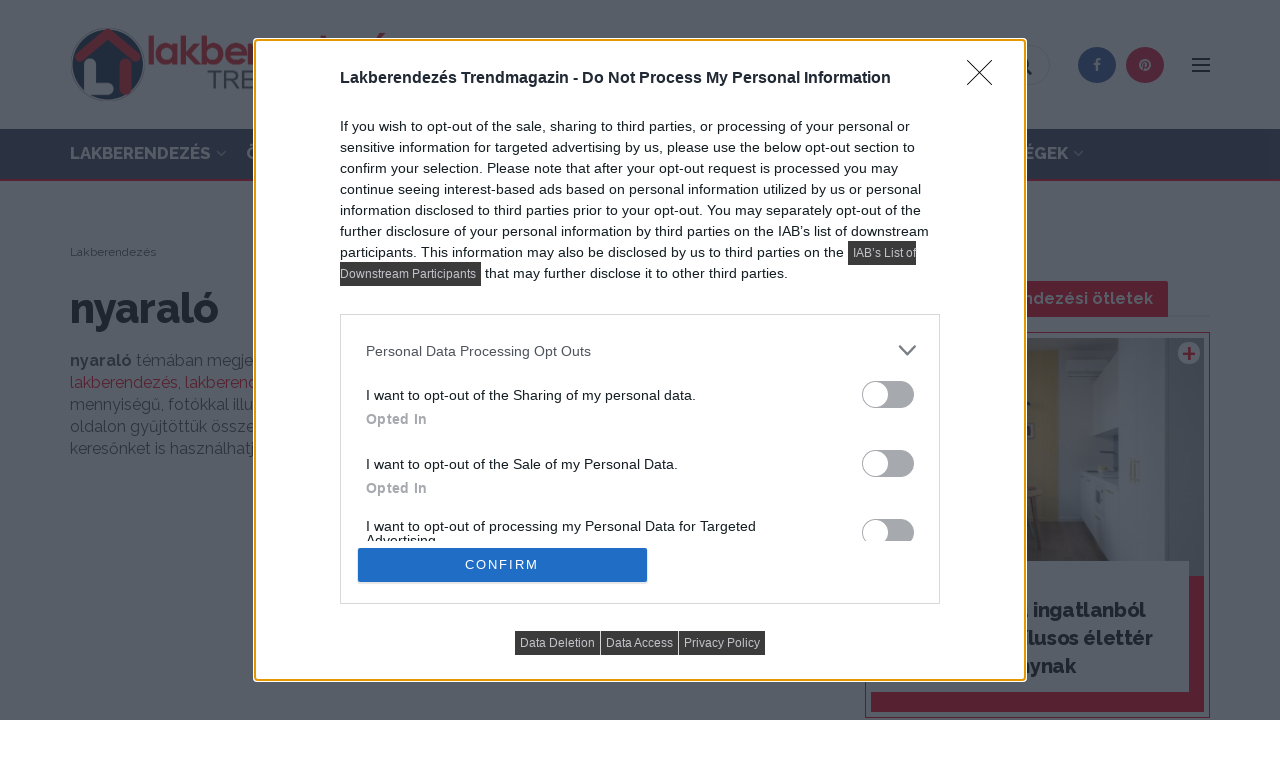

--- FILE ---
content_type: text/html; charset=UTF-8
request_url: https://lakbermagazin.hu/cimke/nyaralo/page/2
body_size: 34052
content:
<!doctype html>
<!--[if lt IE 7]> <html class="no-js lt-ie9 lt-ie8 lt-ie7" lang="hu" prefix="og: http://ogp.me/ns#"> <![endif]-->
<!--[if IE 7]>    <html class="no-js lt-ie9 lt-ie8" lang="hu" prefix="og: http://ogp.me/ns#"> <![endif]-->
<!--[if IE 8]>    <html class="no-js lt-ie9" lang="hu" prefix="og: http://ogp.me/ns#"> <![endif]-->
<!--[if IE 9]>    <html class="no-js lt-ie10" lang="hu" prefix="og: http://ogp.me/ns#"> <![endif]-->
<!--[if gt IE 8]><!--> <html class="no-js" lang="hu" prefix="og: http://ogp.me/ns#"> <!--<![endif]-->
<head>
    <meta http-equiv="Content-Type" content="text/html; charset=UTF-8" />
    <meta name='viewport' content='width=device-width, initial-scale=1, user-scalable=yes' />
    <link rel="profile" href="http://gmpg.org/xfn/11" />
    <link rel="pingback" href="https://lakbermagazin.hu/xmlrpc.php" />
    <title>nyaraló téma a lakbermagazin.hu oldalain. Válogatott nyaraló ötletek, fotók és írások - Lakberendezés trendMagazin - Oldal 2</title>
            <script type="text/javascript"> var jnews_ajax_url = 'https://lakbermagazin.hu/?ajax-request=jnews'; </script>
            <meta name="description" content="nyaraló - ötletek, tippek, képek. nyaraló téma a Lakberendezés trendMagazinban, válogatott nyaraló tippek, ötletek, fotók és írások. - oldal 2"/>
<link rel="canonical" href="https://lakbermagazin.hu/cimke/nyaralo/page/2" />
<link rel="prev" href="https://lakbermagazin.hu/cimke/nyaralo" />
<link rel="next" href="https://lakbermagazin.hu/cimke/nyaralo/page/3" />
<meta property="og:locale" content="hu_HU" />
<meta property="og:type" content="article" />
<meta property="og:title" content="nyaraló téma a lakbermagazin.hu oldalain. Válogatott nyaraló ötletek, fotók és írások - Lakberendezés trendMagazin - Oldal 2" />
<meta property="og:description" content="nyaraló - ötletek, tippek, képek. nyaraló téma a Lakberendezés trendMagazinban, válogatott nyaraló tippek, ötletek, fotók és írások. - oldal 2" />
<meta property="og:url" content="https://lakbermagazin.hu/cimke/nyaralo" />
<meta property="og:site_name" content="Lakberendezés trendMagazin" />
<meta property="article:publisher" content="https://www.facebook.com/lakbermagazin" />
<meta property="fb:app_id" content="118639644813080" />
<meta property="og:image" content="https://lakbermagazin.hu/wp-content/uploads/2018/05/lakber-logo-kerek-home.png" />
<meta property="og:image:secure_url" content="https://lakbermagazin.hu/wp-content/uploads/2018/05/lakber-logo-kerek-home.png" />
<meta property="og:image:width" content="630" />
<meta property="og:image:height" content="630" />
<meta property="og:image:alt" content="Lakberendezés trendmagazin - lakbermagazin - home" />
<meta name="twitter:card" content="summary_large_image" />
<meta name="twitter:description" content="nyaraló - ötletek, tippek, képek. nyaraló téma a Lakberendezés trendMagazinban, válogatott nyaraló tippek, ötletek, fotók és írások. - oldal 2" />
<meta name="twitter:title" content="nyaraló téma a lakbermagazin.hu oldalain. Válogatott nyaraló ötletek, fotók és írások - Lakberendezés trendMagazin - Oldal 2" />
<meta name="twitter:site" content="@lakbermagazin" />
<meta name="twitter:image" content="https://lakbermagazin.hu/wp-content/uploads/2018/05/lakber-logo-kerek-home.png" />
<script type='application/ld+json'>{"@context":"https:\/\/schema.org","@type":"Organization","url":"https:\/\/lakbermagazin.hu\/","sameAs":["https:\/\/www.facebook.com\/lakbermagazin","https:\/\/hu.pinterest.com\/lakbermagazin\/","https:\/\/twitter.com\/lakbermagazin"],"@id":"https:\/\/lakbermagazin.hu\/#organization","name":"Lakberendez\u00e9s trendmagazin - lakbermagazin","logo":"https:\/\/lakbermagazin.hu\/wp-content\/uploads\/2018\/05\/lakber-logo-kerek-home.png"}</script>
<script type='application/ld+json'>{"@context":"https:\/\/schema.org","@type":"BreadcrumbList","itemListElement":[{"@type":"ListItem","position":1,"item":{"@id":"https:\/\/lakbermagazin.hu\/","name":"Lakberendez\u00e9s"}},{"@type":"ListItem","position":2,"item":{"@id":"https:\/\/lakbermagazin.hu\/cimke\/nyaralo","name":"nyaral\u00f3"}}]}</script>
<link rel='dns-prefetch' href='//www.google.com' />
<link rel='dns-prefetch' href='//fonts.googleapis.com' />
<link rel='dns-prefetch' href='//s.w.org' />
<link rel="alternate" type="application/rss+xml" title="Lakberendezés trendMagazin &raquo; hírcsatorna" href="https://lakbermagazin.hu/feed" />
<link rel="alternate" type="application/rss+xml" title="Lakberendezés trendMagazin &raquo; hozzászólás hírcsatorna" href="https://lakbermagazin.hu/comments/feed" />
<link rel="alternate" type="application/rss+xml" title="Lakberendezés trendMagazin &raquo; nyaraló címke hírcsatorna" href="https://lakbermagazin.hu/cimke/nyaralo/feed" />
<!-- lakbermagazin.hu is managing ads with Advanced Ads --><script>
						advanced_ads_ready=function(){var fns=[],listener,doc=typeof document==="object"&&document,hack=doc&&doc.documentElement.doScroll,domContentLoaded="DOMContentLoaded",loaded=doc&&(hack?/^loaded|^c/:/^loaded|^i|^c/).test(doc.readyState);if(!loaded&&doc){listener=function(){doc.removeEventListener(domContentLoaded,listener);window.removeEventListener("load",listener);loaded=1;while(listener=fns.shift())listener()};doc.addEventListener(domContentLoaded,listener);window.addEventListener("load",listener)}return function(fn){loaded?setTimeout(fn,0):fns.push(fn)}}();
						</script>
		<link rel='stylesheet' id='lm-styles-css-css'  href='https://lakbermagazin.hu/wp-content/plugins/lakbermagazin/css/lm-styles.css?ver=2.1.12' type='text/css' media='all' />
<link rel='stylesheet' id='jnews-previewslider-css'  href='https://lakbermagazin.hu/wp-content/plugins/jnews-gallery/assets/css/previewslider.css' type='text/css' media='all' />
<link rel='stylesheet' id='jnews-previewslider-responsive-css'  href='https://lakbermagazin.hu/wp-content/plugins/jnews-gallery/assets/css/previewslider-responsive.css' type='text/css' media='all' />
<link rel='stylesheet' id='jnews-parent-style-css'  href='https://lakbermagazin.hu/wp-content/themes/jnews/style.css?ver=4.9.28' type='text/css' media='all' />
<link rel='stylesheet' id='jnews_customizer_font-css'  href='//fonts.googleapis.com/css?family=Raleway%3A800%2C700%2C500%2Cregular%2C900%2C800%2C700%2Cregular%7CPoppins%3A700' type='text/css' media='all' />
<link rel='stylesheet' id='mediaelement-css'  href='https://lakbermagazin.hu/wp-includes/js/mediaelement/mediaelementplayer-legacy.min.css?ver=4.2.6-78496d1' type='text/css' media='all' />
<link rel='stylesheet' id='wp-mediaelement-css'  href='https://lakbermagazin.hu/wp-includes/js/mediaelement/wp-mediaelement.min.css?ver=4.9.28' type='text/css' media='all' />
<link rel='stylesheet' id='jnews-frontend-css'  href='https://lakbermagazin.hu/wp-content/themes/jnews/assets/dist/frontend.min.css?ver=1.0.0' type='text/css' media='all' />
<link rel='stylesheet' id='jnews-style-css'  href='https://lakbermagazin.hu/wp-content/themes/jnews-child/style.css?ver=1.0.0' type='text/css' media='all' />
<link rel='stylesheet' id='jnews-dynamic-style-css'  href='https://lakbermagazin.hu/wp-content/uploads/jnews/jnews-9jgFMkQTSC.css?ver=4.9.28' type='text/css' media='all' />
<link rel='stylesheet' id='jnews-social-login-style-css'  href='https://lakbermagazin.hu/wp-content/plugins/jnews-social-login/assets/css/plugin.css?ver=3.0.0' type='text/css' media='all' />
<script type='text/javascript' src='https://lakbermagazin.hu/wp-includes/js/jquery/jquery.js?ver=1.12.4'></script>
<script type='text/javascript' src='https://lakbermagazin.hu/wp-includes/js/jquery/jquery-migrate.min.js?ver=1.4.1'></script>
<script type='text/javascript' src='https://lakbermagazin.hu/wp-content/plugins/jnews-gallery/assets/js/jquery.previewslider.js'></script>
<script type='text/javascript'>
var mejsL10n = {"language":"hu","strings":{"mejs.install-flash":"Olyan b\u00f6ng\u00e9sz\u0151 van haszn\u00e1latban, amelyben nincs enged\u00e9lyezve vagy telep\u00edtve a Flash player. A haszn\u00e1lathoz a Flash player b\u0151v\u00edtm\u00e9nyt be kell kapcsolni, vagy a leg\u00fajabb verzi\u00f3t a https:\/\/get.adobe.com\/flashplayer\/ oldalr\u00f3l let\u00f6lteni \u00e9s telep\u00edteni.","mejs.fullscreen-off":"Teljes k\u00e9perny\u0151 kikapcsol\u00e1sa","mejs.fullscreen-on":"Teljes k\u00e9perny\u0151 bekapcsol\u00e1sa","mejs.download-video":"Vide\u00f3 let\u00f6lt\u00e9se","mejs.fullscreen":"Teljes k\u00e9perny\u0151","mejs.time-jump-forward":["Ugr\u00e1s el\u0151re 1 m\u00e1sodpercet","Ugr\u00e1s el\u0151re %1 m\u00e1sodpercet"],"mejs.loop":"Loop lenyit\u00e1sa","mejs.play":"Lej\u00e1tsz\u00e1s","mejs.pause":"Sz\u00fcnet","mejs.close":"Bez\u00e1r\u00e1s","mejs.time-slider":"Id\u0151cs\u00faszka","mejs.time-help-text":"A Bal\/Jobb billenty\u0171 haszn\u00e1lat\u00e1val egy m\u00e1sodpercet, a Fel\/Le billenty\u0171 haszn\u00e1lat\u00e1val 10 m\u00e1sodpercet l\u00e9ptethet\u00fcnk.","mejs.time-skip-back":["Visszal\u00e9p\u00e9s 1 m\u00e1sodperc m\u00falva","Visszal\u00e9p\u00e9s %1 m\u00e1sodperccel"],"mejs.captions-subtitles":"K\u00e9pal\u00e1\u00edr\u00e1s\/Felirat","mejs.captions-chapters":"Fejezetek","mejs.none":"Egyik sem","mejs.mute-toggle":"N\u00e9m\u00edt\u00e1s","mejs.volume-help-text":"A hanger\u0151 n\u00f6vel\u00e9s\u00e9hez, illet\u0151leg cs\u00f6kkent\u00e9s\u00e9hez a Fel\/Le billenty\u0171ket kell haszn\u00e1lni.","mejs.unmute":"N\u00e9m\u00edt\u00e1s felold\u00e1sa","mejs.mute":"N\u00e9m\u00edt\u00e1s","mejs.volume-slider":"Hanger\u0151 cs\u00faszka","mejs.video-player":"Vide\u00f3lej\u00e1tsz\u00f3","mejs.audio-player":"Audi\u00f3 lej\u00e1tsz\u00f3","mejs.ad-skip":"Hirdet\u00e9s \u00e1tugr\u00e1sa","mejs.ad-skip-info":["\u00c1tugr\u00e1s 1 m\u00e1sodperc m\u00falva","\u00c1tugr\u00e1s %1 mp m\u00falva"],"mejs.source-chooser":"Forr\u00e1s v\u00e1laszt\u00f3","mejs.stop":"Meg\u00e1ll\u00edt\u00e1s","mejs.speed-rate":"Sebess\u00e9g","mejs.live-broadcast":"\u00c9l\u0151 k\u00f6zvet\u00edt\u00e9s","mejs.afrikaans":"afrikai","mejs.albanian":"alb\u00e1n","mejs.arabic":"arab","mejs.belarusian":"feh\u00e9r orosz","mejs.bulgarian":"bolg\u00e1r","mejs.catalan":"katal\u00e1n","mejs.chinese":"k\u00ednai","mejs.chinese-simplified":"k\u00ednai (egyszer\u0171s\u00edtett)","mejs.chinese-traditional":"k\u00ednai (hagyom\u00e1nyos)","mejs.croatian":"horv\u00e1t","mejs.czech":"cseh","mejs.danish":"d\u00e1n","mejs.dutch":"holland","mejs.english":"Angol","mejs.estonian":"\u00e9szt","mejs.filipino":"filipp\u00edn\u00f3","mejs.finnish":"finn","mejs.french":"francia","mejs.galician":"gal\u00edciai","mejs.german":"n\u00e9met","mejs.greek":"g\u00f6r\u00f6g","mejs.haitian-creole":"haiti kreol","mejs.hebrew":"h\u00e9ber","mejs.hindi":"hindi","mejs.hungarian":"magyar","mejs.icelandic":"izlandi","mejs.indonesian":"indon\u00e9z","mejs.irish":"\u00edr","mejs.italian":"olasz","mejs.japanese":"jap\u00e1n","mejs.korean":"koreai","mejs.latvian":"lett","mejs.lithuanian":"litv\u00e1n","mejs.macedonian":"maced\u00f3n","mejs.malay":"mal\u00e1j","mejs.maltese":"m\u00e1ltai","mejs.norwegian":"norv\u00e9g","mejs.persian":"perzsa","mejs.polish":"lengyel","mejs.portuguese":"portug\u00e1l","mejs.romanian":"rom\u00e1n","mejs.russian":"orosz","mejs.serbian":"szerb","mejs.slovak":"szlov\u00e1k","mejs.slovenian":"szlov\u00e9n","mejs.spanish":"spanyol","mejs.swahili":"szuah\u00e9li","mejs.swedish":"sv\u00e9d","mejs.tagalog":"Tagalog","mejs.thai":"thai","mejs.turkish":"t\u00f6r\u00f6k","mejs.ukrainian":"ukr\u00e1n","mejs.vietnamese":"vietn\u00e1mi","mejs.welsh":"welszi","mejs.yiddish":"Jiddis"}};
</script>
<script type='text/javascript' src='https://lakbermagazin.hu/wp-includes/js/mediaelement/mediaelement-and-player.min.js?ver=4.2.6-78496d1'></script>
<script type='text/javascript' src='https://lakbermagazin.hu/wp-includes/js/mediaelement/mediaelement-migrate.min.js?ver=4.9.28'></script>
<script type='text/javascript'>
/* <![CDATA[ */
var _wpmejsSettings = {"pluginPath":"\/wp-includes\/js\/mediaelement\/","classPrefix":"mejs-","stretching":"responsive"};
/* ]]> */
</script>
<link rel='https://api.w.org/' href='https://lakbermagazin.hu/wp-json/' />
<link rel="EditURI" type="application/rsd+xml" title="RSD" href="https://lakbermagazin.hu/xmlrpc.php?rsd" />
<link rel="wlwmanifest" type="application/wlwmanifest+xml" href="https://lakbermagazin.hu/wp-includes/wlwmanifest.xml" /> 

<meta name="theme-color" content="#f70d28" /><meta name="robots" content="max-image-preview:large" /><script async src="https://securepubads.g.doubleclick.net/tag/js/gpt.js"></script>
<script>
window.googletag = window.googletag || {cmd: []};
googletag.cmd.push(function() {
googletag.defineSlot('/28240038/lakbermagazin.hu_fullbanner_wideboard', [[640, 360], [320, 320], [468, 120], [300, 250], [320, 160], [468, 180], [1, 1], [468, 60], [480, 480]], 'div-gpt-ad-1568373309373-0').addService(googletag.pubads());
googletag.defineSlot('/28240038/lakbermagazin.hu_kepes', [[1, 1], [250, 140], [250, 125], [250, 180]], 'div-gpt-ad-1567684378196-0').addService(googletag.pubads());
googletag.defineSlot('/28240038/lakbermagazin.hu_leaderboard_superleaderboard_billboard_pushdown', [[320, 320], [320, 160], [728, 90], [300, 250], [970, 250], [970, 90], [480, 480], [1, 1]], 'div-gpt-ad-1568373417003-0').addService(googletag.pubads());
googletag.defineSlot('/28240038/lakbermagazin.hu_mediumrectangle_halfpage_filmstrip_sidekick_csomolungma', [[300, 600], [320, 320], [320, 160], [250, 250], [300, 250], [480, 480], [1, 1], [300, 1000]], 'div-gpt-ad-1568373496549-0').addService(googletag.pubads());
googletag.pubads().enableSingleRequest();
googletag.pubads().collapseEmptyDivs();
googletag.enableServices();
});
</script>
<script type="text/javascript">
    (function(c,l,a,r,i,t,y){
        c[a]=c[a]||function(){(c[a].q=c[a].q||[]).push(arguments)};
        t=l.createElement(r);t.async=1;t.src="https://www.clarity.ms/tag/"+i;
        y=l.getElementsByTagName(r)[0];y.parentNode.insertBefore(t,y);
    })(window, document, "clarity", "script", "sw6fjmm3x1");
</script>
<!--[if lte IE 9]><link rel="stylesheet" type="text/css" href="https://lakbermagazin.hu/wp-content/plugins/js_composer/assets/css/vc_lte_ie9.min.css" media="screen"><![endif]--><link rel="icon" href="https://lakbermagazin.hu/wp-content/uploads/2018/05/cropped-lakbermagazin-ic-32x32.png" sizes="32x32" />
<link rel="icon" href="https://lakbermagazin.hu/wp-content/uploads/2018/05/cropped-lakbermagazin-ic-192x192.png" sizes="192x192" />
<link rel="apple-touch-icon-precomposed" href="https://lakbermagazin.hu/wp-content/uploads/2018/05/cropped-lakbermagazin-ic-180x180.png" />
<meta name="msapplication-TileImage" content="https://lakbermagazin.hu/wp-content/uploads/2018/05/cropped-lakbermagazin-ic-270x270.png" />
		<style type="text/css" id="wp-custom-css">
			@media only screen and (min-device-width : 480px) and (max-device-width : 4000px) {.w-lm-m {display:none;}}
@media only screen and (max-device-width : 480px) {.w-lm-d {display:none;}}
.alert {color: #222;}
.footer_logo {max-width:250px;}
.okayNav__nav--invisible a {font-size: 12px;font-weight: 500;text-transform: uppercase;}
.jeg_hero_style_4 .jeg_postblock_content {background: rgba(0,0,0,.3);}
.jeg_readmore {color: #f70d28;}
.tag-groups-label {display: inline-block;padding: 5px 10px;background: #9a8c98;color: #fff;border-radius: 4px;margin: 2px 0;font-size:14px !important;}
.tag-groups-label:hover {background: #f70d28;}
.tag-groups-cloud .ui-corner-all, .tag-groups-cloud .ui-corner-bottom, .tag-groups-cloud .ui-corner-right, .tag-groups-cloud .ui-corner-br {display: none;}
.ui-tabs {margin-top: -10px;}
.jeg_pl_lg_card {border-bottom: 2px solid #eee;}
.jeg_pl_lg_card:after {content: "";width: 30%;height: 2px;background: #f70d28;display: block;position:relative;bottom: -2px;}
.jeg_slider_type_7 .jeg_slide_caption {background: #9a8c98;}
.jeg_post_tags a {color: #212121;font-size: 13px;padding: 5px 10px;margin: 0 5px 5px 0;border: 1px solid #ccc;background: #fff;}
@media only screen and (max-width:767px) {.jeg_slider_type_7 .jeg_slide_image {padding-bottom: 70%;}}
.jeg_post_meta a {font-weight: 500;}
.jeg_pl_lg_9 {margin-bottom: 0px;padding-bottom: 40px;border-bottom: 0px;}
@media only screen and (max-width: 767px) {
.jeg_pl_lg_9 {margin-bottom: 0px !important;}}
.jeg_block_heading_6 {border-bottom: 2px solid #D9D9D9;}
.jeg_pl_lg_9 .jeg_post_title {font-size: 32px;line-height: 1.3;font-weight: 800;}
.jeg_pl_lg_9 .jeg_post_excerpt {margin-top: 15px;font-size: 16px;}
.jeg_menu li>ul li a {padding: 12px 16px;font-size: 16px;font-weight: 700;}
.jeg_block_heading_6:after {width: 20%;}
.jeg_post_category a {letter-spacing: 0px;}
.jeg_search_result .search-link {font-size: 15px;}
.jeg_cat_header_2 {background: #22223B !important;}
.jeg_cat_header_2 .jeg_cat_title {color: #fff !important;font-size: 38px;}
.jeg_cat_header_2 .jeg_cat_subtitle {color: #dfdce3 !important;}
.jeg_cat_header_2 #breadcrumbs {color: #dfdce3 !important;}
.jeg_cat_header_2 #breadcrumbs a {color: #dfdce3 !important;}
.jeg_cat_header_2 #breadcrumbs a:hover {color: #fff !important;}
.jeg_menu li>ul li.current-menu-ancestor>a, .jeg_menu li>ul li.current-menu-item>a, .jeg_menu li>ul li.sfHover>a, .jeg_menu li>ul li:hover>a {color: #fff !important;background: #9a8c98 !important;}
.jeg_menu_style_1>li>a:before {height: 3px;}
.jeg_menu li>ul {background: #FAFAFA !important;}
.jeg_menu li>ul li a {color: #615f5c !important;}
.dark .jeg_mobile_menu.sf-arrows .sf-with-ul:after, .dark .jeg_mobile_menu ul li a, .dark .profile_links li a {color: hsla(0,0%,100%,.8);}
.jnews_content_top_ads {margin-bottom:30px;}
.jnews_inline_module_ads .ads_image {display: block !important;}
@media only screen and (max-width: 1200px) and (min-width: 1024px) {.jeg_main_menu > li > a {font-size: 1.05em !important;}}
.jeg_mobile_profile .jeg_accountlink li a:hover {color:#fff;}
.jnews_header_top_ads {z-index: 1000;}
h2.subt {font-weight:bold;line-height: 1.5;}
h3.subt {font-weight:bold;line-height: 1.4;}
.lm_auth a {color:#a0a0a0;}
.jeg_pagination_loadmore .jeg_block_navigation {margin: 10px 0;}
.ajax_comment_button {margin-top: 30px;margin-bottom: 20px;}
.jnews_comment_container {margin-bottom: 30px;}
.lm_jeg_post_tags a {color: #212121;background: #fff;font-size: 12px;}
.lm_jeg_post_tags {margin: 1.3em auto 1.75em;}
.jeg_thumb .jeg_post_category a {display:inline;white-space:pre-wrap !important;-webkit-box-decoration-break:clone;-ms-box-decoration-break:clone;-o-box-decoration-break:clone;box-decoration-break:clone;}
.jeg_thumb .jeg_post_category {left:5px;bottom:7px;}
.content-inner ul, .wpb_text_column ul {list-style: none;}
.kgteteje .entry-content h1, .entry-content h2, .entry-content h3, .entry-content h4, .entry-content h5, .entry-content h6 {font-weight: 700;}
.vc_custom_1541758876980{padding-right: 15px !important;padding-left: 15px !important;}
.jeg_archive_title {font-weight: 800;font-size: 3em;}
.jeg_midbar .jeg_menu:not(.jeg_main_menu) > li > a, .jeg_navbar .jeg_menu:not(.jeg_main_menu) > li > a {font-weight: 700;}
.jeg_slider_type_7 .jeg_block_nav {display: none;}
.lms {float: left;width: 33.33%;padding: 10px;height: auto;}
.lmsr:after {content: "";display: table;clear: both;}
.jeg_slider_type_7 .jeg_slide_caption .jeg_post_category a {background: #fff !important;padding: 7px;color: #000;}
@media only screen and (max-width: 767px) {
.jeg_slider_type_7 .jeg_slide_caption {padding: 30px 30px 20px;}}
@media only screen and (max-width: 768px) {
.jeg_slider_type_7 .jeg_slide_caption .jeg_post_title {font-size: 20px;}}
@media only screen and (max-width: 1200px) and (min-width: 768px){
.jeg_slider_type_7 .jeg_slide_caption .jeg_post_title {font-size: 20px !important;}}
@media only screen and (max-width: 1540px) and (min-width: 1280px){
.jeg_slider_type_7 .jeg_slide_caption .jeg_post_title {font-size: 34px !important;}}
@media only screen and (min-width: 1541px){
.jeg_slider_type_7 .jeg_slide_caption .jeg_post_title {font-size: 38px !important;}}
@media only screen and (max-width: 1200px) and (min-width: 768px){
.jeg_slider_type_7 .jeg_post_excerpt {display: none !important;}}
.testimonial-quote {
    font-size: 16px;
}

.testimonial-quote blockquote {
    /* Negate theme styles */
    border: 0;
    margin: 0;
    padding: 0;
    background: none;
    color: gray;
    font-family: Georgia, serif;
    font-style: italic;
    line-height: 1.4 !important;
    position: relative;
    text-shadow: 0 1px white;
    z-index: 0;
}
.testimonial-quote blockquote * {
    box-sizing: border-box; 
}
.testimonial-quote blockquote h3 {
    color: #75808a; 
    line-height: 1.4 !important;
	font-size: 1.5em;
}
.testimonial-quote blockquote h3:first-child:before {
    content: '\201C';
    color: #81bedb !important;
    font-size: 7.5em !important;
    font-weight: 700 !important;
    opacity: .4;
    position: absolute;
    top: -.4em;
    left: -.2em;    
    text-shadow: none;
    z-index: -300;
}
.testimonial-quote {
    position: relative; 
}
.testimonial-quote .quote-container {
    padding: 0 40px 25px; 
}
.jeg_slider_type_3 .owl-nav div::before {font-size: 32px;}
.jeg_slider_type_3.owl-carousel .owl-nav div {opacity: 1;}
.jeg_slider_type_8 .owl-nav div {opacity: 1;}
.jeg_slider_type_8 .owl-nav div {font-size: 32px;}
.lm-like-inner {
    font-weight: 400;
    background: #fff;
    color: #f70d28;
    font-size: 280% !important;
	  line-height: 24px;
}
.lm-like-container.lm-double .lm-like-inner {
    font-size: 400% !important;
}
.lm-like-container.lm-like-active .lm-like-inner::before {font-size: 40%;vertical-align: top;}
.cikkat a {color: #212121;}
.cikkat a:hover {color: #f70d28;}
.cikkfl {white-space: pre-wrap !important;-webkit-box-decoration-break: clone;-ms-box-decoration-break: clone;-o-box-decoration-break: clone;box-decoration-break: clone;display: inline;color: #fff;padding: 5px 5px;background: #f70d28;transition: .2s;line-height: 1.5em;font-size:22px;}
.cikkfl:hover {background: #30364c;color:#fff;}
.jnews-cookie-law-policy {width: 45%;}
.jeg_slider_type_7 .jeg_slide_image {
    position: relative;
}
.jeg_slider_type_7 .jeg_slide_image a {
    display: block;
    width: 100%;
    height: 100%;
    position: absolute;
    top: 0;
    left: 0;
}
.jeg_heroblock_13 .jeg_post_title {font-size: 36px;}
@media only screen and (max-width: 480px) {
.jeg_heroblock_13 .jeg_post_title {font-size: 20px;}}
@media only screen and (max-width: 768px) and (min-width: 481px) {
.jeg_heroblock_13 .jeg_post_title {font-size: 26px;}}
@media only screen and (max-width: 1024px) and (min-width: 769px) {
.jeg_heroblock_13 .jeg_post_title {font-size: 32px;}}
@media only screen and (max-width: 768px) {
h3.lmfronth3 {font-size: 12px !important;}}
.okayNav__menu-toggle span {background: #fff;}
.okayNav__menu-toggle.icon--active span {background: #fff;}
.jeg_subcat .okayNav__menu-toggle {background: #f70d28;border-radius: 5px;}
.bottom_links .forgot {color: #f70d28;font-weight: 500;}
.widget_tag_cloud a {font-size: 13px!important;color: #6f6f6f;font-weight: 700;}
.entry-header .jeg_post_subtitle {color: #212121;font-weight: 700;}
.jeg_nav_search .jeg_search_button .fa {font-size: 20px !important;}
@media only screen and (max-width: 1024px) {.jeg_postblock_27 .jeg_post_title {font-size: 20px !important;}}
@media only screen and (max-width: 1024px) {.jeg_postblock_27 .jeg_post {width: 100% !important;}}
.jeg_postblock_27 .jeg_post {background: #f70d28;padding-bottom: 20px;}
.lmb27 .jeg_pl_md_4 {margin-bottom: 0px !important;}
.jnews_article_top_ads>.ads-wrapper>* {padding-bottom: 0px !important;}
.jeg_archive_description {font-size:16px !important;}		</style>
	<noscript><style type="text/css"> .wpb_animate_when_almost_visible { opacity: 1; }</style></noscript>

<!-- Google tag (gtag.js) -->
<script async src="https://www.googletagmanager.com/gtag/js?id=G-K4VNFBW957"></script>
<script>
  window.dataLayer = window.dataLayer || [];
  function gtag(){dataLayer.push(arguments);}
  gtag('js', new Date());

  gtag('config', 'G-K4VNFBW957');
</script>

<!-- InMobi Choice. Consent Manager Tag v3.0 (for TCF 2.2) -->
<script type="text/javascript" async=true>
(function() {
  var host = window.location.hostname;
  var element = document.createElement('script');
  var firstScript = document.getElementsByTagName('script')[0];
  var url = 'https://cmp.inmobi.com'
    .concat('/choice/', 'jZ_ZKcxFZGD14', '/', host, '/choice.js?tag_version=V3');
  var uspTries = 0;
  var uspTriesLimit = 3;
  element.async = true;
  element.type = 'text/javascript';
  element.src = url;

  firstScript.parentNode.insertBefore(element, firstScript);

  function makeStub() {
    var TCF_LOCATOR_NAME = '__tcfapiLocator';
    var queue = [];
    var win = window;
    var cmpFrame;

    function addFrame() {
      var doc = win.document;
      var otherCMP = !!(win.frames[TCF_LOCATOR_NAME]);

      if (!otherCMP) {
        if (doc.body) {
          var iframe = doc.createElement('iframe');

          iframe.style.cssText = 'display:none';
          iframe.name = TCF_LOCATOR_NAME;
          doc.body.appendChild(iframe);
        } else {
          setTimeout(addFrame, 5);
        }
      }
      return !otherCMP;
    }

    function tcfAPIHandler() {
      var gdprApplies;
      var args = arguments;

      if (!args.length) {
        return queue;
      } else if (args[0] === 'setGdprApplies') {
        if (
          args.length > 3 &&
          args[2] === 2 &&
          typeof args[3] === 'boolean'
        ) {
          gdprApplies = args[3];
          if (typeof args[2] === 'function') {
            args[2]('set', true);
          }
        }
      } else if (args[0] === 'ping') {
        var retr = {
          gdprApplies: gdprApplies,
          cmpLoaded: false,
          cmpStatus: 'stub'
        };

        if (typeof args[2] === 'function') {
          args[2](retr);
        }
      } else {
        if(args[0] === 'init' && typeof args[3] === 'object') {
          args[3] = Object.assign(args[3], { tag_version: 'V3' });
        }
        queue.push(args);
      }
    }

    function postMessageEventHandler(event) {
      var msgIsString = typeof event.data === 'string';
      var json = {};

      try {
        if (msgIsString) {
          json = JSON.parse(event.data);
        } else {
          json = event.data;
        }
      } catch (ignore) {}

      var payload = json.__tcfapiCall;

      if (payload) {
        window.__tcfapi(
          payload.command,
          payload.version,
          function(retValue, success) {
            var returnMsg = {
              __tcfapiReturn: {
                returnValue: retValue,
                success: success,
                callId: payload.callId
              }
            };
            if (msgIsString) {
              returnMsg = JSON.stringify(returnMsg);
            }
            if (event && event.source && event.source.postMessage) {
              event.source.postMessage(returnMsg, '*');
            }
          },
          payload.parameter
        );
      }
    }

    while (win) {
      try {
        if (win.frames[TCF_LOCATOR_NAME]) {
          cmpFrame = win;
          break;
        }
      } catch (ignore) {}

      if (win === window.top) {
        break;
      }
      win = win.parent;
    }
    if (!cmpFrame) {
      addFrame();
      win.__tcfapi = tcfAPIHandler;
      win.addEventListener('message', postMessageEventHandler, false);
    }
  };

  makeStub();

  function makeGppStub() {
    const CMP_ID = 10;
    const SUPPORTED_APIS = [
      '2:tcfeuv2',
      '6:uspv1',
      '7:usnatv1',
      '8:usca',
      '9:usvav1',
      '10:uscov1',
      '11:usutv1',
      '12:usctv1'
    ];

    window.__gpp_addFrame = function (n) {
      if (!window.frames[n]) {
        if (document.body) {
          var i = document.createElement("iframe");
          i.style.cssText = "display:none";
          i.name = n;
          document.body.appendChild(i);
        } else {
          window.setTimeout(window.__gpp_addFrame, 10, n);
        }
      }
    };
    window.__gpp_stub = function () {
      var b = arguments;
      __gpp.queue = __gpp.queue || [];
      __gpp.events = __gpp.events || [];

      if (!b.length || (b.length == 1 && b[0] == "queue")) {
        return __gpp.queue;
      }

      if (b.length == 1 && b[0] == "events") {
        return __gpp.events;
      }

      var cmd = b[0];
      var clb = b.length > 1 ? b[1] : null;
      var par = b.length > 2 ? b[2] : null;
      if (cmd === "ping") {
        clb(
          {
            gppVersion: "1.1", // must be “Version.Subversion”, current: “1.1”
            cmpStatus: "stub", // possible values: stub, loading, loaded, error
            cmpDisplayStatus: "hidden", // possible values: hidden, visible, disabled
            signalStatus: "not ready", // possible values: not ready, ready
            supportedAPIs: SUPPORTED_APIS, // list of supported APIs
            cmpId: CMP_ID, // IAB assigned CMP ID, may be 0 during stub/loading
            sectionList: [],
            applicableSections: [-1],
            gppString: "",
            parsedSections: {},
          },
          true
        );
      } else if (cmd === "addEventListener") {
        if (!("lastId" in __gpp)) {
          __gpp.lastId = 0;
        }
        __gpp.lastId++;
        var lnr = __gpp.lastId;
        __gpp.events.push({
          id: lnr,
          callback: clb,
          parameter: par,
        });
        clb(
          {
            eventName: "listenerRegistered",
            listenerId: lnr, // Registered ID of the listener
            data: true, // positive signal
            pingData: {
              gppVersion: "1.1", // must be “Version.Subversion”, current: “1.1”
              cmpStatus: "stub", // possible values: stub, loading, loaded, error
              cmpDisplayStatus: "hidden", // possible values: hidden, visible, disabled
              signalStatus: "not ready", // possible values: not ready, ready
              supportedAPIs: SUPPORTED_APIS, // list of supported APIs
              cmpId: CMP_ID, // list of supported APIs
              sectionList: [],
              applicableSections: [-1],
              gppString: "",
              parsedSections: {},
            },
          },
          true
        );
      } else if (cmd === "removeEventListener") {
        var success = false;
        for (var i = 0; i < __gpp.events.length; i++) {
          if (__gpp.events[i].id == par) {
            __gpp.events.splice(i, 1);
            success = true;
            break;
          }
        }
        clb(
          {
            eventName: "listenerRemoved",
            listenerId: par, // Registered ID of the listener
            data: success, // status info
            pingData: {
              gppVersion: "1.1", // must be “Version.Subversion”, current: “1.1”
              cmpStatus: "stub", // possible values: stub, loading, loaded, error
              cmpDisplayStatus: "hidden", // possible values: hidden, visible, disabled
              signalStatus: "not ready", // possible values: not ready, ready
              supportedAPIs: SUPPORTED_APIS, // list of supported APIs
              cmpId: CMP_ID, // CMP ID
              sectionList: [],
              applicableSections: [-1],
              gppString: "",
              parsedSections: {},
            },
          },
          true
        );
      } else if (cmd === "hasSection") {
        clb(false, true);
      } else if (cmd === "getSection" || cmd === "getField") {
        clb(null, true);
      }
      //queue all other commands
      else {
        __gpp.queue.push([].slice.apply(b));
      }
    };
    window.__gpp_msghandler = function (event) {
      var msgIsString = typeof event.data === "string";
      try {
        var json = msgIsString ? JSON.parse(event.data) : event.data;
      } catch (e) {
        var json = null;
      }
      if (typeof json === "object" && json !== null && "__gppCall" in json) {
        var i = json.__gppCall;
        window.__gpp(
          i.command,
          function (retValue, success) {
            var returnMsg = {
              __gppReturn: {
                returnValue: retValue,
                success: success,
                callId: i.callId,
              },
            };
            event.source.postMessage(msgIsString ? JSON.stringify(returnMsg) : returnMsg, "*");
          },
          "parameter" in i ? i.parameter : null,
          "version" in i ? i.version : "1.1"
        );
      }
    };
    if (!("__gpp" in window) || typeof window.__gpp !== "function") {
      window.__gpp = window.__gpp_stub;
      window.addEventListener("message", window.__gpp_msghandler, false);
      window.__gpp_addFrame("__gppLocator");
    }
  };

  makeGppStub();

  var uspStubFunction = function() {
    var arg = arguments;
    if (typeof window.__uspapi !== uspStubFunction) {
      setTimeout(function() {
        if (typeof window.__uspapi !== 'undefined') {
          window.__uspapi.apply(window.__uspapi, arg);
        }
      }, 500);
    }
  };

  var checkIfUspIsReady = function() {
    uspTries++;
    if (window.__uspapi === uspStubFunction && uspTries < uspTriesLimit) {
      console.warn('USP is not accessible');
    } else {
      clearInterval(uspInterval);
    }
  };

  if (typeof window.__uspapi === 'undefined') {
    window.__uspapi = uspStubFunction;
    var uspInterval = setInterval(checkIfUspIsReady, 6000);
  }
})();
</script>
<!-- End InMobi Choice. Consent Manager Tag v3.0 (for TCF 2.2) -->

<script async src="//headerbidding.services/files/lakbermagazin.js"></script>
</head>
<body class="archive paged tag tag-nyaralo tag-1119 paged-2 tag-paged-2 jnews jsc_normal wpb-js-composer js-comp-ver-5.5.4 vc_responsive">

    <!-- Google Tag Manager (noscript) -->
<!-- noscript><iframe src="https://www.googletagmanager.com/ns.html?id=GTM-T5M38D"
height="0" width="0" style="display:none;visibility:hidden"></iframe></noscript -->
<!-- End Google Tag Manager (noscript) -->

    <div class="pageteteje"></div>
    

    <div class="jeg_ad jeg_ad_top jnews_header_top_ads" style="max-width:1140px;margin:0 auto;overflow:hidden !important;">
        <div class='ads-wrapper  '><div class='ads_shortcode'></div></div>    </div>

    <!-- The Main Wrapper
    ============================================= -->
    <div class="jeg_viewport">

        
        <div class="jeg_header_wrapper">
            <div class="jeg_header_instagram_wrapper">
    </div>

<!-- HEADER -->
<div class="jeg_header normal">
    <div class="jeg_midbar jeg_container normal">
    <div class="container">
        <div class="jeg_nav_row">
            
                <div class="jeg_nav_col jeg_nav_left jeg_nav_normal">
                    <div class="item_wrap jeg_nav_alignleft">
                        <div class="jeg_nav_item jeg_logo jeg_desktop_logo">
			<div class="site-title">
	    	<a href="https://lakbermagazin.hu/" style="padding: 0 0 0 0;">
	    	    <img src="https://lakbermagazin.hu/wp-content/uploads/2020/01/lakberendezes-trendmagazin-lakbermagazin-logo-b.png" srcset="https://lakbermagazin.hu/wp-content/uploads/2020/01/lakberendezes-trendmagazin-lakbermagazin-logo-b.png 1x, https://lakbermagazin.hu/wp-content/uploads/2020/01/lakberendezes-trendmagazin-lakbermagazin-logo-b.png 2x" alt="Lakberendezés trendMagazin">	    	</a>
	    </div>
	</div>                    </div>
                </div>

                
                <div class="jeg_nav_col jeg_nav_center jeg_nav_normal">
                    <div class="item_wrap jeg_nav_aligncenter">
                                            </div>
                </div>

                
                <div class="jeg_nav_col jeg_nav_right jeg_nav_grow">
                    <div class="item_wrap jeg_nav_alignright">
                        <div class="jeg_nav_item jeg_nav_account">
    <ul class="jeg_accountlink jeg_menu">
        <li>
            <i class="fa fa-spinner fa-spin fa-fw"></i>
        </li>
    </ul>
</div><!-- Search Form -->
<div class="jeg_nav_item jeg_nav_search">
	<div class="jeg_search_wrapper jeg_search_no_expand round">
	    <a href="#" class="jeg_search_toggle"><i class="fa fa-search"></i></a>
	    <form action="https://lakbermagazin.hu/" method="get" class="jeg_search_form" target="_top">
    <input name="s" class="jeg_search_input" placeholder="Keresés..." type="text" value="" autocomplete="off">
    <button type="submit" class="jeg_search_button btn"><i class="fa fa-search"></i></button>
</form>
<!-- jeg_search_hide with_result no_result -->
<div class="jeg_search_result jeg_search_hide with_result">
    <div class="search-result-wrapper">
    </div>
    <div class="search-link search-noresult">
        Nincs találat    </div>
    <div style="font-size:16px;font-weight:700;border-bottom:20px solid #e63946;" class="search-link search-all-button">
        <i class="fa fa-search"></i> Összes keresési találat megtekintése    </div>
</div>	</div>
</div><div class="jeg_nav_item socials_widget jeg_social_icon_block circle">
    <a href="https://www.facebook.com/lakbermagazin" target='_blank' class="jeg_facebook"><i class="fa fa-facebook"></i> </a><a href="https://pinterest.com/lakbermagazin" target='_blank' class="jeg_pinterest"><i class="fa fa-pinterest"></i> </a></div><div class="jeg_nav_item jeg_nav_icon">
    <a href="#" class="toggle_btn jeg_mobile_toggle">
    	<span></span><span></span><span></span>
    </a>
</div>                    </div>
                </div>

                        </div>
    </div>
</div><div class="jeg_bottombar jeg_navbar jeg_container jeg_navbar_wrapper jeg_navbar_normal jeg_navbar_dark">
    <div class="container">
        <div class="jeg_nav_row">
            
                <div class="jeg_nav_col jeg_nav_left jeg_nav_grow">
                    <div class="item_wrap jeg_nav_alignleft">
                        <div class="jeg_main_menu_wrapper">
<div class="jeg_nav_item jeg_mainmenu_wrap"><ul class="jeg_menu jeg_main_menu jeg_menu_style_1" data-animation="animate"><li id="menu-item-240" class="menu-item menu-item-type-post_type menu-item-object-page menu-item-home menu-item-has-children menu-item-240 bgnav" data-item-row="default" ><a title="Lakberendezés trendMagazin" href="https://lakbermagazin.hu/">Lakberendezés</a>
<ul class="sub-menu">
	<li id="menu-item-62680" class="menu-item menu-item-type-taxonomy menu-item-object-post_tag menu-item-62680 bgnav" data-item-row="default" ><a href="https://lakbermagazin.hu/cimke/kis-lakasok-lakberendezese">Kis lakások lakberendezése</a></li>
	<li id="menu-item-62679" class="menu-item menu-item-type-taxonomy menu-item-object-post_tag menu-item-62679 bgnav" data-item-row="default" ><a href="https://lakbermagazin.hu/cimke/50-es-100nm-kozotti-lakasok-lakberendezese">50 és 100nm közötti lakások lakberendezése</a></li>
	<li id="menu-item-62681" class="menu-item menu-item-type-taxonomy menu-item-object-post_tag menu-item-62681 bgnav" data-item-row="default" ><a href="https://lakbermagazin.hu/cimke/nagy-lakasok-lakberendezese">Nagy lakások lakberendezése</a></li>
	<li id="menu-item-69110" class="menu-item menu-item-type-taxonomy menu-item-object-category menu-item-69110 bgnav" data-item-row="default" ><a href="https://lakbermagazin.hu/panellakas.html">Lakberendezés panellakásban</a></li>
	<li id="menu-item-69943" class="menu-item menu-item-type-taxonomy menu-item-object-category menu-item-69943 bgnav" data-item-row="default" ><a href="https://lakbermagazin.hu/otletek-modern-lakberendezes.html">Modern lakberendezés</a></li>
	<li id="menu-item-80144" class="menu-item menu-item-type-custom menu-item-object-custom menu-item-80144 bgnav" data-item-row="default" ><a href="/cimke/noies-lakberendezes">Nőies  lakberendezés</a></li>
	<li id="menu-item-80143" class="menu-item menu-item-type-custom menu-item-object-custom menu-item-80143 bgnav" data-item-row="default" ><a href="/cimke/ferfias-lakberendezes">Férfias lakberendezés</a></li>
</ul>
</li>
<li id="menu-item-61713" class="menu-item menu-item-type-taxonomy menu-item-object-category menu-item-has-children menu-item-61713 bgnav" data-item-row="default" ><a title="Lakberendezési ötletek, képek, tippek, tanácsok" href="https://lakbermagazin.hu/otlettar.html">Ötlettár</a>
<ul class="sub-menu">
	<li id="menu-item-62603" class="menu-item menu-item-type-taxonomy menu-item-object-category menu-item-62603 bgnav" data-item-row="default" ><a href="https://lakbermagazin.hu/otlettar.html">Lakberendezési ötletek, képek, tippek, tanácsok</a></li>
	<li id="menu-item-66324" class="menu-item menu-item-type-taxonomy menu-item-object-category menu-item-66324 bgnav" data-item-row="default" ><a href="https://lakbermagazin.hu/praktikus-lakberendezesi-otletek.html">Praktikus lakberendezési ötletek, tippek, tanácsok</a></li>
	<li id="menu-item-68364" class="menu-item menu-item-type-taxonomy menu-item-object-category menu-item-68364 bgnav" data-item-row="default" ><a href="https://lakbermagazin.hu/lakasfelujitas-epitkezes">Lakásfelújítás, építkezés ötletek, tippek</a></li>
	<li id="menu-item-62665" class="menu-item menu-item-type-taxonomy menu-item-object-category menu-item-62665 bgnav" data-item-row="default" ><a href="https://lakbermagazin.hu/inspiracio.html">Inspirációk, fotók, tipptár</a></li>
	<li id="menu-item-73684" class="menu-item menu-item-type-taxonomy menu-item-object-category menu-item-73684 bgnav" data-item-row="default" ><a href="https://lakbermagazin.hu/skandinav-lakberendezes">Skandináv lakberendezés</a></li>
	<li id="menu-item-62695" class="menu-item menu-item-type-taxonomy menu-item-object-category menu-item-has-children menu-item-62695 bgnav" data-item-row="default" ><a href="https://lakbermagazin.hu/hazak-enteriorok-otletek.html">Házak, Enteriőrök &#8211; inspiráció képekben</a>
	<ul class="sub-menu">
		<li id="menu-item-89501" class="menu-item menu-item-type-post_type menu-item-object-page menu-item-89501 bgnav" data-item-row="default" ><a href="https://lakbermagazin.hu/enteriorok-stilusok-lakasok-hazak-inspiracio-a-legolvasottabb-cikkek.html">Enteriőrök, stílusok, lakások, házak, inspiráció – a legolvasottabb cikkek</a></li>
	</ul>
</li>
	<li id="menu-item-62678" class="menu-item menu-item-type-taxonomy menu-item-object-category menu-item-62678 bgnav" data-item-row="default" ><a href="https://lakbermagazin.hu/design-divat-reklam.html">Design, divat, szórakoztató elektronika, háztartás</a></li>
	<li id="menu-item-62683" class="menu-item menu-item-type-taxonomy menu-item-object-category menu-item-62683 bgnav" data-item-row="default" ><a href="https://lakbermagazin.hu/eletmod.html">Életmód</a></li>
	<li id="menu-item-62682" class="menu-item menu-item-type-taxonomy menu-item-object-category menu-item-has-children menu-item-62682 bgnav" data-item-row="default" ><a href="https://lakbermagazin.hu/hirek">Hírek, eseménynaptár</a>
	<ul class="sub-menu">
		<li id="menu-item-91075" class="menu-item menu-item-type-taxonomy menu-item-object-category menu-item-91075 bgnav" data-item-row="default" ><a href="https://lakbermagazin.hu/ingatlanpiaci-hirek.html">Ingatlanpiaci hírek</a></li>
		<li id="menu-item-62697" class="menu-item menu-item-type-taxonomy menu-item-object-category menu-item-62697 bgnav" data-item-row="default" ><a href="https://lakbermagazin.hu/lakberendezes-butor-kiadvanyok.html">Lakberendezés, bútor kiadványok</a></li>
	</ul>
</li>
</ul>
</li>
<li id="menu-item-61714" class="menu-item menu-item-type-taxonomy menu-item-object-category menu-item-has-children menu-item-61714 bgnav" data-item-row="default" ><a title="Lakásfelszerelés trendek, űjdonságok" href="https://lakbermagazin.hu/lakasfelszereles.html">Lakásfelszerelés</a>
<ul class="sub-menu">
	<li id="menu-item-62647" class="menu-item menu-item-type-taxonomy menu-item-object-category menu-item-62647 bgnav" data-item-row="default" ><a href="https://lakbermagazin.hu/lakasfelszereles.html">Lakásfelszerelés, újdonságok, termékek, trendek</a></li>
</ul>
</li>
<li id="menu-item-61715" class="menu-item menu-item-type-taxonomy menu-item-object-category menu-item-has-children menu-item-61715 bgnav" data-item-row="default" ><a title="Modern építészet" href="https://lakbermagazin.hu/modern-epiteszet.html">Építészet</a>
<ul class="sub-menu">
	<li id="menu-item-62662" class="menu-item menu-item-type-taxonomy menu-item-object-category menu-item-62662 bgnav" data-item-row="default" ><a href="https://lakbermagazin.hu/modern-epiteszet.html">Modern építészet, belsőépítészet, házak</a></li>
</ul>
</li>
<li id="menu-item-61840" class="menu-item menu-item-type-post_type menu-item-object-page menu-item-has-children menu-item-61840 bgnav" data-item-row="default" ><a title="Lakberendező építész szakmai tagok" href="https://lakbermagazin.hu/lakberendezo.html">Lakberendező</a>
<ul class="sub-menu">
	<li id="menu-item-62620" class="menu-item menu-item-type-taxonomy menu-item-object-category menu-item-62620 bgnav" data-item-row="default" ><a href="https://lakbermagazin.hu/lakberendezo/lakberendezo-munkak.html">Lakberendezők munkái</a></li>
	<li id="menu-item-62661" class="menu-item menu-item-type-post_type menu-item-object-page menu-item-62661 bgnav" data-item-row="default" ><a href="https://lakbermagazin.hu/lakberendezo.html">Lakberendező, építész szakmai tagok</a></li>
	<li id="menu-item-62688" class="menu-item menu-item-type-taxonomy menu-item-object-category menu-item-62688 bgnav" data-item-row="default" ><a href="https://lakbermagazin.hu/a-lakberendezo-valaszol.html">A lakberendező válaszol</a></li>
</ul>
</li>
<li id="menu-item-104318" class="menu-item menu-item-type-taxonomy menu-item-object-category menu-item-has-children menu-item-104318 bgnav" data-item-row="default" ><a href="https://lakbermagazin.hu/inspiracio.html">Inspirációk</a>
<ul class="sub-menu">
	<li id="menu-item-63093" class="menu-item menu-item-type-taxonomy menu-item-object-category menu-item-63093 bgnav" data-item-row="default" ><a href="https://lakbermagazin.hu/video-mediatar.html">Videók, médiatár</a></li>
</ul>
</li>
<li id="menu-item-81419" class="menu-item menu-item-type-post_type menu-item-object-page menu-item-has-children menu-item-81419 bgnav" data-item-row="default" ><a href="https://lakbermagazin.hu/hazai-cegek-termekek-szolgaltatasok-tippek-otletek">Cégek</a>
<ul class="sub-menu">
	<li id="menu-item-81420" class="menu-item menu-item-type-custom menu-item-object-custom menu-item-81420 bgnav" data-item-row="default" ><a href="/hazai-cegek-termekek-szolgaltatasok-tippek-otletek">Hazai cégek, termékek, szolgáltatások – tippek, ötletek</a></li>
	<li id="menu-item-65506" class="menu-item menu-item-type-post_type menu-item-object-page menu-item-65506 bgnav" data-item-row="default" ><a href="https://lakbermagazin.hu/lakberendezes-cegkatalogus/cegregisztracio.html">Hirdetés, médiaajánlat</a></li>
</ul>
</li>
</ul></div></div>
                    </div>
                </div>

                
                <div class="jeg_nav_col jeg_nav_center jeg_nav_normal">
                    <div class="item_wrap jeg_nav_aligncenter">
                                            </div>
                </div>

                
                <div class="jeg_nav_col jeg_nav_right jeg_nav_normal">
                    <div class="item_wrap jeg_nav_alignright">
                                            </div>
                </div>

                        </div>
    </div>
</div></div><!-- /.jeg_header -->        </div>

        <div class="jeg_header_sticky">
            <div class="sticky_blankspace"></div>
<div class="jeg_header normal">
    <div class="jeg_container">
        <div data-mode="fixed" class="jeg_stickybar jeg_navbar jeg_navbar_wrapper  jeg_navbar_shadow jeg_navbar_dark">
            <div class="container">
    <div class="jeg_nav_row">
        
            <div class="jeg_nav_col jeg_nav_left jeg_nav_normal">
                <div class="item_wrap jeg_nav_alignleft">
                    <div class="jeg_main_menu_wrapper">
<div class="jeg_nav_item jeg_mainmenu_wrap"><ul class="jeg_menu jeg_main_menu jeg_menu_style_1" data-animation="animate"><li class="menu-item menu-item-type-post_type menu-item-object-page menu-item-home menu-item-has-children menu-item-240 bgnav" data-item-row="default" ><a title="Lakberendezés trendMagazin" href="https://lakbermagazin.hu/">Lakberendezés</a>
<ul class="sub-menu">
	<li class="menu-item menu-item-type-taxonomy menu-item-object-post_tag menu-item-62680 bgnav" data-item-row="default" ><a href="https://lakbermagazin.hu/cimke/kis-lakasok-lakberendezese">Kis lakások lakberendezése</a></li>
	<li class="menu-item menu-item-type-taxonomy menu-item-object-post_tag menu-item-62679 bgnav" data-item-row="default" ><a href="https://lakbermagazin.hu/cimke/50-es-100nm-kozotti-lakasok-lakberendezese">50 és 100nm közötti lakások lakberendezése</a></li>
	<li class="menu-item menu-item-type-taxonomy menu-item-object-post_tag menu-item-62681 bgnav" data-item-row="default" ><a href="https://lakbermagazin.hu/cimke/nagy-lakasok-lakberendezese">Nagy lakások lakberendezése</a></li>
	<li class="menu-item menu-item-type-taxonomy menu-item-object-category menu-item-69110 bgnav" data-item-row="default" ><a href="https://lakbermagazin.hu/panellakas.html">Lakberendezés panellakásban</a></li>
	<li class="menu-item menu-item-type-taxonomy menu-item-object-category menu-item-69943 bgnav" data-item-row="default" ><a href="https://lakbermagazin.hu/otletek-modern-lakberendezes.html">Modern lakberendezés</a></li>
	<li class="menu-item menu-item-type-custom menu-item-object-custom menu-item-80144 bgnav" data-item-row="default" ><a href="/cimke/noies-lakberendezes">Nőies  lakberendezés</a></li>
	<li class="menu-item menu-item-type-custom menu-item-object-custom menu-item-80143 bgnav" data-item-row="default" ><a href="/cimke/ferfias-lakberendezes">Férfias lakberendezés</a></li>
</ul>
</li>
<li class="menu-item menu-item-type-taxonomy menu-item-object-category menu-item-has-children menu-item-61713 bgnav" data-item-row="default" ><a title="Lakberendezési ötletek, képek, tippek, tanácsok" href="https://lakbermagazin.hu/otlettar.html">Ötlettár</a>
<ul class="sub-menu">
	<li class="menu-item menu-item-type-taxonomy menu-item-object-category menu-item-62603 bgnav" data-item-row="default" ><a href="https://lakbermagazin.hu/otlettar.html">Lakberendezési ötletek, képek, tippek, tanácsok</a></li>
	<li class="menu-item menu-item-type-taxonomy menu-item-object-category menu-item-66324 bgnav" data-item-row="default" ><a href="https://lakbermagazin.hu/praktikus-lakberendezesi-otletek.html">Praktikus lakberendezési ötletek, tippek, tanácsok</a></li>
	<li class="menu-item menu-item-type-taxonomy menu-item-object-category menu-item-68364 bgnav" data-item-row="default" ><a href="https://lakbermagazin.hu/lakasfelujitas-epitkezes">Lakásfelújítás, építkezés ötletek, tippek</a></li>
	<li class="menu-item menu-item-type-taxonomy menu-item-object-category menu-item-62665 bgnav" data-item-row="default" ><a href="https://lakbermagazin.hu/inspiracio.html">Inspirációk, fotók, tipptár</a></li>
	<li class="menu-item menu-item-type-taxonomy menu-item-object-category menu-item-73684 bgnav" data-item-row="default" ><a href="https://lakbermagazin.hu/skandinav-lakberendezes">Skandináv lakberendezés</a></li>
	<li class="menu-item menu-item-type-taxonomy menu-item-object-category menu-item-has-children menu-item-62695 bgnav" data-item-row="default" ><a href="https://lakbermagazin.hu/hazak-enteriorok-otletek.html">Házak, Enteriőrök &#8211; inspiráció képekben</a>
	<ul class="sub-menu">
		<li class="menu-item menu-item-type-post_type menu-item-object-page menu-item-89501 bgnav" data-item-row="default" ><a href="https://lakbermagazin.hu/enteriorok-stilusok-lakasok-hazak-inspiracio-a-legolvasottabb-cikkek.html">Enteriőrök, stílusok, lakások, házak, inspiráció – a legolvasottabb cikkek</a></li>
	</ul>
</li>
	<li class="menu-item menu-item-type-taxonomy menu-item-object-category menu-item-62678 bgnav" data-item-row="default" ><a href="https://lakbermagazin.hu/design-divat-reklam.html">Design, divat, szórakoztató elektronika, háztartás</a></li>
	<li class="menu-item menu-item-type-taxonomy menu-item-object-category menu-item-62683 bgnav" data-item-row="default" ><a href="https://lakbermagazin.hu/eletmod.html">Életmód</a></li>
	<li class="menu-item menu-item-type-taxonomy menu-item-object-category menu-item-has-children menu-item-62682 bgnav" data-item-row="default" ><a href="https://lakbermagazin.hu/hirek">Hírek, eseménynaptár</a>
	<ul class="sub-menu">
		<li class="menu-item menu-item-type-taxonomy menu-item-object-category menu-item-91075 bgnav" data-item-row="default" ><a href="https://lakbermagazin.hu/ingatlanpiaci-hirek.html">Ingatlanpiaci hírek</a></li>
		<li class="menu-item menu-item-type-taxonomy menu-item-object-category menu-item-62697 bgnav" data-item-row="default" ><a href="https://lakbermagazin.hu/lakberendezes-butor-kiadvanyok.html">Lakberendezés, bútor kiadványok</a></li>
	</ul>
</li>
</ul>
</li>
<li class="menu-item menu-item-type-taxonomy menu-item-object-category menu-item-has-children menu-item-61714 bgnav" data-item-row="default" ><a title="Lakásfelszerelés trendek, űjdonságok" href="https://lakbermagazin.hu/lakasfelszereles.html">Lakásfelszerelés</a>
<ul class="sub-menu">
	<li class="menu-item menu-item-type-taxonomy menu-item-object-category menu-item-62647 bgnav" data-item-row="default" ><a href="https://lakbermagazin.hu/lakasfelszereles.html">Lakásfelszerelés, újdonságok, termékek, trendek</a></li>
</ul>
</li>
<li class="menu-item menu-item-type-taxonomy menu-item-object-category menu-item-has-children menu-item-61715 bgnav" data-item-row="default" ><a title="Modern építészet" href="https://lakbermagazin.hu/modern-epiteszet.html">Építészet</a>
<ul class="sub-menu">
	<li class="menu-item menu-item-type-taxonomy menu-item-object-category menu-item-62662 bgnav" data-item-row="default" ><a href="https://lakbermagazin.hu/modern-epiteszet.html">Modern építészet, belsőépítészet, házak</a></li>
</ul>
</li>
<li class="menu-item menu-item-type-post_type menu-item-object-page menu-item-has-children menu-item-61840 bgnav" data-item-row="default" ><a title="Lakberendező építész szakmai tagok" href="https://lakbermagazin.hu/lakberendezo.html">Lakberendező</a>
<ul class="sub-menu">
	<li class="menu-item menu-item-type-taxonomy menu-item-object-category menu-item-62620 bgnav" data-item-row="default" ><a href="https://lakbermagazin.hu/lakberendezo/lakberendezo-munkak.html">Lakberendezők munkái</a></li>
	<li class="menu-item menu-item-type-post_type menu-item-object-page menu-item-62661 bgnav" data-item-row="default" ><a href="https://lakbermagazin.hu/lakberendezo.html">Lakberendező, építész szakmai tagok</a></li>
	<li class="menu-item menu-item-type-taxonomy menu-item-object-category menu-item-62688 bgnav" data-item-row="default" ><a href="https://lakbermagazin.hu/a-lakberendezo-valaszol.html">A lakberendező válaszol</a></li>
</ul>
</li>
<li class="menu-item menu-item-type-taxonomy menu-item-object-category menu-item-has-children menu-item-104318 bgnav" data-item-row="default" ><a href="https://lakbermagazin.hu/inspiracio.html">Inspirációk</a>
<ul class="sub-menu">
	<li class="menu-item menu-item-type-taxonomy menu-item-object-category menu-item-63093 bgnav" data-item-row="default" ><a href="https://lakbermagazin.hu/video-mediatar.html">Videók, médiatár</a></li>
</ul>
</li>
<li class="menu-item menu-item-type-post_type menu-item-object-page menu-item-has-children menu-item-81419 bgnav" data-item-row="default" ><a href="https://lakbermagazin.hu/hazai-cegek-termekek-szolgaltatasok-tippek-otletek">Cégek</a>
<ul class="sub-menu">
	<li class="menu-item menu-item-type-custom menu-item-object-custom menu-item-81420 bgnav" data-item-row="default" ><a href="/hazai-cegek-termekek-szolgaltatasok-tippek-otletek">Hazai cégek, termékek, szolgáltatások – tippek, ötletek</a></li>
	<li class="menu-item menu-item-type-post_type menu-item-object-page menu-item-65506 bgnav" data-item-row="default" ><a href="https://lakbermagazin.hu/lakberendezes-cegkatalogus/cegregisztracio.html">Hirdetés, médiaajánlat</a></li>
</ul>
</li>
</ul></div></div>
                </div>
            </div>

            
            <div class="jeg_nav_col jeg_nav_center jeg_nav_normal">
                <div class="item_wrap jeg_nav_aligncenter">
                                    </div>
            </div>

            
            <div class="jeg_nav_col jeg_nav_right jeg_nav_normal">
                <div class="item_wrap jeg_nav_alignright">
                    <!-- Search Icon -->
<div class="jeg_nav_item jeg_search_wrapper search_icon jeg_search_popup_expand">
    <a href="#" class="jeg_search_toggle"><i class="fa fa-search"></i></a>
    <form action="https://lakbermagazin.hu/" method="get" class="jeg_search_form" target="_top">
    <input name="s" class="jeg_search_input" placeholder="Keresés..." type="text" value="" autocomplete="off">
    <button type="submit" class="jeg_search_button btn"><i class="fa fa-search"></i></button>
</form>
<!-- jeg_search_hide with_result no_result -->
<div class="jeg_search_result jeg_search_hide with_result">
    <div class="search-result-wrapper">
    </div>
    <div class="search-link search-noresult">
        Nincs találat    </div>
    <div style="font-size:16px;font-weight:700;border-bottom:20px solid #e63946;" class="search-link search-all-button">
        <i class="fa fa-search"></i> Összes keresési találat megtekintése    </div>
</div></div>                </div>
            </div>

                </div>
</div>        </div>
    </div>
</div>
        </div>

        <div class="jeg_navbar_mobile_wrapper">
            <div class="jeg_navbar_mobile" data-mode="fixed">
    <div class="jeg_mobile_bottombar jeg_mobile_midbar jeg_container dark">
    <div class="container">
        <div class="jeg_nav_row">
            
                <div class="jeg_nav_col jeg_nav_left jeg_nav_normal">
                    <div class="item_wrap jeg_nav_alignleft">
                        <div class="jeg_nav_item">
    <a href="#" class="toggle_btn jeg_mobile_toggle"><i class="fa fa-bars"></i></a>
</div>                    </div>
                </div>

                
                <div class="jeg_nav_col jeg_nav_center jeg_nav_grow">
                    <div class="item_wrap jeg_nav_aligncenter">
                        <div class="jeg_nav_item jeg_mobile_logo">
			<div class="site-title">
	    	<a href="https://lakbermagazin.hu/">
		        <img src="https://lakbermagazin.hu/wp-content/uploads/2020/01/lakberendezes-trendmagazin-lakbermagazin-mobil-logo-b.png" srcset="https://lakbermagazin.hu/wp-content/uploads/2020/01/lakberendezes-trendmagazin-lakbermagazin-mobil-logo-b.png 1x, https://lakbermagazin.hu/wp-content/uploads/2020/01/lakberendezes-trendmagazin-lakbermagazin-mobil-logo-b.png 2x" alt="Lakberendezés trendMagazin">		    </a>
	    </div>
	</div>                    </div>
                </div>

                
                <div class="jeg_nav_col jeg_nav_right jeg_nav_normal">
                    <div class="item_wrap jeg_nav_alignright">
                        <div class="jeg_nav_item jeg_search_wrapper jeg_search_popup_expand">
    <a href="#" class="jeg_search_toggle"><i class="fa fa-search"></i></a>
	<form action="https://lakbermagazin.hu/" method="get" class="jeg_search_form" target="_top">
    <input name="s" class="jeg_search_input" placeholder="Keresés..." type="text" value="" autocomplete="off">
    <button type="submit" class="jeg_search_button btn"><i class="fa fa-search"></i></button>
</form>
<!-- jeg_search_hide with_result no_result -->
<div class="jeg_search_result jeg_search_hide with_result">
    <div class="search-result-wrapper">
    </div>
    <div class="search-link search-noresult">
        Nincs találat    </div>
    <div style="font-size:16px;font-weight:700;border-bottom:20px solid #e63946;" class="search-link search-all-button">
        <i class="fa fa-search"></i> Összes keresési találat megtekintése    </div>
</div></div>                    </div>
                </div>

                        </div>
    </div>
</div></div>
<div class="sticky_blankspace" style="height: 60px;"></div>        </div>

<div class="jeg_main ">
    <div class="jeg_container">
        <div class="jeg_content">
            <div class="jeg_section">
                <div class="container">

                    <div class="jeg_ad jeg_archive jnews_archive_above_content_ads "><div class='ads-wrapper  '></div></div><div class="lm-extra-ad-2">
				<div class="" style="margin-left:auto;margin-right:auto;"><div style="margin-left: auto; margin-right: auto; text-align: center; margin-bottom: 30px; " id="lmc-1599401110"><div style="margin-left:auto;margin-right:auto;width:auto;height:auto;"><!-- /28240038/lakbermagazin.hu_fullbanner_wideboard -->
<div id='div-gpt-ad-1568373309373-0'>
  <script>
    googletag.cmd.push(function() { googletag.display('div-gpt-ad-1568373309373-0'); });
  </script>
</div></div></div></div>
				</div>
                    <div class="jeg_cat_content row">
                        <div class="jeg_main_content col-sm-8">
                            <div class="jeg_inner_content">
				
                                <div class="jeg_archive_header">
                                                                            <div class="jeg_breadcrumbs jeg_breadcrumb_container">
                                            <p id="breadcrumbs"><span><span><a href="https://lakbermagazin.hu/" >Lakberendezés</a></span></p>                                        </div>
                                                                        
                                    <h1 class="jeg_archive_title"> nyaraló</h1>                                    <div class="jeg_archive_description"><p><b>nyaraló</b> témában megjelent anyagok a Lakberendezés trendMagazinban. A lakbermagazin a <a title="lakberendezés" href="/">lakberendezés</a>, <a title="lakberendezési ötletek" href="/otlettar.html">lakberendezési ötletek</a>, lakások berendezése témakörökben kínál hatalmas mennyiségű, fotókkal illusztrált, válogatott anyagot, a köztük előforduló <a title="nyaraló" href="/cimke/nyaralo">nyaraló</a> ötleteket ezen az oldalon gyűjtöttük össze &#8211; nyaraló tippek, nyaraló képek, nyaraló illusztrációk böngészéséhez a keresőnket is használhatja. <a title="lakberendező" href="/lakberendezo.html">Lakberendező szakértőnk</a> segítségét is igénybe veheti nyaraló témában.</p>
</div>                                </div>
                                
				<div class="lm-extra-ad-1">
				<div style="margin-left: auto; margin-right: auto; text-align: center; margin-bottom: 20px; " id="lmc-1466457697"><script async src="//pagead2.googlesyndication.com/pagead/js/adsbygoogle.js"></script>
<ins class="adsbygoogle" style="display:inline-block;width:340px;height:340px;" 
data-ad-client="ca-pub-8583722502463895" 
data-ad-slot="9197478109"></ins> 
<script> 
(adsbygoogle = window.adsbygoogle || []).push({}); 
</script>
</div>				</div>
                                <div class="jnews_archive_content_wrapper">
                                    <div class="jeg_postblock_26 jeg_postblock jeg_col_2o3">
                <div class="jeg_block_container">
                    <div class="jeg_posts jeg_load_more_flag"> 
                <article class="jeg_post jeg_pl_lg_9 post-79507 post type-post status-publish format-standard has-post-thumbnail hentry category-cslg-005 category-cslg-056 category-cslg-067 category-cslg-052 category-cslg-059 category-cslg-061 tag-50-es-100nm-kozotti-lakasok-lakberendezese tag-csaladi-haz tag-epiteszet tag-epulet tag-furdoszoba tag-gyerekszoba tag-haloszoba tag-haz tag-konyha tag-modern tag-nappali tag-nyaralo tag-nyitott-ter tag-terasz">
                <header class="jeg_postblock_heading">
                    <div class="jeg_post_category"><span><ul class="lm-category-list"><li class="parent-category-name"><i class="fa fa-folder-open-o"></i><a href="https://lakbermagazin.hu/hazak-enteriorok-otletek.html" itemprop="genre" style="display:inline-block !important;" data-toggle="tooltip" title="" data-original-title="Kategória: ">Házak, Enteriőrök - inspiráció képekben</a></li></ul></span></div>
                    <h2 class="jeg_post_title"><a href="https://lakbermagazin.hu/modern-hazak/balatoni-alomhaz-epitesz-lakberendezo-hazaspar-harom-gyermekkel" title="Balatoni álomház - építész-lakberendező házaspár három gyermekkel">Balatoni álomház &#8211; építész-lakberendező házaspár három gyermekkel</a></h2>
                    
                    <!--<div class="jeg_meta_author lm_auth"><span class="lm_auth_label" class="label"><i class="fa fa-pencil"></i></span> <a href="https://lakbermagazin.hu/author/admin">Lakberendezés trendMagazin</a></div>-->
                    <div class="jeg_meta_author lm_auth"><span class="lm_auth_label" class="label"><i class="fa fa-pencil"></i></span> Lakberendezés trendMagazin</div>
                </header>

                <div class="jeg_thumb"> 
                    
                    <a href="https://lakbermagazin.hu/modern-hazak/balatoni-alomhaz-epitesz-lakberendezo-hazaspar-harom-gyermekkel" title="Balatoni álomház - építész-lakberendező házaspár három gyermekkel"><div class="thumbnail-container animate-lazy  size-715 "><img width="750" height="536" src="https://lakbermagazin.hu/wp-content/themes/jnews/assets/img/jeg-empty.png" class="attachment-jnews-750x536 size-jnews-750x536 lazyload wp-post-image" alt="Balatoni álomház - építész-lakberendező házaspár három gyermekkel" data-full-width="1600" data-full-height="1068" data-src="https://lakbermagazin.hu/wp-content/uploads/2021/01/balatoni_alomhaz_epitesz_lakberendezo_hazaspar_harom_gyermekkel_09-750x536.jpg" data-sizes="auto" data-srcset="https://lakbermagazin.hu/wp-content/uploads/2021/01/balatoni_alomhaz_epitesz_lakberendezo_hazaspar_harom_gyermekkel_09-750x536.jpg 750w, https://lakbermagazin.hu/wp-content/uploads/2021/01/balatoni_alomhaz_epitesz_lakberendezo_hazaspar_harom_gyermekkel_09-120x86.jpg 120w, https://lakbermagazin.hu/wp-content/uploads/2021/01/balatoni_alomhaz_epitesz_lakberendezo_hazaspar_harom_gyermekkel_09-350x250.jpg 350w, https://lakbermagazin.hu/wp-content/uploads/2021/01/balatoni_alomhaz_epitesz_lakberendezo_hazaspar_harom_gyermekkel_09-1140x815.jpg 1140w" data-expand="700" /></div></a> 
                </div>

                <div class="jeg_postblock_content">
                    <div class="jeg_post_excerpt">
                        <p>Az egy álom, amikor egy építész-lakberendező házaspár saját magának tervezheti meg azt a házat, amiről megismerkedésük óta álmodtak. Ezt az ...</p>
                    </div>
                    <div class="jeg_readmore_wrap">
                        <a href="https://lakbermagazin.hu/modern-hazak/balatoni-alomhaz-epitesz-lakberendezo-hazaspar-harom-gyermekkel" title="Balatoni álomház - építész-lakberendező házaspár három gyermekkel" class="jeg_readmore">Bővebben: Balatoni álomház - építész-lakberendező házaspár három gyermekkel</a>
                    </div>
                    <div class="jeg_post_tags lm_jeg_post_tags">
                <span><i class="fa fa-tags"></i> Témák</span> <a href="https://lakbermagazin.hu/cimke/50-es-100nm-kozotti-lakasok-lakberendezese" title="50 és 100nm közötti lakások lakberendezése" rel="tag">50 és 100nm közötti lakások lakberendezése</a><a href="https://lakbermagazin.hu/cimke/csaladi-haz" title="családi ház" rel="tag">családi ház</a><a href="https://lakbermagazin.hu/cimke/epiteszet" title="építészet" rel="tag">építészet</a><a href="https://lakbermagazin.hu/cimke/epulet" title="épület" rel="tag">épület</a><a href="https://lakbermagazin.hu/cimke/furdoszoba" title="fürdőszoba" rel="tag">fürdőszoba</a><a href="https://lakbermagazin.hu/cimke/gyerekszoba" title="gyerekszoba" rel="tag">gyerekszoba</a><a href="https://lakbermagazin.hu/cimke/haloszoba" title="hálószoba" rel="tag">hálószoba</a><a href="https://lakbermagazin.hu/cimke/haz" title="ház" rel="tag">ház</a><a href="https://lakbermagazin.hu/cimke/konyha" title="konyha" rel="tag">konyha</a><a href="https://lakbermagazin.hu/cimke/modern" title="modern lakberendezési stílus" rel="tag">modern lakberendezési stílus</a><a href="https://lakbermagazin.hu/cimke/nappali" title="nappali" rel="tag">nappali</a><a href="https://lakbermagazin.hu/cimke/nyaralo" title="nyaraló" rel="tag">nyaraló</a><a href="https://lakbermagazin.hu/cimke/nyitott-ter" title="nyitott tér" rel="tag">nyitott tér</a><a href="https://lakbermagazin.hu/cimke/terasz" title="terasz" rel="tag">terasz</a>
                </div>
                	
                </div>

                <div class="jeg_block_heading_6 clearfix">
                <!--<div class="jeg_meta_footer lm_meta_footer jeg_block_heading_6 clearfix">
                    <div class="jeg_meta_author"><span class="label">Cikk:</span> <a href="https://lakbermagazin.hu/author/admin">Lakberendezés trendMagazin</a></div>
                    <div class="jeg_post_share">
                <a href="http://www.facebook.com/sharer.php?u=https%3A%2F%2Flakbermagazin.hu%2Fmodern-hazak%2Fbalatoni-alomhaz-epitesz-lakberendezo-hazaspar-harom-gyermekkel"><i class="fa fa fa-facebook-official"></i></a><a href="https://www.pinterest.com/pin/create/bookmarklet/?pinFave=1&url=https%3A%2F%2Flakbermagazin.hu%2Fmodern-hazak%2Fbalatoni-alomhaz-epitesz-lakberendezo-hazaspar-harom-gyermekkel&media=https://lakbermagazin.hu/wp-content/uploads/2021/01/balatoni_alomhaz_epitesz_lakberendezo_hazaspar_harom_gyermekkel_09.jpg&description=Balatoni+%C3%A1lomh%C3%A1z+%E2%80%93+%C3%A9p%C3%ADt%C3%A9sz-lakberendez%C5%91+h%C3%A1zasp%C3%A1r+h%C3%A1rom+gyermekkel"><i class="fa fa fa-pinterest"></i></a><a href="mailto:?subject=Balatoni+%C3%A1lomh%C3%A1z+%E2%80%93+%C3%A9p%C3%ADt%C3%A9sz-lakberendez%C5%91+h%C3%A1zasp%C3%A1r+h%C3%A1rom+gyermekkel&amp;body=https%3A%2F%2Flakbermagazin.hu%2Fmodern-hazak%2Fbalatoni-alomhaz-epitesz-lakberendezo-hazaspar-harom-gyermekkel"><i class="fa fa fa-envelope"></i></a><a href="https://twitter.com/intent/tweet?text=Balatoni+%C3%A1lomh%C3%A1z+%E2%80%93+%C3%A9p%C3%ADt%C3%A9sz-lakberendez%C5%91+h%C3%A1zasp%C3%A1r+h%C3%A1rom+gyermekkel+via+%40lakbermagazin&url=https%3A%2F%2Flakbermagazin.hu%2Fmodern-hazak%2Fbalatoni-alomhaz-epitesz-lakberendezo-hazaspar-harom-gyermekkel"><i class="fa fa fa-twitter"></i></a><a href="https://www.linkedin.com/shareArticle?url=https%3A%2F%2Flakbermagazin.hu%2Fmodern-hazak%2Fbalatoni-alomhaz-epitesz-lakberendezo-hazaspar-harom-gyermekkel&title=Balatoni+%C3%A1lomh%C3%A1z+%E2%80%93+%C3%A9p%C3%ADt%C3%A9sz-lakberendez%C5%91+h%C3%A1zasp%C3%A1r+h%C3%A1rom+gyermekkel"><i class="fa fa fa-linkedin"></i></a><a href="https://www.tumblr.com/widgets/share/tool?canonicalUrl=https%3A%2F%2Flakbermagazin.hu%2Fmodern-hazak%2Fbalatoni-alomhaz-epitesz-lakberendezo-hazaspar-harom-gyermekkel&title=Balatoni+%C3%A1lomh%C3%A1z+%E2%80%93+%C3%A9p%C3%ADt%C3%A9sz-lakberendez%C5%91+h%C3%A1zasp%C3%A1r+h%C3%A1rom+gyermekkel"><i class="fa fa fa-tumblr"></i></a>
            </div>
                     <div class="jeg_meta_comment"><i class="fa fa-comment-o"></i> <a href="https://lakbermagazin.hu/modern-hazak/balatoni-alomhaz-epitesz-lakberendezo-hazaspar-harom-gyermekkel#comments">0 Hozzászólások</a></div>
                </div>-->
                </div>
            </article><div class='jeg_ad jeg_ad_module jnews_inline_module_ads jeg_ajax_loaded anim_1'><div class='ads-wrapper'><div class="inline_module">
                        <style type='text/css' scoped>
                            .adsslot_Lyzx17cd4K{ width:750px !important; height:300px !important; }
@media (max-width:1199px) { .adsslot_Lyzx17cd4K{ width:580px !important; height:400px !important; } }
@media (max-width:767px) { .adsslot_Lyzx17cd4K{ width:336px !important; height:280px !important; } }

                        </style>
                        <ins class="adsbygoogle adsslot_Lyzx17cd4K" style="display:inline-block;" data-ad-client="pub-8583722502463895" data-ad-slot="6742226221"></ins>
                        <script async src='//pagead2.googlesyndication.com/pagead/js/adsbygoogle.js'></script>
                        <script>(adsbygoogle = window.adsbygoogle || []).push({});</script>
                    </div></div></div><article class="jeg_post jeg_pl_lg_9 post-67076 post type-post status-publish format-standard has-post-thumbnail hentry category-cslg-050 category-cslg-005 category-cslg-066 category-cslg-056 category-cslg-067 category-cslg-061 tag-epiteszet tag-epulet tag-etkezo tag-fa tag-fa-padlo tag-fahaz tag-furdoszoba tag-galeria tag-gerenda tag-haloszoba tag-haz tag-kis-lakasok-lakberendezese tag-konyha tag-lakasdekoracio tag-lakberendezesi-otletek tag-moon-graphics tag-nappali tag-nyaralo tag-terasz tag-termeszetes-anyagok tag-videki-stilus">
                <header class="jeg_postblock_heading">
                    <div class="jeg_post_category"><span><ul class="lm-category-list"><li class="category-name"><i class="fa fa-folder-o"></i><a href="https://lakbermagazin.hu/modern-epiteszet.html" itemprop="genre" style="display:inline-block !important;" data-toggle="tooltip" title="" data-original-title="Kategória: ">Modern építészet, belsőépítészet, házak</a></li><li class="parent-category-name"><i class="fa fa-folder-open-o"></i><a href="https://lakbermagazin.hu/modern-epiteszet-fa-hazak.html" itemprop="genre" style="display:inline-block !important;" data-toggle="tooltip" title="" data-original-title="Kategória: ">Fa házak</a></li></ul></span></div>
                    <h2 class="jeg_post_title"><a href="https://lakbermagazin.hu/modern-epiteszet-fa-hazak/kis-fahaz-ahol-minden-van-ami-kell-hangulatos-36m2-es-nyaralo-eredeti-es-stilusos-berendezessel" title="Kis faház, ahol minden van ami kell - hangulatos 36m2-es nyaraló eredeti és stílusos berendezéssel">Kis faház, ahol minden van ami kell &#8211; hangulatos 36m2-es nyaraló eredeti és stílusos berendezéssel</a></h2>
                    
                    <!--<div class="jeg_meta_author lm_auth"><span class="lm_auth_label" class="label"><i class="fa fa-pencil"></i></span> <a href="https://lakbermagazin.hu/author/admin">Lakberendezés trendMagazin</a></div>-->
                    <div class="jeg_meta_author lm_auth"><span class="lm_auth_label" class="label"><i class="fa fa-pencil"></i></span> Lakberendezés trendMagazin</div>
                </header>

                <div class="jeg_thumb"> 
                    
                    <a href="https://lakbermagazin.hu/modern-epiteszet-fa-hazak/kis-fahaz-ahol-minden-van-ami-kell-hangulatos-36m2-es-nyaralo-eredeti-es-stilusos-berendezessel" title="Kis faház, ahol minden van ami kell - hangulatos 36m2-es nyaraló eredeti és stílusos berendezéssel"><div class="thumbnail-container animate-lazy  size-715 "><img width="750" height="536" src="https://lakbermagazin.hu/wp-content/themes/jnews/assets/img/jeg-empty.png" class="attachment-jnews-750x536 size-jnews-750x536 lazyload wp-post-image" alt="Kis faház, ahol minden van ami kell - hangulatos 36m2-es nyaraló eredeti és stílusos berendezéssel" data-full-width="1300" data-full-height="975" data-src="https://lakbermagazin.hu/wp-content/uploads/2019/10/kis_fahaz_ahol_minden_van_ami_kell_hangulatos_36m2_es_nyaralo_eredeti_es_stilusos_berendezessel_15-750x536.jpg" data-sizes="auto" data-srcset="https://lakbermagazin.hu/wp-content/uploads/2019/10/kis_fahaz_ahol_minden_van_ami_kell_hangulatos_36m2_es_nyaralo_eredeti_es_stilusos_berendezessel_15-750x536.jpg 750w, https://lakbermagazin.hu/wp-content/uploads/2019/10/kis_fahaz_ahol_minden_van_ami_kell_hangulatos_36m2_es_nyaralo_eredeti_es_stilusos_berendezessel_15-120x86.jpg 120w, https://lakbermagazin.hu/wp-content/uploads/2019/10/kis_fahaz_ahol_minden_van_ami_kell_hangulatos_36m2_es_nyaralo_eredeti_es_stilusos_berendezessel_15-350x250.jpg 350w, https://lakbermagazin.hu/wp-content/uploads/2019/10/kis_fahaz_ahol_minden_van_ami_kell_hangulatos_36m2_es_nyaralo_eredeti_es_stilusos_berendezessel_15-1140x815.jpg 1140w" data-expand="700" /></div></a> 
                </div>

                <div class="jeg_postblock_content">
                    <div class="jeg_post_excerpt">
                        <p>A kis alapterületű, mindössze 36 négyzetméteres faházban minden fontos funkció megtalálható: hangulatos konyha és étkező, hálószoba a galérián, fürdőszoba, szauna, ...</p>
                    </div>
                    <div class="jeg_readmore_wrap">
                        <a href="https://lakbermagazin.hu/modern-epiteszet-fa-hazak/kis-fahaz-ahol-minden-van-ami-kell-hangulatos-36m2-es-nyaralo-eredeti-es-stilusos-berendezessel" title="Kis faház, ahol minden van ami kell - hangulatos 36m2-es nyaraló eredeti és stílusos berendezéssel" class="jeg_readmore">Bővebben: Kis faház, ahol minden van ami kell - hangulatos 36m2-es...</a>
                    </div>
                    <div class="jeg_post_tags lm_jeg_post_tags">
                <span><i class="fa fa-tags"></i> Témák</span> <a href="https://lakbermagazin.hu/cimke/epiteszet" title="építészet" rel="tag">építészet</a><a href="https://lakbermagazin.hu/cimke/epulet" title="épület" rel="tag">épület</a><a href="https://lakbermagazin.hu/cimke/etkezo" title="étkező" rel="tag">étkező</a><a href="https://lakbermagazin.hu/cimke/fa" title="fa" rel="tag">fa</a><a href="https://lakbermagazin.hu/cimke/fa-padlo" title="fa padló" rel="tag">fa padló</a><a href="https://lakbermagazin.hu/cimke/fahaz" title="faház" rel="tag">faház</a><a href="https://lakbermagazin.hu/cimke/furdoszoba" title="fürdőszoba" rel="tag">fürdőszoba</a><a href="https://lakbermagazin.hu/cimke/galeria" title="galéria" rel="tag">galéria</a><a href="https://lakbermagazin.hu/cimke/gerenda" title="gerenda" rel="tag">gerenda</a><a href="https://lakbermagazin.hu/cimke/haloszoba" title="hálószoba" rel="tag">hálószoba</a><a href="https://lakbermagazin.hu/cimke/haz" title="ház" rel="tag">ház</a><a href="https://lakbermagazin.hu/cimke/kis-lakasok-lakberendezese" title="kis lakások lakberendezése" rel="tag">kis lakások lakberendezése</a><a href="https://lakbermagazin.hu/cimke/konyha" title="konyha" rel="tag">konyha</a><a href="https://lakbermagazin.hu/cimke/lakasdekoracio" title="lakásdekoráció" rel="tag">lakásdekoráció</a><a href="https://lakbermagazin.hu/cimke/lakberendezesi-otletek" title="lakberendezési ötletek" rel="tag">lakberendezési ötletek</a><a href="https://lakbermagazin.hu/cimke/moon-graphics" title="Moon Graphics" rel="tag">Moon Graphics</a><a href="https://lakbermagazin.hu/cimke/nappali" title="nappali" rel="tag">nappali</a><a href="https://lakbermagazin.hu/cimke/nyaralo" title="nyaraló" rel="tag">nyaraló</a><a href="https://lakbermagazin.hu/cimke/terasz" title="terasz" rel="tag">terasz</a><a href="https://lakbermagazin.hu/cimke/termeszetes-anyagok" title="természetes anyagok" rel="tag">természetes anyagok</a><a href="https://lakbermagazin.hu/cimke/videki-stilus" title="vidéki stílus" rel="tag">vidéki stílus</a>
                </div>
                	
                </div>

                <div class="jeg_block_heading_6 clearfix">
                <!--<div class="jeg_meta_footer lm_meta_footer jeg_block_heading_6 clearfix">
                    <div class="jeg_meta_author"><span class="label">Cikk:</span> <a href="https://lakbermagazin.hu/author/admin">Lakberendezés trendMagazin</a></div>
                    <div class="jeg_post_share">
                <a href="http://www.facebook.com/sharer.php?u=https%3A%2F%2Flakbermagazin.hu%2Fmodern-epiteszet-fa-hazak%2Fkis-fahaz-ahol-minden-van-ami-kell-hangulatos-36m2-es-nyaralo-eredeti-es-stilusos-berendezessel"><i class="fa fa fa-facebook-official"></i></a><a href="https://www.pinterest.com/pin/create/bookmarklet/?pinFave=1&url=https%3A%2F%2Flakbermagazin.hu%2Fmodern-epiteszet-fa-hazak%2Fkis-fahaz-ahol-minden-van-ami-kell-hangulatos-36m2-es-nyaralo-eredeti-es-stilusos-berendezessel&media=https://lakbermagazin.hu/wp-content/uploads/2019/10/kis_fahaz_ahol_minden_van_ami_kell_hangulatos_36m2_es_nyaralo_eredeti_es_stilusos_berendezessel_15.jpg&description=Kis+fah%C3%A1z%2C+ahol+minden+van+ami+kell+%E2%80%93+hangulatos+36m2-es+nyaral%C3%B3+eredeti+%C3%A9s+st%C3%ADlusos+berendez%C3%A9ssel"><i class="fa fa fa-pinterest"></i></a><a href="mailto:?subject=Kis+fah%C3%A1z%2C+ahol+minden+van+ami+kell+%E2%80%93+hangulatos+36m2-es+nyaral%C3%B3+eredeti+%C3%A9s+st%C3%ADlusos+berendez%C3%A9ssel&amp;body=https%3A%2F%2Flakbermagazin.hu%2Fmodern-epiteszet-fa-hazak%2Fkis-fahaz-ahol-minden-van-ami-kell-hangulatos-36m2-es-nyaralo-eredeti-es-stilusos-berendezessel"><i class="fa fa fa-envelope"></i></a><a href="https://twitter.com/intent/tweet?text=Kis+fah%C3%A1z%2C+ahol+minden+van+ami+kell+%E2%80%93+hangulatos+36m2-es+nyaral%C3%B3+eredeti+%C3%A9s+st%C3%ADlusos+berendez%C3%A9ssel+via+%40lakbermagazin&url=https%3A%2F%2Flakbermagazin.hu%2Fmodern-epiteszet-fa-hazak%2Fkis-fahaz-ahol-minden-van-ami-kell-hangulatos-36m2-es-nyaralo-eredeti-es-stilusos-berendezessel"><i class="fa fa fa-twitter"></i></a><a href="https://www.linkedin.com/shareArticle?url=https%3A%2F%2Flakbermagazin.hu%2Fmodern-epiteszet-fa-hazak%2Fkis-fahaz-ahol-minden-van-ami-kell-hangulatos-36m2-es-nyaralo-eredeti-es-stilusos-berendezessel&title=Kis+fah%C3%A1z%2C+ahol+minden+van+ami+kell+%E2%80%93+hangulatos+36m2-es+nyaral%C3%B3+eredeti+%C3%A9s+st%C3%ADlusos+berendez%C3%A9ssel"><i class="fa fa fa-linkedin"></i></a><a href="https://www.tumblr.com/widgets/share/tool?canonicalUrl=https%3A%2F%2Flakbermagazin.hu%2Fmodern-epiteszet-fa-hazak%2Fkis-fahaz-ahol-minden-van-ami-kell-hangulatos-36m2-es-nyaralo-eredeti-es-stilusos-berendezessel&title=Kis+fah%C3%A1z%2C+ahol+minden+van+ami+kell+%E2%80%93+hangulatos+36m2-es+nyaral%C3%B3+eredeti+%C3%A9s+st%C3%ADlusos+berendez%C3%A9ssel"><i class="fa fa fa-tumblr"></i></a>
            </div>
                     <div class="jeg_meta_comment"><i class="fa fa-comment-o"></i> <a href="https://lakbermagazin.hu/modern-epiteszet-fa-hazak/kis-fahaz-ahol-minden-van-ami-kell-hangulatos-36m2-es-nyaralo-eredeti-es-stilusos-berendezessel#comments">0 Hozzászólások</a></div>
                </div>-->
                </div>
            </article><article class="jeg_post jeg_pl_lg_9 post-62030 post type-post status-publish format-standard has-post-thumbnail hentry category-cslg-054 tag-50-es-100nm-kozotti-lakasok-lakberendezese tag-belsoepiteszet tag-geppetto-studio tag-haz tag-konyha tag-lakasdekoracio tag-lakberendezesi-otletek tag-nappali tag-nyaralo tag-terasz tag-uszohaz">
                <header class="jeg_postblock_heading">
                    <div class="jeg_post_category"><span><ul class="lm-category-list"><li class="category-name"><i class="fa fa-folder-o"></i><a href="https://lakbermagazin.hu/modern-epiteszet.html" itemprop="genre" style="display:inline-block !important;" data-toggle="tooltip" title="" data-original-title="Kategória: ">Modern építészet, belsőépítészet, házak</a></li><li class="parent-category-name"><i class="fa fa-folder-open-o"></i><a href="https://lakbermagazin.hu/modern-epiteszet-belsoepiteszet.html" itemprop="genre" style="display:inline-block !important;" data-toggle="tooltip" title="" data-original-title="Kategória: ">Belsőépítészet - modern építészet, épületek</a></li></ul></span></div>
                    <h2 class="jeg_post_title"><a href="https://lakbermagazin.hu/modern-epiteszet-belsoepiteszet/2981-uszohaz-a-tiszan-nyaralo-mely-masodik-otthon-egyben.html" title="Úszóház a Tiszán - nyaraló, mely második otthon egyben">Úszóház a Tiszán &#8211; nyaraló, mely második otthon egyben</a></h2>
                    
                    <!--<div class="jeg_meta_author lm_auth"><span class="lm_auth_label" class="label"><i class="fa fa-pencil"></i></span> <a href="https://lakbermagazin.hu/author/admin">Lakberendezés trendMagazin</a></div>-->
                    <div class="jeg_meta_author lm_auth"><span class="lm_auth_label" class="label"><i class="fa fa-pencil"></i></span> Lakberendezés trendMagazin</div>
                </header>

                <div class="jeg_thumb"> 
                    
                    <a href="https://lakbermagazin.hu/modern-epiteszet-belsoepiteszet/2981-uszohaz-a-tiszan-nyaralo-mely-masodik-otthon-egyben.html" title="Úszóház a Tiszán - nyaraló, mely második otthon egyben"><div class="thumbnail-container animate-lazy  size-715 "><img width="750" height="536" src="https://lakbermagazin.hu/wp-content/themes/jnews/assets/img/jeg-empty.png" class="attachment-jnews-750x536 size-jnews-750x536 lazyload wp-post-image" alt="Úszóház a Tiszán - nyaraló, mely második otthon egyben" data-full-width="1150" data-full-height="767" data-src="https://lakbermagazin.hu/wp-content/uploads/images/stories/gallery/cikkek/belsoepiteszet-hazak/uszohaz-tisza/th/uszohaz_a_tiszan_nyaralo_mely_masodik_otthon_egyben_01-750x536.jpg" data-sizes="auto" data-srcset="https://lakbermagazin.hu/wp-content/uploads/images/stories/gallery/cikkek/belsoepiteszet-hazak/uszohaz-tisza/th/uszohaz_a_tiszan_nyaralo_mely_masodik_otthon_egyben_01-750x536.jpg 750w, https://lakbermagazin.hu/wp-content/uploads/images/stories/gallery/cikkek/belsoepiteszet-hazak/uszohaz-tisza/th/uszohaz_a_tiszan_nyaralo_mely_masodik_otthon_egyben_01-120x86.jpg 120w, https://lakbermagazin.hu/wp-content/uploads/images/stories/gallery/cikkek/belsoepiteszet-hazak/uszohaz-tisza/th/uszohaz_a_tiszan_nyaralo_mely_masodik_otthon_egyben_01-350x250.jpg 350w" data-expand="700" /></div></a> 
                </div>

                <div class="jeg_postblock_content">
                    <div class="jeg_post_excerpt">
                        <p>Egy nyaraló kialakításánál nagyon fontos, hogy pontosan megfogalmazódjon a cél. Vannak akik viszonylag ritkán használják a nyaralójukat, vannak akik kifejezetten ...</p>
                    </div>
                    <div class="jeg_readmore_wrap">
                        <a href="https://lakbermagazin.hu/modern-epiteszet-belsoepiteszet/2981-uszohaz-a-tiszan-nyaralo-mely-masodik-otthon-egyben.html" title="Úszóház a Tiszán - nyaraló, mely második otthon egyben" class="jeg_readmore">Bővebben: Úszóház a Tiszán - nyaraló, mely második otthon egyben</a>
                    </div>
                    <div class="jeg_post_tags lm_jeg_post_tags">
                <span><i class="fa fa-tags"></i> Témák</span> <a href="https://lakbermagazin.hu/cimke/50-es-100nm-kozotti-lakasok-lakberendezese" title="50 és 100nm közötti lakások lakberendezése" rel="tag">50 és 100nm közötti lakások lakberendezése</a><a href="https://lakbermagazin.hu/cimke/belsoepiteszet" title="belsőépítészet" rel="tag">belsőépítészet</a><a href="https://lakbermagazin.hu/cimke/geppetto-studio" title="Geppetto stúdió" rel="tag">Geppetto stúdió</a><a href="https://lakbermagazin.hu/cimke/haz" title="ház" rel="tag">ház</a><a href="https://lakbermagazin.hu/cimke/konyha" title="konyha" rel="tag">konyha</a><a href="https://lakbermagazin.hu/cimke/lakasdekoracio" title="lakásdekoráció" rel="tag">lakásdekoráció</a><a href="https://lakbermagazin.hu/cimke/lakberendezesi-otletek" title="lakberendezési ötletek" rel="tag">lakberendezési ötletek</a><a href="https://lakbermagazin.hu/cimke/nappali" title="nappali" rel="tag">nappali</a><a href="https://lakbermagazin.hu/cimke/nyaralo" title="nyaraló" rel="tag">nyaraló</a><a href="https://lakbermagazin.hu/cimke/terasz" title="terasz" rel="tag">terasz</a><a href="https://lakbermagazin.hu/cimke/uszohaz" title="Úszóház" rel="tag">Úszóház</a>
                </div>
                	
                </div>

                <div class="jeg_block_heading_6 clearfix">
                <!--<div class="jeg_meta_footer lm_meta_footer jeg_block_heading_6 clearfix">
                    <div class="jeg_meta_author"><span class="label">Cikk:</span> <a href="https://lakbermagazin.hu/author/admin">Lakberendezés trendMagazin</a></div>
                    <div class="jeg_post_share">
                <a href="http://www.facebook.com/sharer.php?u=http%3A%2F%2Flakbermagazin.hu%2Fmodern-epiteszet-belsoepiteszet%2F2981-uszohaz-a-tiszan-nyaralo-mely-masodik-otthon-egyben.html"><i class="fa fa fa-facebook-official"></i></a><a href="https://www.pinterest.com/pin/create/bookmarklet/?pinFave=1&url=http%3A%2F%2Flakbermagazin.hu%2Fmodern-epiteszet-belsoepiteszet%2F2981-uszohaz-a-tiszan-nyaralo-mely-masodik-otthon-egyben.html&media=https://lakbermagazin.hu/wp-content/uploads/images/stories/gallery/cikkek/belsoepiteszet-hazak/uszohaz-tisza/th/uszohaz_a_tiszan_nyaralo_mely_masodik_otthon_egyben_01.jpg&description=%C3%9Asz%C3%B3h%C3%A1z+a+Tisz%C3%A1n+%E2%80%93+nyaral%C3%B3%2C+mely+m%C3%A1sodik+otthon+egyben"><i class="fa fa fa-pinterest"></i></a><a href="mailto:?subject=%C3%9Asz%C3%B3h%C3%A1z+a+Tisz%C3%A1n+%E2%80%93+nyaral%C3%B3%2C+mely+m%C3%A1sodik+otthon+egyben&amp;body=https%3A%2F%2Flakbermagazin.hu%2Fmodern-epiteszet-belsoepiteszet%2F2981-uszohaz-a-tiszan-nyaralo-mely-masodik-otthon-egyben.html"><i class="fa fa fa-envelope"></i></a><a href="https://twitter.com/intent/tweet?text=%C3%9Asz%C3%B3h%C3%A1z+a+Tisz%C3%A1n+%E2%80%93+nyaral%C3%B3%2C+mely+m%C3%A1sodik+otthon+egyben+via+%40lakbermagazin&url=https%3A%2F%2Flakbermagazin.hu%2Fmodern-epiteszet-belsoepiteszet%2F2981-uszohaz-a-tiszan-nyaralo-mely-masodik-otthon-egyben.html"><i class="fa fa fa-twitter"></i></a><a href="https://www.linkedin.com/shareArticle?url=https%3A%2F%2Flakbermagazin.hu%2Fmodern-epiteszet-belsoepiteszet%2F2981-uszohaz-a-tiszan-nyaralo-mely-masodik-otthon-egyben.html&title=%C3%9Asz%C3%B3h%C3%A1z+a+Tisz%C3%A1n+%E2%80%93+nyaral%C3%B3%2C+mely+m%C3%A1sodik+otthon+egyben"><i class="fa fa fa-linkedin"></i></a><a href="https://www.tumblr.com/widgets/share/tool?canonicalUrl=https%3A%2F%2Flakbermagazin.hu%2Fmodern-epiteszet-belsoepiteszet%2F2981-uszohaz-a-tiszan-nyaralo-mely-masodik-otthon-egyben.html&title=%C3%9Asz%C3%B3h%C3%A1z+a+Tisz%C3%A1n+%E2%80%93+nyaral%C3%B3%2C+mely+m%C3%A1sodik+otthon+egyben"><i class="fa fa fa-tumblr"></i></a>
            </div>
                     <div class="jeg_meta_comment"><i class="fa fa-comment-o"></i> <a href="https://lakbermagazin.hu/modern-epiteszet-belsoepiteszet/2981-uszohaz-a-tiszan-nyaralo-mely-masodik-otthon-egyben.html#comments">0 Hozzászólások</a></div>
                </div>-->
                </div>
            </article><article class="jeg_post jeg_pl_lg_9 post-2857 post type-post status-publish format-standard has-post-thumbnail hentry category-cslg-066 tag-barcelona tag-egue-y-seta tag-etkezo tag-fa tag-furdoszoba tag-haloszoba tag-katalan tag-kek tag-kis-lakasok-lakberendezese tag-konyha tag-lakasdekoracio tag-lakberendezesi-otletek tag-mennyezet tag-nyaralo tag-tegla tag-teglafal tag-tolgy-padlo tag-uvegfal">
                <header class="jeg_postblock_heading">
                    <div class="jeg_post_category"><span><ul class="lm-category-list"><li class="category-name"><i class="fa fa-folder-o"></i><a href="https://lakbermagazin.hu/otlettar.html" itemprop="genre" style="display:inline-block !important;" data-toggle="tooltip" title="" data-original-title="Kategória: ">Lakberendezési ötletek, képek, tippek, tanácsok</a></li><li class="parent-category-name"><i class="fa fa-folder-open-o"></i><a href="https://lakbermagazin.hu/kis-lakas-berendezese.html" itemprop="genre" style="display:inline-block !important;" data-toggle="tooltip" title="" data-original-title="Kategória: ">Kis lakás berendezése</a></li></ul></span></div>
                    <h2 class="jeg_post_title"><a href="https://lakbermagazin.hu/kis-lakas-berendezese/2836-40m2-ket-szoba-otletes-es-latvanyos-berendezese-ket-szemelynek-tengerparti-szinekkel-hangulattal.html" title="40m2, két szoba ötletes és látványos berendezése két személynek - tengerparti színekkel, hangulattal">40m2, két szoba ötletes és látványos berendezése két személynek &#8211; tengerparti színekkel, hangulattal</a></h2>
                    
                    <!--<div class="jeg_meta_author lm_auth"><span class="lm_auth_label" class="label"><i class="fa fa-pencil"></i></span> <a href="https://lakbermagazin.hu/author/admin">Lakberendezés trendMagazin</a></div>-->
                    <div class="jeg_meta_author lm_auth"><span class="lm_auth_label" class="label"><i class="fa fa-pencil"></i></span> Lakberendezés trendMagazin</div>
                </header>

                <div class="jeg_thumb"> 
                    
                    <a href="https://lakbermagazin.hu/kis-lakas-berendezese/2836-40m2-ket-szoba-otletes-es-latvanyos-berendezese-ket-szemelynek-tengerparti-szinekkel-hangulattal.html" title="40m2, két szoba ötletes és látványos berendezése két személynek - tengerparti színekkel, hangulattal"><div class="thumbnail-container animate-lazy  size-715 "><img width="750" height="536" src="https://lakbermagazin.hu/wp-content/themes/jnews/assets/img/jeg-empty.png" class="attachment-jnews-750x536 size-jnews-750x536 lazyload wp-post-image" alt="40m2, két szoba ötletes és látványos berendezése két személynek - tengerparti színekkel, hangulattal" data-full-width="1250" data-full-height="831" data-src="https://lakbermagazin.hu/wp-content/uploads/images/stories/gallery/cikkek/kis-lakas/40-19/40m2_ket_szoba_otletes_es_latvanyos_berendezese_ket_szemelynek_tengerparti_szinekkel_hangulattal_02-750x536.jpg" data-sizes="auto" data-srcset="https://lakbermagazin.hu/wp-content/uploads/images/stories/gallery/cikkek/kis-lakas/40-19/40m2_ket_szoba_otletes_es_latvanyos_berendezese_ket_szemelynek_tengerparti_szinekkel_hangulattal_02-750x536.jpg 750w, https://lakbermagazin.hu/wp-content/uploads/images/stories/gallery/cikkek/kis-lakas/40-19/40m2_ket_szoba_otletes_es_latvanyos_berendezese_ket_szemelynek_tengerparti_szinekkel_hangulattal_02-120x86.jpg 120w, https://lakbermagazin.hu/wp-content/uploads/images/stories/gallery/cikkek/kis-lakas/40-19/40m2_ket_szoba_otletes_es_latvanyos_berendezese_ket_szemelynek_tengerparti_szinekkel_hangulattal_02-350x250.jpg 350w, https://lakbermagazin.hu/wp-content/uploads/images/stories/gallery/cikkek/kis-lakas/40-19/40m2_ket_szoba_otletes_es_latvanyos_berendezese_ket_szemelynek_tengerparti_szinekkel_hangulattal_02-1140x815.jpg 1140w" data-expand="700" /></div></a> 
                </div>

                <div class="jeg_postblock_content">
                    <div class="jeg_post_excerpt">
                        <p>Nyaraló, második otthonként, rövidebb távú tartózkodásokra kialakított privát menedék - egy pár ezzel a céllal alakította ki a csodás helyen, ...</p>
                    </div>
                    <div class="jeg_readmore_wrap">
                        <a href="https://lakbermagazin.hu/kis-lakas-berendezese/2836-40m2-ket-szoba-otletes-es-latvanyos-berendezese-ket-szemelynek-tengerparti-szinekkel-hangulattal.html" title="40m2, két szoba ötletes és látványos berendezése két személynek - tengerparti színekkel, hangulattal" class="jeg_readmore">Bővebben: 40m2, két szoba ötletes és látványos berendezése két személynek -...</a>
                    </div>
                    <div class="jeg_post_tags lm_jeg_post_tags">
                <span><i class="fa fa-tags"></i> Témák</span> <a href="https://lakbermagazin.hu/cimke/barcelona" title="barcelona" rel="tag">barcelona</a><a href="https://lakbermagazin.hu/cimke/egue-y-seta" title="Egue y Seta" rel="tag">Egue y Seta</a><a href="https://lakbermagazin.hu/cimke/etkezo" title="étkező" rel="tag">étkező</a><a href="https://lakbermagazin.hu/cimke/fa" title="fa" rel="tag">fa</a><a href="https://lakbermagazin.hu/cimke/furdoszoba" title="fürdőszoba" rel="tag">fürdőszoba</a><a href="https://lakbermagazin.hu/cimke/haloszoba" title="hálószoba" rel="tag">hálószoba</a><a href="https://lakbermagazin.hu/cimke/katalan" title="katalán" rel="tag">katalán</a><a href="https://lakbermagazin.hu/cimke/kek" title="kék" rel="tag">kék</a><a href="https://lakbermagazin.hu/cimke/kis-lakasok-lakberendezese" title="kis lakások lakberendezése" rel="tag">kis lakások lakberendezése</a><a href="https://lakbermagazin.hu/cimke/konyha" title="konyha" rel="tag">konyha</a><a href="https://lakbermagazin.hu/cimke/lakasdekoracio" title="lakásdekoráció" rel="tag">lakásdekoráció</a><a href="https://lakbermagazin.hu/cimke/lakberendezesi-otletek" title="lakberendezési ötletek" rel="tag">lakberendezési ötletek</a><a href="https://lakbermagazin.hu/cimke/mennyezet" title="mennyezet" rel="tag">mennyezet</a><a href="https://lakbermagazin.hu/cimke/nyaralo" title="nyaraló" rel="tag">nyaraló</a><a href="https://lakbermagazin.hu/cimke/tegla" title="tégla" rel="tag">tégla</a><a href="https://lakbermagazin.hu/cimke/teglafal" title="téglafal" rel="tag">téglafal</a><a href="https://lakbermagazin.hu/cimke/tolgy-padlo" title="tölgy padló" rel="tag">tölgy padló</a><a href="https://lakbermagazin.hu/cimke/uvegfal" title="üvegfal" rel="tag">üvegfal</a>
                </div>
                	
                </div>

                <div class="jeg_block_heading_6 clearfix">
                <!--<div class="jeg_meta_footer lm_meta_footer jeg_block_heading_6 clearfix">
                    <div class="jeg_meta_author"><span class="label">Cikk:</span> <a href="https://lakbermagazin.hu/author/admin">Lakberendezés trendMagazin</a></div>
                    <div class="jeg_post_share">
                <a href="http://www.facebook.com/sharer.php?u=http%3A%2F%2Flakbermagazin.hu%2Fkis-lakas-berendezese%2F2836-40m2-ket-szoba-otletes-es-latvanyos-berendezese-ket-szemelynek-tengerparti-szinekkel-hangulattal.html"><i class="fa fa fa-facebook-official"></i></a><a href="https://www.pinterest.com/pin/create/bookmarklet/?pinFave=1&url=http%3A%2F%2Flakbermagazin.hu%2Fkis-lakas-berendezese%2F2836-40m2-ket-szoba-otletes-es-latvanyos-berendezese-ket-szemelynek-tengerparti-szinekkel-hangulattal.html&media=https://lakbermagazin.hu/wp-content/uploads/images/stories/gallery/cikkek/kis-lakas/40-19/40m2_ket_szoba_otletes_es_latvanyos_berendezese_ket_szemelynek_tengerparti_szinekkel_hangulattal_02.jpg&description=40m2%2C+k%C3%A9t+szoba+%C3%B6tletes+%C3%A9s+l%C3%A1tv%C3%A1nyos+berendez%C3%A9se+k%C3%A9t+szem%C3%A9lynek+%E2%80%93+tengerparti+sz%C3%ADnekkel%2C+hangulattal"><i class="fa fa fa-pinterest"></i></a><a href="mailto:?subject=40m2%2C+k%C3%A9t+szoba+%C3%B6tletes+%C3%A9s+l%C3%A1tv%C3%A1nyos+berendez%C3%A9se+k%C3%A9t+szem%C3%A9lynek+%E2%80%93+tengerparti+sz%C3%ADnekkel%2C+hangulattal&amp;body=https%3A%2F%2Flakbermagazin.hu%2Fkis-lakas-berendezese%2F2836-40m2-ket-szoba-otletes-es-latvanyos-berendezese-ket-szemelynek-tengerparti-szinekkel-hangulattal.html"><i class="fa fa fa-envelope"></i></a><a href="https://twitter.com/intent/tweet?text=40m2%2C+k%C3%A9t+szoba+%C3%B6tletes+%C3%A9s+l%C3%A1tv%C3%A1nyos+berendez%C3%A9se+k%C3%A9t+szem%C3%A9lynek+%E2%80%93+tengerparti+sz%C3%ADnekkel%2C+hangulattal+via+%40lakbermagazin&url=https%3A%2F%2Flakbermagazin.hu%2Fkis-lakas-berendezese%2F2836-40m2-ket-szoba-otletes-es-latvanyos-berendezese-ket-szemelynek-tengerparti-szinekkel-hangulattal.html"><i class="fa fa fa-twitter"></i></a><a href="https://www.linkedin.com/shareArticle?url=https%3A%2F%2Flakbermagazin.hu%2Fkis-lakas-berendezese%2F2836-40m2-ket-szoba-otletes-es-latvanyos-berendezese-ket-szemelynek-tengerparti-szinekkel-hangulattal.html&title=40m2%2C+k%C3%A9t+szoba+%C3%B6tletes+%C3%A9s+l%C3%A1tv%C3%A1nyos+berendez%C3%A9se+k%C3%A9t+szem%C3%A9lynek+%E2%80%93+tengerparti+sz%C3%ADnekkel%2C+hangulattal"><i class="fa fa fa-linkedin"></i></a><a href="https://www.tumblr.com/widgets/share/tool?canonicalUrl=https%3A%2F%2Flakbermagazin.hu%2Fkis-lakas-berendezese%2F2836-40m2-ket-szoba-otletes-es-latvanyos-berendezese-ket-szemelynek-tengerparti-szinekkel-hangulattal.html&title=40m2%2C+k%C3%A9t+szoba+%C3%B6tletes+%C3%A9s+l%C3%A1tv%C3%A1nyos+berendez%C3%A9se+k%C3%A9t+szem%C3%A9lynek+%E2%80%93+tengerparti+sz%C3%ADnekkel%2C+hangulattal"><i class="fa fa fa-tumblr"></i></a>
            </div>
                     <div class="jeg_meta_comment"><i class="fa fa-comment-o"></i> <a href="https://lakbermagazin.hu/kis-lakas-berendezese/2836-40m2-ket-szoba-otletes-es-latvanyos-berendezese-ket-szemelynek-tengerparti-szinekkel-hangulattal.html#comments">0 Hozzászólások</a></div>
                </div>-->
                </div>
            </article><article class="jeg_post jeg_pl_lg_9 post-2331 post type-post status-publish format-standard has-post-thumbnail hentry category-cslg-050 tag-arnyekolas tag-belsoepiteszet tag-cedrusfa tag-epiteszet tag-epulet tag-erdei-haz tag-fa tag-galeria tag-haz tag-hetvegi-haz tag-nyaralo tag-panorama tag-rolo tag-uveg tag-zsindely">
                <header class="jeg_postblock_heading">
                    <div class="jeg_post_category"><span><ul class="lm-category-list"><li class="category-name"><i class="fa fa-folder-o"></i><a href="https://lakbermagazin.hu/modern-epiteszet.html" itemprop="genre" style="display:inline-block !important;" data-toggle="tooltip" title="" data-original-title="Kategória: ">Modern építészet, belsőépítészet, házak</a></li><li class="parent-category-name"><i class="fa fa-folder-open-o"></i><a href="https://lakbermagazin.hu/modern-epiteszet-fa-hazak.html" itemprop="genre" style="display:inline-block !important;" data-toggle="tooltip" title="" data-original-title="Kategória: ">Fa házak</a></li></ul></span></div>
                    <h2 class="jeg_post_title"><a href="https://lakbermagazin.hu/modern-epiteszet-fa-hazak/2305-hetvegi-haz-az-erdoben-letisztult-egyszeruseggel-termeszetesseggel.html" title="Hétvégi ház az erdőben - letisztult egyszerűséggel, természetességgel">Hétvégi ház az erdőben &#8211; letisztult egyszerűséggel, természetességgel</a></h2>
                    
                    <!--<div class="jeg_meta_author lm_auth"><span class="lm_auth_label" class="label"><i class="fa fa-pencil"></i></span> <a href="https://lakbermagazin.hu/author/admin">Lakberendezés trendMagazin</a></div>-->
                    <div class="jeg_meta_author lm_auth"><span class="lm_auth_label" class="label"><i class="fa fa-pencil"></i></span> Lakberendezés trendMagazin</div>
                </header>

                <div class="jeg_thumb"> 
                    
                    <a href="https://lakbermagazin.hu/modern-epiteszet-fa-hazak/2305-hetvegi-haz-az-erdoben-letisztult-egyszeruseggel-termeszetesseggel.html" title="Hétvégi ház az erdőben - letisztult egyszerűséggel, természetességgel"><div class="thumbnail-container animate-lazy  size-715 "><img width="750" height="536" src="https://lakbermagazin.hu/wp-content/themes/jnews/assets/img/jeg-empty.png" class="attachment-jnews-750x536 size-jnews-750x536 lazyload wp-post-image" alt="hetvegi haz az erdoben letisztult egyszeruseggel termeszetesseggel 01" data-full-width="850" data-full-height="567" data-src="https://lakbermagazin.hu/wp-content/uploads/images/stories/gallery/cikkek/01-hazak-lakasok/zecc/th/hetvegi_haz_az_erdoben_letisztult_egyszeruseggel_termeszetesseggel_01-750x536.jpg" data-sizes="auto" data-srcset="https://lakbermagazin.hu/wp-content/uploads/images/stories/gallery/cikkek/01-hazak-lakasok/zecc/th/hetvegi_haz_az_erdoben_letisztult_egyszeruseggel_termeszetesseggel_01-750x536.jpg 750w, https://lakbermagazin.hu/wp-content/uploads/images/stories/gallery/cikkek/01-hazak-lakasok/zecc/th/hetvegi_haz_az_erdoben_letisztult_egyszeruseggel_termeszetesseggel_01-120x86.jpg 120w, https://lakbermagazin.hu/wp-content/uploads/images/stories/gallery/cikkek/01-hazak-lakasok/zecc/th/hetvegi_haz_az_erdoben_letisztult_egyszeruseggel_termeszetesseggel_01-350x250.jpg 350w" data-expand="700" /></div></a> 
                </div>

                <div class="jeg_postblock_content">
                    <div class="jeg_post_excerpt">
                        <p>Az építészek szép erdei környezetben tervezték meg ezt a kis hétvégi házat, egy régi kis házikó alapjaira építkezve. A szimpla, ...</p>
                    </div>
                    <div class="jeg_readmore_wrap">
                        <a href="https://lakbermagazin.hu/modern-epiteszet-fa-hazak/2305-hetvegi-haz-az-erdoben-letisztult-egyszeruseggel-termeszetesseggel.html" title="Hétvégi ház az erdőben - letisztult egyszerűséggel, természetességgel" class="jeg_readmore">Bővebben: Hétvégi ház az erdőben - letisztult egyszerűséggel, természetességgel</a>
                    </div>
                    <div class="jeg_post_tags lm_jeg_post_tags">
                <span><i class="fa fa-tags"></i> Témák</span> <a href="https://lakbermagazin.hu/cimke/arnyekolas" title="árnyékolás" rel="tag">árnyékolás</a><a href="https://lakbermagazin.hu/cimke/belsoepiteszet" title="belsőépítészet" rel="tag">belsőépítészet</a><a href="https://lakbermagazin.hu/cimke/cedrusfa" title="cédrusfa" rel="tag">cédrusfa</a><a href="https://lakbermagazin.hu/cimke/epiteszet" title="építészet" rel="tag">építészet</a><a href="https://lakbermagazin.hu/cimke/epulet" title="épület" rel="tag">épület</a><a href="https://lakbermagazin.hu/cimke/erdei-haz" title="erdei ház" rel="tag">erdei ház</a><a href="https://lakbermagazin.hu/cimke/fa" title="fa" rel="tag">fa</a><a href="https://lakbermagazin.hu/cimke/galeria" title="galéria" rel="tag">galéria</a><a href="https://lakbermagazin.hu/cimke/haz" title="ház" rel="tag">ház</a><a href="https://lakbermagazin.hu/cimke/hetvegi-haz" title="hétvégi ház" rel="tag">hétvégi ház</a><a href="https://lakbermagazin.hu/cimke/nyaralo" title="nyaraló" rel="tag">nyaraló</a><a href="https://lakbermagazin.hu/cimke/panorama" title="panoráma" rel="tag">panoráma</a><a href="https://lakbermagazin.hu/cimke/rolo" title="roló" rel="tag">roló</a><a href="https://lakbermagazin.hu/cimke/uveg" title="üveg" rel="tag">üveg</a><a href="https://lakbermagazin.hu/cimke/zsindely" title="zsindely" rel="tag">zsindely</a>
                </div>
                	
                </div>

                <div class="jeg_block_heading_6 clearfix">
                <!--<div class="jeg_meta_footer lm_meta_footer jeg_block_heading_6 clearfix">
                    <div class="jeg_meta_author"><span class="label">Cikk:</span> <a href="https://lakbermagazin.hu/author/admin">Lakberendezés trendMagazin</a></div>
                    <div class="jeg_post_share">
                <a href="http://www.facebook.com/sharer.php?u=http%3A%2F%2Flakbermagazin.hu%2Fmodern-epiteszet-fa-hazak%2F2305-hetvegi-haz-az-erdoben-letisztult-egyszeruseggel-termeszetesseggel.html"><i class="fa fa fa-facebook-official"></i></a><a href="https://www.pinterest.com/pin/create/bookmarklet/?pinFave=1&url=http%3A%2F%2Flakbermagazin.hu%2Fmodern-epiteszet-fa-hazak%2F2305-hetvegi-haz-az-erdoben-letisztult-egyszeruseggel-termeszetesseggel.html&media=https://lakbermagazin.hu/wp-content/uploads/images/stories/gallery/cikkek/01-hazak-lakasok/zecc/th/hetvegi_haz_az_erdoben_letisztult_egyszeruseggel_termeszetesseggel_01.jpg&description=H%C3%A9tv%C3%A9gi+h%C3%A1z+az+erd%C5%91ben+%E2%80%93+letisztult+egyszer%C5%B1s%C3%A9ggel%2C+term%C3%A9szetess%C3%A9ggel"><i class="fa fa fa-pinterest"></i></a><a href="mailto:?subject=H%C3%A9tv%C3%A9gi+h%C3%A1z+az+erd%C5%91ben+%E2%80%93+letisztult+egyszer%C5%B1s%C3%A9ggel%2C+term%C3%A9szetess%C3%A9ggel&amp;body=https%3A%2F%2Flakbermagazin.hu%2Fmodern-epiteszet-fa-hazak%2F2305-hetvegi-haz-az-erdoben-letisztult-egyszeruseggel-termeszetesseggel.html"><i class="fa fa fa-envelope"></i></a><a href="https://twitter.com/intent/tweet?text=H%C3%A9tv%C3%A9gi+h%C3%A1z+az+erd%C5%91ben+%E2%80%93+letisztult+egyszer%C5%B1s%C3%A9ggel%2C+term%C3%A9szetess%C3%A9ggel+via+%40lakbermagazin&url=https%3A%2F%2Flakbermagazin.hu%2Fmodern-epiteszet-fa-hazak%2F2305-hetvegi-haz-az-erdoben-letisztult-egyszeruseggel-termeszetesseggel.html"><i class="fa fa fa-twitter"></i></a><a href="https://www.linkedin.com/shareArticle?url=https%3A%2F%2Flakbermagazin.hu%2Fmodern-epiteszet-fa-hazak%2F2305-hetvegi-haz-az-erdoben-letisztult-egyszeruseggel-termeszetesseggel.html&title=H%C3%A9tv%C3%A9gi+h%C3%A1z+az+erd%C5%91ben+%E2%80%93+letisztult+egyszer%C5%B1s%C3%A9ggel%2C+term%C3%A9szetess%C3%A9ggel"><i class="fa fa fa-linkedin"></i></a><a href="https://www.tumblr.com/widgets/share/tool?canonicalUrl=https%3A%2F%2Flakbermagazin.hu%2Fmodern-epiteszet-fa-hazak%2F2305-hetvegi-haz-az-erdoben-letisztult-egyszeruseggel-termeszetesseggel.html&title=H%C3%A9tv%C3%A9gi+h%C3%A1z+az+erd%C5%91ben+%E2%80%93+letisztult+egyszer%C5%B1s%C3%A9ggel%2C+term%C3%A9szetess%C3%A9ggel"><i class="fa fa fa-tumblr"></i></a>
            </div>
                     <div class="jeg_meta_comment"><i class="fa fa-comment-o"></i> <a href="https://lakbermagazin.hu/modern-epiteszet-fa-hazak/2305-hetvegi-haz-az-erdoben-letisztult-egyszeruseggel-termeszetesseggel.html#comments">0 Hozzászólások</a></div>
                </div>-->
                </div>
            </article><article class="jeg_post jeg_pl_lg_9 post-1672 post type-post status-publish format-standard has-post-thumbnail hentry category-cslg-005 tag-elvarazsolt-kastely tag-epitesz-studio tag-epiteszet tag-epulet tag-feher-falak tag-haz tag-medence tag-minimal tag-minimalizmus tag-modern tag-nyaralo tag-organikus tag-sorhaz tag-terasz tag-uszomedence">
                <header class="jeg_postblock_heading">
                    <div class="jeg_post_category"><span><ul class="lm-category-list"><li class="parent-category-name"><i class="fa fa-folder-open-o"></i><a href="https://lakbermagazin.hu/hazak-enteriorok-otletek.html" itemprop="genre" style="display:inline-block !important;" data-toggle="tooltip" title="" data-original-title="Kategória: ">Házak, Enteriőrök - inspiráció képekben</a></li></ul></span></div>
                    <h2 class="jeg_post_title"><a href="https://lakbermagazin.hu/hazak-enteriorok-otletek/1633-sorhaz-nyaralo-vagy-elvarazsolt-kastely-haz-elek-nelkul-vakito-feherben-organikus-formakkal.html" title="Sorház nyaraló vagy elvarázsolt kastély? Ház élek nélkül, vakító fehérben, organikus formákkal">Sorház nyaraló vagy elvarázsolt kastély? Ház élek nélkül, vakító fehérben, organikus formákkal</a></h2>
                    
                    <!--<div class="jeg_meta_author lm_auth"><span class="lm_auth_label" class="label"><i class="fa fa-pencil"></i></span> <a href="https://lakbermagazin.hu/author/admin">Lakberendezés trendMagazin</a></div>-->
                    <div class="jeg_meta_author lm_auth"><span class="lm_auth_label" class="label"><i class="fa fa-pencil"></i></span> Lakberendezés trendMagazin</div>
                </header>

                <div class="jeg_thumb"> 
                    
                    <a href="https://lakbermagazin.hu/hazak-enteriorok-otletek/1633-sorhaz-nyaralo-vagy-elvarazsolt-kastely-haz-elek-nelkul-vakito-feherben-organikus-formakkal.html" title="Sorház nyaraló vagy elvarázsolt kastély? Ház élek nélkül, vakító fehérben, organikus formákkal"><div class="thumbnail-container animate-lazy  size-715 "><img width="642" height="426" src="https://lakbermagazin.hu/wp-content/themes/jnews/assets/img/jeg-empty.png" class="attachment-jnews-750x536 size-jnews-750x536 lazyload wp-post-image" alt="Sorház nyaraló vagy elvarázsolt kastély? Ház élek nélkül, vakító fehérben, organikus formákkal" data-full-width="642" data-full-height="426" data-src="https://lakbermagazin.hu/wp-content/uploads/images/stories/gallery/cikkek/belsoepiteszet-hazak/logodotis/th/sorhaz_nyaralo_vagy_elvarazsolt_kastely_haz_elek_nelkul_vakito_feherben_organikus_formakkal_01.jpg" data-sizes="auto" data-srcset="https://lakbermagazin.hu/wp-content/uploads/images/stories/gallery/cikkek/belsoepiteszet-hazak/logodotis/th/sorhaz_nyaralo_vagy_elvarazsolt_kastely_haz_elek_nelkul_vakito_feherben_organikus_formakkal_01.jpg 642w, https://lakbermagazin.hu/wp-content/uploads/images/stories/gallery/cikkek/belsoepiteszet-hazak/logodotis/th/sorhaz_nyaralo_vagy_elvarazsolt_kastely_haz_elek_nelkul_vakito_feherben_organikus_formakkal_01-300x199.jpg 300w" data-expand="700" /></div></a> 
                </div>

                <div class="jeg_postblock_content">
                    <div class="jeg_post_excerpt">
                        <p>Sorház nyaralók Paros szigetén (Cyclades, Görögország), melyeket a görög építész stúdió, az Alexandros Logodotis tervezett. A képeken az egyik nyaraló, ...</p>
                    </div>
                    <div class="jeg_readmore_wrap">
                        <a href="https://lakbermagazin.hu/hazak-enteriorok-otletek/1633-sorhaz-nyaralo-vagy-elvarazsolt-kastely-haz-elek-nelkul-vakito-feherben-organikus-formakkal.html" title="Sorház nyaraló vagy elvarázsolt kastély? Ház élek nélkül, vakító fehérben, organikus formákkal" class="jeg_readmore">Bővebben: Sorház nyaraló vagy elvarázsolt kastély? Ház élek nélkül, vakító fehérben,...</a>
                    </div>
                    <div class="jeg_post_tags lm_jeg_post_tags">
                <span><i class="fa fa-tags"></i> Témák</span> <a href="https://lakbermagazin.hu/cimke/elvarazsolt-kastely" title="elvarázsolt kastély" rel="tag">elvarázsolt kastély</a><a href="https://lakbermagazin.hu/cimke/epitesz-studio" title="építész stúdió" rel="tag">építész stúdió</a><a href="https://lakbermagazin.hu/cimke/epiteszet" title="építészet" rel="tag">építészet</a><a href="https://lakbermagazin.hu/cimke/epulet" title="épület" rel="tag">épület</a><a href="https://lakbermagazin.hu/cimke/feher-falak" title="fehér falak" rel="tag">fehér falak</a><a href="https://lakbermagazin.hu/cimke/haz" title="ház" rel="tag">ház</a><a href="https://lakbermagazin.hu/cimke/medence" title="medence" rel="tag">medence</a><a href="https://lakbermagazin.hu/cimke/minimal" title="minimál" rel="tag">minimál</a><a href="https://lakbermagazin.hu/cimke/minimalizmus" title="minimalizmus" rel="tag">minimalizmus</a><a href="https://lakbermagazin.hu/cimke/modern" title="modern lakberendezési stílus" rel="tag">modern lakberendezési stílus</a><a href="https://lakbermagazin.hu/cimke/nyaralo" title="nyaraló" rel="tag">nyaraló</a><a href="https://lakbermagazin.hu/cimke/organikus" title="organikus" rel="tag">organikus</a><a href="https://lakbermagazin.hu/cimke/sorhaz" title="sorház" rel="tag">sorház</a><a href="https://lakbermagazin.hu/cimke/terasz" title="terasz" rel="tag">terasz</a><a href="https://lakbermagazin.hu/cimke/uszomedence" title="úszómedence" rel="tag">úszómedence</a>
                </div>
                	
                </div>

                <div class="jeg_block_heading_6 clearfix">
                <!--<div class="jeg_meta_footer lm_meta_footer jeg_block_heading_6 clearfix">
                    <div class="jeg_meta_author"><span class="label">Cikk:</span> <a href="https://lakbermagazin.hu/author/admin">Lakberendezés trendMagazin</a></div>
                    <div class="jeg_post_share">
                <a href="http://www.facebook.com/sharer.php?u=http%3A%2F%2Flakbermagazin.hu%2Fhazak-enteriorok-otletek%2F1633-sorhaz-nyaralo-vagy-elvarazsolt-kastely-haz-elek-nelkul-vakito-feherben-organikus-formakkal.html"><i class="fa fa fa-facebook-official"></i></a><a href="https://www.pinterest.com/pin/create/bookmarklet/?pinFave=1&url=http%3A%2F%2Flakbermagazin.hu%2Fhazak-enteriorok-otletek%2F1633-sorhaz-nyaralo-vagy-elvarazsolt-kastely-haz-elek-nelkul-vakito-feherben-organikus-formakkal.html&media=https://lakbermagazin.hu/wp-content/uploads/images/stories/gallery/cikkek/belsoepiteszet-hazak/logodotis/th/sorhaz_nyaralo_vagy_elvarazsolt_kastely_haz_elek_nelkul_vakito_feherben_organikus_formakkal_01.jpg&description=Sorh%C3%A1z+nyaral%C3%B3+vagy+elvar%C3%A1zsolt+kast%C3%A9ly%3F+H%C3%A1z+%C3%A9lek+n%C3%A9lk%C3%BCl%2C+vak%C3%ADt%C3%B3+feh%C3%A9rben%2C+organikus+form%C3%A1kkal"><i class="fa fa fa-pinterest"></i></a><a href="mailto:?subject=Sorh%C3%A1z+nyaral%C3%B3+vagy+elvar%C3%A1zsolt+kast%C3%A9ly%3F+H%C3%A1z+%C3%A9lek+n%C3%A9lk%C3%BCl%2C+vak%C3%ADt%C3%B3+feh%C3%A9rben%2C+organikus+form%C3%A1kkal&amp;body=https%3A%2F%2Flakbermagazin.hu%2Fhazak-enteriorok-otletek%2F1633-sorhaz-nyaralo-vagy-elvarazsolt-kastely-haz-elek-nelkul-vakito-feherben-organikus-formakkal.html"><i class="fa fa fa-envelope"></i></a><a href="https://twitter.com/intent/tweet?text=Sorh%C3%A1z+nyaral%C3%B3+vagy+elvar%C3%A1zsolt+kast%C3%A9ly%3F+H%C3%A1z+%C3%A9lek+n%C3%A9lk%C3%BCl%2C+vak%C3%ADt%C3%B3+feh%C3%A9rben%2C+organikus+form%C3%A1kkal+via+%40lakbermagazin&url=https%3A%2F%2Flakbermagazin.hu%2Fhazak-enteriorok-otletek%2F1633-sorhaz-nyaralo-vagy-elvarazsolt-kastely-haz-elek-nelkul-vakito-feherben-organikus-formakkal.html"><i class="fa fa fa-twitter"></i></a><a href="https://www.linkedin.com/shareArticle?url=https%3A%2F%2Flakbermagazin.hu%2Fhazak-enteriorok-otletek%2F1633-sorhaz-nyaralo-vagy-elvarazsolt-kastely-haz-elek-nelkul-vakito-feherben-organikus-formakkal.html&title=Sorh%C3%A1z+nyaral%C3%B3+vagy+elvar%C3%A1zsolt+kast%C3%A9ly%3F+H%C3%A1z+%C3%A9lek+n%C3%A9lk%C3%BCl%2C+vak%C3%ADt%C3%B3+feh%C3%A9rben%2C+organikus+form%C3%A1kkal"><i class="fa fa fa-linkedin"></i></a><a href="https://www.tumblr.com/widgets/share/tool?canonicalUrl=https%3A%2F%2Flakbermagazin.hu%2Fhazak-enteriorok-otletek%2F1633-sorhaz-nyaralo-vagy-elvarazsolt-kastely-haz-elek-nelkul-vakito-feherben-organikus-formakkal.html&title=Sorh%C3%A1z+nyaral%C3%B3+vagy+elvar%C3%A1zsolt+kast%C3%A9ly%3F+H%C3%A1z+%C3%A9lek+n%C3%A9lk%C3%BCl%2C+vak%C3%ADt%C3%B3+feh%C3%A9rben%2C+organikus+form%C3%A1kkal"><i class="fa fa fa-tumblr"></i></a>
            </div>
                     <div class="jeg_meta_comment"><i class="fa fa-comment-o"></i> <a href="https://lakbermagazin.hu/hazak-enteriorok-otletek/1633-sorhaz-nyaralo-vagy-elvarazsolt-kastely-haz-elek-nelkul-vakito-feherben-organikus-formakkal.html#comments">0 Hozzászólások</a></div>
                </div>-->
                </div>
            </article><article class="jeg_post jeg_pl_lg_9 post-1604 post type-post status-publish format-standard has-post-thumbnail hentry category-cslg-050 tag-epitesz-studio tag-epiteszet tag-erdei-haz tag-fa tag-gerenda tag-haz tag-nyaralo tag-rusztikus tag-ujrahasznositott-anyagok tag-vintazs">
                <header class="jeg_postblock_heading">
                    <div class="jeg_post_category"><span><ul class="lm-category-list"><li class="category-name"><i class="fa fa-folder-o"></i><a href="https://lakbermagazin.hu/modern-epiteszet.html" itemprop="genre" style="display:inline-block !important;" data-toggle="tooltip" title="" data-original-title="Kategória: ">Modern építészet, belsőépítészet, házak</a></li><li class="parent-category-name"><i class="fa fa-folder-open-o"></i><a href="https://lakbermagazin.hu/modern-epiteszet-fa-hazak.html" itemprop="genre" style="display:inline-block !important;" data-toggle="tooltip" title="" data-original-title="Kategória: ">Fa házak</a></li></ul></span></div>
                    <h2 class="jeg_post_title"><a href="https://lakbermagazin.hu/modern-epiteszet-fa-hazak/1560-rusztikus-erdei-toparti-haz-a-hegyekben-varazslatos-kornyezetben.html" title="Rusztikus erdei, tóparti ház a hegyekben, varázslatos környezetben">Rusztikus erdei, tóparti ház a hegyekben, varázslatos környezetben</a></h2>
                    
                    <!--<div class="jeg_meta_author lm_auth"><span class="lm_auth_label" class="label"><i class="fa fa-pencil"></i></span> <a href="https://lakbermagazin.hu/author/admin">Lakberendezés trendMagazin</a></div>-->
                    <div class="jeg_meta_author lm_auth"><span class="lm_auth_label" class="label"><i class="fa fa-pencil"></i></span> Lakberendezés trendMagazin</div>
                </header>

                <div class="jeg_thumb"> 
                    
                    <a href="https://lakbermagazin.hu/modern-epiteszet-fa-hazak/1560-rusztikus-erdei-toparti-haz-a-hegyekben-varazslatos-kornyezetben.html" title="Rusztikus erdei, tóparti ház a hegyekben, varázslatos környezetben"><div class="thumbnail-container animate-lazy  size-715 "><img width="750" height="498" src="https://lakbermagazin.hu/wp-content/themes/jnews/assets/img/jeg-empty.png" class="attachment-jnews-750x536 size-jnews-750x536 lazyload wp-post-image" alt="Rusztikus erdei, tóparti ház a hegyekben, varázslatos környezetben" data-full-width="750" data-full-height="498" data-src="https://lakbermagazin.hu/wp-content/uploads/images/stories/gallery/cikkek/epiteszet/fa/rusztikus-erdei-toparti-haz/th/rusztikus_erdei_toparti_haz_a_hegyekben_varazslatos_kornyezetben_01-750x498.jpg" data-sizes="auto" data-srcset="https://lakbermagazin.hu/wp-content/uploads/images/stories/gallery/cikkek/epiteszet/fa/rusztikus-erdei-toparti-haz/th/rusztikus_erdei_toparti_haz_a_hegyekben_varazslatos_kornyezetben_01.jpg 750w, https://lakbermagazin.hu/wp-content/uploads/images/stories/gallery/cikkek/epiteszet/fa/rusztikus-erdei-toparti-haz/th/rusztikus_erdei_toparti_haz_a_hegyekben_varazslatos_kornyezetben_01-300x199.jpg 300w" data-expand="700" /></div></a> 
                </div>

                <div class="jeg_postblock_content">
                    <div class="jeg_post_excerpt">
                        <p>A családi nyaraló olyan mintha száz éve allna az erdőben, a rusztikus, meleg, otthonos enteriőröket és a ház külső megjelenését ...</p>
                    </div>
                    <div class="jeg_readmore_wrap">
                        <a href="https://lakbermagazin.hu/modern-epiteszet-fa-hazak/1560-rusztikus-erdei-toparti-haz-a-hegyekben-varazslatos-kornyezetben.html" title="Rusztikus erdei, tóparti ház a hegyekben, varázslatos környezetben" class="jeg_readmore">Bővebben: Rusztikus erdei, tóparti ház a hegyekben, varázslatos környezetben</a>
                    </div>
                    <div class="jeg_post_tags lm_jeg_post_tags">
                <span><i class="fa fa-tags"></i> Témák</span> <a href="https://lakbermagazin.hu/cimke/epitesz-studio" title="építész stúdió" rel="tag">építész stúdió</a><a href="https://lakbermagazin.hu/cimke/epiteszet" title="építészet" rel="tag">építészet</a><a href="https://lakbermagazin.hu/cimke/erdei-haz" title="erdei ház" rel="tag">erdei ház</a><a href="https://lakbermagazin.hu/cimke/fa" title="fa" rel="tag">fa</a><a href="https://lakbermagazin.hu/cimke/gerenda" title="gerenda" rel="tag">gerenda</a><a href="https://lakbermagazin.hu/cimke/haz" title="ház" rel="tag">ház</a><a href="https://lakbermagazin.hu/cimke/nyaralo" title="nyaraló" rel="tag">nyaraló</a><a href="https://lakbermagazin.hu/cimke/rusztikus" title="rusztikus" rel="tag">rusztikus</a><a href="https://lakbermagazin.hu/cimke/ujrahasznositott-anyagok" title="újrahasznosított anyagok" rel="tag">újrahasznosított anyagok</a><a href="https://lakbermagazin.hu/cimke/vintazs" title="vintázs" rel="tag">vintázs</a>
                </div>
                	
                </div>

                <div class="jeg_block_heading_6 clearfix">
                <!--<div class="jeg_meta_footer lm_meta_footer jeg_block_heading_6 clearfix">
                    <div class="jeg_meta_author"><span class="label">Cikk:</span> <a href="https://lakbermagazin.hu/author/admin">Lakberendezés trendMagazin</a></div>
                    <div class="jeg_post_share">
                <a href="http://www.facebook.com/sharer.php?u=http%3A%2F%2Flakbermagazin.hu%2Fmodern-epiteszet-fa-hazak%2F1560-rusztikus-erdei-toparti-haz-a-hegyekben-varazslatos-kornyezetben.html"><i class="fa fa fa-facebook-official"></i></a><a href="https://www.pinterest.com/pin/create/bookmarklet/?pinFave=1&url=http%3A%2F%2Flakbermagazin.hu%2Fmodern-epiteszet-fa-hazak%2F1560-rusztikus-erdei-toparti-haz-a-hegyekben-varazslatos-kornyezetben.html&media=https://lakbermagazin.hu/wp-content/uploads/images/stories/gallery/cikkek/epiteszet/fa/rusztikus-erdei-toparti-haz/th/rusztikus_erdei_toparti_haz_a_hegyekben_varazslatos_kornyezetben_01.jpg&description=Rusztikus+erdei%2C+t%C3%B3parti+h%C3%A1z+a+hegyekben%2C+var%C3%A1zslatos+k%C3%B6rnyezetben"><i class="fa fa fa-pinterest"></i></a><a href="mailto:?subject=Rusztikus+erdei%2C+t%C3%B3parti+h%C3%A1z+a+hegyekben%2C+var%C3%A1zslatos+k%C3%B6rnyezetben&amp;body=https%3A%2F%2Flakbermagazin.hu%2Fmodern-epiteszet-fa-hazak%2F1560-rusztikus-erdei-toparti-haz-a-hegyekben-varazslatos-kornyezetben.html"><i class="fa fa fa-envelope"></i></a><a href="https://twitter.com/intent/tweet?text=Rusztikus+erdei%2C+t%C3%B3parti+h%C3%A1z+a+hegyekben%2C+var%C3%A1zslatos+k%C3%B6rnyezetben+via+%40lakbermagazin&url=https%3A%2F%2Flakbermagazin.hu%2Fmodern-epiteszet-fa-hazak%2F1560-rusztikus-erdei-toparti-haz-a-hegyekben-varazslatos-kornyezetben.html"><i class="fa fa fa-twitter"></i></a><a href="https://www.linkedin.com/shareArticle?url=https%3A%2F%2Flakbermagazin.hu%2Fmodern-epiteszet-fa-hazak%2F1560-rusztikus-erdei-toparti-haz-a-hegyekben-varazslatos-kornyezetben.html&title=Rusztikus+erdei%2C+t%C3%B3parti+h%C3%A1z+a+hegyekben%2C+var%C3%A1zslatos+k%C3%B6rnyezetben"><i class="fa fa fa-linkedin"></i></a><a href="https://www.tumblr.com/widgets/share/tool?canonicalUrl=https%3A%2F%2Flakbermagazin.hu%2Fmodern-epiteszet-fa-hazak%2F1560-rusztikus-erdei-toparti-haz-a-hegyekben-varazslatos-kornyezetben.html&title=Rusztikus+erdei%2C+t%C3%B3parti+h%C3%A1z+a+hegyekben%2C+var%C3%A1zslatos+k%C3%B6rnyezetben"><i class="fa fa fa-tumblr"></i></a>
            </div>
                     <div class="jeg_meta_comment"><i class="fa fa-comment-o"></i> <a href="https://lakbermagazin.hu/modern-epiteszet-fa-hazak/1560-rusztikus-erdei-toparti-haz-a-hegyekben-varazslatos-kornyezetben.html#comments">0 Hozzászólások</a></div>
                </div>-->
                </div>
            </article><article class="jeg_post jeg_pl_lg_9 post-1586 post type-post status-publish format-standard has-post-thumbnail hentry category-cslg-005 tag-epiteszet tag-epulet tag-fa tag-gerenda tag-haz tag-kert tag-ko tag-lakberendezes tag-lakberendezesi-otletek tag-medence tag-mediterran tag-nagy-lakasok-lakberendezese tag-nyaralo tag-terasz tag-termeszetes-anyagok tag-veranda">
                <header class="jeg_postblock_heading">
                    <div class="jeg_post_category"><span><ul class="lm-category-list"><li class="parent-category-name"><i class="fa fa-folder-open-o"></i><a href="https://lakbermagazin.hu/hazak-enteriorok-otletek.html" itemprop="genre" style="display:inline-block !important;" data-toggle="tooltip" title="" data-original-title="Kategória: ">Házak, Enteriőrök - inspiráció képekben</a></li></ul></span></div>
                    <h2 class="jeg_post_title"><a href="https://lakbermagazin.hu/hazak-enteriorok-otletek/1542-a-tokeletes-nyaralo-harom-evszazad-emlekeivel-a-kofalakban-es-gerendakban.html" title="A tökéletes nyaraló - három évszázad emlékeivel a kőfalakban és gerendákban">A tökéletes nyaraló &#8211; három évszázad emlékeivel a kőfalakban és gerendákban</a></h2>
                    
                    <!--<div class="jeg_meta_author lm_auth"><span class="lm_auth_label" class="label"><i class="fa fa-pencil"></i></span> <a href="https://lakbermagazin.hu/author/admin">Lakberendezés trendMagazin</a></div>-->
                    <div class="jeg_meta_author lm_auth"><span class="lm_auth_label" class="label"><i class="fa fa-pencil"></i></span> Lakberendezés trendMagazin</div>
                </header>

                <div class="jeg_thumb"> 
                    
                    <a href="https://lakbermagazin.hu/hazak-enteriorok-otletek/1542-a-tokeletes-nyaralo-harom-evszazad-emlekeivel-a-kofalakban-es-gerendakban.html" title="A tökéletes nyaraló - három évszázad emlékeivel a kőfalakban és gerendákban"><div class="thumbnail-container animate-lazy  size-715 "><img width="642" height="468" src="https://lakbermagazin.hu/wp-content/themes/jnews/assets/img/jeg-empty.png" class="attachment-jnews-750x536 size-jnews-750x536 lazyload wp-post-image" alt="Mediterrán lakberendezés - A tökéletes nyaraló - három évszázad emlékeivel a kőfalakban és gerendákban&quot; defdescription=&quot;Mediterrán stílus - A tökéletes nyaraló - három évszázad emlékeivel a kőfalakban és gerendákban" data-full-width="642" data-full-height="468" data-src="https://lakbermagazin.hu/wp-content/uploads/images/stories/gallery/cikkek/belsoepiteszet-hazak/tokeletes-nyaralo/th/a_tokeletes_nyaralo_harom_evszazad_emlekeivel_a_kofalakban_es_gerendakban_01.jpg" data-sizes="auto" data-srcset="https://lakbermagazin.hu/wp-content/uploads/images/stories/gallery/cikkek/belsoepiteszet-hazak/tokeletes-nyaralo/th/a_tokeletes_nyaralo_harom_evszazad_emlekeivel_a_kofalakban_es_gerendakban_01.jpg 642w, https://lakbermagazin.hu/wp-content/uploads/images/stories/gallery/cikkek/belsoepiteszet-hazak/tokeletes-nyaralo/th/a_tokeletes_nyaralo_harom_evszazad_emlekeivel_a_kofalakban_es_gerendakban_01-300x219.jpg 300w, https://lakbermagazin.hu/wp-content/uploads/images/stories/gallery/cikkek/belsoepiteszet-hazak/tokeletes-nyaralo/th/a_tokeletes_nyaralo_harom_evszazad_emlekeivel_a_kofalakban_es_gerendakban_01-120x86.jpg 120w" data-expand="700" /></div></a> 
                </div>

                <div class="jeg_postblock_content">
                    <div class="jeg_post_excerpt">
                        <p>Ha egy ház kőfalai és gerendái között három évszázad emlékei és története rejtőznek, a felújítás és berendezés csak a múlt ...</p>
                    </div>
                    <div class="jeg_readmore_wrap">
                        <a href="https://lakbermagazin.hu/hazak-enteriorok-otletek/1542-a-tokeletes-nyaralo-harom-evszazad-emlekeivel-a-kofalakban-es-gerendakban.html" title="A tökéletes nyaraló - három évszázad emlékeivel a kőfalakban és gerendákban" class="jeg_readmore">Bővebben: A tökéletes nyaraló - három évszázad emlékeivel a kőfalakban és...</a>
                    </div>
                    <div class="jeg_post_tags lm_jeg_post_tags">
                <span><i class="fa fa-tags"></i> Témák</span> <a href="https://lakbermagazin.hu/cimke/epiteszet" title="építészet" rel="tag">építészet</a><a href="https://lakbermagazin.hu/cimke/epulet" title="épület" rel="tag">épület</a><a href="https://lakbermagazin.hu/cimke/fa" title="fa" rel="tag">fa</a><a href="https://lakbermagazin.hu/cimke/gerenda" title="gerenda" rel="tag">gerenda</a><a href="https://lakbermagazin.hu/cimke/haz" title="ház" rel="tag">ház</a><a href="https://lakbermagazin.hu/cimke/kert" title="kert" rel="tag">kert</a><a href="https://lakbermagazin.hu/cimke/ko" title="kő" rel="tag">kő</a><a href="https://lakbermagazin.hu/cimke/lakberendezes" title="lakberendezés" rel="tag">lakberendezés</a><a href="https://lakbermagazin.hu/cimke/lakberendezesi-otletek" title="lakberendezési ötletek" rel="tag">lakberendezési ötletek</a><a href="https://lakbermagazin.hu/cimke/medence" title="medence" rel="tag">medence</a><a href="https://lakbermagazin.hu/cimke/mediterran" title="mediterrán" rel="tag">mediterrán</a><a href="https://lakbermagazin.hu/cimke/nagy-lakasok-lakberendezese" title="nagy lakások lakberendezése" rel="tag">nagy lakások lakberendezése</a><a href="https://lakbermagazin.hu/cimke/nyaralo" title="nyaraló" rel="tag">nyaraló</a><a href="https://lakbermagazin.hu/cimke/terasz" title="terasz" rel="tag">terasz</a><a href="https://lakbermagazin.hu/cimke/termeszetes-anyagok" title="természetes anyagok" rel="tag">természetes anyagok</a><a href="https://lakbermagazin.hu/cimke/veranda" title="veranda" rel="tag">veranda</a>
                </div>
                	
                </div>

                <div class="jeg_block_heading_6 clearfix">
                <!--<div class="jeg_meta_footer lm_meta_footer jeg_block_heading_6 clearfix">
                    <div class="jeg_meta_author"><span class="label">Cikk:</span> <a href="https://lakbermagazin.hu/author/admin">Lakberendezés trendMagazin</a></div>
                    <div class="jeg_post_share">
                <a href="http://www.facebook.com/sharer.php?u=http%3A%2F%2Flakbermagazin.hu%2Fhazak-enteriorok-otletek%2F1542-a-tokeletes-nyaralo-harom-evszazad-emlekeivel-a-kofalakban-es-gerendakban.html"><i class="fa fa fa-facebook-official"></i></a><a href="https://www.pinterest.com/pin/create/bookmarklet/?pinFave=1&url=http%3A%2F%2Flakbermagazin.hu%2Fhazak-enteriorok-otletek%2F1542-a-tokeletes-nyaralo-harom-evszazad-emlekeivel-a-kofalakban-es-gerendakban.html&media=https://lakbermagazin.hu/wp-content/uploads/images/stories/gallery/cikkek/belsoepiteszet-hazak/tokeletes-nyaralo/th/a_tokeletes_nyaralo_harom_evszazad_emlekeivel_a_kofalakban_es_gerendakban_01.jpg&description=A+t%C3%B6k%C3%A9letes+nyaral%C3%B3+%E2%80%93+h%C3%A1rom+%C3%A9vsz%C3%A1zad+eml%C3%A9keivel+a+k%C5%91falakban+%C3%A9s+gerend%C3%A1kban"><i class="fa fa fa-pinterest"></i></a><a href="mailto:?subject=A+t%C3%B6k%C3%A9letes+nyaral%C3%B3+%E2%80%93+h%C3%A1rom+%C3%A9vsz%C3%A1zad+eml%C3%A9keivel+a+k%C5%91falakban+%C3%A9s+gerend%C3%A1kban&amp;body=https%3A%2F%2Flakbermagazin.hu%2Fhazak-enteriorok-otletek%2F1542-a-tokeletes-nyaralo-harom-evszazad-emlekeivel-a-kofalakban-es-gerendakban.html"><i class="fa fa fa-envelope"></i></a><a href="https://twitter.com/intent/tweet?text=A+t%C3%B6k%C3%A9letes+nyaral%C3%B3+%E2%80%93+h%C3%A1rom+%C3%A9vsz%C3%A1zad+eml%C3%A9keivel+a+k%C5%91falakban+%C3%A9s+gerend%C3%A1kban+via+%40lakbermagazin&url=https%3A%2F%2Flakbermagazin.hu%2Fhazak-enteriorok-otletek%2F1542-a-tokeletes-nyaralo-harom-evszazad-emlekeivel-a-kofalakban-es-gerendakban.html"><i class="fa fa fa-twitter"></i></a><a href="https://www.linkedin.com/shareArticle?url=https%3A%2F%2Flakbermagazin.hu%2Fhazak-enteriorok-otletek%2F1542-a-tokeletes-nyaralo-harom-evszazad-emlekeivel-a-kofalakban-es-gerendakban.html&title=A+t%C3%B6k%C3%A9letes+nyaral%C3%B3+%E2%80%93+h%C3%A1rom+%C3%A9vsz%C3%A1zad+eml%C3%A9keivel+a+k%C5%91falakban+%C3%A9s+gerend%C3%A1kban"><i class="fa fa fa-linkedin"></i></a><a href="https://www.tumblr.com/widgets/share/tool?canonicalUrl=https%3A%2F%2Flakbermagazin.hu%2Fhazak-enteriorok-otletek%2F1542-a-tokeletes-nyaralo-harom-evszazad-emlekeivel-a-kofalakban-es-gerendakban.html&title=A+t%C3%B6k%C3%A9letes+nyaral%C3%B3+%E2%80%93+h%C3%A1rom+%C3%A9vsz%C3%A1zad+eml%C3%A9keivel+a+k%C5%91falakban+%C3%A9s+gerend%C3%A1kban"><i class="fa fa fa-tumblr"></i></a>
            </div>
                     <div class="jeg_meta_comment"><i class="fa fa-comment-o"></i> <a href="https://lakbermagazin.hu/hazak-enteriorok-otletek/1542-a-tokeletes-nyaralo-harom-evszazad-emlekeivel-a-kofalakban-es-gerendakban.html#comments">0 Hozzászólások</a></div>
                </div>-->
                </div>
            </article><article class="jeg_post jeg_pl_lg_9 post-1554 post type-post status-publish format-standard has-post-thumbnail hentry category-cslg-054 tag-belsoepiteszet tag-dongolt-fold tag-epiteszet tag-epulet tag-fa tag-haz tag-medence tag-nagy-lakasok-lakberendezese tag-nyaralo tag-terasz tag-teraszburkolat tag-ujrahasznositott-anyagok tag-uveg tag-vasuti-talpfa">
                <header class="jeg_postblock_heading">
                    <div class="jeg_post_category"><span><ul class="lm-category-list"><li class="category-name"><i class="fa fa-folder-o"></i><a href="https://lakbermagazin.hu/modern-epiteszet.html" itemprop="genre" style="display:inline-block !important;" data-toggle="tooltip" title="" data-original-title="Kategória: ">Modern építészet, belsőépítészet, házak</a></li><li class="parent-category-name"><i class="fa fa-folder-open-o"></i><a href="https://lakbermagazin.hu/modern-epiteszet-belsoepiteszet.html" itemprop="genre" style="display:inline-block !important;" data-toggle="tooltip" title="" data-original-title="Kategória: ">Belsőépítészet - modern építészet, épületek</a></li></ul></span></div>
                    <h2 class="jeg_post_title"><a href="https://lakbermagazin.hu/modern-epiteszet-belsoepiteszet/1509-modern-nyaralo-uveg-pavilon-rusztikus-anyaghasznalattal.html" title="Modern nyaraló - üveg pavilon rusztikus anyaghasználattal">Modern nyaraló &#8211; üveg pavilon rusztikus anyaghasználattal</a></h2>
                    
                    <!--<div class="jeg_meta_author lm_auth"><span class="lm_auth_label" class="label"><i class="fa fa-pencil"></i></span> <a href="https://lakbermagazin.hu/author/admin">Lakberendezés trendMagazin</a></div>-->
                    <div class="jeg_meta_author lm_auth"><span class="lm_auth_label" class="label"><i class="fa fa-pencil"></i></span> Lakberendezés trendMagazin</div>
                </header>

                <div class="jeg_thumb"> 
                    
                    <a href="https://lakbermagazin.hu/modern-epiteszet-belsoepiteszet/1509-modern-nyaralo-uveg-pavilon-rusztikus-anyaghasznalattal.html" title="Modern nyaraló - üveg pavilon rusztikus anyaghasználattal"><div class="thumbnail-container animate-lazy  size-715 "><img width="642" height="354" src="https://lakbermagazin.hu/wp-content/themes/jnews/assets/img/jeg-empty.png" class="attachment-jnews-750x536 size-jnews-750x536 lazyload wp-post-image" alt="Modern nyaraló - üveg pavilon rusztikus anyaghasználattal" data-full-width="642" data-full-height="354" data-src="https://lakbermagazin.hu/wp-content/uploads/images/stories/gallery/cikkek/epiteszet/belsoepiteszet/uveg-pavilon/th/modern_nyaralo_uveg_pavilon_rusztikus_anyaghasznalattal_01.jpg" data-sizes="auto" data-srcset="https://lakbermagazin.hu/wp-content/uploads/images/stories/gallery/cikkek/epiteszet/belsoepiteszet/uveg-pavilon/th/modern_nyaralo_uveg_pavilon_rusztikus_anyaghasznalattal_01.jpg 642w, https://lakbermagazin.hu/wp-content/uploads/images/stories/gallery/cikkek/epiteszet/belsoepiteszet/uveg-pavilon/th/modern_nyaralo_uveg_pavilon_rusztikus_anyaghasznalattal_01-300x165.jpg 300w" data-expand="700" /></div></a> 
                </div>

                <div class="jeg_postblock_content">
                    <div class="jeg_post_excerpt">
                        <p>A modern formák, üveg és a rusztikus vasúti talpfák találkozása egy vízparti nyaralóban - a kifinomult stílusban megálmodott üveg pavilon ...</p>
                    </div>
                    <div class="jeg_readmore_wrap">
                        <a href="https://lakbermagazin.hu/modern-epiteszet-belsoepiteszet/1509-modern-nyaralo-uveg-pavilon-rusztikus-anyaghasznalattal.html" title="Modern nyaraló - üveg pavilon rusztikus anyaghasználattal" class="jeg_readmore">Bővebben: Modern nyaraló - üveg pavilon rusztikus anyaghasználattal</a>
                    </div>
                    <div class="jeg_post_tags lm_jeg_post_tags">
                <span><i class="fa fa-tags"></i> Témák</span> <a href="https://lakbermagazin.hu/cimke/belsoepiteszet" title="belsőépítészet" rel="tag">belsőépítészet</a><a href="https://lakbermagazin.hu/cimke/dongolt-fold" title="döngölt föld" rel="tag">döngölt föld</a><a href="https://lakbermagazin.hu/cimke/epiteszet" title="építészet" rel="tag">építészet</a><a href="https://lakbermagazin.hu/cimke/epulet" title="épület" rel="tag">épület</a><a href="https://lakbermagazin.hu/cimke/fa" title="fa" rel="tag">fa</a><a href="https://lakbermagazin.hu/cimke/haz" title="ház" rel="tag">ház</a><a href="https://lakbermagazin.hu/cimke/medence" title="medence" rel="tag">medence</a><a href="https://lakbermagazin.hu/cimke/nagy-lakasok-lakberendezese" title="nagy lakások lakberendezése" rel="tag">nagy lakások lakberendezése</a><a href="https://lakbermagazin.hu/cimke/nyaralo" title="nyaraló" rel="tag">nyaraló</a><a href="https://lakbermagazin.hu/cimke/terasz" title="terasz" rel="tag">terasz</a><a href="https://lakbermagazin.hu/cimke/teraszburkolat" title="teraszburkolat" rel="tag">teraszburkolat</a><a href="https://lakbermagazin.hu/cimke/ujrahasznositott-anyagok" title="újrahasznosított anyagok" rel="tag">újrahasznosított anyagok</a><a href="https://lakbermagazin.hu/cimke/uveg" title="üveg" rel="tag">üveg</a><a href="https://lakbermagazin.hu/cimke/vasuti-talpfa" title="vasúti talpfa" rel="tag">vasúti talpfa</a>
                </div>
                	
                </div>

                <div class="jeg_block_heading_6 clearfix">
                <!--<div class="jeg_meta_footer lm_meta_footer jeg_block_heading_6 clearfix">
                    <div class="jeg_meta_author"><span class="label">Cikk:</span> <a href="https://lakbermagazin.hu/author/admin">Lakberendezés trendMagazin</a></div>
                    <div class="jeg_post_share">
                <a href="http://www.facebook.com/sharer.php?u=http%3A%2F%2Flakbermagazin.hu%2Fmodern-epiteszet-belsoepiteszet%2F1509-modern-nyaralo-uveg-pavilon-rusztikus-anyaghasznalattal.html"><i class="fa fa fa-facebook-official"></i></a><a href="https://www.pinterest.com/pin/create/bookmarklet/?pinFave=1&url=http%3A%2F%2Flakbermagazin.hu%2Fmodern-epiteszet-belsoepiteszet%2F1509-modern-nyaralo-uveg-pavilon-rusztikus-anyaghasznalattal.html&media=https://lakbermagazin.hu/wp-content/uploads/images/stories/gallery/cikkek/epiteszet/belsoepiteszet/uveg-pavilon/th/modern_nyaralo_uveg_pavilon_rusztikus_anyaghasznalattal_01.jpg&description=Modern+nyaral%C3%B3+%E2%80%93+%C3%BCveg+pavilon+rusztikus+anyaghaszn%C3%A1lattal"><i class="fa fa fa-pinterest"></i></a><a href="mailto:?subject=Modern+nyaral%C3%B3+%E2%80%93+%C3%BCveg+pavilon+rusztikus+anyaghaszn%C3%A1lattal&amp;body=https%3A%2F%2Flakbermagazin.hu%2Fmodern-epiteszet-belsoepiteszet%2F1509-modern-nyaralo-uveg-pavilon-rusztikus-anyaghasznalattal.html"><i class="fa fa fa-envelope"></i></a><a href="https://twitter.com/intent/tweet?text=Modern+nyaral%C3%B3+%E2%80%93+%C3%BCveg+pavilon+rusztikus+anyaghaszn%C3%A1lattal+via+%40lakbermagazin&url=https%3A%2F%2Flakbermagazin.hu%2Fmodern-epiteszet-belsoepiteszet%2F1509-modern-nyaralo-uveg-pavilon-rusztikus-anyaghasznalattal.html"><i class="fa fa fa-twitter"></i></a><a href="https://www.linkedin.com/shareArticle?url=https%3A%2F%2Flakbermagazin.hu%2Fmodern-epiteszet-belsoepiteszet%2F1509-modern-nyaralo-uveg-pavilon-rusztikus-anyaghasznalattal.html&title=Modern+nyaral%C3%B3+%E2%80%93+%C3%BCveg+pavilon+rusztikus+anyaghaszn%C3%A1lattal"><i class="fa fa fa-linkedin"></i></a><a href="https://www.tumblr.com/widgets/share/tool?canonicalUrl=https%3A%2F%2Flakbermagazin.hu%2Fmodern-epiteszet-belsoepiteszet%2F1509-modern-nyaralo-uveg-pavilon-rusztikus-anyaghasznalattal.html&title=Modern+nyaral%C3%B3+%E2%80%93+%C3%BCveg+pavilon+rusztikus+anyaghaszn%C3%A1lattal"><i class="fa fa fa-tumblr"></i></a>
            </div>
                     <div class="jeg_meta_comment"><i class="fa fa-comment-o"></i> <a href="https://lakbermagazin.hu/modern-epiteszet-belsoepiteszet/1509-modern-nyaralo-uveg-pavilon-rusztikus-anyaghasznalattal.html#comments">0 Hozzászólások</a></div>
                </div>-->
                </div>
            </article><article class="jeg_post jeg_pl_lg_9 post-1473 post type-post status-publish format-standard has-post-thumbnail hentry category-cslg-051 tag-belsoepiteszet tag-cink-teto tag-epitesz-studio tag-epiteszet tag-haloszoba tag-haz tag-nagy-lakasok-lakberendezese tag-nappali tag-nyaralo tag-panorama tag-satorteto tag-terasz tag-uj-zeland">
                <header class="jeg_postblock_heading">
                    <div class="jeg_post_category"><span><ul class="lm-category-list"><li class="category-name"><i class="fa fa-folder-o"></i><a href="https://lakbermagazin.hu/modern-epiteszet.html" itemprop="genre" style="display:inline-block !important;" data-toggle="tooltip" title="" data-original-title="Kategória: ">Modern építészet, belsőépítészet, házak</a></li><li class="parent-category-name"><i class="fa fa-folder-open-o"></i><a href="https://lakbermagazin.hu/vizparti-hazak.html" itemprop="genre" style="display:inline-block !important;" data-toggle="tooltip" title="" data-original-title="Kategória: ">Vízparti házak</a></li></ul></span></div>
                    <h2 class="jeg_post_title"><a href="https://lakbermagazin.hu/vizparti-hazak/1428-vizparti-haz-teraszokkal-uj-zelandi-modon.html" title="Vízparti ház teraszokkal - Új-zélandi módon">Vízparti ház teraszokkal &#8211; Új-zélandi módon</a></h2>
                    
                    <!--<div class="jeg_meta_author lm_auth"><span class="lm_auth_label" class="label"><i class="fa fa-pencil"></i></span> <a href="https://lakbermagazin.hu/author/admin">Lakberendezés trendMagazin</a></div>-->
                    <div class="jeg_meta_author lm_auth"><span class="lm_auth_label" class="label"><i class="fa fa-pencil"></i></span> Lakberendezés trendMagazin</div>
                </header>

                <div class="jeg_thumb"> 
                    
                    <a href="https://lakbermagazin.hu/vizparti-hazak/1428-vizparti-haz-teraszokkal-uj-zelandi-modon.html" title="Vízparti ház teraszokkal - Új-zélandi módon"><div class="thumbnail-container animate-lazy  size-715 "><img width="642" height="426" src="https://lakbermagazin.hu/wp-content/themes/jnews/assets/img/jeg-empty.png" class="attachment-jnews-750x536 size-jnews-750x536 lazyload wp-post-image" alt="Vízparti ház teraszokkal - Új-zélandi módon, Crosson Clarke Carnachan építész stúdió 1" data-full-width="642" data-full-height="426" data-src="https://lakbermagazin.hu/wp-content/uploads/images/stories/gallery/cikkek/epiteszet/vizpart/vizparti-haz-teraszokkal-uj-zelandi-modon/th/vizparti_haz_teraszokkal_uj_zelandi_modon_crosson_clarke_carnachan_01.jpg" data-sizes="auto" data-srcset="https://lakbermagazin.hu/wp-content/uploads/images/stories/gallery/cikkek/epiteszet/vizpart/vizparti-haz-teraszokkal-uj-zelandi-modon/th/vizparti_haz_teraszokkal_uj_zelandi_modon_crosson_clarke_carnachan_01.jpg 642w, https://lakbermagazin.hu/wp-content/uploads/images/stories/gallery/cikkek/epiteszet/vizpart/vizparti-haz-teraszokkal-uj-zelandi-modon/th/vizparti_haz_teraszokkal_uj_zelandi_modon_crosson_clarke_carnachan_01-300x199.jpg 300w" data-expand="700" /></div></a> 
                </div>

                <div class="jeg_postblock_content">
                    <div class="jeg_post_excerpt">
                        <p>Egy vízparti telekre sokféleképpen lehet házat tervezni, de a Crosson, Clarke, Carnachan építész stúdió munkáját példaértékűnek tartjuk. A gyönyörű tengerparton ...</p>
                    </div>
                    <div class="jeg_readmore_wrap">
                        <a href="https://lakbermagazin.hu/vizparti-hazak/1428-vizparti-haz-teraszokkal-uj-zelandi-modon.html" title="Vízparti ház teraszokkal - Új-zélandi módon" class="jeg_readmore">Bővebben: Vízparti ház teraszokkal - Új-zélandi módon</a>
                    </div>
                    <div class="jeg_post_tags lm_jeg_post_tags">
                <span><i class="fa fa-tags"></i> Témák</span> <a href="https://lakbermagazin.hu/cimke/belsoepiteszet" title="belsőépítészet" rel="tag">belsőépítészet</a><a href="https://lakbermagazin.hu/cimke/cink-teto" title="cink tető" rel="tag">cink tető</a><a href="https://lakbermagazin.hu/cimke/epitesz-studio" title="építész stúdió" rel="tag">építész stúdió</a><a href="https://lakbermagazin.hu/cimke/epiteszet" title="építészet" rel="tag">építészet</a><a href="https://lakbermagazin.hu/cimke/haloszoba" title="hálószoba" rel="tag">hálószoba</a><a href="https://lakbermagazin.hu/cimke/haz" title="ház" rel="tag">ház</a><a href="https://lakbermagazin.hu/cimke/nagy-lakasok-lakberendezese" title="nagy lakások lakberendezése" rel="tag">nagy lakások lakberendezése</a><a href="https://lakbermagazin.hu/cimke/nappali" title="nappali" rel="tag">nappali</a><a href="https://lakbermagazin.hu/cimke/nyaralo" title="nyaraló" rel="tag">nyaraló</a><a href="https://lakbermagazin.hu/cimke/panorama" title="panoráma" rel="tag">panoráma</a><a href="https://lakbermagazin.hu/cimke/satorteto" title="sátortető" rel="tag">sátortető</a><a href="https://lakbermagazin.hu/cimke/terasz" title="terasz" rel="tag">terasz</a><a href="https://lakbermagazin.hu/cimke/uj-zeland" title="Új Zéland" rel="tag">Új Zéland</a>
                </div>
                	
                </div>

                <div class="jeg_block_heading_6 clearfix">
                <!--<div class="jeg_meta_footer lm_meta_footer jeg_block_heading_6 clearfix">
                    <div class="jeg_meta_author"><span class="label">Cikk:</span> <a href="https://lakbermagazin.hu/author/admin">Lakberendezés trendMagazin</a></div>
                    <div class="jeg_post_share">
                <a href="http://www.facebook.com/sharer.php?u=http%3A%2F%2Flakbermagazin.hu%2Fvizparti-hazak%2F1428-vizparti-haz-teraszokkal-uj-zelandi-modon.html"><i class="fa fa fa-facebook-official"></i></a><a href="https://www.pinterest.com/pin/create/bookmarklet/?pinFave=1&url=http%3A%2F%2Flakbermagazin.hu%2Fvizparti-hazak%2F1428-vizparti-haz-teraszokkal-uj-zelandi-modon.html&media=https://lakbermagazin.hu/wp-content/uploads/images/stories/gallery/cikkek/epiteszet/vizpart/vizparti-haz-teraszokkal-uj-zelandi-modon/th/vizparti_haz_teraszokkal_uj_zelandi_modon_crosson_clarke_carnachan_01.jpg&description=V%C3%ADzparti+h%C3%A1z+teraszokkal+%E2%80%93+%C3%9Aj-z%C3%A9landi+m%C3%B3don"><i class="fa fa fa-pinterest"></i></a><a href="mailto:?subject=V%C3%ADzparti+h%C3%A1z+teraszokkal+%E2%80%93+%C3%9Aj-z%C3%A9landi+m%C3%B3don&amp;body=https%3A%2F%2Flakbermagazin.hu%2Fvizparti-hazak%2F1428-vizparti-haz-teraszokkal-uj-zelandi-modon.html"><i class="fa fa fa-envelope"></i></a><a href="https://twitter.com/intent/tweet?text=V%C3%ADzparti+h%C3%A1z+teraszokkal+%E2%80%93+%C3%9Aj-z%C3%A9landi+m%C3%B3don+via+%40lakbermagazin&url=https%3A%2F%2Flakbermagazin.hu%2Fvizparti-hazak%2F1428-vizparti-haz-teraszokkal-uj-zelandi-modon.html"><i class="fa fa fa-twitter"></i></a><a href="https://www.linkedin.com/shareArticle?url=https%3A%2F%2Flakbermagazin.hu%2Fvizparti-hazak%2F1428-vizparti-haz-teraszokkal-uj-zelandi-modon.html&title=V%C3%ADzparti+h%C3%A1z+teraszokkal+%E2%80%93+%C3%9Aj-z%C3%A9landi+m%C3%B3don"><i class="fa fa fa-linkedin"></i></a><a href="https://www.tumblr.com/widgets/share/tool?canonicalUrl=https%3A%2F%2Flakbermagazin.hu%2Fvizparti-hazak%2F1428-vizparti-haz-teraszokkal-uj-zelandi-modon.html&title=V%C3%ADzparti+h%C3%A1z+teraszokkal+%E2%80%93+%C3%9Aj-z%C3%A9landi+m%C3%B3don"><i class="fa fa fa-tumblr"></i></a>
            </div>
                     <div class="jeg_meta_comment"><i class="fa fa-comment-o"></i> <a href="https://lakbermagazin.hu/vizparti-hazak/1428-vizparti-haz-teraszokkal-uj-zelandi-modon.html#comments">0 Hozzászólások</a></div>
                </div>-->
                </div>
            </article>
            </div>
                </div>
            </div>                                </div>
                                
                                <div class="jeg_navigation jeg_pagination jeg_pagenav_1 jeg_aligncenter no_navtext no_pageinfo">
                    <span class="page_info">Oldal 2 / 3</span>
                    <a class="page_nav prev" data-id="1" href="https://lakbermagazin.hu/cimke/nyaralo/"><span class="navtext">Prev</span></a>
<a class='page_number' data-id='1' href='https://lakbermagazin.hu/cimke/nyaralo/'>1</a>
<span class='page_number active'>2</span>
<a class='page_number' data-id='3' href='https://lakbermagazin.hu/cimke/nyaralo/page/3'>3</a>
<a class="page_nav next" data-id="3" href="https://lakbermagazin.hu/cimke/nyaralo/page/3"><span class="navtext">Next</span></a>
                </div>                                <div class="kategalja">
<div style="margin-left: auto; margin-right: auto; text-align: center; " id="lmc-1840055903"><script async src="//pagead2.googlesyndication.com/pagead/js/adsbygoogle.js"></script>
<ins class="adsbygoogle" style="display:inline-block;width:340px;height:340px;" 
data-ad-client="ca-pub-8583722502463895" 
data-ad-slot="6742226221"></ins> 
<script> 
(adsbygoogle = window.adsbygoogle || []).push({}); 
</script>
</div></div>
 
            <div class="row vc_row"><div class="jeg-vc-wrapper"><div class="wpb_column jeg_column vc_column_container vc_col-sm-12 jeg_main_content"><div class="jeg_wrapper wpb_wrapper"><div  class="jeg_block_heading jeg_block_heading_1 jeg_alignleft jnews_module_79507_0_695ef09819175   ">
                    <h3 class="jeg_block_title"><a href='/'><span><i class='fa fa-bars'></i>Lakások, házak, enteriőrök:</span></a></h3>
                    
                </div><div  class="jeg_slider_wrapper jnews_module_79507_1_695ef098193db  ">
                    <div class="jeg_slider_type_1 jeg_slider owl-carousel" data-autoplay="" data-delay="3000">
                        <div class="jeg_slide_item">
                    
                    <a href="https://lakbermagazin.hu/lakasfelujitas-epitkezes/konyha-es-nappali-osszehangolt-felujitasa-egy-polgari-lakasban" class="jeg_slide_img"><div class="thumbnail-container size-715 "><img width="750" height="536" src="https://lakbermagazin.hu/wp-content/themes/jnews/assets/img/jeg-empty.png" class="attachment-jnews-750x536 size-jnews-750x536 owl-lazy" alt="Konyha és nappali felújítása polgári lakásban" data-full-width="1700" data-full-height="1133" data-src="https://lakbermagazin.hu/wp-content/uploads/2026/01/konyha_es_nappali_osszehangolt_felujitasa_11-750x536.jpg" /></div></a>
                    <div class="jeg_slide_caption">
                        <div class="jeg_caption_container">
                            <div class="jeg_post_category">
                                <a href="https://lakbermagazin.hu/lakasfelujitas-epitkezes" class="category-lakasfelujitas-epitkezes">Lakásfelújítás, építkezés ötletek, tippek</a>
                            </div>
                            <h2 class="jeg_post_title">
                                <a href="https://lakbermagazin.hu/lakasfelujitas-epitkezes/konyha-es-nappali-osszehangolt-felujitasa-egy-polgari-lakasban" >Konyha és nappali összehangolt felújítása egy polgári lakásban</a>
                            </h2>
                            <div class="jeg_post_meta"></div>
                        </div>
                    </div>
                </div><div class="jeg_slide_item">
                    
                    <a href="https://lakbermagazin.hu/hazak-enteriorok-otletek/szurke-kek-es-termeszetes-texturak-harmoniaja-fiatal-no-modern-otthonaban" class="jeg_slide_img"><div class="thumbnail-container size-715 "><img width="750" height="536" src="https://lakbermagazin.hu/wp-content/themes/jnews/assets/img/jeg-empty.png" class="attachment-jnews-750x536 size-jnews-750x536 owl-lazy" alt="Szürke, kék és természetes textúrák harmóniája" data-full-width="1700" data-full-height="1133" data-src="https://lakbermagazin.hu/wp-content/uploads/2026/01/szurke_kek_es_termeszetes_texturak_harmoniaja_05-750x536.jpg" /></div></a>
                    <div class="jeg_slide_caption">
                        <div class="jeg_caption_container">
                            <div class="jeg_post_category">
                                <a href="https://lakbermagazin.hu/hazak-enteriorok-otletek.html" class="category-cslg-005">Házak, Enteriőrök - inspiráció képekben</a>
                            </div>
                            <h2 class="jeg_post_title">
                                <a href="https://lakbermagazin.hu/hazak-enteriorok-otletek/szurke-kek-es-termeszetes-texturak-harmoniaja-fiatal-no-modern-otthonaban" >Szürke, kék és természetes textúrák harmóniája fiatal nő modern otthonában</a>
                            </h2>
                            <div class="jeg_post_meta"></div>
                        </div>
                    </div>
                </div><div class="jeg_slide_item">
                    
                    <a href="https://lakbermagazin.hu/kis-lakas-berendezese/43-negyzetmeternyi-funkcionalis-elegancia-fiatal-ferfi-varosi-otthona" class="jeg_slide_img"><div class="thumbnail-container size-715 "><img width="750" height="536" src="https://lakbermagazin.hu/wp-content/themes/jnews/assets/img/jeg-empty.png" class="attachment-jnews-750x536 size-jnews-750x536 owl-lazy" alt="Modern otthon semleges színpalettával és tengerkék kiegészítőkkel" data-full-width="1700" data-full-height="1133" data-src="https://lakbermagazin.hu/wp-content/uploads/2026/01/43_negyzetmeternyi_funkcionalis_elegancia_06-750x536.jpg" /></div></a>
                    <div class="jeg_slide_caption">
                        <div class="jeg_caption_container">
                            <div class="jeg_post_category">
                                <a href="https://lakbermagazin.hu/kis-lakas-berendezese.html" class="category-cslg-066">Kis lakás berendezése</a>
                            </div>
                            <h2 class="jeg_post_title">
                                <a href="https://lakbermagazin.hu/kis-lakas-berendezese/43-negyzetmeternyi-funkcionalis-elegancia-fiatal-ferfi-varosi-otthona" >43 négyzetméternyi funkcionális elegancia: fiatal férfi városi otthona</a>
                            </h2>
                            <div class="jeg_post_meta"></div>
                        </div>
                    </div>
                </div><div class="jeg_slide_item">
                    
                    <a href="https://lakbermagazin.hu/kis-lakas-berendezese/zamatos-szinek-es-valtozatos-formak-harmoniaja-fiatal-no-kislakasaban" class="jeg_slide_img"><div class="thumbnail-container size-715 "><img width="750" height="536" src="https://lakbermagazin.hu/wp-content/themes/jnews/assets/img/jeg-empty.png" class="attachment-jnews-750x536 size-jnews-750x536 owl-lazy" alt="Századközepi modern megoldások 39 négyzetméteren" data-full-width="1700" data-full-height="1133" data-src="https://lakbermagazin.hu/wp-content/uploads/2026/01/zamatos_szinek_es_valtozatos_formak_11-750x536.jpg" /></div></a>
                    <div class="jeg_slide_caption">
                        <div class="jeg_caption_container">
                            <div class="jeg_post_category">
                                <a href="https://lakbermagazin.hu/kis-lakas-berendezese.html" class="category-cslg-066">Kis lakás berendezése</a>
                            </div>
                            <h2 class="jeg_post_title">
                                <a href="https://lakbermagazin.hu/kis-lakas-berendezese/zamatos-szinek-es-valtozatos-formak-harmoniaja-fiatal-no-kislakasaban" >Zamatos színek és változatos formák harmóniája fiatal nő kislakásában</a>
                            </h2>
                            <div class="jeg_post_meta"></div>
                        </div>
                    </div>
                </div><div class="jeg_slide_item">
                    
                    <a href="https://lakbermagazin.hu/hazak-enteriorok-otletek/balerina-otthona-klasszikus-elegancia-es-modern-kenyelem-egy-megujult-polgari-lakasban" class="jeg_slide_img"><div class="thumbnail-container size-715 "><img width="750" height="536" src="https://lakbermagazin.hu/wp-content/themes/jnews/assets/img/jeg-empty.png" class="attachment-jnews-750x536 size-jnews-750x536 owl-lazy" alt="Elhanyagolt 72 m2-es polgári lakás teljes felújítása" data-full-width="1675" data-full-height="1256" data-src="https://lakbermagazin.hu/wp-content/uploads/2026/01/klasszikus_elegancia_es_modern_kenyelem_01-750x536.jpg" /></div></a>
                    <div class="jeg_slide_caption">
                        <div class="jeg_caption_container">
                            <div class="jeg_post_category">
                                <a href="https://lakbermagazin.hu/hazak-enteriorok-otletek.html" class="category-cslg-005">Házak, Enteriőrök - inspiráció képekben</a>
                            </div>
                            <h2 class="jeg_post_title">
                                <a href="https://lakbermagazin.hu/hazak-enteriorok-otletek/balerina-otthona-klasszikus-elegancia-es-modern-kenyelem-egy-megujult-polgari-lakasban" >Balerina otthona: klasszikus elegancia és modern kényelem egy megújult polgári lakásban</a>
                            </h2>
                            <div class="jeg_post_meta"></div>
                        </div>
                    </div>
                </div><div class="jeg_slide_item">
                    
                    <a href="https://lakbermagazin.hu/kis-lakas-berendezese/uj-lakas-berendezese-modern-lakoparkban-holgy-hangulatos-37m2-otthona" class="jeg_slide_img"><div class="thumbnail-container size-715 "><img width="750" height="536" src="https://lakbermagazin.hu/wp-content/themes/jnews/assets/img/jeg-empty.png" class="attachment-jnews-750x536 size-jnews-750x536 owl-lazy" alt="Színek harmóniája, franciás részletek és kreatív térszervezés" data-full-width="1650" data-full-height="1096" data-src="https://lakbermagazin.hu/wp-content/uploads/2026/01/uj_lakas_berendezese_modern_lakoparkban_01-750x536.jpg" /></div></a>
                    <div class="jeg_slide_caption">
                        <div class="jeg_caption_container">
                            <div class="jeg_post_category">
                                <a href="https://lakbermagazin.hu/kis-lakas-berendezese.html" class="category-cslg-066">Kis lakás berendezése</a>
                            </div>
                            <h2 class="jeg_post_title">
                                <a href="https://lakbermagazin.hu/kis-lakas-berendezese/uj-lakas-berendezese-modern-lakoparkban-holgy-hangulatos-37m2-otthona" >Új lakás berendezése modern lakóparkban: hölgy hangulatos, 37 m²-es otthona</a>
                            </h2>
                            <div class="jeg_post_meta"></div>
                        </div>
                    </div>
                </div><div class="jeg_slide_item">
                    
                    <a href="https://lakbermagazin.hu/kis-lakas-berendezese/egyedul-elo-kreativ-holgy-kislakasa-modern-es-vintage-elemekkel" class="jeg_slide_img"><div class="thumbnail-container size-715 "><img width="750" height="536" src="https://lakbermagazin.hu/wp-content/themes/jnews/assets/img/jeg-empty.png" class="attachment-jnews-750x536 size-jnews-750x536 owl-lazy" alt="Kislakás modern és vintage elemekkel" data-full-width="1700" data-full-height="1152" data-src="https://lakbermagazin.hu/wp-content/uploads/2026/01/kislakas_modern_es_vintage_elemekkel_14-750x536.jpg" /></div></a>
                    <div class="jeg_slide_caption">
                        <div class="jeg_caption_container">
                            <div class="jeg_post_category">
                                <a href="https://lakbermagazin.hu/kis-lakas-berendezese.html" class="category-cslg-066">Kis lakás berendezése</a>
                            </div>
                            <h2 class="jeg_post_title">
                                <a href="https://lakbermagazin.hu/kis-lakas-berendezese/egyedul-elo-kreativ-holgy-kislakasa-modern-es-vintage-elemekkel" >Egyedül élő hölgy kislakása modern és vintage elemekkel</a>
                            </h2>
                            <div class="jeg_post_meta"></div>
                        </div>
                    </div>
                </div>
                    </div>
                    <div class="jeg_slider_thumbnail_wrapper">
                        <div class="jeg_slider_thumbnail owl-carousel">
                            <div  class="jeg_slide_thumbnail_item post-122154 post type-post status-publish format-standard has-post-thumbnail hentry category-cslg-005 category-cslg-102 category-lakasfelujitas-epitkezes category-cslg-104 tag-50-es-100nm-kozotti-lakasok-lakberendezese tag-bezs tag-konyha tag-lakasfelujitas tag-nappali tag-szinek tag-toloajto tag-zold"><a href="https://lakbermagazin.hu/lakasfelujitas-epitkezes/konyha-es-nappali-osszehangolt-felujitasa-egy-polgari-lakasban"><div class="thumbnail-container size-715 "><img width="120" height="86" src="https://lakbermagazin.hu/wp-content/themes/jnews/assets/img/jeg-empty.png" class="attachment-jnews-120x86 size-jnews-120x86 owl-lazy" alt="Konyha és nappali felújítása polgári lakásban" data-full-width="1700" data-full-height="1133" data-src="https://lakbermagazin.hu/wp-content/uploads/2026/01/konyha_es_nappali_osszehangolt_felujitasa_11-120x86.jpg" /></div></a></div><div  class="jeg_slide_thumbnail_item post-122122 post type-post status-publish format-standard has-post-thumbnail hentry category-cslg-005 category-cslg-056 category-cslg-067 category-cslg-059 tag-50-es-100nm-kozotti-lakasok-lakberendezese tag-fa tag-faldekoracio tag-kek tag-ketszobas-lakas tag-koburkolat tag-modern tag-szurke"><a href="https://lakbermagazin.hu/hazak-enteriorok-otletek/szurke-kek-es-termeszetes-texturak-harmoniaja-fiatal-no-modern-otthonaban"><div class="thumbnail-container size-715 "><img width="120" height="86" src="https://lakbermagazin.hu/wp-content/themes/jnews/assets/img/jeg-empty.png" class="attachment-jnews-120x86 size-jnews-120x86 owl-lazy" alt="Szürke, kék és természetes textúrák harmóniája" data-full-width="1700" data-full-height="1133" data-src="https://lakbermagazin.hu/wp-content/uploads/2026/01/szurke_kek_es_termeszetes_texturak_harmoniaja_05-120x86.jpg" /></div></a></div><div  class="jeg_slide_thumbnail_item post-122105 post type-post status-publish format-standard has-post-thumbnail hentry category-cslg-005 category-cslg-066 category-cslg-056 category-cslg-059 tag-3d-falpanel tag-ferfias-lakberendezes tag-kek tag-ketszobas-lakas tag-kis-lakasok-lakberendezese tag-semleges-szinek tag-uj-epitesu-lakas"><a href="https://lakbermagazin.hu/kis-lakas-berendezese/43-negyzetmeternyi-funkcionalis-elegancia-fiatal-ferfi-varosi-otthona"><div class="thumbnail-container size-715 "><img width="120" height="86" src="https://lakbermagazin.hu/wp-content/themes/jnews/assets/img/jeg-empty.png" class="attachment-jnews-120x86 size-jnews-120x86 owl-lazy" alt="Modern otthon semleges színpalettával és tengerkék kiegészítőkkel" data-full-width="1700" data-full-height="1133" data-src="https://lakbermagazin.hu/wp-content/uploads/2026/01/43_negyzetmeternyi_funkcionalis_elegancia_06-120x86.jpg" /></div></a></div><div  class="jeg_slide_thumbnail_item post-122075 post type-post status-publish format-standard has-post-thumbnail hentry category-cslg-005 category-cslg-066 category-cslg-056 category-cslg-067 tag-ketszobas-lakas tag-kis-lakasok-lakberendezese tag-mid-century-modern-stilus tag-noies-lakberendezes tag-szazadkozepi-modern-stilus tag-szinek"><a href="https://lakbermagazin.hu/kis-lakas-berendezese/zamatos-szinek-es-valtozatos-formak-harmoniaja-fiatal-no-kislakasaban"><div class="thumbnail-container size-715 "><img width="120" height="86" src="https://lakbermagazin.hu/wp-content/themes/jnews/assets/img/jeg-empty.png" class="attachment-jnews-120x86 size-jnews-120x86 owl-lazy" alt="Századközepi modern megoldások 39 négyzetméteren" data-full-width="1700" data-full-height="1133" data-src="https://lakbermagazin.hu/wp-content/uploads/2026/01/zamatos_szinek_es_valtozatos_formak_11-120x86.jpg" /></div></a></div><div  class="jeg_slide_thumbnail_item post-122045 post type-post status-publish format-standard has-post-thumbnail hentry category-cslg-005 category-cslg-067 category-cslg-061 tag-50-es-100nm-kozotti-lakasok-lakberendezese tag-ketszobas-lakas tag-modern-klasszikus-lakberendezes tag-noies-lakberendezes tag-polgari-lakas tag-uvegajto"><a href="https://lakbermagazin.hu/hazak-enteriorok-otletek/balerina-otthona-klasszikus-elegancia-es-modern-kenyelem-egy-megujult-polgari-lakasban"><div class="thumbnail-container size-715 "><img width="120" height="86" src="https://lakbermagazin.hu/wp-content/themes/jnews/assets/img/jeg-empty.png" class="attachment-jnews-120x86 size-jnews-120x86 owl-lazy" alt="Elhanyagolt 72 m2-es polgári lakás teljes felújítása" data-full-width="1675" data-full-height="1256" data-src="https://lakbermagazin.hu/wp-content/uploads/2026/01/klasszikus_elegancia_es_modern_kenyelem_01-120x86.jpg" /></div></a></div><div  class="jeg_slide_thumbnail_item post-122015 post type-post status-publish format-standard has-post-thumbnail hentry category-cslg-005 category-cslg-066 category-cslg-056 category-cslg-067 tag-barna tag-diszlec tag-dolgozosarok tag-egyszobas-lakas tag-gardrob tag-kis-lakasok-lakberendezese tag-noies-lakberendezes tag-szinek tag-zold"><a href="https://lakbermagazin.hu/kis-lakas-berendezese/uj-lakas-berendezese-modern-lakoparkban-holgy-hangulatos-37m2-otthona"><div class="thumbnail-container size-715 "><img width="120" height="86" src="https://lakbermagazin.hu/wp-content/themes/jnews/assets/img/jeg-empty.png" class="attachment-jnews-120x86 size-jnews-120x86 owl-lazy" alt="Színek harmóniája, franciás részletek és kreatív térszervezés" data-full-width="1650" data-full-height="1096" data-src="https://lakbermagazin.hu/wp-content/uploads/2026/01/uj_lakas_berendezese_modern_lakoparkban_01-120x86.jpg" /></div></a></div><div  class="jeg_slide_thumbnail_item post-121993 post type-post status-publish format-standard has-post-thumbnail hentry category-cslg-005 category-cslg-066 category-cslg-067 tag-egyszobas-lakas tag-kis-lakasok-lakberendezese tag-lakasfelujitas tag-noies-lakberendezes tag-vintazs"><a href="https://lakbermagazin.hu/kis-lakas-berendezese/egyedul-elo-kreativ-holgy-kislakasa-modern-es-vintage-elemekkel"><div class="thumbnail-container size-715 "><img width="120" height="86" src="https://lakbermagazin.hu/wp-content/themes/jnews/assets/img/jeg-empty.png" class="attachment-jnews-120x86 size-jnews-120x86 owl-lazy" alt="Kislakás modern és vintage elemekkel" data-full-width="1700" data-full-height="1152" data-src="https://lakbermagazin.hu/wp-content/uploads/2026/01/kislakas_modern_es_vintage_elemekkel_14-120x86.jpg" /></div></a></div>
                        </div>
                    </div>
                </div></div></div></div></div>
            <div class="kategalja">
<div style="margin-left: auto; margin-right: auto; text-align: center; " id="lmc-747404537"><script async src="//pagead2.googlesyndication.com/pagead/js/adsbygoogle.js"></script>
<ins class="adsbygoogle" style="display:inline-block;width:340px;height:340px;" 
data-ad-client="ca-pub-8583722502463895" 
data-ad-slot="8283658167"></ins> 
<script> 
(adsbygoogle = window.adsbygoogle || []).push({}); 
</script>
</div></div>                            </div>
                        </div>
	                    <div class="jeg_sidebar left  col-sm-4">
    <div class="widget_text widget widget_custom_html" id="custom_html-25"><div class="textwidget custom-html-widget"></div></div><div class="widget widget_jnews_module_block_27" id="jnews_module_block_27-2"><div  class="jeg_postblock_27 jeg_postblock_blog_2 jeg_postblock jeg_module_hook jeg_pagination_loadmore jeg_col_1o3 jnews_module_79507_2_695ef0981f8d5  normal lmb27" data-unique="jnews_module_79507_2_695ef0981f8d5">
                <div class="jeg_block_heading jeg_block_heading_1 jeg_subcat_right">
                    <h3 class="jeg_block_title"><a href='/praktikus-lakberendezesi-otletek'><span>Praktikus lakberendezési ötletek</span></a></h3>
                    
                </div>
                <div class="jeg_block_container">
                
                <div class="jeg_posts jeg_load_more_flag"><article class="jeg_post jeg_pl_md_4 post-121862 post type-post status-publish format-standard has-post-thumbnail hentry category-cslg-005 category-cslg-066 category-cslg-056 category-cslg-067 category-cslg-060 tag-beepitett-erkely tag-diszlec tag-kis-lakasok-lakberendezese tag-lodzsa tag-sarga tag-szines-mennyezet tag-tapeta tag-uvegtegla tag-zold">
                <div class="jeg_thumb">
                    
                    <a href="https://lakbermagazin.hu/kis-lakas-berendezese/kis-alapteruletu-ingatlanbol-bajos-elheto-stilusos-eletter-egyetemista-lanynak" title="Kis alapterületű ingatlanból bájos, élhető, stílusos élettér egyetemista lánynak"><div class="thumbnail-container animate-lazy  size-715 "><img width="350" height="250" src="https://lakbermagazin.hu/wp-content/themes/jnews/assets/img/jeg-empty.png" class="attachment-jnews-350x250 size-jnews-350x250 lazyload wp-post-image" alt="Pasztell színek, tudatos zónázás és olvasósarok az erkélyen" data-full-width="1700" data-full-height="1264" data-src="https://lakbermagazin.hu/wp-content/uploads/2026/01/pasztell_szinek_33m2_04-350x250.jpg" data-sizes="auto" data-srcset="https://lakbermagazin.hu/wp-content/uploads/2026/01/pasztell_szinek_33m2_04-350x250.jpg 350w, https://lakbermagazin.hu/wp-content/uploads/2026/01/pasztell_szinek_33m2_04-120x86.jpg 120w, https://lakbermagazin.hu/wp-content/uploads/2026/01/pasztell_szinek_33m2_04-750x536.jpg 750w, https://lakbermagazin.hu/wp-content/uploads/2026/01/pasztell_szinek_33m2_04-1140x815.jpg 1140w" data-expand="700" /></div></a>
                </div>
                <div class="jeg_postblock_content">
                    <div class="jeg_post_category">
                        <span><a href="https://lakbermagazin.hu/kis-lakas-berendezese.html">Kis lakás berendezése</a></span>
                    </div>
                    <h2 class="jeg_post_title"><a href="https://lakbermagazin.hu/kis-lakas-berendezese/kis-alapteruletu-ingatlanbol-bajos-elheto-stilusos-eletter-egyetemista-lanynak" title="Kis alapterületű ingatlanból bájos, élhető, stílusos élettér egyetemista lánynak">Kis alapterületű ingatlanból bájos, élhető, stílusos élettér egyetemista lánynak</a></h2>
                    
                </div>
            </article></div>
                <div class='module-overlay'>
                <div class='preloader_type preloader_dot'>
                    <div class="module-preloader jeg_preloader dot">
                        <span></span><span></span><span></span>
                    </div>
                    <div class="module-preloader jeg_preloader circle">
                        <div class="jnews_preloader_circle_outer">
                            <div class="jnews_preloader_circle_inner"></div>
                        </div>
                    </div>
                    <div class="module-preloader jeg_preloader square">
                        <div class="jeg_square"><div class="jeg_square_inner"></div></div>
                    </div>
                </div>
            </div>
            </div>
            <div class="jeg_block_navigation">
                <div class='navigation_overlay'><div class='module-preloader jeg_preloader'><span></span><span></span><span></span></div></div>
                <div class="jeg_block_loadmore ">
                    <a href="#" class='' data-load='Továbbiak betöltése' data-loading='Betöltés...'><span class="arrow-down"> Továbbiak betöltése</span></a>
                </div>
                
            </div>
                
                <script>var jnews_module_79507_2_695ef0981f8d5 = {"header_icon":"","first_title":"Praktikus lakberendez\u00e9si \u00f6tletek","second_title":"","url":"\/praktikus-lakberendezesi-otletek","header_type":"heading_1","header_background":"","header_secondary_background":"","header_text_color":"","header_line_color":"","header_accent_color":"","header_filter_category":"","header_filter_author":"","header_filter_tag":"","header_filter_text":"All","post_type":"post","content_type":"all","number_post":"1","post_offset":"0","unique_content":"unique3","include_post":"","exclude_post":"122154,122122,122105,122075,122045,122015,121993","include_category":"141","exclude_category":"","include_author":"","include_tag":"","exclude_tag":"2564,2912","sort_by":"latest","date_format":"default","date_format_custom":"Y\/m\/d","excerpt_length":"0","excerpt_ellipsis":"...","pagination_mode":"loadmore","pagination_nextprev_showtext":"","pagination_number_post":"1","pagination_scroll_limit":"0","boxed":"","boxed_shadow":"","el_id":"","el_class":"lmb27","scheme":"normal","column_width":"4","title_color":"","accent_color":"","alt_color":"","excerpt_color":"","css":"","paged":1,"column_class":"jeg_col_1o3","class":"jnews_block_27"};</script>
            </div></div><div class="widget_text widget widget_custom_html" id="custom_html-19"><div class="textwidget custom-html-widget"><div style="margin-left: auto; margin-right: auto; text-align: center; " id="lmc-156460803"><!-- /28240038/lakbermagazin.hu_mediumrectangle_halfpage_filmstrip_sidekick_csomolungma -->

<div id='div-gpt-ad-1568373496549-0'>

  <script>

    googletag.cmd.push(function() { googletag.display('div-gpt-ad-1568373496549-0'); });

  </script>

</div></div></div></div><div class="widget_text widget widget_custom_html" id="custom_html-32"><div class="textwidget custom-html-widget"></div></div><div class="widget widget_lm_login_widget" id="lm_login_widget-2"><div class="widget-text wp_widget_plugin_box lm_login_widget"><div class="jeg_tabpost_widget"><ul class="jeg_tabpost_nav"><li  data-tab-content="jeg_tabpost_user_1" class="active">Bejelentkezés</li><li  data-tab-content="jeg_tabpost_user_2">Személyes menü</li></ul><div class="jeg_tabpost_content"><div class="jeg_tabpost_user jeg_tabpost_item active area-base" id="jeg_tabpost_user_1"></div><div class="jeg_tabpost_user jeg_tabpost_item area-personal" id="jeg_tabpost_user_2"></div></div></div></div></div><div class="widget_text widget widget_custom_html" id="custom_html-14"><div class="jeg_block_heading jeg_block_heading_6 jnews_695ef0982083d"><h3 class="jeg_block_title"><span>Kövess minket közösségi oldalainkon</span></h3></div><div class="textwidget custom-html-widget"><div class="lmscw" id="lmc-2115373016"><div class="lmsr">
<a href="https://www.facebook.com/lakbermagazin" target="_blank" title="Lakberendezés trendMagazin - facebook">
<div class="lms" style="background-color:#45629f;">
<div style="font-size:36px;text-align:center;color:#fff;line-height:1.2;"><i class="fa fa-facebook" aria-hidden="true"></i></div>
<div style="font-size:28px;text-align:center;color:#fff;line-height:1;margin-bottom:7px;"></div>
<div style="font-size:15px;text-align:center;color:#fff;line-height:1;"></div>
</div></a>
<a href="https://hu.pinterest.com/lakbermagazin/" target="_blank" title="Lakberendezés trendMagazin - Pinterest">
<div class="lms" style="background-color:#e02647;">
<div style="font-size:36px;text-align:center;color:#fff;line-height:1.2;"><i class="fa fa-pinterest-p" aria-hidden="true"></i></div>
<div style="font-size:28px;text-align:center;color:#fff;line-height:1;margin-bottom:7px;"></div>
<div style="font-size:15px;text-align:center;color:#fff;line-height:1;"></div>
</div></a>
<div class="lms" style="background-color:#5d3c59;">
<div style="font-size:36px;text-align:center;color:#fff;line-height:1.2;"><i class="fa fa-user" aria-hidden="true"></i></div>
<div style="font-size:28px;text-align:center;color:#fff;line-height:1;margin-bottom:7px;"></div>
<div style="font-size:15px;text-align:center;color:#fff;line-height:1;"></div>
</div>
</div></div></div></div><div class="widget widget_jnews_module_block_27" id="jnews_module_block_27-4"><div  class="jeg_postblock_27 jeg_postblock_blog_2 jeg_postblock jeg_module_hook jeg_pagination_disable jeg_col_1o3 jnews_module_79507_3_695ef09820aa9  normal lmb27" data-unique="jnews_module_79507_3_695ef09820aa9">
                
                <div class="jeg_block_container">
                
                <div class="jeg_posts jeg_load_more_flag"><article class="jeg_post jeg_pl_md_4 post-121831 post type-post status-publish format-standard has-post-thumbnail hentry category-cslg-005 category-cslg-066 category-cslg-067 category-cslg-059 tag-egyszobas-lakas tag-fekete tag-kis-lakasok-lakberendezese tag-konyha-felsziget tag-modern tag-uvegfal">
                <div class="jeg_thumb">
                    
                    <a href="https://lakbermagazin.hu/kis-lakas-berendezese/modern-berendezest-kulon-halot-szeretett-volna-a-fiatal-par-az-egyszobas-lakasban" title="Modern berendezést, külön hálót szeretett volna a fiatal pár az egyszobás lakásban"><div class="thumbnail-container animate-lazy  size-715 "><img width="350" height="250" src="https://lakbermagazin.hu/wp-content/themes/jnews/assets/img/jeg-empty.png" class="attachment-jnews-350x250 size-jnews-350x250 lazyload wp-post-image" alt="Modern berendezés, fekete hálószoba kis lakásban" data-full-width="1700" data-full-height="1140" data-src="https://lakbermagazin.hu/wp-content/uploads/2026/01/modern_berendezes_fekete_haloszoba_39m2_09-350x250.jpg" data-sizes="auto" data-srcset="https://lakbermagazin.hu/wp-content/uploads/2026/01/modern_berendezes_fekete_haloszoba_39m2_09-350x250.jpg 350w, https://lakbermagazin.hu/wp-content/uploads/2026/01/modern_berendezes_fekete_haloszoba_39m2_09-120x86.jpg 120w, https://lakbermagazin.hu/wp-content/uploads/2026/01/modern_berendezes_fekete_haloszoba_39m2_09-750x536.jpg 750w, https://lakbermagazin.hu/wp-content/uploads/2026/01/modern_berendezes_fekete_haloszoba_39m2_09-1140x815.jpg 1140w" data-expand="700" /></div></a>
                </div>
                <div class="jeg_postblock_content">
                    <div class="jeg_post_category">
                        <span><a href="https://lakbermagazin.hu/kis-lakas-berendezese.html">Kis lakás berendezése</a></span>
                    </div>
                    <h2 class="jeg_post_title"><a href="https://lakbermagazin.hu/kis-lakas-berendezese/modern-berendezest-kulon-halot-szeretett-volna-a-fiatal-par-az-egyszobas-lakasban" title="Modern berendezést, külön hálót szeretett volna a fiatal pár az egyszobás lakásban">Modern berendezést, külön hálót szeretett volna a fiatal pár az egyszobás lakásban</a></h2>
                    
                </div>
            </article></div>
                <div class='module-overlay'>
                <div class='preloader_type preloader_dot'>
                    <div class="module-preloader jeg_preloader dot">
                        <span></span><span></span><span></span>
                    </div>
                    <div class="module-preloader jeg_preloader circle">
                        <div class="jnews_preloader_circle_outer">
                            <div class="jnews_preloader_circle_inner"></div>
                        </div>
                    </div>
                    <div class="module-preloader jeg_preloader square">
                        <div class="jeg_square"><div class="jeg_square_inner"></div></div>
                    </div>
                </div>
            </div>
            </div>
            <div class="jeg_block_navigation">
                <div class='navigation_overlay'><div class='module-preloader jeg_preloader'><span></span><span></span><span></span></div></div>
                
                
            </div>
                
                <script>var jnews_module_79507_3_695ef09820aa9 = {"header_icon":"","first_title":"","second_title":"","url":"","header_type":"heading_1","header_background":"","header_secondary_background":"","header_text_color":"","header_line_color":"","header_accent_color":"","header_filter_category":"","header_filter_author":"","header_filter_tag":"","header_filter_text":"All","post_type":"post","content_type":"all","number_post":"1","post_offset":"3","unique_content":"unique3","include_post":"","exclude_post":"122154,122122,122105,122075,122045,122015,121993,121862","include_category":"147,86,146,2841,148,140","exclude_category":"","include_author":"","include_tag":"","exclude_tag":"2564","sort_by":"latest","date_format":"default","date_format_custom":"Y\/m\/d","excerpt_length":"0","excerpt_ellipsis":"...","pagination_mode":"disable","pagination_nextprev_showtext":"","pagination_number_post":"1","pagination_scroll_limit":"0","boxed":"","boxed_shadow":"","el_id":"","el_class":"lmb27","scheme":"normal","column_width":"4","title_color":"","accent_color":"","alt_color":"","excerpt_color":"","css":"","paged":1,"column_class":"jeg_col_1o3","class":"jnews_block_27"};</script>
            </div></div><div class="widget_text widget widget_custom_html" id="custom_html-28"><div class="textwidget custom-html-widget"></div></div><div class="widget_text widget widget_custom_html" id="custom_html-39"><div class="textwidget custom-html-widget"></div></div><div class="widget_text widget widget_custom_html" id="custom_html-16"><div class="textwidget custom-html-widget"><div style="margin-left: auto; margin-right: auto; text-align:center;">

</div></div></div><div class="widget widget_jnews_module_block_22" id="jnews_module_block_22-4"><div class="jeg_postblock_22 jeg_postblock jeg_module_hook jeg_pagination_disable jeg_col_1o3 jnews_module_79507_4_695ef09821bfc  normal" data-unique="jnews_module_79507_4_695ef09821bfc">
                <div class="jeg_block_heading jeg_block_heading_3 jeg_subcat_right">
                    <h3 class="jeg_block_title"><a href='/panellakas'><span>Panellakás ötletek:</span></a></h3>
                    
                </div>
                <div class="jeg_block_container">
                
                <div class="jeg_posts_wrap">
                <div class="jeg_posts jeg_load_more_flag"> 
                    <article class="jeg_post jeg_pl_md_5 post-121002 post type-post status-publish format-standard has-post-thumbnail hentry category-cslg-005 category-lakasfelujitas-epitkezes category-cslg-067 category-cslg-065 tag-50-es-100nm-kozotti-lakasok-lakberendezese tag-haromszobas-lakas tag-noies-lakberendezes tag-panellakas tag-szinek tag-tapeta">
                <div class="jeg_thumb">
                    
                    <a href="https://lakbermagazin.hu/panellakas/elso-otthon-panelban-fiatal-holgy-orokolt-lakasanak-atalakitasa"><div class="thumbnail-container animate-lazy  size-715 "><img width="120" height="86" src="https://lakbermagazin.hu/wp-content/themes/jnews/assets/img/jeg-empty.png" class="attachment-jnews-120x86 size-jnews-120x86 lazyload wp-post-image" alt="Természetes harmónia 65 m2-es panellakásban" data-full-width="1675" data-full-height="1255" data-src="https://lakbermagazin.hu/wp-content/uploads/2025/12/elso_otthon_panelban_11-120x86.jpg" data-sizes="auto" data-srcset="https://lakbermagazin.hu/wp-content/uploads/2025/12/elso_otthon_panelban_11-120x86.jpg 120w, https://lakbermagazin.hu/wp-content/uploads/2025/12/elso_otthon_panelban_11-350x250.jpg 350w, https://lakbermagazin.hu/wp-content/uploads/2025/12/elso_otthon_panelban_11-750x536.jpg 750w, https://lakbermagazin.hu/wp-content/uploads/2025/12/elso_otthon_panelban_11-1140x815.jpg 1140w" data-expand="700" /></div></a>
                    <div class="jeg_post_category">
                        <span><a href="https://lakbermagazin.hu/panellakas.html" class="category-cslg-065">Panellakás ötletek</a></span>
                    </div>
                </div>
                <div class="jeg_postblock_content">
                    <h3 class="jeg_post_title">
                        <a href="https://lakbermagazin.hu/panellakas/elso-otthon-panelban-fiatal-holgy-orokolt-lakasanak-atalakitasa">Első otthon panelban: fiatal hölgy örökölt lakásának átalakítása</a>
                    </h3>
                    <div class="jeg_post_meta"></div>
                </div>
            </article><article class="jeg_post jeg_pl_md_5 post-119591 post type-post status-publish format-standard has-post-thumbnail hentry category-cslg-005 category-lakasfelujitas-epitkezes category-cslg-067 category-cslg-065 tag-50-es-100nm-kozotti-lakasok-lakberendezese tag-beepitett-erkely tag-dolgozoszoba tag-haromszobas-lakas tag-lakasfelujitas tag-panellakas tag-uvegfal">
                <div class="jeg_thumb">
                    
                    <a href="https://lakbermagazin.hu/panellakas/a-panellakas-tokeletesen-modern-elheto-stilusos-otthonna-alakult-at"><div class="thumbnail-container animate-lazy  size-715 "><img width="120" height="86" src="https://lakbermagazin.hu/wp-content/themes/jnews/assets/img/jeg-empty.png" class="attachment-jnews-120x86 size-jnews-120x86 lazyload wp-post-image" alt="58 m2-es lakótelepi lakás teljes felújítása falbontás nélkül" data-full-width="1700" data-full-height="1275" data-src="https://lakbermagazin.hu/wp-content/uploads/2025/11/panellakas_modern_elheto_stilusos_otthon_06-120x86.jpg" data-sizes="auto" data-srcset="https://lakbermagazin.hu/wp-content/uploads/2025/11/panellakas_modern_elheto_stilusos_otthon_06-120x86.jpg 120w, https://lakbermagazin.hu/wp-content/uploads/2025/11/panellakas_modern_elheto_stilusos_otthon_06-350x250.jpg 350w, https://lakbermagazin.hu/wp-content/uploads/2025/11/panellakas_modern_elheto_stilusos_otthon_06-750x536.jpg 750w, https://lakbermagazin.hu/wp-content/uploads/2025/11/panellakas_modern_elheto_stilusos_otthon_06-1140x815.jpg 1140w" data-expand="700" /></div></a>
                    <div class="jeg_post_category">
                        <span><a href="https://lakbermagazin.hu/panellakas.html" class="category-cslg-065">Panellakás ötletek</a></span>
                    </div>
                </div>
                <div class="jeg_postblock_content">
                    <h3 class="jeg_post_title">
                        <a href="https://lakbermagazin.hu/panellakas/a-panellakas-tokeletesen-modern-elheto-stilusos-otthonna-alakult-at">A panellakás tökéletesen modern, élhető, stílusos otthonná alakult át</a>
                    </h3>
                    <div class="jeg_post_meta"></div>
                </div>
            </article>
                </div>
            </div>
                <div class='module-overlay'>
                <div class='preloader_type preloader_dot'>
                    <div class="module-preloader jeg_preloader dot">
                        <span></span><span></span><span></span>
                    </div>
                    <div class="module-preloader jeg_preloader circle">
                        <div class="jnews_preloader_circle_outer">
                            <div class="jnews_preloader_circle_inner"></div>
                        </div>
                    </div>
                    <div class="module-preloader jeg_preloader square">
                        <div class="jeg_square"><div class="jeg_square_inner"></div></div>
                    </div>
                </div>
            </div>
            </div>
            <div class="jeg_block_navigation">
                <div class='navigation_overlay'><div class='module-preloader jeg_preloader'><span></span><span></span><span></span></div></div>
                
                
            </div>
                <style scoped>.jnews_module_79507_4_695ef09821bfc .jeg_block_heading_3 { background: #94d2ee; }.jnews_module_79507_4_695ef09821bfc .jeg_block_heading_3 .jeg_block_title span, .jnews_module_79507_4_695ef09821bfc .jeg_block_heading_3 .jeg_block_title i { color: #ffffff; }</style>
                <script>var jnews_module_79507_4_695ef09821bfc = {"header_icon":"","first_title":"Panellak\u00e1s \u00f6tletek:","second_title":"","url":"\/panellakas","header_type":"heading_3","header_background":"#94d2ee","header_secondary_background":"","header_text_color":"#ffffff","header_line_color":"","header_accent_color":"","header_filter_category":"","header_filter_author":"","header_filter_tag":"","header_filter_text":"All","post_type":"post","content_type":"all","number_post":"2","post_offset":"0","unique_content":"unique3","include_post":"","exclude_post":"122154,122122,122105,122075,122045,122015,121993,121862,121831","include_category":"","exclude_category":"","include_author":"","include_tag":"373","exclude_tag":"2564,2912","sort_by":"latest","date_format":"default","date_format_custom":"Y\/m\/d","pagination_mode":"disable","pagination_nextprev_showtext":"","pagination_number_post":"2","pagination_scroll_limit":"0","boxed":"","boxed_shadow":"","el_id":"","el_class":"","scheme":"normal","column_width":"auto","title_color":"","accent_color":"","alt_color":"","excerpt_color":"","css":"","paged":1,"column_class":"jeg_col_1o3","class":"jnews_block_22"};</script>
            </div></div><div class="widget widget_jnews_module_block_9" id="jnews_module_block_9-6"><div class="jeg_postblock_9 jeg_postblock jeg_module_hook jeg_pagination_disable jeg_col_1o3 jnews_module_79507_5_695ef09823397  normal" data-unique="jnews_module_79507_5_695ef09823397">
                <div class="jeg_block_heading jeg_block_heading_3 jeg_subcat_right">
                    <h3 class="jeg_block_title"><a href='/praktikus-lakberendezesi-otletek'><span>Praktikus lakberendezési ötletek</span></a></h3>
                    
                </div>
                <div class="jeg_block_container">
                
                <div class="jeg_posts_wrap">
                <div class="jeg_posts jeg_load_more_flag">
                    <article class="jeg_post jeg_pl_md_1 post-120218 post type-post status-publish format-standard has-post-thumbnail hentry category-cslg-105 category-cslg-056 category-cslg-060 tag-faldekoracio tag-falfestes tag-haloszoba tag-praktikus-tippek-otletek tag-szinek tag-tippek tag-top">
                <div class="jeg_thumb">
                    
                    <a href="https://lakbermagazin.hu/praktikus-lakberendezesi-otletek/milyen-szinu-legyen-a-haloszobam-10-nepszeru-szin-pelda-elonyok-hatranyok"><div class="thumbnail-container animate-lazy  size-500 "><img width="360" height="180" src="https://lakbermagazin.hu/wp-content/themes/jnews/assets/img/jeg-empty.png" class="attachment-jnews-360x180 size-jnews-360x180 lazyload wp-post-image" alt="Hálószoba szín: Púderes Rózsaszín és Mályva" data-full-width="1650" data-full-height="1100" data-src="https://lakbermagazin.hu/wp-content/uploads/2025/11/10_nepszeru_haloszoba_szin_pelda_01-360x180.jpg" data-sizes="auto" data-srcset="https://lakbermagazin.hu/wp-content/uploads/2025/11/10_nepszeru_haloszoba_szin_pelda_01-360x180.jpg 360w, https://lakbermagazin.hu/wp-content/uploads/2025/11/10_nepszeru_haloszoba_szin_pelda_01-750x375.jpg 750w, https://lakbermagazin.hu/wp-content/uploads/2025/11/10_nepszeru_haloszoba_szin_pelda_01-1140x570.jpg 1140w" data-expand="700" /></div></a>
                    <div class="jeg_post_category">
                        <span><a href="https://lakbermagazin.hu/praktikus-lakberendezesi-otletek.html" class="category-cslg-060">Praktikus lakberendezési ötletek, tippek, tanácsok</a></span>
                    </div>
                </div>
                <div class="jeg_postblock_content">
                    <h3 class="jeg_post_title">
                        <a href="https://lakbermagazin.hu/praktikus-lakberendezesi-otletek/milyen-szinu-legyen-a-haloszobam-10-nepszeru-szin-pelda-elonyok-hatranyok">Milyen színű legyen a hálószobám? 10 népszerű szín példa, előnyök, hátrányok</a>
                    </h3>
                    <div class="jeg_post_meta"></div>
                </div>
            </article>
                </div>
            </div>
                <div class='module-overlay'>
                <div class='preloader_type preloader_dot'>
                    <div class="module-preloader jeg_preloader dot">
                        <span></span><span></span><span></span>
                    </div>
                    <div class="module-preloader jeg_preloader circle">
                        <div class="jnews_preloader_circle_outer">
                            <div class="jnews_preloader_circle_inner"></div>
                        </div>
                    </div>
                    <div class="module-preloader jeg_preloader square">
                        <div class="jeg_square"><div class="jeg_square_inner"></div></div>
                    </div>
                </div>
            </div>
            </div>
            <div class="jeg_block_navigation">
                <div class='navigation_overlay'><div class='module-preloader jeg_preloader'><span></span><span></span><span></span></div></div>
                
                
            </div>
                <style scoped>.jnews_module_79507_5_695ef09823397 .jeg_block_heading_3 { background: #c06c84; }.jnews_module_79507_5_695ef09823397 .jeg_block_heading_3 .jeg_block_title span, .jnews_module_79507_5_695ef09823397 .jeg_block_heading_3 .jeg_block_title i { color: #ffffff; }</style>
                <script>var jnews_module_79507_5_695ef09823397 = {"header_icon":"","first_title":"Praktikus lakberendez\u00e9si \u00f6tletek","second_title":"","url":"\/praktikus-lakberendezesi-otletek","header_type":"heading_3","header_background":"#c06c84","header_secondary_background":"","header_text_color":"#ffffff","header_line_color":"","header_accent_color":"","header_filter_category":"","header_filter_author":"","header_filter_tag":"","header_filter_text":"All","post_type":"post","content_type":"all","number_post":"1","post_offset":"0","unique_content":"unique3","include_post":"","exclude_post":"122154,122122,122105,122075,122045,122015,121993,121862,121831,121002,119591","include_category":"141","exclude_category":"","include_author":"","include_tag":"","exclude_tag":"2564,2912","sort_by":"latest","date_format":"default","date_format_custom":"Y\/m\/d","pagination_mode":"disable","pagination_nextprev_showtext":"","pagination_number_post":"1","pagination_scroll_limit":"0","boxed":"","boxed_shadow":"","el_id":"","el_class":"lmb9","scheme":"normal","column_width":"auto","title_color":"","accent_color":"","alt_color":"","excerpt_color":"","css":"","paged":1,"column_class":"jeg_col_1o3","class":"jnews_block_9"};</script>
            </div></div><div class="widget widget_jnews_module_block_9" id="jnews_module_block_9-8"><div class="jeg_postblock_9 jeg_postblock jeg_module_hook jeg_pagination_disable jeg_col_1o3 jnews_module_79507_6_695ef09823f81  normal" data-unique="jnews_module_79507_6_695ef09823f81">
                <div class="jeg_block_heading jeg_block_heading_3 jeg_subcat_right">
                    <h3 class="jeg_block_title"><a href='/hazak-enteriorok-otletek'><span>Lakásbemutató:</span></a></h3>
                    
                </div>
                <div class="jeg_block_container">
                
                <div class="jeg_posts_wrap">
                <div class="jeg_posts jeg_load_more_flag">
                    <article class="jeg_post jeg_pl_md_1 post-121917 post type-post status-publish format-standard has-post-thumbnail hentry category-cslg-005 category-lakasfelujitas-epitkezes category-cslg-067 category-cslg-061 tag-50-es-100nm-kozotti-lakasok-lakberendezese tag-hetvegi-haz tag-lakasfelujitas tag-padlaster tag-rusztikus tag-vastu-shastra">
                <div class="jeg_thumb">
                    
                    <a href="https://lakbermagazin.hu/hazak-enteriorok-otletek/rusztikus-baj-65m2-elhanyagolt-hetvegi-haz-ujjaszuletese"><div class="thumbnail-container animate-lazy  size-500 "><img width="360" height="180" src="https://lakbermagazin.hu/wp-content/themes/jnews/assets/img/jeg-empty.png" class="attachment-jnews-360x180 size-jnews-360x180 lazyload wp-post-image" alt="Rusztikus báj 65 m2-en: elhanyagolt hétvégi ház újjászületése" data-full-width="1650" data-full-height="1306" data-src="https://lakbermagazin.hu/wp-content/uploads/2026/01/elhanyagolt_hetvegi_haz_ujjaszuletese_01-360x180.jpg" data-sizes="auto" data-srcset="https://lakbermagazin.hu/wp-content/uploads/2026/01/elhanyagolt_hetvegi_haz_ujjaszuletese_01-360x180.jpg 360w, https://lakbermagazin.hu/wp-content/uploads/2026/01/elhanyagolt_hetvegi_haz_ujjaszuletese_01-750x375.jpg 750w, https://lakbermagazin.hu/wp-content/uploads/2026/01/elhanyagolt_hetvegi_haz_ujjaszuletese_01-1140x570.jpg 1140w" data-expand="700" /></div></a>
                    <div class="jeg_post_category">
                        <span><a href="https://lakbermagazin.hu/hazak-enteriorok-otletek.html" class="category-cslg-005">Házak, Enteriőrök - inspiráció képekben</a></span>
                    </div>
                </div>
                <div class="jeg_postblock_content">
                    <h3 class="jeg_post_title">
                        <a href="https://lakbermagazin.hu/hazak-enteriorok-otletek/rusztikus-baj-65m2-elhanyagolt-hetvegi-haz-ujjaszuletese">Rusztikus báj 65 m²-en: elhanyagolt hétvégi ház újjászületése</a>
                    </h3>
                    <div class="jeg_post_meta"></div>
                </div>
            </article><article class="jeg_post jeg_pl_md_1 post-121962 post type-post status-publish format-standard has-post-thumbnail hentry category-cslg-005 category-cslg-056 category-cslg-067 category-cslg-061 tag-50-es-100nm-kozotti-lakasok-lakberendezese tag-eklektikus-stilus tag-ketszobas-lakas tag-noies-lakberendezes tag-sargarez tag-tukor">
                <div class="jeg_thumb">
                    
                    <a href="https://lakbermagazin.hu/hazak-enteriorok-otletek/kepzomuvesz-holgy-francias-eklektikus-elettel-teli-otthona-50m2"><div class="thumbnail-container animate-lazy  size-500 "><img width="360" height="180" src="https://lakbermagazin.hu/wp-content/themes/jnews/assets/img/jeg-empty.png" class="attachment-jnews-360x180 size-jnews-360x180 lazyload wp-post-image" alt="Franciás, eklektikus, élettel teli otthon" data-full-width="1700" data-full-height="1275" data-src="https://lakbermagazin.hu/wp-content/uploads/2026/01/francias_eklektikus_elettel_teli_otthon_07-360x180.jpg" data-sizes="auto" data-srcset="https://lakbermagazin.hu/wp-content/uploads/2026/01/francias_eklektikus_elettel_teli_otthon_07-360x180.jpg 360w, https://lakbermagazin.hu/wp-content/uploads/2026/01/francias_eklektikus_elettel_teli_otthon_07-750x375.jpg 750w, https://lakbermagazin.hu/wp-content/uploads/2026/01/francias_eklektikus_elettel_teli_otthon_07-1140x570.jpg 1140w" data-expand="700" /></div></a>
                    <div class="jeg_post_category">
                        <span><a href="https://lakbermagazin.hu/hazak-enteriorok-otletek.html" class="category-cslg-005">Házak, Enteriőrök - inspiráció képekben</a></span>
                    </div>
                </div>
                <div class="jeg_postblock_content">
                    <h3 class="jeg_post_title">
                        <a href="https://lakbermagazin.hu/hazak-enteriorok-otletek/kepzomuvesz-holgy-francias-eklektikus-elettel-teli-otthona-50m2">Képzőművész hölgy franciás, eklektikus, élettel teli otthona 50 m²-en</a>
                    </h3>
                    <div class="jeg_post_meta"></div>
                </div>
            </article>
                </div>
            </div>
                <div class='module-overlay'>
                <div class='preloader_type preloader_dot'>
                    <div class="module-preloader jeg_preloader dot">
                        <span></span><span></span><span></span>
                    </div>
                    <div class="module-preloader jeg_preloader circle">
                        <div class="jnews_preloader_circle_outer">
                            <div class="jnews_preloader_circle_inner"></div>
                        </div>
                    </div>
                    <div class="module-preloader jeg_preloader square">
                        <div class="jeg_square"><div class="jeg_square_inner"></div></div>
                    </div>
                </div>
            </div>
            </div>
            <div class="jeg_block_navigation">
                <div class='navigation_overlay'><div class='module-preloader jeg_preloader'><span></span><span></span><span></span></div></div>
                
                
            </div>
                <style scoped>.jnews_module_79507_6_695ef09823f81 .jeg_block_heading_3 { background: #a23d3b; }.jnews_module_79507_6_695ef09823f81 .jeg_block_heading_3 .jeg_block_title span, .jnews_module_79507_6_695ef09823f81 .jeg_block_heading_3 .jeg_block_title i { color: #ffffff; }</style>
                <script>var jnews_module_79507_6_695ef09823f81 = {"header_icon":"","first_title":"Lak\u00e1sbemutat\u00f3:","second_title":"","url":"\/hazak-enteriorok-otletek","header_type":"heading_3","header_background":"#a23d3b","header_secondary_background":"","header_text_color":"#ffffff","header_line_color":"","header_accent_color":"","header_filter_category":"","header_filter_author":"","header_filter_tag":"","header_filter_text":"All","post_type":"post","content_type":"all","number_post":"2","post_offset":"0","unique_content":"unique3","include_post":"","exclude_post":"122154,122122,122105,122075,122045,122015,121993,121862,121831,121002,119591,120218","include_category":"86,148,140,147","exclude_category":"","include_author":"","include_tag":"","exclude_tag":"","sort_by":"latest","date_format":"default","date_format_custom":"Y\/m\/d","pagination_mode":"disable","pagination_nextprev_showtext":"","pagination_number_post":"1","pagination_scroll_limit":"0","boxed":"","boxed_shadow":"","el_id":"","el_class":"","scheme":"normal","column_width":"auto","title_color":"","accent_color":"","alt_color":"","excerpt_color":"","css":"","q2w3_fixed_widget":"1","paged":1,"column_class":"jeg_col_1o3","class":"jnews_block_9"};</script>
            </div></div></div>                    </div>
                </div>
            </div>
        </div>
        <div class="jeg_ad jnews_above_footer_ads "><div class='ads-wrapper  '><div class='ads_shortcode'></div></div></div>    </div>
</div>


        <div class="footer-holder" id="footer" data-id="footer">
            <div class="jeg_footer jeg_footer_1 dark">
    <div class="jeg_footer_container jeg_container">
        <div class="jeg_footer_content">
            <div class="container">

                <div class="row">
                    <div class="jeg_footer_primary clearfix">
                        <div class="col-md-4 footer_column">
                            <div class="footer_widget widget_jnews_about" id="jnews_about-2"><div class="jeg_footer_heading jeg_footer_heading_1"><h3 class="jeg_footer_title"><span>Lakbermagazin</span></h3></div>        <div class="jeg_about ">
                            <a class="footer_logo" href="https://lakbermagazin.hu/">
                    <img src="https://lakbermagazin.hu/wp-content/uploads/2020/01/lakberendezes-trendmagazin-lakbermagazin-mobil-logo-b.png" srcset="https://lakbermagazin.hu/wp-content/uploads/2020/01/lakberendezes-trendmagazin-lakbermagazin-mobil-logo-b.png 1x, https://lakbermagazin.hu/wp-content/uploads/2020/01/lakberendezes-trendmagazin-lakbermagazin-mobil-logo-b.png 2x" alt="Lakberendezés trendMagazin" data-pin-no-hover="true">
                </a>
                        <h2 class="jeg_about_name">Lakberendezés trendMagazin - lakbermagazin.hu</h2>                        <p>Lakberendezési magazinunk több ezer cikkel és százezernél is több képpel a lakberendezés, otthonteremtés, lakásdekoráció, lakásfelújítás témaköreiben kínál hasznos ötleteket, tippeket, ad inspirációt és információkat cégekről, újdonságokról, az örökké változó trendekről. Gyűjts anyagot saját terveidhez a hatalmas ötlet és képanyagból és keresd meg projektedhez a megfelelő beszerzési forrásokat, szakembereket.</p>

                    </div>
</div>                        </div>
                        <div class="col-md-4 footer_column">
                            <div class="footer_widget widget_nav_menu" id="nav_menu-2"><div class="jeg_footer_heading jeg_footer_heading_1"><h3 class="jeg_footer_title"><span>Hasznos oldalak</span></h3></div><div class="menu-footer-navigation-container"><ul id="menu-footer-navigation" class="menu"><li id="menu-item-65505" class="menu-item menu-item-type-post_type menu-item-object-page menu-item-65505"><a href="https://lakbermagazin.hu/lakberendezes-cegkatalogus/cegregisztracio.html">Hirdetés, médiaajánlat</a></li>
<li id="menu-item-81442" class="menu-item menu-item-type-post_type menu-item-object-page menu-item-81442"><a href="https://lakbermagazin.hu/kapcsolat">Kapcsolat</a></li>
<li id="menu-item-65497" class="menu-item menu-item-type-post_type menu-item-object-page menu-item-65497"><a href="https://lakbermagazin.hu/lakbermagazin-impresszum.html">Impresszum</a></li>
<li id="menu-item-65338" class="menu-item menu-item-type-post_type menu-item-object-page menu-item-65338"><a href="https://lakbermagazin.hu/adatvedelmi-kozpont">Adatvédelmi központ</a></li>
<li id="menu-item-65339" class="menu-item menu-item-type-post_type menu-item-object-page menu-item-65339"><a href="https://lakbermagazin.hu/adatvedelmi-kozpont/cookie-kezeles">Cookie tájékoztató és kezelés</a></li>
<li id="menu-item-65511" class="menu-item menu-item-type-post_type menu-item-object-page menu-item-65511"><a href="https://lakbermagazin.hu/cikk-bekuldese.html">Cikk beküldése</a></li>
</ul></div></div><div class="footer_widget widget_jnews_social" id="jnews_social-2"><div class="jeg_footer_heading jeg_footer_heading_1"><h3 class="jeg_footer_title"><span>Kövesse cikkeinket:</span></h3></div>
        <div class="jeg_social_wrap ">
            
            <div class="socials_widget   rounded">
                <a href="https://www.facebook.com/lakbermagazin/" target="_blank" class="jeg_facebook">
                                            <i class="fa fa-facebook" ></i>
                                            
                                        </a><a href="https://pinterest.com/lakbermagazin" target="_blank" class="jeg_pinterest">
                                            <i class="fa fa-pinterest" ></i>
                                            
                                        </a><a href="https://twitter.com/lakbermagazin" target="_blank" class="jeg_twitter">
                                            <i class="fa fa-twitter" ></i>
                                            
                                        </a>            </div>

                    </div>

        </div>                        </div>
                        <div class="col-md-4 footer_column">
                            <div class="footer_widget widget_text" id="text-3"><div class="jeg_footer_heading jeg_footer_heading_1"><h3 class="jeg_footer_title"><span>© 2007-2025 Lakberendezés, Lakberendezési Ötletek, Építészet, Design, Trend</span></h3></div>			<div class="textwidget"><p><a title="lakberendezés" href="/">lakberendezés</a> | <a title="építészet" href="/modern-epiteszet.html">modern építészet</a> | <a title="lakberendezési ötletek, tippek, tanácsok" href="/otlettar.html">lakberendezési ötletek</a> | <a title="lakberendezés cégkatalógus" href="/hazai-cegek-termekek-szolgaltatasok-tippek-otletek">hazai cégek, termékek, szolgáltatások – tippek, ötletek</a> | <a title="Lakberendező és építész, belsőépítész, enteriőrtervező, személyes adatlapok a lakbermagazinban. Lakberendezési munkák bemutatása, cikkek, képek, elérhetőségek" href="/lakberendezo.html">lakberendező, építész kereső</a> | <a title="lakberendező munkák, ötletek, inspiráció" href="/lakberendezo/lakberendezo-munkak.html">lakberendezők munkái</a> | <a title="Képgaléria, ötletek, lakberendező galériák, termékajánló" href="/kepgaleria.html">képgalériák</a> | <a title="Lakásfelszerelés trendek, újdonságok" href="/lakasfelszereles.html">lakásfelszerelés</a> | <a title="Kerti bútor, kertberendezés - stílusosan a zöldben | Facebook" href="https://www.facebook.com/kertberendezes.magazin" target="_blank" rel="noopener">Kerti Bútor / Facebook </a></p>
<hr />
<p><strong><a title="Magazinunk cikkei és képei a lakberendezés, otthonteremtés, lakásdekoráció, lakásfelújítás területein kínálnak hasznos ötleteket, inspirációt és információkat cégekről, újdonságokról, az örökké változó trendekről. Gyűjts anyagot saját terveidhez a hatalmas képanyagból és keresd meg a megfelelő beszerzési forrást, szakembert a céges és személyes adatlapokból." href="/">Lakberendezés trendMagazin &#8211; lakbermagazin.hu</a></strong><br />
<a title="webfejlesztés, honlapkészítés" href="http://i-link.hu/" target="_blank" rel="noopener">webfejlesztés, honlapkészítés: i-link webstúdió<br />
© 2007-2025 I-Link Kft</a></p>
</div>
		</div>                        </div>
                    </div>
                </div>


                

            </div>
        </div>
    </div>
</div><!-- /.footer -->
        </div>

        <!-- div class="jscroll-to-top">
        	<a href="#back-to-top" class="jscroll-to-top_link"><i class="fa fa-angle-up"></i></a>
        </div -->
        <div class="area-bottombar"></div>
    </div>

    <!-- Mobile Navigation
    ============================================= -->
<div id="jeg_off_canvas" class="dark">
    <a href="#" class="jeg_menu_close"><i class="jegicon-cross"></i></a>
    <div class="jeg_bg_overlay"></div>
    <div class="jeg_mobile_wrapper">
        <div class="nav_wrap">
    <div class="item_main">
        <div class="jeg_aside_item socials_widget circle">
    <a href="https://www.facebook.com/lakbermagazin" target='_blank' class="jeg_facebook"><i class="fa fa-facebook"></i> </a><a href="https://pinterest.com/lakbermagazin" target='_blank' class="jeg_pinterest"><i class="fa fa-pinterest"></i> </a></div><div class="jeg_aside_item">
    <ul class="jeg_mobile_menu"><li class="menu-item menu-item-type-post_type menu-item-object-page menu-item-home menu-item-has-children menu-item-240"><a title="Lakberendezés trendMagazin" href="https://lakbermagazin.hu/">Lakberendezés</a>
<ul class="sub-menu">
	<li class="menu-item menu-item-type-taxonomy menu-item-object-post_tag menu-item-62680"><a href="https://lakbermagazin.hu/cimke/kis-lakasok-lakberendezese">Kis lakások lakberendezése</a></li>
	<li class="menu-item menu-item-type-taxonomy menu-item-object-post_tag menu-item-62679"><a href="https://lakbermagazin.hu/cimke/50-es-100nm-kozotti-lakasok-lakberendezese">50 és 100nm közötti lakások lakberendezése</a></li>
	<li class="menu-item menu-item-type-taxonomy menu-item-object-post_tag menu-item-62681"><a href="https://lakbermagazin.hu/cimke/nagy-lakasok-lakberendezese">Nagy lakások lakberendezése</a></li>
	<li class="menu-item menu-item-type-taxonomy menu-item-object-category menu-item-69110"><a href="https://lakbermagazin.hu/panellakas.html">Lakberendezés panellakásban</a></li>
	<li class="menu-item menu-item-type-taxonomy menu-item-object-category menu-item-69943"><a href="https://lakbermagazin.hu/otletek-modern-lakberendezes.html">Modern lakberendezés</a></li>
	<li class="menu-item menu-item-type-custom menu-item-object-custom menu-item-80144"><a href="/cimke/noies-lakberendezes">Nőies  lakberendezés</a></li>
	<li class="menu-item menu-item-type-custom menu-item-object-custom menu-item-80143"><a href="/cimke/ferfias-lakberendezes">Férfias lakberendezés</a></li>
</ul>
</li>
<li class="menu-item menu-item-type-taxonomy menu-item-object-category menu-item-has-children menu-item-61713"><a title="Lakberendezési ötletek, képek, tippek, tanácsok" href="https://lakbermagazin.hu/otlettar.html">Ötlettár</a>
<ul class="sub-menu">
	<li class="menu-item menu-item-type-taxonomy menu-item-object-category menu-item-62603"><a href="https://lakbermagazin.hu/otlettar.html">Lakberendezési ötletek, képek, tippek, tanácsok</a></li>
	<li class="menu-item menu-item-type-taxonomy menu-item-object-category menu-item-66324"><a href="https://lakbermagazin.hu/praktikus-lakberendezesi-otletek.html">Praktikus lakberendezési ötletek, tippek, tanácsok</a></li>
	<li class="menu-item menu-item-type-taxonomy menu-item-object-category menu-item-68364"><a href="https://lakbermagazin.hu/lakasfelujitas-epitkezes">Lakásfelújítás, építkezés ötletek, tippek</a></li>
	<li class="menu-item menu-item-type-taxonomy menu-item-object-category menu-item-62665"><a href="https://lakbermagazin.hu/inspiracio.html">Inspirációk, fotók, tipptár</a></li>
	<li class="menu-item menu-item-type-taxonomy menu-item-object-category menu-item-73684"><a href="https://lakbermagazin.hu/skandinav-lakberendezes">Skandináv lakberendezés</a></li>
	<li class="menu-item menu-item-type-taxonomy menu-item-object-category menu-item-has-children menu-item-62695"><a href="https://lakbermagazin.hu/hazak-enteriorok-otletek.html">Házak, Enteriőrök &#8211; inspiráció képekben</a>
	<ul class="sub-menu">
		<li class="menu-item menu-item-type-post_type menu-item-object-page menu-item-89501"><a href="https://lakbermagazin.hu/enteriorok-stilusok-lakasok-hazak-inspiracio-a-legolvasottabb-cikkek.html">Enteriőrök, stílusok, lakások, házak, inspiráció – a legolvasottabb cikkek</a></li>
	</ul>
</li>
	<li class="menu-item menu-item-type-taxonomy menu-item-object-category menu-item-62678"><a href="https://lakbermagazin.hu/design-divat-reklam.html">Design, divat, szórakoztató elektronika, háztartás</a></li>
	<li class="menu-item menu-item-type-taxonomy menu-item-object-category menu-item-62683"><a href="https://lakbermagazin.hu/eletmod.html">Életmód</a></li>
	<li class="menu-item menu-item-type-taxonomy menu-item-object-category menu-item-has-children menu-item-62682"><a href="https://lakbermagazin.hu/hirek">Hírek, eseménynaptár</a>
	<ul class="sub-menu">
		<li class="menu-item menu-item-type-taxonomy menu-item-object-category menu-item-91075"><a href="https://lakbermagazin.hu/ingatlanpiaci-hirek.html">Ingatlanpiaci hírek</a></li>
		<li class="menu-item menu-item-type-taxonomy menu-item-object-category menu-item-62697"><a href="https://lakbermagazin.hu/lakberendezes-butor-kiadvanyok.html">Lakberendezés, bútor kiadványok</a></li>
	</ul>
</li>
</ul>
</li>
<li class="menu-item menu-item-type-taxonomy menu-item-object-category menu-item-has-children menu-item-61714"><a title="Lakásfelszerelés trendek, űjdonságok" href="https://lakbermagazin.hu/lakasfelszereles.html">Lakásfelszerelés</a>
<ul class="sub-menu">
	<li class="menu-item menu-item-type-taxonomy menu-item-object-category menu-item-62647"><a href="https://lakbermagazin.hu/lakasfelszereles.html">Lakásfelszerelés, újdonságok, termékek, trendek</a></li>
</ul>
</li>
<li class="menu-item menu-item-type-taxonomy menu-item-object-category menu-item-has-children menu-item-61715"><a title="Modern építészet" href="https://lakbermagazin.hu/modern-epiteszet.html">Építészet</a>
<ul class="sub-menu">
	<li class="menu-item menu-item-type-taxonomy menu-item-object-category menu-item-62662"><a href="https://lakbermagazin.hu/modern-epiteszet.html">Modern építészet, belsőépítészet, házak</a></li>
</ul>
</li>
<li class="menu-item menu-item-type-post_type menu-item-object-page menu-item-has-children menu-item-61840"><a title="Lakberendező építész szakmai tagok" href="https://lakbermagazin.hu/lakberendezo.html">Lakberendező</a>
<ul class="sub-menu">
	<li class="menu-item menu-item-type-taxonomy menu-item-object-category menu-item-62620"><a href="https://lakbermagazin.hu/lakberendezo/lakberendezo-munkak.html">Lakberendezők munkái</a></li>
	<li class="menu-item menu-item-type-post_type menu-item-object-page menu-item-62661"><a href="https://lakbermagazin.hu/lakberendezo.html">Lakberendező, építész szakmai tagok</a></li>
	<li class="menu-item menu-item-type-taxonomy menu-item-object-category menu-item-62688"><a href="https://lakbermagazin.hu/a-lakberendezo-valaszol.html">A lakberendező válaszol</a></li>
</ul>
</li>
<li class="menu-item menu-item-type-taxonomy menu-item-object-category menu-item-has-children menu-item-104318"><a href="https://lakbermagazin.hu/inspiracio.html">Inspirációk</a>
<ul class="sub-menu">
	<li class="menu-item menu-item-type-taxonomy menu-item-object-category menu-item-63093"><a href="https://lakbermagazin.hu/video-mediatar.html">Videók, médiatár</a></li>
</ul>
</li>
<li class="menu-item menu-item-type-post_type menu-item-object-page menu-item-has-children menu-item-81419"><a href="https://lakbermagazin.hu/hazai-cegek-termekek-szolgaltatasok-tippek-otletek">Cégek</a>
<ul class="sub-menu">
	<li class="menu-item menu-item-type-custom menu-item-object-custom menu-item-81420"><a href="/hazai-cegek-termekek-szolgaltatasok-tippek-otletek">Hazai cégek, termékek, szolgáltatások – tippek, ötletek</a></li>
	<li class="menu-item menu-item-type-post_type menu-item-object-page menu-item-65506"><a href="https://lakbermagazin.hu/lakberendezes-cegkatalogus/cegregisztracio.html">Hirdetés, médiaajánlat</a></li>
</ul>
</li>
</ul></div><div class="jeg_aside_item jeg_mobile_profile">
    <div class="jeg_mobile_profile_wrapper"></div>
</div>    </div>
    <div class="item_bottom">
            </div>
</div>    </div>
</div><!-- Login Popup Content -->
<div id="jeg_loginform" class="jeg_popup mfp-with-anim mfp-hide">
    <div class="jeg_popupform">
        <form action="#" method="post" accept-charset="utf-8">
            <p>Jelentkezzen be a fiókjába</p>

            <!-- Form Messages -->
            <div class="form-message"></div>

            <p class="input_field">
                <input type="text" autocomplete="username" name="username" placeholder="Felhasználónév" value="">
            </p>
            <p class="input_field">
                <input type="password" autocomplete="current-password" name="password" placeholder="jelszó" value="">
            </p>
            <p class="submit">
                <input type="hidden" name="action" value="login_handler">
                <input type="hidden" name="jnews_nonce" value="a283f331ef">
                <input type="submit" name="jeg_login_button" class="button" value="Bejelentkezés" data-process="Feldolgozás . . ." data-string="Bejelentkezés">
            </p>
            <div class="bottom_links clearfix">
                <a href="#jeg_forgotform" class="jeg_popuplink forgot">Elfelejtett jelszó?</a>
                                <a href="#jeg_registerform" class="jeg_popuplink"><i class="fa fa-user"></i> Regisztráció</a>
                            </div>
            <div class="inv-recaptcha-holder-lm"></div>
            <div style="text-align: center;padding: 6px 0 0 0;width: 320px;margin: auto; font-size: 90%;">This site is protected by reCAPTCHA and the Google <a href="https://policies.google.com/privacy">Privacy Policy</a> and <a href="https://policies.google.com/terms">Terms of Service</a> apply.</div>
        </form>
    </div>
</div>

<!-- Register Popup Content -->
<div id="jeg_registerform" class="jeg_popup mfp-with-anim mfp-hide">
    <div class="jeg_popupform">
        <form action="#" method="post" accept-charset="utf-8">
            <p>A regisztrációhoz kérjük töltse ki az alábbi mezőket</p>

            <!-- Form Messages -->
            <div class="form-message"></div>

            <p class="input_field">
                <input type="text" name="email" placeholder="Email cím" value="">
            </p>
            <p class="input_field">
                <input type="text" name="username" placeholder="Felhasználónév" value="">
            </p>
            <p class="submit">
                <input type="hidden" name="action" value="register_handler">
                <input type="hidden" name="jnews_nonce" value="">
                <input type="submit" name="jeg_login_button" class="button" value="Regisztráció" data-process="Feldolgozás . . ." data-string="Regisztráció">
            </p>
                            <div class="register_privacy_policy">
                    <span class="required">*</span>Az oldalunkon történő regisztrációval Ön elfogadja a Felhasználási Feltételeket és az <a href="/lakbermagazin-privacy-policy.html">Adatvédelmi irányelveket (Privacy Policy)</a>.                </div>
                        <div class="bottom_links clearfix">
                <span>Minden mező kitöltése kötelező</span>
                <a href="#jeg_loginform" class="jeg_popuplink"><i class="fa fa-lock"></i> Bejelentkezés</a>
            </div>
            <div class="inv-recaptcha-holder-lm"></div>
            <div style="text-align: center;padding: 6px 0 0 0;width: 320px;margin: auto; font-size: 90%;">This site is protected by reCAPTCHA and the Google <a href="https://policies.google.com/privacy">Privacy Policy</a> and <a href="https://policies.google.com/terms">Terms of Service</a> apply.</div>
        </form>
    </div>
</div>


<!-- Register Popup Content -->
<div id="jeg_forgotform" class="jeg_popup mfp-with-anim mfp-hide">
    <div class="jeg_popupform">
        <form action="#" method="post" accept-charset="utf-8">
            <h3>Jelszó lekérés / változtatás</h3>
            <p>A jelszó lekéréséhez / megváltoztatásához kérjük adja meg a felhasználónevét és email címét</p>

            <!-- Form Messages -->
            <div class="form-message"></div>

            <p class="input_field">
                <input type="text" name="user_login" placeholder="Email cím vagy felhasználónév" value="">
            </p>
            <p class="submit">
                <input type="hidden" name="action" value="forget_password_handler">
                <input type="hidden" name="jnews_nonce" value="">
                <input type="submit" name="jeg_login_button" class="button" value="Jelszó kérés / változtatás" data-process="Feldolgozás . . ." data-string="Jelszó kérés / változtatás">
            </p>
            <div class="bottom_links clearfix">
                <a href="#jeg_loginform" class="jeg_popuplink"><i class="fa fa-lock"></i> Bejelentkezés</a>
            </div>
            <div class="inv-recaptcha-holder-lm"></div>
            <div style="text-align: center;padding: 6px 0 0 0;width: 320px;margin: auto; font-size: 90%;">This site is protected by reCAPTCHA and the Google <a href="https://policies.google.com/privacy">Privacy Policy</a> and <a href="https://policies.google.com/terms">Terms of Service</a> apply.</div>
        </form>
    </div>
</div>

<div id="jeg_loginform_like" class="jeg_popup mfp-with-anim mfp-hide">
    <div class="jeg_popupform">
        <form action="#" method="post" accept-charset="utf-8">
            <p>Jelentkezzen be a fiókjába</p>

            <!-- Form Messages -->
            <div class="form-message"></div>

            <p class="input_field">
                <input type="text" autocomplete="username" name="username" placeholder="Felhasználónév" value="">
            </p>
            <p class="input_field">
                <input type="password" autocomplete="current-password" name="password" placeholder="jelszó" value="">
            </p>
            <p class="submit">
                <input type="hidden" name="action" value="login_handler">
                <input type="hidden" name="jnews_nonce" value="a283f331ef">
                <input type="submit" name="jeg_login_button" class="button" value="Bejelentkezés" data-process="Feldolgozás . . ." data-string="Bejelentkezés">
            </p>
            <div class="bottom_links clearfix">
                <a href="#jeg_forgotform" class="jeg_popuplink forgot">Elfelejtett jelszó?</a>
				                    <a href="#jeg_registerform" class="jeg_popuplink"><i class="fa fa-user"></i> Regisztráció</a>
				            </div>
            <div class="inv-recaptcha-holder-lm"></div>
            <div style="text-align: center;padding: 6px 0 0 0;width: 320px;margin: auto; font-size: 90%;">This site is protected by reCAPTCHA and the Google <a href="https://policies.google.com/privacy">Privacy Policy</a> and <a href="https://policies.google.com/terms">Terms of Service</a> apply.</div>
        </form>
    </div>
</div>

<div id="lm-add-like-form" class="jeg_popup mfp-with-anim mfp-hide lm-add-like-form" data-logged-in="">
    <div class="wrappr">
        <label class="add-cim">Mentés saját ötlettárba</label>
        <label>Hozzáadás létező kollekcióhoz:</label>
        <select>
        </select>
        <label>Hozzáadás új kollekcióhoz:</label>
        <input type="text" value="" placeholder="Adja meg a kollekció nevét...">
        <div class="row">
            <button class="btn add-this-to-collection">Hozzáadás</button>
        </div>
        <div class="row">
            <button class="btn add-this-cancel">Mégsem</button>
        </div>
    </div>
    <button title="Close (Esc)" type="button" class="mfp-close" style="color: gray;">×</button>
</div>

<script type="text/javascript">var jfla = ["like_init","lm_login","desktop_login","login_form","mobile_login"]</script><div class="pswp" tabindex="-1" role="dialog" aria-hidden="true">
                <div class="pswp__bg"></div>
                <div class="pswp__scroll-wrap">
                    <div class="pswp__container">
                        <div class="pswp__item"></div>
                        <div class="pswp__item"></div>
                        <div class="pswp__item"></div>
                    </div>
                    <div class="pswp__ui pswp__ui--hidden">
                        <div class="pswp__top-bar">
                            <div class="pswp__counter"></div>
                            <button class="pswp__button pswp__button--close" title="Bezár (Esc)"></button>
                            <button class="pswp__button pswp__button--share" title="Megosztás"></button>
                            <button class="pswp__button pswp__button--like" title="Kedvencek"></button>
                            <button class="pswp__button pswp__button--fs" title="Teljes képernyő"></button>
                            <button class="pswp__button pswp__button--zoom" title="Nagyítás/kicsinyítés"></button>
                            <div class="pswp__preloader">
                                <div class="pswp__preloader__icn">
                                    <div class="pswp__preloader__cut">
                                        <div class="pswp__preloader__donut"></div>
                                    </div>
                                </div>
                            </div>
                        </div>
                        <div class="pswp__share-modal pswp__share-modal--hidden pswp__single-tap">
                            <div class="pswp__share-tooltip"></div>
                        </div>
                        <div class="pswp__like-modal pswp__like-modal--hidden pswp__single-tap">
                            <div class="pswp__like-tooltip like-adder">
                                <div class="pswp__like-modal-container">
                                    <div class="pswp__like-modal-row">
                                        <h3>Mentés saját ötlettárba</h3>
                                    </div>
                                    <div class="pswp__like-modal-row">
                                        <label for="lmc1">Hozzáadás létező kollekcióhoz:</label><select id="lmc1" class="pswp__like-input-1"></select></div>
                                    <div class="pswp__like-modal-row">
                                        <label for="lmc2">Hozzáadás új kollekcióhoz:</label><input id="lmc2" class="pswp__like-input-2" type="text" value=""/></div>
                                    <div class="pswp__like-modal-row">
                                        <button class="pswp__like-modal-submit-a like-add btn">Hozzáadás</button>
                                        <button class="pswp__like-modal-cancel like-cancel btn">Mégsem</button>
                                    </div>
                                </div>
                            </div>
                            <div class="pswp__like-tooltip like-remover">
                                <div class="pswp__like-modal-container">
                                    <div class="pswp__like-modal-row">
                                        <h3>Biztosan eltávolítja a kedvenceiből?</h3>
                                    </div>
                                    <div class="pswp__like-modal-row">
                                        <button class="pswp__like-modal-submit-r like-remove btn">Törlés</button>
                                        <button class="pswp__like-modal-cancel like-cancel btn">Mégsem</button>
                                    </div>
                                </div>
                            </div>
                        </div>
                        <button class="pswp__button pswp__button--arrow--left" title="Előző (balra nyíl)">
                        </button>
                        <button class="pswp__button pswp__button--arrow--right" title="Következő (jobbra nyíl)">
                        </button>
                        <div class="pswp__caption">
                            <div class="pswp__caption__center"></div>
                        </div>
                    </div>
                </div>
            </div>
<script type="text/javascript" name="lmgrc">var renderInvisibleReCaptchaLm = function() {

    for (var i = 0; i < document.forms.length; ++i) {
        var form = document.forms[i];
        var holder = form.querySelector('.inv-recaptcha-holder-lm');

        if (jQuery(form).hasClass('wordpress-gdpr-form-contact-dpo')){
            jQuery('form.wordpress-gdpr-form-contact-dpo').append('<div class="inv-recaptcha-holder-lm"/>');
            var el = jQuery('#jeg_loginform form div:last').clone().css('width','auto');
            jQuery(form).append(el[0])
            holder = form.querySelector('.inv-recaptcha-holder-lm');
        }
        if (null === holder) continue;
		holder.innerHTML = '';

         (function(frm){
			var cf7SubmitElm = frm.querySelector('.wpcf7-submit');
            var holderId = grecaptcha.render(holder,{
                'sitekey': '6LcjiqcUAAAAAJEP8s3AUQYRjTKS9M85zq8tXrcs', 'size': 'invisible', 'badge' : 'bottomleft',
                'callback' : function (recaptchaToken) {
					//if((null !== cf7SubmitElm) && (typeof jQuery != 'undefined')){
					    if (jQuery(frm).hasClass('wordpress-gdpr-form-contact-dpo')) {
					        //jQuery(frm).submit();
					        HTMLFormElement.prototype.submit.call(frm);
					    }else{
					        if (jQuery(frm).hasClass('lakberendezo-send-msg-form')) {
					            jQuery(frm).trigger("lmsendform", [recaptchaToken]);
					        }else{
					            jQuery(frm).trigger("lmsubmitform", [recaptchaToken]);
					        }
					    }
					    //grecaptcha.reset(holderId);return;
					//}
					//HTMLFormElement.prototype.submit.call(frm);
                },
                'expired-callback' : function(){grecaptcha.reset(holderId);}
            });
            jQuery(frm).data('grid', holderId);

			if(null !== cf7SubmitElm && (typeof jQuery != 'undefined') ){
				jQuery(cf7SubmitElm).off('click').on('click', function(clickEvt){
					clickEvt.preventDefault();
					grecaptcha.execute(holderId);
				});
			}
			else
			{
				frm.onsubmit = function (evt){evt.preventDefault();grecaptcha.execute(holderId);};
			}


        })(form);
    }
};
</script>
<link rel='stylesheet' id='js_composer_front-css'  href='https://lakbermagazin.hu/wp-content/plugins/js_composer/assets/css/js_composer.min.css?ver=5.5.4' type='text/css' media='all' />
<script type='text/javascript' src='https://lakbermagazin.hu/wp-includes/js/mediaelement/wp-mediaelement.min.js?ver=4.9.28'></script>
<script type='text/javascript' src='https://lakbermagazin.hu/wp-content/themes/jnews/assets/js/photoswipe/photoswipe.js?ver=1.0.0'></script>
<script type='text/javascript' src='https://lakbermagazin.hu/wp-content/themes/jnews/assets/js/photoswipe/photoswipe-ui-default.js?ver=1.0.0'></script>
<script type='text/javascript' src='https://lakbermagazin.hu/wp-includes/js/hoverIntent.min.js?ver=1.8.1'></script>
<script type='text/javascript' src='https://lakbermagazin.hu/wp-includes/js/imagesloaded.min.js?ver=3.2.0'></script>
<script type='text/javascript'>
/* <![CDATA[ */
var jnewsoption = {"popup_script":"photoswipe","single_gallery":"","ismobile":"","isie":"","sidefeed_ajax":"","lang":"hu_HU","module_prefix":"jnews_module_ajax_","live_search":"","postid":"0","isblog":"","admin_bar":"0","follow_video":"1","follow_position":"top_right","rtl":"0","gif":"1"};
/* ]]> */
</script>
<script type='text/javascript' src='https://lakbermagazin.hu/wp-content/themes/jnews/assets/dist/frontend.min.js?ver=1.0.0'></script>
<!--[if lt IE 9]>
<script type='text/javascript' src='https://lakbermagazin.hu/wp-content/themes/jnews/assets/js/html5shiv.min.js?ver=1.0.0'></script>
<![endif]-->
<script type='text/javascript'>
var renderInvisibleReCaptcha = function() {

    for (var i = 0; i < document.forms.length; ++i) {
        var form = document.forms[i];
        var holder = form.querySelector('.inv-recaptcha-holder');

        if (null === holder) continue;
		holder.innerHTML = '';

         (function(frm){
			var cf7SubmitElm = frm.querySelector('.wpcf7-submit');
            var holderId = grecaptcha.render(holder,{
                'sitekey': '6LcjiqcUAAAAAJEP8s3AUQYRjTKS9M85zq8tXrcs', 'size': 'invisible', 'badge' : 'bottomleft',
                'callback' : function (recaptchaToken) {
					if((null !== cf7SubmitElm) && (typeof jQuery != 'undefined')){jQuery(frm).submit();grecaptcha.reset(holderId);return;}
					 HTMLFormElement.prototype.submit.call(frm);
                },
                'expired-callback' : function(){grecaptcha.reset(holderId);}
            });

			if(null !== cf7SubmitElm && (typeof jQuery != 'undefined') ){
				jQuery(cf7SubmitElm).off('click').on('click', function(clickEvt){
					clickEvt.preventDefault();
					grecaptcha.execute(holderId);
				});
			}
			else
			{
				frm.onsubmit = function (evt){evt.preventDefault();grecaptcha.execute(holderId);};
			}


        })(form);
    }
};
</script>
<script type='text/javascript' async defer src='https://www.google.com/recaptcha/api.js?onload=renderInvisibleReCaptchaLm&#038;render=explicit&#038;hl=hu'></script>
<script type='text/javascript'>
/* <![CDATA[ */
var q2w3_sidebar_options = [{"sidebar":"default-sidebar","margin_top":60,"margin_bottom":100,"stop_id":"footer","screen_max_width":640,"screen_max_height":0,"width_inherit":false,"refresh_interval":10,"window_load_hook":true,"disable_mo_api":false,"widgets":["jnews_module_block_9-8"]},{"sidebar":"home-loop","margin_top":60,"margin_bottom":100,"stop_id":"footer","screen_max_width":640,"screen_max_height":0,"width_inherit":false,"refresh_interval":10,"window_load_hook":true,"disable_mo_api":false,"widgets":["jnews_module_block_9-2"]},{"sidebar":"kepgaleria","margin_top":60,"margin_bottom":100,"stop_id":"footer","screen_max_width":640,"screen_max_height":0,"width_inherit":false,"refresh_interval":10,"window_load_hook":true,"disable_mo_api":false,"widgets":["jnews_module_block_9-10","jnews_module_block_9-11"]}];
/* ]]> */
</script>
<script type='text/javascript' src='https://lakbermagazin.hu/wp-content/plugins/q2w3-fixed-widget/js/q2w3-fixed-widget.min.js?ver=5.1.9'></script>
<script type='text/javascript' src='https://lakbermagazin.hu/wp-includes/js/wp-embed.min.js?ver=4.9.28'></script>
<script type='text/javascript' src='https://lakbermagazin.hu/wp-content/plugins/js_composer/assets/js/dist/js_composer_front.min.js?ver=5.5.4'></script>
<div class="jeg_ad jnews_mobile_sticky_ads "></div>
<!-- Shortcodes Ultimate custom CSS - start -->
<style type="text/css">
.su-posts .su-post-meta {display:none}
.su-posts .su-post-title {font-size: 1.20em !important;}
.su-posts .su-post-excerpt {display:none}
</style>
<!-- Shortcodes Ultimate custom CSS - end -->
        <script type="text/javascript">
            var xxlist = [];
            $('.content-inner img').each(function(a,e){
                if ($(this).parents('.lm-gallery').length < 1) {
                    if ($(this).parents('.jnews_inline_related_post').length < 1) {
                        xxlist.push(e);
                    }
                }
            });
        </script>

<!-- (C)2000-2022 Gemius SA - gemiusPrism  / lakbermagazin.hu/Fooldal -->
<script type="text/javascript">
<!--//--><![CDATA[//><!--
var pp_gemius_identifier = 'zN41vXPRVdJe_OJxhKfpJZQJrfGiecLqsV1bbQi255T.y7';
var pp_gemius_use_cmp = true;
var pp_gemius_cmp_timeout = Infinity;
// lines below shouldn't be edited
function gemius_pending(i) { window[i] = window[i] || function() {var x = window[i+'_pdata'] = window[i+'_pdata'] || []; x[x.length]=arguments;};};
gemius_pending('gemius_hit'); gemius_pending('gemius_event'); gemius_pending('gemius_init'); gemius_pending('pp_gemius_hit'); gemius_pending('pp_gemius_event'); gemius_pending('pp_gemius_init');
(function(d,t) {try {var gt=d.createElement(t),s=d.getElementsByTagName(t)[0],l='http'+((location.protocol=='https:')?'s':''); gt.setAttribute('async','async');
gt.setAttribute('defer','defer'); gt.src=l+'://hu.hit.gemius.pl/xgemius.js'; s.parentNode.insertBefore(gt,s);} catch (e) {}})(document,'script');
//--><!]]>
</script>

</body>
</html>

<!--
Performance optimized by W3 Total Cache. Learn more: https://www.w3-edge.com/products/

Object Caching 424/486 objects using redis
Page Caching using memcached 
Minified using memcached
Database Caching 5/25 queries in 0.012 seconds using redis

Served from: lakbermagazin.hu @ 2026-01-08 01:47:36 by W3 Total Cache
-->

--- FILE ---
content_type: text/html; charset=utf-8
request_url: https://www.google.com/recaptcha/api2/anchor?ar=1&k=6LcjiqcUAAAAAJEP8s3AUQYRjTKS9M85zq8tXrcs&co=aHR0cHM6Ly9sYWtiZXJtYWdhemluLmh1OjQ0Mw..&hl=hu&v=9TiwnJFHeuIw_s0wSd3fiKfN&size=invisible&badge=bottomleft&anchor-ms=20000&execute-ms=30000&cb=bkaxxk54apt1
body_size: 48162
content:
<!DOCTYPE HTML><html dir="ltr" lang="hu"><head><meta http-equiv="Content-Type" content="text/html; charset=UTF-8">
<meta http-equiv="X-UA-Compatible" content="IE=edge">
<title>reCAPTCHA</title>
<style type="text/css">
/* cyrillic-ext */
@font-face {
  font-family: 'Roboto';
  font-style: normal;
  font-weight: 400;
  font-stretch: 100%;
  src: url(//fonts.gstatic.com/s/roboto/v48/KFO7CnqEu92Fr1ME7kSn66aGLdTylUAMa3GUBHMdazTgWw.woff2) format('woff2');
  unicode-range: U+0460-052F, U+1C80-1C8A, U+20B4, U+2DE0-2DFF, U+A640-A69F, U+FE2E-FE2F;
}
/* cyrillic */
@font-face {
  font-family: 'Roboto';
  font-style: normal;
  font-weight: 400;
  font-stretch: 100%;
  src: url(//fonts.gstatic.com/s/roboto/v48/KFO7CnqEu92Fr1ME7kSn66aGLdTylUAMa3iUBHMdazTgWw.woff2) format('woff2');
  unicode-range: U+0301, U+0400-045F, U+0490-0491, U+04B0-04B1, U+2116;
}
/* greek-ext */
@font-face {
  font-family: 'Roboto';
  font-style: normal;
  font-weight: 400;
  font-stretch: 100%;
  src: url(//fonts.gstatic.com/s/roboto/v48/KFO7CnqEu92Fr1ME7kSn66aGLdTylUAMa3CUBHMdazTgWw.woff2) format('woff2');
  unicode-range: U+1F00-1FFF;
}
/* greek */
@font-face {
  font-family: 'Roboto';
  font-style: normal;
  font-weight: 400;
  font-stretch: 100%;
  src: url(//fonts.gstatic.com/s/roboto/v48/KFO7CnqEu92Fr1ME7kSn66aGLdTylUAMa3-UBHMdazTgWw.woff2) format('woff2');
  unicode-range: U+0370-0377, U+037A-037F, U+0384-038A, U+038C, U+038E-03A1, U+03A3-03FF;
}
/* math */
@font-face {
  font-family: 'Roboto';
  font-style: normal;
  font-weight: 400;
  font-stretch: 100%;
  src: url(//fonts.gstatic.com/s/roboto/v48/KFO7CnqEu92Fr1ME7kSn66aGLdTylUAMawCUBHMdazTgWw.woff2) format('woff2');
  unicode-range: U+0302-0303, U+0305, U+0307-0308, U+0310, U+0312, U+0315, U+031A, U+0326-0327, U+032C, U+032F-0330, U+0332-0333, U+0338, U+033A, U+0346, U+034D, U+0391-03A1, U+03A3-03A9, U+03B1-03C9, U+03D1, U+03D5-03D6, U+03F0-03F1, U+03F4-03F5, U+2016-2017, U+2034-2038, U+203C, U+2040, U+2043, U+2047, U+2050, U+2057, U+205F, U+2070-2071, U+2074-208E, U+2090-209C, U+20D0-20DC, U+20E1, U+20E5-20EF, U+2100-2112, U+2114-2115, U+2117-2121, U+2123-214F, U+2190, U+2192, U+2194-21AE, U+21B0-21E5, U+21F1-21F2, U+21F4-2211, U+2213-2214, U+2216-22FF, U+2308-230B, U+2310, U+2319, U+231C-2321, U+2336-237A, U+237C, U+2395, U+239B-23B7, U+23D0, U+23DC-23E1, U+2474-2475, U+25AF, U+25B3, U+25B7, U+25BD, U+25C1, U+25CA, U+25CC, U+25FB, U+266D-266F, U+27C0-27FF, U+2900-2AFF, U+2B0E-2B11, U+2B30-2B4C, U+2BFE, U+3030, U+FF5B, U+FF5D, U+1D400-1D7FF, U+1EE00-1EEFF;
}
/* symbols */
@font-face {
  font-family: 'Roboto';
  font-style: normal;
  font-weight: 400;
  font-stretch: 100%;
  src: url(//fonts.gstatic.com/s/roboto/v48/KFO7CnqEu92Fr1ME7kSn66aGLdTylUAMaxKUBHMdazTgWw.woff2) format('woff2');
  unicode-range: U+0001-000C, U+000E-001F, U+007F-009F, U+20DD-20E0, U+20E2-20E4, U+2150-218F, U+2190, U+2192, U+2194-2199, U+21AF, U+21E6-21F0, U+21F3, U+2218-2219, U+2299, U+22C4-22C6, U+2300-243F, U+2440-244A, U+2460-24FF, U+25A0-27BF, U+2800-28FF, U+2921-2922, U+2981, U+29BF, U+29EB, U+2B00-2BFF, U+4DC0-4DFF, U+FFF9-FFFB, U+10140-1018E, U+10190-1019C, U+101A0, U+101D0-101FD, U+102E0-102FB, U+10E60-10E7E, U+1D2C0-1D2D3, U+1D2E0-1D37F, U+1F000-1F0FF, U+1F100-1F1AD, U+1F1E6-1F1FF, U+1F30D-1F30F, U+1F315, U+1F31C, U+1F31E, U+1F320-1F32C, U+1F336, U+1F378, U+1F37D, U+1F382, U+1F393-1F39F, U+1F3A7-1F3A8, U+1F3AC-1F3AF, U+1F3C2, U+1F3C4-1F3C6, U+1F3CA-1F3CE, U+1F3D4-1F3E0, U+1F3ED, U+1F3F1-1F3F3, U+1F3F5-1F3F7, U+1F408, U+1F415, U+1F41F, U+1F426, U+1F43F, U+1F441-1F442, U+1F444, U+1F446-1F449, U+1F44C-1F44E, U+1F453, U+1F46A, U+1F47D, U+1F4A3, U+1F4B0, U+1F4B3, U+1F4B9, U+1F4BB, U+1F4BF, U+1F4C8-1F4CB, U+1F4D6, U+1F4DA, U+1F4DF, U+1F4E3-1F4E6, U+1F4EA-1F4ED, U+1F4F7, U+1F4F9-1F4FB, U+1F4FD-1F4FE, U+1F503, U+1F507-1F50B, U+1F50D, U+1F512-1F513, U+1F53E-1F54A, U+1F54F-1F5FA, U+1F610, U+1F650-1F67F, U+1F687, U+1F68D, U+1F691, U+1F694, U+1F698, U+1F6AD, U+1F6B2, U+1F6B9-1F6BA, U+1F6BC, U+1F6C6-1F6CF, U+1F6D3-1F6D7, U+1F6E0-1F6EA, U+1F6F0-1F6F3, U+1F6F7-1F6FC, U+1F700-1F7FF, U+1F800-1F80B, U+1F810-1F847, U+1F850-1F859, U+1F860-1F887, U+1F890-1F8AD, U+1F8B0-1F8BB, U+1F8C0-1F8C1, U+1F900-1F90B, U+1F93B, U+1F946, U+1F984, U+1F996, U+1F9E9, U+1FA00-1FA6F, U+1FA70-1FA7C, U+1FA80-1FA89, U+1FA8F-1FAC6, U+1FACE-1FADC, U+1FADF-1FAE9, U+1FAF0-1FAF8, U+1FB00-1FBFF;
}
/* vietnamese */
@font-face {
  font-family: 'Roboto';
  font-style: normal;
  font-weight: 400;
  font-stretch: 100%;
  src: url(//fonts.gstatic.com/s/roboto/v48/KFO7CnqEu92Fr1ME7kSn66aGLdTylUAMa3OUBHMdazTgWw.woff2) format('woff2');
  unicode-range: U+0102-0103, U+0110-0111, U+0128-0129, U+0168-0169, U+01A0-01A1, U+01AF-01B0, U+0300-0301, U+0303-0304, U+0308-0309, U+0323, U+0329, U+1EA0-1EF9, U+20AB;
}
/* latin-ext */
@font-face {
  font-family: 'Roboto';
  font-style: normal;
  font-weight: 400;
  font-stretch: 100%;
  src: url(//fonts.gstatic.com/s/roboto/v48/KFO7CnqEu92Fr1ME7kSn66aGLdTylUAMa3KUBHMdazTgWw.woff2) format('woff2');
  unicode-range: U+0100-02BA, U+02BD-02C5, U+02C7-02CC, U+02CE-02D7, U+02DD-02FF, U+0304, U+0308, U+0329, U+1D00-1DBF, U+1E00-1E9F, U+1EF2-1EFF, U+2020, U+20A0-20AB, U+20AD-20C0, U+2113, U+2C60-2C7F, U+A720-A7FF;
}
/* latin */
@font-face {
  font-family: 'Roboto';
  font-style: normal;
  font-weight: 400;
  font-stretch: 100%;
  src: url(//fonts.gstatic.com/s/roboto/v48/KFO7CnqEu92Fr1ME7kSn66aGLdTylUAMa3yUBHMdazQ.woff2) format('woff2');
  unicode-range: U+0000-00FF, U+0131, U+0152-0153, U+02BB-02BC, U+02C6, U+02DA, U+02DC, U+0304, U+0308, U+0329, U+2000-206F, U+20AC, U+2122, U+2191, U+2193, U+2212, U+2215, U+FEFF, U+FFFD;
}
/* cyrillic-ext */
@font-face {
  font-family: 'Roboto';
  font-style: normal;
  font-weight: 500;
  font-stretch: 100%;
  src: url(//fonts.gstatic.com/s/roboto/v48/KFO7CnqEu92Fr1ME7kSn66aGLdTylUAMa3GUBHMdazTgWw.woff2) format('woff2');
  unicode-range: U+0460-052F, U+1C80-1C8A, U+20B4, U+2DE0-2DFF, U+A640-A69F, U+FE2E-FE2F;
}
/* cyrillic */
@font-face {
  font-family: 'Roboto';
  font-style: normal;
  font-weight: 500;
  font-stretch: 100%;
  src: url(//fonts.gstatic.com/s/roboto/v48/KFO7CnqEu92Fr1ME7kSn66aGLdTylUAMa3iUBHMdazTgWw.woff2) format('woff2');
  unicode-range: U+0301, U+0400-045F, U+0490-0491, U+04B0-04B1, U+2116;
}
/* greek-ext */
@font-face {
  font-family: 'Roboto';
  font-style: normal;
  font-weight: 500;
  font-stretch: 100%;
  src: url(//fonts.gstatic.com/s/roboto/v48/KFO7CnqEu92Fr1ME7kSn66aGLdTylUAMa3CUBHMdazTgWw.woff2) format('woff2');
  unicode-range: U+1F00-1FFF;
}
/* greek */
@font-face {
  font-family: 'Roboto';
  font-style: normal;
  font-weight: 500;
  font-stretch: 100%;
  src: url(//fonts.gstatic.com/s/roboto/v48/KFO7CnqEu92Fr1ME7kSn66aGLdTylUAMa3-UBHMdazTgWw.woff2) format('woff2');
  unicode-range: U+0370-0377, U+037A-037F, U+0384-038A, U+038C, U+038E-03A1, U+03A3-03FF;
}
/* math */
@font-face {
  font-family: 'Roboto';
  font-style: normal;
  font-weight: 500;
  font-stretch: 100%;
  src: url(//fonts.gstatic.com/s/roboto/v48/KFO7CnqEu92Fr1ME7kSn66aGLdTylUAMawCUBHMdazTgWw.woff2) format('woff2');
  unicode-range: U+0302-0303, U+0305, U+0307-0308, U+0310, U+0312, U+0315, U+031A, U+0326-0327, U+032C, U+032F-0330, U+0332-0333, U+0338, U+033A, U+0346, U+034D, U+0391-03A1, U+03A3-03A9, U+03B1-03C9, U+03D1, U+03D5-03D6, U+03F0-03F1, U+03F4-03F5, U+2016-2017, U+2034-2038, U+203C, U+2040, U+2043, U+2047, U+2050, U+2057, U+205F, U+2070-2071, U+2074-208E, U+2090-209C, U+20D0-20DC, U+20E1, U+20E5-20EF, U+2100-2112, U+2114-2115, U+2117-2121, U+2123-214F, U+2190, U+2192, U+2194-21AE, U+21B0-21E5, U+21F1-21F2, U+21F4-2211, U+2213-2214, U+2216-22FF, U+2308-230B, U+2310, U+2319, U+231C-2321, U+2336-237A, U+237C, U+2395, U+239B-23B7, U+23D0, U+23DC-23E1, U+2474-2475, U+25AF, U+25B3, U+25B7, U+25BD, U+25C1, U+25CA, U+25CC, U+25FB, U+266D-266F, U+27C0-27FF, U+2900-2AFF, U+2B0E-2B11, U+2B30-2B4C, U+2BFE, U+3030, U+FF5B, U+FF5D, U+1D400-1D7FF, U+1EE00-1EEFF;
}
/* symbols */
@font-face {
  font-family: 'Roboto';
  font-style: normal;
  font-weight: 500;
  font-stretch: 100%;
  src: url(//fonts.gstatic.com/s/roboto/v48/KFO7CnqEu92Fr1ME7kSn66aGLdTylUAMaxKUBHMdazTgWw.woff2) format('woff2');
  unicode-range: U+0001-000C, U+000E-001F, U+007F-009F, U+20DD-20E0, U+20E2-20E4, U+2150-218F, U+2190, U+2192, U+2194-2199, U+21AF, U+21E6-21F0, U+21F3, U+2218-2219, U+2299, U+22C4-22C6, U+2300-243F, U+2440-244A, U+2460-24FF, U+25A0-27BF, U+2800-28FF, U+2921-2922, U+2981, U+29BF, U+29EB, U+2B00-2BFF, U+4DC0-4DFF, U+FFF9-FFFB, U+10140-1018E, U+10190-1019C, U+101A0, U+101D0-101FD, U+102E0-102FB, U+10E60-10E7E, U+1D2C0-1D2D3, U+1D2E0-1D37F, U+1F000-1F0FF, U+1F100-1F1AD, U+1F1E6-1F1FF, U+1F30D-1F30F, U+1F315, U+1F31C, U+1F31E, U+1F320-1F32C, U+1F336, U+1F378, U+1F37D, U+1F382, U+1F393-1F39F, U+1F3A7-1F3A8, U+1F3AC-1F3AF, U+1F3C2, U+1F3C4-1F3C6, U+1F3CA-1F3CE, U+1F3D4-1F3E0, U+1F3ED, U+1F3F1-1F3F3, U+1F3F5-1F3F7, U+1F408, U+1F415, U+1F41F, U+1F426, U+1F43F, U+1F441-1F442, U+1F444, U+1F446-1F449, U+1F44C-1F44E, U+1F453, U+1F46A, U+1F47D, U+1F4A3, U+1F4B0, U+1F4B3, U+1F4B9, U+1F4BB, U+1F4BF, U+1F4C8-1F4CB, U+1F4D6, U+1F4DA, U+1F4DF, U+1F4E3-1F4E6, U+1F4EA-1F4ED, U+1F4F7, U+1F4F9-1F4FB, U+1F4FD-1F4FE, U+1F503, U+1F507-1F50B, U+1F50D, U+1F512-1F513, U+1F53E-1F54A, U+1F54F-1F5FA, U+1F610, U+1F650-1F67F, U+1F687, U+1F68D, U+1F691, U+1F694, U+1F698, U+1F6AD, U+1F6B2, U+1F6B9-1F6BA, U+1F6BC, U+1F6C6-1F6CF, U+1F6D3-1F6D7, U+1F6E0-1F6EA, U+1F6F0-1F6F3, U+1F6F7-1F6FC, U+1F700-1F7FF, U+1F800-1F80B, U+1F810-1F847, U+1F850-1F859, U+1F860-1F887, U+1F890-1F8AD, U+1F8B0-1F8BB, U+1F8C0-1F8C1, U+1F900-1F90B, U+1F93B, U+1F946, U+1F984, U+1F996, U+1F9E9, U+1FA00-1FA6F, U+1FA70-1FA7C, U+1FA80-1FA89, U+1FA8F-1FAC6, U+1FACE-1FADC, U+1FADF-1FAE9, U+1FAF0-1FAF8, U+1FB00-1FBFF;
}
/* vietnamese */
@font-face {
  font-family: 'Roboto';
  font-style: normal;
  font-weight: 500;
  font-stretch: 100%;
  src: url(//fonts.gstatic.com/s/roboto/v48/KFO7CnqEu92Fr1ME7kSn66aGLdTylUAMa3OUBHMdazTgWw.woff2) format('woff2');
  unicode-range: U+0102-0103, U+0110-0111, U+0128-0129, U+0168-0169, U+01A0-01A1, U+01AF-01B0, U+0300-0301, U+0303-0304, U+0308-0309, U+0323, U+0329, U+1EA0-1EF9, U+20AB;
}
/* latin-ext */
@font-face {
  font-family: 'Roboto';
  font-style: normal;
  font-weight: 500;
  font-stretch: 100%;
  src: url(//fonts.gstatic.com/s/roboto/v48/KFO7CnqEu92Fr1ME7kSn66aGLdTylUAMa3KUBHMdazTgWw.woff2) format('woff2');
  unicode-range: U+0100-02BA, U+02BD-02C5, U+02C7-02CC, U+02CE-02D7, U+02DD-02FF, U+0304, U+0308, U+0329, U+1D00-1DBF, U+1E00-1E9F, U+1EF2-1EFF, U+2020, U+20A0-20AB, U+20AD-20C0, U+2113, U+2C60-2C7F, U+A720-A7FF;
}
/* latin */
@font-face {
  font-family: 'Roboto';
  font-style: normal;
  font-weight: 500;
  font-stretch: 100%;
  src: url(//fonts.gstatic.com/s/roboto/v48/KFO7CnqEu92Fr1ME7kSn66aGLdTylUAMa3yUBHMdazQ.woff2) format('woff2');
  unicode-range: U+0000-00FF, U+0131, U+0152-0153, U+02BB-02BC, U+02C6, U+02DA, U+02DC, U+0304, U+0308, U+0329, U+2000-206F, U+20AC, U+2122, U+2191, U+2193, U+2212, U+2215, U+FEFF, U+FFFD;
}
/* cyrillic-ext */
@font-face {
  font-family: 'Roboto';
  font-style: normal;
  font-weight: 900;
  font-stretch: 100%;
  src: url(//fonts.gstatic.com/s/roboto/v48/KFO7CnqEu92Fr1ME7kSn66aGLdTylUAMa3GUBHMdazTgWw.woff2) format('woff2');
  unicode-range: U+0460-052F, U+1C80-1C8A, U+20B4, U+2DE0-2DFF, U+A640-A69F, U+FE2E-FE2F;
}
/* cyrillic */
@font-face {
  font-family: 'Roboto';
  font-style: normal;
  font-weight: 900;
  font-stretch: 100%;
  src: url(//fonts.gstatic.com/s/roboto/v48/KFO7CnqEu92Fr1ME7kSn66aGLdTylUAMa3iUBHMdazTgWw.woff2) format('woff2');
  unicode-range: U+0301, U+0400-045F, U+0490-0491, U+04B0-04B1, U+2116;
}
/* greek-ext */
@font-face {
  font-family: 'Roboto';
  font-style: normal;
  font-weight: 900;
  font-stretch: 100%;
  src: url(//fonts.gstatic.com/s/roboto/v48/KFO7CnqEu92Fr1ME7kSn66aGLdTylUAMa3CUBHMdazTgWw.woff2) format('woff2');
  unicode-range: U+1F00-1FFF;
}
/* greek */
@font-face {
  font-family: 'Roboto';
  font-style: normal;
  font-weight: 900;
  font-stretch: 100%;
  src: url(//fonts.gstatic.com/s/roboto/v48/KFO7CnqEu92Fr1ME7kSn66aGLdTylUAMa3-UBHMdazTgWw.woff2) format('woff2');
  unicode-range: U+0370-0377, U+037A-037F, U+0384-038A, U+038C, U+038E-03A1, U+03A3-03FF;
}
/* math */
@font-face {
  font-family: 'Roboto';
  font-style: normal;
  font-weight: 900;
  font-stretch: 100%;
  src: url(//fonts.gstatic.com/s/roboto/v48/KFO7CnqEu92Fr1ME7kSn66aGLdTylUAMawCUBHMdazTgWw.woff2) format('woff2');
  unicode-range: U+0302-0303, U+0305, U+0307-0308, U+0310, U+0312, U+0315, U+031A, U+0326-0327, U+032C, U+032F-0330, U+0332-0333, U+0338, U+033A, U+0346, U+034D, U+0391-03A1, U+03A3-03A9, U+03B1-03C9, U+03D1, U+03D5-03D6, U+03F0-03F1, U+03F4-03F5, U+2016-2017, U+2034-2038, U+203C, U+2040, U+2043, U+2047, U+2050, U+2057, U+205F, U+2070-2071, U+2074-208E, U+2090-209C, U+20D0-20DC, U+20E1, U+20E5-20EF, U+2100-2112, U+2114-2115, U+2117-2121, U+2123-214F, U+2190, U+2192, U+2194-21AE, U+21B0-21E5, U+21F1-21F2, U+21F4-2211, U+2213-2214, U+2216-22FF, U+2308-230B, U+2310, U+2319, U+231C-2321, U+2336-237A, U+237C, U+2395, U+239B-23B7, U+23D0, U+23DC-23E1, U+2474-2475, U+25AF, U+25B3, U+25B7, U+25BD, U+25C1, U+25CA, U+25CC, U+25FB, U+266D-266F, U+27C0-27FF, U+2900-2AFF, U+2B0E-2B11, U+2B30-2B4C, U+2BFE, U+3030, U+FF5B, U+FF5D, U+1D400-1D7FF, U+1EE00-1EEFF;
}
/* symbols */
@font-face {
  font-family: 'Roboto';
  font-style: normal;
  font-weight: 900;
  font-stretch: 100%;
  src: url(//fonts.gstatic.com/s/roboto/v48/KFO7CnqEu92Fr1ME7kSn66aGLdTylUAMaxKUBHMdazTgWw.woff2) format('woff2');
  unicode-range: U+0001-000C, U+000E-001F, U+007F-009F, U+20DD-20E0, U+20E2-20E4, U+2150-218F, U+2190, U+2192, U+2194-2199, U+21AF, U+21E6-21F0, U+21F3, U+2218-2219, U+2299, U+22C4-22C6, U+2300-243F, U+2440-244A, U+2460-24FF, U+25A0-27BF, U+2800-28FF, U+2921-2922, U+2981, U+29BF, U+29EB, U+2B00-2BFF, U+4DC0-4DFF, U+FFF9-FFFB, U+10140-1018E, U+10190-1019C, U+101A0, U+101D0-101FD, U+102E0-102FB, U+10E60-10E7E, U+1D2C0-1D2D3, U+1D2E0-1D37F, U+1F000-1F0FF, U+1F100-1F1AD, U+1F1E6-1F1FF, U+1F30D-1F30F, U+1F315, U+1F31C, U+1F31E, U+1F320-1F32C, U+1F336, U+1F378, U+1F37D, U+1F382, U+1F393-1F39F, U+1F3A7-1F3A8, U+1F3AC-1F3AF, U+1F3C2, U+1F3C4-1F3C6, U+1F3CA-1F3CE, U+1F3D4-1F3E0, U+1F3ED, U+1F3F1-1F3F3, U+1F3F5-1F3F7, U+1F408, U+1F415, U+1F41F, U+1F426, U+1F43F, U+1F441-1F442, U+1F444, U+1F446-1F449, U+1F44C-1F44E, U+1F453, U+1F46A, U+1F47D, U+1F4A3, U+1F4B0, U+1F4B3, U+1F4B9, U+1F4BB, U+1F4BF, U+1F4C8-1F4CB, U+1F4D6, U+1F4DA, U+1F4DF, U+1F4E3-1F4E6, U+1F4EA-1F4ED, U+1F4F7, U+1F4F9-1F4FB, U+1F4FD-1F4FE, U+1F503, U+1F507-1F50B, U+1F50D, U+1F512-1F513, U+1F53E-1F54A, U+1F54F-1F5FA, U+1F610, U+1F650-1F67F, U+1F687, U+1F68D, U+1F691, U+1F694, U+1F698, U+1F6AD, U+1F6B2, U+1F6B9-1F6BA, U+1F6BC, U+1F6C6-1F6CF, U+1F6D3-1F6D7, U+1F6E0-1F6EA, U+1F6F0-1F6F3, U+1F6F7-1F6FC, U+1F700-1F7FF, U+1F800-1F80B, U+1F810-1F847, U+1F850-1F859, U+1F860-1F887, U+1F890-1F8AD, U+1F8B0-1F8BB, U+1F8C0-1F8C1, U+1F900-1F90B, U+1F93B, U+1F946, U+1F984, U+1F996, U+1F9E9, U+1FA00-1FA6F, U+1FA70-1FA7C, U+1FA80-1FA89, U+1FA8F-1FAC6, U+1FACE-1FADC, U+1FADF-1FAE9, U+1FAF0-1FAF8, U+1FB00-1FBFF;
}
/* vietnamese */
@font-face {
  font-family: 'Roboto';
  font-style: normal;
  font-weight: 900;
  font-stretch: 100%;
  src: url(//fonts.gstatic.com/s/roboto/v48/KFO7CnqEu92Fr1ME7kSn66aGLdTylUAMa3OUBHMdazTgWw.woff2) format('woff2');
  unicode-range: U+0102-0103, U+0110-0111, U+0128-0129, U+0168-0169, U+01A0-01A1, U+01AF-01B0, U+0300-0301, U+0303-0304, U+0308-0309, U+0323, U+0329, U+1EA0-1EF9, U+20AB;
}
/* latin-ext */
@font-face {
  font-family: 'Roboto';
  font-style: normal;
  font-weight: 900;
  font-stretch: 100%;
  src: url(//fonts.gstatic.com/s/roboto/v48/KFO7CnqEu92Fr1ME7kSn66aGLdTylUAMa3KUBHMdazTgWw.woff2) format('woff2');
  unicode-range: U+0100-02BA, U+02BD-02C5, U+02C7-02CC, U+02CE-02D7, U+02DD-02FF, U+0304, U+0308, U+0329, U+1D00-1DBF, U+1E00-1E9F, U+1EF2-1EFF, U+2020, U+20A0-20AB, U+20AD-20C0, U+2113, U+2C60-2C7F, U+A720-A7FF;
}
/* latin */
@font-face {
  font-family: 'Roboto';
  font-style: normal;
  font-weight: 900;
  font-stretch: 100%;
  src: url(//fonts.gstatic.com/s/roboto/v48/KFO7CnqEu92Fr1ME7kSn66aGLdTylUAMa3yUBHMdazQ.woff2) format('woff2');
  unicode-range: U+0000-00FF, U+0131, U+0152-0153, U+02BB-02BC, U+02C6, U+02DA, U+02DC, U+0304, U+0308, U+0329, U+2000-206F, U+20AC, U+2122, U+2191, U+2193, U+2212, U+2215, U+FEFF, U+FFFD;
}

</style>
<link rel="stylesheet" type="text/css" href="https://www.gstatic.com/recaptcha/releases/9TiwnJFHeuIw_s0wSd3fiKfN/styles__ltr.css">
<script nonce="PXNr4AA8m51q-LtPf225lQ" type="text/javascript">window['__recaptcha_api'] = 'https://www.google.com/recaptcha/api2/';</script>
<script type="text/javascript" src="https://www.gstatic.com/recaptcha/releases/9TiwnJFHeuIw_s0wSd3fiKfN/recaptcha__hu.js" nonce="PXNr4AA8m51q-LtPf225lQ">
      
    </script></head>
<body><div id="rc-anchor-alert" class="rc-anchor-alert"></div>
<input type="hidden" id="recaptcha-token" value="[base64]">
<script type="text/javascript" nonce="PXNr4AA8m51q-LtPf225lQ">
      recaptcha.anchor.Main.init("[\x22ainput\x22,[\x22bgdata\x22,\x22\x22,\[base64]/[base64]/UltIKytdPWE6KGE8MjA0OD9SW0grK109YT4+NnwxOTI6KChhJjY0NTEyKT09NTUyOTYmJnErMTxoLmxlbmd0aCYmKGguY2hhckNvZGVBdChxKzEpJjY0NTEyKT09NTYzMjA/[base64]/MjU1OlI/[base64]/[base64]/[base64]/[base64]/[base64]/[base64]/[base64]/[base64]/[base64]/[base64]\x22,\[base64]\\u003d\\u003d\x22,\x22I2BeHsOKMFHCkMKawrTCvcO0dMKzwo7DhWLDjsKWwqPDoklmw4rCjcKfIsOePMOIRHRNLMK3YwJLNijCt3ttw6BiIRlwNMO8w5/Dj0LDn0TDmMOsPMOWaMOWwqnCpMK9wo3CtDcAw7puw60lbnkMwrbDlsKfJ0YIVMONwop6dcK3woPCpD7DhsKmGcKNaMKyd8KvScKVw69zwqJdw7ARw74KwoAFaTHDvAnCk35+w5Q9w54KCD/CmsKhwpzCvsOyHmrDuQvDgsKRwqjCuiVLw6rDicKCNcKNSMOTwpjDtWNDwonCuAfDjsOmwoTCncKCMMKiMj0rw4DClHdswpgZwpVIK2J3cmPDgMOUwrpRRwtFw7/CqD/DriDDgS0oLkVMGRABwqhqw5fCusO0wqnCj8K7QcOrw4cVwpgrwqERwpHDpsOZwpzDgMKvLsKZAA8lX01ET8OUw7R7w6MiwrMOwqDCgx8afFJqacKbD8KTVEzCjMO+bn50wqvCv8OXwqLCrH/DhWfCiMO/wovCtMKTw6cvwp3DtMOAw4rCvjlCKMKewpHDmcK/w5IZZsOpw5PCv8OOwpAtAcOjAizCmWsiwqzCgsOfPEvDlSNGw6xMejpMTFzClMOUZy0Tw4dWwqc4YBhDekU8w4bDsMKMwrJLwpYpD1EfccKGCAh8AMKtwoPCgcKCRsOoccOHw67CpMKlHsO/AsKuw6g/wqowwrrCrMK3w6oFwqp6w5DDlsK3M8KPZcKfRzjDrcKTw7AhOVvCssOAFlnDvzbDllbCuXwDcS/CpzHDk3ddGWJpR8OJQMObw4JFE3XCqwloF8KyQRJEwqs9w5LDqsKoH8KUwqzCosKjw5diw6hPEcKCJ1vDo8OcQcOFw5rDnxnCrsOBwqMyNMOhCjrCq8OVPmhHA8Oyw6rCpRLDncOUPWo8wpfDmULCq8OYwq/DtcOrcTTDicKzwrDCqU/[base64]/[base64]/CpcO8aMKAw4bCnBYSXgLCt0TCnwHCt8OHwqliwo8ewqk/P8KcwoR3w7VeOF3CjcObwpPChsOjw4TDlsKawpbCmlzCt8Kdw71kw7IYw5vDvnfCh2jCoycIRcOWw61UwqrDkDbDj0DCtwUHE0nDq0LDg1Qsw74rBkbDr8Obw5nDisOTwoNzHMOiI8OBIMOeUsKswq0CwoUbAcO5w68pwqPDtlc8LsO/bMOmOsKBMy3CoMKeHDPCksKrwqDCgVTClENqesO1worCmTwkWSpKwovCq8O5woE+wpY0wonCvGYew5zClsOqw7UEGnHDmMOyJExvIGHDpMKcwpYVw6x2DsKVVGPDnUs2VMK+w7PDrlJdEEQLw7TCtg1lwq0Gw5/Cn2TDuFlkfcKiTUfCpMKNwp0tfA/DiTvCox5rwr/DocK6csOUwoRbw7XCgsO5HW1zEsKJw6/DqcK/d8OENDPCk2NmSsObw77DjSdRw41xwqAuaRDDr8O+UE7DgFJHKsOKw6gxNUHCl3jCm8Kiw7/Dqk7Cq8Oow7oVwqnDgiV/[base64]/Dp0JFw7jDusOvwpE4wp5EworDvcOWwp1mImPCjTZFwrtrw5jCh8O1eMKbw7fDsMKOJSpTw5MgN8KADjjDrEJPXWvDpMKdBUvDmcKvw5zDpRVmwpDCisOtwps8w6TCtMOZw73CtsKrCcKYV2J9Z8Odwo8wQ1/CnsOtwrvCoG/DnsO4w7bDrsKXQkZ6dTDCjh7CoMKvNgrDrW/DqCbDuMOrw7R0wrtew4zCusKPwrXCtsKIfWTDm8Kuw511EyoPwqkeNMODD8KDB8KswqxYw6zDu8OHw6AOTcO7wrfCqn4hwpDDncOZf8K3wqs9KMOVbcOON8O0dsKMw4/Dt1HDmMKhOsKDBR3CnynDo3wEwqxTw4bDsFLCpl3CscKXY8KpbhPDhcO6AMKNdMO4bAbDmsOXwp/DoUVzIMOkVMKAw7nDg3nDt8OewpXCqcK7VsO8w7nCqMOpw4XDlDhMGMKDXcONLCZJbsOMTBjDkxTCj8Kmc8KUSsKfwpvCosKBfw7CusK/[base64]/[base64]/HMOIUMKYw6opccKHBkIsAcKpZ8K2w5/DrsKAw7AUTcONPw/[base64]/[base64]/SiR+XcOnRcKMMxNDWSBQIsONScK8aMKCwoZrMjQtwoHCocOHDMONA8OYw43CksKhw7LDjxXDu3dcVsOEQ8O8NsOZC8KEJcKrw6RlwqRXwqTCgcK3TSwRTcO8w5nDo3vDvXoiMsO1Ixc7JHXDmW8HFWnDvgDDhMKTw6fClVg/[base64]/w5XCqMK5w58SPnDCk1jCtcO4ZQgpw7rDrMOSOj7ClGPDiTV6w4rCosOcYRZSF2QwwogDwrjCpD4+w7lZd8OXwrw5w5Uaw4bCtAIRw7xLwoXDv2EXMsKiF8OfMkDDpWZcEMOHwpJjwrrClDkMwpUPwqNra8KNwpEXwoLDg8Kgw74hGmnCk2/ChcOJUFvCtMO5PFPCrMKPwqMmWm45Jg1Mw7ZNdsKJHkVtEHRHA8OdM8Ktw64Rd3nDk2sew4cCwpJAwrbCvW/CusO/QFsjWMKHG0NKF2PDlG5AAcK5w4AoRMKSY1bCiTENKQ/DisKlw73DjsKIwp/[base64]/[base64]/DpiPCr1Raw5Yrw4PDrB/CnSRUH8ODQEDDtcONXBLDlRthOsKVw4zCksKiXcO2Z3Naw6oOf8Kkw77DhsOzw57CvcOybiAHw6nChCldVsKgw6DCllopHijCm8KhwqIOwpDDnmBbGMOowoXCijXDtm9Mwp/DgcOPwobCu8O3w4NLfcO1WkEPX8OvW0lVEjZhw63DgStiwohjw5hWworDqyRMwofCjj41woZTwoBxVADDgcKzwqlEw75UIzFew7dBw5/Cg8K4aS5JVXfDjwXDlMK8wqTDiHopw4wawoTDpyvDkMONw7DCp383w59uw55cV8K+wpjCrxHCtCFpVVNxwq/CgAfDnDDCkQ52wq/DiRnCl14Xw5ENw7LDrTjCncKuMcKnwovDlsO2w44WEQRsw4p2K8Kdw7DCvHPCm8Kyw7cKwpXCn8Kyw6rCjTkZwofDpjoaJsKTCFshwoPDmMK+w7PDtzkAT8K5AsKKw7NPTcKeK2QbwqMaS8O5woJfw5IXw5/CqGAfwq7DhsKAw4rDhMOfGUEyKcOfLj/Di0DDqy1rwrzCjMKJwqnDlTDDlsKIBgDDhcKjwojCtMOtMFHChFnCgn4bwr/[base64]/[base64]/DrGTCn0PCh8KpS8KMIMOSw7p6wopbwq7DjMOTPkRzVSPChcKOw7Rqw4/Ciiguw6M/HsKbwrzDvMKpHsK/wpvCl8Ktw48pw5l+Ol1Lw5QBPy3CtU3Du8OTS07CgmrDoQAEC8OywqDDmmA6w5LCisKYegpBw4/DrsOAWcKMLCHDjQTCkhcuwoJQYm/ChsOlw5YgXVHDrUHCoMOvLB/DvsKSCgRSPMKyCDJNwpvDvcOcZUsJw7xxYig6w6UyGSbDgsKXwqMia8Ofw5TCrcOCDhLCnsOZwrDDpFHDncORw6UXw6khGHbCrMKVIMO7fDHCo8K7S3/CiMOTw55xEDY8w6kqO0N0esOKwoVmwqLClcOlw7hMfxbCrU0gwoZxw64ow5xawr0Lw7rDv8O+w6Q6JMORSnnCn8Oqwp5Mw5rDmTbCmsK/w4k0PzVUw53DkMKkwoByCjAMw6jCj2LCjsOOdcKdw5TCom1Qw5g7w7xAwq7CiMKXwqZHTwrClxfDpiHDhsKsdsKqw5gWw6/CocO9HCnClz/[base64]/DpTPDiX1Tw4vCskpYHcObw4EOw4zCjSnCpcKCd8KlwofDrsOyBsKBwolGFxHDm8OyMwNTEQh4CxV1b2nClsOBBmwLw5lpwosnBhFewpzDnsOnR0l6bsKBKWNHdwVVfsOaVMO9JMKuBsKXwpUGw6JPwpAPwotgw64ITDM0PVspwqAyVg/DrcOVw4VIwobCuVLDliDDksOew63Dn2vClsORO8Ksw7w1wqnCvVw/CBJlOsKnLVoCD8KGN8K6fgrCoB3DmsKcNRFOw5QSw5h3woPDqMOTflETYsKsw6XChDrDoz/[base64]/CmA/CpQHDiEETGsKESDzCmcK0w5Jfwp0fZcK4wpLCoTvDmMK/KGPCm2s6FsKVWMKyGWDCiTjCmF7DlgFOZ8KWwrzDnjNADj9uZRxEB3U1wpd1PlbCg3/DtMKmw7jCmWMbSG3DoxwRFnbCm8OHw68nRMKJRHsTw6BacWt3w5rDmsOaw4LCogMIwrF3XCZEwqF7w4DCjTp7wq1yFsO/wqjCkcOKwrwZw7RGLsOFw7bDgMKFIMK7wqrDpmXDoiTDkMOcwp3DqS80LSBmwpjDtgfDj8KNEQ/[base64]/[base64]/wp/Dt8OrwqPDvwRlM8KFCXIKw4Z8w5vDrQPCusKCw5MWw6XDqcOoJcO3PcKZFcKhUMKww5EBJsOsTExkesKBwrXCjcO8wrrCgsKzw7zCnMOCM1thP1/[base64]/wrFfwpYXX0HDllTCmlrCsxLDvcOnw7BpDMKawqZMRMKzHcODA8OVw5/CscK0w7sKw7d5w5PDiy9vw40hwpjDvXdzecOLSsKGw6TDn8OmRh4fwovDphsJVzdZIQXDqMKtEsKKWTUWdMOuWsKNwozDi8ODw4TDtsKrfGbClcOnAsKyw67Cg8K9c0vDtBsqw6jClMOUXybCrMK3woLDmlDDhMOFcsONDsO+Y8OLwpzCisK/[base64]/CoTvDhMO4wpHDgWvDk8KjwpPCn8KXwrHDm0IsGsOyw7wCw7fCmMKSXE3CjsOKUTrDliLDmFoCwpDDrBLDlFLDtcK2OkPCicKFw71LfsK0OTA/IyTDnVIowo52JjrDhWnDiMOmwr4pwrFmw51cGMORwpptN8K7wpIkd3w3w57DicOPCMOmRxojwqRCRsKXwrBXezQ9w4XCl8K4w5tsSUnCnsKGAMKAwp7DhsKtw7LDsGLCisKeHnnDkXXCjjPDi2JfAMKXwrfCnzfCh1URaybDkDRqw6zDg8OyfEEbw75/wqkawoDDuMOvwq4PwpMWwo3DtcO4OsKpfMOmYsKuw6XDvsKwwrMlS8O4WmNzw4HCncKjbn1UXn5NS2FNw5jChHQAAwsubn/DoxrCjwbCrV9Mwp/DmRBTw6rClx7DgMOGw6JAKhYTNMO7P0vDicOvwq1oXVHCv2oww5LDusKgWsOuIBPDuhUOw5c0wpQ8BsOtJcOYw4/Ci8OUwpdaOiF8XmDDjxbDgwfDpcO4w7V+TMO5w5jDsnUXLnrDvXDDu8KYw73Dow8Yw7fCu8O7G8ODCGs8w6nCkk0/[base64]/PcKowoYLwpUIw4lnZ8O7biTCqsKGKcKrVMOkZDHCpsOIwr/Cj8OHXFBPw5LDqTguAgHCjWbDojYKw4XDszXClBcvamfCtURlwr3DvcOcw57Dmw0ow5PDlsOtw5DCqysaO8KrwoBYwpprbcO4IB/CocO2PsK8LVPCnMKWwpAXwo8DEMOZwqPCkUIzw4rDqsOSFw7CpzwTw7dLw43DnMOUw4U6wqrCiEEsw6sXw4RDfDbDlcOQT8OAYcOrb8KGfMKGO2B/[base64]/[base64]/wph1wqfCnsObwqNUwplSw7DCgsO6EsOeesKVYF05OcOHw7zCp8KMDcKTw43CkWLDpcOKRD7Du8OSMRNGwqZjJcO/[base64]/w67Dvi3DvsKWA8Kmw7fDrcKKw57CjVvDr8OCwpdUM2bDucK6wpvDshJfw4lHPQXCmiZ1ccOPw4DCk0Z6w65cH33DgcK9W2B2Q0Amw6LDp8KyZWvCvg1fwox7wqfDicODWMK8D8Kbw6UKw6xNOcOlwq/CvcK4QQfCgknCtQUDwoDCoBN5P8KCThh0PGFPwoPDpMKSJ2gPazbCsMKNwqRSw4/DhMOJL8ONYsKyw6nCpDhrDUnDlQocwo0Lw7zDtcK1aCR+w6/ChGs2wrvCnMK/DMO7QMK9cSxIw53DqBzCqEDCkl9yZMK6w7F2Jy8KwqxdYSbDvTsVccOQwqvCngN1w6PDgiTCmcOtw6fDhSvDk8KWJMOPw5PCninDkMO2wpzCjWTCkR9GwrYRwp0RenvCnsO/w6nDusO8DcKBEiTDj8OPOB1pw4NEb2jDmgnChw5NK8OldlLDs2HCs8OOwrnCmMKba0ILwrTDl8KAwoUWw74fw5zDhjLDpcKJw6Rmw7Njw4N2wrZ+PsKdFErDoMOlwr/DucObIcKIw7/Dul8LSsOmf1vCsGJedcKsCsODwql5cHJlwokUwqLCu8K0WlnDmMKAMsOYEsOZwofCmDRUSsOpwoltDXvCoRrCpxbDmcOAwp9IIkjCucKswpDCqh5DVsOHw6rDjMKxXW/[base64]/CssOowoVjeMKZw7p/w5whw74GKXgxZcKCwowKwpvChATCuMKPKSXDuSvDvcK8w4NDPEg3KRjCl8KuWcKTfcKYbcOuw6JHwrXDgMOmCMO6wr5aT8OyOC/ClQpbwp3DrsOvw6VTw4jCgcKHwrcacMKfZMKQNsK1dcOzIi3DngUZw49GwqfClAF8wrnCgMKWwqPDtR1VUsO9w7khTFsJw65Yw60SD8OZaMKuw7XDtwYpbMK1J0fDmTE7w6xaQVrDv8KFw5Mswo/ClMKbHlUnwoZAezEvwrIYEMOhwoF3WMO/wqfCjWNHwrXDr8Oxw7cQdStcO8OheS9gw5tIFcKQw7HCn8OQw41QwozDqHZywrdPwp1bQzwABsOeI23DhRTCt8Onw5g/w59Kw7dhdilhFMKofQXDrMKhNMOHI24OZjXDoyZew6LDuQBuIMKzwoNVwqJxwp4pwqdOJHYmBMKmUsK8w4Mjw7lxw6rCtsK1FMKbw5RwEC5TUcKZwrsgOxAHNwd9wpbDl8OgKcKZE8O8PS3CoRnCvcO4I8KEaUN9wqrDpcOwS8OcwqszNsOBBm/CsMOgw57Cr2LCkxpww43CsMO4w5oKYFVoHcK2DTfCiAPCuEYewrXDq8OFw4nDmyzCoC9DBB1HWsKtwrk/AsOvw4JHw5h9JsKewqnDpMOaw7gMw7/CtCpPBhXCiMO6w6x1T8Olw5jDocKOwrbCtho0wqpIADYpYFQUw5xewoxzw7J2CcKzHcOEw4DDv2BpG8OWw5jDjcO/ZXoTwofDpA3DvBPCrgfCpcKcUzBvA8KAVMOBw45uw4bCp0vDkMO+w5nCk8ONw7Avfmp3fsOzXQXCscO6LGIJw40ewqPDicOXw6TCgcO1wrTClQ5hw4jCksK8wrpcwpLDniR8wqbCosKBwp5Xwp9PX8OKLsKMw5LClVhAbwZBwrzDpMKNwrHDq1vDl23DmQ/[base64]/DpSbCkwtqw4nCiMKMdsK7wqIdwrlfwoDChMOeecOKEQbCvMKEw43DhSPDo2nDu8KKw7d3HMOsEUtbaMKnNcKOIsKeH3F9O8KYwp8SElTClsKpfcOjw7cvwrENLVNaw5xZwr7Ci8K/V8KlwrENwrXDm8KHwpbDq2oPdMKXw7jDlH/Dh8Onw5kxwqNdwovCkcOZw5DCtjIgw4BawoZfw6rDvx7Dk1JgX111LsKLwr5NEMK9w7TClk/CssO3w6JMP8ODCFjDpMKxIgIadi0UwpNkwqdLVELDg8K5J1XDpMKLPl4hwrdrLcOgw4PCjjrCpQvCjQ3Di8K+wp/Dp8OLEcKfCkXDkmpqw69Nb8Oww4Fvw7JQOcOBBj/CrcKfesKBw4zDpcK/RUoZFcKnwrHDgGtqwrDCh13Dm8OfPcODNizDhATCpnjCr8OidV/DsFMtw5VWKXx4HcObw41iC8KJw4XCnkjDli7Do8KmwqPDs24jw4TDgh13LMOHw6vDgxvCuAlfw6XCkFkRwoHCnsKnY8OOT8KWw77CiUJXTC/ColJOwqMtXR3ChRw+wqbClMKcaE4bwrtvwppSwqQSw7oQL8KOWsONwrVXwqMJWW/DnmQQIMOjwrbCkg1SwpkQwqbDksOjIMKqEMOpJ3sIwppkwrfCjcO0I8KKJGpzLMOlNADDi23Dn2DDrsKjTsObw5wuIcKLw5bCr0Auw6/CqMO+Y8O+wpHCpAPDr19ZwpAgw5wkwp1cwrcDw6cuSMKpasKQw7rDuMO+KsKAEQTDrCodXcOrwp7DkMO+w49tUMKdQcOBwqbCusOaaTRAwojCiQrDrcOTKsK1w5bCjRnDrAJbVsK4Cyx6FcO/w5Vqw5EbworCssOIMR56w6vCjTrDpsKkLTZEw7nCrBbClcOFwrDDm2rCiT8tIRLDnDYtVcKCwpjCjBHCtcO3OCfDpVlxeEEBecKIeE/CgsO4wrhIwo4Hw7ZyCcO5wp7Di8O1w7nDlmDCsBgMecOnZ8OLPWXDlsO3ISx0YsOVYT5iJwvClcOjwpPDgC3DssORw60Rw4U0wpUIwrMRd37ChcOZCsK6EMOLCsK1HsKowr06w6l9cSFeSE00w5HCk0HDgm9CwqbCqMOuMiAHCALDlsK9JiVLHMK8Nj/CgcKTOwclw7xPwpnCgMOIYk/CmRXDtcKaw7fChMKNI0rCsm/DtX/DhcOmGkfCiRwGOh3DrDINw6vDg8OqUyPDiD0jw67CkMKGw63ClMOhaGZtRQgTWMKGwrx4P8KuHmAgw4Elw53DlwTDnsOQw68fRHpMwrFzw5dgw7zDiQ7CqMOpw6Y4wq4Sw7/Dkk5NO3PChQvCuHNeDwUDV8KNwq1oaMO6wqbCjMKVNMO/wqLDj8OaMw5yWHXClsO1w4UxOh7Cu0NofzEHAMOwMSzCi8KJw68QXmQfbQjDq8KODsKCQsKswp/DjMKjLUrDgmXDgxsvw6vDr8OdZWzCjiYAfEnDnS9yw6ofE8KjKhHDtxPDksK7UngZQlzCmCxSw40TVH0ywrF5wpcnYWrDjcO4wr/CtW0nTcKnCcK9RMOBbFlUOcO1NsOKwpwfw4PCtQdkazPDlAFlG8KOcCBmfgJ+PTULAw/Cj0nDkknDhwUfwqMzw6BsTsK5D1UWJcKww7jCgMOuw67CqFxQw5kGTsKXUsObaHXCpkx7w4wAcDHCrVfDgMORw6zCggl/aT/DjhV+fsORwql0MCM6CWNLFD1CN3vCkUzClcOoKhfDiSrDrzTCtCbDkhTDhCbCgzvDhMOyJMK9GETDmsKdQQ8vTwcNRBHDhlN1f1BwYcK+worDkcOLN8KTasOSNsOUYHImInpzwpbCh8KyA0xiwo/DslXCusOAw7jDtl/Do0kbw4pPwr8rMcK3wp/[base64]/ClHwMR8KQwrPDnTTCvsO4BcKEKWpcT8OAw54FPCjCvxTCp1t/GsO/TsOiw4jCu3/Dv8O/GGDDmHPCjx4hYcKlw5nChzzCgEvCqFzDqRLDlGjClzJULQPChsKPBcO/wq7CosOAbH0/wpLDmsKYwpoTewYYF8KGwod/EcOUw51Xw5rCpsKPHn46wpvCuR4Aw73Ch3JOwo9WwoRebC3DusO+wqXCs8KlcnLCgVPCjsOOGcKpwrFNY0PDt1bDm2gJC8Orw4pXF8KpKTjDg37Cq0ESw61mIk7Dk8KNwqlpwq3DpR/CiUVTNl53GsKyBggmw684M8Oyw4Y/woV1Rkgdw4INwpnDn8KZd8KGw5rClhPClV4IVQLDpcKQKmh0w5XCrWTClcOLwpdSFjXDi8KvK2/[base64]/CjBZlwps0wrQqZ00cw4/[base64]/[base64]/Dj3dSw4HCpifCgsOZwq/[base64]/CmcO7TcOrw5TCgMK9F8Klw6FNecOHVcKXFcKdFWobwrdpwrZhwpBZwqTDlndVwotBUj/DnXkVwrvDt8OnPAMZZV93ZDzDiMOlwpLDvTduwrM/EEhgHWVewrQaTEAOH0URGk7Dlzh9w4nCtHPCv8Krwo7CumBrexVmwo/DmWLCmcO7w7dhw4xow5PDqsKnwrEKVwTCkcKZwo0mwppzwofCnsKZw4rCm2B3aCJSwqxdGVJjWwvDj8KwwrYyZWRLfkohwrrCsUzDgkrDox3CiQzDrMKxfRQKw6rDiB5Gw53CpcObKh/Di8ORUMKfwr90AMKQw61KcjTDrnPDjVDDoWh9wo9Rw5clAsKvw4I3wrJCKBdyw7LCsjvDqAQ1w4ZZYWrDhsKBXXEfwp18CMOSVMO6w57Dv8KDYB5Rw59Pw74VTcOWwpE1PsK7wp1ybcKOwpMZQsOIwp4+GMK0VMOSW8KqPcOrW8OULiHDp8K6w4Fbwp/Du2DCuknCmcO/wpdMfgo2JXzDgMOMwojDtF/CqsKbTMODOhUpGcK0wr9xQ8Oyw4gaH8KowpNCCMOZcMOowpUSO8OLL8OSwpHCv2Fsw5AOe2fDmW3DiMKYwr3DrDU2RgvCpsO4wqQIw6PCr8O6w5bDj3jCtCQTG3YsGMOlwoF2ZcOHwofCiMKeQcKEE8K6w7AGwoDDlHvCpMKnalY4Bw7DkcKVIsOuwpHDkMKsQg3CsT/[base64]/Dom1/wrVRwpjDk8O/wrrDuD3Dv8K9EsOxwqTChCJUe2UXODLCpMKOwq9qw4ZSwo86McKCIMKNwrXDpw7CjQUOw6l3EmHDuMKvwqRDbE9sI8KSw4tMecObbEhiw6cUwqNULRjCqcOrw6nCtsO/[base64]/DkMOaw5bDp8OHw73DhlYpNsOqwp89Sn9Ww5jCn13DgcOzw6nCocO9DMOnw7/Cq8K5w5nDjgg/wrp0asOJw7clwol5w7bCr8OPTxTDklLCgSELwoNNPsKSwozDpsO6IMOtw5/DgcODw6sQIHLDhsKNwpXCr8OKRFrDum5CwojDujUDw6vCizXCmm9acnhLWcKUFAhlVmLDvmPCl8OSw7XCkcOEJXbCigvClAMmXQjCscOTw71fw6ACwrYowq9nMSHChH7CjcORVsOXAcKRVyEBwrfCvm8Vw6HCqmnCqsOPcMOOWyvCtsKGwr7DsMKEw7kPw6/CqMKRwp3Cqi48wr0yCCnDvcKTw6nDrMODcTguAQ0kw645ZsKFwq1oAcOfw6nDpMOkwp3Cm8Kmw6V1w5/[base64]/Cp8Oeb1fCgcO5w6xpw7TCmMKiIsOBaAPDh8KTO3ppZW1ARsKXYXkHwotbPMOXw77DlHNiK1zCsAfCohI1VMKrw7lJdVI3WR/Cl8KVw48RM8KJT8O7ZD9Rw4lTwpPChjHCoMKqw5/DssKxw6DDqD43wrXCsWgUwo3DqMKpW8OUw4vCvcKAeFPDrMKbVcKTAcKrw6lSLMOEaVnDg8KmCRnDgcOiwp/DpcOZLcK/wozDiEXCksOkV8KmwpkUAyPDgsOVNsOhwoglwoN8w44sE8KsYWB3wotsw4YHEcK6w4vDrXEiVsOqXiRlwrXDtMOVwpYmw6B9w4wuwrXDp8KDSMOhGMO5wp8rwpfCkFLCjcOsH0V0QsOPCMK/TXdHCEHCnsKVBcK5w74EEcKlwohqwrFTwqRLRcKFwr/[base64]/DhcKAw6XDisOQw4HCnMKDfcOUecKpR8OKw4FvwpFyw44tw6jDhsOFw79zJsKofkHChQjCqkHDqsOAwpHCik3CnsKKKD0rQ3rCuyHCnMKqNsKjT2TCs8OnLloQccOSXVnCrMKGEMOaw5pPfmkww7vDqcKKwq7DvwZswp/DqcKTFsKCJMO4bg/Dtnc3QyrDhjXCpC7DshY5wrdAPsOLw656DsO/bcKpHcO9wrtVPh7DusKbw61zO8OEwrJ0wp3CoEktw5jDoWhZcWBfASnCp8KCw4Z7wozDqcOVw41fw4bDnUoyw4BQQsK4UsO/asKHwpbDiMKHESrCgEYZwoU+wqUNwpA/[base64]/DksKywogfw6jCmwLDswxnDTkaRTTCv8KLwq44J8OGw5tnwrJUw58dKsKVwrLChMOTbm9QHcO2w4l9wonCvA56HMOTG2/Cr8OxFsKWX8OXwo1/w6F6AcOTJcKATsOSw6/[base64]/CjcOEw4VCf8OFZBrCoQHDqMKbW0rCrzFFXsOkwoEYw7TCi8KHPHPDvCImGsK+KcKnFSQ9w71wGcOTOMO6dcO8wolIwotha8OWw4wWBAhCwoh1RsKLwodGw7xbw6PCpWNrAsOKwqYfw4IMwr7CpcOawpfDnMOeb8KbUDkHw64nQcOiwqHCiyDCncK0w5rCicK3CyfDrE/CpcKkasKcJHM3FkxTw7LDt8OQw6Etwo9lw7hmw7tAG2Z1NG4hwrPCr01oIcOtw6TCjMKmYGHDh8KWVBgIw7waKsOXwqfCksOcwqZpXEY/wrEuYsKnEmjDscKPwrN2w7XDlsOUWMK8FsOfNMOZLsK/wqHDpcKgwqXCnzXChsKSEsOrwqgxXWjDgyfDksOZw6rDucOaw5fCrVDDhMOSwosUEcKYPsKfQHAew79Aw7w9RHs/JsOlRR/Dmx3Cq8KmRCHDkgLDkWtZFcO4wqnDmMOAwpVQwr8Zw6pOAsOlbsK3FMK7wpcuJ8KGwqYoazTCkMK+asKTwp3CncOBOsK1IyHCt1lLw4AyZj/Cgw5sD8KqwprDjDrDuTB6HMOXWWnCki/DhMOPa8OjwpjDrlIsBcOiOcKkwoENwpjDo37Dlhogw43DjcKFS8OVD8OAw5R6w6xhWMOhKQoOw5EFDj7ClsKowqcLGcO3wovCgB1KL8K2wpHDhMOVwqfCmU4wC8KzCcKHw7YeMx5Iw5Y/wr7Cl8KgwpA6CDjCmyjCkcKdw6svw6lEwoHDsAhuKcOLJj1rw43DrETDg8O0wrBKwqjChMK2AnhRecObwozDtsKtHcKFw7F/wpoyw5lZacOnw6/CgsOIw4HCncO3woRwDcOzFHnCqzAuwpkXw6BGJ8KxMGJVEwvCmsK7YixsHE9Qwq8dwoLCiCXCsld9wqAUNMOQSMOIwpFWQcOyVGE/wqfCu8KoasOVwr3Dqm5wPsOVwrHCosO4AzPCo8OFdsOmw4rDqsOyOMOqXMOwwpTDsUhcw644wrfCvUR5e8OCT3NRw6HCr3fCp8OPc8OwTcO7wo7CucO+YsKSwo/DqsOCwp5LQW0Fw5nClMK7wrRRQsOYesKhwpcESsKLwqAJw6zCvcKqVcOrw5jDlsKzNGTDjC3Du8Kuw57DrsKYMG4jLcO4S8O1w7UFwoQ4Vkw5CxRfwrrCjn3Cl8KMUy/[base64]/[base64]/P8O2VMOfBnTCrsO0wpxuEsObFBIHw7XDpMOYC8OFwpjCv2jCuk93QnMHcn/CicKKwoHClhw8PcO8QsOLw4DDl8KMNcOIw4d+OMOTwp1mwogUw6/[base64]/[base64]/CjThnw7sNLQ/CujzCpDrChcOVTF5qw5zCiMO7w7jDhMKUwpXCjsK2AhLCv8KUw6nDt3lWwrzCinrDiMOBesKEwqTCl8KrZBPDgE3Cu8KeUMK2wqXDuWN5w7zCjsOnw6NsXcKOEV3Cv8KLbkdWw7HCmgBjfsO1wp98JMOpwqVNwocLwpUEwqwpKcKpw5/CocOMwq/DgMO0c1vDiEDDg2/[base64]/[base64]/DhcOzZWDDmyrClcK1w5PDqBrDgGkYd8KTa33DkSHDqcOnw4cpPsKdcRplZcKDw6vDhB/CosOEW8KHw4PDnMOcwo0rV2zCnmjDp309w4Jcw63DhcKOw4/DpsKAwpLDkFt4GcKQJHo6XmzDn1YewoPDpV/CpkTClcOdwrMxw7Q4MMOFccOqHcO/w69BGU3DiMOuw4wIG8OYXQ7Cv8OowqrDo8OuZhPCth9ebsK6w77CmlXCplTCqgvCq8KfF8O7w49kCMOEakowPsOLwrHDkcKrwoVkf2/Dh8OKw5HDonzCizfDn0EgNcOTFsO9wobCl8KVwobCsjXCq8KVWcO9V17DpMKawol0fGLDnUPDlcKjZU9cw5lMw6pHw5ATw6jCmcOEI8OvwrLDn8KuCBoMw7wBwqQ1MMOkG1c4wptWw6PDpsKTRAoFDcKSwr/DtMO0wrLCrTgfKsO8EMKpewkVVkXCpgsBw6/Dt8Ovw6XCv8Kdw5fDq8KcwpAdwqvDhg4GwrIkHzhIRMKhw4vDgznChwfCjzRgw7LCqcOODlnCqDtldQnCj07CuUghwodvw4bDmMKFw5jCrG/[base64]/DpsKOw5bDjsOkw6DCnsKdw6rCrcKjw67DhhR0X3VVe8KdwpEIQEfCgyPDqHbCncKRMcK9w4I6YcKNVcKYdcKyZmB0BcOKCk1UFR7ClwvDlScvD8Kxw6nDqsOSw5MKVVjDl0R+wojDshbDiU5Uw73DvcK+PGfCnhLCicKhdWnDmG/DrsOwMMOOGMOqw53DoMKHwqQ2w7XDtcOAcyDCkjXCg3/CiGxpw53Dum8LVC80B8OJV8K4w5vDocKCE8ODwpFFF8OZwqfDo8KLw4nDhcOiwq/CrTzCoB/Ct1NqA1HDn2nCnQ/[base64]/bHBhw6/DmX3CpMOsEHRFwpDCvRU7OMK8JSlgCRVbFcOmwrLDvsKresKGwp3CnSbDhQXCpgkuw5LDrCHDgBfDvMKKREc5woHDuwHCkwDCncK3aRQQZMK5w5BpN0XDqMKMwo3Cg8OOfsO3wpIWeAAyYx/CpATCvsK4FMKNU0XCsGB5fMKewo5Lw4N+wrjCkMOGwozDhMK2XcOYRjnCocOfw4bCrXxPwo0acMK0w4AAVsObIXDDtQnCj2wrUMKje0TCucKrwqTDvmjDt3/[base64]/CgsKBGHfDq1HDgmDCvsOXUcOcw6BPw75+woRTw5xYw51Kw6fCo8KPVsO6wpTDssK9R8Kta8K2MsKYEsO6w47Ci0FKw6Erw4A/[base64]/[base64]/[base64]/[base64]/[base64]/[base64]/CmcK4w5fDksOpwpRnw7jDrMK8ZWIwEsKIwpvDs8Kxw4whMmYqwqUhH0jClR7CucOOwpLDscK9d8KmTBHChVQswpZ4w49fwpnCvTHDqMOgejfDqkLDvMKQwrvDpxTDrm7CqMOQwodkLCjCmlYpwpFEw6giw4JdKsOJUj5aw7nCssKAw4jCmxnCoR/ClnbCjV7CmxtCV8OSX0JpI8KOwo7DpzE3w4fCoAnDjcKrE8KnI3XDqsKxw4TClxzDlgYMw7nCuSUNdGdPwplWKsOvOsKWw6vDmELCsG7CqcKxTcKnUS5JVQAmwrvDvsK9w4LDv0AEayzDkhQEOsOFLhhSfF3Dpx/DkmQqwoUlwqwFd8KzwrRJw5Ubwr9OeMOET0VjGAPClQjCqjkdYjolcyrDusKSw7Eew5LDhcOgw5B0wqXClsKaMUVawp/CpzLCh1lEV8ORRcKnwpvCrMKOwoHCrMOfXknDi8OfcSrDlQFPOFgqwpYow5cQw4bCrcKcwofCh8OQwpUbSB7Do2cywrLCsMOiemRzw59fw6wCw6PCmsKSw6zDjsOwZWpOwrwswrxITCTCnMKMw7IDwrd/woBDbi3DrsKvNxQnExPCl8KpFsO6wojDosOVNMKWw58pfMKCwp0VwpvCjcKZTn9rwqMjw7lWwpURw4PDksKOUMO8wqwiYALClFsawoo/LhwiwpEtw7nDpsOBwp/Dk8KSw4wRwpxBOAPDvMKQwqvCpmTDnsOTbcKIwrTCl8KrCsK1EMOxDzLDlcKOFkfDkcKqT8KGSk7DtMOJR8ObwotMecOHwqTCi0l9w6oycDVBwq3DjFPDu8O/wp/DvsOROQt5w5/DrMOlwozDv3DCuncHwpBjT8K8dMO0wrnDjMKmwr7CjgbCvMO8YsOjF8KYwqfCg2MbVRtQBMOXLcKNC8O0w73CssOIw44cw6Z1w6LCk00jwrfCkgHDpWPCm0zCnk8/w6PDrMKnE8K8w5pKRxg/wpvCpsOwJQ3DgEtpwpxBw5lVH8OCfAg/EMKvHj7ClRw/wqFQwr7DmMOkK8KdDsO0wrhUw6/ChcKTWsKFTsKFXMKhOmQlw4LCoMKaMDzCkkDDrsKhckRSTClHCyPCmcKgMMO7w5wJG8Khw5weRVHCvyPCnmvCj2fCq8OJUhPDp8OGNMKpw5oJW8KGMRXCvMKqNzo4X8K6ZS5uwpVVWMKFTxbDrcOyw67Cvjx0HMK/ZxUxwoIQw7XClsO2G8KneMO/w6ZDwozDosKww4nDglciL8O3wqZEwpDCrnEZw43DmR7CqsKBwooyw4/ChhDCrmE8w6t0QsOwwq3CpWvCj8KUwrjDscKEw7MbBMOowrETLcOqXsKzQMKpwqPDlS45wrJ0XhwjK30pfA7DncK5NjvDkcOuIMOHwrjChzrDusKMajcFCcO/ZxkxS8OKGC7DiyY5KcOmw6DCm8KEb1DDumXDlsOhwqzCu8O4YcKIw4DCizvCnMKYwr5/wpsKAz3DvTADw6NawpZBBW1wwqHDj8KsK8ODEH7DgVUFwqnDhsOtw6XDmmZow7XDq8KsfMKMUjsAYjvDgiQEa8Kfw77DuWwCa2RiYV7Ct07DhUMUwpRHbELClgXCuGRXHsK/[base64]/ChjzCtMKdZFtqwqZUwpBdw7/DhMO6fGc4w6/CvcKkwpbClMKXwpTDi8KpIlbCtxpNEcKPwo3DvGIqwrNRTjXCpiE2w7fCvsKXaTXCn8KiQcOww7/DuQ0sF8KbwprCnTEZasOYwpJZw6hSwr7CgAzDuTd0FcOhw5V9w7UgwrZveMOtVWvDg8K1w7dMSMOwZcOWGXjDlsKfMzUjw6Z7w7/CqMKRfg7Ct8ONTsOzY8O6esKsSsOiL8ORw47DigNdw40hcsOYPMOiw4N9w40PZ8OtQsO9JsOhdsOdw7onfTbClEvDmsK+wq/DqsOTPsK+w5nDlcOQw6cmFMOmDsO5w5Z9wph1wpwFwph6wq7CscOvw4PDvBghecKTeMK5w4dLw5HChMKQw5ZGaitgwr/DoF53XjTDhkZZCcKKw49iwojCqUgowoTDqgvCisOJwoTDp8KUw5jDpcKuw5dSbMO1fBLCsMOBRsK8XcKJwq8Pw4HDkG9/wrvDj2wtw47DhGsidQ/DlWzCqsKBwr3CtMOmw5pHCzBRw6jDvsKMZcKNw6hbwrnCr8KwwqPDs8KuBsO7w67Ci2cSw5YBVQ4Qw7sgdcOZQx55w78ww6fClkonw5zCqcKuBSMKRQfDmgnCpMOIw7HCt8KAwqVHLW1WwpLDnArCmMOMe0dgw4fCtMKpw6cTEwMNwqbDoXvCh8KMwrF0W8KpbMKLwr/Ds1LDmsOAwot8wpQiDcOWw60TUcK5w5XCqMKhwp3CnhnDg8KQwosQwqZ3wqF1dsOtw6txw7fCvg9hH1DDo8KDw4E6WmYEw4vDk0/CqcO6woR3w7XDtxXChxpudxbDgXXDvT8xDEXCjx/[base64]/DuMKBwpsObcOGw7gNfMO4wrfDgsKswrhjdMKhwoNHwq3CkwPCvcKCwrJtFMKmXVZHwprCpsKOJ8KjfHt4YcKqw7weYsKyUMKXw6osDxkKf8OVEsKXw4tmF8OwCMOMw4hVw73DvEvDt8OJw7zCk3DDu8OBJB7CpsKgKcO3P8O1wo/CnDdYc8OqwqnDscObSMOkwp9RwoDCjlIEwpsAScKTw5fCmcKtHcKAdzvCrzwaMyY1amPChkfCucKjPwktwqnDjCd3wprDvsOVw5fDpcOKX33CgCDCsAjDoTwXH8O/L00Sw7fDisKbBcObGz4rFsKmwqQSw5jDjcKeK8KMTxHDiRfCgsOJLMO2CMOAw5AQw5nDiQMKRcOOw5wbwqAxwpBfw60Pw7xOwpbCvsKtSXzDhl9cRTjCg2/CukEsfRRZw5B2w7XCj8OCwpQcCcKXMhEjJ8OqOsKYbMKMwrwywq9dT8O/AGNpw4PCn8OUwp7DpRZiVX/Cni1GJ8KbSjbCl33DlWHDvcKqZMOGw4jCpsO0XMO4UHLCicOJwp9gw68Kf8ONwr7DuifCncKncUtxw54Awq/CvyDDtjjClRotwoQbGD/CrcOlwrrDgMK2acOQwr/CpA7DiD9uWVQ\\u003d\x22],null,[\x22conf\x22,null,\x226LcjiqcUAAAAAJEP8s3AUQYRjTKS9M85zq8tXrcs\x22,0,null,null,null,1,[21,125,63,73,95,87,41,43,42,83,102,105,109,121],[-3059940,565],0,null,null,null,null,0,null,0,null,700,1,null,0,\[base64]/tzcYADoGZWF6dTZkEg4Iiv2INxgAOgVNZklJNBoZCAMSFR0U8JfjNw7/vqUGGcSdCRmc4owCGQ\\u003d\\u003d\x22,0,0,null,null,1,null,0,0],\x22https://lakbermagazin.hu:443\x22,null,[3,1,2],null,null,null,1,3600,[\x22https://www.google.com/intl/hu/policies/privacy/\x22,\x22https://www.google.com/intl/hu/policies/terms/\x22],\x22ciRldkfDzkodBL3x4a4xw2Clc8xOAtBoIDX+mRGbGDI\\u003d\x22,1,0,null,1,1767843632764,0,0,[252,105,135],null,[243,161,52],\x22RC-Na9iPC5oJ_Hz_A\x22,null,null,null,null,null,\x220dAFcWeA5HfM417HkR71aXZqxoP_mvm5MSMZOYLHqngiZuTQx0fR2QhrfL2oIU2YbtF11Bfiq7-4nmIP_AD2Kjzj9uMgG4BL-l6A\x22,1767926432910]");
    </script></body></html>

--- FILE ---
content_type: text/html; charset=utf-8
request_url: https://www.google.com/recaptcha/api2/anchor?ar=1&k=6LcjiqcUAAAAAJEP8s3AUQYRjTKS9M85zq8tXrcs&co=aHR0cHM6Ly9sYWtiZXJtYWdhemluLmh1OjQ0Mw..&hl=hu&v=9TiwnJFHeuIw_s0wSd3fiKfN&size=invisible&badge=bottomleft&anchor-ms=20000&execute-ms=30000&cb=r71gr7sta08u
body_size: 47957
content:
<!DOCTYPE HTML><html dir="ltr" lang="hu"><head><meta http-equiv="Content-Type" content="text/html; charset=UTF-8">
<meta http-equiv="X-UA-Compatible" content="IE=edge">
<title>reCAPTCHA</title>
<style type="text/css">
/* cyrillic-ext */
@font-face {
  font-family: 'Roboto';
  font-style: normal;
  font-weight: 400;
  font-stretch: 100%;
  src: url(//fonts.gstatic.com/s/roboto/v48/KFO7CnqEu92Fr1ME7kSn66aGLdTylUAMa3GUBHMdazTgWw.woff2) format('woff2');
  unicode-range: U+0460-052F, U+1C80-1C8A, U+20B4, U+2DE0-2DFF, U+A640-A69F, U+FE2E-FE2F;
}
/* cyrillic */
@font-face {
  font-family: 'Roboto';
  font-style: normal;
  font-weight: 400;
  font-stretch: 100%;
  src: url(//fonts.gstatic.com/s/roboto/v48/KFO7CnqEu92Fr1ME7kSn66aGLdTylUAMa3iUBHMdazTgWw.woff2) format('woff2');
  unicode-range: U+0301, U+0400-045F, U+0490-0491, U+04B0-04B1, U+2116;
}
/* greek-ext */
@font-face {
  font-family: 'Roboto';
  font-style: normal;
  font-weight: 400;
  font-stretch: 100%;
  src: url(//fonts.gstatic.com/s/roboto/v48/KFO7CnqEu92Fr1ME7kSn66aGLdTylUAMa3CUBHMdazTgWw.woff2) format('woff2');
  unicode-range: U+1F00-1FFF;
}
/* greek */
@font-face {
  font-family: 'Roboto';
  font-style: normal;
  font-weight: 400;
  font-stretch: 100%;
  src: url(//fonts.gstatic.com/s/roboto/v48/KFO7CnqEu92Fr1ME7kSn66aGLdTylUAMa3-UBHMdazTgWw.woff2) format('woff2');
  unicode-range: U+0370-0377, U+037A-037F, U+0384-038A, U+038C, U+038E-03A1, U+03A3-03FF;
}
/* math */
@font-face {
  font-family: 'Roboto';
  font-style: normal;
  font-weight: 400;
  font-stretch: 100%;
  src: url(//fonts.gstatic.com/s/roboto/v48/KFO7CnqEu92Fr1ME7kSn66aGLdTylUAMawCUBHMdazTgWw.woff2) format('woff2');
  unicode-range: U+0302-0303, U+0305, U+0307-0308, U+0310, U+0312, U+0315, U+031A, U+0326-0327, U+032C, U+032F-0330, U+0332-0333, U+0338, U+033A, U+0346, U+034D, U+0391-03A1, U+03A3-03A9, U+03B1-03C9, U+03D1, U+03D5-03D6, U+03F0-03F1, U+03F4-03F5, U+2016-2017, U+2034-2038, U+203C, U+2040, U+2043, U+2047, U+2050, U+2057, U+205F, U+2070-2071, U+2074-208E, U+2090-209C, U+20D0-20DC, U+20E1, U+20E5-20EF, U+2100-2112, U+2114-2115, U+2117-2121, U+2123-214F, U+2190, U+2192, U+2194-21AE, U+21B0-21E5, U+21F1-21F2, U+21F4-2211, U+2213-2214, U+2216-22FF, U+2308-230B, U+2310, U+2319, U+231C-2321, U+2336-237A, U+237C, U+2395, U+239B-23B7, U+23D0, U+23DC-23E1, U+2474-2475, U+25AF, U+25B3, U+25B7, U+25BD, U+25C1, U+25CA, U+25CC, U+25FB, U+266D-266F, U+27C0-27FF, U+2900-2AFF, U+2B0E-2B11, U+2B30-2B4C, U+2BFE, U+3030, U+FF5B, U+FF5D, U+1D400-1D7FF, U+1EE00-1EEFF;
}
/* symbols */
@font-face {
  font-family: 'Roboto';
  font-style: normal;
  font-weight: 400;
  font-stretch: 100%;
  src: url(//fonts.gstatic.com/s/roboto/v48/KFO7CnqEu92Fr1ME7kSn66aGLdTylUAMaxKUBHMdazTgWw.woff2) format('woff2');
  unicode-range: U+0001-000C, U+000E-001F, U+007F-009F, U+20DD-20E0, U+20E2-20E4, U+2150-218F, U+2190, U+2192, U+2194-2199, U+21AF, U+21E6-21F0, U+21F3, U+2218-2219, U+2299, U+22C4-22C6, U+2300-243F, U+2440-244A, U+2460-24FF, U+25A0-27BF, U+2800-28FF, U+2921-2922, U+2981, U+29BF, U+29EB, U+2B00-2BFF, U+4DC0-4DFF, U+FFF9-FFFB, U+10140-1018E, U+10190-1019C, U+101A0, U+101D0-101FD, U+102E0-102FB, U+10E60-10E7E, U+1D2C0-1D2D3, U+1D2E0-1D37F, U+1F000-1F0FF, U+1F100-1F1AD, U+1F1E6-1F1FF, U+1F30D-1F30F, U+1F315, U+1F31C, U+1F31E, U+1F320-1F32C, U+1F336, U+1F378, U+1F37D, U+1F382, U+1F393-1F39F, U+1F3A7-1F3A8, U+1F3AC-1F3AF, U+1F3C2, U+1F3C4-1F3C6, U+1F3CA-1F3CE, U+1F3D4-1F3E0, U+1F3ED, U+1F3F1-1F3F3, U+1F3F5-1F3F7, U+1F408, U+1F415, U+1F41F, U+1F426, U+1F43F, U+1F441-1F442, U+1F444, U+1F446-1F449, U+1F44C-1F44E, U+1F453, U+1F46A, U+1F47D, U+1F4A3, U+1F4B0, U+1F4B3, U+1F4B9, U+1F4BB, U+1F4BF, U+1F4C8-1F4CB, U+1F4D6, U+1F4DA, U+1F4DF, U+1F4E3-1F4E6, U+1F4EA-1F4ED, U+1F4F7, U+1F4F9-1F4FB, U+1F4FD-1F4FE, U+1F503, U+1F507-1F50B, U+1F50D, U+1F512-1F513, U+1F53E-1F54A, U+1F54F-1F5FA, U+1F610, U+1F650-1F67F, U+1F687, U+1F68D, U+1F691, U+1F694, U+1F698, U+1F6AD, U+1F6B2, U+1F6B9-1F6BA, U+1F6BC, U+1F6C6-1F6CF, U+1F6D3-1F6D7, U+1F6E0-1F6EA, U+1F6F0-1F6F3, U+1F6F7-1F6FC, U+1F700-1F7FF, U+1F800-1F80B, U+1F810-1F847, U+1F850-1F859, U+1F860-1F887, U+1F890-1F8AD, U+1F8B0-1F8BB, U+1F8C0-1F8C1, U+1F900-1F90B, U+1F93B, U+1F946, U+1F984, U+1F996, U+1F9E9, U+1FA00-1FA6F, U+1FA70-1FA7C, U+1FA80-1FA89, U+1FA8F-1FAC6, U+1FACE-1FADC, U+1FADF-1FAE9, U+1FAF0-1FAF8, U+1FB00-1FBFF;
}
/* vietnamese */
@font-face {
  font-family: 'Roboto';
  font-style: normal;
  font-weight: 400;
  font-stretch: 100%;
  src: url(//fonts.gstatic.com/s/roboto/v48/KFO7CnqEu92Fr1ME7kSn66aGLdTylUAMa3OUBHMdazTgWw.woff2) format('woff2');
  unicode-range: U+0102-0103, U+0110-0111, U+0128-0129, U+0168-0169, U+01A0-01A1, U+01AF-01B0, U+0300-0301, U+0303-0304, U+0308-0309, U+0323, U+0329, U+1EA0-1EF9, U+20AB;
}
/* latin-ext */
@font-face {
  font-family: 'Roboto';
  font-style: normal;
  font-weight: 400;
  font-stretch: 100%;
  src: url(//fonts.gstatic.com/s/roboto/v48/KFO7CnqEu92Fr1ME7kSn66aGLdTylUAMa3KUBHMdazTgWw.woff2) format('woff2');
  unicode-range: U+0100-02BA, U+02BD-02C5, U+02C7-02CC, U+02CE-02D7, U+02DD-02FF, U+0304, U+0308, U+0329, U+1D00-1DBF, U+1E00-1E9F, U+1EF2-1EFF, U+2020, U+20A0-20AB, U+20AD-20C0, U+2113, U+2C60-2C7F, U+A720-A7FF;
}
/* latin */
@font-face {
  font-family: 'Roboto';
  font-style: normal;
  font-weight: 400;
  font-stretch: 100%;
  src: url(//fonts.gstatic.com/s/roboto/v48/KFO7CnqEu92Fr1ME7kSn66aGLdTylUAMa3yUBHMdazQ.woff2) format('woff2');
  unicode-range: U+0000-00FF, U+0131, U+0152-0153, U+02BB-02BC, U+02C6, U+02DA, U+02DC, U+0304, U+0308, U+0329, U+2000-206F, U+20AC, U+2122, U+2191, U+2193, U+2212, U+2215, U+FEFF, U+FFFD;
}
/* cyrillic-ext */
@font-face {
  font-family: 'Roboto';
  font-style: normal;
  font-weight: 500;
  font-stretch: 100%;
  src: url(//fonts.gstatic.com/s/roboto/v48/KFO7CnqEu92Fr1ME7kSn66aGLdTylUAMa3GUBHMdazTgWw.woff2) format('woff2');
  unicode-range: U+0460-052F, U+1C80-1C8A, U+20B4, U+2DE0-2DFF, U+A640-A69F, U+FE2E-FE2F;
}
/* cyrillic */
@font-face {
  font-family: 'Roboto';
  font-style: normal;
  font-weight: 500;
  font-stretch: 100%;
  src: url(//fonts.gstatic.com/s/roboto/v48/KFO7CnqEu92Fr1ME7kSn66aGLdTylUAMa3iUBHMdazTgWw.woff2) format('woff2');
  unicode-range: U+0301, U+0400-045F, U+0490-0491, U+04B0-04B1, U+2116;
}
/* greek-ext */
@font-face {
  font-family: 'Roboto';
  font-style: normal;
  font-weight: 500;
  font-stretch: 100%;
  src: url(//fonts.gstatic.com/s/roboto/v48/KFO7CnqEu92Fr1ME7kSn66aGLdTylUAMa3CUBHMdazTgWw.woff2) format('woff2');
  unicode-range: U+1F00-1FFF;
}
/* greek */
@font-face {
  font-family: 'Roboto';
  font-style: normal;
  font-weight: 500;
  font-stretch: 100%;
  src: url(//fonts.gstatic.com/s/roboto/v48/KFO7CnqEu92Fr1ME7kSn66aGLdTylUAMa3-UBHMdazTgWw.woff2) format('woff2');
  unicode-range: U+0370-0377, U+037A-037F, U+0384-038A, U+038C, U+038E-03A1, U+03A3-03FF;
}
/* math */
@font-face {
  font-family: 'Roboto';
  font-style: normal;
  font-weight: 500;
  font-stretch: 100%;
  src: url(//fonts.gstatic.com/s/roboto/v48/KFO7CnqEu92Fr1ME7kSn66aGLdTylUAMawCUBHMdazTgWw.woff2) format('woff2');
  unicode-range: U+0302-0303, U+0305, U+0307-0308, U+0310, U+0312, U+0315, U+031A, U+0326-0327, U+032C, U+032F-0330, U+0332-0333, U+0338, U+033A, U+0346, U+034D, U+0391-03A1, U+03A3-03A9, U+03B1-03C9, U+03D1, U+03D5-03D6, U+03F0-03F1, U+03F4-03F5, U+2016-2017, U+2034-2038, U+203C, U+2040, U+2043, U+2047, U+2050, U+2057, U+205F, U+2070-2071, U+2074-208E, U+2090-209C, U+20D0-20DC, U+20E1, U+20E5-20EF, U+2100-2112, U+2114-2115, U+2117-2121, U+2123-214F, U+2190, U+2192, U+2194-21AE, U+21B0-21E5, U+21F1-21F2, U+21F4-2211, U+2213-2214, U+2216-22FF, U+2308-230B, U+2310, U+2319, U+231C-2321, U+2336-237A, U+237C, U+2395, U+239B-23B7, U+23D0, U+23DC-23E1, U+2474-2475, U+25AF, U+25B3, U+25B7, U+25BD, U+25C1, U+25CA, U+25CC, U+25FB, U+266D-266F, U+27C0-27FF, U+2900-2AFF, U+2B0E-2B11, U+2B30-2B4C, U+2BFE, U+3030, U+FF5B, U+FF5D, U+1D400-1D7FF, U+1EE00-1EEFF;
}
/* symbols */
@font-face {
  font-family: 'Roboto';
  font-style: normal;
  font-weight: 500;
  font-stretch: 100%;
  src: url(//fonts.gstatic.com/s/roboto/v48/KFO7CnqEu92Fr1ME7kSn66aGLdTylUAMaxKUBHMdazTgWw.woff2) format('woff2');
  unicode-range: U+0001-000C, U+000E-001F, U+007F-009F, U+20DD-20E0, U+20E2-20E4, U+2150-218F, U+2190, U+2192, U+2194-2199, U+21AF, U+21E6-21F0, U+21F3, U+2218-2219, U+2299, U+22C4-22C6, U+2300-243F, U+2440-244A, U+2460-24FF, U+25A0-27BF, U+2800-28FF, U+2921-2922, U+2981, U+29BF, U+29EB, U+2B00-2BFF, U+4DC0-4DFF, U+FFF9-FFFB, U+10140-1018E, U+10190-1019C, U+101A0, U+101D0-101FD, U+102E0-102FB, U+10E60-10E7E, U+1D2C0-1D2D3, U+1D2E0-1D37F, U+1F000-1F0FF, U+1F100-1F1AD, U+1F1E6-1F1FF, U+1F30D-1F30F, U+1F315, U+1F31C, U+1F31E, U+1F320-1F32C, U+1F336, U+1F378, U+1F37D, U+1F382, U+1F393-1F39F, U+1F3A7-1F3A8, U+1F3AC-1F3AF, U+1F3C2, U+1F3C4-1F3C6, U+1F3CA-1F3CE, U+1F3D4-1F3E0, U+1F3ED, U+1F3F1-1F3F3, U+1F3F5-1F3F7, U+1F408, U+1F415, U+1F41F, U+1F426, U+1F43F, U+1F441-1F442, U+1F444, U+1F446-1F449, U+1F44C-1F44E, U+1F453, U+1F46A, U+1F47D, U+1F4A3, U+1F4B0, U+1F4B3, U+1F4B9, U+1F4BB, U+1F4BF, U+1F4C8-1F4CB, U+1F4D6, U+1F4DA, U+1F4DF, U+1F4E3-1F4E6, U+1F4EA-1F4ED, U+1F4F7, U+1F4F9-1F4FB, U+1F4FD-1F4FE, U+1F503, U+1F507-1F50B, U+1F50D, U+1F512-1F513, U+1F53E-1F54A, U+1F54F-1F5FA, U+1F610, U+1F650-1F67F, U+1F687, U+1F68D, U+1F691, U+1F694, U+1F698, U+1F6AD, U+1F6B2, U+1F6B9-1F6BA, U+1F6BC, U+1F6C6-1F6CF, U+1F6D3-1F6D7, U+1F6E0-1F6EA, U+1F6F0-1F6F3, U+1F6F7-1F6FC, U+1F700-1F7FF, U+1F800-1F80B, U+1F810-1F847, U+1F850-1F859, U+1F860-1F887, U+1F890-1F8AD, U+1F8B0-1F8BB, U+1F8C0-1F8C1, U+1F900-1F90B, U+1F93B, U+1F946, U+1F984, U+1F996, U+1F9E9, U+1FA00-1FA6F, U+1FA70-1FA7C, U+1FA80-1FA89, U+1FA8F-1FAC6, U+1FACE-1FADC, U+1FADF-1FAE9, U+1FAF0-1FAF8, U+1FB00-1FBFF;
}
/* vietnamese */
@font-face {
  font-family: 'Roboto';
  font-style: normal;
  font-weight: 500;
  font-stretch: 100%;
  src: url(//fonts.gstatic.com/s/roboto/v48/KFO7CnqEu92Fr1ME7kSn66aGLdTylUAMa3OUBHMdazTgWw.woff2) format('woff2');
  unicode-range: U+0102-0103, U+0110-0111, U+0128-0129, U+0168-0169, U+01A0-01A1, U+01AF-01B0, U+0300-0301, U+0303-0304, U+0308-0309, U+0323, U+0329, U+1EA0-1EF9, U+20AB;
}
/* latin-ext */
@font-face {
  font-family: 'Roboto';
  font-style: normal;
  font-weight: 500;
  font-stretch: 100%;
  src: url(//fonts.gstatic.com/s/roboto/v48/KFO7CnqEu92Fr1ME7kSn66aGLdTylUAMa3KUBHMdazTgWw.woff2) format('woff2');
  unicode-range: U+0100-02BA, U+02BD-02C5, U+02C7-02CC, U+02CE-02D7, U+02DD-02FF, U+0304, U+0308, U+0329, U+1D00-1DBF, U+1E00-1E9F, U+1EF2-1EFF, U+2020, U+20A0-20AB, U+20AD-20C0, U+2113, U+2C60-2C7F, U+A720-A7FF;
}
/* latin */
@font-face {
  font-family: 'Roboto';
  font-style: normal;
  font-weight: 500;
  font-stretch: 100%;
  src: url(//fonts.gstatic.com/s/roboto/v48/KFO7CnqEu92Fr1ME7kSn66aGLdTylUAMa3yUBHMdazQ.woff2) format('woff2');
  unicode-range: U+0000-00FF, U+0131, U+0152-0153, U+02BB-02BC, U+02C6, U+02DA, U+02DC, U+0304, U+0308, U+0329, U+2000-206F, U+20AC, U+2122, U+2191, U+2193, U+2212, U+2215, U+FEFF, U+FFFD;
}
/* cyrillic-ext */
@font-face {
  font-family: 'Roboto';
  font-style: normal;
  font-weight: 900;
  font-stretch: 100%;
  src: url(//fonts.gstatic.com/s/roboto/v48/KFO7CnqEu92Fr1ME7kSn66aGLdTylUAMa3GUBHMdazTgWw.woff2) format('woff2');
  unicode-range: U+0460-052F, U+1C80-1C8A, U+20B4, U+2DE0-2DFF, U+A640-A69F, U+FE2E-FE2F;
}
/* cyrillic */
@font-face {
  font-family: 'Roboto';
  font-style: normal;
  font-weight: 900;
  font-stretch: 100%;
  src: url(//fonts.gstatic.com/s/roboto/v48/KFO7CnqEu92Fr1ME7kSn66aGLdTylUAMa3iUBHMdazTgWw.woff2) format('woff2');
  unicode-range: U+0301, U+0400-045F, U+0490-0491, U+04B0-04B1, U+2116;
}
/* greek-ext */
@font-face {
  font-family: 'Roboto';
  font-style: normal;
  font-weight: 900;
  font-stretch: 100%;
  src: url(//fonts.gstatic.com/s/roboto/v48/KFO7CnqEu92Fr1ME7kSn66aGLdTylUAMa3CUBHMdazTgWw.woff2) format('woff2');
  unicode-range: U+1F00-1FFF;
}
/* greek */
@font-face {
  font-family: 'Roboto';
  font-style: normal;
  font-weight: 900;
  font-stretch: 100%;
  src: url(//fonts.gstatic.com/s/roboto/v48/KFO7CnqEu92Fr1ME7kSn66aGLdTylUAMa3-UBHMdazTgWw.woff2) format('woff2');
  unicode-range: U+0370-0377, U+037A-037F, U+0384-038A, U+038C, U+038E-03A1, U+03A3-03FF;
}
/* math */
@font-face {
  font-family: 'Roboto';
  font-style: normal;
  font-weight: 900;
  font-stretch: 100%;
  src: url(//fonts.gstatic.com/s/roboto/v48/KFO7CnqEu92Fr1ME7kSn66aGLdTylUAMawCUBHMdazTgWw.woff2) format('woff2');
  unicode-range: U+0302-0303, U+0305, U+0307-0308, U+0310, U+0312, U+0315, U+031A, U+0326-0327, U+032C, U+032F-0330, U+0332-0333, U+0338, U+033A, U+0346, U+034D, U+0391-03A1, U+03A3-03A9, U+03B1-03C9, U+03D1, U+03D5-03D6, U+03F0-03F1, U+03F4-03F5, U+2016-2017, U+2034-2038, U+203C, U+2040, U+2043, U+2047, U+2050, U+2057, U+205F, U+2070-2071, U+2074-208E, U+2090-209C, U+20D0-20DC, U+20E1, U+20E5-20EF, U+2100-2112, U+2114-2115, U+2117-2121, U+2123-214F, U+2190, U+2192, U+2194-21AE, U+21B0-21E5, U+21F1-21F2, U+21F4-2211, U+2213-2214, U+2216-22FF, U+2308-230B, U+2310, U+2319, U+231C-2321, U+2336-237A, U+237C, U+2395, U+239B-23B7, U+23D0, U+23DC-23E1, U+2474-2475, U+25AF, U+25B3, U+25B7, U+25BD, U+25C1, U+25CA, U+25CC, U+25FB, U+266D-266F, U+27C0-27FF, U+2900-2AFF, U+2B0E-2B11, U+2B30-2B4C, U+2BFE, U+3030, U+FF5B, U+FF5D, U+1D400-1D7FF, U+1EE00-1EEFF;
}
/* symbols */
@font-face {
  font-family: 'Roboto';
  font-style: normal;
  font-weight: 900;
  font-stretch: 100%;
  src: url(//fonts.gstatic.com/s/roboto/v48/KFO7CnqEu92Fr1ME7kSn66aGLdTylUAMaxKUBHMdazTgWw.woff2) format('woff2');
  unicode-range: U+0001-000C, U+000E-001F, U+007F-009F, U+20DD-20E0, U+20E2-20E4, U+2150-218F, U+2190, U+2192, U+2194-2199, U+21AF, U+21E6-21F0, U+21F3, U+2218-2219, U+2299, U+22C4-22C6, U+2300-243F, U+2440-244A, U+2460-24FF, U+25A0-27BF, U+2800-28FF, U+2921-2922, U+2981, U+29BF, U+29EB, U+2B00-2BFF, U+4DC0-4DFF, U+FFF9-FFFB, U+10140-1018E, U+10190-1019C, U+101A0, U+101D0-101FD, U+102E0-102FB, U+10E60-10E7E, U+1D2C0-1D2D3, U+1D2E0-1D37F, U+1F000-1F0FF, U+1F100-1F1AD, U+1F1E6-1F1FF, U+1F30D-1F30F, U+1F315, U+1F31C, U+1F31E, U+1F320-1F32C, U+1F336, U+1F378, U+1F37D, U+1F382, U+1F393-1F39F, U+1F3A7-1F3A8, U+1F3AC-1F3AF, U+1F3C2, U+1F3C4-1F3C6, U+1F3CA-1F3CE, U+1F3D4-1F3E0, U+1F3ED, U+1F3F1-1F3F3, U+1F3F5-1F3F7, U+1F408, U+1F415, U+1F41F, U+1F426, U+1F43F, U+1F441-1F442, U+1F444, U+1F446-1F449, U+1F44C-1F44E, U+1F453, U+1F46A, U+1F47D, U+1F4A3, U+1F4B0, U+1F4B3, U+1F4B9, U+1F4BB, U+1F4BF, U+1F4C8-1F4CB, U+1F4D6, U+1F4DA, U+1F4DF, U+1F4E3-1F4E6, U+1F4EA-1F4ED, U+1F4F7, U+1F4F9-1F4FB, U+1F4FD-1F4FE, U+1F503, U+1F507-1F50B, U+1F50D, U+1F512-1F513, U+1F53E-1F54A, U+1F54F-1F5FA, U+1F610, U+1F650-1F67F, U+1F687, U+1F68D, U+1F691, U+1F694, U+1F698, U+1F6AD, U+1F6B2, U+1F6B9-1F6BA, U+1F6BC, U+1F6C6-1F6CF, U+1F6D3-1F6D7, U+1F6E0-1F6EA, U+1F6F0-1F6F3, U+1F6F7-1F6FC, U+1F700-1F7FF, U+1F800-1F80B, U+1F810-1F847, U+1F850-1F859, U+1F860-1F887, U+1F890-1F8AD, U+1F8B0-1F8BB, U+1F8C0-1F8C1, U+1F900-1F90B, U+1F93B, U+1F946, U+1F984, U+1F996, U+1F9E9, U+1FA00-1FA6F, U+1FA70-1FA7C, U+1FA80-1FA89, U+1FA8F-1FAC6, U+1FACE-1FADC, U+1FADF-1FAE9, U+1FAF0-1FAF8, U+1FB00-1FBFF;
}
/* vietnamese */
@font-face {
  font-family: 'Roboto';
  font-style: normal;
  font-weight: 900;
  font-stretch: 100%;
  src: url(//fonts.gstatic.com/s/roboto/v48/KFO7CnqEu92Fr1ME7kSn66aGLdTylUAMa3OUBHMdazTgWw.woff2) format('woff2');
  unicode-range: U+0102-0103, U+0110-0111, U+0128-0129, U+0168-0169, U+01A0-01A1, U+01AF-01B0, U+0300-0301, U+0303-0304, U+0308-0309, U+0323, U+0329, U+1EA0-1EF9, U+20AB;
}
/* latin-ext */
@font-face {
  font-family: 'Roboto';
  font-style: normal;
  font-weight: 900;
  font-stretch: 100%;
  src: url(//fonts.gstatic.com/s/roboto/v48/KFO7CnqEu92Fr1ME7kSn66aGLdTylUAMa3KUBHMdazTgWw.woff2) format('woff2');
  unicode-range: U+0100-02BA, U+02BD-02C5, U+02C7-02CC, U+02CE-02D7, U+02DD-02FF, U+0304, U+0308, U+0329, U+1D00-1DBF, U+1E00-1E9F, U+1EF2-1EFF, U+2020, U+20A0-20AB, U+20AD-20C0, U+2113, U+2C60-2C7F, U+A720-A7FF;
}
/* latin */
@font-face {
  font-family: 'Roboto';
  font-style: normal;
  font-weight: 900;
  font-stretch: 100%;
  src: url(//fonts.gstatic.com/s/roboto/v48/KFO7CnqEu92Fr1ME7kSn66aGLdTylUAMa3yUBHMdazQ.woff2) format('woff2');
  unicode-range: U+0000-00FF, U+0131, U+0152-0153, U+02BB-02BC, U+02C6, U+02DA, U+02DC, U+0304, U+0308, U+0329, U+2000-206F, U+20AC, U+2122, U+2191, U+2193, U+2212, U+2215, U+FEFF, U+FFFD;
}

</style>
<link rel="stylesheet" type="text/css" href="https://www.gstatic.com/recaptcha/releases/9TiwnJFHeuIw_s0wSd3fiKfN/styles__ltr.css">
<script nonce="T1vSn9VzMhRKq2hkoVP-FQ" type="text/javascript">window['__recaptcha_api'] = 'https://www.google.com/recaptcha/api2/';</script>
<script type="text/javascript" src="https://www.gstatic.com/recaptcha/releases/9TiwnJFHeuIw_s0wSd3fiKfN/recaptcha__hu.js" nonce="T1vSn9VzMhRKq2hkoVP-FQ">
      
    </script></head>
<body><div id="rc-anchor-alert" class="rc-anchor-alert"></div>
<input type="hidden" id="recaptcha-token" value="[base64]">
<script type="text/javascript" nonce="T1vSn9VzMhRKq2hkoVP-FQ">
      recaptcha.anchor.Main.init("[\x22ainput\x22,[\x22bgdata\x22,\x22\x22,\[base64]/[base64]/UltIKytdPWE6KGE8MjA0OD9SW0grK109YT4+NnwxOTI6KChhJjY0NTEyKT09NTUyOTYmJnErMTxoLmxlbmd0aCYmKGguY2hhckNvZGVBdChxKzEpJjY0NTEyKT09NTYzMjA/[base64]/MjU1OlI/[base64]/[base64]/[base64]/[base64]/[base64]/[base64]/[base64]/[base64]/[base64]/[base64]\x22,\[base64]\\u003d\\u003d\x22,\x22SsOZM8Oow6vDosOxJcOrw6gbIMOSwp8AwohvwrfCvMKpKcK/wonDj8KVFsObw5/DuMOcw4fDumjDjzdqw4hgNcKPwqvCjsKRbMKDw63Du8OyKhwgw6/[base64]/bcOWwpvDlMO4w4zCpiR0wrgzHBHDuQHCvmrDhsOCXgUtw7DDmMOQw7/DqMKqwpXCkcOlIyjCvMKDw6XDjmYFwrfCsWHDn8One8KHwrLCrMKAZz/DkVPCucKyMMKmwrzCqG9Cw6LCs8Oew7NrD8KwD1/CusKEb0N7w7DClAZIecOwwoFWXsKkw6ZYwrcHw5YSwro3asKvw57CgsKPwrrDucKlME3Dn1zDjUHCvAVRwqDCgQM6acKow5t6bcKADT8pJD5SBMOCwojDmsK2w4LCj8KwWsO+P30xAMK8eHs0wr/DnsOcw7LCgMOnw7w2w6BfJsOlwq3DjgnDrE0Qw7F0w71RwqvCnkUeAXl7wp5Vw4nCu8KEZWsMaMO2w48ABGBSwoVhw5U0CUk2wr/CtE/Dp0cqV8KGWD3CqsO1DlBiPnbDg8OKwqvCtCAUXsOfw5DCtzFYG0nDqwXDm28rwpxpMsKRw6zClcKLCQEYw5LCox/CtAN0wpkxw4LCulkAfhcUwrzCgMK4FcK4EjfCsX7DjsKowrzDnH5LQ8KEdXzDsATCqcO9woFgWD/Ci8KzcxQkERTDl8O9woJ3w4LDq8OJw7TCvcO9wonCuiPCvW0tD11xw67Cq8OHCy3Dj8ORwpt9wpfDocO/wpDCgsOnw6bCo8Onwo7Cn8KRGMOxV8KrwpzCuENkw77CpwEudsOtMh02LsOQw59cwqxKw5fDssOwM1p2wogsdsOZwpR2w6TCoUrCuWLCpXUuwpnCiFlNw5leDGPCrV3DtMOXIcOLTRoxd8KbdcOvPUDDuA/[base64]/CmD/DqkbDt1oMD8OIfcOuwqbCgMOkwrXDmgjDnsK8a8KqPnXCv8OKwpdNGnzDujXDgMKoTQhbw6tVw4J5w6hjw7LCqMOTccKtw5vDisOFYyQpwo0Pw5cgQMOHLGBjwr54wp/Cu8OFfjV0BMOlwovChcO/wrLCjk0vLcOFCMK4BCYJS03CiHozw5/DhcKowrHCqcKdw4zDgsOlwrY5wr3DhxoAwogOMzxqacKvw5HDqnrCnh3Dt3BXw7XCusOnOXDClgxdWXzCmm3Cv2Uuwol0w7DDnsKRw4/DslTDo8Oaw4TCgsOGw696H8OEL8OTPBpyFlIKXcKLw5Zkw4VAw5s1w6UHw5lRw4Qdw5vDqMOwKgNxwrdCTRzDlMKyOcKXwqrCmsOhHcK+THrDmS/Co8OnTwzCocOnwpzDqMOFPMOEXsO1YcKAS0vCrMK5Rg9ow7FVMcKXw5ldwrXCqMKpahZawrlmQMKhRMKuESDDvDDDosK1e8O5UMOqZMKtTHESw48owoYBw6lVesKSw5rCt1vDu8O+w57CkMOgwqrClcKYw6DCgMOww7fCmz5hSEZ1fcK6wpsla27ChR/DrjHDg8KyEsKmwr4PfMKyBMKyU8KQZUZpJcOOPVJ3bB3CmCvDogprKsOEw5PDuMOqw7EpEXbDl185wq/ChknCmEcNwr/DmcKeTCXDg0nDssO7K2zCjCvCssOqAMOoS8Kqwo/DrcKewowHw7jCqMORQS/CtjrCm0rCklRXw7bDmk8AXXIVNMOUZ8K0w4LDs8KKAcOwwoIYL8KpwoLDnsKUw4LDn8KwwoLCnSDCgxbCvkJgOHLDujXCmy7Ch8O6IcK1RE05I3rCm8OYKErDqcO8w7TDmcO7HGMMwrrDiyvDosKjw7F/w78PEMKfFsKRQsKSFwPDsk3CmMO0En1Nw4Jfwp5ewprDjEQ/TWk/McOkw4d7SBfChcKmYsKwMcKBw7Bqw4nDigHCr2vCrx3DvsKlLcKiB1xYNBlsQMK1E8OVNMO7FEoRw6PCuVnDn8O6ZMOXwpnCg8OlwpxyasKJwqfChQrCgcKjwonCswNdwoV+w53ChMKHw5zCv0/DsRkfwpvCrcKkw5wqwqbDnRg4woXCv1dsOcOpH8OJw4dCw6ZAw6jCnsOsPBZaw59xw73Cj3HDtm3Dh3fCjFp/w49UfMK8dEXDujY3V18uaMKkwpLCvBBDw7zDjMOOw7rDsXZoEGAyw4/DjEjDs0oJPCh5BMKHwowSXMO6w4TDsSEwGsOlwpnCiMOzTMO/CcOtwoZsVMOAKD4PZcOaw5DChsKNwoJFw5U9UFjCgwrDmcKAw5DDlcO3Ax9bTz0jSUrDmHnCizDDjyprwoTCk0TCgRDChsK/w5ksw4VcC10eJsO+w5bClA0kwqDCihZswozCvHU/w5Mrw7VRw7dbw6PCt8O6OMO4wrVwY2xDwpHDnlrCh8KQVFJvwqrCvzIbLsKCKAkNBjJlb8OIw7jDgMKZYMKgwr3Dvh/DiSjCvioFw73Cmg7Do0DDi8O+cGQlwoPCoTjDsybCuMKAZB4XJcKRw5xXDRXDssKIw7DCqsKJNcOFwqAufQcHEHHDuX/DgcOBTsKeLFLDtmoKdMKLwpc0w64iwqTDo8OawpfCu8OBBcOCSkrDisOiwr/CjWFLwo0zYMKnw7B9dMObFw3Dv3LConUPN8K9KmXDqMKJw6nDvBfDm33DuMKtbkd8wr7Cog/CrljDth51I8KEWsOXEWLDuMKgworDgsKlcyrCoW8SJ8OvG8Otwqhtw7TCu8OyBMK/w6bCsSLCuyfCuj8Md8KOD3Aww4nCu19QV8Kow6XCu1bDs39OwpNfw742TXTDtUbDiVHCvTnDjXjCkifChMOpw5FPw6R7w7DCtE98woxYwr3CuF/CpMKOw5DDg8ONY8OzwqA8Cx52wq/CnsOlw4AQw5LCtsOMLDrDnFPCsFjCp8KmcMOLw6g2w5N8woYuwp4Vw6Q9w4DDlcKUUsORwpXDusKaR8OqSsKrAsKXCsO/w4jCuHMVwr8NwpA/wo3DrnXDpmvCtyHDqkrCgSzCqjc+fWYLwrvCohXDu8K+DjYUDwLDrsKEWSPDqAvDmRDCvsKTw4nDusKKHUjDigwiwrIGw79pwo45wqVuW8KQURpyIA/DucKOw7Ikw7oSBMKUwo9Pw6vDvEXCmsKsecKKw6TCnsKoTMK1wpXClMOqcsOuScKzw5DDnsOhwp0Rw5kOwp7Dq3MmworCrgnDq8KkwqdXw5fCn8ODUHHDvMOsKg/Di1fCm8KIMAvCv8Oxw7PDmh44wpBfw4JWFMKFUE1LTAA2w5Qgwp3DmAcvT8O0DsKxU8Ozw7nCkMOPBwbCt8O0dsK8NMK2wqcyw75ywqvClMO4w79OwpnDssKQwqArwpvDrU/CowwOwoYEwpBYw6nDlQdaX8K2w7DDtMOrWXsNQsKVw4h5w53CjEY7wqHDuMOtwrjChsKswq3CpcKvHsKuwqJEwroOwq1Ew5DCjTcJw6/[base64]/DpsOya8KlV8K6WTjCk0nDtMODTyI6PU57w5JvM2XDusKMDMKxwojDq3bCsMKZwr/DrcKzwpLDkwLCqMKzFHjCg8KfwoLDgMKcw7fDgcOfYxPDhFLDhMOKw4HCncOQHMOPw7zDkRkcHDlFBcOCLRBlD8OTQMKqN2Z7wpDCg8O3dcOLdQAwwrTDsmYiwqEaIMKcwoXCjXMCw74oEcOyw57CmcOmwo/CvMK3IcObYDpoUiLCvMOEw4wswr1VVkMVw6zDmW7Dv8K1wozCt8OiwofDmsKUwqklAsKZXw/[base64]/Diz18ExldwoDChhAQwqUaek7CucO6wpPCjDXCgQfDhQ4Dw6zChcKCw5Qmwq1nYkjDv8Kcw7LDjMOeWMOGGsO5wr1Mw5gwbCfDjMKvwr/CowI5dX7CnsO2c8KZw6pNwoDCpEAZK8OUOcOqX0PCmX8jE2DCuGrDocOkw4USa8KreMKaw6V/[base64]/Ctj/DscKfP8KpwqDChk4HOsK0wpPDv8KvBUYOwr/CisOwYcOlwo7CiiTDo3UcZ8K/[base64]/[base64]/[base64]/DhsOkQUrDqCJvYlNvwq12wos7w6HCs8KswrPCo8KhwqwDBBDDjEMFw4nCiMKiaxdew4F9w5MDw6fDkMKqw7DDs8OsQQhUwr4XwoBeQS7Cu8K6w4AHwo1KwpZTSzLDoMKyLgMALh/[base64]/Dn8OFw67DjsKXPVxCw5TDqMKYw4vCvmDDpxxewrYuU8K6QsKPwoHDjsK4w6fCrWHCgcK9LMKyJ8OVw7zDkmcZZx1OBsK7cMK3XsKKwq/CtMKOw6omw4ozw4/Cnydcw4jDkV3ClibDgW/DoDoAw7zDmcK8EsKZwoRkWBonwr7Cg8O6NQzCsFBPwqs2w7R/[base64]/[base64]/[base64]/w4jCocKtWC3Ci8O0QsOqO8K0Y8OtccK8N8OAw4/CqgVAw4lvd8OrBsKgw6lZwpd4LcOiAMKKe8OyasKuw4Alc0nCvAbDqcOBw77Ct8OyJ8Ktw4vDk8Khw5VVD8KhDMOPw6N5wrpbwohywrVmw4nDjsObw5nDtW94RcOgIcKAw6t0wqDCnsK0w7kdUANew7nDqF1DAATChm0pEcKZwrgCwp/CnDF2wqHDo3TDpsOzwpTDvcOnw4DCusKTwqRbXcK5Ay/CpsOSN8KcV8KjwowPw6jDjlB8w7XDlHVswpzDklFdI1PDimHDsMOSwoDDj8Omw7hxES5jw5nCosKkOcKew5hdw6bCt8Otw6TDkMK+OMOlw5DCi0c7w48/Xhcdw5kiRMO2QAtQwrkfw7LCqCEVw7jCgMKsNxY/[base64]/CUbDqDzCgcOEw63DtFMSTsOIw4wCw6QJwogDfQFADk0Bw4HCrkQ5CcKIw7NLwoV/w6vDpMKYwovDt1Y5wqRWwoI5XlJswqBfwpRHwrHDkw0dw5XCqMO8w51QdMOID8KzwrNPwrnChxLDtMONw5HDp8Kgwr86YMO8w74AcMOfwq7DncKKwplIVcK8wq9Twp7CuzXDuMOFwr1MOcKLdWNvwqTCgcK7MsKPYVw2c8Otw5xgQsK/ecOWw5AKM2I3Y8O1LMOOwrtVLcOdfMOBw4tQw73DvhrDpcOEw5HCqk/DtsOqCUDCocKyGcKlGsO8wovDrS9aEcKdwrDDs8K6E8OowoELw6DClwspw6sZd8KfwqfCmsOqTsOzH3zCu2FCKh4zFnrCjl7CssOuZXoXw6DDj0dxwr7Cs8KXw7XCvcKvEU7CuRnDgA3DvzJuEcOxEDoPwoTCqcOAB8O7GnoTFMKTw7UowprDpsOMdcKtV0/Dgw/Cp8KLO8OrJcKzw4ARw5jCum0uSMKxw5QSwptCwqhbw4J+w589wp3CusKAd3bDsVNeDwvCk1LDjQQYBgEMw5Fww6DDvMOEw683bsK4a1F6D8KVDcKobMO9wrRuwo5wYMO/Jx5cwpvDhsKawpfCp2cJB1nCqDRBCMK/bUHCrVHDn37ChsKKasOew5rCjsOPQcODWkbChMOuwpR8w4g4Z8OhwqPDhCvCtcKfQiR/wq0jwpjCvxvCoSbCtj0vwoVRfTfCq8O8wqbDgMOIT8K2wp7ChybDsBJTYkDCji4pZ24mwp/Dm8O8FcK4w5Asw7DCml/CjMOlAEnCucOYwp/CvHsow4tzwqLCsnLDiMOiwq0Gw74RCB3DlzLCssKdw40Yw6DChcKLworDlMKDFCgFwoTDoD5hOWXCh8KcFMK8HsKjwr4SbMOnOcOXwoclKhRZMwZYwq7DjnzCnVw6CcOZRmvDksKUBk7CtcKeHcO1w4p1KFDCnwhYKj/[base64]/DhgLChF3DrHHDvjnDj8KWAMKcwo12w65nc1Evwq/[base64]/Ch3jChsOnwrVcQF/DmcOGfFzCng42w5YvTj1MDgJ1wqjDmsO9w5fCtMKLw4zDpXDCtn4XNMOUwp1HS8KwdGvCuXpVwqXCk8KfwqPDvsKRw63CigrCrgbCs8Ogwr8uwoXCvsOWD2J0P8Odwp3DlmPDsB/ChC/[base64]/aQPCpsKXw6/DvVZMwp0KFl4+Lip7wp94DCoAw5p9w5oxRTdvwrvChcKiw57DlsKnwpE2S8O2w73Dh8KqDi3CqUHCpMOZM8OyVsOzw7XDlcO/UC5NTG7DiF8eGMK9K8K+ej0hUjpNwq1YwpPDlMK0fwtsF8OEwrTCm8OfLMOrwrHDusKhIljDoHtyw6sgIVAxw45Kw7HDsMKoDMK2VHgUasKZwrM3a0RMXGPDisOdwpEew5HDvj/DgQorUnJ8wqBgwozDsMK6wqENwpbCrT7Cs8OmNsOJw5/DusOXXDrDlxrDgsOqwp4KQQwXwp8dwqFzw73Cp3nDth8qJMOeKg1QwrbCoivCtcOBEMKNXMOaIcK6w5jCqcKRw6FnDgRcw4zDqMOow7rDksKnwrUtY8KKCMOcw5d2wqXDvXnCpMK7w6/Ck1vCv19+IlXCqcKSw5Auw4bDqG7Ct8O9T8KhLsK+w4DDj8Otw417wp/DojvCtsKtw5zCnW7CnMO9N8OiCcOMdj3CgsK7R8KaEldQwp1gw7rDlVDDksOTw6FOwqQ7BXJuwr3Dp8O3w6LDi8OOwpzDkMKNw7MHwplWAcKlE8OAw6/[base64]/DoSElw6PCoA5sWsOGXcKMEcOzC8OFb33DrDNaw6rCmjvDiQpLX8KNw7dQwpXDhcO/AMOVQVLDgcO1SMOcAcK7w4rDm8KxaQsiIsOfw7XCkUbDjWIgwpQRSsKcwo3Dt8O2FVJdVcOLwrvCrWgWBsOyw5fCq1nCq8O/[base64]/[base64]/[base64]/[base64]/wrh4AMKbwpPCon1mwqTCi8KUwp5Uw5vCunw2OcOFan/DjsKcOsOPw6UZw4c2PUDDoMKKKDLCrGBQwo8wV8OLwprDtyPCgcKDw55Iw7fDqUJpwro3w4fCpDPDiEPCusKfwqXCoHzDj8Oyw5/DssObwoQWw4fDkiF3Z0J0wq9pU8KAasOkAcKNwqEmSAXDvSDDkCvDlcOTGmDDqsK+w7rDtyIbw7jCiMOpHRjChXlUHMKdZh3CglY9NW90b8OMGkMFZErDrEfDslDDhsKNw7rCqMOrZ8OOakjDocK2QUdWAMKSw5V0GRDDm1FqN8KRw4/CoMOZY8OYwqDCrSLDusOpw70/wofDvHXDtMO3w5Adw6RWw5zDjsK7A8OTw6hDwq/[base64]/Du8Odw48zfcOHGysCwqtow6fCjMKEd3MfIjxAw55zwqEIwprCp2zCrsOBwosRf8KHw43CjxLCoTvDksOXSA7DmUI4DQrCgcK+ZSZ8YTvDosONZjtOYcOGw5JtMMOFw7LCgzbDlFR/w6dPHms9w7gFfSDCs0bCsXHDucKQw7TDgTQJFgXCinZpw5jChMKtY2UJJ07DqzALX8Kewq/[base64]/[base64]/G8KVw5/DuBYsahABw6HCn8OeWEnChMKuwqFqWsKZwqQPwq/[base64]/CmiRNd8Ofw6FGIWQ5wrvCsMKGA2HDsjY8fjljXcKzYMK9wq7Di8Onw7MjCMOXwrPDscOKwqsrLkU3T8Kmw4ttesKnBRLCoQfDrV5LSsO4w5jDswoYY1crwqbDmWUzwrHDgH8KaWRfDcOWQzZ5w7XCskfCrsO4YsKAw7/Cnn1CwopKVFQvfgzCpMOow5F3wrzDocOmJFlhKsKPTyrCgHLCtcKpOkV2OFPCm8K2CzhoYBUtw741w5XDvBfDrcOGJMOQaBbDscOqEwvClcKbHTwMw5nCs3bDncONw5LDqMKrwowdw5jDosO9Wh/DtXjDkV4Awq1wwrjCtDlow6/ClSTCszVBwpHCigQKbMOgw4DCtXnDmjR/w6E4w4jCn8K8w6NtHlVzOMKUIsKlJ8Ocwrt6w57CkMKyw5cJDRstIMKQH1VXC3oUwrjDsi/DsBdGdjgWw7XCmR57wqTCjFB6wqDCgz/Dp8KLfMK2FEtIwofChMOhw6PDlcOjwr/CusOqwpnDncKAw4TDm0nDkjENw41twp/Dr0nDpMOtPlY2EzYlw6MJI3dgwpUsIcOsG15zSGjCocKDw7zDsMKcwo5Ew4pQwqRVcFjDi1LCvMKhYyBHwqJ+X8OgWsK/wq4nQsKOwqYMw7VSL0kww68IwpUeU8OdPF7CsynChDluw4rDssK1wp/CqMKmw4nDkifCtUnDmMKHaMKUw4TChMOTDsKww7DCpCV7wqtKKsKOw4wtwqpswo7Cj8KuMcK1wox5wrABAgXDoMOtw5zDvi8awpzDt8KAC8O+wqQWwqvDuE7DmcKEw5zCpMKbDTjDsDjCi8O/[base64]/LMKSwqjDusK7wr7DsMK1GT7DmV7DqsODMsO6w4lYUXZ5XzXDpxlkwqnCjFA6XMOOwpTCi8OyaCRbwoI+woDDnQ7Ct3EZwr08bMOjFjNRw43CjV7CtVlkdmfDmTgySsKKHMOywpzCn29DwqNobcOnw7TCicKfAsKzw7zDssO/w7EBw5keUsKmwovDvMKZXSVAeMOYYsOeYMO1wpZ6Bn9lwrphw4wccntfEyLCqV08DMOYSH1eIFp+wooAecK1wp/DgsOLJhYmw6tlHMK+BMOYwrkJeH/CvTYsZ8KDJxHDtcOVBcOowqoCDcKSw6/DvCA2w7cNw55yTMKXYD7CmMOeQsO/wpLDsMONwoY1SXvChVzDvi4jwq0Nw73CqMK9Zk3Du8O2MUjDvMOeRcK7ehXCkwc5w5ZLwrTCqQctGcOQIxogwoAAacKBwqPCnWjCuHnDmHzCrMONwpHDscK/WsO+ckQgw5lNexNmTcO/[base64]/w4jDsMOcMMOGD8OEwpZCcXlsbMK4w6nDvMKsVsKtMw91KcOMw5V2w7LDqUEewoPDu8O1w6AuwrRcw7HCmwDDuW/Dk2rCrMK5bsKoWhNPwpbDhXPDsxcZV0XCn37Cl8OJwojDlsOwbE9jwoTDgsKXb3TClMO7w5Vww59TfcKKIcOPe8KFwotXHsOpw7JzwoLDv0ZWKTFqDMOqw7hENcOSSjY/M10AUcKLd8ORw7IUw6EDwod9VcOXGsKqAcOCe0DCoC1pw65swpHCtcOUZxRHUMKLw7YpIV/DiC3ChgDDvTIEDiDCtgEfDsKjD8KDYVLChsKVwqTCsGPDg8OKw5RlVDR9wrhuw6HDvGRTw4rCh0MTemfDicKdAGNfw4tbwqBnwpjCqiRGwoPDv8KMJAoKPQ5uw7sYwozDrA0xF8OpXDkZw7jCvcOUbcOKO3/CoMOOCMKNwp/DhcOHEW1NeFYxw5fCoRZOwrfCrMOwwrzCtMOyAWbDuFJ3el4jw4nDmcKXbypbwpzChsKReEQ6esKPHD9ow50/woxnH8Okw6BNwpjCvBrChsKXGcKSFRwYLkBvU8K2w6k1bcODwqRGwr84YWMXwq7Dr2NuwpXDr0vDvcKaQMKPwr15PsKHWMO7cMOHwoTDoWR/wo/CqcObw4oVw73CisOww6zCmAPCl8O5w5JnFXDDlcO+RTReH8Ksw4Mzw5Y5JzUdw5dMwqEVfBbDilAUNMKNSMO9S8Kqw5wCw7Y3w4jCnkBVE3LDj185w5ZfNTZ7EMKJw4XDrAkzOU7Cr3/Do8OvecOGwqPDk8KhRGMbUyd8STnDsnvCvWvDjTY1w7JSwpV5wrVnDTUzG8OseBYmwrdYAjbDlsKaJUPDscO6QMKWN8OpwrjCpMOhw7gmw7AQwrkoZMKxLsKrw47Cs8KIw6NkWsO/w6oKw6bCn8OuJ8K1wrAXwppNUXduGmcCwo3CsMK/ZcKHw4NIw5DCmcKHFsOnw5bClR3Cvw/DpTEQw5QxLsOHw7XDuMKTw6vCqAfDkQg6B8KlXyhHw5XDj8K3YMOkw6hXw79lwq3Dp2DDv8O5PsOTBkh/woB5w6kxWW88wrpRw4LCvChpw4tUOMKRw4DCksOHw41YI8O/ElJlwq12X8OIw7XCkF/DsWAjbipEwrstwo3DjMKNw7TDhMK3w5LDkMKWd8ODwobDm1Q2MMKwd8K+w71cw6jDpsKMXhrDtsKrEDrCs8KhdMOxCGR5w43CiRzDgEjDgMO9w5PDrMKmdV1/LsOcw4VkX2wgwoTDsh4nbMKWw5nCk8KiBhTDpDNgZwbCkQTDsMKFwq/CrRzCrMKgw6jClEXCjTvCvUEuHMOyLl8NW2HCkD18X10fwqnCn8OFETNAdiPCsMOowrguDQINWAvCksO0woHDpMKLw6nCrQTDksOXw4bCs3RrwpzDk8OGworCrsKocmbDgsOewqZKw6Z5wrDCh8O/[base64]/woHCnkkddxDDl2fCqcOEVcK/w7LCrXnCkVrCs1s3w6rCicOvCTPClGVkRi/Dh8OrcMKQDHrCvCXDvMK+ccKWQcOUw7LDuHYow6zDjMOqGjUhwoPCoS7DnDZzwrVkw7HDmzRGFTrCig7DhRwyIl3DlS/Dhg3ChibDuwwUNyBda2rDvB0gO2c+wq1UU8KaXGkaHFrCqE8+wqR/[base64]/[base64]/EsOFBcO2wqbCncKUw4cpwrzDuDwmw41gwrlGw7skwpLDmwnDqgTDqcOJwrTCmD0Wwq3DpsO1DW1iw5fDqmfCiXfDnmvDrTMUwoMVw64Aw7I3GRJMGHBWIcOoIsOzwrcSw6XChwpuDhkSw5/CksOcGMOGRmMvworDlMKDw7/DtsO9w5gqw4/DtcOHesK+w6rChsK5bSkKwpnCjUrCsgvCpnfClzjCmFLDnlgrXlsawqJbwrLDiFN4woXCvMOyw57DicOEwrhNwqwqR8O/w4MCc1gsw7RnEsOBwoxOw7JPKlAJw44HVSzCmMOCMwB2w7nDuQrDlsKfwpLDosKbw6jDhsKGMcK6VcKxwpUNMT9rDibDlcK9E8OSX8KFBsKCwpbCiTDCqiXDqlB8YHZDBsKqcDTCtCrDrE/[base64]/ZcKow48kV8KlB8O3QgzDvMOpLRjCjwHDgcKecyjCtwdEwoMYw4jCosOuPiTDm8Ksw4JYw57CunbDmjjCpMO5PglgDsKcTsK4woXDnsKjZMK1TAZhDh8xw7bDsmTDh8Ovw6rChsO/BsO4EhLCo0Qkwp7CucKcwrDCm8KuRgfCgF5qw4zCk8Klwrp+JRzDgxwmw64jw6bDkydjNcO1QAzDhsK6wodlKBJuNsKjwoA7wozCucOVw6ZkwpfDqTRow4hEDMKoasOMwoYVwrfDjsKDwoLDjTZvPCrDgH0uKcKIw7/CvjgvBcK/D8KQwojDnDh+P1jDu8KRHnnCiSYqcsOJw7HDrcODdBDDsj7ChsKyPMKuMGDCrcKYAcOpw4XCoThiwq/[base64]/CgBHChlMJwpMdw5bDnEAfU8O5Q8K5EhrCvsOMwofCg1N3wrjDlsOpBMOAK8KcS2IVwrHDmsO6GcKlw6ImwpslwrPDkwPCpx4rZgIpQ8OiwqAJH8O8wqjCksKpw6o/aBRIwqLCpSnCo8KQe3Z+L0zCvBLDrQ40YVNvw7rDt3FFJMKMXMKoBRvCjMO3wqXDij/DjcOpFmPDhcKkwqFEw7A1TyQWdBPDs8O5O8ONdEF5EsO8wqFjwoPDvSDDo3UzwozCksKIB8OVM3zDiDNUw7FFwq7DrMKpTlnCpyQkEcOhwp/DnMOjb8OIwrjCqArDpTYvccKVfXxeXcKRe8K5wpACwo4AwpPChMK/w5HClG0Sw53CnE56d8OlwqFnMMKjPhwQQcOPw5bDpMOrw5HCmVHCnsKzwoHDvl/DpgzDrR/Dl8KsD0jDpW/CvA/Dry5Mwr1twqpiwpXDvgY0w7/Cl3pIw6TDmxDCu0rCmxHDtcKdw4Vow63DrcKOMRHCo3fDvxZFFCXDi8ORwqrCpcOTGcKaw6wIwrXDmHoLw6PCvWV/PMKKw4vCrMOgHcOewrItwoDDnMODG8KAwrnCgGzDhMOIN1gdEAt+wprCsgTCjcK0wp1Xw4LCisKBw6fCucKqw5AdJy4ewrMswrl/IC8TBcKKAErCgTFrUcO7wogUw7NZwqvCkgbDtMKeY0TDk8KjwrR6w4MILMOpw6PCmUFrT8K4wrZEcXnCrhZtw4LDtyLDiMKoBMKMAcKDGMOdw40ZwoPCp8OLOcORwo/Cq8KYf1MMwrV/wojDhsOZQ8OXwqRkwpvDmMKFwoIiXnzDjMKLZcKvMcOzZD1kw7p7RUI1wq3DvMKYwqZ4dcKLDMOOIcKDwpXDkU/[base64]/e8KEw5XDucOlw5QPwo3Dg8KQw77CgTPChmXClzTCocOKw6XDrRfDlMKqw5rDrcOJARsXw4JAw5J5YcO2YwTDpsKgWg/CtcK1LV7Cvj7DiMOgHcO5emJUwpLCmnwcw44swocQwrPCrCTDtsKaNMKHwp8xTTAXD8OHYsOyOXnCq3BrwrcbfiR3w5nCn8K/SnXCjXnCv8KvIU/Di8OzcktdHcKdwonCuztHwoTDg8KFw4PChnQqScOKfhIZVxAGw7JxRXN1YcKGw6xgLHBGckfDiMKtw6rDmsKXw6V9ZhkhwpfCtzvCmBrDosOXwokRLcORPlxMw4VgHsKMwrsjHcOTw4wuwqvDpQzCn8OZFcKGUMKfGsKhf8KETMOBwrE+GR/DgHHDhionwrRLw5EUDVUWEsKoe8OpJsOSUMOMeMOSw63CvVDCpsK8wp0JTcOqGsKlwoELBsK+aMOWw6LDmjMWw4YebX3Dv8KMYsOxPMO7wq9/w5XDssOhbz4RJMKAIcOqW8KCAlV0dMK1wqzCgg3DrMOdwrE5P8OhIHARasORw4/[base64]/DpUDCqgh5E8OFVgkhw5/CsEZNw7HDsjjDtyxLwq7CrHAbDQvCpmhGwr3Cl0bCncKsw5t+bsKfw5NMeg3DjwTDj3lcBcK4w50aXcOXJk8PLTFkURnCjXMYMMOdO8OMwoU9AHgMwo0cwo3ChnpYVMOBcMKoIRzDrS5GIsORw5PDhcOdAcOIw4hdwrzDsj86OEoqP8O/EX7CkcOJw7oEEcO+wogoUVRgw4XDr8Opw7/[base64]/Cr8KdejFRDBrDmFY2wo3DkSQtw5bDhsONbMKrNgbDlMO3Y3nDm3cyY2zDtcKBw6ofIsOtw4E5w4tpwpdRw4jDrcKSPsOvwq0dwrokXMOgfMKCw6fDgsKyLW1ew5rCmSggKxEiS8OrfWIpwrPDgQXChhklE8KuesK0MQjCi1bCiMO8w5XCgsK7w4AnIl/[base64]/LMKDw6RwYsOFZ8OMw407E2bCvTjDiUnCkl/[base64]/CqHPDiBd3AsKSZMO4SxUew4/DqQYAfsK0w71twrcOwqFjwrQIw5XDrMOtTMK1csOSa2IZwpl6w6Vow6fDrVYfAFPDnlFpGm55w6NoHjMxw4xYbx/DrMKhQh4gB1Ztw57DgEUVWcO/w6RVw5LCjMO/ThFDw67Ci2Rjw75lAWrCpxExEsOhw7Vkw7jCisKRZMOOAn7Dv3cmw6rCl8KFQwJuw5PCoDFVw4nCnEfDsMKmwqQSK8KtwphHBcOGdhXDoRkVwoJ/w5YvwqzCgBrDq8KrAH/[base64]/CoQcpwqIyw7/CgDXDl8KZwoJSwpXDtRrDoBvDmEFfesOlJ0fCkQ7DlyDDr8Kpw6ARw5LDgsOTbxvCsxl8w4ZqbcK3K1PDqzkuWWTDucKqQEx/wqlww6ZmwqkLwpJpQMKuEsORw4ACwqk/C8KvesOiwrQUwqDDnFVAw5xAwpDDmcKyw4/CkAhAw6vCpMOgf8Kxw6XCpsKIw7c0UDwgP8ORasOHFgsBwqBADsOMwoXDvxAoJQvCncKAwohXNsK2WmXDtsKIMH11wpRXw4bDjw7CphNNFDrCs8K7J8KmwqgDYCxfRgZ/f8O3w6FzHcKGFsOYbWFmw7TDncOYwq4GBDnCgwnCisO2Pjd7U8KDFBvCgCbDqVdvUxUww7fCj8KFwo7ChmHDmMOawogOCcOkw7/CmGDCq8KNScKlw5wZAsKnwp3CoAzDsD/DicKqworCkUbDtcKeb8K7w4zDjTNrEMKOwqE8MMOOXGxsGMKzwq0YwopFw7vDk0IHwpnCg1NFb2E2L8KtGy8QCkLDmFxUSQJTOXVKaifDvhPDsQ3Cmg3CtcK4PjXDiyLDplJCw4vDrxwMwpkUw6rDu1/Dlnt2f1zCoGQuwovDn2fDvsOrWGDDv3J3wrZnan7Co8K0w5Z5w4PCuFEpBAM0woQzU8OjInbCtsOOw548dcK2NsKSw7klwox7wolcwrHCrcKjTD/CjkPCu8OGf8OBw7gVw6bDj8Oow6nDm1XCk2bDvhl0FcKvwrJrwr5IwpABVMOpAsO+wqfDgcOtfBrCn1zDmcOFw7HCsCnCv8KMw58Gw7R6w7gmwpZNfcO/B3jCiMOqYk5RLMKow6tdUXg9w4EowpXDrmweTMOQwqItw5JyM8OqfsKHwojCgsK1Zn3CmzHCkUPDucOHLMKrw4MkEyfCtQHCo8OWw4TCicKOw6TCkkbCrsOLw5/DvMOOwq3DqcOQFMKLWGQkLzHCjcOkw4fDlT5dWw56PcOFZzQgwrHCnRLDg8ODw4LDh8OFw7/DhjfClRoow5XChAPDhWsZw7PDlsKqRMKZw7rDscOgw54MwqVLw4jDkWkrw5RAw6dbYcKTwprDgcOicsKSwrjCllPCmcKFwpXDl8K1VCnCtcKYwoNHw4Fsw5p6w70dw7HCsmfClcK4wp/DicO4w7vCgsOmw7dmw7rDkj/DmC09wqnDrHLChMOqKFxZTCfCpFvChXMMWnRNw5jCu8Kgwq3DqcKlIcOBHiEcw5lgw7xVw7TDr8Kkw7xdCMOkW1UkLsOiw4EuwrQDXgVSw704C8OewoEzw6PCoMKgw5Fowo3DrMOHOcOEbMOvGMO7w4/[base64]/CyEhw51HA2jCv8Onw54WZsKdwpvCiUkfwpExw6LDk3DCrVJBw4PCmhUuKBtKPVczR8KBwrFRwoktR8Kpwp8Cwr4bTCXCscKOw6Jrw6RlJcORw4vDuywvwqTCpXbDqg4MCkc1wr0FfMKyX8KIw58EwqwgMcKjw6LDs3jCpzfCj8OVw4TCocK2Vi/CkHHDtg0vwqUaw7oeBCQAw7PDvsKHfCxGdMOWwrdUDHp7woJ3Rh/CjXRvRcOTwq0nwpZbB8OGK8K4ahJuw4/ClSYKACd/AcOZw5k4WcKpw7rCgE4PwoXChMOfw5Ntw7o8w43CgsKKw4bDjMOhLzHDo8KYw48ZwqRZwrAiwqc6OcOKScO8wpFKw60QMl7Cm0/[base64]/Cu8OYFj4uw5R3wqU4w5Bew4YbFkpbw4jDlMOUw5/CjMKDwrszaW5UwqpfW3/[base64]/Dh8OswrXCmsOeL8OCTsKaa8KYwqfDtDo/FsONFsKYCcKOwq4Hw7bDpl/CiXBaw4YrMkLDn1kNQUzCjcOZw58Lw5JXBMOHQ8O0w73CpsKTdXDCmcOLKcOqdCpHVsOza39ZQsKuwrUEwp/DqEnDgB3CrytLEXgTTcKtwovDqMK2SAbDvcKKEcKdE8K7woTDthA3QwVywrbDn8O+wqFDw6zDkGDClSrDokQQwozCpnzCnTDChUlAw6VEPWt8wonDnnHCgcKpw53CngTCjMOEKMOKPcK5w5MuVE0mwr5Kwpo9VRLDlGvCpwrDiT3Ckj/CuMOxCMKXw4okwr7DtljCj8KSwq5swqnDisODFFpmAcOcdcKmwr4Aw75Ow7kQD2fDtUXDrsOGVjPCscOdbhZRw6NtNcKSw6I1wo05REFMw47DoBHDvGLDvsOaAcOELmbDgD99W8KDw6TDmcOswq3CnhBpIAvDpG7ClcK6w47DjiDCjmPCj8KfZgnDr2zCjgDDlyTDhl/[base64]/wo3DsMKYIAjDisO9wpcYJ8KqwqXDo8O4w4fDtMKufMOcwr9sw4Erw6HCisO5wrbDicKHwo3DqMOTwp3DhGZwPx/CjsOXTcKbJUhLwpdxwqXCgMKxwprClCvDg8KFw57DuxURA3UjEA/[base64]/DgcO9RsODwoLCsg/CrRpkwqfCiMK5wpjCuTLDgFrDgcO0K8OGHU9lMsKNw63Do8Kcw58Rw6vDpsOaVsOew68qwqwlfwfDqcK2w5cjdwNtwrp+MhvCvzDCjl/DhipVw6BPU8Kvwr/DtxtGwr1yEn3DqhTDg8KgGFZ6w74VF8KOwoMsBMKEw44KAUjCvlXCvTt8wrXDlMKbw6gkw6pwKAPDq8Orw5/[base64]/woQHw5/Dj2DDu8OiesKiAsOvFA/[base64]/Cnh5WwrbDv8O5w7onw7cURMK1NmLCvsKhHsOtwpvDqhkDwonDp8KeEzEPWcOrZm0sV8OfT2jDgsOXw73DuGtSF0wGw4rCrMOsw6ZIwq3DoXrCr3Vhw5fChid4wqkubgoqSGfDkcKww43CicKDw6E9Oh/CsgN2wrNsAsKpYMK5wo7CvggJbhTCqG7DklUWw6kVw4HDpiReVE1RKcKow5pAw4R4w7xLwqfCohHCizPCqsKsw7/DuAgpRsKTwrHDoUoTdMOqwpjDnsK2w7XDqW7DoUxYdMOTBcK2MMKUw5nDlMOfOQZsw6bCrcOFYjYPPcK3HgfCmzgGwo5Uf0FId8KycWnDux7CtMK3IMKGWVfCiwELZcKQIcKIw6jCjwVgJMO/w4HCo8KKw7jCjWZ/w5wjAsOww7hEM3vDnk5xCTFtw7ggwrJKT8OwPBhyTcK8LlLDgxJmV8O2w7ZzwqTCssOAZsOVw5/Dn8K8wpFhFS3Cp8KXwq3CoVLCkXcBwq07w6hvwqXDgF/CgsOeMMKrw4EOEsKHS8KlwqJlG8OHw7JFw6nCjcKRw6/[base64]/DojhTw5rCusKHD8K6Z8K7w4k3AsOsw4JOwqbCisKGMRIzcMOkHsK/w43DlyAJw5YywrzCjG/[base64]/wploHRHDhMOXKmnDh8KDQQIsQWDDjQ7CqU5Cwqc2d8KlDMOZw7XCuMOxGhTDvMKcw5HDq8K8w5xTw45aa8K2wqnClMKAw4DDm0rCu8KwJgJyE2DDnMO/wpx8Bjwmw7bCoxhtX8KJwrBNfsKGH1DCuyLDlFXDnHRLEB7Dv8K1wqdEHMKhCjDCu8OhNl0Bw43CpcKCwqTCn3rDlVsPw4oCacOgCcOiV2QLwqvCr17DtsKAGT/[base64]/[base64]/CpTDCqXZcDMO0HMOVdMONCsKDbsO5w6M+P2lYPzrCg8OebTLDssKww6DDpjXCqcOjw6dYbh3DsUnCkWkjwokaK8OXS8O8wrE5DUQvEcKRwqlZf8K7Uy3DkQTDnRs+UCI/Z8Kxw71/f8KrwoJKwrVgw43CqUpVwoNSXT7DssOfbMOKOAvCohcUGBXDhjbCnMK/WsKICWU5V3TCpsOVw4nDqXzCgR4Bw7nCjg/CucOOwrXDl8OkS8Ovw4LDt8O5bhBqYsK7w6bDvx5qw7XDmh7Dq8OkEgPCtnVSf30cw53CtknCpMK9wp/DiE5zwpcBw7tEwq94WFzDlwXDr8Kiw5zDucKBbMKmXkhkZzrDrsOLGwvDj1oMwonChC1Vw7AdL11BAXIPwpzCgsKIe1QXwpbCjWVhw5EZwofCq8OdZxzDvMKdwobCq0DDsAZHw6vCicKALMKpwonCk8Oyw7Jiwpx2C8O/F8KNMcOyw5jDgsKPw7fCmnvCh2jCr8OXVsKdwq3CscOBWsK/wrs1TmHCklHDtTZPwpnCpEwhw4/[base64]/DmwZ5wp/CssK2wqol\x22],null,[\x22conf\x22,null,\x226LcjiqcUAAAAAJEP8s3AUQYRjTKS9M85zq8tXrcs\x22,0,null,null,null,1,[21,125,63,73,95,87,41,43,42,83,102,105,109,121],[-3059940,565],0,null,null,null,null,0,null,0,null,700,1,null,0,\[base64]/tzcYADoGZWF6dTZkEg4Iiv2INxgAOgVNZklJNBodCAMSGR0Q8JfjNw7/vqUGGcSdCRmc4owCGa/zERk\\u003d\x22,0,0,null,null,1,null,0,0],\x22https://lakbermagazin.hu:443\x22,null,[3,1,2],null,null,null,1,3600,[\x22https://www.google.com/intl/hu/policies/privacy/\x22,\x22https://www.google.com/intl/hu/policies/terms/\x22],\x22AEdBtH54pKhjyl/PqThqzI/2Pt/H8BXjCFJZ7oE61xk\\u003d\x22,1,0,null,1,1767843632772,0,0,[42],null,[116,32,9],\x22RC-AiNGR_jgvn7_lA\x22,null,null,null,null,null,\x220dAFcWeA6A8yj-2LEFViUnQHPbrVGqINj3x5diZAMa2ywu6V5ivIZeCi6WNMqUlCHINSVVl7dA05VusG4kabV5ipniQyKhGjjIuA\x22,1767926432668]");
    </script></body></html>

--- FILE ---
content_type: text/html; charset=utf-8
request_url: https://www.google.com/recaptcha/api2/anchor?ar=1&k=6LcjiqcUAAAAAJEP8s3AUQYRjTKS9M85zq8tXrcs&co=aHR0cHM6Ly9sYWtiZXJtYWdhemluLmh1OjQ0Mw..&hl=hu&v=9TiwnJFHeuIw_s0wSd3fiKfN&size=invisible&badge=bottomleft&anchor-ms=20000&execute-ms=30000&cb=ph5ixt4eahbh
body_size: 48213
content:
<!DOCTYPE HTML><html dir="ltr" lang="hu"><head><meta http-equiv="Content-Type" content="text/html; charset=UTF-8">
<meta http-equiv="X-UA-Compatible" content="IE=edge">
<title>reCAPTCHA</title>
<style type="text/css">
/* cyrillic-ext */
@font-face {
  font-family: 'Roboto';
  font-style: normal;
  font-weight: 400;
  font-stretch: 100%;
  src: url(//fonts.gstatic.com/s/roboto/v48/KFO7CnqEu92Fr1ME7kSn66aGLdTylUAMa3GUBHMdazTgWw.woff2) format('woff2');
  unicode-range: U+0460-052F, U+1C80-1C8A, U+20B4, U+2DE0-2DFF, U+A640-A69F, U+FE2E-FE2F;
}
/* cyrillic */
@font-face {
  font-family: 'Roboto';
  font-style: normal;
  font-weight: 400;
  font-stretch: 100%;
  src: url(//fonts.gstatic.com/s/roboto/v48/KFO7CnqEu92Fr1ME7kSn66aGLdTylUAMa3iUBHMdazTgWw.woff2) format('woff2');
  unicode-range: U+0301, U+0400-045F, U+0490-0491, U+04B0-04B1, U+2116;
}
/* greek-ext */
@font-face {
  font-family: 'Roboto';
  font-style: normal;
  font-weight: 400;
  font-stretch: 100%;
  src: url(//fonts.gstatic.com/s/roboto/v48/KFO7CnqEu92Fr1ME7kSn66aGLdTylUAMa3CUBHMdazTgWw.woff2) format('woff2');
  unicode-range: U+1F00-1FFF;
}
/* greek */
@font-face {
  font-family: 'Roboto';
  font-style: normal;
  font-weight: 400;
  font-stretch: 100%;
  src: url(//fonts.gstatic.com/s/roboto/v48/KFO7CnqEu92Fr1ME7kSn66aGLdTylUAMa3-UBHMdazTgWw.woff2) format('woff2');
  unicode-range: U+0370-0377, U+037A-037F, U+0384-038A, U+038C, U+038E-03A1, U+03A3-03FF;
}
/* math */
@font-face {
  font-family: 'Roboto';
  font-style: normal;
  font-weight: 400;
  font-stretch: 100%;
  src: url(//fonts.gstatic.com/s/roboto/v48/KFO7CnqEu92Fr1ME7kSn66aGLdTylUAMawCUBHMdazTgWw.woff2) format('woff2');
  unicode-range: U+0302-0303, U+0305, U+0307-0308, U+0310, U+0312, U+0315, U+031A, U+0326-0327, U+032C, U+032F-0330, U+0332-0333, U+0338, U+033A, U+0346, U+034D, U+0391-03A1, U+03A3-03A9, U+03B1-03C9, U+03D1, U+03D5-03D6, U+03F0-03F1, U+03F4-03F5, U+2016-2017, U+2034-2038, U+203C, U+2040, U+2043, U+2047, U+2050, U+2057, U+205F, U+2070-2071, U+2074-208E, U+2090-209C, U+20D0-20DC, U+20E1, U+20E5-20EF, U+2100-2112, U+2114-2115, U+2117-2121, U+2123-214F, U+2190, U+2192, U+2194-21AE, U+21B0-21E5, U+21F1-21F2, U+21F4-2211, U+2213-2214, U+2216-22FF, U+2308-230B, U+2310, U+2319, U+231C-2321, U+2336-237A, U+237C, U+2395, U+239B-23B7, U+23D0, U+23DC-23E1, U+2474-2475, U+25AF, U+25B3, U+25B7, U+25BD, U+25C1, U+25CA, U+25CC, U+25FB, U+266D-266F, U+27C0-27FF, U+2900-2AFF, U+2B0E-2B11, U+2B30-2B4C, U+2BFE, U+3030, U+FF5B, U+FF5D, U+1D400-1D7FF, U+1EE00-1EEFF;
}
/* symbols */
@font-face {
  font-family: 'Roboto';
  font-style: normal;
  font-weight: 400;
  font-stretch: 100%;
  src: url(//fonts.gstatic.com/s/roboto/v48/KFO7CnqEu92Fr1ME7kSn66aGLdTylUAMaxKUBHMdazTgWw.woff2) format('woff2');
  unicode-range: U+0001-000C, U+000E-001F, U+007F-009F, U+20DD-20E0, U+20E2-20E4, U+2150-218F, U+2190, U+2192, U+2194-2199, U+21AF, U+21E6-21F0, U+21F3, U+2218-2219, U+2299, U+22C4-22C6, U+2300-243F, U+2440-244A, U+2460-24FF, U+25A0-27BF, U+2800-28FF, U+2921-2922, U+2981, U+29BF, U+29EB, U+2B00-2BFF, U+4DC0-4DFF, U+FFF9-FFFB, U+10140-1018E, U+10190-1019C, U+101A0, U+101D0-101FD, U+102E0-102FB, U+10E60-10E7E, U+1D2C0-1D2D3, U+1D2E0-1D37F, U+1F000-1F0FF, U+1F100-1F1AD, U+1F1E6-1F1FF, U+1F30D-1F30F, U+1F315, U+1F31C, U+1F31E, U+1F320-1F32C, U+1F336, U+1F378, U+1F37D, U+1F382, U+1F393-1F39F, U+1F3A7-1F3A8, U+1F3AC-1F3AF, U+1F3C2, U+1F3C4-1F3C6, U+1F3CA-1F3CE, U+1F3D4-1F3E0, U+1F3ED, U+1F3F1-1F3F3, U+1F3F5-1F3F7, U+1F408, U+1F415, U+1F41F, U+1F426, U+1F43F, U+1F441-1F442, U+1F444, U+1F446-1F449, U+1F44C-1F44E, U+1F453, U+1F46A, U+1F47D, U+1F4A3, U+1F4B0, U+1F4B3, U+1F4B9, U+1F4BB, U+1F4BF, U+1F4C8-1F4CB, U+1F4D6, U+1F4DA, U+1F4DF, U+1F4E3-1F4E6, U+1F4EA-1F4ED, U+1F4F7, U+1F4F9-1F4FB, U+1F4FD-1F4FE, U+1F503, U+1F507-1F50B, U+1F50D, U+1F512-1F513, U+1F53E-1F54A, U+1F54F-1F5FA, U+1F610, U+1F650-1F67F, U+1F687, U+1F68D, U+1F691, U+1F694, U+1F698, U+1F6AD, U+1F6B2, U+1F6B9-1F6BA, U+1F6BC, U+1F6C6-1F6CF, U+1F6D3-1F6D7, U+1F6E0-1F6EA, U+1F6F0-1F6F3, U+1F6F7-1F6FC, U+1F700-1F7FF, U+1F800-1F80B, U+1F810-1F847, U+1F850-1F859, U+1F860-1F887, U+1F890-1F8AD, U+1F8B0-1F8BB, U+1F8C0-1F8C1, U+1F900-1F90B, U+1F93B, U+1F946, U+1F984, U+1F996, U+1F9E9, U+1FA00-1FA6F, U+1FA70-1FA7C, U+1FA80-1FA89, U+1FA8F-1FAC6, U+1FACE-1FADC, U+1FADF-1FAE9, U+1FAF0-1FAF8, U+1FB00-1FBFF;
}
/* vietnamese */
@font-face {
  font-family: 'Roboto';
  font-style: normal;
  font-weight: 400;
  font-stretch: 100%;
  src: url(//fonts.gstatic.com/s/roboto/v48/KFO7CnqEu92Fr1ME7kSn66aGLdTylUAMa3OUBHMdazTgWw.woff2) format('woff2');
  unicode-range: U+0102-0103, U+0110-0111, U+0128-0129, U+0168-0169, U+01A0-01A1, U+01AF-01B0, U+0300-0301, U+0303-0304, U+0308-0309, U+0323, U+0329, U+1EA0-1EF9, U+20AB;
}
/* latin-ext */
@font-face {
  font-family: 'Roboto';
  font-style: normal;
  font-weight: 400;
  font-stretch: 100%;
  src: url(//fonts.gstatic.com/s/roboto/v48/KFO7CnqEu92Fr1ME7kSn66aGLdTylUAMa3KUBHMdazTgWw.woff2) format('woff2');
  unicode-range: U+0100-02BA, U+02BD-02C5, U+02C7-02CC, U+02CE-02D7, U+02DD-02FF, U+0304, U+0308, U+0329, U+1D00-1DBF, U+1E00-1E9F, U+1EF2-1EFF, U+2020, U+20A0-20AB, U+20AD-20C0, U+2113, U+2C60-2C7F, U+A720-A7FF;
}
/* latin */
@font-face {
  font-family: 'Roboto';
  font-style: normal;
  font-weight: 400;
  font-stretch: 100%;
  src: url(//fonts.gstatic.com/s/roboto/v48/KFO7CnqEu92Fr1ME7kSn66aGLdTylUAMa3yUBHMdazQ.woff2) format('woff2');
  unicode-range: U+0000-00FF, U+0131, U+0152-0153, U+02BB-02BC, U+02C6, U+02DA, U+02DC, U+0304, U+0308, U+0329, U+2000-206F, U+20AC, U+2122, U+2191, U+2193, U+2212, U+2215, U+FEFF, U+FFFD;
}
/* cyrillic-ext */
@font-face {
  font-family: 'Roboto';
  font-style: normal;
  font-weight: 500;
  font-stretch: 100%;
  src: url(//fonts.gstatic.com/s/roboto/v48/KFO7CnqEu92Fr1ME7kSn66aGLdTylUAMa3GUBHMdazTgWw.woff2) format('woff2');
  unicode-range: U+0460-052F, U+1C80-1C8A, U+20B4, U+2DE0-2DFF, U+A640-A69F, U+FE2E-FE2F;
}
/* cyrillic */
@font-face {
  font-family: 'Roboto';
  font-style: normal;
  font-weight: 500;
  font-stretch: 100%;
  src: url(//fonts.gstatic.com/s/roboto/v48/KFO7CnqEu92Fr1ME7kSn66aGLdTylUAMa3iUBHMdazTgWw.woff2) format('woff2');
  unicode-range: U+0301, U+0400-045F, U+0490-0491, U+04B0-04B1, U+2116;
}
/* greek-ext */
@font-face {
  font-family: 'Roboto';
  font-style: normal;
  font-weight: 500;
  font-stretch: 100%;
  src: url(//fonts.gstatic.com/s/roboto/v48/KFO7CnqEu92Fr1ME7kSn66aGLdTylUAMa3CUBHMdazTgWw.woff2) format('woff2');
  unicode-range: U+1F00-1FFF;
}
/* greek */
@font-face {
  font-family: 'Roboto';
  font-style: normal;
  font-weight: 500;
  font-stretch: 100%;
  src: url(//fonts.gstatic.com/s/roboto/v48/KFO7CnqEu92Fr1ME7kSn66aGLdTylUAMa3-UBHMdazTgWw.woff2) format('woff2');
  unicode-range: U+0370-0377, U+037A-037F, U+0384-038A, U+038C, U+038E-03A1, U+03A3-03FF;
}
/* math */
@font-face {
  font-family: 'Roboto';
  font-style: normal;
  font-weight: 500;
  font-stretch: 100%;
  src: url(//fonts.gstatic.com/s/roboto/v48/KFO7CnqEu92Fr1ME7kSn66aGLdTylUAMawCUBHMdazTgWw.woff2) format('woff2');
  unicode-range: U+0302-0303, U+0305, U+0307-0308, U+0310, U+0312, U+0315, U+031A, U+0326-0327, U+032C, U+032F-0330, U+0332-0333, U+0338, U+033A, U+0346, U+034D, U+0391-03A1, U+03A3-03A9, U+03B1-03C9, U+03D1, U+03D5-03D6, U+03F0-03F1, U+03F4-03F5, U+2016-2017, U+2034-2038, U+203C, U+2040, U+2043, U+2047, U+2050, U+2057, U+205F, U+2070-2071, U+2074-208E, U+2090-209C, U+20D0-20DC, U+20E1, U+20E5-20EF, U+2100-2112, U+2114-2115, U+2117-2121, U+2123-214F, U+2190, U+2192, U+2194-21AE, U+21B0-21E5, U+21F1-21F2, U+21F4-2211, U+2213-2214, U+2216-22FF, U+2308-230B, U+2310, U+2319, U+231C-2321, U+2336-237A, U+237C, U+2395, U+239B-23B7, U+23D0, U+23DC-23E1, U+2474-2475, U+25AF, U+25B3, U+25B7, U+25BD, U+25C1, U+25CA, U+25CC, U+25FB, U+266D-266F, U+27C0-27FF, U+2900-2AFF, U+2B0E-2B11, U+2B30-2B4C, U+2BFE, U+3030, U+FF5B, U+FF5D, U+1D400-1D7FF, U+1EE00-1EEFF;
}
/* symbols */
@font-face {
  font-family: 'Roboto';
  font-style: normal;
  font-weight: 500;
  font-stretch: 100%;
  src: url(//fonts.gstatic.com/s/roboto/v48/KFO7CnqEu92Fr1ME7kSn66aGLdTylUAMaxKUBHMdazTgWw.woff2) format('woff2');
  unicode-range: U+0001-000C, U+000E-001F, U+007F-009F, U+20DD-20E0, U+20E2-20E4, U+2150-218F, U+2190, U+2192, U+2194-2199, U+21AF, U+21E6-21F0, U+21F3, U+2218-2219, U+2299, U+22C4-22C6, U+2300-243F, U+2440-244A, U+2460-24FF, U+25A0-27BF, U+2800-28FF, U+2921-2922, U+2981, U+29BF, U+29EB, U+2B00-2BFF, U+4DC0-4DFF, U+FFF9-FFFB, U+10140-1018E, U+10190-1019C, U+101A0, U+101D0-101FD, U+102E0-102FB, U+10E60-10E7E, U+1D2C0-1D2D3, U+1D2E0-1D37F, U+1F000-1F0FF, U+1F100-1F1AD, U+1F1E6-1F1FF, U+1F30D-1F30F, U+1F315, U+1F31C, U+1F31E, U+1F320-1F32C, U+1F336, U+1F378, U+1F37D, U+1F382, U+1F393-1F39F, U+1F3A7-1F3A8, U+1F3AC-1F3AF, U+1F3C2, U+1F3C4-1F3C6, U+1F3CA-1F3CE, U+1F3D4-1F3E0, U+1F3ED, U+1F3F1-1F3F3, U+1F3F5-1F3F7, U+1F408, U+1F415, U+1F41F, U+1F426, U+1F43F, U+1F441-1F442, U+1F444, U+1F446-1F449, U+1F44C-1F44E, U+1F453, U+1F46A, U+1F47D, U+1F4A3, U+1F4B0, U+1F4B3, U+1F4B9, U+1F4BB, U+1F4BF, U+1F4C8-1F4CB, U+1F4D6, U+1F4DA, U+1F4DF, U+1F4E3-1F4E6, U+1F4EA-1F4ED, U+1F4F7, U+1F4F9-1F4FB, U+1F4FD-1F4FE, U+1F503, U+1F507-1F50B, U+1F50D, U+1F512-1F513, U+1F53E-1F54A, U+1F54F-1F5FA, U+1F610, U+1F650-1F67F, U+1F687, U+1F68D, U+1F691, U+1F694, U+1F698, U+1F6AD, U+1F6B2, U+1F6B9-1F6BA, U+1F6BC, U+1F6C6-1F6CF, U+1F6D3-1F6D7, U+1F6E0-1F6EA, U+1F6F0-1F6F3, U+1F6F7-1F6FC, U+1F700-1F7FF, U+1F800-1F80B, U+1F810-1F847, U+1F850-1F859, U+1F860-1F887, U+1F890-1F8AD, U+1F8B0-1F8BB, U+1F8C0-1F8C1, U+1F900-1F90B, U+1F93B, U+1F946, U+1F984, U+1F996, U+1F9E9, U+1FA00-1FA6F, U+1FA70-1FA7C, U+1FA80-1FA89, U+1FA8F-1FAC6, U+1FACE-1FADC, U+1FADF-1FAE9, U+1FAF0-1FAF8, U+1FB00-1FBFF;
}
/* vietnamese */
@font-face {
  font-family: 'Roboto';
  font-style: normal;
  font-weight: 500;
  font-stretch: 100%;
  src: url(//fonts.gstatic.com/s/roboto/v48/KFO7CnqEu92Fr1ME7kSn66aGLdTylUAMa3OUBHMdazTgWw.woff2) format('woff2');
  unicode-range: U+0102-0103, U+0110-0111, U+0128-0129, U+0168-0169, U+01A0-01A1, U+01AF-01B0, U+0300-0301, U+0303-0304, U+0308-0309, U+0323, U+0329, U+1EA0-1EF9, U+20AB;
}
/* latin-ext */
@font-face {
  font-family: 'Roboto';
  font-style: normal;
  font-weight: 500;
  font-stretch: 100%;
  src: url(//fonts.gstatic.com/s/roboto/v48/KFO7CnqEu92Fr1ME7kSn66aGLdTylUAMa3KUBHMdazTgWw.woff2) format('woff2');
  unicode-range: U+0100-02BA, U+02BD-02C5, U+02C7-02CC, U+02CE-02D7, U+02DD-02FF, U+0304, U+0308, U+0329, U+1D00-1DBF, U+1E00-1E9F, U+1EF2-1EFF, U+2020, U+20A0-20AB, U+20AD-20C0, U+2113, U+2C60-2C7F, U+A720-A7FF;
}
/* latin */
@font-face {
  font-family: 'Roboto';
  font-style: normal;
  font-weight: 500;
  font-stretch: 100%;
  src: url(//fonts.gstatic.com/s/roboto/v48/KFO7CnqEu92Fr1ME7kSn66aGLdTylUAMa3yUBHMdazQ.woff2) format('woff2');
  unicode-range: U+0000-00FF, U+0131, U+0152-0153, U+02BB-02BC, U+02C6, U+02DA, U+02DC, U+0304, U+0308, U+0329, U+2000-206F, U+20AC, U+2122, U+2191, U+2193, U+2212, U+2215, U+FEFF, U+FFFD;
}
/* cyrillic-ext */
@font-face {
  font-family: 'Roboto';
  font-style: normal;
  font-weight: 900;
  font-stretch: 100%;
  src: url(//fonts.gstatic.com/s/roboto/v48/KFO7CnqEu92Fr1ME7kSn66aGLdTylUAMa3GUBHMdazTgWw.woff2) format('woff2');
  unicode-range: U+0460-052F, U+1C80-1C8A, U+20B4, U+2DE0-2DFF, U+A640-A69F, U+FE2E-FE2F;
}
/* cyrillic */
@font-face {
  font-family: 'Roboto';
  font-style: normal;
  font-weight: 900;
  font-stretch: 100%;
  src: url(//fonts.gstatic.com/s/roboto/v48/KFO7CnqEu92Fr1ME7kSn66aGLdTylUAMa3iUBHMdazTgWw.woff2) format('woff2');
  unicode-range: U+0301, U+0400-045F, U+0490-0491, U+04B0-04B1, U+2116;
}
/* greek-ext */
@font-face {
  font-family: 'Roboto';
  font-style: normal;
  font-weight: 900;
  font-stretch: 100%;
  src: url(//fonts.gstatic.com/s/roboto/v48/KFO7CnqEu92Fr1ME7kSn66aGLdTylUAMa3CUBHMdazTgWw.woff2) format('woff2');
  unicode-range: U+1F00-1FFF;
}
/* greek */
@font-face {
  font-family: 'Roboto';
  font-style: normal;
  font-weight: 900;
  font-stretch: 100%;
  src: url(//fonts.gstatic.com/s/roboto/v48/KFO7CnqEu92Fr1ME7kSn66aGLdTylUAMa3-UBHMdazTgWw.woff2) format('woff2');
  unicode-range: U+0370-0377, U+037A-037F, U+0384-038A, U+038C, U+038E-03A1, U+03A3-03FF;
}
/* math */
@font-face {
  font-family: 'Roboto';
  font-style: normal;
  font-weight: 900;
  font-stretch: 100%;
  src: url(//fonts.gstatic.com/s/roboto/v48/KFO7CnqEu92Fr1ME7kSn66aGLdTylUAMawCUBHMdazTgWw.woff2) format('woff2');
  unicode-range: U+0302-0303, U+0305, U+0307-0308, U+0310, U+0312, U+0315, U+031A, U+0326-0327, U+032C, U+032F-0330, U+0332-0333, U+0338, U+033A, U+0346, U+034D, U+0391-03A1, U+03A3-03A9, U+03B1-03C9, U+03D1, U+03D5-03D6, U+03F0-03F1, U+03F4-03F5, U+2016-2017, U+2034-2038, U+203C, U+2040, U+2043, U+2047, U+2050, U+2057, U+205F, U+2070-2071, U+2074-208E, U+2090-209C, U+20D0-20DC, U+20E1, U+20E5-20EF, U+2100-2112, U+2114-2115, U+2117-2121, U+2123-214F, U+2190, U+2192, U+2194-21AE, U+21B0-21E5, U+21F1-21F2, U+21F4-2211, U+2213-2214, U+2216-22FF, U+2308-230B, U+2310, U+2319, U+231C-2321, U+2336-237A, U+237C, U+2395, U+239B-23B7, U+23D0, U+23DC-23E1, U+2474-2475, U+25AF, U+25B3, U+25B7, U+25BD, U+25C1, U+25CA, U+25CC, U+25FB, U+266D-266F, U+27C0-27FF, U+2900-2AFF, U+2B0E-2B11, U+2B30-2B4C, U+2BFE, U+3030, U+FF5B, U+FF5D, U+1D400-1D7FF, U+1EE00-1EEFF;
}
/* symbols */
@font-face {
  font-family: 'Roboto';
  font-style: normal;
  font-weight: 900;
  font-stretch: 100%;
  src: url(//fonts.gstatic.com/s/roboto/v48/KFO7CnqEu92Fr1ME7kSn66aGLdTylUAMaxKUBHMdazTgWw.woff2) format('woff2');
  unicode-range: U+0001-000C, U+000E-001F, U+007F-009F, U+20DD-20E0, U+20E2-20E4, U+2150-218F, U+2190, U+2192, U+2194-2199, U+21AF, U+21E6-21F0, U+21F3, U+2218-2219, U+2299, U+22C4-22C6, U+2300-243F, U+2440-244A, U+2460-24FF, U+25A0-27BF, U+2800-28FF, U+2921-2922, U+2981, U+29BF, U+29EB, U+2B00-2BFF, U+4DC0-4DFF, U+FFF9-FFFB, U+10140-1018E, U+10190-1019C, U+101A0, U+101D0-101FD, U+102E0-102FB, U+10E60-10E7E, U+1D2C0-1D2D3, U+1D2E0-1D37F, U+1F000-1F0FF, U+1F100-1F1AD, U+1F1E6-1F1FF, U+1F30D-1F30F, U+1F315, U+1F31C, U+1F31E, U+1F320-1F32C, U+1F336, U+1F378, U+1F37D, U+1F382, U+1F393-1F39F, U+1F3A7-1F3A8, U+1F3AC-1F3AF, U+1F3C2, U+1F3C4-1F3C6, U+1F3CA-1F3CE, U+1F3D4-1F3E0, U+1F3ED, U+1F3F1-1F3F3, U+1F3F5-1F3F7, U+1F408, U+1F415, U+1F41F, U+1F426, U+1F43F, U+1F441-1F442, U+1F444, U+1F446-1F449, U+1F44C-1F44E, U+1F453, U+1F46A, U+1F47D, U+1F4A3, U+1F4B0, U+1F4B3, U+1F4B9, U+1F4BB, U+1F4BF, U+1F4C8-1F4CB, U+1F4D6, U+1F4DA, U+1F4DF, U+1F4E3-1F4E6, U+1F4EA-1F4ED, U+1F4F7, U+1F4F9-1F4FB, U+1F4FD-1F4FE, U+1F503, U+1F507-1F50B, U+1F50D, U+1F512-1F513, U+1F53E-1F54A, U+1F54F-1F5FA, U+1F610, U+1F650-1F67F, U+1F687, U+1F68D, U+1F691, U+1F694, U+1F698, U+1F6AD, U+1F6B2, U+1F6B9-1F6BA, U+1F6BC, U+1F6C6-1F6CF, U+1F6D3-1F6D7, U+1F6E0-1F6EA, U+1F6F0-1F6F3, U+1F6F7-1F6FC, U+1F700-1F7FF, U+1F800-1F80B, U+1F810-1F847, U+1F850-1F859, U+1F860-1F887, U+1F890-1F8AD, U+1F8B0-1F8BB, U+1F8C0-1F8C1, U+1F900-1F90B, U+1F93B, U+1F946, U+1F984, U+1F996, U+1F9E9, U+1FA00-1FA6F, U+1FA70-1FA7C, U+1FA80-1FA89, U+1FA8F-1FAC6, U+1FACE-1FADC, U+1FADF-1FAE9, U+1FAF0-1FAF8, U+1FB00-1FBFF;
}
/* vietnamese */
@font-face {
  font-family: 'Roboto';
  font-style: normal;
  font-weight: 900;
  font-stretch: 100%;
  src: url(//fonts.gstatic.com/s/roboto/v48/KFO7CnqEu92Fr1ME7kSn66aGLdTylUAMa3OUBHMdazTgWw.woff2) format('woff2');
  unicode-range: U+0102-0103, U+0110-0111, U+0128-0129, U+0168-0169, U+01A0-01A1, U+01AF-01B0, U+0300-0301, U+0303-0304, U+0308-0309, U+0323, U+0329, U+1EA0-1EF9, U+20AB;
}
/* latin-ext */
@font-face {
  font-family: 'Roboto';
  font-style: normal;
  font-weight: 900;
  font-stretch: 100%;
  src: url(//fonts.gstatic.com/s/roboto/v48/KFO7CnqEu92Fr1ME7kSn66aGLdTylUAMa3KUBHMdazTgWw.woff2) format('woff2');
  unicode-range: U+0100-02BA, U+02BD-02C5, U+02C7-02CC, U+02CE-02D7, U+02DD-02FF, U+0304, U+0308, U+0329, U+1D00-1DBF, U+1E00-1E9F, U+1EF2-1EFF, U+2020, U+20A0-20AB, U+20AD-20C0, U+2113, U+2C60-2C7F, U+A720-A7FF;
}
/* latin */
@font-face {
  font-family: 'Roboto';
  font-style: normal;
  font-weight: 900;
  font-stretch: 100%;
  src: url(//fonts.gstatic.com/s/roboto/v48/KFO7CnqEu92Fr1ME7kSn66aGLdTylUAMa3yUBHMdazQ.woff2) format('woff2');
  unicode-range: U+0000-00FF, U+0131, U+0152-0153, U+02BB-02BC, U+02C6, U+02DA, U+02DC, U+0304, U+0308, U+0329, U+2000-206F, U+20AC, U+2122, U+2191, U+2193, U+2212, U+2215, U+FEFF, U+FFFD;
}

</style>
<link rel="stylesheet" type="text/css" href="https://www.gstatic.com/recaptcha/releases/9TiwnJFHeuIw_s0wSd3fiKfN/styles__ltr.css">
<script nonce="tObVU1MYzvARJyPN7rqw3w" type="text/javascript">window['__recaptcha_api'] = 'https://www.google.com/recaptcha/api2/';</script>
<script type="text/javascript" src="https://www.gstatic.com/recaptcha/releases/9TiwnJFHeuIw_s0wSd3fiKfN/recaptcha__hu.js" nonce="tObVU1MYzvARJyPN7rqw3w">
      
    </script></head>
<body><div id="rc-anchor-alert" class="rc-anchor-alert"></div>
<input type="hidden" id="recaptcha-token" value="[base64]">
<script type="text/javascript" nonce="tObVU1MYzvARJyPN7rqw3w">
      recaptcha.anchor.Main.init("[\x22ainput\x22,[\x22bgdata\x22,\x22\x22,\[base64]/[base64]/UltIKytdPWE6KGE8MjA0OD9SW0grK109YT4+NnwxOTI6KChhJjY0NTEyKT09NTUyOTYmJnErMTxoLmxlbmd0aCYmKGguY2hhckNvZGVBdChxKzEpJjY0NTEyKT09NTYzMjA/[base64]/MjU1OlI/[base64]/[base64]/[base64]/[base64]/[base64]/[base64]/[base64]/[base64]/[base64]/[base64]\x22,\[base64]\x22,\x22Fl06wrtpw4MmDcKJwop+w6XDvDldYV/CjsK7w5UEwqsaKi8aw5HDosKtFsKjWgLCgsOFw5jCjMK8w7vDiMKWwrfCvS7DucK/woUtwqjCs8KjB0HCkjtdUMKiworDvcOYwq4cw45vQMOlw7RgG8OmSsOswrfDvjsDwqTDm8OSbcKjwptlJF0KwppRw53Cs8O7wp/CkQjCusOHbgTDjMOLwo/DrEo2w7JNwr1MbsKLw5M2woDCvwoPUTlPwqrDnFjCskYswoIgwoXDr8KDBcKUwpcTw7ZbScOxw65dwoQow47DvEDCj8KAw6RjCChSw5R3ETrDjX7DhGhjNg1sw4ZTE1BIwpM3HsOQbsKDwonDnnfDvcKnwr/Dg8Kawp9SbiPCl0Z3wqc7B8OGwovCnEpjC0HCl8KmM8OTOBQhw4/Cs0/[base64]/Cg2jDnEjCvsKPWlBVwrIkczrCumPDmQDCqcKUJDRjwqPDmFPCvcOjw7nDhcKZFjURe8O5wr7CnyzDksKLMWl9w4Qcwo3DvV3DrghDIMO5w6nCjsObIEvDuMK2XDnDiMOnUyjCmsOHWVnCpk8qPMKAbsObwpHCgMKowoTCulvDs8KZwo1hS8OlwodNwqnCinXCiS/DncKfPTLCoArCtcOjMELDjsOuw6nCqk9uPsO4Wh/DlsKCdsO5ZMK8w5s0woF+wpzCq8KhworCqsKEwposwrbCl8Opwr/[base64]/[base64]/DkMK7RlcKwqUSw5XDrMKAD8KKQxDClxlkw4EtCFPCnnAtaMOPwqPDkjPDkHFLccOdSSJpwqHDtmQsw7cSX8Oow7jDhcOwC8O1w7rCtWrColZQw69BwoPDicO2wq1iWMK8w6DDtsK/w7oAEMO6f8ORE3PChm7ChsK2w7Z2RcO4M8Krw7UIK8KEw4jCt1kowr7DmSLDgg49GjpTwpMrf8KZwqHDolfDtcK5wobDiwM/BsOHH8K2LXDDpx/CpgMSKgvDnRRbMMOYESLDhcObwp9wPU3CkkbDjyrCvMOUJcKaJMKlw53DtcO/w6IFUl1FwqHDqsO1OMO4cz0Bw6NAw4rDqQZbw63Co8Kvw73CsMOsw4xNBnhpQMONZ8KqwovCk8KLW0vDi8Kkw5hcfsKEwr8Gw64/[base64]/BR/Dk8OiJMKjw67DlUIIdiHChRItwo9kw7zDgRnCrwI1wp/[base64]/[base64]/ClcKAacKLwqR1wr/DkHLCsmzCuMO9BjLCu8KzUcKfwpzDglUxey3DpMOyPlbCiXE/w5TDg8KXDnjDgcOZw59Cwoo7YcKzLsK4JCrCoGLDlzMhw5wDe2vCp8OKw4rCvcKww5bCvMO1w7kEwq1gworCmMK0wobDmMKswoQKw77DhjDDhTcnwovDuMKTwqjDpcOHwoDDnMOtAlbCiMOzV10XDsKEPsK5DyXDv8KJw59tw7rCl8Ojwo/[base64]/Dg8Oza8Orw5JZR8O1wo4mw5PDmsOQwrAPw5hOwpAZUMOHw6YyBx7DsQZdwpFiw7LChMOCGyQ1ScOAPCvDiVHClAd7OBg/wpo9wq7CggbDrgDDu0I3wqvCqX/Du0ZDwpEtwr/CnDDDjMKWw4UVKRk3H8Kew7nCpMOxw7TDpsOCwpjCnks2ccKgw4J/w5TDicKSC0hwwoXDqlYvQ8K6w7/Cn8OgC8O/wrIdFMOXKsKDZGx7w6RXGMOuw7zDmxLCgsOsaiEBSA8Gw5fCsz9VworDky9KecOhw6kjFcO1w7fClWfDhcOaw7bDh2hadXXCssKQaFTDk1ZxHxXDusO+woPDucOjwozCjBPClMOHLlvCncOMwow+w5XDq3tmw4UBBMKAf8K/wqvDkcKsYHBiw7XDmlUVcTgiaMKcw5sSScOwwoXCvH7Dgz5ZccOOOBnCksO2wo7DmMKcwqfDoXYEehsMWCR/RcKOw7hFRHXDnMKGIcK2RCHCqzLCgiXCr8Ocw63Cvg/Dm8Knwr/CosOCC8OTFcOGHWPCg1w1ScKSw67DlMOxwofDlsKVwqIuwrNJwoPDu8K/X8OJwprCnRDDucKOU1TChMOxwoUcJRjCh8KkKMOWBsKZw7jDv8KibgzCuUvCuMKZw5wAwpRzw7VMf14+BxVqwrzCuA/DqAlKSy5Qw6YGUywlO8ONOFFXw4VuMicEwqQNTMKffMKmXSTDrkPCjsKUw7/DlU/[base64]/worDlzojwqxXAMKdwrEqw5g3UcOhYX7CqihNYcKtworCksOFw4/ClMOxw4tRTDLCicKLwrTChC17e8Ocw65ZTcOBw7gVTcOaw4XDkShjw41DwqHCuwMeXcOmwr3CtMO4B8OTwrbDisKjVsOaw43ClyN9UnIYUBvCjcONw4VdKMOCERV5w6zDkUDCoBjDm1pab8Kjw7lAe8Kuwp9uw57DoMKpH1rDjcKaXXTCvm3CscOBLMOLw4/CrXQvwpPCjMKswobCgcOpwp3ChgIfOcOnf2V5w5/[base64]/CtsKUJGXDvMOAwqYXwoNawprClMOQcmrCr8KJEcKyw6LCnsKPwrgow6w5CwHDmMKaSmvChxXCt0cUaFpcdsOUw6fCiF9JKHnDisKKK8O0EsOhGGEwYQAZEg/CqETDrsK2w4jDmMOVw6g5wr/CiTPCny3Chw7Cs8O0w4/CuMOswp8Tw4oCIQgMMlxZwofCm0nDugTCtQjChsK3ByZifFREwoYGw7Vfd8KCw5RcMWPCk8Kdw67CrsOYTcKDdsKYw4HDkcK/wrzCiW/CgsOyworDlMKtW1k3wo3CmMOSwqDDm3dDw5PDmsKFw7LCpQ8iw6UUDsK5cQfDv8Kiw49zVMOFfVvDolFLJ0RXS8KJw5keKgPDlk3CrQ1GBX5DZh/DgMOLwqLCsXbCiD41UgF/w70HF3YDwoXCtsKnwpxtw5BRw7XDvMK6woY7woEcw73CkCvCr2PCmcK8wpfCuTfDlDzCg8Odwrc+wql/wrNhJcOEwqvDpnIUd8KswpM2UsOiO8OLNsKpaT9QMcK2AcOiaU4XQ3ZOw5oww4TDiykqZsKkCWw6wqQ0FnHCoxXDgsO6wro2woTDosK/wqTDnHzDuhokwp8rPMO4w4JSw5zDhcOBFMKSw6jCvSBYw6oXNMKVwrEjZ3ZJw63DpsKBCcODw5o/HiLCnMK5Y8K1w4rCu8Oqw7V9VsO/wqzCu8KpL8K5Xl/Dr8OxwrbClyfDkBfCusKZwqLCvMKueMObwo/Dm8Osc33CsGjDvzPDn8OZwo5GwoPDtwY+wpZ/wq5LVcKkwqvCsknDm8KNOsOXEjAFGsKIKlbDgcKRHmNvH8KRMcOkw7tIwpfCihdjA8OSwpA3byzDmMKvw6/[base64]/CvMO9w7oXw6EefEsnw5zCiMOGworDu07DsMOiwpUPB8OdX3RfMTxkw6LDg1/CpcOqesOEwok1w59Swq1gVGbDgm1sJnRwZk/CkC/DmsKNwrsfw5nDlcOVe8OVwoV1w6jDvnHDtCjDhgZtfltGGsOeHH0iwqHCsE9IH8Ouw6o4Z3nDvXNlw4sWwq5LICPDoR0tw53DhMKyw4F5NsKRw7tXLyHDrHcBZ14BwoXClsKDF2UiwpbCq8KCw5/CpcOpEsKEw6TDncORw4x+w6zCqMOGw4kpw57Dr8Ohw7vDrSp3w7DCvjXDg8KXPmjDqQzDozDCgDpbG8KsYGXDjxIzw4dow6sgwoDDln1OwppewozCmcKWw61Ew57Ct8KzD2pVfMKwZsO1IcKPwpnCmVfCuijDgiYQwrbDshbDmFBPEsKKw7/CjcKEw6HChcKKwp/CpcOcNcKswoTDiHTDghHDssOKYsKeLMKCACtrw7TDoDnDtcKQMMOTasKDFy4tBsOyfsO2XCfDmwVXbsKMw7vDvcOYwqfCuCkswr8lw7cDw5wAw6HCpWfCgzsDwoXCmQPCncO4ITAOw4wBw79dwrBRBcKUwp9qBMKXw7TDncKpRsKsLh1ZwrbDicKoCDEvCl/[base64]/w6oKDhduw4FkEsOzNC/Dv8O4EWVhw5/CqFETNsOhcWfDjsONw43CvCnCi2fCq8OWw5XCpnEpRcKAHH/CtXHDnsKkwolXwrTDqMKHwpcKFELDsygHwqskP8OVUVx2fcK7wplUa8K1wpnDmcOTL3LCl8KNw6fCsjzDpcKbw7vDmcKbw4cawoRmVmhtw63CqClzdsKYw4XCrMK/A8OIw6/DisKkwqVjYnxnGMKPOsK4wqNAA8KTesKUE8OUw6rCrkfCmFnDj8KpwpnCgcKrwoh6f8OWwo7DjFkbGw7ChSIiw7Q2wpEuwpnCjU/[base64]/[base64]/DgGzCmMKCAcO3NATDmFYtKS0lwqgFw4LDrcKUwrlWcMOWw6xdw57CqwlUwrnDiynDt8ObKAJBwqFJD0dCwqzCjX/[base64]/Dh8Kww6IGw7/DkHo5wqtHScKvwrDCpsO6BcOFRjnCl1ZpVWjDkcKuS0/DlGnDi8KkwqHDicOUw7wXe2bCjHbCnWcYwrg6fsKGEcKOX2XDv8KgwqgFwqZuVlbCsEfCjcKJCQtOLAIrAELChsKNwqAfw5HDqsK1woAsIjcybBsKJcKmFcOSw6lfT8Kmw58YwpBnw6/DqgTDmjDDkcK5aTl/[base64]/AsOcMRDCl2/Dvw08w67CmMO9ZU0YemHDmXN6fEnCqsOfaVHDnB/Dnl/[base64]/Dsg7DssKLO8KEAkTDo8OHw6UwCRINwqDCo8KfQgrDtDVGw7DDmcK0wp3CocKbZ8KvIHVXY1VBw4kOwq1Cw7dWwovCl07DlnvDmxJYw6/DjF8mw6tqQ25fwrvCtgnDt8OKHRcOOQzCkTDCh8OxHAnCmcOnw7IVcRQhwqxAW8KDOsKUwqdbw4AWTMOKT8KKwpxfwrbDv3jChMK6w5QaZcKZw4t6ZULCmHR+GMOya8OrBsOCfcKQak3DgRfDkhDDpj/Dt3TDsMOFw6xBwpRQwojCi8Kpw5nCiX9Iw6E8IMKZwqXDusKtw5DCrzIhbsKqBcK8w6UffhjDncOcw5U0FcK6D8K1MA/[base64]/Ck8KWJXnDmmYRw4TDsMOHBcKzw7VXw5rDjk3Dnj3DtQDCh30UDcOLUBnCmiVVwo3CnVsWwrI/w400DBjDhcOuEsOAccKrUMKKZMK3fMKBfAhXe8KlEcK/[base64]/Di8OoIAfDicOhwovCuMKjL1PCu8KLwqHCvEnDjX7DgcO6SQd5cMKWw5BOw6XDrV3Dl8OtDcKrSkfDlinDsMKzMMOYbm8kw78RVsOxwpAdJcORHCALwoDCncOSwqpNw7UKME/CvQ4uwrXCncKQwozCqcKrwpdxJibCusK+IVMxwrPDjcOFDzlJcsOdwrvCr0nCkMOvRjcOw7PCk8O8GMOHQ1HChMOgw6HDmsKPw6DDpmFNw4h4RBJMw4tUDFI6BF/[base64]/DqcKmd8Kqw5PDjkzCusKFw6nDvMKmIhnDnsOjCnwXwo8fPXrCm8Opw63DuMObKFVkw6EmworDmF9Lw4gdel7DlyBMw6nDoXvChjLDjsKucR/DssOuwqXDlsK6w5ooWjZTw64GScOzbsObJ0fCu8K/[base64]/CiwbCvynDlMKOw7AJwpXDmGTCm8KSw4PCkBnDi8KOdcKqw4EQfCzCrsK2VmcDwpVcw6LCqsKAw5rDvcOFScK9wpBeeDTDg8O+VsK/XsO5a8O5wo/CgSvDjsK5w5DCohNKEUNAw5N4S03CosK1EHlHMFNiw45yw57CkMOELB/Cg8OWN2fDqMO+w73CmlfChMOnZMKZXsOswrQLwqQyw43DkgvDom7Ck8Kkw5JJem1cE8KFw5vDnnbCgsKgCG7Dt10dw4XCp8O5w5dDwqLCtMOAwonDtT7DrmQkfWnCtAsAIMOUYsKGw45LY8OVRMKwQmY1wq7Ds8OuWEzCh8KSwr98dGnCosKzw4txwrRwcsO/C8OPNUjCkg5SFcOcwrbDgVdgCcObB8O+w7dpQcOKwqUuMmMUwrkePn/Ds8O8w7VFaSbDhWhCDgzDviwrOsOew4nCmTckw6PDssKMw54oKsK4w7rDsMOgOcOaw4HDsQPDgh4PeMK9wrUBw7oABMK/wq9MecK+w4vDh3FIPWvDmhwpFCt+w4TCsCDDmsK9w5rCp3Z4FcK6TjnCpG3Dkg/DrwfDkRnDkcO+w63DnhNxwosaPMKGwpnCpHbCocOmcsOZw77Dmxo9dGbClsOHwqjCghpXNlTDjsOSScKEwqspw5vDrMK3AAjClX/CozjCrcKQwpTDg3BRCMOUHsOmIcKhwq5bw4TDmDXDoMOgw6UFC8KpPMK1bcKKb8KKw6dYw4NJwr9tYcK8wqPDkcKnw6ZQwrLCpcOWw6dWwopGwrYkw6rDo1lRw7gww4/DgsK2wp3CkR7CpRzCoSTCmTXDhMOSw4PDuMKpwpNKIwpnJkxGZEzCqT7CucOMw5HDvcKmQcKNw7V/BGHCkVEJFyTDhHNHScO/KsKeISvCskPDtAvCglXDhQXDvMO8Lnttw5HDksOsZU/CpsKMd8OxwolgwqbDv8ONwp3Cp8O6w4bDqcOeMMKWSlPDnMKyYVFOw4zDryXCoMKjLcKkwoxlwpLDr8Oqw6EjwonCrmwOeMOlw4MNSXkaU2k/emoudMKIw4NReQ/Cvh3CkSljRVvCv8Khw4xnWStJwqsaGUsgKhtOw497w5c7wo8Hwr3DpSXDoWfCjj7CqhXDiUpaMj1FeXzDpy1RBMOQwrfDkH7CmcKPKsO2NcO9w6TDscKcGsK5w4xAwrzDnwfCuMKSfREAJTQ/wqQaJgQMw7gNwqR7IMKKDMOnwo0xFgjCqg3Ds0PClsOLw5R8Vj5pwqrDk8KwGsO7A8KXwqnCkcKhdghlbAbDpnHCscKxX8OGR8KhFm/Ct8KkTcO+VcKHEMK5w4LDgSTDrEYSNcOJwoPCvETDsDk2wrrDgcORw63CsMKYDVrCm8KxwoEgw5rClMKLw5nDsmLDi8KYwrXDvy3CpcKow6LDu1nDrMKMQQzCgsKvwonDklvDklXDtBw0w6Z4EcOLY8OtwrLCtgrCrMOsw7t0GMK7wpTCm8K5YV8dwq/DunLCvMKowol7wpMyJcKXBsO7BsKAfQ9GwpJ/[base64]/DnMOuCMK3wowsIMKue2DDucO4W8KHLBXClHPCtcO0w4XCtT/[base64]/CiBQcGMOSGMKFw6Jpw7bDqcKtZ2zCvkE4w60ewpjCnXdBwoJiwr0rGW/DqXU7DX1Uw6bDu8OAH8KsM0zDqcOTw4Vvw6rDisOXcMO5wrN8w74EPmkhwr5QCEvCkC3DpRXDlG/DggPDsXJSw7TDvzfDmsOPw7LCh3vDsMKifFtqwpt3wpIVwo7DqsKodQpQw4Zpwp1YbMKhe8OcdcOSclhDa8KxMxXDlcO6XcK3UkVcwpDDssOIw4TDvMO+A2YBw4EZNh/Csh7DtMOWPsOuwq/[base64]/DnTjDkMOiwo3DrcONw5UDw4DCsTBqwowYwprDjMKbdjM9A8KvXMOgRsOPwpnDl8OAw4HCsXvClRVZG8OiU8KYfsK2KMObw6/[base64]/DjUAqw4/DpAfCkTlhSk7Cl33Dl8O6w7rCrzHCrMO8w4zCuX3DsMO9ZsOUw47CusOVSi9gwrbDiMODfUbDon8rw6/DuSdbw7NSFSrDv0NJwqojDirCpzXDhHTDsFRHeAIJMsOUwo5FEsKSTh/Dr8Onw47DtsKxEcKvf8KbwqfCnj/DqcO7Q1Iuw5nDsgjDuMKdM8OQOsOCwrbDscKcFMKPw7/CjsOtcMKWw7jCkMKXwqzCm8O6XiBww5HDmBjDmcKjw4Z8RcKhw5FwXMOjD8OBOCbCrcOUMsOZXMORw4E6bcKJwpPDn0V0wrBND3UdAMOoXRTCpEAWN8OCX8Kiw4rDjS3CumrDrmkCw7fCt3wswovCmwxXMj/DlMOIw6UJw61zCRTDkklDwp3DrWMBLT/DqcKdw5HChWxxVMOZw6hCwoTDhsKdwp/[base64]/VDhBwq0nXsKkwoHCoj85CsKKSXPDhMOswoIGw5FkNsKEPwrDn0XCrX91w7MVwo7DpMKKw7jConIEf2NxXcOVJ8OgJMOIw5nDmiATwoTCqMOyURM6Z8OiasKbwp/Do8OWbgDDp8K6w5Qlw7kqY3vDmsOVZ1zDv0Z4wpvCpMKPc8K9wpjCkkIfw6/DgMKZG8OnCcOHwoUxB2TCmE46aFt1woXCszAbK8Kfw43CnB3Dj8Oawp8REB7CsEDChMO9woljD15UwqwFVSDCiBvCrMO/eT4cw47DhhE/[base64]/DoMOkNcKvVypXXcOMWjXCjsO9w4/DlsK2LTDDnMOyw4LDmMOoKBE8w7HCgEjCnDAuw489NsOzw48xw7kqBsKNw4/CvjPCkCIBwobCqMOPOgDDkMOJw60pI8K1OGHDimrDjcOEw57CiCrCssONexrDpWfDnB9qL8OVw68MwrExw54mw5hlwpwePltIIwFWccKewr/[base64]/[base64]/[base64]/DtcK+N8Obw4TCsMONbcO8wqsnwrrDtMK7DsO9w5rCjcOMe8KMO1DCvBTCtTEef8KTw7HCusO6w4cUw7IdNMKYw45YZz/[base64]/w4HCnUsFZcKhwoHCscOxL2pyw4fCqMODwppEMMO2w4/Ct2UJbn3Do0jDocOew5Y9w6PDusKkwoPChzLDs0PCnS7DhMOUwqhXw71nW8KJwqphRDwqUcK/KExnDMKCwrdiwqrCiAzDl3PDsnPDhsKbwpXCvEbDocKmw7TDiiLCssKswoHCtn4Kw7VzwrpawpMaY1VVIsKPw6EPwrHDksOGwp/[base64]/[base64]/[base64]/CmsKaw5h6wqpowp3CmMKIQcO5SsOFFMK6M8Kaw5g0FgHDiGnDtsO5wrwraMO/ccKOBRPDp8K6wrApwprChD/Cp3XCk8KHw7R1w7cubMK1woPDjMO3WMKncMOZwoDDlkgiw5xFFzUWwrIpwqYlwqw/ZiMSwpDCuBcWZMKkwoJZwqDDsyvCtA5LX3nDnWPCtsORwqJTwonCkAjDncOWwovCq8OJbApZwqzCqcOQFcOpw6PDnA3Cp2rCkMOXw7vDq8KMOkrDr3zDilvDtcO/[base64]/w5A2DMODB8OdL8K0w4QGXcOvAhvCvn8NZlw+w4bDizkNwq7CpMOiMMK7a8Orw7bDp8OkcS7CicOfKSQVw73Cq8K1K8OHKSzDlcKdXnDDvcKfw5w+w5cowrPCmMKGRXh1dcO9e13Cnzd+GMOBKRPCq8K7wpNhZGzCj37CrjzChwjDrHQIw79Awo/Cg1zCoxBjT8OdcQIjw7vDrsKaBkjDiBDCjMKPw5wlwp5Mw68URFXCuBjCl8OewrBiwrF5YE8EwpNAGcKwEMOuW8OCw7Now4rDhXJiw5LDssOyGgLCrsO1w59gwqbDjcKLF8OwA0HCni/CgRrCtTrDqhbDhSkVwoRAwpLCpsOpw4EIw7Yye8KbVC1Yw53DssOrw4XDvDEXwoREwp/CrsKiw6AscnXDrMOKT8O/[base64]/DpcORd18icsOUJcKgTyE4FBhowqbCvHJFw5XCv8ONw60zw6PCg8Klw44ZG3cmMsOtw53CtBFBPsO9XCwOCSo/w5YmDMKDwrbDtDROG0BtKcOKw7MVwqA2w4nCnMOrw5IrZsO8dMO2NS3Dr8OKw6c5ScKTMCBNZMOcNAHDrD5Bw4kmZMKsIcOGw40IdDlOasKuMFPDozFUACXCn3DCrSFMRsO/w6DCuMKUdQFGwog5w6RDw65RZTUXwq87w5DCvzvDs8KoPU5oT8OoPXwOwrE9OVE4FCo5ZQshLsKVFMORZsKJWQ/Ckg3Cs1dVwqYmbB8Sw6vDnsKNw5vDvMKJWlPCqURowrUiwp9dU8KCZQHDsVJwdsOdLsKmw5nDsMKuVXFxHMOcC0J8w5vCjVksIVBXYkVtY08AbMK8csKQwpEvLMOSIsOrB8KVLMOTPcOka8KPGsOcw7AKwrUEDMOowpkeQ1xDARh0YMKAeyoUPl1Sw5/DjMOtw4k7w75Aw79twpBbNVQiT3/DosKhw4IGGHrDssO1e8Kww4DDnMKrcMKQUUbDmhzCq38MworCqMOXegfCusOYIMKywpAwwqrDmiEUwrt6JHpOwobDjmDCucOlEMOdwp7DlcOLw4TCjwXDrMK2bsOcwoJtwrXCl8KFw7vCoMKMSMO/[base64]/[base64]/ThzCnsKXwobDq8O9w63CowbDrz3DqRHDpHfCmRnCg8OgwozDonnClEdCa8KbwoTClDTCi13DlWg8w54VwpjDgMK+w4/DtTQGTsOow7zDucKEYcOZwq3CucKEw5TCpzMOw5dhwoEww5xywqbDtwMww5JwDm/DmsOeNwLDhkLCoMOjH8OOw41Gw5cfGsOhwoDDh8ODDljCsBkzECPDvy5fwr9jw4/[base64]/J8OTwo3Cg03ClBhrwpjDqwIaZ10FB8O6D0fCj8KQwpnDhsKEZAHDvTZxCsKxwowmHV7Cu8K0wqZ1A1U8QMOSw4LDgyzDjcKpwqIgVkbCkEBVwrAKwphtWcOwcRzCq2/DnMOrwqBmw4NXHgvDqMKuenbDicOmw7TDjsKBViV/K8K0wq7DlEoAcEQRwqsRHU/DiW7CpAFVUMO4w588w6XCulHDp17DvR3DuETDlgfDksKkccK8WTgSw6RdGnJFw6oxw6whB8KILCkAaVcZWzMFwprDjmTDtyLCv8OSw5kPwrkhw77DosK3w4NuaMONwoLDncOmKwjCuVDDj8Kbwr8wwq4hwp4XK2PDr0RFw6caKgnDr8O/NsKvBVTCuFlvDcOMwrRmSWEhQMKBw6LCvw0JwqTDqcOWw5vDhMOFPj94YMKBw73DpsOfX3/ClsOjw6rDhzLCpcOtw6DCo8KtwrNANzHCvsK7UMO5VR7CpsKHwobCgDYvwpnDrGsgwpnDsT8+wpzCnMKWwqxrw58VwoXDocK4acK8wrfDtS9hw7E0wrp9w5jCq8K4w5IQw59+CcO7Ig/[base64]/w7bDj8OFwrQxw7bCl8OfG27DqmlywpDDiMODcl1jcsOfGk7DsMOfwql/w6rDscOCwpAQwpnCo1p6w5REwpESwqQSXR7CllbCsmHCqU3CmsOfSGHCuFNJa8KFTyXCh8Oaw5NLIx9mXXBYPcKUwqPCmMOUC1zDhBYAElU8cG/[base64]/DtxkewpfDlFdrwq/CknFnw5XCsX8FwrMqw5Y1wqkJw71xw68ZAcK2wqvDh2nCoMO9GsKSfMOFwrnCtTAmC2sVBMKuwo7CqsKLCsKuwpFKwqYzEwdsw5XClXkkw5nCgFtaw4/DhBxTw5cEw6TClS4twowPw5fCvcKeUijDlwBhWsO4T8KMwrLCssONNwoDNcKhw6PCgSfDksOKw5fDqcO+csKKCGIKXn9ew4zCoChDw4HDtcOVwqMgwrpOwq3DqAjDnMOUQMO0woFOWQcDIMO4wqUjw4bCisOdw5FyV8KTC8KgV2/DqMKtwqvDtyHChsK5TsOdbcOYMWdIRxwWwogKw5FXwrbDpB7CshwNCsOobynDl2svecOGw7/Dnmx0wqfCoTVIaWrCtHjDtjVjw6xOUsOoVi5Uw6s+FxtIw7DCrh7DucOgw4MRCMOhAsORPsKUw4sfJcK9w57DpcOaf8Kgw6HCuMO7DnDDpMKGw6EZM1TCuDjCvkVeCsOgDAgkw7nCnT/DjMODDnvChVR4w459wpLCt8KTw5vCmMKWdT7ChkDCpcK2w5jCt8OfQsO5w4c4wqXCnsKhBAgPEiAOJcKiwofCpVfDoXTCrxsywqMEwobCjMO/[base64]/CmDtkEgTDocOLGcOaw5fDjMO0wrtJw4TDvMK5wr7Cg8KjG2fCg3Vyw5HCtSbCs03Dh8Ksw4kVTcKsYsKuM1rCtA8SwovCv8OhwqU5w4vDtsKSwoLDmhYSIcKKwo/DiMOqw7VmBsODUVPDlcOrBy/CjMOUasK2Q3t5W3lVw6k/[base64]/[base64]/CnsKZL8O/woHDnsOdw4TDtsOELUDCv8KRTznCk8O/w7RxwprCiMOgwpd6U8KwwpsRwqx3wovDgmN6wrEzGsO+w5sFO8OSw57DtcOZw4cxwp/DlcOHfcKrw4VSwpDCgi0DfsKBw401wrzDsnXCllfDqDYXwqxwYW7CjGvDqwVPwq/DgMOWTT13w7NiCmDChMOzw6bDggXDuhPCvyzCmMOHwopjw5wMw5DCgHjCocKMUsK7w703eX5KwrtIwqZ6XHxtT8K6w590wrjDrAETwr7Cmz3CvhbCsTI5wpfCjMOnwqvDtxBhwpFqw5EySMO9wp7DkMKAwrDDpcO/amkgwrDClMKaWBvDrsK4w7Yjw6DDmsKaw68MUmvDjMOLF1fCosKCwp5LbzB3w51GesOfw6bCisO1BUVvwp8TZcKkwo5vXHtIw4I+NEbDjsKFOCrDkDJ3LsOzwo7CgMOFw6/DnsOiw614w5/DlcKowr5Mw4vDl8OMwo7CvcOpeRY9w7XCncO+w5bDpw8QJVptw5LDhsOkBXLDqnnCpMO2SybChsOTecKBwpPDucOIwp7CrcKWwp5dw6AgwqtFw5nDuEjCkVjDg3bDr8K9w4PDiWpRwrBadcKfLMKTB8OSwqbChcK7XcOuwrN/[base64]/CjsOWYC0Iw7UIYsOww5EbfMO5XnV4VsO2d8ObXMOSwr/CpnvDrnAVCcOMFz3CiMKlwrzDgEVmwpxjMcOkF8OEw7nChTxew4jDhFIJw7fCtMKSwqvDo8OiwpXCo03DrAIIw43DlynCgcKJJGwDw5fDiMKzAWHDs8Khw6YYF2jDi1bCm8KHwoHCuw1wwobClADCusOEwo0TwrwzwqzDmDkHRcK9wqnDjzs7GcO/NsOzBTLCmcKkVBPDksK/w4sFw5o+PUHDmcO5wpcMFMOnwqwQOMOFdcO1b8ONHREBw6I1wrEZw5DCjUDCqjTCmsOww4jCnMOgDMOUw6nCgh3CjsOAZsOmSEVuD384KsKZw57CsigXw6zCgFDCrQnCiiBywr/DnMKtw6l3EC8jw4DDiVDDksKJPWMDw6xYT8Kzw6Fywo5kw5/DiGXDiEJAw7UVwqRXw6nDrMOTwonDo8OZw7YrHcKTw6zCln/ClcKSThnCgS/Cl8OdL1vCi8KRZ3fDn8O0wpAzESsZwqjDsDA0VcOPWMOcwp3CmgvClsKjUcOdwpzDmy9TAg/Cvy/DocKewrt+wrjCicKuwprDvz/Dv8Ksw7jDqjExw77DpzvDncK3XhIxWUXDiMOsJ3rDtsOWw6lzw5HCgG5Xw7Ytw4DDj1PDuMOdwr/CicOhMMKWNcOHOsKGBMKAw4RSQMOAw4rDg09iUsOFbMKYaMOXB8OKAAPDuMKZwr4/fhfCjiHDt8OQw4zCkBo8wqJSwqfDuRvChCVXwrrDusKjw7PDnkcmw7JBC8KaB8ODwoVQa8KTMGZfw5bChgnDucKKwpZlMsKlJC4Dwogrw6dQLhTDhQdGw78ow4xIw7fCoEXCpm0Ywo3DoAFgJm7CizFkw7fCmlTDgm/DvcK3YFcNw4bCoSzDizfDg8KCw6zCgMK6w7Nww4l6O2HDiHtNw5DCmsKBMsKSwpfCusKvwpgkIcOOQ8KiwopMwp4uUhkzYibDkcODworDiwbClm/DrUTDi0kTXlkCdgDCq8KWRkEnw5jCosKNwpBAD8K4woFGTiXCgkZ2w5TCkMKSw4/DrUtFQUDCllVRw7MSKcOswr3CkSfDssOcw6gJwpRNw6R1w7gTwrDCuMOTw43CosKGD8KDw5Znw6XCkwwlb8OQLsKMw5DDqsKGw5fDusK2O8OGw4rDsXRKwqFGw4hKZE3CrgDDmkY/[base64]/TRPDrTbCksOxwoXCkTBEOsKrJ8OPw5jDjXvDqAbCpMKqfXMLw69BKGzDmMKQZcOgw7XDiE/CuMK7w458T1lHw4XCjcOlwq4Yw5jDvHzDhSnDmloaw6jDt8KYw7zDicKfw7XCmiATwrIIZ8KfCWXCvz7DrGsEwoUzOXoDDMKEwpRQGV4eYnbCoQLChsO6KsKvdG7CgBUfw7Vaw4vCs0FDw5w7ezPClcKDwotUw7nCr8O6T3Exwq/DgMKhw55fEMO4w5hCw7zDhsOWw7IIw7ZOw7rCpsOMdB3Doi7CtsKkS1RVw5tjO3DDrMKYBsKLw65Dw6xtw6DDm8Kdw7pGwoPCu8OYw6XCoW1kCSHCksKawqnDgHxmw5RZwpzCjkVQw6TCphDDisKVw6tVw7/Dn8OCwpo8R8OqAMO5wo7DicO3wo1bUWMsw4kFw73DswDDlw1QSWcMb1XDr8KsRcK7w7pmVMOHCMKBFitiQ8OWFkAtwrhqw542T8K3V8OGwofCpXrCpAYEHMKYwrTDixMZS8KnDsKqa3k7w5PDvsObFWLDj8KHw4kJBBbDhsK+w51GScKEQi7Dg0N9w5wvwr/DnMOeAMO3wo7CtcO4wo/ChlAtw6zClMKFSjDDg8O0woR6NcKMTmgjIsKQRsOkw4LDsjYKOcOPXcOlw4PCnzjCi8OSZcOLfAPCjsO4O8K6w4oDeggCZ8K/A8OEw57Ck8K9wrNhXMKvdcOIw4hjw73Cg8K6JkzDgzEnwohJK1x1w4bDuHvCqcOTQ113wq0mF03Do8OawpTCgcO5wojCvsK8wqLDlQINwqDCo3vCvcKkwq8ZQUvDuMO9wp3CucKDwoFZw43DiU0xTEjDmRPCqQt4MU3Drh1cw5DCmz1XG8OpXiEWfMKkwq/DsMOsw5TCmV87ScKSC8KWDcKHw5YrKsODGMK9wq/CiE/CpcOfw5dQwrvDr2JBGCbDlMO0wosnRX4fwoUiwq41RMK/w6LCs1xIw4QCOC3DjsKAw7kSw4TDssOdHsKnYwkZcQdiDcONwqPCo8OvZFp5wrxCw7LDtMKxw5ohwqzCqzgOw4jDqgjCuXTCn8Kawosyw6XCr8OLwrk2w6/DssOLwqvChcO4a8KoImzDvBcJwqfChMODwpZqwrjCmsOtw6QAQSXDrcO0wo4RwpNTw5fCuid2wroRwpjDjh1qw4NUbUbCkMKLwpg5PV1Qwp3CsMKiS1ZpE8OZw6U/wpEfdyp6NcKTw7IZZR1FQiwTwpBQQsOKw7FTwpg0w4LCsMKcw7B6MsKwa3fDscOKwqHDrMKNw4B1CMO6Q8Odw6rChhlyJ8KCw7DCsMKpw4QewpDDtQYVcsKDU0oTN8OHw5oPMMOLdMO1WXfClXJ+OcKaWA3Dm8O3BQLCr8KEwr/DuMOaDMOUwqnDjxnCqsOywqbCkWDDgEvCuMOiOsKhwp0xUR15wooyKUYBw4TCrMOPw6nCjMK5w4PDm8ObwpcMecOHwprCocODw5wHFzPCiXAZMn0GwpwCw65aw7LCgF7DgDgACFHCnMO0XXjCnybDk8KeTUbCq8Kmw6PCqcKKC2tWDkVcIcK9w4whGD/CjXoXw6fDhURww6c+woLCqsOQMMO5w4XDqcKyKk/CqMOfW8K4w6pswojDi8KqFDrCmkUGwpvClGQmFsO4aVsww7jCu8OPwo/DlMKsHCnCoAMJdsK4IcKRN8O6w6pSWG/DosOowqfDkcOcwqHDiMK/wrA9OsKawqHDp8KoQFrCs8KkVcOxw5YmwpHCmsK1w7dgG8OOHsO7wppQw6vCucKcYyXDjMKlwqTCvlA7wqU3ecKYwoIzQ3/[base64]/w4/Cgi3DosOIw6PDpsKdwq/CuMKoD8KrSRQvVhbDuMKLw6dWbMOjw4rDlkbDgsO6wpjCrMKMw7zCq8Oiw4vCssKNwrc6w6oywo3CtsKJVnrDkMKkdhJ4w6NVXDQfwqPCn3PClU3ClsORw4guZGPCsihKw5jCskTCpsKXQsKrR8KGYBPClsKfelfDhGY1R8KDUMO7w6Udw7hrKjNXwp5lw7s/[base64]/Dk8OwwoXDnEJPY8OGw4LDnsK6RsOtAsOJHRBow7BHw77CosK5w67CsMOHKsOqwrcawr8SZ8O0wp/CrXFvYcO4OMOowp1sISrDhxfDgXPDjFLDiMKKw7Ryw4/[base64]/IcOfe8KuwotbLMKywpHClcKRwrBAw7F0w5M8wrhDPMOdwpxGPzrCo0UZw5nDsEbCqsOqwpBwNATCoXxiwpx9wrE3OcONSMOIwrM+w4R2w7BRwoxifE/Crg7CtCDDvHdXw6PDjsKfbsO2w5LChMKRwpLCtMK/woLDs8K6w5TCqsOGD0l+am5VwpvCkRhHaMKNesOKMsKEw5s7w7jDpC5bwp8Vw4dxwrhpaUQAw7o1eU8fG8KdJcOUGk0Tw6XDtsOUw5/Dsgw/fMOSehTCqcOFH8K/[base64]/[base64]/[base64]/CuA9hDxhPNcOiDMOGw7wNwrdMYsO2Rgp8wqHCvDnDpjnCgsKPw6jDk8Kuwp0ewp5OHcOiw47Ck8KfeiPCmyxQwqXDnn1Fw50bFMO1csKWdwYRwp13fMOCwp7CucKlKcORIMKhwqNrZEbCiMKwHsKHGsKAZmowwqR/[base64]/DiFnDnCAvw4bCt1vDmsOrccK/[base64]/[base64]/[base64]/wqBkwo3CjMOJVMKJwoXCu8ODwq/CqcOsLMKhwohRT8OhwqPDucKywqLCrMK6wqgSNsOdacOOw6TClsKhwoxFw4/DhcOLR0k7PzIFw7FTVyEKwqk6w6Yoc1TCmMKww6R0w5JsABTCtMOmYTbCtQIOwrrCrsK1UwzCvjwgwpzCpsO7wp3Dj8ORwrMiwok\\u003d\x22],null,[\x22conf\x22,null,\x226LcjiqcUAAAAAJEP8s3AUQYRjTKS9M85zq8tXrcs\x22,0,null,null,null,1,[21,125,63,73,95,87,41,43,42,83,102,105,109,121],[-3059940,565],0,null,null,null,null,0,null,0,null,700,1,null,0,\[base64]/tzcYADoGZWF6dTZkEg4Iiv2INxgAOgVNZklJNBoZCAMSFR0U8JfjNw7/vqUGGcSdCRmc4owCGQ\\u003d\\u003d\x22,0,0,null,null,1,null,0,0],\x22https://lakbermagazin.hu:443\x22,null,[3,1,2],null,null,null,1,3600,[\x22https://www.google.com/intl/hu/policies/privacy/\x22,\x22https://www.google.com/intl/hu/policies/terms/\x22],\x22wcaTKqS2jZ+LJZ8OozwqlwDe3GlXkXKNyaD2Au43utQ\\u003d\x22,1,0,null,1,1767843632859,0,0,[152],null,[228,143,27,200,30],\x22RC-ViJSXVu7TeCJ9w\x22,null,null,null,null,null,\x220dAFcWeA4HOOjbN3dycXjrlZ2gXPP7nEG6oNE1PjCG26ShtaMWfyk8RHyoOi-4GL0mbJ9_W9km4EBwLaIMRKHNTAecSxCb2egxVA\x22,1767926432751]");
    </script></body></html>

--- FILE ---
content_type: text/html; charset=utf-8
request_url: https://www.google.com/recaptcha/api2/anchor?ar=1&k=6LcjiqcUAAAAAJEP8s3AUQYRjTKS9M85zq8tXrcs&co=aHR0cHM6Ly9sYWtiZXJtYWdhemluLmh1OjQ0Mw..&hl=hu&v=9TiwnJFHeuIw_s0wSd3fiKfN&size=invisible&badge=bottomleft&anchor-ms=20000&execute-ms=30000&cb=3332nuq4fyd6
body_size: 48135
content:
<!DOCTYPE HTML><html dir="ltr" lang="hu"><head><meta http-equiv="Content-Type" content="text/html; charset=UTF-8">
<meta http-equiv="X-UA-Compatible" content="IE=edge">
<title>reCAPTCHA</title>
<style type="text/css">
/* cyrillic-ext */
@font-face {
  font-family: 'Roboto';
  font-style: normal;
  font-weight: 400;
  font-stretch: 100%;
  src: url(//fonts.gstatic.com/s/roboto/v48/KFO7CnqEu92Fr1ME7kSn66aGLdTylUAMa3GUBHMdazTgWw.woff2) format('woff2');
  unicode-range: U+0460-052F, U+1C80-1C8A, U+20B4, U+2DE0-2DFF, U+A640-A69F, U+FE2E-FE2F;
}
/* cyrillic */
@font-face {
  font-family: 'Roboto';
  font-style: normal;
  font-weight: 400;
  font-stretch: 100%;
  src: url(//fonts.gstatic.com/s/roboto/v48/KFO7CnqEu92Fr1ME7kSn66aGLdTylUAMa3iUBHMdazTgWw.woff2) format('woff2');
  unicode-range: U+0301, U+0400-045F, U+0490-0491, U+04B0-04B1, U+2116;
}
/* greek-ext */
@font-face {
  font-family: 'Roboto';
  font-style: normal;
  font-weight: 400;
  font-stretch: 100%;
  src: url(//fonts.gstatic.com/s/roboto/v48/KFO7CnqEu92Fr1ME7kSn66aGLdTylUAMa3CUBHMdazTgWw.woff2) format('woff2');
  unicode-range: U+1F00-1FFF;
}
/* greek */
@font-face {
  font-family: 'Roboto';
  font-style: normal;
  font-weight: 400;
  font-stretch: 100%;
  src: url(//fonts.gstatic.com/s/roboto/v48/KFO7CnqEu92Fr1ME7kSn66aGLdTylUAMa3-UBHMdazTgWw.woff2) format('woff2');
  unicode-range: U+0370-0377, U+037A-037F, U+0384-038A, U+038C, U+038E-03A1, U+03A3-03FF;
}
/* math */
@font-face {
  font-family: 'Roboto';
  font-style: normal;
  font-weight: 400;
  font-stretch: 100%;
  src: url(//fonts.gstatic.com/s/roboto/v48/KFO7CnqEu92Fr1ME7kSn66aGLdTylUAMawCUBHMdazTgWw.woff2) format('woff2');
  unicode-range: U+0302-0303, U+0305, U+0307-0308, U+0310, U+0312, U+0315, U+031A, U+0326-0327, U+032C, U+032F-0330, U+0332-0333, U+0338, U+033A, U+0346, U+034D, U+0391-03A1, U+03A3-03A9, U+03B1-03C9, U+03D1, U+03D5-03D6, U+03F0-03F1, U+03F4-03F5, U+2016-2017, U+2034-2038, U+203C, U+2040, U+2043, U+2047, U+2050, U+2057, U+205F, U+2070-2071, U+2074-208E, U+2090-209C, U+20D0-20DC, U+20E1, U+20E5-20EF, U+2100-2112, U+2114-2115, U+2117-2121, U+2123-214F, U+2190, U+2192, U+2194-21AE, U+21B0-21E5, U+21F1-21F2, U+21F4-2211, U+2213-2214, U+2216-22FF, U+2308-230B, U+2310, U+2319, U+231C-2321, U+2336-237A, U+237C, U+2395, U+239B-23B7, U+23D0, U+23DC-23E1, U+2474-2475, U+25AF, U+25B3, U+25B7, U+25BD, U+25C1, U+25CA, U+25CC, U+25FB, U+266D-266F, U+27C0-27FF, U+2900-2AFF, U+2B0E-2B11, U+2B30-2B4C, U+2BFE, U+3030, U+FF5B, U+FF5D, U+1D400-1D7FF, U+1EE00-1EEFF;
}
/* symbols */
@font-face {
  font-family: 'Roboto';
  font-style: normal;
  font-weight: 400;
  font-stretch: 100%;
  src: url(//fonts.gstatic.com/s/roboto/v48/KFO7CnqEu92Fr1ME7kSn66aGLdTylUAMaxKUBHMdazTgWw.woff2) format('woff2');
  unicode-range: U+0001-000C, U+000E-001F, U+007F-009F, U+20DD-20E0, U+20E2-20E4, U+2150-218F, U+2190, U+2192, U+2194-2199, U+21AF, U+21E6-21F0, U+21F3, U+2218-2219, U+2299, U+22C4-22C6, U+2300-243F, U+2440-244A, U+2460-24FF, U+25A0-27BF, U+2800-28FF, U+2921-2922, U+2981, U+29BF, U+29EB, U+2B00-2BFF, U+4DC0-4DFF, U+FFF9-FFFB, U+10140-1018E, U+10190-1019C, U+101A0, U+101D0-101FD, U+102E0-102FB, U+10E60-10E7E, U+1D2C0-1D2D3, U+1D2E0-1D37F, U+1F000-1F0FF, U+1F100-1F1AD, U+1F1E6-1F1FF, U+1F30D-1F30F, U+1F315, U+1F31C, U+1F31E, U+1F320-1F32C, U+1F336, U+1F378, U+1F37D, U+1F382, U+1F393-1F39F, U+1F3A7-1F3A8, U+1F3AC-1F3AF, U+1F3C2, U+1F3C4-1F3C6, U+1F3CA-1F3CE, U+1F3D4-1F3E0, U+1F3ED, U+1F3F1-1F3F3, U+1F3F5-1F3F7, U+1F408, U+1F415, U+1F41F, U+1F426, U+1F43F, U+1F441-1F442, U+1F444, U+1F446-1F449, U+1F44C-1F44E, U+1F453, U+1F46A, U+1F47D, U+1F4A3, U+1F4B0, U+1F4B3, U+1F4B9, U+1F4BB, U+1F4BF, U+1F4C8-1F4CB, U+1F4D6, U+1F4DA, U+1F4DF, U+1F4E3-1F4E6, U+1F4EA-1F4ED, U+1F4F7, U+1F4F9-1F4FB, U+1F4FD-1F4FE, U+1F503, U+1F507-1F50B, U+1F50D, U+1F512-1F513, U+1F53E-1F54A, U+1F54F-1F5FA, U+1F610, U+1F650-1F67F, U+1F687, U+1F68D, U+1F691, U+1F694, U+1F698, U+1F6AD, U+1F6B2, U+1F6B9-1F6BA, U+1F6BC, U+1F6C6-1F6CF, U+1F6D3-1F6D7, U+1F6E0-1F6EA, U+1F6F0-1F6F3, U+1F6F7-1F6FC, U+1F700-1F7FF, U+1F800-1F80B, U+1F810-1F847, U+1F850-1F859, U+1F860-1F887, U+1F890-1F8AD, U+1F8B0-1F8BB, U+1F8C0-1F8C1, U+1F900-1F90B, U+1F93B, U+1F946, U+1F984, U+1F996, U+1F9E9, U+1FA00-1FA6F, U+1FA70-1FA7C, U+1FA80-1FA89, U+1FA8F-1FAC6, U+1FACE-1FADC, U+1FADF-1FAE9, U+1FAF0-1FAF8, U+1FB00-1FBFF;
}
/* vietnamese */
@font-face {
  font-family: 'Roboto';
  font-style: normal;
  font-weight: 400;
  font-stretch: 100%;
  src: url(//fonts.gstatic.com/s/roboto/v48/KFO7CnqEu92Fr1ME7kSn66aGLdTylUAMa3OUBHMdazTgWw.woff2) format('woff2');
  unicode-range: U+0102-0103, U+0110-0111, U+0128-0129, U+0168-0169, U+01A0-01A1, U+01AF-01B0, U+0300-0301, U+0303-0304, U+0308-0309, U+0323, U+0329, U+1EA0-1EF9, U+20AB;
}
/* latin-ext */
@font-face {
  font-family: 'Roboto';
  font-style: normal;
  font-weight: 400;
  font-stretch: 100%;
  src: url(//fonts.gstatic.com/s/roboto/v48/KFO7CnqEu92Fr1ME7kSn66aGLdTylUAMa3KUBHMdazTgWw.woff2) format('woff2');
  unicode-range: U+0100-02BA, U+02BD-02C5, U+02C7-02CC, U+02CE-02D7, U+02DD-02FF, U+0304, U+0308, U+0329, U+1D00-1DBF, U+1E00-1E9F, U+1EF2-1EFF, U+2020, U+20A0-20AB, U+20AD-20C0, U+2113, U+2C60-2C7F, U+A720-A7FF;
}
/* latin */
@font-face {
  font-family: 'Roboto';
  font-style: normal;
  font-weight: 400;
  font-stretch: 100%;
  src: url(//fonts.gstatic.com/s/roboto/v48/KFO7CnqEu92Fr1ME7kSn66aGLdTylUAMa3yUBHMdazQ.woff2) format('woff2');
  unicode-range: U+0000-00FF, U+0131, U+0152-0153, U+02BB-02BC, U+02C6, U+02DA, U+02DC, U+0304, U+0308, U+0329, U+2000-206F, U+20AC, U+2122, U+2191, U+2193, U+2212, U+2215, U+FEFF, U+FFFD;
}
/* cyrillic-ext */
@font-face {
  font-family: 'Roboto';
  font-style: normal;
  font-weight: 500;
  font-stretch: 100%;
  src: url(//fonts.gstatic.com/s/roboto/v48/KFO7CnqEu92Fr1ME7kSn66aGLdTylUAMa3GUBHMdazTgWw.woff2) format('woff2');
  unicode-range: U+0460-052F, U+1C80-1C8A, U+20B4, U+2DE0-2DFF, U+A640-A69F, U+FE2E-FE2F;
}
/* cyrillic */
@font-face {
  font-family: 'Roboto';
  font-style: normal;
  font-weight: 500;
  font-stretch: 100%;
  src: url(//fonts.gstatic.com/s/roboto/v48/KFO7CnqEu92Fr1ME7kSn66aGLdTylUAMa3iUBHMdazTgWw.woff2) format('woff2');
  unicode-range: U+0301, U+0400-045F, U+0490-0491, U+04B0-04B1, U+2116;
}
/* greek-ext */
@font-face {
  font-family: 'Roboto';
  font-style: normal;
  font-weight: 500;
  font-stretch: 100%;
  src: url(//fonts.gstatic.com/s/roboto/v48/KFO7CnqEu92Fr1ME7kSn66aGLdTylUAMa3CUBHMdazTgWw.woff2) format('woff2');
  unicode-range: U+1F00-1FFF;
}
/* greek */
@font-face {
  font-family: 'Roboto';
  font-style: normal;
  font-weight: 500;
  font-stretch: 100%;
  src: url(//fonts.gstatic.com/s/roboto/v48/KFO7CnqEu92Fr1ME7kSn66aGLdTylUAMa3-UBHMdazTgWw.woff2) format('woff2');
  unicode-range: U+0370-0377, U+037A-037F, U+0384-038A, U+038C, U+038E-03A1, U+03A3-03FF;
}
/* math */
@font-face {
  font-family: 'Roboto';
  font-style: normal;
  font-weight: 500;
  font-stretch: 100%;
  src: url(//fonts.gstatic.com/s/roboto/v48/KFO7CnqEu92Fr1ME7kSn66aGLdTylUAMawCUBHMdazTgWw.woff2) format('woff2');
  unicode-range: U+0302-0303, U+0305, U+0307-0308, U+0310, U+0312, U+0315, U+031A, U+0326-0327, U+032C, U+032F-0330, U+0332-0333, U+0338, U+033A, U+0346, U+034D, U+0391-03A1, U+03A3-03A9, U+03B1-03C9, U+03D1, U+03D5-03D6, U+03F0-03F1, U+03F4-03F5, U+2016-2017, U+2034-2038, U+203C, U+2040, U+2043, U+2047, U+2050, U+2057, U+205F, U+2070-2071, U+2074-208E, U+2090-209C, U+20D0-20DC, U+20E1, U+20E5-20EF, U+2100-2112, U+2114-2115, U+2117-2121, U+2123-214F, U+2190, U+2192, U+2194-21AE, U+21B0-21E5, U+21F1-21F2, U+21F4-2211, U+2213-2214, U+2216-22FF, U+2308-230B, U+2310, U+2319, U+231C-2321, U+2336-237A, U+237C, U+2395, U+239B-23B7, U+23D0, U+23DC-23E1, U+2474-2475, U+25AF, U+25B3, U+25B7, U+25BD, U+25C1, U+25CA, U+25CC, U+25FB, U+266D-266F, U+27C0-27FF, U+2900-2AFF, U+2B0E-2B11, U+2B30-2B4C, U+2BFE, U+3030, U+FF5B, U+FF5D, U+1D400-1D7FF, U+1EE00-1EEFF;
}
/* symbols */
@font-face {
  font-family: 'Roboto';
  font-style: normal;
  font-weight: 500;
  font-stretch: 100%;
  src: url(//fonts.gstatic.com/s/roboto/v48/KFO7CnqEu92Fr1ME7kSn66aGLdTylUAMaxKUBHMdazTgWw.woff2) format('woff2');
  unicode-range: U+0001-000C, U+000E-001F, U+007F-009F, U+20DD-20E0, U+20E2-20E4, U+2150-218F, U+2190, U+2192, U+2194-2199, U+21AF, U+21E6-21F0, U+21F3, U+2218-2219, U+2299, U+22C4-22C6, U+2300-243F, U+2440-244A, U+2460-24FF, U+25A0-27BF, U+2800-28FF, U+2921-2922, U+2981, U+29BF, U+29EB, U+2B00-2BFF, U+4DC0-4DFF, U+FFF9-FFFB, U+10140-1018E, U+10190-1019C, U+101A0, U+101D0-101FD, U+102E0-102FB, U+10E60-10E7E, U+1D2C0-1D2D3, U+1D2E0-1D37F, U+1F000-1F0FF, U+1F100-1F1AD, U+1F1E6-1F1FF, U+1F30D-1F30F, U+1F315, U+1F31C, U+1F31E, U+1F320-1F32C, U+1F336, U+1F378, U+1F37D, U+1F382, U+1F393-1F39F, U+1F3A7-1F3A8, U+1F3AC-1F3AF, U+1F3C2, U+1F3C4-1F3C6, U+1F3CA-1F3CE, U+1F3D4-1F3E0, U+1F3ED, U+1F3F1-1F3F3, U+1F3F5-1F3F7, U+1F408, U+1F415, U+1F41F, U+1F426, U+1F43F, U+1F441-1F442, U+1F444, U+1F446-1F449, U+1F44C-1F44E, U+1F453, U+1F46A, U+1F47D, U+1F4A3, U+1F4B0, U+1F4B3, U+1F4B9, U+1F4BB, U+1F4BF, U+1F4C8-1F4CB, U+1F4D6, U+1F4DA, U+1F4DF, U+1F4E3-1F4E6, U+1F4EA-1F4ED, U+1F4F7, U+1F4F9-1F4FB, U+1F4FD-1F4FE, U+1F503, U+1F507-1F50B, U+1F50D, U+1F512-1F513, U+1F53E-1F54A, U+1F54F-1F5FA, U+1F610, U+1F650-1F67F, U+1F687, U+1F68D, U+1F691, U+1F694, U+1F698, U+1F6AD, U+1F6B2, U+1F6B9-1F6BA, U+1F6BC, U+1F6C6-1F6CF, U+1F6D3-1F6D7, U+1F6E0-1F6EA, U+1F6F0-1F6F3, U+1F6F7-1F6FC, U+1F700-1F7FF, U+1F800-1F80B, U+1F810-1F847, U+1F850-1F859, U+1F860-1F887, U+1F890-1F8AD, U+1F8B0-1F8BB, U+1F8C0-1F8C1, U+1F900-1F90B, U+1F93B, U+1F946, U+1F984, U+1F996, U+1F9E9, U+1FA00-1FA6F, U+1FA70-1FA7C, U+1FA80-1FA89, U+1FA8F-1FAC6, U+1FACE-1FADC, U+1FADF-1FAE9, U+1FAF0-1FAF8, U+1FB00-1FBFF;
}
/* vietnamese */
@font-face {
  font-family: 'Roboto';
  font-style: normal;
  font-weight: 500;
  font-stretch: 100%;
  src: url(//fonts.gstatic.com/s/roboto/v48/KFO7CnqEu92Fr1ME7kSn66aGLdTylUAMa3OUBHMdazTgWw.woff2) format('woff2');
  unicode-range: U+0102-0103, U+0110-0111, U+0128-0129, U+0168-0169, U+01A0-01A1, U+01AF-01B0, U+0300-0301, U+0303-0304, U+0308-0309, U+0323, U+0329, U+1EA0-1EF9, U+20AB;
}
/* latin-ext */
@font-face {
  font-family: 'Roboto';
  font-style: normal;
  font-weight: 500;
  font-stretch: 100%;
  src: url(//fonts.gstatic.com/s/roboto/v48/KFO7CnqEu92Fr1ME7kSn66aGLdTylUAMa3KUBHMdazTgWw.woff2) format('woff2');
  unicode-range: U+0100-02BA, U+02BD-02C5, U+02C7-02CC, U+02CE-02D7, U+02DD-02FF, U+0304, U+0308, U+0329, U+1D00-1DBF, U+1E00-1E9F, U+1EF2-1EFF, U+2020, U+20A0-20AB, U+20AD-20C0, U+2113, U+2C60-2C7F, U+A720-A7FF;
}
/* latin */
@font-face {
  font-family: 'Roboto';
  font-style: normal;
  font-weight: 500;
  font-stretch: 100%;
  src: url(//fonts.gstatic.com/s/roboto/v48/KFO7CnqEu92Fr1ME7kSn66aGLdTylUAMa3yUBHMdazQ.woff2) format('woff2');
  unicode-range: U+0000-00FF, U+0131, U+0152-0153, U+02BB-02BC, U+02C6, U+02DA, U+02DC, U+0304, U+0308, U+0329, U+2000-206F, U+20AC, U+2122, U+2191, U+2193, U+2212, U+2215, U+FEFF, U+FFFD;
}
/* cyrillic-ext */
@font-face {
  font-family: 'Roboto';
  font-style: normal;
  font-weight: 900;
  font-stretch: 100%;
  src: url(//fonts.gstatic.com/s/roboto/v48/KFO7CnqEu92Fr1ME7kSn66aGLdTylUAMa3GUBHMdazTgWw.woff2) format('woff2');
  unicode-range: U+0460-052F, U+1C80-1C8A, U+20B4, U+2DE0-2DFF, U+A640-A69F, U+FE2E-FE2F;
}
/* cyrillic */
@font-face {
  font-family: 'Roboto';
  font-style: normal;
  font-weight: 900;
  font-stretch: 100%;
  src: url(//fonts.gstatic.com/s/roboto/v48/KFO7CnqEu92Fr1ME7kSn66aGLdTylUAMa3iUBHMdazTgWw.woff2) format('woff2');
  unicode-range: U+0301, U+0400-045F, U+0490-0491, U+04B0-04B1, U+2116;
}
/* greek-ext */
@font-face {
  font-family: 'Roboto';
  font-style: normal;
  font-weight: 900;
  font-stretch: 100%;
  src: url(//fonts.gstatic.com/s/roboto/v48/KFO7CnqEu92Fr1ME7kSn66aGLdTylUAMa3CUBHMdazTgWw.woff2) format('woff2');
  unicode-range: U+1F00-1FFF;
}
/* greek */
@font-face {
  font-family: 'Roboto';
  font-style: normal;
  font-weight: 900;
  font-stretch: 100%;
  src: url(//fonts.gstatic.com/s/roboto/v48/KFO7CnqEu92Fr1ME7kSn66aGLdTylUAMa3-UBHMdazTgWw.woff2) format('woff2');
  unicode-range: U+0370-0377, U+037A-037F, U+0384-038A, U+038C, U+038E-03A1, U+03A3-03FF;
}
/* math */
@font-face {
  font-family: 'Roboto';
  font-style: normal;
  font-weight: 900;
  font-stretch: 100%;
  src: url(//fonts.gstatic.com/s/roboto/v48/KFO7CnqEu92Fr1ME7kSn66aGLdTylUAMawCUBHMdazTgWw.woff2) format('woff2');
  unicode-range: U+0302-0303, U+0305, U+0307-0308, U+0310, U+0312, U+0315, U+031A, U+0326-0327, U+032C, U+032F-0330, U+0332-0333, U+0338, U+033A, U+0346, U+034D, U+0391-03A1, U+03A3-03A9, U+03B1-03C9, U+03D1, U+03D5-03D6, U+03F0-03F1, U+03F4-03F5, U+2016-2017, U+2034-2038, U+203C, U+2040, U+2043, U+2047, U+2050, U+2057, U+205F, U+2070-2071, U+2074-208E, U+2090-209C, U+20D0-20DC, U+20E1, U+20E5-20EF, U+2100-2112, U+2114-2115, U+2117-2121, U+2123-214F, U+2190, U+2192, U+2194-21AE, U+21B0-21E5, U+21F1-21F2, U+21F4-2211, U+2213-2214, U+2216-22FF, U+2308-230B, U+2310, U+2319, U+231C-2321, U+2336-237A, U+237C, U+2395, U+239B-23B7, U+23D0, U+23DC-23E1, U+2474-2475, U+25AF, U+25B3, U+25B7, U+25BD, U+25C1, U+25CA, U+25CC, U+25FB, U+266D-266F, U+27C0-27FF, U+2900-2AFF, U+2B0E-2B11, U+2B30-2B4C, U+2BFE, U+3030, U+FF5B, U+FF5D, U+1D400-1D7FF, U+1EE00-1EEFF;
}
/* symbols */
@font-face {
  font-family: 'Roboto';
  font-style: normal;
  font-weight: 900;
  font-stretch: 100%;
  src: url(//fonts.gstatic.com/s/roboto/v48/KFO7CnqEu92Fr1ME7kSn66aGLdTylUAMaxKUBHMdazTgWw.woff2) format('woff2');
  unicode-range: U+0001-000C, U+000E-001F, U+007F-009F, U+20DD-20E0, U+20E2-20E4, U+2150-218F, U+2190, U+2192, U+2194-2199, U+21AF, U+21E6-21F0, U+21F3, U+2218-2219, U+2299, U+22C4-22C6, U+2300-243F, U+2440-244A, U+2460-24FF, U+25A0-27BF, U+2800-28FF, U+2921-2922, U+2981, U+29BF, U+29EB, U+2B00-2BFF, U+4DC0-4DFF, U+FFF9-FFFB, U+10140-1018E, U+10190-1019C, U+101A0, U+101D0-101FD, U+102E0-102FB, U+10E60-10E7E, U+1D2C0-1D2D3, U+1D2E0-1D37F, U+1F000-1F0FF, U+1F100-1F1AD, U+1F1E6-1F1FF, U+1F30D-1F30F, U+1F315, U+1F31C, U+1F31E, U+1F320-1F32C, U+1F336, U+1F378, U+1F37D, U+1F382, U+1F393-1F39F, U+1F3A7-1F3A8, U+1F3AC-1F3AF, U+1F3C2, U+1F3C4-1F3C6, U+1F3CA-1F3CE, U+1F3D4-1F3E0, U+1F3ED, U+1F3F1-1F3F3, U+1F3F5-1F3F7, U+1F408, U+1F415, U+1F41F, U+1F426, U+1F43F, U+1F441-1F442, U+1F444, U+1F446-1F449, U+1F44C-1F44E, U+1F453, U+1F46A, U+1F47D, U+1F4A3, U+1F4B0, U+1F4B3, U+1F4B9, U+1F4BB, U+1F4BF, U+1F4C8-1F4CB, U+1F4D6, U+1F4DA, U+1F4DF, U+1F4E3-1F4E6, U+1F4EA-1F4ED, U+1F4F7, U+1F4F9-1F4FB, U+1F4FD-1F4FE, U+1F503, U+1F507-1F50B, U+1F50D, U+1F512-1F513, U+1F53E-1F54A, U+1F54F-1F5FA, U+1F610, U+1F650-1F67F, U+1F687, U+1F68D, U+1F691, U+1F694, U+1F698, U+1F6AD, U+1F6B2, U+1F6B9-1F6BA, U+1F6BC, U+1F6C6-1F6CF, U+1F6D3-1F6D7, U+1F6E0-1F6EA, U+1F6F0-1F6F3, U+1F6F7-1F6FC, U+1F700-1F7FF, U+1F800-1F80B, U+1F810-1F847, U+1F850-1F859, U+1F860-1F887, U+1F890-1F8AD, U+1F8B0-1F8BB, U+1F8C0-1F8C1, U+1F900-1F90B, U+1F93B, U+1F946, U+1F984, U+1F996, U+1F9E9, U+1FA00-1FA6F, U+1FA70-1FA7C, U+1FA80-1FA89, U+1FA8F-1FAC6, U+1FACE-1FADC, U+1FADF-1FAE9, U+1FAF0-1FAF8, U+1FB00-1FBFF;
}
/* vietnamese */
@font-face {
  font-family: 'Roboto';
  font-style: normal;
  font-weight: 900;
  font-stretch: 100%;
  src: url(//fonts.gstatic.com/s/roboto/v48/KFO7CnqEu92Fr1ME7kSn66aGLdTylUAMa3OUBHMdazTgWw.woff2) format('woff2');
  unicode-range: U+0102-0103, U+0110-0111, U+0128-0129, U+0168-0169, U+01A0-01A1, U+01AF-01B0, U+0300-0301, U+0303-0304, U+0308-0309, U+0323, U+0329, U+1EA0-1EF9, U+20AB;
}
/* latin-ext */
@font-face {
  font-family: 'Roboto';
  font-style: normal;
  font-weight: 900;
  font-stretch: 100%;
  src: url(//fonts.gstatic.com/s/roboto/v48/KFO7CnqEu92Fr1ME7kSn66aGLdTylUAMa3KUBHMdazTgWw.woff2) format('woff2');
  unicode-range: U+0100-02BA, U+02BD-02C5, U+02C7-02CC, U+02CE-02D7, U+02DD-02FF, U+0304, U+0308, U+0329, U+1D00-1DBF, U+1E00-1E9F, U+1EF2-1EFF, U+2020, U+20A0-20AB, U+20AD-20C0, U+2113, U+2C60-2C7F, U+A720-A7FF;
}
/* latin */
@font-face {
  font-family: 'Roboto';
  font-style: normal;
  font-weight: 900;
  font-stretch: 100%;
  src: url(//fonts.gstatic.com/s/roboto/v48/KFO7CnqEu92Fr1ME7kSn66aGLdTylUAMa3yUBHMdazQ.woff2) format('woff2');
  unicode-range: U+0000-00FF, U+0131, U+0152-0153, U+02BB-02BC, U+02C6, U+02DA, U+02DC, U+0304, U+0308, U+0329, U+2000-206F, U+20AC, U+2122, U+2191, U+2193, U+2212, U+2215, U+FEFF, U+FFFD;
}

</style>
<link rel="stylesheet" type="text/css" href="https://www.gstatic.com/recaptcha/releases/9TiwnJFHeuIw_s0wSd3fiKfN/styles__ltr.css">
<script nonce="0cZozOmHxKozvtLNpMcEIA" type="text/javascript">window['__recaptcha_api'] = 'https://www.google.com/recaptcha/api2/';</script>
<script type="text/javascript" src="https://www.gstatic.com/recaptcha/releases/9TiwnJFHeuIw_s0wSd3fiKfN/recaptcha__hu.js" nonce="0cZozOmHxKozvtLNpMcEIA">
      
    </script></head>
<body><div id="rc-anchor-alert" class="rc-anchor-alert"></div>
<input type="hidden" id="recaptcha-token" value="[base64]">
<script type="text/javascript" nonce="0cZozOmHxKozvtLNpMcEIA">
      recaptcha.anchor.Main.init("[\x22ainput\x22,[\x22bgdata\x22,\x22\x22,\[base64]/[base64]/UltIKytdPWE6KGE8MjA0OD9SW0grK109YT4+NnwxOTI6KChhJjY0NTEyKT09NTUyOTYmJnErMTxoLmxlbmd0aCYmKGguY2hhckNvZGVBdChxKzEpJjY0NTEyKT09NTYzMjA/[base64]/MjU1OlI/[base64]/[base64]/[base64]/[base64]/[base64]/[base64]/[base64]/[base64]/[base64]/[base64]\x22,\[base64]\\u003d\\u003d\x22,\x22YsOzwq1Ef3ZHw7tLB3LDoMOBw6jDo8OZE0rCgDbDv37ChsOowp4GUCHDv8OLw6xXw6TDjV4oHcKjw7EaFA3DsnJiwpvCo8OLN8KcVcKVw78lU8Ogw5jDk8Okw7JZVsKPw4DDrzx4TMK4woTCil7CksKkSXNBU8OBIsK0w79rCsKrwpQzUV0Gw6sjwr41w5/ChQnDmMKHOFccwpUTw5YrwpgRw4RxJsKkdsKaVcORwqsgw4o3woTDkH96wrRlw6nCuC7CgiYLXD9+w4t7MMKVwrDCtcOewo7DrsKcw7snwoxUw7Zuw4Eyw6bCkFTCk8KUNsK+Vmd/e8KmwqJ/T8OYBhpWRsOMcQvCuBIUwq93XsK9JF7CrzfCosKxH8O/w6/Du2jDqiHDljlnOsOJw7LCnUlkRkPCkMKRDMK7w68Nw5Fhw7HCpcK0DnQiJ3l6E8KyRsOSGsOCV8OyaCN/Ag9qwpkLN8KUfcKHUsOUwovDl8OSw4U0wqvChjwiw4gTw4vCjcKKXMKJDE8wwobCpRQ7e1FMUzYgw4tNasO3w4HDvSnDhFnCi0E4IcONJcKRw6nDmMK3Rh7DhMKUQnXDpsOBBMOHAjAvN8OswqTDssK9woLCimDDv8OnKcKXw6rDvcKnf8KMIcK4w7VeMX0Gw4DCuF/[base64]/wpTCun8Aw6tIW8OSwpwjwpo0WR9PwpYdDjMfAwvCoMO1w5AQw4XCjlRVFsK6acK8wpNVDhXCkyYMw4Y7BcOnwpJXBE/DhcO1woEua0orwrvCpXwpB149wqBqdcKNS8OcC0ZFSMOZNzzDjFXCiyckIzRFW8O/w6zCtUdPw6Y4CnYAwr13U2vCvAXCqcOedFFWQsOQDcO/wrkiwqbCisKUZGBZw5LCnFxPwpMdKMOjdgwwYiI6UcKRw4XDhcO3wo/CrsO6w4dWwqBCRCDDusKDZUPCqy5PwrNlbcKNwr3CkcKbw5LDvsOyw5AiwqY7w6nDiMKXE8K8wpbDl1J6REzCqsOew4R9w60mwpogwrHCqDEuagRNPWhTSsObNcOYW8KZwr/Cr8KHWsO2w4hMwoRDw604EAXCqhwvURvCgC/CicKTw7bCo0lXUsOFw7fCi8KcdMOpw7XCqmxmw6DCi1QCwptMF8KcJnvChXpOb8OWA8K/L8KYw4sdwr0WfsOGw6nCmsOBSFfDrcK7w7TCnsKUw51fwoEJWUklwrvDhmoeKMK0BcKnasOFw5E/dQDCu2NWPTp4wojChcKMw4JdVMOOIgh+DisWRMOrdCY8BMOGVMKnNic3T8KZw7fCjsORw5/[base64]/[base64]/w6Y0wqrCrcO1wo5twr/DuSjDpDXDkUsSwrfCvmbDrwhWecOwS8Kkw50Ow6PCh8OOE8K0FHEuRMOhw4bCq8ODw67DsMOCw4nCu8ORZsObQyDDk33ClMOzw6/[base64]/CsMOrNUjDlhvDsgfDqV8JK07DhcOawpReGHrDjXtMNEICwql3wrHCjyxyKcONw510PsKeQjoFw5EJRsKxw4sqwp9YGmRoccOewpJpQWrDtcKUG8KSw4oDC8OPwpQmSEbDtVvCqSHDuCLDjUlrw4gXbcO8wrUew7oLRUvCtcOVIcKvw4/DunHDqS95w5rDgWjDk3DCqsOXw7nChww8RVHDjMOLwpBewptQHcK0CWbChMKTwqTCvxUkEFfDsMOCw4hfOXDCj8O+wolzw7jDgMOQV0dXbsKVw6hZwqnDo8O0AsKKw5PCgcK7w6VuZ1J5wrHCgC7CqcK4wqLCjcK0HsOowofCiDNqw6LCpVAOwrnCuFAXwoMowq/Dv3UZwp83w6fCjsOrRhPDgmjCuALDtigLw7rDuWnDrjbDum/[base64]/w4cfwroaBS8iw6FNwqcRYMOwIMOCUU17wqzDl8O6wq7DjcOlIcO4w4fDkMOMAsKRIk/DlgXDlzvCgzfDlMONwqbDqMOVw6nCtQRtO2oFZ8Kkw4rCjCpawodoRRTCvhXDt8O7wrHCoDvDlX7Cs8K+wqLDr8Oew5fClj48XsK7FcOyTWvDkAHDn0rDsMOqfjHCmw9Bwo55w77ChMOsAnUEw7ljw4HCqDrDpF7Duw3CucOqUx/[base64]/HMOMZh5NwoLCvAPDq8OoCMKDwrPChMOcwqdlw4/Ck03CmsOiw6jDgl/DkMKEwoZFw6XCkTx3w6F4AFzDm8KywqTCpgs8SMOiBMKLchhmD0PDj8KXw4jDm8Kpwq53wovDnMOIYCY1w6bCmTrCm8KcwpoQDsOkwqPDscKeNyrDjMKGbVjCgjo7wo3DoiYiw6Njwowww7B6w4/[base64]/w6tSw7vChcK+wrw7wrXCksOawrTDpcOERsOpwrEhEnNiQ8O6akPCrD/[base64]/[base64]/CvcOYB8O5FMKxKUcsw4ZawoPCozxiXMO4wpYSwozDg8KREB3DhMOLwq0iFnrCnCdmwofDkU/DusOjI8ORW8OqXsOhHhPDsUUnF8KhTMOhwprDg0ZdLcOfw7pKPwPDu8O1wqrDn8K0PFZvwqLCiA7DvlkfwpQtwoRLwqnDgQhww50Qw7AXw7nCgMKRwpZCFD9rMHUqJHrCoFbCkcOUwrc5w4lKE8KawqpiRA1Lw54Ew7fDjMKmwoY0EX3DpMOvNsOFbsO/w43ChsOxAlbDqjszOcKbfcKZw5bCpGYoDSg+QsO8dMKkQcKswotwwqHCvsKILmbCsMKRwpxFw4k4wqnCk0A5wqgsOglvw7nCjBJ0KmsCwqLDlmw4TXHDkcOAUiDDvMO8wqMWw7VvI8OefCcaaMOMGwR2w4kjw6cJw7zDjMOCwqQBDz9gwrF2GMOywr/CuT5FRDETw7MFDCnCr8OQwo8ewo9cwqTDlcKLw5EiwrpDwqLDqMKgw6PClk3Ds8KvfiE2BgJpw5VWwpRLAMOUwr/DnAYJMDPChcKSwoZlw683UsKSwr5eQH7CgiNMwoIjwovCvS/[base64]/Cj8KrVMOYeWAQN13DuTTCmsK3UcKLFsKwblVrZSpMw6Udwr/CicKPP8OlJ8Kdw6BxcwlZwqdeJx/DsjdWN3jDrAfDl8KUwovCu8Kmw5NtMBPDisKBw4rDrkArwrZlFcKEw4/[base64]/CkcKlw5PDr8OpHhbDlcO0w4HDg8OkECcZNmHCtsKWTVHCjVgJwrVwwrECKS3CpcOlw5gBRF04OMO6woNPUMOtw49rIjIkOizDmwQXW8Owwps/wozCuCTCkMOdwoA6S8KlYFpGI098wpjDosORXsKzw7zDm31zZ3XCjUsPwpZIw5vCjGQEckhsw4XCiHUEU14WE8KsBcOSwo1kw5HDmBrDm1BKw6nDtBAow4nCgCAbMcO0wrhdw43CnMORw6DCq8KQG8O/w43Dt1sww4Jww7o4AcKnFsKBwoQRYMOJwp4zwrIYG8KQw7AQRDfDtcORw4w9w5wWH8KaH8Obw6nCn8KcYU5YWA3DqiDDuHPCj8K1B8O7w4vDrcOpGQ4KMTrCuT8lNxJVNMK7w7U4wrM3V04ZOcOOw543WcOlwopta8OMw6UKw4bCpwrCuDtwFMKbwoLCpMKlw7/DpsO/wrzDo8Kaw4HDnsKBw7dKw5JLVMKTZ8KMw60aw6TCjCt/EWMvFcO7FGdeWcKoIAjDpxZ/S1kOwrDCnsOGw5TDocK5ZMOOVMKFZ1hvw5N0wpLCjVQgQ8OcUBvDqFPCgsKKG0LCp8KXccOsITEDHsKyOsKKASXDgAFgw6gowqktXcOpw5LCuMKEw4bCicOqw5AhwpdAw4PCjj/[base64]/DlV1iKHPClANTwq7DmMORQivDscONFsK1EMOew6nDiAFhw6vChBcoTmDDg8O7KlN9W0xbwrNfwoApVcKmZ8KIWCQEEwnDtsKNJzIjwpUUw6hqFMOJYVwwwqTDriFAw4bCpH1HwrrCnMKNcAsGX3U8OgMHwprDk8OuwqAbwo/DmVXDo8KDMMKYNHHDnMKDPsKywovCgRHCjcOSTcKqakTCvyLDiMOvLQvCsDzDocKLe8KbLUkNfFZVBHzCjcKrw7sdwrY4HCNjw6XCo8KIw4nDocKewoDCk2sBecOMMyHDswgDw6/DhcOYZMOvwpLDiynDicKrwoR5P8K7woXDiMOdbXsZe8K7wrzCt3E5PmBiwozCkcKWwpYKJ2/Ct8Kaw4/DncKdwqbCqjAMw7VJw7zDt0jDqMKiTEJXOE04w6diXcOvw4owWFrDqsKOwq3CgU8DMcO1KMKPw5cPw4pHJ8KZMGrDpj5MTMOww7ADwosnEiB/wp09NnbCnQvDgsOYw7VlC8OjUmXDv8OKw6vCkwDCq8OWw77Cp8O9b8OuIA3ChMO7w6DCnjsJY3/[base64]/wpDCr1fDgyodKsO1ZENnYmLDs1xVwojDgSbDvMOJJzUMw78ZL2Vww57CoMOoDQ7CtXIpccONccKeAMKAbMO/wo1cwqDCqTsxZmzDtlbDnVXCtGdAfcKyw79jUsOJAENXwpnCo8KbZEMQaMOxHsKvwrTDtxnCsgoLDl1iw4DCvk/DpzHDhWhoWCh0w5TDplfCq8OGwo0kw7JcAiRkwqxhNkVrbcOHw7kewpY6w4d3wpfDqsKaw5fDrRDCoC3DocKAU0B/YibCmMONwrrCp07DuCVrejXCjMOvbMOaw5dPW8Kqw57DqMKcDsK7bcOZwr4ww4FCw7hhw7PCsVTCuHkVVsKqwoRTw5osAUprwoMkwqvDjMKGw4PDuEFPR8KCw5jDqDVMwo3DpcOwVMOLEkLCpynDmiLCqcKOWE7Du8Orb8OMw6NBeyAZRi7DkcONYhrDtB5lBylleA/[base64]/KcKQwrUDwrzDsW3DlwB+GgFlAWbDt8K0MUrDq8K0JMK3K2lrFcKEw5BCQMKNw5ldw5LCg0zCi8K0MD3CpxzDq0DDoMKow5lXQMKJwrrDt8OmHsO2w6zDvsKRwoVfwonDucOEHBVuw4nDil8wYEvCrsKaPMOjcgAbHcKFKsKmDHANw4ZJMSXCizPDn0zCm8KfNcO/IMKswpNKWEtzw7FnHcOELQ8sUz/CkMK2w4EoEThEwqZHwrXDuTzDr8Oew73Dmk5vKyl8Z1tMwpdJwrdowpgPIcOvB8KVbsK8AEsKFXzCgVwLJ8OzRw5zwpPDsgU1wrfClWPDqE/ChsK8w6TCpcOtGsKUVcKTHijDt2rCm8K+w6bDicKSZFrCq8OME8Kewo7DpGLDo8K7YMOoG3RgMR8zC8OewpjCvHvDusO9LsOHwp/DnQbDkMKJwpsdwrMBw4E7AsKBEA7DocKAw4fCr8Ogwqs+w7s/exvDt3wcQsKTw67CskLDrsOtX8OHQ8Klw79Dw6XDmCHDkmdbTcO2TsOEB2srH8K8X8OZwp0YFMKNWH/Ck8Kgw73DuMKMRXzDpWgSd8OcCX/ClMKQw4Iew7I+EGwlGsKfLcKvwrrCvMODw4jCu8OCw73CtXvDpcKQw7Z9NBzCmhbCtMK2ccOKw5HDm3Zbw6fDgWgIwqjDh07DswcOQMOhw5xfw4xEw7jCgMO7w4nCsGt9ZwLDssOLTHxmXcKtw5I9F0/ClMOKwr3CrDtuw6soQWocwp0zw7/Cp8KXwqheworCm8K1wqlBwpYww44QNmfDhB54GDVQw4wHfFFwJMKfwrrDuAJVVWo1worDu8KYES0HMns/wpvDscKCw4zCqcO2wqImwrjDjcKDwrt1fMKbw4fDqcOGwqPCknAgw57CuMKqMsO6ecKCw7LDg8OzTcOsSh4PST7DjEVyw7QewrjCng/[base64]/DqRR5woM7McOiwprDkcOwTcOZe8OJQE3ClMK3eMK1w6x5w4kPIj4fKsKvwoHCgk7DjE7DqUzDjMOUwqFcwpZQwrHDtHdTIgNNw5ZLLzDCoSNDEiHCt0rCp3pwWkNUCQnCiMOnJ8OabsOJw6jCmgXDrcKUNsO/w6VrW8O1S1DCo8K7NGR9b8KUJ2HDncOSWBHCssK9w4/Dq8O8PMKCNsKjVH95PBzCjsKvJD/CpMKAw63CosOWWjzCgxQRF8KjLUfCt8Obw4cCDcKfw4lMEMKlMsKSw6vDksKUw7PCt8O/w4ALd8KKwo9hDiY7w4fCs8OnAE9FKws0wpMnwocxXcOMQcOlw5ptH8OCw7I8w7lmwpPCkWEGwqc8w4ITJHcbwrHCqFlNUsO5wqZUw5wTw418c8OVw7TDvsK0wpoQc8OsMW/DtCrDi8O1w53DqF3ChGXDjMKBw4TCujbDggPCkALDisKnwovCj8OfIsKiw6AtE8OteMO6NMOBPsK2w6I6w6A5w6bCm8K3woJDT8Kpw4HDpjY1QsKuw7d/woE2w5xkwq9YTsKPKsO+CcOpJA0lawNveyHCryHDnsKEKMOiwq5TSHY7IMKEwoXDsC/[base64]/CnVXDsX/DsHDDs8Kxw4hHwo8Dw50NAUIUKTvCpVkrwogtw4dSwobDijDChwvDgsKzHHcKw7/DocOdw7jCjhnCrMKdVMOIw61lwpU+UBwuZcKqw4LDoMOqwpjCr8KtIcOVREnClQRzwr/CrsKgGsOywog5wpdcYcKRw7p5GF3CmMOtw7JxQcKgTDjCj8ObCik9XSUpWDvDp3okLRvDksKeLxMoRcKbCcOxw67CojHDr8OKwrFEw6jCtTfDvsKKEXLDkMOGTcKfUnPDj0zDh1RYwqZmw7F6wqjCjiLDtMKHXmbClsOkAgnDizTDkmRgw5/Cnxlhwptyw7TCtU11w4VlNcO2N8KmwpvCjx4Sw5/CqsO9UsOAwoR9w4IwwqLCjgUNYFXCsTHDrcKrw6bCjgHDiGwFMAQUEsKqw7BJwr3DosKrwp/[base64]/[base64]/dE3DpcKhRcONw4g0w4AENsKIwrDDuTjDpSlmw6YtesOkZsKSw7/DklobwrpDXyjDjMKgw5LDsVzDtcOPwohow65DUV7DlzAbUGHCqF/CkcK8IcO1BsKzwp3Cg8O8wrZ6FMOjwppOQ2DDpMK4HjTCpW9YAx3DqsOGw4fCt8OIwqVKwrbCiMKrw4FOw51/w6Yyw5HClAYWw5Yuwo1Sw4MRcMOuU8KpSMOjw6YtOsKOwodXacOlw6U4woVzwrA5w5TDgcKfH8O6wrfCkBsSwrwow5wZRykiw6fDn8KTwq3DvhnChcOoN8KAw54HKcOFw6dAXHjDlsOMwojCuAPCv8KdNcKhwo7DoUDCncKWwqI/[base64]/DnsO2w7sOwq5oXsOLCWBMw7M3MGzDkMOWdsO1wojDjTwqGFvClxvDt8KFw4bCucOIwq/DhjgIwoTDrWXCicOzw6skwqXCrF0bf8KpKcKfw6/CisOaKSvCkmdEw4rCu8O5wpBaw4HDhHDDj8Krb3cbNBcsXR0HdMK1w73CiVlSSMO/w4AMBsK8SGjCsMOKwq7CqMOXwpRgOXsoJWkwdzRnSsKww7IGV1rCg8ORVsKpw55JI3XDsjXDiH/Ck8K/w5fCh2BGVBQlwoBjAxrDuClaw5oLN8K1w4HDm2/[base64]/DkcKYwp5MwonCr8KdCl7DhDnCj8KCCRzCkXzDmsKYw5skPsK0ME43w53CoXvDuTHDpsOqd8KiwqjDnRErQijCoi/[base64]/CgFprMsK6w4FiU8KEwqMWwoNxTsK0w7MdAyJnw71KQsO+wpdCwoDDu8K2OlHCvMK2aB0Tw59lw6t7cw7CnMKIOALDk1smTRJtflNKw5FkRBDCqxjDt8KOUDFHGsOuNMOIw6QkeEzCkCzCskIawrAfZGzCgsOOwrzDiG/[base64]/w6VCw7rCssKJBgrDoVxMwrHCvsODwpM/YBzDpcOxVcKgwqIwPcOSw4XCqcOqw6bCg8OaGsOjwrDCgMKFcCoKVyplDWlMwo9lVRJJWXgmLMKvMMOMbmXDlMOMHydjw7fDhjzDo8KxG8OYJ8Ofwo/Cj1M1cSZyw5ZpMMOdw6MeDMKAw4DDjX7DrQgkw4rCiTt1w601dFVawpPCuMKoMmjCqsK8FMOjMcOrf8Odw6/CrVzDjMKbL8KxKljDgSHCgcKgw4rCqwl0dsObwpl5GVZRc2PDqmAZV8Kcw6VEwrEIelLCrk/Cv2AZwp1Nw4nDs8OWwoLDvcOCEyNDwrgyVMK6XHQ/[base64]/O8OLw458w456wobCvzrDqCk9wo/CnCVuwprCkSrDqcOGPsO/[base64]/CoH3DgSEyw65Zw45EGSzCok/CqWsWF8Kow4tyWnHCsMKLf8KuDsK1XMK8OMO5w5/DnUzCmU/[base64]/w7DDr8KhAStYw5LDt2bCsBnDssOyYh4Iwr/CkEMDwrTCrzkIWkDDucKGwp0Nwr7DkMOxwpoFw5MRGMO6woXCp0zCtMKhwq/CoMOIw6Z1wok8WCbCmDE6wog/w5EwHyDClHMpA8OuFwwTVXjDncKDwrPDp2fDsMOZwqB4JMKRf8KSwoQmwq7DocK+SMOUw5ZJw5FFwosDSifDuCVpwo4Vw6A/wqzDrMO1L8OhwrrCkjU/w6Y0Q8OjSl7ClQh7w7ozJ0Ntw7nCr3t8BsKldMO3ZMKwKcKha1rDrCjDjMOZOsKoGVLCjCjDkMKvGcORw7dVG8KgC8Kdwp3CmMOFwpNVQ8Ohwr/DrwnCn8OnwqvDucK0I2wZLR7CkWbDlzARI8KuG0nDjMKDw7I3EiEDwpXChMKQYHDClHdGw7fCsjJCeMKQdcOAw6howrNRRAQkw5TCkHDCncOGNkgsIwAEOTzCscOrBWXChiPCrFtjacOxw5TDmMKeCABUwoYRwrjCsBs/cWDClRcew5xGwr1hcG4/[base64]/OExvwokzFcKKw4l1w5jDpXVuw4FhYcKtRBtswrLCk8OuccO1wqxRLi5BOcKILl3DtTN9wrnDlsOGan3CkgrCkcOtLMKMUcKPYMOgwqnCg3AFw7g7wqXDrC3CucOHEsK1wonDk8O3woEOwodawpkfOCfDocKWZMK6SsOWfFXDq2LDjMKcw6fDsEU1wrddw47DpsOkwqB/wqzCucKKZsKlRsKqPMKFVFPCgVx5woDDkmVBT3TCu8O0eztdOsOKGMKiw7Z0ZnTDl8OyLsOXaT/DqljCisKYw5/[base64]/[base64]/I8O/MynCuMO6wqNtwphvw7TCq8KdwrvDv1Usw7UAwpE4bMKNDsOpeRQ3eMKlw6nCk3xpQHzDoMK1ehpkAMK4aAJzwptcT1bDv8K/IcKldwzDjlPCi3IzMMOIwp0gShMnZgHDvMK9QCzCt8OVw6V9HcOww5HDqcOpYsKXecOVwpHDp8KrwozDv0tkwr/CscOWZsK5U8O1TMKBOTzCp1HDo8OdNcOyHT0gw55gwqjDvHXDvnEJMMK2DzzCmlMAwoRsDEDDlyDCqFfCr1fDuMObw5TDvcOCwqbCnwjCiVnDi8OLwo56MsKpw50ww4vCqkxQw59LBjXDuF3DisKKwqkHJ0rCiyXDucK0T1TDvnQCD3w6woUoJcKAw6/CjsK2fsOAORZHbSxuwoRCw5rCpsOjAH5PXMKqw4s2w7R4Ym4LGVnDr8KRViMgaULDqsOtw5nDlXvCrcO+XDAaGxHDn8OQBz3CvcOcw6DDkybDrwIIVMOzw5J/w4zDuzMWw7LDiU1nCsOkw5Iiw6xJw6tNL8K2RcK7LsKzTsK7wqI/[base64]/ChMKbw5TDrDvDrxfDg8KlwplgHsOxScOnw4rCgS3Djy9vwobDl8K3YsOuw4TDksO0w5ZcOsOZw7rDsMOWKcKCwpR6csKRfC/CksKmw4HCsSgDw7XDgsKmSmHDlVXDk8KZw49qw6cqEsKHw5NyIcOXJBPCuMKMQjXDrmjDnSNobsOAN0bDjE/DtjrCi2DCqkXCjH0tSsKNVMK4wpzDiMK2wqPDkQTDgkTCh0/Ch8Kzw7coGijDhhDCqRTCrsKGOMO3w7B5woBxX8KdamdMw4JDDGNUwqzCpsOLB8KPVQPDpGnDtMOgwq7CijN2wr7DrGjDmwMrBCbDokUGQD/[base64]/w4h+w4LCh8KNGG3CjEZ9wqp3QQIzwqDCv8OPAcOqLm3Dq8KsY8Kjwr/DhsOuPsKww4TCrsOFwppCw5M/AsKuwpUtwp4nPkZAcVJtA8K1RGvDpcKZWcOmccKmw4Miw4VVTCwHZcOhwozDqgcrC8Kdw7fCi8O/wrrCgA85wrvClwwdw70tw7Zewq7Dq8OUwo8raMKebUk1fAbChXB7w54HPkc0wpjCmcKsw5jCslA/w5PDg8OoCiTCmsOww7zDqcO7wrXCkVDDvcKxdsK3E8O/wrbCt8K5w7rCvcKyw4jCksK/[base64]/CusOmwoZHw5Bjw6VtZsO6wqPDtnLDhVrCgmxDw6/[base64]/DrSxbZ8OAeQbDkcOzNyjDt2fCjwPCjMOqwqLCq8OjUw3CisOqeDoHwqN/BWUowqIiZT3DnBjDtBdyaMOKQcOWw4vDvX7DpsOZwonDhEPCsCvDsVbDpMKOw5Vsw5E1Pls3DMOLwo/[base64]/DuRs9w5lpwp9uw54uwoQxwrcPe3DDoVXDhsODGwUgIgDClsKdwpsRDXvCncOkQgPCmi3Dh8K4cMKOL8KPW8OMw6FRw7jCoGbDnE/[base64]/DsMORw6vClkbCvsOsRVh/[base64]/CoMOPMh0wwq8AUMKMaT/[base64]/ClgzCl37DjEowC3NswpHDohMePGTDiGbDncOFWB9Xw4RdKyAUc8K5XcOObWfCuSLClMOUw6J8wo54LwN/w74fwr/CoSnCszwHWcKUfmYPwrRmW8KqN8OMw6jCsARswrJ+w4bChE7DiG3Dt8OCGlfDkHrCmXROw4YqWzPDlcKnwpI2HsOyw73Dl37ClnvCqiRcW8O8c8OlQsOpBBEjGiYQwrwqwqLDuQIyRMOkwr/DtcKlwqwRU8OXacKHw7YKw5Y/DcK0w7vDqCDDnBfCssOxaxDDqcKzFMK6wqLCtDI/GGLDsgvCvMOUw69NOMOQKMKVwrJvw6F8aFrDtsOHPsKHKgpWw6PCvENHw7gmUWbCn09lw6pmw6h4w5gPVT3CgzfCs8ODw5LCp8OPw4rCmETCocOJwqEew6Fnw4x2YMK4fsKTQcOPbXvCkcOiw5DDiF7CpcKlwoYlw6vCqHPDnsKXwqPDtMOYwp/[base64]/CrQACMWFsw5nDv8KeDh43OMO9wqdDfmTDs8OIAH/Dt1oSwrFswpA5woIWHj8xw6DCt8K4ZxXDhz8rworCvRUocMKTw4XChcKtw6Jyw4R1D8O3KHbDogfDjFRmSsKPwrVcwpjDmilCw6tsS8Kww43CoMKXOAXDonNQwojCk0RIwpJFb1XDghfCmcKqw7fCk33CnSDDhlBhaMKew4nDicKRw4HDnX0MwrjCpcO3SC/CvcOAw4TClMKEfjQDwqHCriwrYmcxw43CmcO1wqnCvFsWM3bDih3DicK2KcK4MmRUw6zDq8K+KMKQwqxmw6hQw7zCjlXCkm46PQzDsMOcfsO2w7AVw43Dp1zDvUBTw67Cp33CtsO2O0cWPi5BZGzDkH44wpLDlW/Du8OCw7DDqz/DtsOTSMKxwqDCocOlOsKHKxjDuQgCfsOJbGrDrMKsa8KhEMOyw6PCkcKKwp4swonCv0fCsjxtdm17LnfCkGXCvsOMXcOjwrzCrcKAwoXDl8OQwrlzCgE/MAsYcHcbe8OdwoHCmy/DgHk5woFJw6PDtcKIw4Yyw5PCtsK3dwQHw6QlbcKTeAjDp8O5LMKqYhViw4vDlSrDn8O4TCcbJsOTwrTDpyoIw5jDlMOJw5sSw4TCgx9ZMcKSTsObNnHDi8KKdRBaw4c2RsO3RWPDnGIwwpcuwqoRwq1yQx7ClhDCjX3DiQXDm2fDscOAFjtXTyAwwo/DtWQ4w5TCjcOewro9woLDpMOtXBgbw6BMwrtfYsKtInrClmHDt8KkeH9NH0DDpsOofD7CkkQZw6Z8w4FGFg9gY0HCmMKeI3/CjcKWFMKzUcO+w7VIc8KgDFAjw4DDgVbDvjsEw5c9YCpxw41DwqjDo1/Dlx4kJHZ7w53Dj8Kdw6xwwqMJbMK8wocOw4/CmMOow4/[base64]/[base64]/DiBE0wq9/wrnCsMO0PcKow7TCtiIcFgtVasKvwrpkbAICwqZRRMK7w67CtMO1NgfDucOcWcKyf8KQH1cAwpHCrcK8WlPCiMOJBlHCksKgS8OKwpNmQBjCgMK5wqTDuMOyeMOsw4w2w5FRACQMG05TwrbCm8O0HldTJcKpw6DCosO9w71uwpfDknZVE8KOw59/CxLClsKZw5vDmSjDoD3CmsObw79RXkB/w6UIwrDDo8O8wosGwrDDlxhmw4/CpsOJeUJrwr80w7A9w6t1woMRFsKyw5VOcTM/OVbDrENFBgF5wp/ChFx0JkrDmjDDi8KeA8OAY33CqUdZGcKHwrPChzExw7fChyzCsMOMTMK9KXgSWcKMwpRLw70CNMOPXMOwYCPDv8KEaTIowp/CnzhYK8O+w5jClsOSw6jDjMKCw65tw7I5wpJyw59Tw6LCt1Buwot5HDXCssOCWsORwpdjw7vDqjp0w5Uew6LDlHjDuTzCmcKhwrdbLMOHHcKQWirCrsKTScKew69ww6DClwluwropLH/DnDgnw5ksEBteA2fCucKzwrzDjcOFZiB7w4LCtEd7asKuLkhiw6lIwqfCqUXCk0jDp2jCrMOXwrZXw5VvwoPDk8OjA8OUJwnCk8K4woA5w65ww719w4FHw6UQwr55wod/CWwEw5d9WnsNeD/CsEQuw5vDlsKaw6HCssKdVsO0asOyw6Njwq1PV0LCpBYba3QrwpvDuiQZw6/DvcOrwr8AXQkGwonCu8KNZEnCqcKmAcK3fSzDjHk2JG3DpsOfQFJbW8KzLXXDiMKILMKQRQbCr1g+w4rCmsO8G8ORw43DkwDCo8O3QGPDkhRqw719w5R2wrtTLsOHAQIhaBQnw54cIjzDnsKkYcO3w6bCgMKbwpZ+IwHDrV/DmVNwXBvDjcOBa8K0wos9DcK2d8KPGMKAwpU6CiwvWUDCi8OEw5lpwqLCm8KMw58nwpVDwplnBMKJwpAmccK/wpMwWGvCrgFGCR7CjXfCth0sw5XCn1TDoMK4w5TDjAMxTcKqT2YZaMOIasOkwo/DlMOWw4Iyw4XCu8OqUxLDsXdYw4bDr1BgZcKawoUFwr3Cuz3Dnn9lImQxwqfDr8KYwoVVwrg9w7XDo8K2AC7DjcKywqZnwrIaD8KbTx3CssOfwpfCtcORwqzDizoKwr/DoAo6wpg5ZRjChcOJFXNJHBBlIsO4csKhLTFiZMKowr7DmzV7wr16Q2zCkEcHwr3DtXbDh8OYMhZjw7zCgnlLwrPDugReU0/DhwvCmyfCt8OJwpXDlMOVf2fDuwDDisOjBDZOw7XCo3FFwoUzScKnO8OhSgl8wrhCeMK+PWQAwrx+woPDgcKzFcOnZVnDoQTCj2HDrk7Dh8KIw4XDu8OfwplAKsOdBg57Z00rNwbDlGPDmC/[base64]/[base64]/Cv8Klw7d8wogiHVQRwovCt8OONMK5aivDpcOIw5bCicOzw77DhcKxwr7DuS7DhcOLwoAiwr/DlMKQCnDDtAhSc8KBwq3DmcOUwpgsw6h/dsOZwqZWX8OaS8O5w5nDjjELwpLDq8OWVsK/wq9lG0E6woR2w5HCj8OrwqPCnA7CucKnZRbDhcKxwpTDkH5Iw5F1wpYxUsKvw4ZRwqLChwRqWAFnw5LDuU7CjyEjwqYmwo7Dl8KxM8K+woUpw7BCY8OPw4M6wqUuw5/[base64]/ChcOBw6PDocKVcBY1ecKawp/CvwPCssKTAWMFw44CwobDin/DkQZ9VMO0w6bCr8OCB0TDkcK/WTbDrMOLQifCpsOiVFnCg31qDMK9SMOvwqnCgsKewrDCqU/CncKhwq9RV8OZwrZ3wqXCtiTCqgnDocKnFS7ClEDCi8OvDEnDtcOiw5XCt0JICsOyYwPDrsKhXMO1UMOvw5FawrVrwqPDlcKRw4DCh8KJwpR6w4nCssORwrvCtDTDtm81GzhoNGhyw6kHIcODwqYhwq3DgVtSPm7Csw0MwqAZw4x8w4/DmzLCjy8Zw6LCkn4/woHCg3XDukN8woNLw48Tw6geRnPCpsKnYcKiwrLDrsOBwp9FwrYRWCwgQGhTWl/[base64]/wrPDhsO9KsOwwpPCsQoIwrAUDWHCi8OIVsOobMKbIMKiwqLCnjAJwrnCvcKowrAQw5HCiV/[base64]/DpyrDl8OMw6TCl2I+w4fDnMK6wrPCmFDCuMKtw7/[base64]/wpbDqGUDw54yFcKZwo7CusOAdcO1w5PCn07DmW5Nw6ltw4/Ds8O0wrVHIMOewovDqsKBwpMmIMKWbcO+b3HCnT/CosKsw7p0R8O+bcKow7cLHcKew4/CpHogw4fDtAPDmwk6SyFzwro2fMO4w5HDo1TDm8KMwpvDijAuLcOxZsOgO17DtSPCrjQ4Jj/[base64]/ClxLCnwUyG8OlB2oLw7xuwqnDjcKYw4vChsKfbyBJw5LDmTRuw70jah9GdxbCiRDClFXCrcO6wqAgw4TDv8O3w6VeMTwIc8OKw5TCvCnDk2bCkcOWH8KlwoHCh1zCgsK9AcKjw5oWOjIkfcOJw41pLDXDs8OUJMKmw67DhjIbDSjCgSkLwp0Zwq/[base64]/ChcKcFcKmeVfDnCDDiMOOJFABw6oAw6vCoXHDmybChWnDg8OdwpHClsKQMsO/w4JEL8OdwpITw7NCUsOzVQ3CnwAtwqLDncKewqnDn2nCmXDCvlNfPMOGPMKhTSPCi8Oaw5NJwr4+VA7Ci33CpsKGwobDtMKmwofDo8KdwoDCknrDkWIfKjHCjhFqw4jClMOSAGEoIw93w6TCpcOHw5tsZsO2RsK1A2MawqrDjMOSwofDjMKQQTDCtcKew4xqw7/[base64]/DghMZA8KdwpsOaUdHWsOJwohNNRVewpYgwoVQwoLDrMKMw5Rpw7Zew5vCmz91DsK6w6TCscKAw5LDigzDhcKvMmo0w5cjFMKjw6xRcQ/Cn1XCiHs8wr/CuwzCoknCkcKmbsOWwrNxwo3CjnHCnGHDpMKuAhTDvMOic8Kjw4DDol1KJFfCgsOmZ3jCjX5iw4HDk8K4UG/Dv8O+woQ4woY/PMO/CMKOfmnCpEvCkCcpw6hBJlnCjsKNw53CtcO2w7vCiMO/w6QswqBMwpPCoMK5wrXDm8Orw5sGw6TCggvCrUNWw7DCqcKAw5zDhsORwoHDtMKVK17ClsKTfVNVMMKALcO/BRvDtMOWw4RrwojCqsODwqnDvz9kZcKBN8KuwrTCi8KDPQTCvhhVwrXDusK+w7TDksKMwosow7gHwqPDmMOsw4HDp8K+KcKkbS/Dl8KoL8KNY0XDncK2TnHCicOhQ1rCjcKOWcOncsOqwq8Fw6xIwoBowrfCvm3CmsOKdcOvw5jDkjLDrwUTGA3Cj38eKVPDuR7CulvDtHfDtsKEw7Vzw7LCkMOewooOw78gdFgWwqQNLMOORMOoFcKDwq5Gw4URw7vCsT/DhsKoYsKNw7HCusO4w4BkRXfCqj7CocOow6LDvyQsaydYwrwuDsKLw7xsXMO4wrx8wr9RWsO9GiN5wrjDscK3P8O7w5JpZjnCiwbCjz/CuWgjXBHCsSzDn8OEcHhcw4F7wrXClkV3dzMqYMK7MCDCtcOpe8KZwqdTZcO9w7wnw6LDssKRw4JZw5MUw70WfMKawrJoL0TDjQZgwosgw5/ChcOYADA7TsKVDiTDikLCpQdiKBQ7wod1wqrChR3DrgjDs0Z5woXChj7Drmgaw4gpwpXDjDrDi8Khw6AhDG0VLsKaw6jCqsOOwrTDk8OZwpnDplwkd8O8w7d/[base64]/e19Hw7bDmi40VSdwScKEw4ZrT8OdwrXDg37DmQ1+WcO1HD/[base64]/DtkFKbDBSw6gvfBIBRMO+NVMKw7MwAAtbwrENTsOCLMKiXGbDqk/CiMOQw6XDs1bDpMKxCxU3QmTCkMKmw7vDkcKoW8KWHcO5w4bCkmjDvMK3E03CncKCD8OFwqTDksKMWQzChjLDmHfDvMO/esO1dMOXXMOqwowjMcOCwonCuMOcQAPCgygcwonCk3Ahwpdcw6LDhMKQwqgFAMOswrnDtXTDsCTDuMOIIklTQMOsw5LDmcKzO01Xw6HCo8KWwrtmDcOYw4vDklV0w5jDgxUowpnDsy4lwolqQMKLwrosw5k3e8OhfH/CgBBFX8K5wp7Cj8OCw5zCjcOxw6dCTSvCjsOzwpDChXFoecOcw45KXcOaw5JpYMKEw6/DngA/w4trworDiidfKMKVwpHDh8OXdMK3wo/DscKjfMOSwqvCnwl5SW0OcgzCp8Klw4d/b8OxMUwJw4nCtVnCoDLDuUJaTMOGw641ZsKewrdtw4XDosO7EljDgcK5JG3DvEDCgcKdNMODw4LDlgQZwpHDnsO0w5nDh8K+wprCh1wfGMO+O2ZUw77Cr8KcwrXDpcOLwqLDlMOUwpwhw6pDTsKuw5zCiAIXek8/w5MYTMKHwrjCpsOUw6hJwpHCnsOiScKTwq3Cg8OfS3jDq8OCwoc/w4sqw6YHeG1Nwrg3HXopJMKfdHPDrUIiBmNUw43DgMODeMOOYcO+w5sqw7A4w6LCs8KywpLCp8KuJFPDuWrDoHZXZSLDpcOCwo8xFRZQwo/DnGp6wqnCg8KKD8O/wrcJwq8nwrt0w45Kw4bDl0XCjQjDlDHDiyzCijhpF8OSD8KAUETDsS3DjFh8IMKVw7bCqsKhw70TMMOnGMOXwobCtsK2CkjDtMOCw6QYwpJAw4bCvcOlcW/CjsKmCsOGw7TCscK7wp8nwqIRFi3DrcK6elnCqhLCiWoEbQJQQsOOw43ChHZMOnvDgcK5KcO+YcOUChoaUWIVLgrCgEbDosKYw6vCo8K0wptlw7XDmTjCuy/[base64]/Ct3nDmHokVSQiw78uPC8owo/CgcOSw7pKw7Yiw7/DssKWw7Ytw4Umw73DljPCvGPChsKswqrCuRrCkFfCg8OTwpU0w5x3woNea8Ovwo/[base64]/DpcKuWcOkw47CnsKVcSbCvknDr3bDj8Kwwosdwr3Ds3t/w7BJwq1BT8K/wpzCshXDlMKIP8OYJz1DTcKbGAXCv8KQMjktB8KwKsO9w69Awp/Cm08mQcOAwq0CNT7DtsO+wqnCh8KiwoAjw4vCg0VrXMKRw5czWCDDtMOZHMKhwrzCr8OGQMOwMsKbwq9pEGcxwo/CsTAAbcK+wqzDqzlHZsKKwpg1wpUiHm8ywqlKYQk6woY2w5sDWEFrwozDhMKvwqwMwoY2FyPDnsKGHxjDm8KPN8Oswp3DnRMIXcKuw7Jawo0Rw5ZIwosDJm3DgjDDl8KXesOZwoYyXsKrwqLCqMOgwq0mwqQwEzgyw5zCpcKlHmQeVR3CjcK/w78aw4EwfV0jw6rCoMO+wo7Dll7DsMORwokOcsOgGyVlIX5KworDtC7Cm8OOcsK3wqpSw6kjw7B4VSLCowNPf3BwQgjCuAXDncKNwqZhwrXDlcOWb8KnwoEhw7bDtEnDhC7Dji5rUX5/NsOfOXMhwrXCv1RNE8Olw6o4Z2vDriVIw4gKwrV6LSDCsAYsw4TDjsKLwpx2CcKsw48XaRzDgTZ4AlBBwqjCmsK5SV01w5HDtcKrw4HCpMOlVcKuw6TDg8KVw6p8w6zCqMKuw4YpwrDCusOvw7/Cg0JGw6rCkSbDhcKPEWvCsAPDgxXCjyBlEMKyIFPDuyozw5psw44gwrvDpF1OwpsawqjCmcKLw71zw57DsMKzH2p4Y8KVKsONR8KPw4bChA/[base64]/aDJ/w6XCmsOfCEd2Dl/Dt8Ksw7TCohXDkADCncK2JTrDs8OMw6/CtVMkKsOAwoQBEENXYsK4wpTDmxrCsG4XwoQNbsKdfzYJwovDlMOJbUE8HhLCs8KaTn7DlDLDn8KsRcOUQkcIwoBJBcKdwqrCrGx/IMO/CsKCMFbCp8OLwpV5w6rCmnnDucK0woUZegskw43DsMKUwoZuw4pKGcObSCdJwqTDg8K2Hh7Dq33CgwIEVMOBw7QHG8OcWiFvw7HDul01SsKVCsO1w6bDuMKVGMK8wqvCmUPCosO8VXYsV0ogdnDCgDvDucOdQ8KTW8OyE37DqWN1SSwRRcO+w5powq/DqFc5W2djSsKAw71fXDpYXy1zw7UMwosjcltXEMKLw7xSwqUSWlRlTnhHNDzCncORNzsvwp/CqsKzC8OECkbDpy3CtUUmS1/CusKoeMOODMO8w7PCjkjDgg8hw5HCqHXDosKmwrEDCsOewq5Jw7o/[base64]/CjEjCgMKuw71awpzDisOhw6coPH/DhCYwwoYqRcO4YFUpDsKzwoNT\x22],null,[\x22conf\x22,null,\x226LcjiqcUAAAAAJEP8s3AUQYRjTKS9M85zq8tXrcs\x22,0,null,null,null,1,[21,125,63,73,95,87,41,43,42,83,102,105,109,121],[-3059940,565],0,null,null,null,null,0,null,0,null,700,1,null,0,\[base64]/tzcYADoGZWF6dTZkEg4Iiv2INxgAOgVNZklJNBoZCAMSFR0U8JfjNw7/vqUGGcSdCRmc4owCGQ\\u003d\\u003d\x22,0,0,null,null,1,null,0,0],\x22https://lakbermagazin.hu:443\x22,null,[3,1,2],null,null,null,1,3600,[\x22https://www.google.com/intl/hu/policies/privacy/\x22,\x22https://www.google.com/intl/hu/policies/terms/\x22],\x22I/b/2wsPgzAlg+P3GF/yFj5EInwSP/tmQpRaPloA8GU\\u003d\x22,1,0,null,1,1767843632901,0,0,[70,123,53,174,22],null,[88],\x22RC-lQfL1hwKrtjFug\x22,null,null,null,null,null,\x220dAFcWeA5_ZAxkZM-oAVZm7hHoELpMvMFi2FtSTeCrsFj4WQgatEVZHAvOCWZ1xX-vmdc9hUPbQNNWCqv-mMnL3HkPJf9Twr9cFQ\x22,1767926432951]");
    </script></body></html>

--- FILE ---
content_type: text/html; charset=utf-8
request_url: https://www.google.com/recaptcha/api2/aframe
body_size: -248
content:
<!DOCTYPE HTML><html><head><meta http-equiv="content-type" content="text/html; charset=UTF-8"></head><body><script nonce="Lg0LMpeeG2AoVOGpijAPBg">/** Anti-fraud and anti-abuse applications only. See google.com/recaptcha */ try{var clients={'sodar':'https://pagead2.googlesyndication.com/pagead/sodar?'};window.addEventListener("message",function(a){try{if(a.source===window.parent){var b=JSON.parse(a.data);var c=clients[b['id']];if(c){var d=document.createElement('img');d.src=c+b['params']+'&rc='+(localStorage.getItem("rc::a")?sessionStorage.getItem("rc::b"):"");window.document.body.appendChild(d);sessionStorage.setItem("rc::e",parseInt(sessionStorage.getItem("rc::e")||0)+1);localStorage.setItem("rc::h",'1767840039535');}}}catch(b){}});window.parent.postMessage("_grecaptcha_ready", "*");}catch(b){}</script></body></html>

--- FILE ---
content_type: text/css
request_url: https://lakbermagazin.hu/wp-content/plugins/lakbermagazin/css/lm-styles.css?ver=2.1.12
body_size: 11567
content:
.lm-gall-eries-item {
    display: inline-block;
    width: 50%;
    padding: 6px;
    vertical-align:  top;
}

.lm-gallery-head p {
    text-align: center;
}

.lm-gallery-head {
    background-color: #F5F5F5;
    border: 1px solid #F5F5F5;
    margin-bottom: 2em;
}

.lm-gallery-head h3 {
    text-align: center;
}

div.lm-lakberendezo-canvas {
    background-size: 750px auto;
    background-position: 0 49%;
    height: 200px;
    background-repeat: no-repeat;
    position: relative;
    margin-bottom: 37px;
}

div.lm-lakberendezo-avatar {
    background-size: contain;
    background-repeat: no-repeat;
    /* margin-top: 23px; */
    display: inline-block;
    margin-left: 20px;
    position: absolute;
    bottom: -23px;
}

div.lm-lakberendezo-avatar>img {
    border: 1px solid #d9d9d9;
    border-radius: 5px;
    bottom: 0;
    position: absolute;
    max-width: 100%;
    max-height: 100%;
}

.lm-tab>ul li {
    list-style-type: none;
    width: auto;
    padding: 2px 2em;
    font-size: 16px;
}

/* cikklista head */
.row.lm-head {
    border-bottom: 2px solid #ddd;
    font-weight: 800;
}

.lm-lakberenedzo-common div.jeg_tabpost_content {
    padding-top: 1em;
}

.lm-lakberenedzo-common ul.jeg_tabpost_nav {
    margin: 0;
}

.lm-lakberenedzo-common ul.jeg_tabpost_nav li {
    font-size: 16px;
}

.lm-lakberenedzo-tabs {
    margin-top: 2em;
}

.lm-lakberenedzo-tabs div.jeg_tabpost_content {
    padding-top: 1em;
}

.lm-lakberenedzo-tabs ul.jeg_tabpost_nav {
    margin: 0;
}

.lm-lakberenedzo-tabs ul.jeg_tabpost_nav li {
    font-size: 16px;
}

.lm-lakberenedzo-tabs .jeg_tabpost_content .row input {
    padding: 2px 4px;
    line-height: 20px;
    margin: 2px 0;
    height: 32px;
    border-radius: 4px;
    width: 100%;
}

.lm-additional-tab .lm-galleries-item h4 {
    margin: 4px 0;
    font-size: 90%;
}

.lm-additional-tab .lm-galleries-item h4>a {
    color: black;
}

.lm-additional-tab .lm-galleries-item h5 {
    margin: 4px 0 1.5em;
    font-size: 80%;
    color: gray;
}

.lm-additional-tab .lm-galleries-item h5>a {
    padding-left: 8px;
}

div#jeg_user_2 .lm-body {
    font-size: 90%;
}


.row.lm-lakberendezo-list-head {
    border-bottom:  2px solid #dddddd;
    font-weight: 800;
    margin-top: 1em;
}

.row.lm-lakberendezo-list-entry img {
    padding: 4px;
    line-height: 1.42857143;
    background-color: #fff;
    border: 1px solid #ddd;
    border-radius: 4px;
    -webkit-transition: all .2s ease-in-out;
    -o-transition: all .2s ease-in-out;
    transition: all .2s ease-in-out;
    display: inline-block;
    max-width: 100%;
    height: auto;
    max-height: 12vw;
}

.row.lm-lakberendezo-list-entry>div {
    padding-top: 8px;
    padding-bottom: 8px;
}

.lm_login_widget ul.jeg_tabpost_nav li, div.widget[id*=lm_tab_post] ul.jeg_tabpost_nav li {
    width: 50%;
}

/* personal menu icons */
ul.lm-personal-menu li>i {
    width: 28px;
    font-size: 125%;
    text-align: center;
}

.lm-account-logout {
    padding: 0 !important;
    margin-top: 1em;
}

/** BOTTOMBAR **/
div.lm-bottom-bar {
    position: fixed;
    bottom: 4px;
    right: 0px;
    margin-right: 21px;
    background: #f70d28;
    display: block;
    width: auto;
    color: white;
    transition: all 0.3s;
    z-index: 10;
    min-height: 40px;
    /* border-top: 2px solid #a10416; */
    border-radius: 6px;
    -webkit-transform: translate3d(0, 0, 0);
    transform: translate3d(0, 0, 0);
}

div.lm-bottom-bar .lm-controls {
    float: right;
    /* margin-right:30px; */
}

div.lm-bottom-bar-2 {
    position: fixed;
    bottom: 4px;
    right: 0px;
    margin-right: 21px;
    background: #f70d28;
    display: block;
    color: white;
    z-index: 10;
    -webkit-transform: translate3d(0, 0, 0);
    transform: translate3d(0, 0, 0);
}

a.lm-bottombar-btn {
    /* margin-left: 4px; */
    border-radius: 6px;
    /* background-color: #fc9696; */
    color: white;
    /* opacity: 0.8; */
}

.lm-bottom-bar-2 {
    border-radius: 6px;
    /* padding-top: 7px;
    padding-bottom: 5px;
    padding-right: 6px;
    padding-left: 2px; */
}

a.lm-bottombar-btn i {
    /* position: absolute; */
    /* top: 4px; */
    /* left: 40px; */
    /* display: inline-block; */
}

a.lm-bottombar-btn {
}

a.lm-bottombar-btn.lm-sidemenu:after {
    content: '\f0c9';
    /* display: inline; */
    /* padding-left: 10px; */
}

a.lm-bottombar-btn.lm-to-top:after {
    content: '\f062';
    /* padding-left: 15px; */
    /* display: inline; */
    /* line-height: 1.5em; */
}

a.lm-bottombar-btn.lm-user:after {
    content: '\f007';
    /* padding-left: 15px; */
    /* display: inline; */
    /* line-height: 1.5em; */
}

a.lm-bottombar-btn {
    width: 48px;
    height: 48px;
    display: inline-block;
    background-color: #f70d28;
    line-height: 48px;
    text-align: center;
}

a.lm-bottombar-btn {
    font-family: 'fontawesome';
    font-size: 28px;
    cursor: pointer;
}

a.lm-bottombar-btn:hover {
    color: white;
    background-color: #373941;
}

.badge {
    display: inline-block;
    min-width: 10px;
    padding: 3px 7px;
    font-size: 12px;
    font-weight: 700;
    line-height: 1;
    color: #f70000;
    text-align: center;
    white-space: nowrap;
    vertical-align: middle;
    background-color: #fff;
    border-radius: 10px;
}

div.nrm {
    display: inline-block;
    padding-left: 4px;
    padding-right: 4px;
}

div.lmsizer {
    margin-right: 1em;
}

/**** LM kedvencek ****/
.lm-collection {
}
.lm-kedvencek .col-md-4 {
    width: 33.33333% !important;
    margin-right: 0 !important;
}

h3.lm-collection-nav {
    border-bottom: 2px solid #eee;
}

.lm-kedvencek h1 {
    margin-bottom: 4px !important;
}

.lm-kedvencek h3 {
    margin-top: 4px !important;
}

input#lm-collection-name {
    font-size: 20px;
    width: 100%;
    /* width: 83.33333333% !important; */
    border: none !important;
}

span.jegicon.jegicon-bookmark.lm-book {
    font-size: 150%;
    vertical-align: middle;
    vertical-align: -webkit-baseline-middle;
}

span.jegicon.jegicon-bookmark.lm-book:before {
    padding-right:  1em;
}

/****/
.lm-collection {
    min-height: 10em;
    margin-bottom: 1em;
    padding: 0 4px !important;
    width: 33%;
    display: inline-block;
}

@media screen and (max-width: 900px) {
    .lm-collection {
        width: 50%;
    }
    .lm-lakberendezo-list-entry img {
        max-height: none !important;
        height: auto !important;
        width: 33% !important;
    }

   .lm-additional-tab #jeg_additional_1 .row label {   
        width:33%;
        display:block;
        float:left;
   }
   .lm-additional-tab #jeg_additional_1 .row span {   
        width:66%;
        display:block;
        float:left;
   }
}

@media screen and (max-width: 500px) {
    .lm-collection {
        width: 100%;
    }
}

.lm-collection-wrapper {
    margin: 0;
    border: 1px solid silver;
    margin-top: 1em;
    padding: 5px 5px;
    position: relative;
}

.lm-collection-title>i.fa {
    padding-right: 1em;
}

.lm-collection span.badge {
    position: absolute;
    top: 10px;
    left: 26px;
    font-size: 15px;
}

h3.lm-collection-second {
    margin: 4px 0 0 0;
}

.lmplus {
    top: 0;
    right: 0;
    width: 100%;
    /* height: 3em; */
    /* background-color: silver; */
    /* border: 1px solid #d7d5d5; */
    /* text-align: center; */
}

.jeg_account_right.lm-kedvencek {
    position: relative;
}

a#lm-add-collection {
    /* position: absolute; */
}

a#lm-add-collection i {
    font-size: 2em;
    font-weight: 400;
    padding-top: 7px;
}

.lmplus:hover {
    /* background: #f70d28; */
}

.lmplus:hover a>i {
    color: #212121;
}

.lm-add-collection-form {
    position: fixed;
    top: 0;
    left: 0;
    font-size: 100%;
    width: 100%;
    height: 100%;
    z-index: 11;
    border: 1px solid silver;
    background: #0000005e;
}

input#lm-new-collection-name {display: block;margin-bottom: 1em;}

.lacf-wrapper {
    position: relative;
    width: 300px;
    margin: 10% auto;
    padding: 2em;
    background-color:  white;
}

.lacf-wrapper .t {
    font-weight: 600;
    font-size: 120%;
    margin-bottom: 1em;
}

.lm-add-collection-subform button {
    width: 100%;
}

button#ccan {
    background: white;
    color: #53585c;
    border: 1px solid silver;
    margin-top: 8px;
}

.lm-collection-wrapper img {
    max-height: 200px;
}

.lm-collection-warning {
    color: red;
    padding: 3px 0;
}

.lm-collection-warning>i.fa {
    padding-right: 8px;
}

.lm-book .warn {
    position: absolute;
    margin-top: -1em;
    background: red;
    width: 100%;
    color: white;
    padding: 0 8px;
}

.jeg_account_right article {
    position: relative;
}

.lm-remove-collection .jegicon-cross,
.jeg_account_right article .lm-remove-collitem {
    position: absolute;
    top: 7px;
    right: 7px;
    transform: rotate(0deg);
    transition: .2s ease;
    color: gray;
    width: 25px;
    height: 25px;
    text-align: center;
    background-color: white;
    line-height: 30px;
    border-radius: 50%;
}

.lm-remove-collection .jegicon-cross:hover,
.jeg_account_right article .lm-remove-collitem:hover {
    transform: rotate(360deg);
    color:red;
}

a.lm-remove-collection .warn {
    position: absolute;
    top: 36px;
    left: 0;
    width: 100%;
    background: #f70d28;
    color: white;
    padding: 8px 8px;
    text-align: center;
}

/* frontend */
.lm-add-like-form {
    position: fixed;
    top: 0;
    z-index: 10;
    padding: 50px 0 0 0;
    font-size: 100%;
    width: 100%;
    height: 100%;
    background-color: #0000007a;
}

.lm-add-like-form .wrappr {
    max-width: 300px;
    width: 300px;
    text-align: left;
    background: white;
    /* border: 1px solid #d9d9d9;
    padding: 2em; */
    margin: 0 auto;
    position: relative;
}

.lm-add-like-form .chosen-container {
    width: 100% !important;
}

.lm-add-like-form label {
    color: #212121;
}


/*
.lm-add-like-form div.col-md-6:last-child button {
    float: right;
    width: 130px;
    color: black;
    background-color: white;
    border: 1px solid silver;
}
*/

.lm-add-like-form button:not(.mfp-close) {
    width: 90%;
    margin-top: 8px;
}

.lm-add-like-form .row {
    text-align: center;
}

.lm-like-inner:hover {
    background: #fe001a;
}

.lm-like-inner:hover:before {
    color: white !important;
}

.lm-add-like-form .row:last-child button {
    background: #e2e2e2;
    color: #3f3f3f;
}

.lm-add-like-form .wrappr {

}

.jeg_account_right article span.badge.itemtype {
    position: absolute;
    top: 7px;
    left: 2px;
}

/* INTELLI-LIKE */
.lm-like-container {
    width: 100%;
    height: 0px;
    position: relative;
    z-index: 8;
}

.lm-gallery img {
    margin-top: 1em;
}

.lm-gallery .lm-like-container .lm-like-inner {
    top: 22px !important;
}

.gallery .lm-like-container .lm-like-inner {
    top: 4px !important;
}

.lm-like-inner {
    position: absolute;
    right: 4px;
    width: 22px;
    height: 22px;
    top: 4px;
    text-align: center;
    font-weight: 600;
    font-size: 120%;
    border-radius: 10px;
    background: whitesmoke;
    color: gray;
    cursor: pointer;
    line-height: 22px;
}

.lm-like-inner:hover {
    background: red;
    color: white;
    text-align: center;
    font-weight: 600;
    font-size: 120%;
}

.lm-like-inner:before {
    content: '+';
}

.lm-like-container.lm-like-active .lm-like-inner:before {
    content: '\f004';
    font-family: 'fontawesome';
    font-size: 80%;
    color: red;
}

@media screen and (min-width: 1000px) {
    .lm-collection-wrapper {
        border-color: #e7e7e7;
    }

    .lm-collection-wrapper:hover {
        border-color: silver;
    }
}

.badge2 {
    display: inline-block;
    min-width: 10px;
    padding: 3px 7px;
    font-size: 12px;
    font-weight: 700;
    line-height: 1;
    color: #000000;
    text-align: center;
    white-space: nowrap;
    vertical-align: middle;
    background-color: #ffb0b0;
    border-radius: 10px;
    position: absolute;
    margin-top: 18px;
    margin-left: -7px;
}

span.badge2.kedvencek:empty {
    display: none;
}

.lm-bottombar-btn.lm-liked-images:after {
    content: '\f004';
    /* padding-left: 10px; */
    /* line-height: 1.5em; */
}

.lm-bottom-bar-2 a:after {
    width: 40px;
    display: inline-block;
    text-align: center;
}

.lm-logout-form, .lm-really-remove-form {
    position: fixed;
    width: 100%;
    height: 100%;
    background-color: rgba(0,0,0,0.4);
    top: 0;
    left: 0;
    z-index: 1000;
}

.lm-logout-form>div, .lm-really-remove-form>div {
    max-width: 300px;
    background-color: white; /* rgba(255,255,255,0.5); */
    margin: 3em auto;
    padding: 2em;
    width: 70%;
    text-align: center;
    position: relative;
}

.lm-logout-form label, .lm-really-remove-form label {
    font-size: 150%;
    font-weight: 600;
    color: #3f3f3f;
    margin-bottom: 1em;
    display: block;
    padding: 8px;
    border-bottom: 1px solid #dcdcdc;
    /* background: white; */
}

.lm-logout-form button.btn, .lm-really-remove-form button.btn {
    width: 100%;
    margin-top: 8px;
}

.lm-logout-form button.logout-cancel, .lm-really-remove-form button.logout-cancel {
    background-color:  #eeeeee;
    color: #3f3f3f;
}

.tipsy {
    padding: 10px 14px !important;
    margin-top: -5px !important;
    background-color: black !important;
    border-radius: 16px !important;
}

.tipsy.arrow-bottom:before {
    bottom: -12px !important;
    border-top-width: 12px !important;
    border-top: 12px solid black !important;
    border-bottom: 0 solid black !important;
}

.tipsy.lm-bottombar-btn_lm-to-top {
    max-width: 6em !important;
}

.lm-logout-form .mfp-close, .lm-really-remove-form .mfp-close {
    color: gray;
}

/***** fav remove item begin ***********/
.lm-logout-form .lm-really-remove-item {
    display: none;
}

.lm-logout-form.lm-second
.lm-for-logout {
    display: none;
}

.lm-logout-form.lm-second .lm-really-remove-item {
    display: block !important;
}

/********** fav details *************/
.wrapper-kedvencek {
    position: relative;
}

.wrapper-kedvencek>div {
    background: #f70d28;
    padding: 0.5em 1em 1em;
    border-top-left-radius: 6px;
    color: white;
    border-top-right-radius: 6px;
    border-bottom-left-radius: 6px;
    width: 100%;
}

.wrapper-kedvencek>div>div:first-child {
    font-weight: 600;
    margin-bottom: 4px;
    font-size: 120%;
}

.wrapper-kedvencek .btn {
    background-color: #4A4E69;
    margin-top: 7px;
    width: 100%;
    text-align: center;
}

.wrapper-kedvencek span.badge {
    position: absolute;
    left: 6em;
}

@media screen and (max-width: 900px) {
    a.lm-bottombar-btn:hover {
        background-color: transparent !important;
    }
}

/****** user rightbar avatar *******/
.lm-user-avatar {
    float: left;
    margin-right: 1em;
}

/**** user rightbar kedvenc ********/
li.lm-like-rigthbar-remove-like.lm-like-container:not(.lm-like-active) {
    display: none;
}

li.lm-like-rigthbar-add-like.lm-like-container.lm-like-active {
    display: none;
}

.jeg_tabpost_user .lm-like-container {
    cursor: pointer;
}

/***** ujak *****/
label.add-cim {
    font-size: 150%;
    font-weight: 600;
    color: #3f3f3f;
    margin-bottom: 1em;
    display: block;
    padding: 8px;
    border-bottom: 1px solid #dcdcdc;
}

.lm-add-like-form input[type=text] {
    margin-bottom: 1em;
}

.wrappr label:not(.add-cim) {
    font-weight: 700;
}

.lm-collection-title a {
    font-weight: 700;
}

.lm-collection-title {
    margin-top: 5px;
}

.jeg_empty_module {
    margin-top: 1em;
}

.jeg_empty_module i.fa.fa-plus {
    border: 1px solid gray;
    border-radius: 50%;
    padding: 3px;
}

.lm-book:not(.show-edit):after {
    content: '\f044';
    display: inline-block;
    position: absolute;
    /* margin-left: -60px; */
    font-family: 'fontawesome';
    line-height: 40px;
    user-select: none;
    top: 0;
    right: 30px;
}

.lm-book>a {
    display: none;
}
.lm-book.show-edit>a {
    display: inline-block;
    float: right;
    max-width: 100px;
    text-align: center;
}

.lm-like-container.lm-double .lm-like-inner {
    width: 44px;
    height: 44px;
    line-height: 44px;
    font-size: 200% !important;
    border-radius: 50%;
}

button.btn.add-this-cancel {
    color: #434343;
    background: #e2e2e2;
}

.jeg_tabpost_user .jeg_popuplink {
    margin: 0 30% 8px 0;
    width: 13em;
    text-align: center;
}

/*Geo*/
@media only screen and (max-width: 767px) {
.jeg_tabpost_user .jeg_popuplink {width: 50%;}}

.lmk-info {
    max-width: 160px;
    font-size: 16px !important;
    font-weight: 400 !important;
}

.lmk-info {
    max-width: 160px;
    font-size: 15px !important;
    font-weight: 400 !important;
}

.lmk-info>.fa {
    font-size: 20px;
    width: 1em;
    height: 1em;
    color: #f60031;
    border-radius: 50%;
    background-color: white;
    text-align: center;
    line-height: 1em;
    margin-right: 10px;
}

.jeg_account_right .jeg_post_meta {
    font-size: 16px;
}


/*********** MOBILE KEDVENCEK  *************/

@media only screen and (max-width: 680px) and (orientation: portrait) {
    .jeg_account_right .jeg_thumb {
        /* height: 50vw;*/  /* atraktam */ /*Geo*/
        width: 100% !important;
        max-width: 375px;
        display: block;
        /* height: 50vw; */
        float: none !important;
        margin-left: auto;
        margin-right: auto !important;
    }
    .jeg_account_right .jeg_thumb:after {
        content: ' ';
        display: block;
        clear: both;
        width: 100%;
    }

    .jeg_account_right .jeg_postblock_content {
        margin-left: 0 !important;
        padding: 8px 0 !important;
        text-align: justify;
    }

    .lm-remove-collection .jegicon-cross, .jeg_account_right article .lm-remove-collitem {
        top: 4px;
        right: 10px;
        width: 40px !important;
        height: 40px !important;
        line-height: 45px;
    }

    .jeg_account_right article span.badge.itemtype {
        left: 10px;
        top: 10px;
    }

    .lm-book.col-md-11 {
        width: 79%;
        float: left;
    }

    input#lm-collection-name {
        /* width: 57% !important; */
        width: 100%;
    }

    h3.lm-collection-nav.row .col-md-1 {
        float: left !important;
        width: 20% !important;
    }

    h3.lm-collection-nav.row .col-md-11 {
        float: left !important;
        width: 80% !important;
    }

    .jeg_account_right .jeg_post_meta {
        font-size: 14px;
    }
}

ul.lm-personal-menu {
    line-height: 2em;
    /*margin-top: 10px;*/
}

ul.lm-personal-menu li .fa {
    /* color: #1d3557; */
}

.lm-add-like-form .wrappr select {
    margin-bottom: 1em;
}

/*
.jeg_account_right .jeg_thumb {
    width: 240px !important;
}
*/

.jeg_account_right  .jeg_postblock_content {
    margin-left: 0 !important;
    padding-left: 0 !important;
}

.jeg_thumb.col-md-4 {
    padding: 0 !important;
}

.jeg_post_meta {
    padding-left: 10px !important;
    padding-right: 10px !important;
}

h3.jeg_post_title {
    padding-left: 10px !important;
    padding-right: 10px !important;
}

@media screen and (min-width: 960px) {
    .lm-bottom-bar-2 {
        bottom: 20px !important;
    }
}

/**** TD IMPORTS BEGIN *****/
.td-category-siblings {
    margin-top: 13px;
    /* margin-bottom: 6px; */
    /* responsive portrait tablet */
    /* responsive portrait phone */
}
@media (min-width: 768px) and (max-width: 1018px) {
    .td-category-siblings {
        margin-top: 14px;
        margin-bottom: 1px;
    }
}
@media (max-width: 767px) {
    .td-category-siblings {
        margin-top: 14px;
        margin-bottom: 10px;
    }
}
.td-category-siblings .td-subcat-dropdown {
    border-color: #222;
    color: #fff;
    background-color: #222;
    display: none;
}
.td-category-description p {
    margin-top: 19px;
}
@media (max-width: 1018px) {
    .td-category-description p {
        margin-top: 15px;
    }
}
.td-category,
.entry-category {
    margin-bottom: 0;
}
.td-current-sub-category {
    background-color: #4db2ec;
}
.td-category-pulldown-filter {
    top: 83px;
    /* responsive portrait tablet */
    /* responsive portrait phone */
}
@media (min-width: 768px) and (max-width: 1018px) {
    .td-category-pulldown-filter {
        top: 80px;
    }
}
@media (max-width: 767px) {
    .td-category-pulldown-filter {
        display: none;
    }
}
@-moz-document url-prefix() {
    .td-category-siblings .td-subcat-more {
        padding: 3px 5px 4px;
    }
}
/*  ----------------------------------------------------------------------------
    Category Template 4
*/
.td_category_template_4 .td-category-header {
    padding-bottom: 23px;
    /* responsive portrait tablet */
    /* responsive portrait phone */
}
@media (min-width: 768px) and (max-width: 1018px) {
    .td_category_template_4 .td-category-header {
        padding-bottom: 19px;
    }
}
@media (max-width: 767px) {
    .td_category_template_4 .td-category-header {
        padding-bottom: 20px;
    }
}
.td_category_template_4 .td-crumb-container {
    margin-bottom: 3px;
}
.td_category_template_4 .td-category-siblings {
    margin-top: 13px;
    margin-bottom: 6px;
    /* responsive portrait tablet */
    /* responsive portrait phone */
}
@media (min-width: 768px) and (max-width: 1018px) {
    .td_category_template_4 .td-category-siblings {
        margin-top: 14px;
        margin-bottom: 1px;
    }
}
@media (max-width: 767px) {
    .td_category_template_4 .td-category-siblings {
        margin-top: 14px;
        margin-bottom: 0;
    }
}
.td_category_template_4 .td-category-siblings .td-category {
    margin-bottom: 0;
}
.td_category_template_4 .td-category-siblings .td-category a {
    background-color: transparent;
    color: #222222;
    border: 1px solid #eaeaea;
    padding: 3px 7px 4px 7px;
}
.td_category_template_4 .td-category-siblings .td-category a:hover {
    border-color: #4db2ec;
    background-color: #4db2ec;
    color: #fff;
}
.td_category_template_4 .td-category-siblings .td-category .td-current-sub-category {
    background-color: #222222;
    border-color: #222222;
    color: #fff;
}
.td_category_template_4 .td-category-siblings .entry-category {
    margin-bottom: 0;
}
.td_category_template_4 .td-category-description p {
    margin-top: 19px;
}
@media (max-width: 1018px) {
    .td_category_template_4 .td-category-description p {
        margin-top: 15px;
    }
}

.entry-category a {
    font-size: 11px;
    padding: 4px 8px 5px 8px;
}

.td-category a {
    color: #fff;
    background-color: #f60031;
    padding: 3px 6px 4px 6px;
    white-space: nowrap;
    display: inline-block;
}

.td-category-siblings .td-category {
    display: inline-block;
    vertical-align: top;
    /* height: 20px; */
    /* overflow: hidden; */
}

.td-category {
    list-style: none;
    font-family: 'Open Sans', arial, sans-serif;
    font-size: 10px;
    margin-top: 0;
    /* margin-bottom: 10px; */
    line-height: 1;
}
.td-category li {
    display: inline-block;
    margin: 0 5px 5px 0;
    line-height: 1;
}

.td-current-sub-category {
    background-color: #4dbc16 !important;
}

.td-category li a:hover {
    background-color: #373941 !important;
    color: white !important;
}

.td-category li a:focus {
    color: white !important;
}

/**** TD IMPORTS END *****/

span.lm-author {
    color: #f60031;
    margin-left: 4px;
}

ul.lm-category-list li {
    display: inline-block;
    padding: 2px 4px;
}

ul.lm-category-list i {
    padding-right:  4px;
}

div.lm-gallery img {
    cursor: pointer;
}

div.lm-gallery {
    margin-bottom: 10px;
    max-width: 100%;
}

.jeg_meta_category>.lm_post_categories {
    display: inline-block;
}

.lm-galleries-item h4 {
    margin: 0.5em 0 0 !important;
}

.jg_photo_left {
    float: left;
    width: 20%;
    font-weight: 600;
}

.wordpress-gdpr-privacy-settings-trigger-bottom-right {
    right: auto !important;
    left: 1% !important;
}

/*************** PHOTOSWIPE DEV ******/
.pswp__button,
.pswp__button--arrow--left:before,
.pswp__button--arrow--right:before {
    background: url(default-skin-h.png) 0 0 no-repeat;
    background-size: 264px 88px;
    width: 44px;
    height: 44px; }

@media (-webkit-min-device-pixel-ratio: 1.1), (-webkit-min-device-pixel-ratio: 1.09375), (min-resolution: 105dpi), (min-resolution: 1.1dppx) {
    /* Serve SVG sprite if browser supports SVG and resolution is more than 105dpi */
    .pswp--svg .pswp__button,
    .pswp--svg .pswp__button--arrow--left:before,
    .pswp--svg .pswp__button--arrow--right:before {
        background-image: url(default-skin-h.svg); }
    .pswp--svg .pswp__button--arrow--left,
    .pswp--svg .pswp__button--arrow--right {
        background: none; } }

.pswp__button--like.like {
    background-position: -175px 0px !important; }

.pswp__button--like {
    background-position: -175px -44px !important;
    transition: background-position 0.3s ease, opacity .2s !important;
}

.pswp__like-modal {
    display: block;
    background: rgba(0, 0, 0, 0.5);
    width: 100%;
    height: 100%;
    top: 0;
    left: 0;
    padding: 10px;
    position: absolute;
    z-index: 1600;
    opacity: 0;
    -webkit-transition: opacity 0.25s ease-out;
    transition: opacity 0.25s ease-out;
    -webkit-backface-visibility: hidden;
    will-change: opacity; }

.pswp__like-modal--hidden, .pswp__share-modal--hidden {
    display: none; }

.pswp__share-tooltip, .pswp__like-tooltip {
    z-index: 1620;
    position: absolute;
    background: #FFF;
    top: 56px;
    border-radius: 2px;
    display: block;
    width: auto;
    right: 44px;
    -webkit-box-shadow: 0 2px 5px rgba(0, 0, 0, 0.25);
    box-shadow: 0 2px 5px rgba(0, 0, 0, 0.25);
    -webkit-transform: translateY(6px);
    -ms-transform: translateY(6px);
    transform: translateY(6px);
    -webkit-transition: -webkit-transform 0.25s;
    transition: transform 0.25s;
    -webkit-backface-visibility: hidden;
    will-change: transform; }
.pswp__like-tooltip a, .pswp__share-tooltip a {
    display: block;
    padding: 8px 12px;
    color: #000;
    text-decoration: none;
    font-size: 14px;
    line-height: 18px; }
.pswp__share-tooltip a:hover {
    text-decoration: none;
    color: #000; }
.pswp__share-tooltip a:first-child {
    /* round corners on the first/last list item */
    border-radius: 2px 2px 0 0; }
.pswp__share-tooltip a:last-child {
    border-radius: 0 0 2px 2px; }

.pswp__like-modal--fade-in {
    opacity: 1; }
.pswp__like-modal--fade-in .pswp__like-tooltip {
    -webkit-transform: translateY(0);
    -ms-transform: translateY(0);
    transform: translateY(0); }

/********* LM8 **************/
.pswp__like-modal-container {
    margin: 1em;
}

.pswp__like-modal-row label {}

.pswp__like-modal-row {
    position: relative;
    margin: 6px 0;
}

.pswp__like-modal-row label {
    display: block;
    /*width: 40%;
    float: left;*/
}

.pswp__like-modal-row input {
    display: block;
    width: 59%;
}

.pswp__like-modal-row button {
    margin: 10px 0;
}

.pswp__like-modal-container:before {
    content: '';
    display: block;
    width: 0;
    height: 0;
    position: absolute;
    top: -12px;
    right: 58px;
    border: 6px solid transparent;
    border-bottom-color: #FFF;
    -webkit-pointer-events: none;
    -moz-pointer-events: none;
    pointer-events: none; }

.pswp__like-modal .pswp__like-tooltip.like-remover {
    display: none;
}
.pswp__like-modal.like .pswp__like-tooltip.like-adder {
    display: none !important;
}
.pswp__like-modal.like .pswp__like-tooltip.like-remover {
    display: block !important;
}

.pswp__like-modal-row button {
    display: block;
    width: 100%;
}

.pswp__like-modal-container {
    max-width: 300px;
}

.pswp__like-modal .like-cancel {
    background: #e2e2e2;
    color: #3f3f3f;
}

.pswp__like-modal-container h3 {
    font-size: 1.2em;
    margin-bottom: 1em;
    border-bottom: 1px solid silver;
    padding-bottom: 0.5em;
    font-weight: 800;
}

@media only screen and (max-width: 991px) and (min-width: 504px){
    .lm-kedvencek .col-md-8 {
       /* width: 66.6666%; */ /* Gyuri */
       width: 100%;
        float: left;
    }
}

.lm-cikk-label {background-color: #4a4e69; height: 21px; padding: 0 6px; position: relative; width: 130px;color:#FFF; display:block; float:left; margin-right:1.5em; font-weight:700;}
.lm-cikk-label:after {content: ' '; height: 0; position: absolute; width: 0; border: 10px solid transparent; border-left-color: #4a4e69;left: 100%;top: 0px;}

.lm-kedvencek article {
    border-bottom: 2px dotted #f70d28 !important;
}

.send-status-message {
    padding: 1em;
    margin-bottom: 1em;
    border: 1px dotted silver;
}

.send-status-message.status-ok {
    background: #d6ffd6;
}

.send-status-message.status-general-error {
    background: #ffc9c9;
}

.lm-additional-tab .lm-galleries-item {
    padding: 4px;
}

.row.field-required>span:first-child:after {
    content: '*';
    display: inline-block;
    margin-left: 4px;
    color:red;
}

.search-conditions>.row {
    margin-bottom: 8px;
}

.search-conditions input {
    width: 40% !important;
}

button#cancel-srch-lakb {
    background: gray;
    margin-left: 8px;
}

button#search-lakb {
    /* margin: 0 0 1em 33.33%; */
}

.row.lm-lakberendezo-list-head>div {
    width: 25%;
    float:left;
    display:block;
    overflow-wrap: normal;
}

#btn-find-lakberendezo {
    margin-top: 1em;
}

.row.search-conditions {
    padding: 0 1em;
}

.row.search-conditions .col-md-4 {
    width: 33.33%;
    display:block;
    float: left
}

.row.search-conditions button {
    display: block;
    float: left;
    margin-left: 1em;
}

.lm-lakberendezo-list-entry {
    border-bottom: 2px dotted #f70d28;
}

.row.lm-gdpr-info {
    margin: 1em 0;
}

.lm-additional-tab #jeg_additional_1 .row:nth-of-type(odd) {
    background: #efefef;
}

.lm-additional-tab #jeg_additional_1 .row label {
    font-weight: 700;
}

.lm-lakberendezo-list-entry h3 {
    color: inherit !important;
    font-size: 16px;
    margin: 0;
    font-weight: 700 !important;
}
/********* accordion ************/
.lm-collapse .lm-collapse-content {
    display: none;
}

.lm-collapse.opened .lm-collapse-content {
}

.lm-collapse>span {
    cursor: pointer;
}

span.lm-collapse-caption {
    border: 1px solid rgb(229, 229, 229);
    border-radius: 4px;
    padding: 8px 15px;
    display: block;
    border-top-width: 5px;
    border-top-color: rgb(179, 179, 179);
    color: #f70d28;
}
.jg_image {margin-bottom:20px}
.lead-r {background: #f70d28;padding: 5px 5px 10px 5px;}
.lead-r:hover {background: #4a4e69;}

.kdlink:hover {color: #f70d28;}
.kdlink {color: #fff;}
.overflow-icon-btn.kedvenc {
  --bg-color: #f70d28;
  text-decoration: none;
  background-color: var(--bg-color, #f70d28);
  padding: 7px 16px;
  color: #fff;
  border-radius: 4px;
  font-weight: 700;
  font-size: 16px;
  box-shadow: 0 0 2px var(--bg-color, #f70d28);
  transition: 0.3s;
}
@media screen and (max-width: 380px) {.overflow-icon-btn.kedvenc {font-weight: 500;
font-size: 13px;}}
.overflow-icon-btn.kedvenc i {
  -webkit-text-stroke-color: var(--bg-color, #f70d28);
  -webkit-text-stroke-width: 0.02em;
  vertical-align: middle;
  margin-right:7px;
  text-shadow: 0 0 8px var(--bg-color, #f70d28);
}

.overflow-icon-btn:hover {
  text-shadow: 0 0 20px var(--bg-color, #f70d28);
  box-shadow: 0 0 10px var(--bg-color, #f70d28);
}

/*for IE*/
@media all and (-ms-high-contrast: none), (-ms-high-contrast: active) {
  .overflow-icon-btn {
    background-color: #f70d28;
    text-shadow: 0 0 8px #f70d28;
    box-shadow: 0 0 4px #f70d28;
  }

  .overflow-icon-btn:hover {
    text-shadow: 0 0 24px #f70d28;
    box-shadow: 0 0 12px #f70d28;
  }
}

/* trello: post img cursor -> pointer */
img.lm-like-within-post {
    cursor: pointer;
}

span.lmcrfav {
    position: absolute;
    display: inline-block;
    margin-left: -0.5em;
    margin-top: -0.36em;
    font-size: 154%;
}

.grecaptcha-badge { visibility: hidden; }

body.login h1 a {
    background-image: none,url(/wp-content/uploads/2018/11/lakberendezes-trendmagazin-lakbermagazin-logo-s.png);
    background-position: none;
    width: 100%;
    background-size: contain;
}

/*
body.login #login {
    padding: 2% 0 0;
}
*/

body.login .privacy-policy-page-link {
    margin: 0.5em 0 2em;
}

div.jeg_ad jeg_ad_top.jnews_header_top_ads {
	overflow: hidden !important;
}
/*GEO*/

.leadw {text-align:center;padding:5px;border:1px solid #f70d28;}
figure.snip1253 {
  position: relative;
  overflow: hidden;
  max-width: 750px;
  width: 100%;
  background-color: #f70d28;
  text-align: left;
  box-shadow: 0 0 5px rgba(0, 0, 0, 0.15);
}
figure.snip1253 * {
  -webkit-box-sizing: border-box;
  box-sizing: border-box;
  -webkit-transition: all 0.3s ease;
  transition: all 0.3s ease;
}
figure.snip1253 .image {
  overflow: hidden;
}
figure.snip1253 img {
  max-width: 100%;
  vertical-align: top;
  position: relative;
}
figure.snip1253 figcaption {
  margin: -15px 0px 15px 15px;
  padding: 5px 0px 5px 11px;
  position: relative;
  background-color: #ffffff;
}
figure.snip1253 h3,
figure.snip1253 p {
  margin: 0;
  padding: 0;
  color:#222;
}
figure.snip1253 h3 {
  margin-bottom: 0px;
  margin-left: 0px;
  display: inline-block;
  font-size: 20px !important;
  font-weight: 800;
}
figure.snip1253 p {
  font-size: 0.8em;
  margin-bottom: 0px;
  line-height: 1.6em;
}
figure.snip1253 footer {
  padding: 0 25px;
  background-color: #f70d28;
  color: #fff;
  font-size: 15px;
  line-height: 30px;
  text-align: right;
  margin-top:-15px;
}
figure.snip1253 footer > div {
  display: inline-block;
  margin-left: 10px;
}
figure.snip1253 footer i {
  color: rgba(255, 255, 255,1);
  margin-right: 5px;
  font-size:15px;
}
figure.snip1253 a {
  left: 0;
  right: 0;
  top: 0;
  bottom: 0;
  position: absolute;
  z-index: 1;
}
figure.snip1253:hover img,
figure.snip1253.hover img {
  -webkit-transform: scale(1.15);
  transform: scale(1.15);
}

.lm-account a {padding:6px;border:1px solid #e0e0e0;text-transform: uppercase;display: inline-block;width: 100%;background:#f70d28;color:#fff;border-radius: 2px;transition: .2s ease;font-weight: 700;font-size: 13px;}
.lm-account a:hover {background:#4A4E69;color:#fff;}
.lm-liked-images a {padding:6px;border:1px solid #e0e0e0;text-transform: uppercase;display: inline-block;width: 100%;background:#f70d28;color:#fff;border-radius: 2px;transition: .2s ease;font-weight: 700;margin-top:10px;font-size: 13px;}
.lm-liked-images a:hover {background:#4A4E69;color:#fff;}
.lm-account i {margin-left:7px;margin-right:8px;}
.lm-liked-images i {margin-left:7px;margin-right:7px;}
.lm-like-rigthbar-add-like a {padding:6px;border:1px solid #e0e0e0;text-transform: uppercase;display: inline-block;width: 100%;background:#f70d28;color:#fff;border-radius: 2px;transition: .2s ease;font-weight: 700;font-size: 13px;margin-top: 10px;}
.lm-like-rigthbar-add-like a:hover {background:#4A4E69;color:#fff;}
.lm-like-rigthbar-remove-like a {padding:6px;border:1px solid #e0e0e0;text-transform: uppercase;display: inline-block;width: 100%;background:#f70d28;color:#fff;border-radius: 2px;transition: .2s ease;font-weight: 700;font-size: 13px;margin-top: 10px;}
.lm-like-rigthbar-remove-like a:hover {background:#4A4E69;color:#fff;}
.lm-like-rigthbar-add-like i {margin-left:7px;margin-right:7px;}
.lm-like-rigthbar-remove-like i {margin-left:7px;margin-right:7px;}
.lm-personal-menu  {margin-bottom: 90px;}
.pageteteje {text-align:center;vertical-align: middle;}
.kategalja {text-align:center;padding-top:0px;padding-bottom:30px;vertical-align: middle;}
.lm_meta_footer {margin-top: 0px;}
.lm_auth_label {color:#aaa;}
.section {clear: both;padding: 0px;margin: 0 0;}
@media screen and (max-width: 480px) {.section {margin: 0 -4px;}}
.col {display: block;float:left;margin: 1% 0 1% 1.6%;}
.col:first-child {margin-left: 0;}
.group:before,
.group:after {content:""; display:table;}
.group:after {clear:both;}
.group { zoom:1; /* For IE 6/7 */ }
.span_2_of_2 {width: 100%;}
.span_1_of_2 {width: 49.2%;}
@media only screen and (max-width: 1023px) {.col {margin: 1% 0 1% 0%;}}
@media only screen and (max-width: 1023px) {.span_2_of_2, .span_1_of_2 { width: 100%; }}
.box > .icon {text-align: center; position: relative;}
.box > .icon > .image {position:relative;z-index: 2;margin: auto;width:68px;height:68px;border:8px solid white;line-height:58px;border-radius:50%;background:rgb(230,57,70);vertical-align: middle; }
.box > .icon > .image > i {font-size: 24px !important;color: #fff !important; }
.box > .icon:hover > .image {background: rgb(28,52,86);}
.box > .icon > .info {margin-top: -24px;border: 2px solid #eee;padding:15px 15px 10px 15px;margin-bottom:15px;background: rgba(0, 0, 0, 0.04);}
.box > .icon > .info > h3.title {font-size: 28px;font-weight: 500;text-align:center;}
.box > .icon > .info > h4.title {font-size: 22px; font-weight: 500;text-align:center;}
.box > .icon > .info > p {font-size: 16px;color: #666;line-height: 1.5em; margin:20px;text-align:left;}
.box > .icon > .info > span {font-size: 22px;color: #666;font-weight: 500;line-height: 2em;margin: 20px;text-align: center;}
.box > .icon > .info > .more a {font-size: 15px;color: #222;line-height: 12px; text-transform: uppercase;text-decoration: none; }
.subt:after {background: none repeat scroll 0% 0% #e63946;position: absolute;content: "";left: 0px;top: 0px;bottom: 0px;width: 3px;}
.subt {margin: 0.6em 0px 1.25em;padding: 0px 0px 0px 20px;font-weight:700 !important;color: #545454;position: relative;font-size: 18px;}
h2.subt:after {background: none repeat scroll 0% 0% #4a4e69;position: absolute;content: "";left: 0px;top: 0px;bottom: 0px;width: 7px;}
h2.subt {margin: 0.6em 0px 0.6em;padding: 0px 0px 0px 20px;color: #545454;position: relative;font-size: 1.45em;}
.subtt:after {background: none repeat scroll 0% 0% #e63946;position: absolute;content: "";left: 0px;top: 0px;bottom: 0px;width: 5px;}
.subtt {margin: 1em 0px 1.5em;padding: 0px 0px 0px 20px;position: relative;font-weight: 400;font-size: 18px;}
.lakbr {padding: 10px 15px 10px 15px;background-color:#f5f5f5;text-align: right;margin-bottom:7px;}
.lakbr a {color: #e63946;font-weight:700;}
.cikkdiv {border-top: 1px solid #f5f5f5; border-bottom: 1px solid #f5f5f5; clear: both; padding-top: 5px; padding-bottom: 5px;margin-bottom:20px}
/*.cikkdiv2 {border-top: 1px solid #f5f5f5; border-bottom: 1px solid #f5f5f5; clear: both; padding-top: 5px; padding-bottom: 5px;margin-bottom:20px}*/
.cikkdiv2 {margin-bottom:10px}
.lm-img-author {margin-bottom:20px}
.jeg_popup_content .jeg_thumb {width: 120px !important;}
.jeg_popup_post {background: #30364c !important;}
.jeg_popup_close {font-size: 20px !important;}
.jeg_popup_content .post-title {font-size: 16px !important;color: #fff !important;}
.jeg_popup_close:hover {color: #f70d28 !important;}
.jeg_popup_post {width: 400px !important;}
@media only screen and (max-width: 768px) {.entry-content blockquote, .entry-content q {color: #000 !important;}}
.jeg_pl_sm .jeg_post_title {font-size: 14px !important;font-weight: 500 !important;}
h2.cikkfl {white-space: pre-wrap !important;-webkit-box-decoration-break: clone;-ms-box-decoration-break: clone;-o-box-decoration-break: clone;box-decoration-break: clone;display: inline;color: #fff;padding: 5px 10px;background: #f70d28;transition: .2s;line-height: 1.5em;font-size:22px;}
p.cikkflp {white-space: pre-wrap !important;-webkit-box-decoration-break: clone;-ms-box-decoration-break: clone;-o-box-decoration-break: clone;box-decoration-break: clone;display: inline;color: #fff;padding: 5px 10px;background: #f70d28;transition: .2s;line-height: 1.5em;font-size:22px;font-weight: 500 !important;}
h2.cikkfl:hover {background: #30364c;color:#fff;}
.cikkflm {margin-top:30px;margin-bottom:30px;}
.jeg_block_loadmore a {font-size: 12px !important;font-weight: 700 !important;}
@media only screen and (max-width: 640px) {.entry-content h2 {font-size: 1.85em !important;line-height: 1.25 !important;font-weight: 700 !important;}}
.jeg_prevnext_post span {font-weight: 700 !important;color: #222 !important;font-size: 16px !important;}
.lmdivider {position: relative;margin-top: 40px;margin-bottom: 40px;height: 1px;}
.div-transparent:before {content: "";position: absolute;top: 0;left: 5%;right: 5%;width: 90%;height: 1px;background-image: linear-gradient(to right, transparent, rgb(160,160,160), transparent);}
.div-dot:after {content: "";position: absolute;z-index: 1;top: -9px;left: calc(50% - 9px);width: 18px;height: 18px;background-color: #f70d28;border: 1px solid rgb(160,160,160);border-radius: 50%;box-shadow: inset 0 0 0 2px white, 0 0 0 4px white;}
.jnews_header_top_ads {line-height: 0;}
.lmb27 .jeg_block_container {padding: 5px;border: 1px solid #f70d28;}
.lmb27 .jeg_block_heading_4 {margin-bottom: 0px;background:#fff;}
.lmb27 .jeg_post_category a {font-size: 10px;color: #fff;padding:5px 5px;background:#725f6f;}
.jeg_postblock_27 {position:relative;}
.lmb27 .jeg_postblock_content {background:#fff;margin-right:15px;padding:7px 7px 7px 0px;margin-top:-30px;position:relative;}
.lmb27 .jeg_post_title a {color: #222;}
.lmb27 .jeg_post_title a:hover {color: #f70d28 !important;}
.lmb27 .jeg_block_loadmore a:hover {border-color: #222 !important;}
.lmbcm .jeg_block_heading_1 {margin-bottom: 0px;}
.lmb27 {margin-left:auto;margin-right:auto;}
@media only screen and (max-width: 768px) {.jeg_postblock_27 .jeg_post_title {font-size: 20px !important;}}
@media only screen and (min-width: 768px) {.jeg_postblock_27 .jeg_post {width: 100% !important;}}
.lmb27 .jeg_block_loadmore a {color: #fff;background: #f70d28;font-size:13px !important;border: 1px solid #f70d28;}
.lmb27 .jeg_block_loadmore a:hover {color: #222;background: #fff;}
.arrow-down:after {content: '\25bc';padding-left: 0.5em;}
.lmb27 .jeg_thumb:hover img {  -webkit-transform: scale(1.15);transform: scale(1.15);}
.lmb27 .jeg_thumb img { -webkit-box-sizing: border-box;box-sizing: border-box; -webkit-transition: all 0.3s ease;transition: all 0.3s ease;}
.entry-content blockquote {quotes: "\201C""\201D";}
.entry-content blockquote p:before {content:open-quote;font-family: Georgia, serif;font-style:italic;left:-10px;position:relative;top:10px;color:#aaa;font-size:3em;}
.entry-content blockquote, .entry-content q {color: #000;font-size: 17px !important;line-height: 1.7em;padding-left: 1em;border-style: solid;border-color: #eee;border-left-width: 5px;background: #fcfcfc;padding-top: 10px;padding-bottom: 10px;padding-right: 10px;}
.content-inner .alert-info {color:#28647f !important;background-color:#f2f9ff !important;border:1px solid #9fcffb !important;padding:10px 16px;font-size:17px !important;font-weight:bold;}
.jeg_block_heading {margin-bottom: 15px !important;}
.site-title {max-width: 360px !important;}
@media only screen and (max-width: 768px){.featured_image {margin-left:-15px !important;margin-right:-15px !important;}}
.orderedp {width: 60px;height: 60px;line-height: 45px;margin-bottom: 20px !important; border: 5px solid #ececec;display: block;border-radius: 50%;text-align: center; font-size: 30px;color: #fff;font-weight: 800 !important;background: #f70d28;margin-left: 13px !important;}
#jnews_module_block_9-6 {margin-top:-30px !important;}
#jnews_module_block_9-4 {margin-top:-30px !important;}
#jnews_module_block_9-9 {margin-top:-30px !important;}
#jnews_module_block_9-5 {margin-top:-30px !important;}
#jnews_module_block_9-7 {margin-top:-30px !important;}
.rmp-btn {background-color: #c25856 !important;}
.rmp-btn:focus, .rmp-btn:hover {background-color: #963836 !important;}
.rmp-heading--title {font-size: 24px !important;font-weight: 500 !important;text-align: center;margin-bottom: 0px !important;line-height: 1.2em !important;}

a.superma {display: inline-block;color:#222;line-height: 1.5em;font-size: 15px;}
.supermad {padding:5px 0px;margin-bottom:20px;border-top:5px solid #eee;border-bottom:2px solid #eee;}
a.superma:before {content:"Olvasta már? ";font-weight:bold;}

/* added by eszabo, asked by geocius: 2021-04-11 */
.text-center.mt-2 {display: none !important;}

--- FILE ---
content_type: text/css
request_url: https://lakbermagazin.hu/wp-content/themes/jnews-child/style.css?ver=1.0.0
body_size: 792
content:
/*
Theme Name: JNews - Child Theme
Version: 1.0.0
Theme URI: http://themeforest.net/?ref=jegtheme
Description: A basic starter child theme for customization purpose of JNews theme.
Author: Jegtheme
Author URI: http://themeforest.net/user/jegtheme?ref=jegtheme
Template: jnews
License: GPLv2 or later
License URI: http://www.gnu.org/licenses/gpl-2.0.html
*/

/* ------------------------------------------------------------------------- *
 *  Theme customization starts here
/* ------------------------------------------------------------------------- */


span.lm-galleries-thumb {
    /* width: 360px; */
    height: 240px;
    display: block;
    position: relative;
    overflow: hidden;
}

span.lm-galleries-thumb.no-thumb {
    background-image: url(nothumb.png);
    background-position: center;
    background-size: 40%;
    background-repeat: no-repeat;
    background-color: #efeff0;
}
.lm-galleries-item h4 {
    color: #f70d28;
}

.lm-galleries-item-wrapper {
    margin: 0.5em;
    border: 1px solid silver;
    padding: 1em;
}

.lm-galleries-item {
    padding-left: 0;
    padding-right: 0;
}

.jeg_main.kepgaleria-category .jeg_pagination {
    margin-top: 3em;
}

.lm-galleries-item.lm-galtype-category .lm-galleries-thumb:after {
    position: absolute;
    left: 4px;
    display: inline-block;
    width: 40px;
    height: 40px;
    background: transparent url(folder.png) no-repeat;
    content: ' ';
    background-size: 100%;
    top: 4px;
    transition: width 0.3s, height 0.3s;
}

.lm-galleries-item.lm-galtype-category:hover .lm-galleries-thumb:after {
    width: 50px;
    height: 50px;
}

.lm-galleries-item.lm-galtype-image .lm-galleries-thumb:after {
    position: absolute;
    left: 4px;
    display: inline-block;
    width: 40px;
    height: 40px;
    background: transparent url(photo.png) no-repeat;
    content: ' ';
    background-size: 100%;
    top: 4px;
    transition: width 0.3s, height 0.3s;
}

.lm-galleries-item.lm-galtype-image:hover .lm-galleries-thumb:after {
    width: 50px;
    height: 50px;
}

.lm-galleries-item.lm-galtype-category:hover h4 {
    transition: background-color 0.8s;
}
.lm-galleries-item.lm-galtype-category:hover h4 {
    background-color: #f70d28;
    color: white;
    padding-left: 4px;
}



.entry-header.lm-display-hero {
    margin: -5em 2% 0 2%;
    padding-left: 2em;
    padding: 1em;
    z-index: 3;
    /* position: absolute; */
    position: inherit;
    background: white;
    width: 96%;
    text-align: center;
}

--- FILE ---
content_type: text/css
request_url: https://lakbermagazin.hu/wp-content/uploads/jnews/jnews-9jgFMkQTSC.css?ver=4.9.28
body_size: 972
content:
 @font-face { font-family: 'Raleway-Regular'; src: url('https://lakbermagazin.hu/wp-content/uploads/2019/04/subset-Raleway-Regular.woff') format('woff') ; font-weight: 400; font-style: normal; } .jeg_container, .jeg_content, .jeg_boxed .jeg_main .jeg_container, .jeg_autoload_separator { background-color : #ffffff; } .jeg_topbar .jeg_nav_row, .jeg_topbar .jeg_search_no_expand .jeg_search_input { line-height : 20px; } .jeg_topbar .jeg_nav_row, .jeg_topbar .jeg_nav_icon { height : 20px; } .jeg_topbar, .jeg_topbar.dark, .jeg_topbar.custom { background : #e63946; } .jeg_midbar { height : 129px; } .jeg_header .jeg_bottombar.jeg_navbar_wrapper:not(.jeg_navbar_boxed), .jeg_header .jeg_bottombar.jeg_navbar_boxed .jeg_nav_row { background : #4a4e69; } .jeg_header .jeg_bottombar, .jeg_header .jeg_bottombar.jeg_navbar_dark, .jeg_bottombar.jeg_navbar_boxed .jeg_nav_row, .jeg_bottombar.jeg_navbar_dark.jeg_navbar_boxed .jeg_nav_row { border-top-width : 0px; border-bottom-width : 2px; } .jeg_header_wrapper .jeg_bottombar, .jeg_header_wrapper .jeg_bottombar.jeg_navbar_dark, .jeg_bottombar.jeg_navbar_boxed .jeg_nav_row, .jeg_bottombar.jeg_navbar_dark.jeg_navbar_boxed .jeg_nav_row { border-bottom-color : #f70d28; } .jeg_header_sticky .jeg_navbar_wrapper:not(.jeg_navbar_boxed), .jeg_header_sticky .jeg_navbar_boxed .jeg_nav_row { background : #4a4e69; } .jeg_stickybar, .jeg_stickybar.dark { border-bottom-width : 0px; } .jeg_mobile_bottombar { height : 60px; line-height : 60px; } .jeg_mobile_midbar, .jeg_mobile_midbar.dark { background : #4a4e69; } .jeg_header .socials_widget > a > i.fa:before { color : #f5f5f5; } .jeg_navbar_mobile .jeg_search_popup_expand .jeg_search_form, .jeg_navbar_mobile .jeg_search_popup_expand .jeg_search_result { background : #373941; } .jeg_navbar_mobile .jeg_search_expanded .jeg_search_popup_expand .jeg_search_toggle:before { border-bottom-color : #373941; } .jeg_navbar_mobile .jeg_search_wrapper.jeg_search_popup_expand .jeg_search_form, .jeg_navbar_mobile .jeg_search_popup_expand .jeg_search_result, .jeg_navbar_mobile .jeg_search_popup_expand .jeg_search_result .search-noresult, .jeg_navbar_mobile .jeg_search_popup_expand .jeg_search_result .search-all-button { border-color : #e63946; } .jeg_navbar_mobile .jeg_search_expanded .jeg_search_popup_expand .jeg_search_toggle:after { border-bottom-color : #e63946; } .jeg_nav_search { width : 47%; } .jeg_header .jeg_search_no_expand .jeg_search_result { background-color : #ffffff; } .jeg_header .jeg_search_no_expand .jeg_search_result, .jeg_header .jeg_search_no_expand .jeg_search_result .search-link { border-color : #e63946; } .jeg_header .jeg_search_no_expand .jeg_search_result a, .jeg_header .jeg_search_no_expand .jeg_search_result .search-link { color : #373941; } #jeg_off_canvas.dark .jeg_mobile_wrapper, #jeg_off_canvas .jeg_mobile_wrapper { background : #22223b; } .jeg_footer_content,.jeg_footer.dark .jeg_footer_content { background-color : #30364c; } .featured_video.floating.top_right .jeg_featured_video_wrapper, .featured_video.floating.top_left .jeg_featured_video_wrapper { top : 80px; } body,input,textarea,select,.chosen-container-single .chosen-single,.btn,.button { font-family: Raleway;  } .jeg_header, .jeg_mobile_wrapper { font-family: Raleway; font-weight : 800; font-style : normal;  } .jeg_main_menu > li > a { font-family: Raleway; font-weight : 800; font-style : normal; font-size: 1.2em;  } .jeg_post_title { font-family: Raleway; font-weight : 800; font-style : normal;  } h3.jeg_block_title, .jeg_footer .jeg_footer_heading h3, .jeg_footer .widget h2, .jeg_tabpost_nav li { font-family: Raleway; font-weight : 700; font-style : normal;  } .jeg_post_excerpt p, .content-inner p { font-family: Raleway; font-weight : 400; font-style : normal;  } 

--- FILE ---
content_type: application/javascript
request_url: https://lakbermagazin.hu/wp-content/themes/jnews/assets/dist/frontend.min.js?ver=1.0.0
body_size: 100799
content:
/*! For license information please see index.bundle.js.LICENSE */
!function(t){var e={};function i(n){if(e[n])return e[n].exports;var s=e[n]={i:n,l:!1,exports:{}};return t[n].call(s.exports,s,s.exports,i),s.l=!0,s.exports}i.m=t,i.c=e,i.d=function(t,e,n){i.o(t,e)||Object.defineProperty(t,e,{enumerable:!0,get:n})},i.r=function(t){"undefined"!=typeof Symbol&&Symbol.toStringTag&&Object.defineProperty(t,Symbol.toStringTag,{value:"Module"}),Object.defineProperty(t,"__esModule",{value:!0})},i.t=function(t,e){if(1&e&&(t=i(t)),8&e)return t;if(4&e&&"object"==typeof t&&t&&t.__esModule)return t;var n=Object.create(null);if(i.r(n),Object.defineProperty(n,"default",{enumerable:!0,value:t}),2&e&&"string"!=typeof t)for(var s in t)i.d(n,s,function(e){return t[e]}.bind(null,s));return n},i.n=function(t){var e=t&&t.__esModule?function(){return t.default}:function(){return t};return i.d(e,"a",e),e},i.o=function(t,e){return Object.prototype.hasOwnProperty.call(t,e)},i.p="/wp-content/themes/jnews/assets/dist/",i(i.s=1)}([function(t,e){t.exports=jQuery},function(t,e,i){"use strict";i.r(e);i(2),i(3),i(4),i(6),i(7),i(8),i(9),i(10),i(11),i(12),i(13),i(14),i(15),i(16),i(17),i(18),i(19),i(20),i(21),i(22),i(23),i(24),i(25),i(26),i(27),i(28)},function(t,e,i){var n,s,o,a,r,l,c,d,h,u,p,f,m,g,_,v,y,w,b,x,k;!function(n,s){x=[i(0)],void 0===(k=function(t){return function(t,e){"use strict";function i(i,o,r){(r=r||e||t.jQuery)&&(o.prototype.option||(o.prototype.option=function(t){r.isPlainObject(t)&&(this.options=r.extend(!0,this.options,t))}),r.fn[i]=function(t){if("string"==typeof t){var e=s.call(arguments,1);return function(t,e,n){var s,o="$()."+i+'("'+e+'")';return t.each(function(t,l){var c=r.data(l,i);if(c){var d=c[e];if(d&&"_"!=e.charAt(0)){var h=d.apply(c,n);s=void 0===s?h:s}else a(o+" is not a valid method")}else a(i+" not initialized. Cannot call methods, i.e. "+o)}),void 0!==s?s:t}(this,t,e)}return function(t,e){t.each(function(t,n){var s=r.data(n,i);s?(s.option(e),s._init()):(s=new o(n,e),r.data(n,i,s))})}(this,t),this},n(r))}function n(t){!t||t&&t.bridget||(t.bridget=i)}var s=Array.prototype.slice,o=t.console,a=void 0===o?function(){}:function(t){o.error(t)};return n(e||t.jQuery),i}(n,t)}.apply(e,x))||(t.exports=k)}(window),"undefined"!=typeof window&&window,o={id:"ev-emitter/ev-emitter",exports:{},loaded:!1},n="function"==typeof(s=function(){function t(){}var e=t.prototype;return e.on=function(t,e){if(t&&e){var i=this._events=this._events||{},n=i[t]=i[t]||[];return-1==n.indexOf(e)&&n.push(e),this}},e.once=function(t,e){if(t&&e){this.on(t,e);var i=this._onceEvents=this._onceEvents||{},n=i[t]=i[t]||{};return n[e]=!0,this}},e.off=function(t,e){var i=this._events&&this._events[t];if(i&&i.length){var n=i.indexOf(e);return-1!=n&&i.splice(n,1),this}},e.emitEvent=function(t,e){var i=this._events&&this._events[t];if(i&&i.length){i=i.slice(0),e=e||[];for(var n=this._onceEvents&&this._onceEvents[t],s=0;s<i.length;s++){var o=i[s],a=n&&n[o];a&&(this.off(t,o),delete n[o]),o.apply(this,e)}return this}},e.allOff=function(){delete this._events,delete this._onceEvents},t})?s.call(o.exports,i,o.exports,o):s,o.loaded=!0,void 0!==n||(n=o.exports),window,l={id:"get-size/get-size",exports:{},loaded:!1},a="function"==typeof(r=function(){"use strict";function t(t){var e=parseFloat(t),i=-1==t.indexOf("%")&&!isNaN(e);return i&&e}function e(t){var e=getComputedStyle(t);return e||o("Style returned "+e+". Are you running this code in a hidden iframe on Firefox? See https://bit.ly/getsizebug1"),e}function i(){if(!l){l=!0;var i=document.createElement("div");i.style.width="200px",i.style.padding="1px 2px 3px 4px",i.style.borderStyle="solid",i.style.borderWidth="1px 2px 3px 4px",i.style.boxSizing="border-box";var o=document.body||document.documentElement;o.appendChild(i);var a=e(i);s=200==Math.round(t(a.width)),n.isBoxSizeOuter=s,o.removeChild(i)}}function n(n){if(i(),"string"==typeof n&&(n=document.querySelector(n)),n&&"object"==typeof n&&n.nodeType){var o=e(n);if("none"==o.display)return function(){for(var t={width:0,height:0,innerWidth:0,innerHeight:0,outerWidth:0,outerHeight:0},e=0;e<r;e++){var i=a[e];t[i]=0}return t}();var l={};l.width=n.offsetWidth,l.height=n.offsetHeight;for(var c=l.isBorderBox="border-box"==o.boxSizing,d=0;d<r;d++){var h=a[d],u=o[h],p=parseFloat(u);l[h]=isNaN(p)?0:p}var f=l.paddingLeft+l.paddingRight,m=l.paddingTop+l.paddingBottom,g=l.marginLeft+l.marginRight,_=l.marginTop+l.marginBottom,v=l.borderLeftWidth+l.borderRightWidth,y=l.borderTopWidth+l.borderBottomWidth,w=c&&s,b=t(o.width);!1!==b&&(l.width=b+(w?0:f+v));var x=t(o.height);return!1!==x&&(l.height=x+(w?0:m+y)),l.innerWidth=l.width-(f+v),l.innerHeight=l.height-(m+y),l.outerWidth=l.width+g,l.outerHeight=l.height+_,l}}var s,o="undefined"==typeof console?function(){}:function(t){console.error(t)},a=["paddingLeft","paddingRight","paddingTop","paddingBottom","marginLeft","marginRight","marginTop","marginBottom","borderLeftWidth","borderRightWidth","borderTopWidth","borderBottomWidth"],r=a.length,l=!1;return n})?r.call(l.exports,i,l.exports,l):r,l.loaded=!0,void 0!==a||(a=l.exports),function(t,e){"use strict";h={id:"desandro-matches-selector/matches-selector",exports:{},loaded:!1},c="function"==typeof(d=function(){var t=function(){var t=window.Element.prototype;if(t.matches)return"matches";if(t.matchesSelector)return"matchesSelector";for(var e=["webkit","moz","ms","o"],i=0;i<e.length;i++){var n=e[i],s=n+"MatchesSelector";if(t[s])return s}}();return function(e,i){return e[t](i)}})?d.call(h.exports,i,h.exports,h):d,h.loaded=!0,void 0!==c||(c=h.exports)}(window),function(t,i){u=function(e){return function(t,e){var i={extend:function(t,e){for(var i in e)t[i]=e[i];return t},modulo:function(t,e){return(t%e+e)%e}},n=Array.prototype.slice;i.makeArray=function(t){if(Array.isArray(t))return t;if(null===t||void 0===t)return[];var e="object"==typeof t&&"number"==typeof t.length;return e?n.call(t):[t]},i.removeFrom=function(t,e){var i=t.indexOf(e);-1!=i&&t.splice(i,1)},i.getParent=function(t,i){for(;t.parentNode&&t!=document.body;)if(t=t.parentNode,e(t,i))return t},i.getQueryElement=function(t){return"string"==typeof t?document.querySelector(t):t},i.handleEvent=function(t){var e="on"+t.type;this[e]&&this[e](t)},i.filterFindElements=function(t,n){var s=[];return(t=i.makeArray(t)).forEach(function(t){if(t instanceof HTMLElement){if(!n)return void s.push(t);e(t,n)&&s.push(t);for(var i=t.querySelectorAll(n),o=0;o<i.length;o++)s.push(i[o])}}),s},i.debounceMethod=function(t,e,i){i=i||100;var n=t.prototype[e],s=e+"Timeout";t.prototype[e]=function(){var t=this[s];clearTimeout(t);var e=arguments,o=this;this[s]=setTimeout(function(){n.apply(o,e),delete o[s]},i)}},i.docReady=function(t){var e=document.readyState;"complete"==e||"interactive"==e?setTimeout(t):document.addEventListener("DOMContentLoaded",t)},i.toDashed=function(t){return t.replace(/(.)([A-Z])/g,function(t,e,i){return e+"-"+i}).toLowerCase()};var s=t.console;return i.htmlInit=function(e,n){i.docReady(function(){var o=i.toDashed(n),a="data-"+o,r=document.querySelectorAll("["+a+"]"),l=document.querySelectorAll(".js-"+o),c=i.makeArray(r).concat(i.makeArray(l)),d=a+"-options",h=t.jQuery;c.forEach(function(t){var i,o=t.getAttribute(a)||t.getAttribute(d);try{i=o&&JSON.parse(o)}catch(e){return void(s&&s.error("Error parsing "+a+" on "+t.className+": "+e))}var r=new e(t,i);h&&h.data(t,n,r)})})},i}(t,e)}.apply(e,x=[c])}(window),window,x=[n,a],p="function"==typeof(w=function(t,e){"use strict";function i(t,e){t&&(this.element=t,this.layout=e,this.position={x:0,y:0},this._create())}var n=document.documentElement.style,s="string"==typeof n.transition?"transition":"WebkitTransition",o="string"==typeof n.transform?"transform":"WebkitTransform",a={WebkitTransition:"webkitTransitionEnd",transition:"transitionend"}[s],r={transform:o,transition:s,transitionDuration:s+"Duration",transitionProperty:s+"Property",transitionDelay:s+"Delay"},l=i.prototype=Object.create(t.prototype);l.constructor=i,l._create=function(){this._transn={ingProperties:{},clean:{},onEnd:{}},this.css({position:"absolute"})},l.handleEvent=function(t){var e="on"+t.type;this[e]&&this[e](t)},l.getSize=function(){this.size=e(this.element)},l.css=function(t){var e=this.element.style;for(var i in t){var n=r[i]||i;e[n]=t[i]}},l.getPosition=function(){var t=getComputedStyle(this.element),e=this.layout._getOption("originLeft"),i=this.layout._getOption("originTop"),n=t[e?"left":"right"],s=t[i?"top":"bottom"],o=parseFloat(n),a=parseFloat(s),r=this.layout.size;-1!=n.indexOf("%")&&(o=o/100*r.width),-1!=s.indexOf("%")&&(a=a/100*r.height),o=isNaN(o)?0:o,a=isNaN(a)?0:a,o-=e?r.paddingLeft:r.paddingRight,a-=i?r.paddingTop:r.paddingBottom,this.position.x=o,this.position.y=a},l.layoutPosition=function(){var t=this.layout.size,e={},i=this.layout._getOption("originLeft"),n=this.layout._getOption("originTop"),s=i?"paddingLeft":"paddingRight",o=i?"left":"right",a=i?"right":"left",r=this.position.x+t[s];e[o]=this.getXValue(r),e[a]="";var l=n?"paddingTop":"paddingBottom",c=n?"top":"bottom",d=n?"bottom":"top",h=this.position.y+t[l];e[c]=this.getYValue(h),e[d]="",this.css(e),this.emitEvent("layout",[this])},l.getXValue=function(t){var e=this.layout._getOption("horizontal");return this.layout.options.percentPosition&&!e?t/this.layout.size.width*100+"%":t+"px"},l.getYValue=function(t){var e=this.layout._getOption("horizontal");return this.layout.options.percentPosition&&e?t/this.layout.size.height*100+"%":t+"px"},l._transitionTo=function(t,e){this.getPosition();var i=this.position.x,n=this.position.y,s=t==this.position.x&&e==this.position.y;if(this.setPosition(t,e),!s||this.isTransitioning){var o=t-i,a=e-n,r={};r.transform=this.getTranslate(o,a),this.transition({to:r,onTransitionEnd:{transform:this.layoutPosition},isCleaning:!0})}else this.layoutPosition()},l.getTranslate=function(t,e){var i=this.layout._getOption("originLeft"),n=this.layout._getOption("originTop");return"translate3d("+(t=i?t:-t)+"px, "+(e=n?e:-e)+"px, 0)"},l.goTo=function(t,e){this.setPosition(t,e),this.layoutPosition()},l.moveTo=l._transitionTo,l.setPosition=function(t,e){this.position.x=parseFloat(t),this.position.y=parseFloat(e)},l._nonTransition=function(t){for(var e in this.css(t.to),t.isCleaning&&this._removeStyles(t.to),t.onTransitionEnd)t.onTransitionEnd[e].call(this)},l.transition=function(t){if(parseFloat(this.layout.options.transitionDuration)){var e=this._transn;for(var i in t.onTransitionEnd)e.onEnd[i]=t.onTransitionEnd[i];for(i in t.to)e.ingProperties[i]=!0,t.isCleaning&&(e.clean[i]=!0);t.from&&(this.css(t.from),this.element.offsetHeight),this.enableTransition(t.to),this.css(t.to),this.isTransitioning=!0}else this._nonTransition(t)};var c="opacity,"+function(t){return t.replace(/([A-Z])/g,function(t){return"-"+t.toLowerCase()})}(o);l.enableTransition=function(){if(!this.isTransitioning){var t=this.layout.options.transitionDuration;t="number"==typeof t?t+"ms":t,this.css({transitionProperty:c,transitionDuration:t,transitionDelay:this.staggerDelay||0}),this.element.addEventListener(a,this,!1)}},l.onwebkitTransitionEnd=function(t){this.ontransitionend(t)},l.onotransitionend=function(t){this.ontransitionend(t)};var d={"-webkit-transform":"transform"};l.ontransitionend=function(t){if(t.target===this.element){var e=this._transn,i=d[t.propertyName]||t.propertyName;if(delete e.ingProperties[i],function(t){for(var e in t)return!1;return!0}(e.ingProperties)&&this.disableTransition(),i in e.clean&&(this.element.style[t.propertyName]="",delete e.clean[i]),i in e.onEnd){var n=e.onEnd[i];n.call(this),delete e.onEnd[i]}this.emitEvent("transitionEnd",[this])}},l.disableTransition=function(){this.removeTransitionStyles(),this.element.removeEventListener(a,this,!1),this.isTransitioning=!1},l._removeStyles=function(t){var e={};for(var i in t)e[i]="";this.css(e)};var h={transitionProperty:"",transitionDuration:"",transitionDelay:""};return l.removeTransitionStyles=function(){this.css(h)},l.stagger=function(t){t=isNaN(t)?0:t,this.staggerDelay=t+"ms"},l.removeElem=function(){this.element.parentNode.removeChild(this.element),this.css({display:""}),this.emitEvent("remove",[this])},l.remove=function(){return s&&parseFloat(this.layout.options.transitionDuration)?(this.once("transitionEnd",function(){this.removeElem()}),void this.hide()):void this.removeElem()},l.reveal=function(){delete this.isHidden,this.css({display:""});var t=this.layout.options,e={},i=this.getHideRevealTransitionEndProperty("visibleStyle");e[i]=this.onRevealTransitionEnd,this.transition({from:t.hiddenStyle,to:t.visibleStyle,isCleaning:!0,onTransitionEnd:e})},l.onRevealTransitionEnd=function(){this.isHidden||this.emitEvent("reveal")},l.getHideRevealTransitionEndProperty=function(t){var e=this.layout.options[t];if(e.opacity)return"opacity";for(var i in e)return i},l.hide=function(){this.isHidden=!0,this.css({display:""});var t=this.layout.options,e={},i=this.getHideRevealTransitionEndProperty("hiddenStyle");e[i]=this.onHideTransitionEnd,this.transition({from:t.visibleStyle,to:t.hiddenStyle,isCleaning:!0,onTransitionEnd:e})},l.onHideTransitionEnd=function(){this.isHidden&&(this.css({display:"none"}),this.emitEvent("hide"))},l.destroy=function(){this.css({position:"",left:"",right:"",top:"",bottom:"",transition:"",transform:""})},i})?w.apply(e,x):w,function(t,i){"use strict";f=function(e,i,n,s){return function(t,e,i,n,s){function o(t,e){var i=n.getQueryElement(t);if(i){this.element=i,l&&(this.$element=l(this.element)),this.options=n.extend({},this.constructor.defaults),this.option(e);var s=++d;this.element.outlayerGUID=s,h[s]=this,this._create();var o=this._getOption("initLayout");o&&this.layout()}else r&&r.error("Bad element for "+this.constructor.namespace+": "+(i||t))}function a(t){function e(){t.apply(this,arguments)}return e.prototype=Object.create(t.prototype),e.prototype.constructor=e,e}var r=t.console,l=t.jQuery,c=function(){},d=0,h={};o.namespace="outlayer",o.Item=s,o.defaults={containerStyle:{position:"relative"},initLayout:!0,originLeft:!0,originTop:!0,resize:!0,resizeContainer:!0,transitionDuration:"0.4s",hiddenStyle:{opacity:0,transform:"scale(0.001)"},visibleStyle:{opacity:1,transform:"scale(1)"}};var u=o.prototype;n.extend(u,e.prototype),u.option=function(t){n.extend(this.options,t)},u._getOption=function(t){var e=this.constructor.compatOptions[t];return e&&void 0!==this.options[e]?this.options[e]:this.options[t]},o.compatOptions={initLayout:"isInitLayout",horizontal:"isHorizontal",layoutInstant:"isLayoutInstant",originLeft:"isOriginLeft",originTop:"isOriginTop",resize:"isResizeBound",resizeContainer:"isResizingContainer"},u._create=function(){this.reloadItems(),this.stamps=[],this.stamp(this.options.stamp),n.extend(this.element.style,this.options.containerStyle);var t=this._getOption("resize");t&&this.bindResize()},u.reloadItems=function(){this.items=this._itemize(this.element.children)},u._itemize=function(t){for(var e=this._filterFindItemElements(t),i=this.constructor.Item,n=[],s=0;s<e.length;s++){var o=e[s],a=new i(o,this);n.push(a)}return n},u._filterFindItemElements=function(t){return n.filterFindElements(t,this.options.itemSelector)},u.getItemElements=function(){return this.items.map(function(t){return t.element})},u.layout=function(){this._resetLayout(),this._manageStamps();var t=this._getOption("layoutInstant"),e=void 0!==t?t:!this._isLayoutInited;this.layoutItems(this.items,e),this._isLayoutInited=!0},u._init=u.layout,u._resetLayout=function(){this.getSize()},u.getSize=function(){this.size=i(this.element)},u._getMeasurement=function(t,e){var n,s=this.options[t];s?("string"==typeof s?n=this.element.querySelector(s):s instanceof HTMLElement&&(n=s),this[t]=n?i(n)[e]:s):this[t]=0},u.layoutItems=function(t,e){t=this._getItemsForLayout(t),this._layoutItems(t,e),this._postLayout()},u._getItemsForLayout=function(t){return t.filter(function(t){return!t.isIgnored})},u._layoutItems=function(t,e){if(this._emitCompleteOnItems("layout",t),t&&t.length){var i=[];t.forEach(function(t){var n=this._getItemLayoutPosition(t);n.item=t,n.isInstant=e||t.isLayoutInstant,i.push(n)},this),this._processLayoutQueue(i)}},u._getItemLayoutPosition=function(){return{x:0,y:0}},u._processLayoutQueue=function(t){this.updateStagger(),t.forEach(function(t,e){this._positionItem(t.item,t.x,t.y,t.isInstant,e)},this)},u.updateStagger=function(){var t=this.options.stagger;return null===t||void 0===t?void(this.stagger=0):(this.stagger=function(t){if("number"==typeof t)return t;var e=t.match(/(^\d*\.?\d*)(\w*)/),i=e&&e[1],n=e&&e[2];if(!i.length)return 0;i=parseFloat(i);var s=p[n]||1;return i*s}(t),this.stagger)},u._positionItem=function(t,e,i,n,s){n?t.goTo(e,i):(t.stagger(s*this.stagger),t.moveTo(e,i))},u._postLayout=function(){this.resizeContainer()},u.resizeContainer=function(){var t=this._getOption("resizeContainer");if(t){var e=this._getContainerSize();e&&(this._setContainerMeasure(e.width,!0),this._setContainerMeasure(e.height,!1))}},u._getContainerSize=c,u._setContainerMeasure=function(t,e){if(void 0!==t){var i=this.size;i.isBorderBox&&(t+=e?i.paddingLeft+i.paddingRight+i.borderLeftWidth+i.borderRightWidth:i.paddingBottom+i.paddingTop+i.borderTopWidth+i.borderBottomWidth),t=Math.max(t,0),this.element.style[e?"width":"height"]=t+"px"}},u._emitCompleteOnItems=function(t,e){function i(){s.dispatchEvent(t+"Complete",null,[e])}function n(){++a==o&&i()}var s=this,o=e.length;if(e&&o){var a=0;e.forEach(function(e){e.once(t,n)})}else i()},u.dispatchEvent=function(t,e,i){var n=e?[e].concat(i):i;if(this.emitEvent(t,n),l)if(this.$element=this.$element||l(this.element),e){var s=l.Event(e);s.type=t,this.$element.trigger(s,i)}else this.$element.trigger(t,i)},u.ignore=function(t){var e=this.getItem(t);e&&(e.isIgnored=!0)},u.unignore=function(t){var e=this.getItem(t);e&&delete e.isIgnored},u.stamp=function(t){(t=this._find(t))&&(this.stamps=this.stamps.concat(t),t.forEach(this.ignore,this))},u.unstamp=function(t){(t=this._find(t))&&t.forEach(function(t){n.removeFrom(this.stamps,t),this.unignore(t)},this)},u._find=function(t){if(t)return"string"==typeof t&&(t=this.element.querySelectorAll(t)),t=n.makeArray(t)},u._manageStamps=function(){this.stamps&&this.stamps.length&&(this._getBoundingRect(),this.stamps.forEach(this._manageStamp,this))},u._getBoundingRect=function(){var t=this.element.getBoundingClientRect(),e=this.size;this._boundingRect={left:t.left+e.paddingLeft+e.borderLeftWidth,top:t.top+e.paddingTop+e.borderTopWidth,right:t.right-(e.paddingRight+e.borderRightWidth),bottom:t.bottom-(e.paddingBottom+e.borderBottomWidth)}},u._manageStamp=c,u._getElementOffset=function(t){var e=t.getBoundingClientRect(),n=this._boundingRect,s=i(t),o={left:e.left-n.left-s.marginLeft,top:e.top-n.top-s.marginTop,right:n.right-e.right-s.marginRight,bottom:n.bottom-e.bottom-s.marginBottom};return o},u.handleEvent=n.handleEvent,u.bindResize=function(){t.addEventListener("resize",this),this.isResizeBound=!0},u.unbindResize=function(){t.removeEventListener("resize",this),this.isResizeBound=!1},u.onresize=function(){this.resize()},n.debounceMethod(o,"onresize",100),u.resize=function(){this.isResizeBound&&this.needsResizeLayout()&&this.layout()},u.needsResizeLayout=function(){var t=i(this.element),e=this.size&&t;return e&&t.innerWidth!==this.size.innerWidth},u.addItems=function(t){var e=this._itemize(t);return e.length&&(this.items=this.items.concat(e)),e},u.appended=function(t){var e=this.addItems(t);e.length&&(this.layoutItems(e,!0),this.reveal(e))},u.prepended=function(t){var e=this._itemize(t);if(e.length){var i=this.items.slice(0);this.items=e.concat(i),this._resetLayout(),this._manageStamps(),this.layoutItems(e,!0),this.reveal(e),this.layoutItems(i)}},u.reveal=function(t){if(this._emitCompleteOnItems("reveal",t),t&&t.length){var e=this.updateStagger();t.forEach(function(t,i){t.stagger(i*e),t.reveal()})}},u.hide=function(t){if(this._emitCompleteOnItems("hide",t),t&&t.length){var e=this.updateStagger();t.forEach(function(t,i){t.stagger(i*e),t.hide()})}},u.revealItemElements=function(t){var e=this.getItems(t);this.reveal(e)},u.hideItemElements=function(t){var e=this.getItems(t);this.hide(e)},u.getItem=function(t){for(var e=0;e<this.items.length;e++){var i=this.items[e];if(i.element==t)return i}},u.getItems=function(t){var e=[];return(t=n.makeArray(t)).forEach(function(t){var i=this.getItem(t);i&&e.push(i)},this),e},u.remove=function(t){var e=this.getItems(t);this._emitCompleteOnItems("remove",e),e&&e.length&&e.forEach(function(t){t.remove(),n.removeFrom(this.items,t)},this)},u.destroy=function(){var t=this.element.style;t.height="",t.position="",t.width="",this.items.forEach(function(t){t.destroy()}),this.unbindResize();var e=this.element.outlayerGUID;delete h[e],delete this.element.outlayerGUID,l&&l.removeData(this.element,this.constructor.namespace)},o.data=function(t){var e=(t=n.getQueryElement(t))&&t.outlayerGUID;return e&&h[e]},o.create=function(t,e){var i=a(o);return i.defaults=n.extend({},o.defaults),n.extend(i.defaults,e),i.compatOptions=n.extend({},o.compatOptions),i.namespace=t,i.data=o.data,i.Item=a(s),n.htmlInit(i,t),l&&l.bridget&&l.bridget(t,i),i};var p={ms:1,s:1e3};return o.Item=s,o}(t,e,i,n,s)}.apply(e,x=[n,a,u,p])}(window),window,x=[f],m="function"==typeof(w=function(t){"use strict";function e(){t.Item.apply(this,arguments)}var i=e.prototype=Object.create(t.Item.prototype),n=i._create;i._create=function(){this.id=this.layout.itemGUID++,n.call(this),this.sortData={}},i.updateSortData=function(){if(!this.isIgnored){this.sortData.id=this.id,this.sortData["original-order"]=this.id,this.sortData.random=Math.random();var t=this.layout.options.getSortData,e=this.layout._sorters;for(var i in t){var n=e[i];this.sortData[i]=n(this.element,this)}}};var s=i.destroy;return i.destroy=function(){s.apply(this,arguments),this.css({display:""})},e})?w.apply(e,x):w,window,x=[a,f],g="function"==typeof(w=function(t,e){"use strict";function i(t){this.isotope=t,t&&(this.options=t.options[this.namespace],this.element=t.element,this.items=t.filteredItems,this.size=t.size)}var n=i.prototype;return["_resetLayout","_getItemLayoutPosition","_manageStamp","_getContainerSize","_getElementOffset","needsResizeLayout","_getOption"].forEach(function(t){n[t]=function(){return e.prototype[t].apply(this.isotope,arguments)}}),n.needsVerticalResizeLayout=function(){var e=t(this.isotope.element),i=this.isotope.size&&e;return i&&e.innerHeight!=this.isotope.size.innerHeight},n._getMeasurement=function(){this.isotope._getMeasurement.apply(this,arguments)},n.getColumnWidth=function(){this.getSegmentSize("column","Width")},n.getRowHeight=function(){this.getSegmentSize("row","Height")},n.getSegmentSize=function(t,e){var i=t+e,n="outer"+e;if(this._getMeasurement(i,n),!this[i]){var s=this.getFirstItemSize();this[i]=s&&s[n]||this.isotope.size["inner"+e]}},n.getFirstItemSize=function(){var e=this.isotope.filteredItems[0];return e&&e.element&&t(e.element)},n.layout=function(){this.isotope.layout.apply(this.isotope,arguments)},n.getSize=function(){this.isotope.getSize(),this.size=this.isotope.size},i.modes={},i.create=function(t,e){function s(){i.apply(this,arguments)}return s.prototype=Object.create(n),s.prototype.constructor=s,e&&(s.options=e),s.prototype.namespace=t,i.modes[t]=s,s},i})?w.apply(e,x):w,window,x=[f,a],_="function"==typeof(w=function(t,e){var i=t.create("masonry");i.compatOptions.fitWidth="isFitWidth";var n=i.prototype;return n._resetLayout=function(){this.getSize(),this._getMeasurement("columnWidth","outerWidth"),this._getMeasurement("gutter","outerWidth"),this.measureColumns(),this.colYs=[];for(var t=0;t<this.cols;t++)this.colYs.push(0);this.maxY=0,this.horizontalColIndex=0},n.measureColumns=function(){if(this.getContainerWidth(),!this.columnWidth){var t=this.items[0],i=t&&t.element;this.columnWidth=i&&e(i).outerWidth||this.containerWidth}var n=this.columnWidth+=this.gutter,s=this.containerWidth+this.gutter,o=s/n,a=n-s%n,r=a&&a<1?"round":"floor";o=Math[r](o),this.cols=Math.max(o,1)},n.getContainerWidth=function(){var t=this._getOption("fitWidth"),i=t?this.element.parentNode:this.element,n=e(i);this.containerWidth=n&&n.innerWidth},n._getItemLayoutPosition=function(t){t.getSize();var e=t.size.outerWidth%this.columnWidth,i=e&&e<1?"round":"ceil",n=Math[i](t.size.outerWidth/this.columnWidth);n=Math.min(n,this.cols);for(var s=this.options.horizontalOrder?"_getHorizontalColPosition":"_getTopColPosition",o=this[s](n,t),a={x:this.columnWidth*o.col,y:o.y},r=o.y+t.size.outerHeight,l=n+o.col,c=o.col;c<l;c++)this.colYs[c]=r;return a},n._getTopColPosition=function(t){var e=this._getTopColGroup(t),i=Math.min.apply(Math,e);return{col:e.indexOf(i),y:i}},n._getTopColGroup=function(t){if(t<2)return this.colYs;for(var e=[],i=this.cols+1-t,n=0;n<i;n++)e[n]=this._getColGroupY(n,t);return e},n._getColGroupY=function(t,e){if(e<2)return this.colYs[t];var i=this.colYs.slice(t,t+e);return Math.max.apply(Math,i)},n._getHorizontalColPosition=function(t,e){var i=this.horizontalColIndex%this.cols,n=t>1&&i+t>this.cols;i=n?0:i;var s=e.size.outerWidth&&e.size.outerHeight;return this.horizontalColIndex=s?i+t:this.horizontalColIndex,{col:i,y:this._getColGroupY(i,t)}},n._manageStamp=function(t){var i=e(t),n=this._getElementOffset(t),s=this._getOption("originLeft"),o=s?n.left:n.right,a=o+i.outerWidth,r=Math.floor(o/this.columnWidth);r=Math.max(0,r);var l=Math.floor(a/this.columnWidth);l-=a%this.columnWidth?0:1,l=Math.min(this.cols-1,l);for(var c=this._getOption("originTop"),d=(c?n.top:n.bottom)+i.outerHeight,h=r;h<=l;h++)this.colYs[h]=Math.max(d,this.colYs[h])},n._getContainerSize=function(){this.maxY=Math.max.apply(Math,this.colYs);var t={height:this.maxY};return this._getOption("fitWidth")&&(t.width=this._getContainerFitWidth()),t},n._getContainerFitWidth=function(){for(var t=0,e=this.cols;--e&&0===this.colYs[e];)t++;return(this.cols-t)*this.columnWidth-this.gutter},n.needsResizeLayout=function(){var t=this.containerWidth;return this.getContainerWidth(),t!=this.containerWidth},i})?w.apply(e,x):w,window,x=[g,_],v="function"==typeof(w=function(t,e){"use strict";var i=t.create("masonry"),n=i.prototype,s={_getElementOffset:!0,layout:!0,_getMeasurement:!0};for(var o in e.prototype)s[o]||(n[o]=e.prototype[o]);var a=n.measureColumns;n.measureColumns=function(){this.items=this.isotope.filteredItems,a.call(this)};var r=n._getOption;return n._getOption=function(t){return"fitWidth"==t?void 0!==this.options.isFitWidth?this.options.isFitWidth:this.options.fitWidth:r.apply(this.isotope,arguments)},i})?w.apply(e,x):w,window,x=[g],y="function"==typeof(w=function(t){"use strict";var e=t.create("fitRows"),i=e.prototype;return i._resetLayout=function(){this.x=0,this.y=0,this.maxY=0,this._getMeasurement("gutter","outerWidth")},i._getItemLayoutPosition=function(t){t.getSize();var e=t.size.outerWidth+this.gutter,i=this.isotope.size.innerWidth+this.gutter;0!==this.x&&e+this.x>i&&(this.x=0,this.y=this.maxY);var n={x:this.x,y:this.y};return this.maxY=Math.max(this.maxY,this.y+t.size.outerHeight),this.x+=e,n},i._getContainerSize=function(){return{height:this.maxY}},e})?w.apply(e,x):w,window,x=[g],b="function"==typeof(w=function(t){"use strict";var e=t.create("vertical",{horizontalAlignment:0}),i=e.prototype;return i._resetLayout=function(){this.y=0},i._getItemLayoutPosition=function(t){t.getSize();var e=(this.isotope.size.innerWidth-t.size.outerWidth)*this.options.horizontalAlignment,i=this.y;return this.y+=t.size.outerHeight,{x:e,y:i}},i._getContainerSize=function(){return{height:this.y}},e})?w.apply(e,x):w,function(i,n){void 0===(k=function(t,e,n,s,o,a){return function(t,e,i,n,s,o,a){var r=t.jQuery,l=String.prototype.trim?function(t){return t.trim()}:function(t){return t.replace(/^\s+|\s+$/g,"")},c=e.create("isotope",{layoutMode:"masonry",isJQueryFiltering:!0,sortAscending:!0});c.Item=o,c.LayoutMode=a;var d=c.prototype;d._create=function(){for(var t in this.itemGUID=0,this._sorters={},this._getSorters(),e.prototype._create.call(this),this.modes={},this.filteredItems=this.items,this.sortHistory=["original-order"],a.modes)this._initLayoutMode(t)},d.reloadItems=function(){this.itemGUID=0,e.prototype.reloadItems.call(this)},d._itemize=function(){for(var t=e.prototype._itemize.apply(this,arguments),i=0;i<t.length;i++){var n=t[i];n.id=this.itemGUID++}return this._updateItemsSortData(t),t},d._initLayoutMode=function(t){var e=a.modes[t],i=this.options[t]||{};this.options[t]=e.options?s.extend(e.options,i):i,this.modes[t]=new e(this)},d.layout=function(){return!this._isLayoutInited&&this._getOption("initLayout")?void this.arrange():void this._layout()},d._layout=function(){var t=this._getIsInstant();this._resetLayout(),this._manageStamps(),this.layoutItems(this.filteredItems,t),this._isLayoutInited=!0},d.arrange=function(t){this.option(t),this._getIsInstant();var e=this._filter(this.items);this.filteredItems=e.matches,this._bindArrangeComplete(),this._isInstant?this._noTransition(this._hideReveal,[e]):this._hideReveal(e),this._sort(),this._layout()},d._init=d.arrange,d._hideReveal=function(t){this.reveal(t.needReveal),this.hide(t.needHide)},d._getIsInstant=function(){var t=this._getOption("layoutInstant"),e=void 0!==t?t:!this._isLayoutInited;return this._isInstant=e,e},d._bindArrangeComplete=function(){function t(){e&&i&&n&&s.dispatchEvent("arrangeComplete",null,[s.filteredItems])}var e,i,n,s=this;this.once("layoutComplete",function(){e=!0,t()}),this.once("hideComplete",function(){i=!0,t()}),this.once("revealComplete",function(){n=!0,t()})},d._filter=function(t){var e=this.options.filter;e=e||"*";for(var i=[],n=[],s=[],o=this._getFilterTest(e),a=0;a<t.length;a++){var r=t[a];if(!r.isIgnored){var l=o(r);l&&i.push(r),l&&r.isHidden?n.push(r):l||r.isHidden||s.push(r)}}return{matches:i,needReveal:n,needHide:s}},d._getFilterTest=function(t){return r&&this.options.isJQueryFiltering?function(e){return r(e.element).is(t)}:"function"==typeof t?function(e){return t(e.element)}:function(e){return n(e.element,t)}},d.updateSortData=function(t){var e;t?(t=s.makeArray(t),e=this.getItems(t)):e=this.items,this._getSorters(),this._updateItemsSortData(e)},d._getSorters=function(){var t=this.options.getSortData;for(var e in t){var i=t[e];this._sorters[e]=h(i)}},d._updateItemsSortData=function(t){for(var e=t&&t.length,i=0;e&&i<e;i++){var n=t[i];n.updateSortData()}};var h=function(){return function(t){if("string"!=typeof t)return t;var e=l(t).split(" "),i=e[0],n=i.match(/^\[(.+)\]$/),s=function(t,e){return t?function(e){return e.getAttribute(t)}:function(t){var i=t.querySelector(e);return i&&i.textContent}}(n&&n[1],i),o=c.sortDataParsers[e[1]];return t=o?function(t){return t&&o(s(t))}:function(t){return t&&s(t)}}}();c.sortDataParsers={parseInt:function(t){return parseInt(t,10)},parseFloat:function(t){return parseFloat(t)}},d._sort=function(){if(this.options.sortBy){var t=s.makeArray(this.options.sortBy);this._getIsSameSortBy(t)||(this.sortHistory=t.concat(this.sortHistory));var e=function(t,e){return function(i,n){for(var s=0;s<t.length;s++){var o=t[s],a=i.sortData[o],r=n.sortData[o];if(a>r||a<r){var l=void 0!==e[o]?e[o]:e,c=l?1:-1;return(a>r?1:-1)*c}}return 0}}(this.sortHistory,this.options.sortAscending);this.filteredItems.sort(e)}},d._getIsSameSortBy=function(t){for(var e=0;e<t.length;e++)if(t[e]!=this.sortHistory[e])return!1;return!0},d._mode=function(){var t=this.options.layoutMode,e=this.modes[t];if(!e)throw new Error("No layout mode: "+t);return e.options=this.options[t],e},d._resetLayout=function(){e.prototype._resetLayout.call(this),this._mode()._resetLayout()},d._getItemLayoutPosition=function(t){return this._mode()._getItemLayoutPosition(t)},d._manageStamp=function(t){this._mode()._manageStamp(t)},d._getContainerSize=function(){return this._mode()._getContainerSize()},d.needsResizeLayout=function(){return this._mode().needsResizeLayout()},d.appended=function(t){var e=this.addItems(t);if(e.length){var i=this._filterRevealAdded(e);this.filteredItems=this.filteredItems.concat(i)}},d.prepended=function(t){var e=this._itemize(t);if(e.length){this._resetLayout(),this._manageStamps();var i=this._filterRevealAdded(e);this.layoutItems(this.filteredItems),this.filteredItems=i.concat(this.filteredItems),this.items=e.concat(this.items)}},d._filterRevealAdded=function(t){var e=this._filter(t);return this.hide(e.needHide),this.reveal(e.matches),this.layoutItems(e.matches,!0),e.matches},d.insert=function(t){var e=this.addItems(t);if(e.length){var i,n,s=e.length;for(i=0;i<s;i++)n=e[i],this.element.appendChild(n.element);var o=this._filter(e).matches;for(i=0;i<s;i++)e[i].isLayoutInstant=!0;for(this.arrange(),i=0;i<s;i++)delete e[i].isLayoutInstant;this.reveal(o)}};var u=d.remove;return d.remove=function(t){t=s.makeArray(t);var e=this.getItems(t);u.call(this,t);for(var i=e&&e.length,n=0;i&&n<i;n++){var o=e[n];s.removeFrom(this.filteredItems,o)}},d.shuffle=function(){for(var t=0;t<this.items.length;t++){var e=this.items[t];e.sortData.random=Math.random()}this.options.sortBy="random",this._sort(),this._layout()},d._noTransition=function(t,e){var i=this.options.transitionDuration;this.options.transitionDuration=0;var n=t.apply(this,e);return this.options.transitionDuration=i,n},d.getFilteredItemElements=function(){return this.filteredItems.map(function(t){return t.element})},c}(i,t,0,n,s,o,a)}.apply(e,x=[f,a,c,u,m,g,v,y,b]))||(t.exports=k)}(window)},function(t,e){!function(e,i){var n=function(t,e){"use strict";if(!e.getElementsByClassName)return;var i,n=e.documentElement,s=t.Date,o=t.HTMLPictureElement,a=t.addEventListener,r=t.setTimeout,l=t.requestAnimationFrame||r,c=t.requestIdleCallback,d=/^picture$/i,h=["load","error","lazyincluded","_lazyloaded"],u={},p=Array.prototype.forEach,f=function(t,e){return u[e]||(u[e]=new RegExp("(\\s|^)"+e+"(\\s|$)")),u[e].test(t.getAttribute("class")||"")&&u[e]},m=function(t,e){f(t,e)||t.setAttribute("class",(t.getAttribute("class")||"").trim()+" "+e)},g=function(t,e){var i;(i=f(t,e))&&t.setAttribute("class",(t.getAttribute("class")||"").replace(i," "))},_=function(t,e,i){var n=i?"addEventListener":"removeEventListener";i&&_(t,e),h.forEach(function(i){t[n](i,e)})},v=function(t,i,n,s,o){var a=e.createEvent("CustomEvent");return a.initCustomEvent(i,!s,!o,n||{}),t.dispatchEvent(a),a},y=function(e,n){var s;!o&&(s=t.picturefill||i.pf)?s({reevaluate:!0,elements:[e]}):n&&n.src&&(e.src=n.src)},w=function(t,e){return(getComputedStyle(t,null)||{})[e]},b=function(t,e,n){for(n=n||t.offsetWidth;n<i.minSize&&e&&!t._lazysizesWidth;)n=e.offsetWidth,e=e.parentNode;return n},x=function(){var t,i,n=[],s=[],o=function(){var e=n;for(n=s,t=!0,i=!1;e.length;)e.shift()();t=!1},a=function(s,a){t&&!a?s.apply(this,arguments):(n.push(s),i||(i=!0,(e.hidden?r:l)(o)))};return a._lsFlush=o,a}(),k=function(t,e){return e?function(){x(t)}:function(){var e=this,i=arguments;x(function(){t.apply(e,i)})}},j=function(t){var e,i,n=function(){e=null,t()},o=function(){var t=s.now()-i;t<99?r(o,99-t):(c||n)(n)};return function(){i=s.now(),e||(e=r(o,99))}},C=function(){var o,l,h,u,b,C,S,z,I,E,P,D,O,A,M,L,H=/^img$/i,W=/^iframe$/i,B="onscroll"in t&&!/glebot/.test(navigator.userAgent),N=0,$=0,R=-1,F=function(t){$--,t&&t.target&&_(t.target,F),(!t||$<0||!t.target)&&($=0)},q=function(t,i){var s,o=t,a="hidden"==w(e.body,"visibility")||"hidden"!=w(t,"visibility");for(E-=i,O+=i,P-=i,D+=i;a&&(o=o.offsetParent)&&o!=e.body&&o!=n;)(a=(w(o,"opacity")||1)>0)&&"visible"!=w(o,"overflow")&&(s=o.getBoundingClientRect(),a=D>s.left&&P<s.right&&O>s.top-1&&E<s.bottom+1);return a},U=function(){var t,s,a,r,c,d,u,p,f;if((b=i.loadMode)&&$<8&&(t=o.length)){s=0,R++,null==M&&("expand"in i||(i.expand=n.clientHeight>500&&n.clientWidth>500?500:370),A=i.expand,M=A*i.expFactor),N<M&&$<1&&R>2&&b>2&&!e.hidden?(N=M,R=0):N=b>1&&R>1&&$<6?A:0;for(;s<t;s++)if(o[s]&&!o[s]._lazyRace)if(B)if((p=o[s].getAttribute("data-expand"))&&(d=1*p)||(d=N),f!==d&&(z=innerWidth+d*L,I=innerHeight+d,u=-1*d,f=d),a=o[s].getBoundingClientRect(),(O=a.bottom)>=u&&(E=a.top)<=I&&(D=a.right)>=u*L&&(P=a.left)<=z&&(O||D||P||E)&&(h&&$<3&&!p&&(b<3||R<4)||q(o[s],d))){if(V(o[s]),c=!0,$>9)break}else!c&&h&&!r&&$<4&&R<4&&b>2&&(l[0]||i.preloadAfterLoad)&&(l[0]||!p&&(O||D||P||E||"auto"!=o[s].getAttribute(i.sizesAttr)))&&(r=l[0]||o[s]);else V(o[s]);r&&!c&&V(r)}K()},Y=function(t){var e,i=0,n=66,o=function(){e=!1,i=s.now(),t()},a=c?function(){c(o,{timeout:n}),66!==n&&(n=66)}:k(function(){r(o)},!0);return function(t){var o;(t=!0===t)&&(n=44),e||(e=!0,(o=125-(s.now()-i))<0&&(o=0),t||o<9&&c?a():r(a,o))}}(U),Q=function(t){m(t,i.loadedClass),g(t,i.loadingClass),g(t,i.afterLoadedClass)},G=function(t){m(t.target,i.afterLoadedClass),K()},K=function(){if(S.length>0)for(var t,e,n=i.animateExpand,s=0,o=0;o<S.length;o++){var a=S[o],r=a.getAttribute("data-animate");r&&(n=r),t=S[o].getBoundingClientRect(),e!==n&&(z=innerWidth+n*L,I=innerHeight+n,s=-1*n,e=n),(O=t.bottom)>=s&&(E=t.top)<=I&&(D=t.right)>=s*L&&(P=t.left)<=z&&(O||D||P||E)&&f(a,i.afterLoadedClass)&&Q(a)}},X=function(t){var e,n,s=t.getAttribute(i.srcsetAttr);(e=i.customMedia[t.getAttribute("data-media")||t.getAttribute("media")])&&t.setAttribute("media",e),s&&t.setAttribute("srcset",s),e&&((n=t.parentNode).insertBefore(t.cloneNode(),t),n.removeChild(t))},Z=k(function(t,e,n,s,o){var a,l,c,h,f,w;(f=v(t,"lazybeforeunveil",e)).defaultPrevented||(s&&(n?m(t,i.autosizesClass):t.setAttribute("sizes",s)),l=t.getAttribute(i.srcsetAttr),a=t.getAttribute(i.srcAttr),o&&(c=t.parentNode,h=c&&d.test(c.nodeName||"")),w=e.firesLoad||"src"in t&&(l||a||h),f={target:t},w&&(_(t,F,!0),clearTimeout(u),u=r(F,2500),m(t,i.loadingClass),_(t,G,!0)),h&&p.call(c.getElementsByTagName("source"),X),l?t.setAttribute("srcset",l):a&&!h&&(W.test(t.nodeName)?function(t,e){try{t.contentWindow.location.replace(e)}catch(i){t.src=e}}(t,a):t.src=a),(l||h)&&y(t,{src:a})),t._lazyRace&&delete t._lazyRace,g(t,i.lazyClass),x(function(){w&&!function(t){if(!t.complete)return!1;if(void 0!==t.naturalWidth&&0===t.naturalWidth)return!1;return!0}(t)||(w?F(f):$--)},!0)});var V=function(t){var e,n=H.test(t.nodeName),s=n&&(t.getAttribute(i.sizesAttr)||t.getAttribute("sizes")),o="auto"==s;(!o&&h||!n||!t.src&&!t.srcset||t.complete||f(t,i.errorClass))&&(e=v(t,"lazyunveilread").detail,o&&T.updateElem(t,!0,t.offsetWidth),t._lazyRace=!0,$++,Z(t,e,o,s,n))},J=function(){if(!h)if(s.now()-C<999)r(J,999);else{var t=j(function(){i.loadMode=3,Y()});h=!0,i.loadMode=3,Y(),a("scroll",function(){3==i.loadMode&&(i.loadMode=2),t()},!0)}};return{_:function(){C=s.now(),o=e.getElementsByClassName(i.lazyClass),S=e.getElementsByClassName(i.afterLoadedClass),l=e.getElementsByClassName(i.lazyClass+" "+i.preloadClass),L=i.hFac,a("scroll",Y,!0),a("resize",Y,!0),t.MutationObserver?new MutationObserver(Y).observe(n,{childList:!0,subtree:!0,attributes:!0}):(n.addEventListener("DOMNodeInserted",Y,!0),n.addEventListener("DOMAttrModified",Y,!0),setInterval(Y,999)),a("hashchange",Y,!0),["focus","mouseover","click","load","transitionend","animationend","webkitAnimationEnd"].forEach(function(t){e.addEventListener(t,Y,!0)}),/d$|^c/.test(e.readyState)?J():(a("load",J),e.addEventListener("DOMContentLoaded",Y),r(J,2e4)),o.length?(U(),x._lsFlush()):Y()},checkElems:Y,unveil:V}}(),T=function(){var t,n=k(function(t,e,i,n){var s,o,a;if(t._lazysizesWidth=n,n+="px",t.setAttribute("sizes",n),d.test(e.nodeName||""))for(s=e.getElementsByTagName("source"),o=0,a=s.length;o<a;o++)s[o].setAttribute("sizes",n);i.detail.dataAttr||y(t,i.detail)}),s=function(t,e,i){var s,o=t.parentNode;o&&(i=b(t,o,i),(s=v(t,"lazybeforesizes",{width:i,dataAttr:!!e})).defaultPrevented||(i=s.detail.width)&&i!==t._lazysizesWidth&&n(t,o,s,i))},o=j(function(){var e,i=t.length;if(i)for(e=0;e<i;e++)s(t[e])});return{_:function(){t=e.getElementsByClassName(i.autosizesClass),a("resize",o)},checkElems:o,updateElem:s}}(),S=function(){S.i||(S.i=!0,T._(),C._())};return function(){var e,n={lazyClass:"lazyload",loadedClass:"lazyloaded",loadingClass:"lazyloading",afterLoadedClass:"afterloading",preloadClass:"lazypreload",errorClass:"lazyerror",autosizesClass:"lazyautosizes",srcAttr:"data-src",srcsetAttr:"data-srcset",sizesAttr:"data-sizes",minSize:40,customMedia:{},init:!0,expFactor:1.5,hFac:.8,loadMode:2,animateExpand:0};for(e in i=t.lazySizesConfig||t.lazysizesConfig||{},n)e in i||(i[e]=n[e]);t.lazySizesConfig=i,r(function(){i.init&&S()})}(),{cfg:i,autoSizer:T,loader:C,init:S,uP:y,aC:m,rC:g,hC:f,fire:v,gW:b,rAF:x}}(e,e.document);e.lazySizes=n,"object"==typeof t&&t.exports&&(t.exports=n)}(window)},function(t,e,i){!function(e,n){var s=function(){n(e.lazySizes),e.removeEventListener("lazyunveilread",s,!0)};n=n.bind(null,e,e.document),"object"==typeof t&&t.exports?n(i(5)):e.lazySizes?s():e.addEventListener("lazyunveilread",s,!0)}(window,function(t,e,i){"use strict";if(t.addEventListener){var n=/\s+/g,s=/\s*\|\s+|\s+\|\s*/g,o=/^(.+?)(?:\s+\[\s*(.+?)\s*\])?$/,a=/\(|\)|'/,r={contain:1,cover:1},l=function(t){if(t.target._lazybgset){var e=t.target,n=e._lazybgset,s=e.currentSrc||e.src;s&&(n.style.backgroundImage="url("+(a.test(s)?JSON.stringify(s):s)+")"),e._lazybgsetLoading&&(i.fire(n,"_lazyloaded",{},!1,!0),delete e._lazybgsetLoading)}};addEventListener("lazybeforeunveil",function(t){var a,r,c;!t.defaultPrevented&&(a=t.target.getAttribute("data-bgset"))&&(c=t.target,(r=e.createElement("img")).alt="",r._lazybgsetLoading=!0,t.detail.firesLoad=!0,function(t,i,a){var r=e.createElement("picture"),l=i.getAttribute(lazySizesConfig.sizesAttr),c=i.getAttribute("data-ratio"),d=i.getAttribute("data-optimumx");i._lazybgset&&i._lazybgset.parentNode==i&&i.removeChild(i._lazybgset),Object.defineProperty(a,"_lazybgset",{value:i,writable:!0}),Object.defineProperty(i,"_lazybgset",{value:r,writable:!0}),t=t.replace(n," ").split(s),r.style.display="none",a.className=lazySizesConfig.lazyClass,1!=t.length||l||(l="auto"),t.forEach(function(t){var i=e.createElement("source");l&&"auto"!=l&&i.setAttribute("sizes",l),t.match(o)&&(i.setAttribute(lazySizesConfig.srcsetAttr,RegExp.$1),RegExp.$2&&i.setAttribute("media",lazySizesConfig.customMedia[RegExp.$2]||RegExp.$2)),r.appendChild(i)}),l&&(a.setAttribute(lazySizesConfig.sizesAttr,l),i.removeAttribute(lazySizesConfig.sizesAttr),i.removeAttribute("sizes")),d&&a.setAttribute("data-optimumx",d),c&&a.setAttribute("data-ratio",c),r.appendChild(a),i.appendChild(r)}(a,c,r),setTimeout(function(){i.loader.unveil(r),i.rAF(function(){i.fire(r,"_lazyloaded",{},!0,!0),r.complete&&l({target:r})})}))}),e.addEventListener("load",l,!0),t.addEventListener("lazybeforesizes",function(t){if(t.detail.instance==i&&t.target._lazybgset&&t.detail.dataAttr){var e=function(t){var e;return e=(getComputedStyle(t)||{getPropertyValue:function(){}}).getPropertyValue("background-size"),!r[e]&&r[t.style.backgroundSize]&&(e=t.style.backgroundSize),e}(t.target._lazybgset);r[e]&&(t.target._lazysizesParentFit=e,i.rAF(function(){t.target.setAttribute("data-parent-fit",e),t.target._lazysizesParentFit&&delete t.target._lazysizesParentFit}))}},!0),e.documentElement.addEventListener("lazybeforesizes",function(t){!t.defaultPrevented&&t.target._lazybgset&&t.detail.instance==i&&(t.detail.width=function(t){var e=i.gW(t,t.parentNode);return(!t._lazysizesWidth||e>t._lazysizesWidth)&&(t._lazysizesWidth=e),t._lazysizesWidth}(t.target._lazybgset))})}})},function(t,e){t.exports=lazySizes},function(t,e){!function(t,e,i,n){function s(e,i){this.settings=null,this.options=t.extend({},s.Defaults,i),this.$element=t(e),this._handlers={},this._plugins={},this._supress={},this._current=null,this._speed=null,this._coordinates=[],this._breakpoint=null,this._width=null,this._items=[],this._clones=[],this._mergers=[],this._widths=[],this._invalidated={},this._pipe=[],this._drag={time:null,target:null,pointer:null,stage:{start:null,current:null},direction:null},this._states={current:{},tags:{initializing:["busy"],animating:["busy"],dragging:["interacting"]}},t.each(["onResize","onThrottledResize"],t.proxy(function(e,i){this._handlers[i]=t.proxy(this[i],this)},this)),t.each(s.Plugins,t.proxy(function(t,e){this._plugins[t.charAt(0).toLowerCase()+t.slice(1)]=new e(this)},this)),t.each(s.Workers,t.proxy(function(e,i){this._pipe.push({filter:i.filter,run:t.proxy(i.run,this)})},this)),this.setup(),this.initialize()}s.Defaults={items:3,loop:!1,center:!1,rewind:!1,mouseDrag:!0,touchDrag:!0,pullDrag:!0,freeDrag:!1,margin:0,stagePadding:0,merge:!1,mergeFit:!0,autoWidth:!1,startPosition:0,rtl:!1,smartSpeed:250,fluidSpeed:!1,dragEndSpeed:!1,responsive:{},responsiveRefreshRate:200,responsiveBaseElement:e,fallbackEasing:"swing",info:!1,nestedItemSelector:!1,itemElement:"div",stageElement:"div",refreshClass:"owl-refresh",loadedClass:"owl-loaded",loadingClass:"owl-loading",rtlClass:"owl-rtl",responsiveClass:"owl-responsive",dragClass:"owl-drag",itemClass:"owl-item",stageClass:"owl-stage",stageOuterClass:"owl-stage-outer",grabClass:"owl-grab"},s.Width={Default:"default",Inner:"inner",Outer:"outer"},s.Type={Event:"event",State:"state"},s.Plugins={},s.Workers=[{filter:["width","settings"],run:function(){this._width=this.$element.width()}},{filter:["width","items","settings"],run:function(t){t.current=this._items&&this._items[this.relative(this._current)]}},{filter:["items","settings"],run:function(){this.$stage.children(".cloned").remove()}},{filter:["width","items","settings"],run:function(t){var e=this.settings.margin||"",i=!this.settings.autoWidth,n=this.settings.rtl,s={width:"auto","margin-left":n?e:"","margin-right":n?"":e};!i&&this.$stage.children().css(s),t.css=s}},{filter:["width","items","settings"],run:function(t){var e=(this.width()/this.settings.items).toFixed(3)-this.settings.margin,i=null,n=this._items.length,s=!this.settings.autoWidth,o=[];for(t.items={merge:!1,width:e};n--;)i=this._mergers[n],i=this.settings.mergeFit&&Math.min(i,this.settings.items)||i,t.items.merge=i>1||t.items.merge,o[n]=s?e*i:this._items[n].width();this._widths=o}},{filter:["items","settings"],run:function(){var e=[],i=this._items,n=this.settings,s=Math.max(2*n.items,4),o=2*Math.ceil(i.length/2),a=n.loop&&i.length?n.rewind?s:Math.max(s,o):0,r="",l="";for(a/=2;a--;)e.push(this.normalize(e.length/2,!0)),r+=i[e[e.length-1]][0].outerHTML,e.push(this.normalize(i.length-1-(e.length-1)/2,!0)),l=i[e[e.length-1]][0].outerHTML+l;this._clones=e,t(r).addClass("cloned").appendTo(this.$stage),t(l).addClass("cloned").prependTo(this.$stage)}},{filter:["width","items","settings"],run:function(){for(var t=this.settings.rtl?1:-1,e=this._clones.length+this._items.length,i=-1,n=0,s=0,o=[];++i<e;)n=o[i-1]||0,s=this._widths[this.relative(i)]+this.settings.margin,o.push(n+s*t);this._coordinates=o}},{filter:["width","items","settings"],run:function(){var t=this.settings.stagePadding,e=this._coordinates,i={width:Math.ceil(Math.abs(e[e.length-1]))+2*t,"padding-left":t||"","padding-right":t||""};this.$stage.css(i)}},{filter:["width","items","settings"],run:function(t){var e=this._coordinates.length,i=!this.settings.autoWidth,n=this.$stage.children();if(i&&t.items.merge)for(;e--;)t.css.width=this._widths[this.relative(e)],n.eq(e).css(t.css);else i&&(t.css.width=t.items.width,n.css(t.css))}},{filter:["items"],run:function(){this._coordinates.length<1&&this.$stage.removeAttr("style")}},{filter:["width","items","settings"],run:function(t){t.current=t.current?this.$stage.children().index(t.current):0,t.current=Math.max(this.minimum(),Math.min(this.maximum(),t.current)),this.reset(t.current)}},{filter:["position"],run:function(){this.animate(this.coordinates(this._current))}},{filter:["width","position","items","settings"],run:function(){var t,e,i,n,s=this.settings.rtl?1:-1,o=2*this.settings.stagePadding,a=this.coordinates(this.current())+o,r=a+this.width()*s,l=[];for(i=0,n=this._coordinates.length;i<n;i++)t=this._coordinates[i-1]||0,e=Math.abs(this._coordinates[i])+o*s,(this.op(t,"<=",a)&&this.op(t,">",r)||this.op(e,"<",a)&&this.op(e,">",r))&&l.push(i);this.$stage.children(".active").removeClass("active"),this.$stage.children(":eq("+l.join("), :eq(")+")").addClass("active"),this.settings.center&&(this.$stage.children(".center").removeClass("center"),this.$stage.children().eq(this.current()).addClass("center"))}}],s.prototype.initialize=function(){var e,i,n;(this.enter("initializing"),this.trigger("initialize"),this.$element.toggleClass(this.settings.rtlClass,this.settings.rtl),this.settings.autoWidth&&!this.is("pre-loading"))&&(e=this.$element.find("img"),i=this.settings.nestedItemSelector?"."+this.settings.nestedItemSelector:void 0,n=this.$element.children(i).width(),e.length&&n<=0&&this.preloadAutoWidthImages(e));this.$element.addClass(this.options.loadingClass),this.$stage=t("<"+this.settings.stageElement+' class="'+this.settings.stageClass+'"/>').wrap('<div class="'+this.settings.stageOuterClass+'"/>'),this.$element.append(this.$stage.parent()),this.replace(this.$element.children().not(this.$stage.parent())),this.$element.is(":visible")?this.refresh():this.invalidate("width"),this.$element.removeClass(this.options.loadingClass).addClass(this.options.loadedClass),this.registerEventHandlers(),this.leave("initializing"),this.trigger("initialized")},s.prototype.setup=function(){var e=this.viewport(),i=this.options.responsive,n=-1,s=null;i?(t.each(i,function(t){t<=e&&t>n&&(n=Number(t))}),delete(s=t.extend({},this.options,i[n])).responsive,s.responsiveClass&&this.$element.attr("class",this.$element.attr("class").replace(new RegExp("("+this.options.responsiveClass+"-)\\S+\\s","g"),"$1"+n))):s=t.extend({},this.options),null!==this.settings&&this._breakpoint===n||(this.trigger("change",{property:{name:"settings",value:s}}),this._breakpoint=n,this.settings=s,this.invalidate("settings"),this.trigger("changed",{property:{name:"settings",value:this.settings}}))},s.prototype.optionsLogic=function(){this.settings.autoWidth&&(this.settings.stagePadding=!1,this.settings.merge=!1)},s.prototype.prepare=function(e){var i=this.trigger("prepare",{content:e});return i.data||(i.data=t("<"+this.settings.itemElement+"/>").addClass(this.options.itemClass).append(e)),this.trigger("prepared",{content:i.data}),i.data},s.prototype.update=function(){for(var e=0,i=this._pipe.length,n=t.proxy(function(t){return this[t]},this._invalidated),s={};e<i;)(this._invalidated.all||t.grep(this._pipe[e].filter,n).length>0)&&this._pipe[e].run(s),e++;this._invalidated={},!this.is("valid")&&this.enter("valid")},s.prototype.width=function(t){switch(t=t||s.Width.Default){case s.Width.Inner:case s.Width.Outer:return this._width;default:return this._width-2*this.settings.stagePadding+this.settings.margin}},s.prototype.refresh=function(){this.enter("refreshing"),this.trigger("refresh"),this.setup(),this.optionsLogic(),this.$element.addClass(this.options.refreshClass),this.update(),this.$element.removeClass(this.options.refreshClass),this.leave("refreshing"),this.trigger("refreshed")},s.prototype.onThrottledResize=function(){e.clearTimeout(this.resizeTimer),this.resizeTimer=e.setTimeout(this._handlers.onResize,this.settings.responsiveRefreshRate)},s.prototype.onResize=function(){return!!this._items.length&&(this._width!==this.$element.width()&&(!!this.$element.is(":visible")&&(this.enter("resizing"),this.trigger("resize").isDefaultPrevented()?(this.leave("resizing"),!1):(this.invalidate("width"),this.refresh(),this.leave("resizing"),void this.trigger("resized")))))},s.prototype.registerEventHandlers=function(){t.support.transition&&this.$stage.on(t.support.transition.end+".owl.core",t.proxy(this.onTransitionEnd,this)),!1!==this.settings.responsive&&this.on(e,"resize",this._handlers.onThrottledResize),this.settings.mouseDrag&&(this.$element.addClass(this.options.dragClass),this.$stage.on("mousedown.owl.core",t.proxy(this.onDragStart,this)),this.$stage.on("dragstart.owl.core selectstart.owl.core",function(){return!1})),this.settings.touchDrag&&(this.$stage.on("touchstart.owl.core",t.proxy(this.onDragStart,this)),this.$stage.on("touchcancel.owl.core",t.proxy(this.onDragEnd,this)))},s.prototype.onDragStart=function(e){var n=null;3!==e.which&&(t.support.transform?n={x:(n=this.$stage.css("transform").replace(/.*\(|\)| /g,"").split(","))[16===n.length?12:4],y:n[16===n.length?13:5]}:(n=this.$stage.position(),n={x:this.settings.rtl?n.left+this.$stage.width()-this.width()+this.settings.margin:n.left,y:n.top}),this.is("animating")&&(t.support.transform?this.animate(n.x):this.$stage.stop(),this.invalidate("position")),this.$element.toggleClass(this.options.grabClass,"mousedown"===e.type),this.speed(0),this._drag.time=(new Date).getTime(),this._drag.target=t(e.target),this._drag.stage.start=n,this._drag.stage.current=n,this._drag.pointer=this.pointer(e),t(i).on("mouseup.owl.core touchend.owl.core",t.proxy(this.onDragEnd,this)),t(i).one("mousemove.owl.core touchmove.owl.core",t.proxy(function(e){var n=this.difference(this._drag.pointer,this.pointer(e));t(i).on("mousemove.owl.core touchmove.owl.core",t.proxy(this.onDragMove,this)),Math.abs(n.x)<Math.abs(n.y)&&this.is("valid")||(e.preventDefault(),this.enter("dragging"),this.trigger("drag"))},this)))},s.prototype.onDragMove=function(t){var e=null,i=null,n=null,s=this.difference(this._drag.pointer,this.pointer(t)),o=this.difference(this._drag.stage.start,s);this.is("dragging")&&(t.preventDefault(),this.settings.loop?(e=this.coordinates(this.minimum()),i=this.coordinates(this.maximum()+1)-e,o.x=((o.x-e)%i+i)%i+e):(e=this.settings.rtl?this.coordinates(this.maximum()):this.coordinates(this.minimum()),i=this.settings.rtl?this.coordinates(this.minimum()):this.coordinates(this.maximum()),n=this.settings.pullDrag?-1*s.x/5:0,o.x=Math.max(Math.min(o.x,e+n),i+n)),this._drag.stage.current=o,this.animate(o.x))},s.prototype.onDragEnd=function(e){var n=this.difference(this._drag.pointer,this.pointer(e)),s=this._drag.stage.current,o=n.x>0^this.settings.rtl?"left":"right";t(i).off(".owl.core"),this.$element.removeClass(this.options.grabClass),(0!==n.x&&this.is("dragging")||!this.is("valid"))&&(this.speed(this.settings.dragEndSpeed||this.settings.smartSpeed),this.current(this.closest(s.x,0!==n.x?o:this._drag.direction)),this.invalidate("position"),this.update(),this._drag.direction=o,(Math.abs(n.x)>3||(new Date).getTime()-this._drag.time>300)&&this._drag.target.one("click.owl.core",function(){return!1})),this.is("dragging")&&(this.leave("dragging"),this.trigger("dragged"))},s.prototype.closest=function(e,i){var n=-1,s=this.width(),o=this.coordinates();return this.settings.freeDrag||t.each(o,t.proxy(function(t,a){return e>a-30&&e<a+30?n=t:this.op(e,"<",a)&&this.op(e,">",o[t+1]||a-s)&&(n="left"===i?t+1:t),-1===n},this)),this.settings.loop||(this.op(e,">",o[this.minimum()])?n=e=this.minimum():this.op(e,"<",o[this.maximum()])&&(n=e=this.maximum())),n},s.prototype.animate=function(e){var i=this.speed()>0;this.is("animating")&&this.onTransitionEnd(),i&&(this.enter("animating"),this.trigger("translate")),t.support.transform3d&&t.support.transition?this.$stage.css({transform:"translate3d("+e+"px,0px,0px)",transition:this.speed()/1e3+"s"}):i?this.$stage.animate({left:e+"px"},this.speed(),this.settings.fallbackEasing,t.proxy(this.onTransitionEnd,this)):this.$stage.css({left:e+"px"})},s.prototype.is=function(t){return this._states.current[t]&&this._states.current[t]>0},s.prototype.current=function(t){if(void 0===t)return this._current;if(0!==this._items.length){if(t=this.normalize(t),this._current!==t){var e=this.trigger("change",{property:{name:"position",value:t}});void 0!==e.data&&(t=this.normalize(e.data)),this._current=t,this.invalidate("position"),this.trigger("changed",{property:{name:"position",value:this._current}})}return this._current}},s.prototype.invalidate=function(e){return"string"===t.type(e)&&(this._invalidated[e]=!0,this.is("valid")&&this.leave("valid")),t.map(this._invalidated,function(t,e){return e})},s.prototype.reset=function(t){void 0!==(t=this.normalize(t))&&(this._speed=0,this._current=t,this.suppress(["translate","translated"]),this.animate(this.coordinates(t)),this.release(["translate","translated"]))},s.prototype.normalize=function(e,i){var n=this._items.length,s=i?0:this._clones.length;return!t.isNumeric(e)||n<1?e=void 0:(e<0||e>=n+s)&&(e=((e-s/2)%n+n)%n+s/2),e},s.prototype.relative=function(t){return t-=this._clones.length/2,this.normalize(t,!0)},s.prototype.maximum=function(t){var e,i=this.settings,n=this._coordinates.length,s=Math.abs(this._coordinates[n-1])-this._width,o=-1;if(i.loop)n=this._clones.length/2+this._items.length-1;else if(i.autoWidth||i.merge)for(;n-o>1;)Math.abs(this._coordinates[e=n+o>>1])<s?o=e:n=e;else n=i.center?this._items.length-1:this._items.length-i.items;return t&&(n-=this._clones.length/2),Math.max(n,0)},s.prototype.minimum=function(t){return t?0:this._clones.length/2},s.prototype.items=function(t){return void 0===t?this._items.slice():(t=this.normalize(t,!0),this._items[t])},s.prototype.mergers=function(t){return void 0===t?this._mergers.slice():(t=this.normalize(t,!0),this._mergers[t])},s.prototype.clones=function(e){var i=this._clones.length/2,n=i+this._items.length,s=function(t){return t%2==0?n+t/2:i-(t+1)/2};return void 0===e?t.map(this._clones,function(t,e){return s(e)}):t.map(this._clones,function(t,i){return t===e?s(i):null})},s.prototype.speed=function(t){return void 0!==t&&(this._speed=t),this._speed},s.prototype.coordinates=function(e){var i=null;return void 0===e?t.map(this._coordinates,t.proxy(function(t,e){return this.coordinates(e)},this)):(this.settings.center?(i=this._coordinates[e],i+=(this.width()-i+(this._coordinates[e-1]||0))/2*(this.settings.rtl?-1:1)):i=this._coordinates[e-1]||0,i)},s.prototype.duration=function(t,e,i){return Math.min(Math.max(Math.abs(e-t),1),6)*Math.abs(i||this.settings.smartSpeed)},s.prototype.to=function(t,e){var i=this.current(),n=null,s=t-this.relative(i),o=(s>0)-(s<0),a=this._items.length,r=this.minimum(),l=this.maximum();this.settings.loop?(!this.settings.rewind&&Math.abs(s)>a/2&&(s+=-1*o*a),(n=(((t=i+s)-r)%a+a)%a+r)!==t&&n-s<=l&&n-s>0&&(i=n-s,t=n,this.reset(i))):t=this.settings.rewind?(t%(l+=1)+l)%l:Math.max(r,Math.min(l,t)),this.speed(this.duration(i,t,e)),this.current(t),this.$element.is(":visible")&&this.update()},s.prototype.next=function(t){t=t||!1,this.to(this.relative(this.current())+1,t)},s.prototype.prev=function(t){t=t||!1,this.to(this.relative(this.current())-1,t)},s.prototype.onTransitionEnd=function(t){if(void 0!==t&&(t.stopPropagation(),(t.target||t.srcElement||t.originalTarget)!==this.$stage.get(0)))return!1;this.leave("animating"),this.trigger("translated")},s.prototype.viewport=function(){var n;if(this.options.responsiveBaseElement!==e)n=t(this.options.responsiveBaseElement).width();else if(e.innerWidth)n=e.innerWidth;else{if(!i.documentElement||!i.documentElement.clientWidth)throw"Can not detect viewport width.";n=i.documentElement.clientWidth}return n},s.prototype.replace=function(e){this.$stage.empty(),this._items=[],e&&(e=e instanceof jQuery?e:t(e)),this.settings.nestedItemSelector&&(e=e.find("."+this.settings.nestedItemSelector)),e.filter(function(){return 1===this.nodeType}).each(t.proxy(function(t,e){e=this.prepare(e),this.$stage.append(e),this._items.push(e),this._mergers.push(1*e.find("[data-merge]").andSelf("[data-merge]").attr("data-merge")||1)},this)),this.reset(t.isNumeric(this.settings.startPosition)?this.settings.startPosition:0),this.invalidate("items")},s.prototype.add=function(e,i){var n=this.relative(this._current);i=void 0===i?this._items.length:this.normalize(i,!0),e=e instanceof jQuery?e:t(e),this.trigger("add",{content:e,position:i}),e=this.prepare(e),0===this._items.length||i===this._items.length?(0===this._items.length&&this.$stage.append(e),0!==this._items.length&&this._items[i-1].after(e),this._items.push(e),this._mergers.push(1*e.find("[data-merge]").andSelf("[data-merge]").attr("data-merge")||1)):(this._items[i].before(e),this._items.splice(i,0,e),this._mergers.splice(i,0,1*e.find("[data-merge]").andSelf("[data-merge]").attr("data-merge")||1)),this._items[n]&&this.reset(this._items[n].index()),this.invalidate("items"),this.trigger("added",{content:e,position:i})},s.prototype.remove=function(t){void 0!==(t=this.normalize(t,!0))&&(this.trigger("remove",{content:this._items[t],position:t}),this._items[t].remove(),this._items.splice(t,1),this._mergers.splice(t,1),this.invalidate("items"),this.trigger("removed",{content:null,position:t}))},s.prototype.preloadAutoWidthImages=function(e){e.each(t.proxy(function(e,i){this.enter("pre-loading"),i=t(i),t(new Image).one("load",t.proxy(function(t){i.attr("src",t.target.src),i.css("opacity",1),this.leave("pre-loading"),!this.is("pre-loading")&&!this.is("initializing")&&this.refresh()},this)).attr("src",i.attr("src")||i.attr("data-src")||i.attr("data-src-retina"))},this))},s.prototype.destroy=function(){for(var n in this.$element.off(".owl.core"),this.$stage.off(".owl.core"),t(i).off(".owl.core"),!1!==this.settings.responsive&&(e.clearTimeout(this.resizeTimer),this.off(e,"resize",this._handlers.onThrottledResize)),this._plugins)this._plugins[n].destroy();this.$stage.children(".cloned").remove(),this.$stage.unwrap(),this.$stage.children().contents().unwrap(),this.$stage.children().unwrap(),this.$element.removeClass(this.options.refreshClass).removeClass(this.options.loadingClass).removeClass(this.options.loadedClass).removeClass(this.options.rtlClass).removeClass(this.options.dragClass).removeClass(this.options.grabClass).attr("class",this.$element.attr("class").replace(new RegExp(this.options.responsiveClass+"-\\S+\\s","g"),"")).removeData("owl.carousel")},s.prototype.op=function(t,e,i){var n=this.settings.rtl;switch(e){case"<":return n?t>i:t<i;case">":return n?t<i:t>i;case">=":return n?t<=i:t>=i;case"<=":return n?t>=i:t<=i}},s.prototype.on=function(t,e,i,n){t.addEventListener?t.addEventListener(e,i,n):t.attachEvent&&t.attachEvent("on"+e,i)},s.prototype.off=function(t,e,i,n){t.removeEventListener?t.removeEventListener(e,i,n):t.detachEvent&&t.detachEvent("on"+e,i)},s.prototype.trigger=function(e,i,n,o,a){var r={item:{count:this._items.length,index:this.current()}},l=t.camelCase(t.grep(["on",e,n],function(t){return t}).join("-").toLowerCase()),c=t.Event([e,"owl",n||"carousel"].join(".").toLowerCase(),t.extend({relatedTarget:this},r,i));return this._supress[e]||(t.each(this._plugins,function(t,e){e.onTrigger&&e.onTrigger(c)}),this.register({type:s.Type.Event,name:e}),this.$element.trigger(c),this.settings&&"function"==typeof this.settings[l]&&this.settings[l].call(this,c)),c},s.prototype.enter=function(e){t.each([e].concat(this._states.tags[e]||[]),t.proxy(function(t,e){void 0===this._states.current[e]&&(this._states.current[e]=0),this._states.current[e]++},this))},s.prototype.leave=function(e){t.each([e].concat(this._states.tags[e]||[]),t.proxy(function(t,e){this._states.current[e]--},this))},s.prototype.register=function(e){if(e.type===s.Type.Event){if(t.event.special[e.name]||(t.event.special[e.name]={}),!t.event.special[e.name].owl){var i=t.event.special[e.name]._default;t.event.special[e.name]._default=function(t){return!i||!i.apply||t.namespace&&-1!==t.namespace.indexOf("owl")?t.namespace&&t.namespace.indexOf("owl")>-1:i.apply(this,arguments)},t.event.special[e.name].owl=!0}}else e.type===s.Type.State&&(this._states.tags[e.name]?this._states.tags[e.name]=this._states.tags[e.name].concat(e.tags):this._states.tags[e.name]=e.tags,this._states.tags[e.name]=t.grep(this._states.tags[e.name],t.proxy(function(i,n){return t.inArray(i,this._states.tags[e.name])===n},this)))},s.prototype.suppress=function(e){t.each(e,t.proxy(function(t,e){this._supress[e]=!0},this))},s.prototype.release=function(e){t.each(e,t.proxy(function(t,e){delete this._supress[e]},this))},s.prototype.pointer=function(t){var i={x:null,y:null};return(t=(t=t.originalEvent||t||e.event).touches&&t.touches.length?t.touches[0]:t.changedTouches&&t.changedTouches.length?t.changedTouches[0]:t).pageX?(i.x=t.pageX,i.y=t.pageY):(i.x=t.clientX,i.y=t.clientY),i},s.prototype.difference=function(t,e){return{x:t.x-e.x,y:t.y-e.y}},t.fn.owlCarousel=function(e){var i=Array.prototype.slice.call(arguments,1);return this.each(function(){var n=t(this),o=n.data("owl.carousel");o||(o=new s(this,"object"==typeof e&&e),n.data("owl.carousel",o),t.each(["next","prev","to","destroy","refresh","replace","add","remove"],function(e,i){o.register({type:s.Type.Event,name:i}),o.$element.on(i+".owl.carousel.core",t.proxy(function(t){t.namespace&&t.relatedTarget!==this&&(this.suppress([i]),o[i].apply(this,[].slice.call(arguments,1)),this.release([i]))},o))})),"string"==typeof e&&"_"!==e.charAt(0)&&o[e].apply(o,i)})},t.fn.owlCarousel.Constructor=s}(window.Zepto||window.jQuery,window,document),function(t,e,i,n){var s=function(e){this._core=e,this._interval=null,this._visible=null,this._handlers={"initialized.owl.carousel":t.proxy(function(t){t.namespace&&this._core.settings.autoRefresh&&this.watch()},this)},this._core.options=t.extend({},s.Defaults,this._core.options),this._core.$element.on(this._handlers)};s.Defaults={autoRefresh:!0,autoRefreshInterval:500},s.prototype.watch=function(){this._interval||(this._visible=this._core.$element.is(":visible"),this._interval=e.setInterval(t.proxy(this.refresh,this),this._core.settings.autoRefreshInterval))},s.prototype.refresh=function(){this._core.$element.is(":visible")!==this._visible&&(this._visible=!this._visible,this._core.$element.toggleClass("owl-hidden",!this._visible),this._visible&&this._core.invalidate("width")&&this._core.refresh())},s.prototype.destroy=function(){var t,i;for(t in e.clearInterval(this._interval),this._handlers)this._core.$element.off(t,this._handlers[t]);for(i in Object.getOwnPropertyNames(this))"function"!=typeof this[i]&&(this[i]=null)},t.fn.owlCarousel.Constructor.Plugins.AutoRefresh=s}(window.Zepto||window.jQuery,window,document),function(t,e,i,n){var s=function(e){this._core=e,this._loaded=[],this._handlers={"initialized.owl.carousel change.owl.carousel":t.proxy(function(e){if(e.namespace&&this._core.settings&&this._core.settings.lazyLoad&&(e.property&&"position"==e.property.name||"initialized"==e.type))for(var i=this._core.settings,n=i.center&&Math.ceil(i.items/2)||i.items,s=i.center&&-1*n||0,o=(e.property&&e.property.value||this._core.current())+s,a=this._core.clones().length,r=t.proxy(function(t,e){this.load(e)},this);s++<n;)this.load(a/2+this._core.relative(o)),a&&t.each(this._core.clones(this._core.relative(o)),r),o++},this)},this._core.options=t.extend({},s.Defaults,this._core.options),this._core.$element.on(this._handlers)};s.Defaults={lazyLoad:!1},s.prototype.load=function(i){var n=this._core.$stage.children().eq(i),s=n&&n.find(".owl-lazy");!s||t.inArray(n.get(0),this._loaded)>-1||(s.each(t.proxy(function(i,n){var s,o=t(n),a=e.devicePixelRatio>1&&o.attr("data-src-retina")||o.attr("data-src");this._core.trigger("load",{element:o,url:a},"lazy"),o.is("img")?o.one("load.owl.lazy",t.proxy(function(){o.css("opacity",1),this._core.trigger("loaded",{element:o,url:a},"lazy")},this)).attr("src",a):((s=new Image).onload=t.proxy(function(){o.css({"background-image":"url("+a+")",opacity:"1"}),this._core.trigger("loaded",{element:o,url:a},"lazy")},this),s.src=a)},this)),this._loaded.push(n.get(0)))},s.prototype.destroy=function(){var t,e;for(t in this.handlers)this._core.$element.off(t,this.handlers[t]);for(e in Object.getOwnPropertyNames(this))"function"!=typeof this[e]&&(this[e]=null)},t.fn.owlCarousel.Constructor.Plugins.Lazy=s}(window.Zepto||window.jQuery,window,document),function(t,e,i,n){var s=function(e){this._core=e,this._handlers={"initialized.owl.carousel refreshed.owl.carousel":t.proxy(function(t){t.namespace&&this._core.settings.autoHeight&&this.update()},this),"changed.owl.carousel":t.proxy(function(t){t.namespace&&this._core.settings.autoHeight&&"position"==t.property.name&&this.update()},this),"loaded.owl.lazy":t.proxy(function(t){t.namespace&&this._core.settings.autoHeight&&t.element.closest("."+this._core.settings.itemClass).index()===this._core.current()&&this.update()},this)},this._core.options=t.extend({},s.Defaults,this._core.options),this._core.$element.on(this._handlers)};s.Defaults={autoHeight:!1,autoHeightClass:"owl-height"},s.prototype.update=function(){var e=this._core._current,i=e+this._core.settings.items,n=this._core.$stage.children().toArray().slice(e,i);heights=[],maxheight=0,t.each(n,function(e,i){heights.push(t(i).height())}),maxheight=Math.max.apply(null,heights),this._core.$stage.parent().height(maxheight).addClass(this._core.settings.autoHeightClass)},s.prototype.destroy=function(){var t,e;for(t in this._handlers)this._core.$element.off(t,this._handlers[t]);for(e in Object.getOwnPropertyNames(this))"function"!=typeof this[e]&&(this[e]=null)},t.fn.owlCarousel.Constructor.Plugins.AutoHeight=s}(window.Zepto||window.jQuery,window,document),function(t,e,i,n){var s=function(e){this._core=e,this._videos={},this._playing=null,this._handlers={"initialized.owl.carousel":t.proxy(function(t){t.namespace&&this._core.register({type:"state",name:"playing",tags:["interacting"]})},this),"resize.owl.carousel":t.proxy(function(t){t.namespace&&this._core.settings.video&&this.isInFullScreen()&&t.preventDefault()},this),"refreshed.owl.carousel":t.proxy(function(t){t.namespace&&this._core.is("resizing")&&this._core.$stage.find(".cloned .owl-video-frame").remove()},this),"changed.owl.carousel":t.proxy(function(t){t.namespace&&"position"===t.property.name&&this._playing&&this.stop()},this),"prepared.owl.carousel":t.proxy(function(e){if(e.namespace){var i=t(e.content).find(".owl-video");i.length&&(i.css("display","none"),this.fetch(i,t(e.content)))}},this)},this._core.options=t.extend({},s.Defaults,this._core.options),this._core.$element.on(this._handlers),this._core.$element.on("click.owl.video",".owl-video-play-icon",t.proxy(function(t){this.play(t)},this))};s.Defaults={video:!1,videoHeight:!1,videoWidth:!1},s.prototype.fetch=function(t,e){var i=t.attr("data-vimeo-id")?"vimeo":"youtube",n=t.attr("data-vimeo-id")||t.attr("data-youtube-id"),s=t.attr("data-width")||this._core.settings.videoWidth,o=t.attr("data-height")||this._core.settings.videoHeight,a=t.attr("href");if(!a)throw new Error("Missing video URL.");if((n=a.match(/(http:|https:|)\/\/(player.|www.)?(vimeo\.com|youtu(be\.com|\.be|be\.googleapis\.com))\/(video\/|embed\/|watch\?v=|v\/)?([A-Za-z0-9._%-]*)(\&\S+)?/))[3].indexOf("youtu")>-1)i="youtube";else{if(!(n[3].indexOf("vimeo")>-1))throw new Error("Video URL not supported.");i="vimeo"}n=n[6],this._videos[a]={type:i,id:n,width:s,height:o},e.attr("data-video",a),this.thumbnail(t,this._videos[a])},s.prototype.thumbnail=function(e,i){var n,s,o,a=i.width&&i.height?'style="width:'+i.width+"px;height:"+i.height+'px;"':"",r=e.find("img"),l="src",c="",d=this._core.settings,h=function(t){s='<div class="owl-video-play-icon"></div>',n=d.lazyLoad?'<div class="owl-video-tn '+c+'" '+l+'="'+t+'"></div>':'<div class="owl-video-tn" style="opacity:1;background-image:url('+t+')"></div>',e.after(n),e.after(s)};if(e.wrap('<div class="owl-video-wrapper"'+a+"></div>"),this._core.settings.lazyLoad&&(l="data-src",c="owl-lazy"),r.length)return h(r.attr(l)),r.remove(),!1;"youtube"===i.type?(o="http://img.youtube.com/vi/"+i.id+"/hqdefault.jpg",h(o)):"vimeo"===i.type&&t.ajax({type:"GET",url:"http://vimeo.com/api/v2/video/"+i.id+".json",jsonp:"callback",dataType:"jsonp",success:function(t){o=t[0].thumbnail_large,h(o)}})},s.prototype.stop=function(){this._core.trigger("stop",null,"video"),this._playing.find(".owl-video-frame").remove(),this._playing.removeClass("owl-video-playing"),this._playing=null,this._core.leave("playing"),this._core.trigger("stopped",null,"video")},s.prototype.play=function(e){var i,n=t(e.target).closest("."+this._core.settings.itemClass),s=this._videos[n.attr("data-video")],o=s.width||"100%",a=s.height||this._core.$stage.height();this._playing||(this._core.enter("playing"),this._core.trigger("play",null,"video"),n=this._core.items(this._core.relative(n.index())),this._core.reset(n.index()),"youtube"===s.type?i='<iframe width="'+o+'" height="'+a+'" src="//www.youtube.com/embed/'+s.id+"?autoplay=1&v="+s.id+'" frameborder="0" allowfullscreen></iframe>':"vimeo"===s.type&&(i='<iframe src="//player.vimeo.com/video/'+s.id+'?autoplay=1" width="'+o+'" height="'+a+'" frameborder="0" webkitallowfullscreen mozallowfullscreen allowfullscreen></iframe>'),t('<div class="owl-video-frame">'+i+"</div>").insertAfter(n.find(".owl-video")),this._playing=n.addClass("owl-video-playing"))},s.prototype.isInFullScreen=function(){var e=i.fullscreenElement||i.mozFullScreenElement||i.webkitFullscreenElement;return e&&t(e).parent().hasClass("owl-video-frame")},s.prototype.destroy=function(){var t,e;for(t in this._core.$element.off("click.owl.video"),this._handlers)this._core.$element.off(t,this._handlers[t]);for(e in Object.getOwnPropertyNames(this))"function"!=typeof this[e]&&(this[e]=null)},t.fn.owlCarousel.Constructor.Plugins.Video=s}(window.Zepto||window.jQuery,window,document),function(t,e,i,n){var s=function(e){this.core=e,this.core.options=t.extend({},s.Defaults,this.core.options),this.swapping=!0,this.previous=void 0,this.next=void 0,this.handlers={"change.owl.carousel":t.proxy(function(t){t.namespace&&"position"==t.property.name&&(this.previous=this.core.current(),this.next=t.property.value)},this),"drag.owl.carousel dragged.owl.carousel translated.owl.carousel":t.proxy(function(t){t.namespace&&(this.swapping="translated"==t.type)},this),"translate.owl.carousel":t.proxy(function(t){t.namespace&&this.swapping&&(this.core.options.animateOut||this.core.options.animateIn)&&this.swap()},this)},this.core.$element.on(this.handlers)};s.Defaults={animateOut:!1,animateIn:!1},s.prototype.swap=function(){if(1===this.core.settings.items&&t.support.animation&&t.support.transition){this.core.speed(0);var e,i=t.proxy(this.clear,this),n=this.core.$stage.children().eq(this.previous),s=this.core.$stage.children().eq(this.next),o=this.core.settings.animateIn,a=this.core.settings.animateOut;this.core.current()!==this.previous&&(a&&(e=this.core.coordinates(this.previous)-this.core.coordinates(this.next),n.one(t.support.animation.end,i).css({left:e+"px"}).addClass("animated owl-animated-out").addClass(a)),o&&s.one(t.support.animation.end,i).addClass("animated owl-animated-in").addClass(o))}},s.prototype.clear=function(e){t(e.target).css({left:""}).removeClass("animated owl-animated-out owl-animated-in").removeClass(this.core.settings.animateIn).removeClass(this.core.settings.animateOut),this.core.onTransitionEnd()},s.prototype.destroy=function(){var t,e;for(t in this.handlers)this.core.$element.off(t,this.handlers[t]);for(e in Object.getOwnPropertyNames(this))"function"!=typeof this[e]&&(this[e]=null)},t.fn.owlCarousel.Constructor.Plugins.Animate=s}(window.Zepto||window.jQuery,window,document),function(t,e,i,n){var s=function(e){this._core=e,this._interval=null,this._paused=!1,this._handlers={"changed.owl.carousel":t.proxy(function(t){t.namespace&&"settings"===t.property.name&&(this._core.settings.autoplay?this.play():this.stop())},this),"initialized.owl.carousel":t.proxy(function(t){t.namespace&&this._core.settings.autoplay&&this.play()},this),"play.owl.autoplay":t.proxy(function(t,e,i){t.namespace&&this.play(e,i)},this),"stop.owl.autoplay":t.proxy(function(t){t.namespace&&this.stop()},this),"mouseover.owl.autoplay":t.proxy(function(){this._core.settings.autoplayHoverPause&&this._core.is("rotating")&&this.pause()},this),"mouseleave.owl.autoplay":t.proxy(function(){this._core.settings.autoplayHoverPause&&this._core.is("rotating")&&this.play()},this)},this._core.$element.on(this._handlers),this._core.options=t.extend({},s.Defaults,this._core.options)};s.Defaults={autoplay:!1,autoplayTimeout:5e3,autoplayHoverPause:!1,autoplaySpeed:!1},s.prototype.play=function(n,s){this._paused=!1,this._core.is("rotating")||(this._core.enter("rotating"),this._interval=e.setInterval(t.proxy(function(){this._paused||this._core.is("busy")||this._core.is("interacting")||i.hidden||this._core.next(s||this._core.settings.autoplaySpeed)},this),n||this._core.settings.autoplayTimeout))},s.prototype.stop=function(){this._core.is("rotating")&&(e.clearInterval(this._interval),this._core.leave("rotating"))},s.prototype.pause=function(){this._core.is("rotating")&&(this._paused=!0)},s.prototype.destroy=function(){var t,e;for(t in this.stop(),this._handlers)this._core.$element.off(t,this._handlers[t]);for(e in Object.getOwnPropertyNames(this))"function"!=typeof this[e]&&(this[e]=null)},t.fn.owlCarousel.Constructor.Plugins.autoplay=s}(window.Zepto||window.jQuery,window,document),function(t,e,i,n){"use strict";var s=function(e){this._core=e,this._initialized=!1,this._pages=[],this._controls={},this._templates=[],this.$element=this._core.$element,this._overrides={next:this._core.next,prev:this._core.prev,to:this._core.to},this._handlers={"prepared.owl.carousel":t.proxy(function(e){e.namespace&&this._core.settings.dotsData&&this._templates.push('<div class="'+this._core.settings.dotClass+'">'+t(e.content).find("[data-dot]").andSelf("[data-dot]").attr("data-dot")+"</div>")},this),"added.owl.carousel":t.proxy(function(t){t.namespace&&this._core.settings.dotsData&&this._templates.splice(t.position,0,this._templates.pop())},this),"remove.owl.carousel":t.proxy(function(t){t.namespace&&this._core.settings.dotsData&&this._templates.splice(t.position,1)},this),"changed.owl.carousel":t.proxy(function(t){t.namespace&&"position"==t.property.name&&this.draw()},this),"initialized.owl.carousel":t.proxy(function(t){t.namespace&&!this._initialized&&(this._core.trigger("initialize",null,"navigation"),this.initialize(),this.update(),this.draw(),this._initialized=!0,this._core.trigger("initialized",null,"navigation"))},this),"refreshed.owl.carousel":t.proxy(function(t){t.namespace&&this._initialized&&(this._core.trigger("refresh",null,"navigation"),this.update(),this.draw(),this._core.trigger("refreshed",null,"navigation"))},this)},this._core.options=t.extend({},s.Defaults,this._core.options),this.$element.on(this._handlers)};s.Defaults={nav:!1,navText:["prev","next"],navSpeed:!1,navElement:"div",navContainer:!1,navContainerClass:"owl-nav",navClass:["owl-prev","owl-next"],slideBy:1,dotClass:"owl-dot",dotsClass:"owl-dots",dots:!0,dotsEach:!1,dotsData:!1,dotsSpeed:!1,dotsContainer:!1},s.prototype.initialize=function(){var e,i=this._core.settings;for(e in this._controls.$relative=(i.navContainer?t(i.navContainer):t("<div>").addClass(i.navContainerClass).appendTo(this.$element)).addClass("disabled"),this._controls.$previous=t("<"+i.navElement+">").addClass(i.navClass[0]).html(i.navText[0]).prependTo(this._controls.$relative).on("click",t.proxy(function(t){this.prev(i.navSpeed)},this)),this._controls.$next=t("<"+i.navElement+">").addClass(i.navClass[1]).html(i.navText[1]).appendTo(this._controls.$relative).on("click",t.proxy(function(t){this.next(i.navSpeed)},this)),i.dotsData||(this._templates=[t("<div>").addClass(i.dotClass).append(t("<span>")).prop("outerHTML")]),this._controls.$absolute=(i.dotsContainer?t(i.dotsContainer):t("<div>").addClass(i.dotsClass).appendTo(this.$element)).addClass("disabled"),this._controls.$absolute.on("click","div",t.proxy(function(e){var n=t(e.target).parent().is(this._controls.$absolute)?t(e.target).index():t(e.target).parent().index();e.preventDefault(),this.to(n,i.dotsSpeed)},this)),this._overrides)this._core[e]=t.proxy(this[e],this)},s.prototype.destroy=function(){var t,e,i,n;for(t in this._handlers)this.$element.off(t,this._handlers[t]);for(e in this._controls)this._controls[e].remove();for(n in this.overides)this._core[n]=this._overrides[n];for(i in Object.getOwnPropertyNames(this))"function"!=typeof this[i]&&(this[i]=null)},s.prototype.update=function(){var t,e,i=this._core.clones().length/2,n=i+this._core.items().length,s=this._core.maximum(!0),o=this._core.settings,a=o.center||o.autoWidth||o.dotsData?1:o.dotsEach||o.items;if("page"!==o.slideBy&&(o.slideBy=Math.min(o.slideBy,o.items)),o.dots||"page"==o.slideBy)for(this._pages=[],t=i,e=0,0;t<n;t++){if(e>=a||0===e){if(this._pages.push({start:Math.min(s,t-i),end:t-i+a-1}),Math.min(s,t-i)===s)break;e=0,0}e+=this._core.mergers(this._core.relative(t))}},s.prototype.draw=function(){var e,i=this._core.settings,n=this._core.items().length<=i.items,s=this._core.relative(this._core.current()),o=i.loop||i.rewind;this._controls.$relative.toggleClass("disabled",!i.nav||n),i.nav&&(this._controls.$previous.toggleClass("disabled",!o&&s<=this._core.minimum(!0)),this._controls.$next.toggleClass("disabled",!o&&s>=this._core.maximum(!0))),this._controls.$absolute.toggleClass("disabled",!i.dots||n),i.dots&&(e=this._pages.length-this._controls.$absolute.children().length,i.dotsData&&0!==e?this._controls.$absolute.html(this._templates.join("")):e>0?this._controls.$absolute.append(new Array(e+1).join(this._templates[0])):e<0&&this._controls.$absolute.children().slice(e).remove(),this._controls.$absolute.find(".active").removeClass("active"),this._controls.$absolute.children().eq(t.inArray(this.current(),this._pages)).addClass("active"))},s.prototype.onTrigger=function(e){var i=this._core.settings;e.page={index:t.inArray(this.current(),this._pages),count:this._pages.length,size:i&&(i.center||i.autoWidth||i.dotsData?1:i.dotsEach||i.items)}},s.prototype.current=function(){var e=this._core.relative(this._core.current());return t.grep(this._pages,t.proxy(function(t,i){return t.start<=e&&t.end>=e},this)).pop()},s.prototype.getPosition=function(e){var i,n,s=this._core.settings;return"page"==s.slideBy?(i=t.inArray(this.current(),this._pages),n=this._pages.length,e?++i:--i,i=this._pages[(i%n+n)%n].start):(i=this._core.relative(this._core.current()),n=this._core.items().length,e?i+=s.slideBy:i-=s.slideBy),i},s.prototype.next=function(e){t.proxy(this._overrides.to,this._core)(this.getPosition(!0),e)},s.prototype.prev=function(e){t.proxy(this._overrides.to,this._core)(this.getPosition(!1),e)},s.prototype.to=function(e,i,n){var s;n?t.proxy(this._overrides.to,this._core)(e,i):(s=this._pages.length,t.proxy(this._overrides.to,this._core)(this._pages[(e%s+s)%s].start,i))},t.fn.owlCarousel.Constructor.Plugins.Navigation=s}(window.Zepto||window.jQuery,window,document),function(t,e,i,n){"use strict";var s=function(i){this._core=i,this._hashes={},this.$element=this._core.$element,this._handlers={"initialized.owl.carousel":t.proxy(function(i){i.namespace&&"URLHash"===this._core.settings.startPosition&&t(e).trigger("hashchange.owl.navigation")},this),"prepared.owl.carousel":t.proxy(function(e){if(e.namespace){var i=t(e.content).find("[data-hash]").andSelf("[data-hash]").attr("data-hash");if(!i)return;this._hashes[i]=e.content}},this),"changed.owl.carousel":t.proxy(function(i){if(i.namespace&&"position"===i.property.name){var n=this._core.items(this._core.relative(this._core.current())),s=t.map(this._hashes,function(t,e){return t===n?e:null}).join();if(!s||e.location.hash.slice(1)===s)return;e.location.hash=s}},this)},this._core.options=t.extend({},s.Defaults,this._core.options),this.$element.on(this._handlers),t(e).on("hashchange.owl.navigation",t.proxy(function(t){var i=e.location.hash.substring(1),n=this._core.$stage.children(),s=this._hashes[i]&&n.index(this._hashes[i]);void 0!==s&&s!==this._core.current()&&this._core.to(this._core.relative(s),!1,!0)},this))};s.Defaults={URLhashListener:!1},s.prototype.destroy=function(){var i,n;for(i in t(e).off("hashchange.owl.navigation"),this._handlers)this._core.$element.off(i,this._handlers[i]);for(n in Object.getOwnPropertyNames(this))"function"!=typeof this[n]&&(this[n]=null)},t.fn.owlCarousel.Constructor.Plugins.Hash=s}(window.Zepto||window.jQuery,window,document),function(t,e,i,n){var s=t("<support>").get(0).style,o="Webkit Moz O ms".split(" "),a={transition:{end:{WebkitTransition:"webkitTransitionEnd",MozTransition:"transitionend",OTransition:"oTransitionEnd",transition:"transitionend"}},animation:{end:{WebkitAnimation:"webkitAnimationEnd",MozAnimation:"animationend",OAnimation:"oAnimationEnd",animation:"animationend"}}},r=function(){return!!d("transform")},l=function(){return!!d("perspective")},c=function(){return!!d("animation")};function d(e,i){var a=!1,r=e.charAt(0).toUpperCase()+e.slice(1);return t.each((e+" "+o.join(r+" ")+r).split(" "),function(t,e){if(s[e]!==n)return a=!i||e,!1}),a}function h(t){return d(t,!0)}(function(){return!!d("transition")})()&&(t.support.transition=new String(h("transition")),t.support.transition.end=a.transition.end[t.support.transition]),c()&&(t.support.animation=new String(h("animation")),t.support.animation.end=a.animation.end[t.support.animation]),r()&&(t.support.transform=new String(h("transform")),t.support.transform3d=l())}(window.Zepto||window.jQuery,window,document)},function(t,e){!function(t,e){"use strict";var i=function(){var i="sf-breadcrumb",n="sf-js-enabled",s="sf-with-ul",o="sf-arrows",a=function(){var e=/^(?![\w\W]*Windows Phone)[\w\W]*(iPhone|iPad|iPod)/i.test(navigator.userAgent);return e&&t("html").css("cursor","pointer").on("click",t.noop),e}(),r=function(){var t=document.documentElement.style;return"behavior"in t&&"fill"in t&&/iemobile/i.test(navigator.userAgent)}(),l=!!e.PointerEvent,c=function(t,e,i){var s=n;e.cssArrows&&(s+=" "+o),t[i?"addClass":"removeClass"](s)},d=function(t,e){var i=e?"addClass":"removeClass";t.children("a")[i](s)},h=function(t){var e=t.css("ms-touch-action"),i=t.css("touch-action");i="pan-y"===(i=i||e)?"auto":"pan-y",t.css({"ms-touch-action":i,"touch-action":i})},u=function(t){return t.closest("."+n)},p=function(t){return u(t).data("sfOptions")},f=function(){var e=t(this),i=p(e);clearTimeout(i.sfTimer),e.siblings().superfish("hide").end().superfish("show")},m=function(e){e.retainPath=t.inArray(this[0],e.$path)>-1,this.superfish("hide"),this.parents("."+e.hoverClass).length||(e.onIdle.call(u(this)),e.$path.length&&t.proxy(f,e.$path)())},g=function(){var e=t(this),i=p(e);a?t.proxy(m,e,i)():(clearTimeout(i.sfTimer),i.sfTimer=setTimeout(t.proxy(m,e,i),i.delay))},_=function(e){var i=t(this),n=p(i),s=i.siblings(e.data.popUpSelector);if(!1===n.onHandleTouch.call(s))return this;s.length>0&&s.is(":hidden")&&(i.one("click.superfish",!1),"MSPointerDown"===e.type||"pointerdown"===e.type?i.trigger("focus"):t.proxy(f,i.parent("li"))())};return{hide:function(e){if(this.length){var i=p(this);if(!i)return this;var n=!0===i.retainPath?i.$path:"",s=this.find("li."+i.hoverClass).add(this).not(n).removeClass(i.hoverClass).children(i.popUpSelector),o=i.speedOut;if(e&&(s.show(),o=0),i.retainPath=!1,!1===i.onBeforeHide.call(s))return this;"slide"===i.animationType?s.stop(!0,!0).fadeOut(i.animationOut,function(){var e=t(this);i.onHide.call(e)}):"fade"===i.animationType?s.stop(!0,!0).fadeOut(i.animationOut,function(){var e=t(this);i.onHide.call(e)}):"animateTransform"===i.animationType&&s.stop(!0,!0).hide(0,function(){var e=t(this);i.onHide.call(e)}),"none"===i.animationType?s.stop(!0,!0).hide(0,function(){var e=t(this);i.onShow.call(e)}):s.stop(!0,!0).animate(i.animationOut,o,function(){var e=t(this);i.onHide.call(e)})}return this},show:function(){var e=p(this);if(!e)return this;var i=this.addClass(e.hoverClass).children(e.popUpSelector);return!1===e.onBeforeShow.call(i)?this:("slide"===e.animationType?i.stop(!0,!0).slideDown(e.speed,function(){var i=t(this);e.onShow.call(i)}):"fade"===e.animationType?i.stop(!0,!0).fadeIn(e.speed,function(){var i=t(this);e.onShow.call(i)}):"animateTransform"===e.animationType&&i.stop(!0,!0).css({display:"block",transform:"translate(0, -10px)",opacity:0}).transition({opacity:1,y:0},e.speed,"ease",function(){var i=t(this);e.onShow.call(i)}),"none"===e.animationType?i.stop(!0,!0).show(0,function(){var i=t(this);e.onShow.call(i)}):i.stop(!0,!0).animate(e.animation,e.speed,function(){e.onShow.call(i)}),this)},destroy:function(){return this.each(function(){var e,n=t(this),s=n.data("sfOptions");if(!s)return!1;e=n.find(s.popUpSelector).parent("li"),clearTimeout(s.sfTimer),c(n,s),d(e),h(n),n.off(".superfish").off(".hoverIntent"),e.children(s.popUpSelector).attr("style",function(t,e){return e.replace(/display[^;]+;?/g,"")}),s.$path.removeClass(s.hoverClass+" "+i).addClass(s.pathClass),n.find("."+s.hoverClass).removeClass(s.hoverClass),s.onDestroy.call(n),n.removeData("sfOptions")})},init:function(e){return this.each(function(){var n=t(this);if(n.data("sfOptions"))return!1;var s=t.extend({},t.fn.superfish.defaults,e),o=n.find(s.popUpSelector).parent("li");s.$path=function(e,n){return e.find("li."+n.pathClass).slice(0,n.pathLevels).addClass(n.hoverClass+" "+i).filter(function(){return t(this).children(n.popUpSelector).hide().show().length}).removeClass(n.pathClass)}(n,s),n.data("sfOptions",s),c(n,s,!0),d(o,!0),h(n),function(e,i){var n="li:has("+i.popUpSelector+")";t.fn.hoverIntent&&!i.disableHI?e.hoverIntent(f,g,n):e.on("mouseenter.superfish",n,f).on("mouseleave.superfish",n,g);var s="MSPointerDown.superfish";l&&(s="pointerdown.superfish"),a||(s+=" touchend.superfish"),r&&(s+=" mousedown.superfish"),e.on("focusin.superfish","li",f).on("focusout.superfish","li",g).on(s,"a",i,_)}(n,s),o.not("."+i).superfish("hide",!0),s.onInit.call(this)})}}}();t.fn.superfish=function(e,n){return i[e]?i[e].apply(this,Array.prototype.slice.call(arguments,1)):"object"!=typeof e&&e?t.error("Method "+e+" does not exist on jQuery.fn.superfish"):i.init.apply(this,arguments)},t.fn.superfish.defaults={popUpSelector:"ul,.sf-mega",hoverClass:"sfHover",pathClass:"overrideThisToUse",pathLevels:1,delay:800,animationType:"animate",animation:{opacity:"show"},animationOut:{opacity:"hide"},speed:"normal",speedOut:"fast",cssArrows:!0,disableHI:!1,onInit:t.noop,onBeforeShow:t.noop,onShow:t.noop,onBeforeHide:t.noop,onHide:t.noop,onIdle:t.noop,onDestroy:t.noop,onHandleTouch:t.noop}}(jQuery,window)},function(t,e){!function(t){t.fn.theiaStickySidebar=function(e){(e=t.extend({containerSelector:"",additionalMarginTop:0,additionalMarginBottom:0,updateSidebarHeight:!0,minWidth:0,sidebarBehavior:"modern",wrap:"",exclude:".elementor-element-overlay, .ui-resizable-handle",active:!0},e)).additionalMarginTop=parseInt(e.additionalMarginTop)||0,e.additionalMarginBottom=parseInt(e.additionalMarginBottom)||0;var i=e.additionalMarginTop;function n(e,n){return!0===e.initialized||!(t("body").width()<e.minWidth)&&(function(e,n){e.initialized=!0,t("head").append(t('<style>.theiaStickySidebar:after {content: ""; display: table; clear: both;}</style>')),n.each(function(){var n={};n.sidebar=t(this),n.options=e||{},n.container=t(n.options.containerSelector),0==n.container.size()&&(n.container=n.sidebar.parent()),n.sidebar.parents().css("-webkit-transform","none"),n.sidebar.css({position:"relative",overflow:"visible","-webkit-box-sizing":"border-box","-moz-box-sizing":"border-box","box-sizing":"border-box"}),n.stickySidebar=n.sidebar.find(".theiaStickySidebar"),0==n.stickySidebar.length&&(n.sidebar.find("script").remove(),n.stickySidebar=t("<div>").addClass("theiaStickySidebar"),t(n.sidebar.children(e.wrap)).each(function(i,s){t(s).is(e.exclude)||n.stickySidebar.append(s)}),n.sidebar.append(t("<div>").addClass("jegStickyHolder").append(n.stickySidebar))),n.marginTop=parseInt(n.sidebar.css("margin-top")),n.marginBottom=parseInt(n.sidebar.css("margin-bottom")),n.paddingTop=parseInt(n.sidebar.css("padding-top")),n.paddingBottom=parseInt(n.sidebar.css("padding-bottom"));var s=n.stickySidebar.offset().top,o=n.stickySidebar.outerHeight();function a(){n.fixedScrollTop=0,n.sidebar.css({"min-height":"1px"}),n.stickySidebar.css({position:"static",width:""})}n.stickySidebar.css("padding-top",1),n.stickySidebar.css("padding-bottom",1),s-=n.stickySidebar.offset().top,o=n.stickySidebar.outerHeight()-o-s,0==s?(n.stickySidebar.css("padding-top",0),n.stickySidebarPaddingTop=0):n.stickySidebarPaddingTop=1,0==o?(n.stickySidebar.css("padding-bottom",0),n.stickySidebarPaddingBottom=0):n.stickySidebarPaddingBottom=1,n.previousScrollTop=null,n.fixedScrollTop=0,a(),n.onScroll=function(i){if(e.active){if(!i.stickySidebar.is(":visible"))return;if(t("body").width()<i.options.minWidth)return void a();if(i.sidebar.outerWidth(!0)+50>i.container.width())return void a();var n=t(document).scrollTop(),s="static";if(n>=i.container.offset().top+(i.paddingTop+i.marginTop-i.options.additionalMarginTop)){var o,r=i.paddingTop+i.marginTop+e.additionalMarginTop,l=i.paddingBottom+i.marginBottom+e.additionalMarginBottom,c=i.container.offset().top,d=i.container.offset().top+function(e){var i=e.height();return e.children().each(function(){i=Math.max(i,t(this).height())}),i}(i.container),h=0+e.additionalMarginTop,u=i.stickySidebar.outerHeight()+r+l<t(window).height();o=u?h+i.stickySidebar.outerHeight():t(window).height()-i.marginBottom-i.paddingBottom-e.additionalMarginBottom;var p=c-n+i.paddingTop+i.marginTop,f=d-n-i.paddingBottom-i.marginBottom,m=i.stickySidebar.offset().top-n,g=i.previousScrollTop-n;"fixed"==i.stickySidebar.css("position")&&"modern"==i.options.sidebarBehavior&&(m+=g),"legacy"==i.options.sidebarBehavior&&(m=o-i.stickySidebar.outerHeight(),m=Math.max(m,o-i.stickySidebar.outerHeight())),m=g>0?Math.min(m,h):Math.max(m,o-i.stickySidebar.outerHeight()),m=Math.max(m,p),m=Math.min(m,f-i.stickySidebar.outerHeight());var _=i.container.height()==i.stickySidebar.outerHeight();s=(_||m!=h)&&(_||m!=o-i.stickySidebar.outerHeight())?n+m-i.sidebar.offset().top-i.paddingTop<=e.additionalMarginTop?"static":"absolute":"fixed"}}else s="static";if("fixed"==s)i.stickySidebar.css({position:"fixed",width:i.sidebar.width(),top:m,left:i.sidebar.offset().left+parseInt(i.sidebar.css("padding-left"))});else if("absolute"==s){var v={};"absolute"!=i.stickySidebar.css("position")&&(v.position="absolute",v.top=n+m-i.sidebar.offset().top-i.stickySidebarPaddingTop-i.stickySidebarPaddingBottom),v.width=i.sidebar.width(),v.left="",i.stickySidebar.css(v)}else"static"==s&&a();"static"!=s&&1==i.options.updateSidebarHeight&&i.sidebar.css({"min-height":i.stickySidebar.outerHeight()+i.stickySidebar.offset().top-i.sidebar.offset().top+i.paddingBottom}),i.previousScrollTop=n},n.onScroll(n),t(document).scroll(function(t){return function(){t.onScroll(t)}}(n)),t(window).resize(function(t){return function(){t.stickySidebar.css({position:"static"}),t.onScroll(t)}}(n)),t(window).bind("jnews_additional_sticky_margin",function(t,s){e.additionalMarginTop=s+i,n.options.additionalMarginTop=s+i})})}(e,n),!0)}!function(e,i){n(e,i)||(console.log("TST: Body width smaller than options.minWidth. Init is delayed."),t(document).scroll(function(e,i){return function(s){var o=n(e,i);o&&t(this).unbind(s)}}(e,i)),t(window).resize(function(e,i){return function(s){var o=n(e,i);o&&t(this).unbind(s)}}(e,i)))}(e,this),t(this).bind("theiaStickySidebarDeactivate",function(){e.active=!1}),t(this).bind("theiaStickySidebarActivate",function(){e.active=!0})}}(jQuery)},function(t,e){!function(){"use strict";var t=0,e={};function i(n){if(!n)throw new Error("No options passed to Waypoint constructor");if(!n.element)throw new Error("No element option passed to Waypoint constructor");if(!n.handler)throw new Error("No handler option passed to Waypoint constructor");this.key="waypoint-"+t,this.options=i.Adapter.extend({},i.defaults,n),this.element=this.options.element,this.adapter=new i.Adapter(this.element),this.callback=n.handler,this.axis=this.options.horizontal?"horizontal":"vertical",this.enabled=this.options.enabled,this.triggerPoint=null,this.group=i.Group.findOrCreate({name:this.options.group,axis:this.axis}),this.context=i.Context.findOrCreateByElement(this.options.context),i.offsetAliases[this.options.offset]&&(this.options.offset=i.offsetAliases[this.options.offset]),this.group.add(this),this.context.add(this),e[this.key]=this,t+=1}i.prototype.queueTrigger=function(t){this.group.queueTrigger(this,t)},i.prototype.trigger=function(t){this.enabled&&this.callback&&this.callback.apply(this,t)},i.prototype.destroy=function(){this.context.remove(this),this.group.remove(this),delete e[this.key]},i.prototype.disable=function(){return this.enabled=!1,this},i.prototype.enable=function(){return this.context.refresh(),this.enabled=!0,this},i.prototype.next=function(){return this.group.next(this)},i.prototype.previous=function(){return this.group.previous(this)},i.invokeAll=function(t){var i=[];for(var n in e)i.push(e[n]);for(var s=0,o=i.length;s<o;s++)i[s][t]()},i.destroyAll=function(){i.invokeAll("destroy")},i.disableAll=function(){i.invokeAll("disable")},i.enableAll=function(){for(var t in i.Context.refreshAll(),e)e[t].enabled=!0;return this},i.refreshAll=function(){i.Context.refreshAll()},i.viewportHeight=function(){return window.innerHeight||document.documentElement.clientHeight},i.viewportWidth=function(){return document.documentElement.clientWidth},i.adapters=[],i.defaults={context:window,continuous:!0,enabled:!0,group:"default",horizontal:!1,offset:0},i.offsetAliases={"bottom-in-view":function(){return this.context.innerHeight()-this.adapter.outerHeight()},"right-in-view":function(){return this.context.innerWidth()-this.adapter.outerWidth()}},window.Waypoint=i}(),function(){"use strict";function t(t){window.setTimeout(t,1e3/60)}var e=0,i={},n=window.Waypoint,s=window.onload;function o(t){this.element=t,this.Adapter=n.Adapter,this.adapter=new this.Adapter(t),this.key="waypoint-context-"+e,this.didScroll=!1,this.didResize=!1,this.oldScroll={x:this.adapter.scrollLeft(),y:this.adapter.scrollTop()},this.waypoints={vertical:{},horizontal:{}},t.waypointContextKey=this.key,i[t.waypointContextKey]=this,e+=1,n.windowContext||(n.windowContext=!0,n.windowContext=new o(window)),this.createThrottledScrollHandler(),this.createThrottledResizeHandler()}o.prototype.add=function(t){var e=t.options.horizontal?"horizontal":"vertical";this.waypoints[e][t.key]=t,this.refresh()},o.prototype.checkEmpty=function(){var t=this.Adapter.isEmptyObject(this.waypoints.horizontal),e=this.Adapter.isEmptyObject(this.waypoints.vertical),n=this.element==this.element.window;t&&e&&!n&&(this.adapter.off(".waypoints"),delete i[this.key])},o.prototype.createThrottledResizeHandler=function(){var t=this;function e(){t.handleResize(),t.didResize=!1}this.adapter.on("resize.waypoints",function(){t.didResize||(t.didResize=!0,n.requestAnimationFrame(e))})},o.prototype.createThrottledScrollHandler=function(){var t=this;function e(){t.handleScroll(),t.didScroll=!1}this.adapter.on("scroll.waypoints",function(){t.didScroll&&!n.isTouch||(t.didScroll=!0,n.requestAnimationFrame(e))})},o.prototype.handleResize=function(){n.Context.refreshAll()},o.prototype.handleScroll=function(){var t={},e={horizontal:{newScroll:this.adapter.scrollLeft(),oldScroll:this.oldScroll.x,forward:"right",backward:"left"},vertical:{newScroll:this.adapter.scrollTop(),oldScroll:this.oldScroll.y,forward:"down",backward:"up"}};for(var i in e){var n=e[i],s=n.newScroll>n.oldScroll?n.forward:n.backward;for(var o in this.waypoints[i]){var a=this.waypoints[i][o];if(null!==a.triggerPoint){var r=n.oldScroll<a.triggerPoint,l=n.newScroll>=a.triggerPoint;(r&&l||!r&&!l)&&(a.queueTrigger(s),t[a.group.id]=a.group)}}}for(var c in t)t[c].flushTriggers();this.oldScroll={x:e.horizontal.newScroll,y:e.vertical.newScroll}},o.prototype.innerHeight=function(){return this.element==this.element.window?n.viewportHeight():this.adapter.innerHeight()},o.prototype.remove=function(t){delete this.waypoints[t.axis][t.key],this.checkEmpty()},o.prototype.innerWidth=function(){return this.element==this.element.window?n.viewportWidth():this.adapter.innerWidth()},o.prototype.destroy=function(){var t=[];for(var e in this.waypoints)for(var i in this.waypoints[e])t.push(this.waypoints[e][i]);for(var n=0,s=t.length;n<s;n++)t[n].destroy()},o.prototype.refresh=function(){var t,e=this.element==this.element.window,i=e?void 0:this.adapter.offset(),s={};for(var o in this.handleScroll(),t={horizontal:{contextOffset:e?0:i.left,contextScroll:e?0:this.oldScroll.x,contextDimension:this.innerWidth(),oldScroll:this.oldScroll.x,forward:"right",backward:"left",offsetProp:"left"},vertical:{contextOffset:e?0:i.top,contextScroll:e?0:this.oldScroll.y,contextDimension:this.innerHeight(),oldScroll:this.oldScroll.y,forward:"down",backward:"up",offsetProp:"top"}}){var a=t[o];for(var r in this.waypoints[o]){var l,c,d,h,u=this.waypoints[o][r],p=u.options.offset,f=u.triggerPoint,m=0,g=null==f;u.element!==u.element.window&&(m=u.adapter.offset()[a.offsetProp]),"function"==typeof p?p=p.apply(u):"string"==typeof p&&(p=parseFloat(p),u.options.offset.indexOf("%")>-1&&(p=Math.ceil(a.contextDimension*p/100))),l=a.contextScroll-a.contextOffset,u.triggerPoint=Math.floor(m+l-p),c=f<a.oldScroll,d=u.triggerPoint>=a.oldScroll,h=!c&&!d,!g&&(c&&d)?(u.queueTrigger(a.backward),s[u.group.id]=u.group):!g&&h?(u.queueTrigger(a.forward),s[u.group.id]=u.group):g&&a.oldScroll>=u.triggerPoint&&(u.queueTrigger(a.forward),s[u.group.id]=u.group)}}return n.requestAnimationFrame(function(){for(var t in s)s[t].flushTriggers()}),this},o.findOrCreateByElement=function(t){return o.findByElement(t)||new o(t)},o.refreshAll=function(){for(var t in i)i[t].refresh()},o.findByElement=function(t){return i[t.waypointContextKey]},window.onload=function(){s&&s(),o.refreshAll()},n.requestAnimationFrame=function(e){(window.requestAnimationFrame||window.mozRequestAnimationFrame||window.webkitRequestAnimationFrame||t).call(window,e)},n.Context=o}(),function(){"use strict";function t(t,e){return t.triggerPoint-e.triggerPoint}function e(t,e){return e.triggerPoint-t.triggerPoint}var i={vertical:{},horizontal:{}},n=window.Waypoint;function s(t){this.name=t.name,this.axis=t.axis,this.id=this.name+"-"+this.axis,this.waypoints=[],this.clearTriggerQueues(),i[this.axis][this.name]=this}s.prototype.add=function(t){this.waypoints.push(t)},s.prototype.clearTriggerQueues=function(){this.triggerQueues={up:[],down:[],left:[],right:[]}},s.prototype.flushTriggers=function(){for(var i in this.triggerQueues){var n=this.triggerQueues[i],s="up"===i||"left"===i;n.sort(s?e:t);for(var o=0,a=n.length;o<a;o+=1){var r=n[o];(r.options.continuous||o===n.length-1)&&r.trigger([i])}}this.clearTriggerQueues()},s.prototype.next=function(e){this.waypoints.sort(t);var i=n.Adapter.inArray(e,this.waypoints);return i===this.waypoints.length-1?null:this.waypoints[i+1]},s.prototype.previous=function(e){this.waypoints.sort(t);var i=n.Adapter.inArray(e,this.waypoints);return i?this.waypoints[i-1]:null},s.prototype.queueTrigger=function(t,e){this.triggerQueues[e].push(t)},s.prototype.remove=function(t){var e=n.Adapter.inArray(t,this.waypoints);e>-1&&this.waypoints.splice(e,1)},s.prototype.first=function(){return this.waypoints[0]},s.prototype.last=function(){return this.waypoints[this.waypoints.length-1]},s.findOrCreate=function(t){return i[t.axis][t.name]||new s(t)},n.Group=s}(),function(){"use strict";var t=window.jQuery,e=window.Waypoint;function i(e){this.$element=t(e)}t.each(["innerHeight","innerWidth","off","offset","on","outerHeight","outerWidth","scrollLeft","scrollTop"],function(t,e){i.prototype[e]=function(){var t=Array.prototype.slice.call(arguments);return this.$element[e].apply(this.$element,t)}}),t.each(["extend","inArray","isEmptyObject"],function(e,n){i[n]=t[n]}),e.adapters.push({name:"jquery",Adapter:i}),e.Adapter=i}(),function(){"use strict";var t=window.Waypoint;function e(e){return function(){var i=[],n=arguments[0];return e.isFunction(arguments[0])&&((n=e.extend({},arguments[1])).handler=arguments[0]),this.each(function(){var s=e.extend({},n,{element:this});"string"==typeof s.context&&(s.context=e(this).closest(s.context)[0]),i.push(new t(s))}),i}}window.jQuery&&(window.jQuery.fn.waypoint=e(window.jQuery)),window.Zepto&&(window.Zepto.fn.waypoint=e(window.Zepto))}()},function(t,e,i){var n,s,o;!function(a){"use strict";s=[i(0)],void 0===(o="function"==typeof(n=function(t){var e=t.scrollTo=function(e,i,n){return t(window).scrollTo(e,i,n)};function i(e){return!e.nodeName||-1!==t.inArray(e.nodeName.toLowerCase(),["iframe","#document","html","body"])}function n(e){return t.isFunction(e)||t.isPlainObject(e)?e:{top:e,left:e}}return e.defaults={axis:"xy",duration:0,limit:!0},t.fn.scrollTo=function(s,o,a){"object"==typeof o&&(a=o,o=0),"function"==typeof a&&(a={onAfter:a}),"max"===s&&(s=9e9),a=t.extend({},e.defaults,a),o=o||a.duration;var r=a.queue&&a.axis.length>1;return r&&(o/=2),a.offset=n(a.offset),a.over=n(a.over),this.each(function(){if(null!==s){var l,c=i(this),d=c?this.contentWindow||window:this,h=t(d),u=s,p={};switch(typeof u){case"number":case"string":if(/^([+-]=?)?\d+(\.\d+)?(px|%)?$/.test(u)){u=n(u);break}u=c?t(u):t(u,d);case"object":if(0===u.length)return;(u.is||u.style)&&(l=(u=t(u)).offset())}var f=t.isFunction(a.offset)&&a.offset(d,u)||a.offset;t.each(a.axis.split(""),function(t,i){var n="x"===i?"Left":"Top",s=n.toLowerCase(),o="scroll"+n,g=h[o](),_=e.max(d,i);if(l)p[o]=l[s]+(c?0:g-h.offset()[s]),a.margin&&(p[o]-=parseInt(u.css("margin"+n),10)||0,p[o]-=parseInt(u.css("border"+n+"Width"),10)||0),p[o]+=f[s]||0,a.over[s]&&(p[o]+=u["x"===i?"width":"height"]()*a.over[s]);else{var v=u[s];p[o]=v.slice&&"%"===v.slice(-1)?parseFloat(v)/100*_:v}a.limit&&/^\d+$/.test(p[o])&&(p[o]=p[o]<=0?0:Math.min(p[o],_)),!t&&a.axis.length>1&&(g===p[o]?p={}:r&&(m(a.onAfterFirst),p={}))}),m(a.onAfter)}function m(e){var i=t.extend({},a,{queue:!0,duration:o,complete:e&&function(){e.call(d,u,a)}});h.animate(p,i)}})},e.max=function(e,n){var s="x"===n?"Width":"Height",o="scroll"+s;if(!i(e))return e[o]-t(e)[s.toLowerCase()]();var a="client"+s,r=e.ownerDocument||e.document,l=r.documentElement,c=r.body;return Math.max(l[o],c[o])-Math.min(l[a],c[a])},t.Tween.propHooks.scrollLeft=t.Tween.propHooks.scrollTop={get:function(e){return t(e.elem)[e.prop]()},set:function(e){var i=this.get(e);if(e.options.interrupt&&e._last&&e._last!==i)return t(e.elem).stop();var n=Math.round(e.now);i!==n&&(t(e.elem)[e.prop](n),e._last=this.get(e))}},e})?n.apply(e,s):n)||(t.exports=o)}()},function(t,e){!function(t){var e=t(window),i=e.height();e.resize(function(){i=e.height()}),t.fn.parallax=function(n,s,o){var a,r,l=t(this);function c(){var o=e.scrollTop();l.each(function(){var e=t(this),c=e.offset().top;c+a(e)<o||c>o+i||l.css("backgroundPosition",n+" "+Math.round((r-o)*s)+"px")})}l.each(function(){r=l.offset().top}),a=o?function(t){return t.outerHeight(!0)}:function(t){return t.height()},(arguments.length<1||null===n)&&(n="50%"),(arguments.length<2||null===s)&&(s=.1),(arguments.length<3||null===o)&&(o=!0),e.bind("scroll",c).resize(c),c()}}(jQuery)},function(t,e,i){var n,s,o;s=[i(0)],void 0===(o="function"==typeof(n=function(t){var e={parent:"",toggle_icon_class:"okayNav__menu-toggle",toggle_icon_content:"<span /><span /><span />",align_right:!0,swipe_enabled:!0,threshold:50,resize_delay:10,beforeOpen:function(){},afterOpen:function(){},beforeClose:function(){},afterClose:function(){},itemHidden:function(){},itemDisplayed:function(){}};function i(i,n){this.options=t.extend({},e,n),this.navigation=t(i),this.document=t(document),this.window=t(window),""==this.options.parent&&(this.options.parent=this.navigation.parent()),this.nav_open=!1,this.parent_full_width=0,this.radCoef=180/Math.PI,this.sTouch={x:0,y:0},this.cTouch={x:0,y:0},this.sTime=0,this.nav_position=0,this.percent_open=0,this.nav_moving=!1,this.init()}i.prototype={init:function(){t("body").addClass("okayNav-loaded"),this.navigation.addClass("okayNav loaded").children("ul").addClass("okayNav__nav--visible"),this.options.align_right?this.navigation.append('<ul class="okayNav__nav--invisible transition-enabled nav-right" />').append('<a href="#" class="'+this.options.toggle_icon_class+' okay-invisible">'+this.options.toggle_icon_content+"</a>"):this.navigation.prepend('<ul class="okayNav__nav--invisible transition-enabled nav-left" />').prepend('<a href="#" class="'+this.options.toggle_icon_class+' okay-invisible">'+this.options.toggle_icon_content+"</a>"),this.nav_visible=this.navigation.children(".okayNav__nav--visible"),this.nav_invisible=this.navigation.children(".okayNav__nav--invisible"),this.toggle_icon=this.navigation.children("."+this.options.toggle_icon_class),this.toggle_icon_width=this.toggle_icon.outerWidth(!0),this.default_width=this.getChildrenWidth(this.navigation),this.parent_full_width=t(this.options.parent).outerWidth(!0),this.last_visible_child_width=0,this.initEvents(),this.nav_visible.contents().filter(function(){return this.nodeType=Node.TEXT_NODE&&!1===/\S/.test(this.nodeValue)}).remove(),1==this.options.swipe_enabled&&this.initSwipeEvents()},initEvents:function(){var e=this;e.options.parent.on("click.okayNav",function(i){var n=t(i.target);!0===e.nav_open&&0==n.closest(".okayNav").length&&e.closeInvisibleNav(),n.hasClass(e.options.toggle_icon_class)&&(i.preventDefault(),e.toggleInvisibleNav())}),t(document).on("mouseup.okayNav",function(i){t(i.target),!t(i.target).parents(".okayNav").length>0&&e.closeInvisibleNav()});var i=e._debounce(function(){e.recalcNav()},e.options.recalc_delay);e.window.on("load.okayNav ready.okayNav resize.okayNav",i),t(document).on("ready.okayNav",i),i()},initSwipeEvents:function(){var e=this;e.document.on("touchstart.okayNav",function(i){if(e.nav_invisible.removeClass("transition-enabled"),1==i.originalEvent.touches.length){var n=i.originalEvent.touches[0];(n.pageX<25&&0==e.options.align_right||n.pageX>t(e.options.parent).outerWidth(!0)-25&&1==e.options.align_right||!0===e.nav_open)&&(e.sTouch.x=e.cTouch.x=n.pageX,e.sTouch.y=e.cTouch.y=n.pageY,e.sTime=Date.now())}}).on("touchmove.okayNav",function(t){var i=t.originalEvent.touches[0];e._triggerMove(i.pageX,i.pageY),e.nav_moving=!0}).on("touchend.okayNav",function(t){e.sTouch={x:0,y:0},e.cTouch={x:0,y:0},e.sTime=0,e.percent_open>100-e.options.threshold?(e.nav_position=0,e.closeInvisibleNav()):1==e.nav_moving&&(e.nav_position=e.nav_invisible.width(),e.openInvisibleNav()),e.nav_moving=!1,e.nav_invisible.addClass("transition-enabled")})},_getDirection:function(t){return this.options.align_right?t>0?-1:1:t<0?-1:1},_triggerMove:function(t,e){this.cTouch.x=t,this.cTouch.y=e;Date.now();var i=this.cTouch.x-this.sTouch.x,n=this.cTouch.y-this.sTouch.y,s=n*n,o=Math.sqrt(i*i+s),a=Math.sqrt(s),r=Math.asin(Math.sin(a/o))*this.radCoef;if(this.sTime,this.sTouch.x=t,this.sTouch.y=e,r<20){var l=this._getDirection(i),c=this.nav_position+l*o,d=this.nav_invisible.width(),h=0;c<0?h=-c:c>d&&(h=d-c);var u=d-(this.nav_position+l*o+h),p=u/d*100;this.nav_position+=l*o+h,this.percent_open=p}},getParent:function(){return this.options.parent},getVisibleNav:function(){return this.nav_visible},getInvisibleNav:function(){return this.nav_invisible},getNavToggleIcon:function(){return this.toggle_icon},_debounce:function(t,e,i){var n;return function(){var s=this,o=arguments,a=i&&!n;clearTimeout(n),n=setTimeout(function(){n=null,i||t.apply(s,o)},e),a&&t.apply(s,o)}},openInvisibleNav:function(){this.options.enable_swipe||this.options.beforeOpen.call(),this.toggle_icon.addClass("icon--active"),this.nav_invisible.addClass("nav-open"),this.nav_open=!0,this.options.afterOpen.call()},closeInvisibleNav:function(){this.options.enable_swipe||this.options.beforeClose.call(),this.toggle_icon.removeClass("icon--active"),this.nav_invisible.removeClass("nav-open"),this.nav_open=!1,this.options.afterClose.call()},toggleInvisibleNav:function(){this.nav_open?this.closeInvisibleNav():this.openInvisibleNav()},getChildrenWidth:function(e){for(var i=0,n=t(e).children(),s=0;s<n.length;s++)i+=t(n[s]).outerWidth(!0);return i},getVisibleItemCount:function(){return t("li",this.nav_visible).length},getHiddenItemCount:function(){return t("li",this.nav_invisible).length},recalcNav:function(){var e=t(this.options.parent).outerWidth(!0),i=this.getChildrenWidth(this.options.parent),n=this.navigation.outerWidth(!0),s=this.getVisibleItemCount(),o=this.nav_visible.outerWidth(!0)+this.toggle_icon_width,a=i+this.last_visible_child_width+this.toggle_icon_width,r=i-n+this.default_width;if(e>r)return this._expandAllItems(),void this.toggle_icon.addClass("okay-invisible");s>0&&n<=o&&e<=a&&this._collapseNavItem(),e>a+this.toggle_icon_width+15&&this._expandNavItem(),0==this.getHiddenItemCount()?this.toggle_icon.addClass("okay-invisible"):this.toggle_icon.removeClass("okay-invisible")},_collapseNavItem:function(){var e=t("li:last-child",this.nav_visible);this.last_visible_child_width=e.outerWidth(!0),this.document.trigger("okayNav:collapseItem",e),e.detach().prependTo(this.nav_invisible),this.options.itemHidden.call(),this.recalcNav()},_expandNavItem:function(){var e=t("li:first-child",this.nav_invisible);this.document.trigger("okayNav:expandItem",e),e.detach().appendTo(this.nav_visible),this.options.itemDisplayed.call()},_expandAllItems:function(){t("li",this.nav_invisible).detach().appendTo(this.nav_visible),this.options.itemDisplayed.call()},_collapseAllItems:function(){t("li",this.nav_visible).detach().appendTo(this.nav_invisible),this.options.itemHidden.call()},destroy:function(){t("li",this.nav_invisible).appendTo(this.nav_visible),this.nav_invisible.remove(),this.nav_visible.removeClass("okayNav__nav--visible"),this.toggle_icon.remove(),this.document.unbind(".okayNav"),this.window.unbind(".okayNav")}},t.fn.okayNav=function(e){var n,s=arguments;return void 0===e||"object"==typeof e?this.each(function(){t.data(this,"plugin_okayNav")||t.data(this,"plugin_okayNav",new i(this,e))}):"string"==typeof e&&"_"!==e[0]&&"init"!==e?(this.each(function(){var o=t.data(this,"plugin_okayNav");o instanceof i&&"function"==typeof o[e]&&(n=o[e].apply(o,Array.prototype.slice.call(s,1))),"destroy"===e&&t.data(this,"plugin_okayNav",null)}),void 0!==n?n:this):void 0}})?n.apply(e,s):n)||(t.exports=o)},function(t,e,i){var n,s,o;s=[i(0)],void 0===(o="function"==typeof(n=function(t){var e,i,n=["wheel","mousewheel","DOMMouseScroll","MozMousePixelScroll"],s="onwheel"in document||document.documentMode>=9?["wheel"]:["mousewheel","DomMouseScroll","MozMousePixelScroll"],o=Array.prototype.slice;if(t.event.fixHooks)for(var a=n.length;a;)t.event.fixHooks[n[--a]]=t.event.mouseHooks;var r=t.event.special.mousewheel={version:"3.1.12",setup:function(){if(this.addEventListener)for(var e=s.length;e;)this.addEventListener(s[--e],l,!1);else this.onmousewheel=l;t.data(this,"mousewheel-line-height",r.getLineHeight(this)),t.data(this,"mousewheel-page-height",r.getPageHeight(this))},teardown:function(){if(this.removeEventListener)for(var e=s.length;e;)this.removeEventListener(s[--e],l,!1);else this.onmousewheel=null;t.removeData(this,"mousewheel-line-height"),t.removeData(this,"mousewheel-page-height")},getLineHeight:function(e){var i=t(e),n=i["offsetParent"in t.fn?"offsetParent":"parent"]();return n.length||(n=t("body")),parseInt(n.css("fontSize"),10)||parseInt(i.css("fontSize"),10)||16},getPageHeight:function(e){return t(e).height()},settings:{adjustOldDeltas:!0,normalizeOffset:!0}};function l(n){var s=n||window.event,a=o.call(arguments,1),l=0,h=0,u=0,p=0,f=0,m=0;if((n=t.event.fix(s)).type="mousewheel","detail"in s&&(u=-1*s.detail),"wheelDelta"in s&&(u=s.wheelDelta),"wheelDeltaY"in s&&(u=s.wheelDeltaY),"wheelDeltaX"in s&&(h=-1*s.wheelDeltaX),"axis"in s&&s.axis===s.HORIZONTAL_AXIS&&(h=-1*u,u=0),l=0===u?h:u,"deltaY"in s&&(u=-1*s.deltaY,l=u),"deltaX"in s&&(h=s.deltaX,0===u&&(l=-1*h)),0!==u||0!==h){if(1===s.deltaMode){var g=t.data(this,"mousewheel-line-height");l*=g,u*=g,h*=g}else if(2===s.deltaMode){var _=t.data(this,"mousewheel-page-height");l*=_,u*=_,h*=_}if(p=Math.max(Math.abs(u),Math.abs(h)),(!i||p<i)&&(i=p,d(s,p)&&(i/=40)),d(s,p)&&(l/=40,h/=40,u/=40),l=Math[l>=1?"floor":"ceil"](l/i),h=Math[h>=1?"floor":"ceil"](h/i),u=Math[u>=1?"floor":"ceil"](u/i),r.settings.normalizeOffset&&this.getBoundingClientRect){var v=this.getBoundingClientRect();f=n.clientX-v.left,m=n.clientY-v.top}return n.deltaX=h,n.deltaY=u,n.deltaFactor=i,n.offsetX=f,n.offsetY=m,n.deltaMode=0,a.unshift(n,l,h,u),e&&clearTimeout(e),e=setTimeout(c,200),(t.event.dispatch||t.event.handle).apply(this,a)}}function c(){i=null}function d(t,e){return r.settings.adjustOldDeltas&&"mousewheel"===t.type&&e%120==0}t.fn.extend({mousewheel:function(t){return t?this.bind("mousewheel",t):this.trigger("mousewheel")},unmousewheel:function(t){return this.unbind("mousewheel",t)}})})?n.apply(e,s):n)||(t.exports=o)},function(t,e,i){var n,s,o;s=[i(0)],void 0===(o="function"==typeof(n=function(t){t.fn.jScrollPane=function(e){function i(e,i){var n,s,o,a,r,l,c,d,h,u,p,f,m,g,_,v,y,w,b,x,k,j,C,T,S,z,I,E,P,D,O,A,M,L,H=this,W=!0,B=!0,N=!1,$=!1,R=e.clone(!1,!1).empty(),F=t.fn.mwheelIntent?"mwheelIntent.jsp":"mousewheel.jsp";function q(i){var x,W,B,N,$,R,rt=!1,lt=!1;if(n=i,void 0===s)$=e.scrollTop(),R=e.scrollLeft(),e.css({overflow:"hidden",padding:0}),o=e.innerWidth()+M,a=e.innerHeight(),e.width(o),s=t('<div class="jspPane" />').css("padding",A).append(e.children()),r=t('<div class="jspContainer" />').css({width:o+"px",height:a+"px"}).append(s).appendTo(e);else{if(e.css("width",""),rt=n.stickToBottom&&function(){var t=c-a;return t>20&&t-ot()<10}(),lt=n.stickToRight&&function(){var t=l-o;return t>20&&t-st()<10}(),(N=e.innerWidth()+M!=o||e.outerHeight()!=a)&&(o=e.innerWidth()+M,a=e.innerHeight(),r.css({width:o+"px",height:a+"px"})),!N&&L==l&&s.outerHeight()==c)return void e.width(o);L=l,s.css("width",""),e.width(o),r.find(">.jspVerticalBar,>.jspHorizontalBar").remove().end()}s.css("overflow","auto"),l=i.contentWidth?i.contentWidth:s[0].scrollWidth,c=s[0].scrollHeight,s.css("overflow",""),u=(h=c/a)>1,(p=(d=l/o)>1)||u?(e.addClass("jspScrollable"),(x=n.maintainPosition&&(g||y))&&(W=st(),B=ot()),u&&(r.append(t('<div class="jspVerticalBar" />').append(t('<div class="jspCap jspCapTop" />'),t('<div class="jspTrack" />').append(t('<div class="jspDrag" />').append(t('<div class="jspDragTop" />'),t('<div class="jspDragBottom" />'))),t('<div class="jspCap jspCapBottom" />'))),w=r.find(">.jspVerticalBar"),b=w.find(">.jspTrack"),f=b.find(">.jspDrag"),n.showArrows&&(C=t('<a class="jspArrow jspArrowUp" />').bind("mousedown.jsp",G(0,-1)).bind("click.jsp",at),T=t('<a class="jspArrow jspArrowDown" />').bind("mousedown.jsp",G(0,1)).bind("click.jsp",at),n.arrowScrollOnHover&&(C.bind("mouseover.jsp",G(0,-1,C)),T.bind("mouseover.jsp",G(0,1,T))),Q(b,n.verticalArrowPositions,C,T)),k=a,r.find(">.jspVerticalBar>.jspCap:visible,>.jspVerticalBar>.jspArrow").each(function(){k-=t(this).outerHeight()}),f.hover(function(){f.addClass("jspHover")},function(){f.removeClass("jspHover")}).bind("mousedown.jsp",function(e){t("html").bind("dragstart.jsp selectstart.jsp",at),f.addClass("jspActive");var i=e.pageY-f.position().top;return t("html").bind("mousemove.jsp",function(t){Z(t.pageY-i,!1)}).bind("mouseup.jsp mouseleave.jsp",X),!1}),U()),p&&(r.append(t('<div class="jspHorizontalBar" />').append(t('<div class="jspCap jspCapLeft" />'),t('<div class="jspTrack" />').append(t('<div class="jspDrag" />').append(t('<div class="jspDragLeft" />'),t('<div class="jspDragRight" />'))),t('<div class="jspCap jspCapRight" />'))),S=r.find(">.jspHorizontalBar"),z=S.find(">.jspTrack"),_=z.find(">.jspDrag"),n.showArrows&&(P=t('<a class="jspArrow jspArrowLeft" />').bind("mousedown.jsp",G(-1,0)).bind("click.jsp",at),D=t('<a class="jspArrow jspArrowRight" />').bind("mousedown.jsp",G(1,0)).bind("click.jsp",at),n.arrowScrollOnHover&&(P.bind("mouseover.jsp",G(-1,0,P)),D.bind("mouseover.jsp",G(1,0,D))),Q(z,n.horizontalArrowPositions,P,D)),_.hover(function(){_.addClass("jspHover")},function(){_.removeClass("jspHover")}).bind("mousedown.jsp",function(e){t("html").bind("dragstart.jsp selectstart.jsp",at),_.addClass("jspActive");var i=e.pageX-_.position().left;return t("html").bind("mousemove.jsp",function(t){J(t.pageX-i,!1)}).bind("mouseup.jsp mouseleave.jsp",X),!1}),I=r.innerWidth(),Y()),function(){if(p&&u){var e=z.outerHeight(),i=b.outerWidth();k-=e,t(S).find(">.jspCap:visible,>.jspArrow").each(function(){I+=t(this).outerWidth()}),I-=i,a-=i,o-=e,z.parent().append(t('<div class="jspCorner" />').css("width",e+"px")),U(),Y()}p&&s.width(r.outerWidth()-M+"px"),c=s.outerHeight(),h=c/a,p&&((E=Math.ceil(1/d*I))>n.horizontalDragMaxWidth?E=n.horizontalDragMaxWidth:E<n.horizontalDragMinWidth&&(E=n.horizontalDragMinWidth),_.width(E+"px"),v=I-E,tt(y)),u&&((j=Math.ceil(1/h*k))>n.verticalDragMaxHeight?j=n.verticalDragMaxHeight:j<n.verticalDragMinHeight&&(j=n.verticalDragMinHeight),f.height(j+"px"),m=k-j,V(g))}(),x&&(it(lt?l-o:W,!1),et(rt?c-a:B,!1)),s.find(":input,a").unbind("focus.jsp").bind("focus.jsp",function(t){nt(t.target,!1)}),r.unbind(F).bind(F,function(t,e,i,s){y||(y=0),g||(g=0);var o=y,a=g,r=t.deltaFactor||n.mouseWheelSpeed;return H.scrollBy(i*r,-s*r,!1),o==y&&a==g}),function(){var t,e,i,n,s,o=!1;r.unbind("touchstart.jsp touchmove.jsp touchend.jsp click.jsp-touchclick").bind("touchstart.jsp",function(a){var r=a.originalEvent.touches[0];t=st(),e=ot(),i=r.pageX,n=r.pageY,s=!1,o=!0}).bind("touchmove.jsp",function(a){if(o){var r=a.originalEvent.touches[0],l=y,c=g;return H.scrollTo(t+i-r.pageX,e+n-r.pageY),s=s||Math.abs(i-r.pageX)>5||Math.abs(n-r.pageY)>5,l==y&&c==g}}).bind("touchend.jsp",function(t){o=!1}).bind("click.jsp-touchclick",function(t){if(s)return s=!1,!1})}(),n.enableKeyboardNavigation&&function(){var i,o,l=[];function d(){var t=y,e=g;switch(i){case 40:H.scrollByY(n.keyboardSpeed,!1);break;case 38:H.scrollByY(-n.keyboardSpeed,!1);break;case 34:case 32:H.scrollByY(a*n.scrollPagePercent,!1);break;case 33:H.scrollByY(-a*n.scrollPagePercent,!1);break;case 39:H.scrollByX(n.keyboardSpeed,!1);break;case 37:H.scrollByX(-n.keyboardSpeed,!1)}return o=t!=y||e!=g}p&&l.push(S[0]),u&&l.push(w[0]),s.bind("focus.jsp",function(){e.focus()}),e.attr("tabindex",0).unbind("keydown.jsp keypress.jsp").bind("keydown.jsp",function(e){if(e.target===this||l.length&&t(e.target).closest(l).length){var n=y,s=g;switch(e.keyCode){case 40:case 38:case 34:case 32:case 33:case 39:case 37:i=e.keyCode,d();break;case 35:et(c-a),i=null;break;case 36:et(0),i=null}return!(o=e.keyCode==i&&n!=y||s!=g)}}).bind("keypress.jsp",function(e){if(e.keyCode==i&&d(),e.target===this||l.length&&t(e.target).closest(l).length)return!o}),n.hideFocus?(e.css("outline","none"),"hideFocus"in r[0]&&e.attr("hideFocus",!0)):(e.css("outline",""),"hideFocus"in r[0]&&e.attr("hideFocus",!1))}(),n.clickOnTrack&&(K(),u&&b.bind("mousedown.jsp",function(e){if(void 0===e.originalTarget||e.originalTarget==e.currentTarget){var i,s=t(this),o=s.offset(),r=e.pageY-o.top-g,l=!0,d=function(){var t=s.offset(),o=e.pageY-t.top-j/2,u=a*n.scrollPagePercent,p=m*u/(c-a);if(r<0)g-p>o?H.scrollByY(-u):Z(o);else{if(!(r>0))return void h();g+p<o?H.scrollByY(u):Z(o)}i=setTimeout(d,l?n.initialDelay:n.trackClickRepeatFreq),l=!1},h=function(){i&&clearTimeout(i),i=null,t(document).unbind("mouseup.jsp",h)};return d(),t(document).bind("mouseup.jsp",h),!1}}),p&&z.bind("mousedown.jsp",function(e){if(void 0===e.originalTarget||e.originalTarget==e.currentTarget){var i,s=t(this),a=s.offset(),r=e.pageX-a.left-y,c=!0,d=function(){var t=s.offset(),a=e.pageX-t.left-E/2,u=o*n.scrollPagePercent,p=v*u/(l-o);if(r<0)y-p>a?H.scrollByX(-u):J(a);else{if(!(r>0))return void h();y+p<a?H.scrollByX(u):J(a)}i=setTimeout(d,c?n.initialDelay:n.trackClickRepeatFreq),c=!1},h=function(){i&&clearTimeout(i),i=null,t(document).unbind("mouseup.jsp",h)};return d(),t(document).bind("mouseup.jsp",h),!1}})),function(){if(location.hash&&location.hash.length>1){var e,i,n=escape(location.hash.substr(1));try{e=t("#"+n+', a[name="'+n+'"]')}catch(t){return}e.length&&s.find(n)&&(0===r.scrollTop()?i=setInterval(function(){r.scrollTop()>0&&(nt(e,!0),t(document).scrollTop(r.position().top),clearInterval(i))},50):(nt(e,!0),t(document).scrollTop(r.position().top)))}}(),n.hijackInternalLinks&&(t(document.body).data("jspHijack")||(t(document.body).data("jspHijack",!0),t(document.body).delegate('a[href*="#"]',"click",function(e){var i,n,s,o,a,r=this.href.substr(0,this.href.indexOf("#")),l=location.href;if(-1!==location.href.indexOf("#")&&(l=location.href.substr(0,location.href.indexOf("#"))),r===l){i=escape(this.href.substr(this.href.indexOf("#")+1));try{n=t("#"+i+', a[name="'+i+'"]')}catch(t){return}n.length&&((s=n.closest(".jspScrollable")).data("jsp").scrollToElement(n,!0),s[0].scrollIntoView&&(o=t(window).scrollTop(),((a=n.offset().top)<o||a>o+t(window).height())&&s[0].scrollIntoView()),e.preventDefault())}})))):(e.removeClass("jspScrollable"),s.css({top:0,left:0,width:r.width()-M}),r.unbind(F),s.find(":input,a").unbind("focus.jsp"),e.attr("tabindex","-1").removeAttr("tabindex").unbind("keydown.jsp keypress.jsp"),s.unbind(".jsp"),K()),n.autoReinitialise&&!O?O=setInterval(function(){q(n)},n.autoReinitialiseDelay):!n.autoReinitialise&&O&&clearInterval(O),$&&e.scrollTop(0)&&et($,!1),R&&e.scrollLeft(0)&&it(R,!1),e.trigger("jsp-initialised",[p||u])}function U(){b.height(k+"px"),g=0,x=n.verticalGutter+b.outerWidth(),s.width(o-x-M);try{0===w.position().left&&s.css("margin-left",x+"px")}catch(t){}}function Y(){r.find(">.jspHorizontalBar>.jspCap:visible,>.jspHorizontalBar>.jspArrow").each(function(){I-=t(this).outerWidth()}),z.width(I+"px"),y=0}function Q(t,e,i,n){var s,o="before",a="after";"os"==e&&(e=/Mac/.test(navigator.platform)?"after":"split"),e==o?a=e:e==a&&(o=e,s=i,i=n,n=s),t[o](i)[a](n)}function G(e,i,s){return function(){return function(e,i,s,o){s=t(s).addClass("jspActive");var a,r,l=!0,c=function(){0!==e&&H.scrollByX(e*n.arrowButtonSpeed),0!==i&&H.scrollByY(i*n.arrowButtonSpeed),r=setTimeout(c,l?n.initialDelay:n.arrowRepeatFreq),l=!1};c(),a=o?"mouseout.jsp":"mouseup.jsp",(o=o||t("html")).bind(a,function(){s.removeClass("jspActive"),r&&clearTimeout(r),r=null,o.unbind(a)})}(e,i,this,s),this.blur(),!1}}function K(){z&&z.unbind("mousedown.jsp"),b&&b.unbind("mousedown.jsp")}function X(){t("html").unbind("dragstart.jsp selectstart.jsp mousemove.jsp mouseup.jsp mouseleave.jsp"),f&&f.removeClass("jspActive"),_&&_.removeClass("jspActive")}function Z(i,s){if(u){i<0?i=0:i>m&&(i=m);var o=new t.Event("jsp-will-scroll-y");if(e.trigger(o,[i]),!o.isDefaultPrevented()){var r=i||0,l=0===r,d=r==m,h=i/m,p=-h*(c-a);void 0===s&&(s=n.animateScroll),s?H.animate(f,"top",i,V,function(){e.trigger("jsp-user-scroll-y",[-p,l,d])}):(f.css("top",i),V(i),e.trigger("jsp-user-scroll-y",[-p,l,d]))}}}function V(t){void 0===t&&(t=f.position().top),r.scrollTop(0);var i=0===(g=t||0),o=g==m,l=t/m,d=-l*(c-a);W==i&&N==o||(W=i,N=o,e.trigger("jsp-arrow-change",[W,N,B,$])),function(t,e){n.showArrows&&(C[t?"addClass":"removeClass"]("jspDisabled"),T[e?"addClass":"removeClass"]("jspDisabled"))}(i,o),s.css("top",d),e.trigger("jsp-scroll-y",[-d,i,o]).trigger("scroll")}function J(i,s){if(p){i<0?i=0:i>v&&(i=v);var a=new t.Event("jsp-will-scroll-x");if(e.trigger(a,[i]),!a.isDefaultPrevented()){var r=i||0,c=0===r,d=r==v,h=i/v,u=-h*(l-o);void 0===s&&(s=n.animateScroll),s?H.animate(_,"left",i,tt,function(){e.trigger("jsp-user-scroll-x",[-u,c,d])}):(_.css("left",i),tt(i),e.trigger("jsp-user-scroll-x",[-u,c,d]))}}}function tt(t){void 0===t&&(t=_.position().left),r.scrollTop(0);var i=0===(y=t||0),a=y==v,c=t/v,d=-c*(l-o);B==i&&$==a||(B=i,$=a,e.trigger("jsp-arrow-change",[W,N,B,$])),function(t,e){n.showArrows&&(P[t?"addClass":"removeClass"]("jspDisabled"),D[e?"addClass":"removeClass"]("jspDisabled"))}(i,a),s.css("left",d),e.trigger("jsp-scroll-x",[-d,i,a]).trigger("scroll")}function et(t,e){var i=t/(c-a);Z(i*m,e)}function it(t,e){var i=t/(l-o);J(i*v,e)}function nt(e,i,s){var l,c,d,h,u,p,f,m,g,_=0,v=0;try{l=t(e)}catch(t){return}for(c=l.outerHeight(),d=l.outerWidth(),r.scrollTop(0),r.scrollLeft(0);!l.is(".jspPane");)if(_+=l.position().top,v+=l.position().left,l=l.offsetParent(),/^body|html$/i.test(l[0].nodeName))return;h=ot(),p=h+a,_<h||i?m=_-n.horizontalGutter:_+c>p&&(m=_-a+c+n.horizontalGutter),isNaN(m)||et(m,s),u=st(),f=u+o,v<u||i?g=v-n.horizontalGutter:v+d>f&&(g=v-o+d+n.horizontalGutter),isNaN(g)||it(g,s)}function st(){return-s.position().left}function ot(){return-s.position().top}function at(){return!1}"border-box"===e.css("box-sizing")?(A=0,M=0):(A=e.css("paddingTop")+" "+e.css("paddingRight")+" "+e.css("paddingBottom")+" "+e.css("paddingLeft"),M=(parseInt(e.css("paddingLeft"),10)||0)+(parseInt(e.css("paddingRight"),10)||0)),t.extend(H,{reinitialise:function(e){q(e=t.extend({},n,e))},scrollToElement:function(t,e,i){nt(t,e,i)},scrollTo:function(t,e,i){it(t,i),et(e,i)},scrollToX:function(t,e){it(t,e)},scrollToY:function(t,e){et(t,e)},scrollToPercentX:function(t,e){it(t*(l-o),e)},scrollToPercentY:function(t,e){et(t*(c-a),e)},scrollBy:function(t,e,i){H.scrollByX(t,i),H.scrollByY(e,i)},scrollByX:function(t,e){var i=st()+Math[t<0?"floor":"ceil"](t),n=i/(l-o);J(n*v,e)},scrollByY:function(t,e){var i=ot()+Math[t<0?"floor":"ceil"](t),n=i/(c-a);Z(n*m,e)},positionDragX:function(t,e){J(t,e)},positionDragY:function(t,e){Z(t,e)},animate:function(t,e,i,s,o){var a={};a[e]=i,t.animate(a,{duration:n.animateDuration,easing:n.animateEase,queue:!1,step:s,complete:o})},getContentPositionX:function(){return st()},getContentPositionY:function(){return ot()},getContentWidth:function(){return l},getContentHeight:function(){return c},getPercentScrolledX:function(){return st()/(l-o)},getPercentScrolledY:function(){return ot()/(c-a)},getIsScrollableH:function(){return p},getIsScrollableV:function(){return u},getContentPane:function(){return s},scrollToBottom:function(t){Z(m,t)},hijackInternalLinks:t.noop,destroy:function(){!function(){var t=ot(),i=st();e.removeClass("jspScrollable").unbind(".jsp"),s.unbind(".jsp"),e.replaceWith(R.append(s.children())),R.scrollTop(t),R.scrollLeft(i),O&&clearInterval(O)}()}}),q(i)}return e=t.extend({},t.fn.jScrollPane.defaults,e),t.each(["arrowButtonSpeed","trackClickSpeed","keyboardSpeed"],function(){e[this]=e[this]||e.speed}),this.each(function(){var n=t(this),s=n.data("jsp");s?s.reinitialise(e):(t("script",n).filter('[type="text/javascript"],:not([type])').remove(),s=new i(n,e),n.data("jsp",s))})},t.fn.jScrollPane.defaults={showArrows:!1,maintainPosition:!0,stickToBottom:!1,stickToRight:!1,clickOnTrack:!0,autoReinitialise:!1,autoReinitialiseDelay:500,verticalDragMinHeight:0,verticalDragMaxHeight:99999,horizontalDragMinWidth:0,horizontalDragMaxWidth:99999,contentWidth:void 0,animateScroll:!1,animateDuration:300,animateEase:"linear",hijackInternalLinks:!1,verticalGutter:4,horizontalGutter:4,mouseWheelSpeed:3,arrowButtonSpeed:0,arrowRepeatFreq:50,arrowScrollOnHover:!1,trackClickSpeed:0,trackClickRepeatFreq:70,verticalArrowPositions:"split",horizontalArrowPositions:"split",enableKeyboardNavigation:!0,hideFocus:!1,keyboardSpeed:0,initialDelay:300,speed:30,scrollPagePercent:.8}})?n.apply(e,s):n)||(t.exports=o)},function(t,e){!function(e,i,n){function s(t,e){return typeof t===e}function o(t){var e=C.className,i=x._config.classPrefix||"";if(T&&(e=e.baseVal),x._config.enableJSClass){var n=new RegExp("(^|\\s)"+i+"no-js(\\s|$)");e=e.replace(n,"$1"+i+"js$2")}x._config.enableClasses&&(e+=" "+i+t.join(" "+i),T?C.className.baseVal=e:C.className=e)}function a(t,e){if("object"==typeof t)for(var i in t)S(t,i)&&a(i,t[i]);else{var n=(t=t.toLowerCase()).split("."),s=x[n[0]];if(2==n.length&&(s=s[n[1]]),void 0!==s)return x;e="function"==typeof e?e():e,1==n.length?x[n[0]]=e:(!x[n[0]]||x[n[0]]instanceof Boolean||(x[n[0]]=new Boolean(x[n[0]])),x[n[0]][n[1]]=e),o([(e&&0!=e?"":"no-")+n.join("-")]),x._trigger(t,e)}return x}function r(){return"function"!=typeof i.createElement?i.createElement(arguments[0]):T?i.createElementNS.call(i,"http://www.w3.org/2000/svg",arguments[0]):i.createElement.apply(i,arguments)}function l(t){return t.replace(/([a-z])-([a-z])/g,function(t,e,i){return e+i.toUpperCase()}).replace(/^-/,"")}function c(t,e){return!!~(""+t).indexOf(e)}function d(t,e,n,s){var o,a,l,c,d="modernizr",h=r("div"),u=function(){var t=i.body;return t||((t=r(T?"svg":"body")).fake=!0),t}();if(parseInt(n,10))for(;n--;)(l=r("div")).id=s?s[n]:d+(n+1),h.appendChild(l);return(o=r("style")).type="text/css",o.id="s"+d,(u.fake?u:h).appendChild(o),u.appendChild(h),o.styleSheet?o.styleSheet.cssText=t:o.appendChild(i.createTextNode(t)),h.id=d,u.fake&&(u.style.background="",u.style.overflow="hidden",c=C.style.overflow,C.style.overflow="hidden",C.appendChild(u)),a=e(h,t),u.fake?(u.parentNode.removeChild(u),C.style.overflow=c,C.offsetHeight):h.parentNode.removeChild(h),!!a}function h(t,e){return function(){return t.apply(e,arguments)}}function u(t){return t.replace(/([A-Z])/g,function(t,e){return"-"+e.toLowerCase()}).replace(/^ms-/,"-ms-")}function p(t,i,n){var s;if("getComputedStyle"in e){s=getComputedStyle.call(e,t,i);var o=e.console;if(null!==s)n&&(s=s.getPropertyValue(n));else if(o){o[o.error?"error":"log"].call(o,"getComputedStyle returning null, its possible modernizr test results are inaccurate")}}else s=!i&&t.currentStyle&&t.currentStyle[n];return s}function f(t,i){var s=t.length;if("CSS"in e&&"supports"in e.CSS){for(;s--;)if(e.CSS.supports(u(t[s]),i))return!0;return!1}if("CSSSupportsRule"in e){for(var o=[];s--;)o.push("("+u(t[s])+":"+i+")");return d("@supports ("+(o=o.join(" or "))+") { #modernizr { position: absolute; } }",function(t){return"absolute"==p(t,null,"position")})}return n}function m(t,e,i,o){function a(){h&&(delete q.style,delete q.modElem)}if(o=!s(o,"undefined")&&o,!s(i,"undefined")){var d=f(t,i);if(!s(d,"undefined"))return d}for(var h,u,p,m,g,_=["modernizr","tspan","samp"];!q.style&&_.length;)h=!0,q.modElem=r(_.shift()),q.style=q.modElem.style;for(p=t.length,u=0;p>u;u++)if(m=t[u],g=q.style[m],c(m,"-")&&(m=l(m)),q.style[m]!==n){if(o||s(i,"undefined"))return a(),"pfx"!=e||m;try{q.style[m]=i}catch(t){}if(q.style[m]!=g)return a(),"pfx"!=e||m}return a(),!1}function g(t,e,i,n,o){var a=t.charAt(0).toUpperCase()+t.slice(1),r=(t+" "+$.join(a+" ")+a).split(" ");return s(e,"string")||s(e,"undefined")?m(r,e,n,o):function(t,e,i){var n;for(var o in t)if(t[o]in e)return!1===i?t[o]:s(n=e[t[o]],"function")?h(n,i||e):n;return!1}(r=(t+" "+I.join(a+" ")+a).split(" "),e,i)}function _(t,e){var i=t.deleteDatabase(e);i.onsuccess=function(){a("indexeddb.deletedatabase",!0)},i.onerror=function(){a("indexeddb.deletedatabase",!1)}}function v(t,e,i){return g(t,n,n,e,i)}var y=[],w=[],b={_version:"3.5.0",_config:{classPrefix:"",enableClasses:!0,enableJSClass:!0,usePrefixes:!0},_q:[],on:function(t,e){var i=this;setTimeout(function(){e(i[t])},0)},addTest:function(t,e,i){w.push({name:t,fn:e,options:i})},addAsyncTest:function(t){w.push({name:null,fn:t})}},x=function(){};x.prototype=b,(x=new x).addTest("applicationcache","applicationCache"in e),x.addTest("geolocation","geolocation"in navigator),x.addTest("history",function(){var t=navigator.userAgent;return(-1===t.indexOf("Android 2.")&&-1===t.indexOf("Android 4.0")||-1===t.indexOf("Mobile Safari")||-1!==t.indexOf("Chrome")||-1!==t.indexOf("Windows Phone")||"file:"===location.protocol)&&(e.history&&"pushState"in e.history)}),x.addTest("postmessage","postMessage"in e),x.addTest("svg",!!i.createElementNS&&!!i.createElementNS("http://www.w3.org/2000/svg","svg").createSVGRect);var k=!1;try{k="WebSocket"in e&&2===e.WebSocket.CLOSING}catch(t){}x.addTest("websockets",k),x.addTest("localstorage",function(){var t="modernizr";try{return localStorage.setItem(t,t),localStorage.removeItem(t),!0}catch(t){return!1}}),x.addTest("sessionstorage",function(){var t="modernizr";try{return sessionStorage.setItem(t,t),sessionStorage.removeItem(t),!0}catch(t){return!1}}),x.addTest("websqldatabase","openDatabase"in e),x.addTest("webworkers","Worker"in e);var j=b._config.usePrefixes?" -webkit- -moz- -o- -ms- ".split(" "):["",""];b._prefixes=j;var C=i.documentElement,T="svg"===C.nodeName.toLowerCase();T||function(e,i){function n(){var t=g.elements;return"string"==typeof t?t.split(" "):t}function s(t){var e=m[t[p]];return e||(e={},f++,t[p]=f,m[f]=e),e}function o(t,e,n){return e||(e=i),c?e.createElement(t):(n||(n=s(e)),!(o=n.cache[t]?n.cache[t].cloneNode():u.test(t)?(n.cache[t]=n.createElem(t)).cloneNode():n.createElem(t)).canHaveChildren||h.test(t)||o.tagUrn?o:n.frag.appendChild(o));var o}function a(t,e){e.cache||(e.cache={},e.createElem=t.createElement,e.createFrag=t.createDocumentFragment,e.frag=e.createFrag()),t.createElement=function(i){return g.shivMethods?o(i,t,e):e.createElem(i)},t.createDocumentFragment=Function("h,f","return function(){var n=f.cloneNode(),c=n.createElement;h.shivMethods&&("+n().join().replace(/[\w\-:]+/g,function(t){return e.createElem(t),e.frag.createElement(t),'c("'+t+'")'})+");return n}")(g,e.frag)}function r(t){t||(t=i);var e=s(t);return!g.shivCSS||l||e.hasCSS||(e.hasCSS=!!function(t,e){var i=t.createElement("p"),n=t.getElementsByTagName("head")[0]||t.documentElement;return i.innerHTML="x<style>"+e+"</style>",n.insertBefore(i.lastChild,n.firstChild)}(t,"article,aside,dialog,figcaption,figure,footer,header,hgroup,main,nav,section{display:block}mark{background:#FF0;color:#000}template{display:none}")),c||a(t,e),t}var l,c,d=e.html5||{},h=/^<|^(?:button|map|select|textarea|object|iframe|option|optgroup)$/i,u=/^(?:a|b|code|div|fieldset|h1|h2|h3|h4|h5|h6|i|label|li|ol|p|q|span|strong|style|table|tbody|td|th|tr|ul)$/i,p="_html5shiv",f=0,m={};!function(){try{var t=i.createElement("a");t.innerHTML="<xyz></xyz>",l="hidden"in t,c=1==t.childNodes.length||function(){i.createElement("a");var t=i.createDocumentFragment();return void 0===t.cloneNode||void 0===t.createDocumentFragment||void 0===t.createElement}()}catch(t){l=!0,c=!0}}();var g={elements:d.elements||"abbr article aside audio bdi canvas data datalist details dialog figcaption figure footer header hgroup main mark meter nav output picture progress section summary template time video",version:"3.7.3",shivCSS:!1!==d.shivCSS,supportsUnknownElements:c,shivMethods:!1!==d.shivMethods,type:"default",shivDocument:r,createElement:o,createDocumentFragment:function(t,e){if(t||(t=i),c)return t.createDocumentFragment();for(var o=(e=e||s(t)).frag.cloneNode(),a=0,r=n(),l=r.length;l>a;a++)o.createElement(r[a]);return o},addElements:function(t,e){var i=g.elements;"string"!=typeof i&&(i=i.join(" ")),"string"!=typeof t&&(t=t.join(" ")),g.elements=i+" "+t,r(e)}};e.html5=g,r(i),"object"==typeof t&&t.exports&&(t.exports=g)}(void 0!==e?e:this,i);var S,z="Moz O ms Webkit",I=b._config.usePrefixes?z.toLowerCase().split(" "):[];b._domPrefixes=I,function(){var t={}.hasOwnProperty;S=s(t,"undefined")||s(t.call,"undefined")?function(t,e){return e in t&&s(t.constructor.prototype[e],"undefined")}:function(e,i){return t.call(e,i)}}(),b._l={},b.on=function(t,e){this._l[t]||(this._l[t]=[]),this._l[t].push(e),x.hasOwnProperty(t)&&setTimeout(function(){x._trigger(t,x[t])},0)},b._trigger=function(t,e){if(this._l[t]){var i=this._l[t];setTimeout(function(){var t;for(t=0;t<i.length;t++)(0,i[t])(e)},0),delete this._l[t]}},x._q.push(function(){b.addTest=a});var E=function(){var t=!("onblur"in i.documentElement);return function(e,i){var s;return!!e&&(i&&"string"!=typeof i||(i=r(i||"div")),!(s=(e="on"+e)in i)&&t&&(i.setAttribute||(i=r("div")),i.setAttribute(e,""),s="function"==typeof i[e],i[e]!==n&&(i[e]=n),i.removeAttribute(e)),s)}}();b.hasEvent=E,x.addTest("hashchange",function(){return!1!==E("hashchange",e)&&(i.documentMode===n||i.documentMode>7)}),x.addTest("audio",function(){var t=r("audio"),e=!1;try{(e=!!t.canPlayType)&&((e=new Boolean(e)).ogg=t.canPlayType('audio/ogg; codecs="vorbis"').replace(/^no$/,""),e.mp3=t.canPlayType('audio/mpeg; codecs="mp3"').replace(/^no$/,""),e.opus=t.canPlayType('audio/ogg; codecs="opus"')||t.canPlayType('audio/webm; codecs="opus"').replace(/^no$/,""),e.wav=t.canPlayType('audio/wav; codecs="1"').replace(/^no$/,""),e.m4a=(t.canPlayType("audio/x-m4a;")||t.canPlayType("audio/aac;")).replace(/^no$/,""))}catch(t){}return e}),x.addTest("canvas",function(){var t=r("canvas");return!(!t.getContext||!t.getContext("2d"))}),x.addTest("canvastext",function(){return!1!==x.canvas&&"function"==typeof r("canvas").getContext("2d").fillText}),x.addTest("video",function(){var t=r("video"),e=!1;try{(e=!!t.canPlayType)&&((e=new Boolean(e)).ogg=t.canPlayType('video/ogg; codecs="theora"').replace(/^no$/,""),e.h264=t.canPlayType('video/mp4; codecs="avc1.42E01E"').replace(/^no$/,""),e.webm=t.canPlayType('video/webm; codecs="vp8, vorbis"').replace(/^no$/,""),e.vp9=t.canPlayType('video/webm; codecs="vp9"').replace(/^no$/,""),e.hls=t.canPlayType('application/x-mpegURL; codecs="avc1.42E01E"').replace(/^no$/,""))}catch(t){}return e}),x.addTest("webgl",function(){var t=r("canvas"),i="probablySupportsContext"in t?"probablySupportsContext":"supportsContext";return i in t?t[i]("webgl")||t[i]("experimental-webgl"):"WebGLRenderingContext"in e}),x.addTest("cssgradients",function(){for(var t,e="background-image:",i="",n=0,s=j.length-1;s>n;n++)t=0===n?"to ":"",i+=e+j[n]+"linear-gradient("+t+"left top, #9f9, white);";x._config.usePrefixes&&(i+=e+"-webkit-gradient(linear,left top,right bottom,from(#9f9),to(white));");var o=r("a").style;return o.cssText=i,(""+o.backgroundImage).indexOf("gradient")>-1}),x.addTest("multiplebgs",function(){var t=r("a").style;return t.cssText="background:url(https://),url(https://),red url(https://)",/(url\s*\(.*?){3}/.test(t.background)}),x.addTest("opacity",function(){var t=r("a").style;return t.cssText=j.join("opacity:.55;"),/^0.55$/.test(t.opacity)}),x.addTest("rgba",function(){var t=r("a").style;return t.cssText="background-color:rgba(150,255,150,.5)",(""+t.backgroundColor).indexOf("rgba")>-1}),x.addTest("inlinesvg",function(){var t=r("div");return t.innerHTML="<svg/>","http://www.w3.org/2000/svg"==("undefined"!=typeof SVGRect&&t.firstChild&&t.firstChild.namespaceURI)});var P=r("input"),D="autocomplete autofocus list placeholder max min multiple pattern required step".split(" "),O={};x.input=function(t){for(var i=0,n=t.length;n>i;i++)O[t[i]]=!!(t[i]in P);return O.list&&(O.list=!(!r("datalist")||!e.HTMLDataListElement)),O}(D);var A="search tel url email datetime date month week time datetime-local number range color".split(" "),M={};x.inputtypes=function(t){for(var e,s,o,a=t.length,r=0;a>r;r++)P.setAttribute("type",e=t[r]),(o="text"!==P.type&&"style"in P)&&(P.value="1)",P.style.cssText="position:absolute;visibility:hidden;",/^range$/.test(e)&&P.style.WebkitAppearance!==n?(C.appendChild(P),o=(s=i.defaultView).getComputedStyle&&"textfield"!==s.getComputedStyle(P,null).WebkitAppearance&&0!==P.offsetHeight,C.removeChild(P)):/^(search|tel)$/.test(e)||(o=/^(url|email)$/.test(e)?P.checkValidity&&!1===P.checkValidity():"1)"!=P.value)),M[t[r]]=!!o;return M}(A),x.addTest("hsla",function(){var t=r("a").style;return t.cssText="background-color:hsla(120,40%,100%,.5)",c(t.backgroundColor,"rgba")||c(t.backgroundColor,"hsla")});var L="CSS"in e&&"supports"in e.CSS,H="supportsCSS"in e;x.addTest("supports",L||H);var W={}.toString;x.addTest("svgclippaths",function(){return!!i.createElementNS&&/SVGClipPath/.test(W.call(i.createElementNS("http://www.w3.org/2000/svg","clipPath")))}),x.addTest("smil",function(){return!!i.createElementNS&&/SVGAnimate/.test(W.call(i.createElementNS("http://www.w3.org/2000/svg","animate")))});var B=function(){var t=e.matchMedia||e.msMatchMedia;return t?function(e){var i=t(e);return i&&i.matches||!1}:function(t){var i=!1;return d("@media "+t+" { #modernizr { position: absolute; } }",function(t){i="absolute"==(e.getComputedStyle?e.getComputedStyle(t,null):t.currentStyle).position}),i}}();b.mq=B;var N=b.testStyles=d;(function(){var t=navigator.userAgent,e=t.match(/w(eb)?osbrowser/gi),i=t.match(/windows phone/gi)&&t.match(/iemobile\/([0-9])+/gi)&&parseFloat(RegExp.$1)>=9;return e||i})()?x.addTest("fontface",!1):N('@font-face {font-family:"font";src:url("https://")}',function(t,e){var n=i.getElementById("smodernizr"),s=n.sheet||n.styleSheet,o=s?s.cssRules&&s.cssRules[0]?s.cssRules[0].cssText:s.cssText||"":"",a=/src/i.test(o)&&0===o.indexOf(e.split(" ")[0]);x.addTest("fontface",a)}),N('#modernizr{font:0/0 a}#modernizr:after{content:":)";visibility:hidden;font:7px/1 a}',function(t){x.addTest("generatedcontent",t.offsetHeight>=6)});var $=b._config.usePrefixes?z.split(" "):[];b._cssomPrefixes=$;var R=function(t){var i,s=j.length,o=e.CSSRule;if(void 0===o)return n;if(!t)return!1;if((i=(t=t.replace(/^@/,"")).replace(/-/g,"_").toUpperCase()+"_RULE")in o)return"@"+t;for(var a=0;s>a;a++){var r=j[a];if(r.toUpperCase()+"_"+i in o)return"@-"+r.toLowerCase()+"-"+t}return!1};b.atRule=R;var F={elem:r("modernizr")};x._q.push(function(){delete F.elem});var q={style:F.elem.style};x._q.unshift(function(){delete q.style});var U=b.testProp=function(t,e,i){return m([t],n,e,i)};x.addTest("textshadow",U("textShadow","1px 1px")),b.testAllProps=g;var Y=b.prefixed=function(t,e,i){return 0===t.indexOf("@")?R(t):(-1!=t.indexOf("-")&&(t=l(t)),e?g(t,e,i):g(t,"pfx"))};x.addAsyncTest(function(){var t;try{t=Y("indexedDB",e)}catch(t){}if(t){var i="modernizr-"+Math.random(),n=t.open(i);n.onerror=function(){n.error&&"InvalidStateError"===n.error.name?a("indexeddb",!1):(a("indexeddb",!0),_(t,i))},n.onsuccess=function(){a("indexeddb",!0),_(t,i)}}else a("indexeddb",!1)}),b.testAllProps=v,x.addTest("cssanimations",v("animationName","a",!0)),x.addTest("backgroundsize",v("backgroundSize","100%",!0)),x.addTest("borderimage",v("borderImage","url() 1",!0)),x.addTest("borderradius",v("borderRadius","0px",!0)),function(){x.addTest("csscolumns",function(){var t=!1,e=v("columnCount");try{(t=!!e)&&(t=new Boolean(t))}catch(t){}return t});for(var t,e,i=["Width","Span","Fill","Gap","Rule","RuleColor","RuleStyle","RuleWidth","BreakBefore","BreakAfter","BreakInside"],n=0;n<i.length;n++)t=i[n].toLowerCase(),e=v("column"+i[n]),("breakbefore"===t||"breakafter"===t||"breakinside"==t)&&(e=e||v(i[n])),x.addTest("csscolumns."+t,e)}(),x.addTest("boxshadow",v("boxShadow","1px 1px",!0)),x.addTest("flexbox",v("flexBasis","1px",!0)),x.addTest("cssreflections",v("boxReflect","above",!0)),x.addTest("csstransforms",function(){return-1===navigator.userAgent.indexOf("Android 2.")&&v("transform","scale(1)",!0)}),x.addTest("csstransforms3d",function(){var t=!!v("perspective","1px",!0),e=x._config.usePrefixes;if(t&&(!e||"webkitPerspective"in C.style)){var i;x.supports?i="@supports (perspective: 1px)":(i="@media (transform-3d)",e&&(i+=",(-webkit-transform-3d)")),N("#modernizr{width:0;height:0}"+(i+="{#modernizr{width:7px;height:18px;margin:0;padding:0;border:0}}"),function(e){t=7===e.offsetWidth&&18===e.offsetHeight})}return t}),x.addTest("csstransitions",v("transition","all",!0)),function(){var t,e,i,n,o,a;for(var r in w)if(w.hasOwnProperty(r)){if(t=[],(e=w[r]).name&&(t.push(e.name.toLowerCase()),e.options&&e.options.aliases&&e.options.aliases.length))for(i=0;i<e.options.aliases.length;i++)t.push(e.options.aliases[i].toLowerCase());for(n=s(e.fn,"function")?e.fn():e.fn,o=0;o<t.length;o++)1===(a=t[o].split(".")).length?x[a[0]]=n:(!x[a[0]]||x[a[0]]instanceof Boolean||(x[a[0]]=new Boolean(x[a[0]])),x[a[0]][a[1]]=n),y.push((n?"":"no-")+a.join("-"))}}(),o(y),delete b.addTest,delete b.addAsyncTest;for(var Q=0;Q<x._q.length;Q++)x._q[Q]();e.Modernizr=x}(window,document)},function(t,e){!function(t,e){jQuery.fn[e]=function(t){return t?this.bind("resize",function(t,e,i){var n;return function(){var s=this,o=arguments;n?clearTimeout(n):i&&t.apply(s,o),n=setTimeout(function(){i||t.apply(s,o),n=null},e||50)}}(t)):this.trigger(e)}}(jQuery,"smartresize")},function(t,e){(function(){var t,e,i,n,s=function(t,e){return function(){return t.apply(e,arguments)}},o={}.hasOwnProperty;(n=function(){function t(){this.options_index=0,this.parsed=[]}return t.prototype.add_node=function(t){return"OPTGROUP"===t.nodeName.toUpperCase()?this.add_group(t):this.add_option(t)},t.prototype.add_group=function(t){var e,i,n,s,o,a;for(e=this.parsed.length,this.parsed.push({array_index:e,group:!0,label:this.escapeExpression(t.label),title:t.title?t.title:void 0,children:0,disabled:t.disabled,classes:t.className}),a=[],n=0,s=(o=t.childNodes).length;n<s;n++)i=o[n],a.push(this.add_option(i,e,t.disabled));return a},t.prototype.add_option=function(t,e,i){if("OPTION"===t.nodeName.toUpperCase())return""!==t.text?(null!=e&&(this.parsed[e].children+=1),this.parsed.push({array_index:this.parsed.length,options_index:this.options_index,value:t.value,text:t.text,html:t.innerHTML,title:t.title?t.title:void 0,selected:t.selected,disabled:!0===i?i:t.disabled,group_array_index:e,group_label:null!=e?this.parsed[e].label:null,classes:t.className,style:t.style.cssText})):this.parsed.push({array_index:this.parsed.length,options_index:this.options_index,empty:!0}),this.options_index+=1},t.prototype.escapeExpression=function(t){var e,i;return null==t||!1===t?"":/[\&\<\>\"\'\`]/.test(t)?(e={"<":"&lt;",">":"&gt;",'"':"&quot;","'":"&#x27;","`":"&#x60;"},i=/&(?!\w+;)|[\<\>\"\'\`]/g,t.replace(i,function(t){return e[t]||"&amp;"})):t},t}()).select_to_array=function(t){var e,i,s,o,a;for(i=new n,s=0,o=(a=t.childNodes).length;s<o;s++)e=a[s],i.add_node(e);return i.parsed},e=function(){function t(e,i){this.form_field=e,this.options=null!=i?i:{},this.label_click_handler=s(this.label_click_handler,this),t.browser_is_supported()&&(this.is_multiple=this.form_field.multiple,this.set_default_text(),this.set_default_values(),this.setup(),this.set_up_html(),this.register_observers(),this.on_ready())}return t.prototype.set_default_values=function(){var t=this;return this.click_test_action=function(e){return t.test_active_click(e)},this.activate_action=function(e){return t.activate_field(e)},this.active_field=!1,this.mouse_on_container=!1,this.results_showing=!1,this.result_highlighted=null,this.is_rtl=this.options.rtl||/\bchosen-rtl\b/.test(this.form_field.className),this.allow_single_deselect=null!=this.options.allow_single_deselect&&null!=this.form_field.options[0]&&""===this.form_field.options[0].text&&this.options.allow_single_deselect,this.disable_search_threshold=this.options.disable_search_threshold||0,this.disable_search=this.options.disable_search||!1,this.enable_split_word_search=null==this.options.enable_split_word_search||this.options.enable_split_word_search,this.group_search=null==this.options.group_search||this.options.group_search,this.search_contains=this.options.search_contains||!1,this.single_backstroke_delete=null==this.options.single_backstroke_delete||this.options.single_backstroke_delete,this.max_selected_options=this.options.max_selected_options||1/0,this.inherit_select_classes=this.options.inherit_select_classes||!1,this.display_selected_options=null==this.options.display_selected_options||this.options.display_selected_options,this.display_disabled_options=null==this.options.display_disabled_options||this.options.display_disabled_options,this.include_group_label_in_selected=this.options.include_group_label_in_selected||!1,this.max_shown_results=this.options.max_shown_results||Number.POSITIVE_INFINITY,this.case_sensitive_search=this.options.case_sensitive_search||!1,this.hide_results_on_select=null==this.options.hide_results_on_select||this.options.hide_results_on_select},t.prototype.set_default_text=function(){return this.form_field.getAttribute("data-placeholder")?this.default_text=this.form_field.getAttribute("data-placeholder"):this.is_multiple?this.default_text=this.options.placeholder_text_multiple||this.options.placeholder_text||t.default_multiple_text:this.default_text=this.options.placeholder_text_single||this.options.placeholder_text||t.default_single_text,this.default_text=this.escape_html(this.default_text),this.results_none_found=this.form_field.getAttribute("data-no_results_text")||this.options.no_results_text||t.default_no_result_text},t.prototype.choice_label=function(t){return this.include_group_label_in_selected&&null!=t.group_label?"<b class='group-name'>"+t.group_label+"</b>"+t.html:t.html},t.prototype.mouse_enter=function(){return this.mouse_on_container=!0},t.prototype.mouse_leave=function(){return this.mouse_on_container=!1},t.prototype.input_focus=function(t){var e=this;if(this.is_multiple){if(!this.active_field)return setTimeout(function(){return e.container_mousedown()},50)}else if(!this.active_field)return this.activate_field()},t.prototype.input_blur=function(t){var e=this;if(!this.mouse_on_container)return this.active_field=!1,setTimeout(function(){return e.blur_test()},100)},t.prototype.label_click_handler=function(t){return this.is_multiple?this.container_mousedown(t):this.activate_field()},t.prototype.results_option_build=function(t){var e,i,n,s,o,a,r;for(e="",s=0,o=0,a=(r=this.results_data).length;o<a&&(n="",""!==(n=(i=r[o]).group?this.result_add_group(i):this.result_add_option(i))&&(s++,e+=n),(null!=t?t.first:void 0)&&(i.selected&&this.is_multiple?this.choice_build(i):i.selected&&!this.is_multiple&&this.single_set_selected_text(this.choice_label(i))),!(s>=this.max_shown_results));o++);return e},t.prototype.result_add_option=function(t){var e,i;return t.search_match&&this.include_option_in_results(t)?(e=[],t.disabled||t.selected&&this.is_multiple||e.push("active-result"),!t.disabled||t.selected&&this.is_multiple||e.push("disabled-result"),t.selected&&e.push("result-selected"),null!=t.group_array_index&&e.push("group-option"),""!==t.classes&&e.push(t.classes),(i=document.createElement("li")).className=e.join(" "),i.style.cssText=t.style,i.setAttribute("data-option-array-index",t.array_index),i.innerHTML=t.search_text,t.title&&(i.title=t.title),this.outerHTML(i)):""},t.prototype.result_add_group=function(t){var e,i;return(t.search_match||t.group_match)&&t.active_options>0?((e=[]).push("group-result"),t.classes&&e.push(t.classes),(i=document.createElement("li")).className=e.join(" "),i.innerHTML=t.search_text,t.title&&(i.title=t.title),this.outerHTML(i)):""},t.prototype.results_update_field=function(){if(this.set_default_text(),this.is_multiple||this.results_reset_cleanup(),this.result_clear_highlight(),this.results_build(),this.results_showing)return this.winnow_results()},t.prototype.reset_single_select_options=function(){var t,e,i,n,s;for(s=[],e=0,i=(n=this.results_data).length;e<i;e++)(t=n[e]).selected?s.push(t.selected=!1):s.push(void 0);return s},t.prototype.results_toggle=function(){return this.results_showing?this.results_hide():this.results_show()},t.prototype.results_search=function(t){return this.results_showing?this.winnow_results():this.results_show()},t.prototype.winnow_results=function(){var t,e,i,n,s,o,a,r,l,c,d,h;for(this.no_results_clear(),s=0,t=(a=this.get_search_text()).replace(/[-[\]{}()*+?.,\\^$|#\s]/g,"\\$&"),n=this.get_search_regex(t),e=this.get_highlight_regex(t),c=0,d=(h=this.results_data).length;c<d;c++)(i=h[c]).search_match=!1,o=null,this.include_option_in_results(i)&&(i.group&&(i.group_match=!1,i.active_options=0),null!=i.group_array_index&&this.results_data[i.group_array_index]&&(0===(o=this.results_data[i.group_array_index]).active_options&&o.search_match&&(s+=1),o.active_options+=1),i.search_text=i.group?i.label:i.html,i.group&&!this.group_search||(i.search_match=this.search_string_match(i.search_text,n),i.search_match&&!i.group&&(s+=1),i.search_match?(a.length&&(r=i.search_text.search(e),l=i.search_text.substr(0,r+a.length)+"</em>"+i.search_text.substr(r+a.length),i.search_text=l.substr(0,r)+"<em>"+l.substr(r)),null!=o&&(o.group_match=!0)):null!=i.group_array_index&&this.results_data[i.group_array_index].search_match&&(i.search_match=!0)));return this.result_clear_highlight(),s<1&&a.length?(this.update_results_content(""),this.no_results(a)):(this.update_results_content(this.results_option_build()),this.winnow_results_set_highlight())},t.prototype.get_search_regex=function(t){var e,i;return e=this.search_contains?"":"^",i=this.case_sensitive_search?"":"i",new RegExp(e+t,i)},t.prototype.get_highlight_regex=function(t){var e,i;return e=this.search_contains?"":"\\b",i=this.case_sensitive_search?"":"i",new RegExp(e+t,i)},t.prototype.search_string_match=function(t,e){var i,n,s,o;if(e.test(t))return!0;if(this.enable_split_word_search&&(t.indexOf(" ")>=0||0===t.indexOf("["))&&(n=t.replace(/\[|\]/g,"").split(" ")).length)for(s=0,o=n.length;s<o;s++)if(i=n[s],e.test(i))return!0},t.prototype.choices_count=function(){var t,e,i;if(null!=this.selected_option_count)return this.selected_option_count;for(this.selected_option_count=0,t=0,e=(i=this.form_field.options).length;t<e;t++)i[t].selected&&(this.selected_option_count+=1);return this.selected_option_count},t.prototype.choices_click=function(t){if(t.preventDefault(),this.activate_field(),!this.results_showing&&!this.is_disabled)return this.results_show()},t.prototype.keydown_checker=function(t){var e,i;switch(e=null!=(i=t.which)?i:t.keyCode,this.search_field_scale(),8!==e&&this.pending_backstroke&&this.clear_backstroke(),e){case 8:this.backstroke_length=this.get_search_field_value().length;break;case 9:this.results_showing&&!this.is_multiple&&this.result_select(t),this.mouse_on_container=!1;break;case 13:case 27:this.results_showing&&t.preventDefault();break;case 32:this.disable_search&&t.preventDefault();break;case 38:t.preventDefault(),this.keyup_arrow();break;case 40:t.preventDefault(),this.keydown_arrow()}},t.prototype.keyup_checker=function(t){var e,i;switch(e=null!=(i=t.which)?i:t.keyCode,this.search_field_scale(),e){case 8:this.is_multiple&&this.backstroke_length<1&&this.choices_count()>0?this.keydown_backstroke():this.pending_backstroke||(this.result_clear_highlight(),this.results_search());break;case 13:t.preventDefault(),this.results_showing&&this.result_select(t);break;case 27:this.results_showing&&this.results_hide();break;case 9:case 16:case 17:case 18:case 38:case 40:case 91:break;default:this.results_search()}},t.prototype.clipboard_event_checker=function(t){var e=this;if(!this.is_disabled)return setTimeout(function(){return e.results_search()},50)},t.prototype.container_width=function(){return null!=this.options.width?this.options.width:this.form_field.offsetWidth+"px"},t.prototype.include_option_in_results=function(t){return!(this.is_multiple&&!this.display_selected_options&&t.selected)&&(!(!this.display_disabled_options&&t.disabled)&&!t.empty)},t.prototype.search_results_touchstart=function(t){return this.touch_started=!0,this.search_results_mouseover(t)},t.prototype.search_results_touchmove=function(t){return this.touch_started=!1,this.search_results_mouseout(t)},t.prototype.search_results_touchend=function(t){if(this.touch_started)return this.search_results_mouseup(t)},t.prototype.outerHTML=function(t){var e;return t.outerHTML?t.outerHTML:((e=document.createElement("div")).appendChild(t),e.innerHTML)},t.prototype.get_single_html=function(){return'<a class="chosen-single chosen-default">\n  <span>'+this.default_text+'</span>\n  <div><b></b></div>\n</a>\n<div class="chosen-drop">\n  <div class="chosen-search">\n    <input class="chosen-search-input" type="text" autocomplete="off" />\n  </div>\n  <ul class="chosen-results"></ul>\n</div>'},t.prototype.get_multi_html=function(){return'<ul class="chosen-choices">\n  <li class="search-field">\n    <input class="chosen-search-input" type="text" autocomplete="off" value="'+this.default_text+'" />\n  </li>\n</ul>\n<div class="chosen-drop">\n  <ul class="chosen-results"></ul>\n</div>'},t.prototype.get_no_results_html=function(t){return'<li class="no-results">\n  '+this.results_none_found+" <span>"+t+"</span>\n</li>"},t.browser_is_supported=function(){return"Microsoft Internet Explorer"===window.navigator.appName?document.documentMode>=8:!(/iP(od|hone)/i.test(window.navigator.userAgent)||/IEMobile/i.test(window.navigator.userAgent)||/Windows Phone/i.test(window.navigator.userAgent)||/BlackBerry/i.test(window.navigator.userAgent)||/BB10/i.test(window.navigator.userAgent)||/Android.*Mobile/i.test(window.navigator.userAgent))},t.default_multiple_text="Select Some Options",t.default_single_text="Select an Option",t.default_no_result_text="No results match",t}(),(t=jQuery).fn.extend({chosen:function(n){return e.browser_is_supported()?this.each(function(e){var s,o;o=(s=t(this)).data("chosen"),"destroy"!==n?o instanceof i||s.data("chosen",new i(this,n)):o instanceof i&&o.destroy()}):this}}),i=function(i){function s(){return s.__super__.constructor.apply(this,arguments)}return function(t,e){for(var i in e)o.call(e,i)&&(t[i]=e[i]);function n(){this.constructor=t}n.prototype=e.prototype,t.prototype=new n,t.__super__=e.prototype}(s,e),s.prototype.setup=function(){return this.form_field_jq=t(this.form_field),this.current_selectedIndex=this.form_field.selectedIndex},s.prototype.set_up_html=function(){var e,i;return(e=["chosen-container"]).push("chosen-container-"+(this.is_multiple?"multi":"single")),this.inherit_select_classes&&this.form_field.className&&e.push(this.form_field.className),this.is_rtl&&e.push("chosen-rtl"),i={class:e.join(" "),title:this.form_field.title},this.form_field.id.length&&(i.id=this.form_field.id.replace(/[^\w]/g,"_")+"_chosen"),this.container=t("<div />",i),this.container.width(this.container_width()),this.is_multiple?this.container.html(this.get_multi_html()):this.container.html(this.get_single_html()),this.form_field_jq.hide().after(this.container),this.dropdown=this.container.find("div.chosen-drop").first(),this.search_field=this.container.find("input").first(),this.search_results=this.container.find("ul.chosen-results").first(),this.search_field_scale(),this.search_no_results=this.container.find("li.no-results").first(),this.is_multiple?(this.search_choices=this.container.find("ul.chosen-choices").first(),this.search_container=this.container.find("li.search-field").first()):(this.search_container=this.container.find("div.chosen-search").first(),this.selected_item=this.container.find(".chosen-single").first()),this.results_build(),this.set_tab_index(),this.set_label_behavior()},s.prototype.on_ready=function(){return this.form_field_jq.trigger("chosen:ready",{chosen:this})},s.prototype.register_observers=function(){var t=this;return this.container.bind("touchstart.chosen",function(e){t.container_mousedown(e)}),this.container.bind("touchend.chosen",function(e){t.container_mouseup(e)}),this.container.bind("mousedown.chosen",function(e){t.container_mousedown(e)}),this.container.bind("mouseup.chosen",function(e){t.container_mouseup(e)}),this.container.bind("mouseenter.chosen",function(e){t.mouse_enter(e)}),this.container.bind("mouseleave.chosen",function(e){t.mouse_leave(e)}),this.search_results.bind("mouseup.chosen",function(e){t.search_results_mouseup(e)}),this.search_results.bind("mouseover.chosen",function(e){t.search_results_mouseover(e)}),this.search_results.bind("mouseout.chosen",function(e){t.search_results_mouseout(e)}),this.search_results.bind("mousewheel.chosen DOMMouseScroll.chosen",function(e){t.search_results_mousewheel(e)}),this.search_results.bind("touchstart.chosen",function(e){t.search_results_touchstart(e)}),this.search_results.bind("touchmove.chosen",function(e){t.search_results_touchmove(e)}),this.search_results.bind("touchend.chosen",function(e){t.search_results_touchend(e)}),this.form_field_jq.bind("chosen:updated.chosen",function(e){t.results_update_field(e)}),this.form_field_jq.bind("chosen:activate.chosen",function(e){t.activate_field(e)}),this.form_field_jq.bind("chosen:open.chosen",function(e){t.container_mousedown(e)}),this.form_field_jq.bind("chosen:close.chosen",function(e){t.close_field(e)}),this.search_field.bind("blur.chosen",function(e){t.input_blur(e)}),this.search_field.bind("keyup.chosen",function(e){t.keyup_checker(e)}),this.search_field.bind("keydown.chosen",function(e){t.keydown_checker(e)}),this.search_field.bind("focus.chosen",function(e){t.input_focus(e)}),this.search_field.bind("cut.chosen",function(e){t.clipboard_event_checker(e)}),this.search_field.bind("paste.chosen",function(e){t.clipboard_event_checker(e)}),this.is_multiple?this.search_choices.bind("click.chosen",function(e){t.choices_click(e)}):this.container.bind("click.chosen",function(t){t.preventDefault()})},s.prototype.destroy=function(){return t(this.container[0].ownerDocument).unbind("click.chosen",this.click_test_action),this.form_field_label.length>0&&this.form_field_label.unbind("click.chosen"),this.search_field[0].tabIndex&&(this.form_field_jq[0].tabIndex=this.search_field[0].tabIndex),this.container.remove(),this.form_field_jq.removeData("chosen"),this.form_field_jq.show()},s.prototype.search_field_disabled=function(){return this.is_disabled=this.form_field.disabled||this.form_field_jq.parents("fieldset").is(":disabled"),this.container.toggleClass("chosen-disabled",this.is_disabled),this.search_field[0].disabled=this.is_disabled,this.is_multiple||this.selected_item.unbind("focus.chosen",this.activate_field),this.is_disabled?this.close_field():this.is_multiple?void 0:this.selected_item.bind("focus.chosen",this.activate_field)},s.prototype.container_mousedown=function(e){var i;if(!this.is_disabled)return!e||"mousedown"!==(i=e.type)&&"touchstart"!==i||this.results_showing||e.preventDefault(),null!=e&&t(e.target).hasClass("search-choice-close")?void 0:(this.active_field?this.is_multiple||!e||t(e.target)[0]!==this.selected_item[0]&&!t(e.target).parents("a.chosen-single").length||(e.preventDefault(),this.results_toggle()):(this.is_multiple&&this.search_field.val(""),t(this.container[0].ownerDocument).bind("click.chosen",this.click_test_action),this.results_show()),this.activate_field())},s.prototype.container_mouseup=function(t){if("ABBR"===t.target.nodeName&&!this.is_disabled)return this.results_reset(t)},s.prototype.search_results_mousewheel=function(t){var e;if(t.originalEvent&&(e=t.originalEvent.deltaY||-t.originalEvent.wheelDelta||t.originalEvent.detail),null!=e)return t.preventDefault(),"DOMMouseScroll"===t.type&&(e*=40),this.search_results.scrollTop(e+this.search_results.scrollTop())},s.prototype.blur_test=function(t){if(!this.active_field&&this.container.hasClass("chosen-container-active"))return this.close_field()},s.prototype.close_field=function(){return t(this.container[0].ownerDocument).unbind("click.chosen",this.click_test_action),this.active_field=!1,this.results_hide(),this.container.removeClass("chosen-container-active"),this.clear_backstroke(),this.show_search_field_default(),this.search_field_scale(),this.search_field.blur()},s.prototype.activate_field=function(){if(!this.is_disabled)return this.container.addClass("chosen-container-active"),this.active_field=!0,this.search_field.val(this.search_field.val()),this.search_field.focus()},s.prototype.test_active_click=function(e){var i;return(i=t(e.target).closest(".chosen-container")).length&&this.container[0]===i[0]?this.active_field=!0:this.close_field()},s.prototype.results_build=function(){return this.parsing=!0,this.selected_option_count=null,this.results_data=n.select_to_array(this.form_field),this.is_multiple?this.search_choices.find("li.search-choice").remove():this.is_multiple||(this.single_set_selected_text(),this.disable_search||this.form_field.options.length<=this.disable_search_threshold?(this.search_field[0].readOnly=!0,this.container.addClass("chosen-container-single-nosearch")):(this.search_field[0].readOnly=!1,this.container.removeClass("chosen-container-single-nosearch"))),this.update_results_content(this.results_option_build({first:!0})),this.search_field_disabled(),this.show_search_field_default(),this.search_field_scale(),this.parsing=!1},s.prototype.result_do_highlight=function(t){var e,i,n,s,o;if(t.length){if(this.result_clear_highlight(),this.result_highlight=t,this.result_highlight.addClass("highlighted"),s=(n=parseInt(this.search_results.css("maxHeight"),10))+(o=this.search_results.scrollTop()),(e=(i=this.result_highlight.position().top+this.search_results.scrollTop())+this.result_highlight.outerHeight())>=s)return this.search_results.scrollTop(e-n>0?e-n:0);if(i<o)return this.search_results.scrollTop(i)}},s.prototype.result_clear_highlight=function(){return this.result_highlight&&this.result_highlight.removeClass("highlighted"),this.result_highlight=null},s.prototype.results_show=function(){return this.is_multiple&&this.max_selected_options<=this.choices_count()?(this.form_field_jq.trigger("chosen:maxselected",{chosen:this}),!1):(this.container.addClass("chosen-with-drop"),this.results_showing=!0,this.search_field.focus(),this.search_field.val(this.get_search_field_value()),this.winnow_results(),this.form_field_jq.trigger("chosen:showing_dropdown",{chosen:this}))},s.prototype.update_results_content=function(t){return this.search_results.html(t)},s.prototype.results_hide=function(){return this.results_showing&&(this.result_clear_highlight(),this.container.removeClass("chosen-with-drop"),this.form_field_jq.trigger("chosen:hiding_dropdown",{chosen:this})),this.results_showing=!1},s.prototype.set_tab_index=function(t){var e;if(this.form_field.tabIndex)return e=this.form_field.tabIndex,this.form_field.tabIndex=-1,this.search_field[0].tabIndex=e},s.prototype.set_label_behavior=function(){if(this.form_field_label=this.form_field_jq.parents("label"),!this.form_field_label.length&&this.form_field.id.length&&(this.form_field_label=t("label[for='"+this.form_field.id+"']")),this.form_field_label.length>0)return this.form_field_label.bind("click.chosen",this.label_click_handler)},s.prototype.show_search_field_default=function(){return this.is_multiple&&this.choices_count()<1&&!this.active_field?(this.search_field.val(this.default_text),this.search_field.addClass("default")):(this.search_field.val(""),this.search_field.removeClass("default"))},s.prototype.search_results_mouseup=function(e){var i;if((i=t(e.target).hasClass("active-result")?t(e.target):t(e.target).parents(".active-result").first()).length)return this.result_highlight=i,this.result_select(e),this.search_field.focus()},s.prototype.search_results_mouseover=function(e){var i;if(i=t(e.target).hasClass("active-result")?t(e.target):t(e.target).parents(".active-result").first())return this.result_do_highlight(i)},s.prototype.search_results_mouseout=function(e){if(t(e.target).hasClass("active-result"))return this.result_clear_highlight()},s.prototype.choice_build=function(e){var i,n,s=this;return i=t("<li />",{class:"search-choice"}).html("<span>"+this.choice_label(e)+"</span>"),e.disabled?i.addClass("search-choice-disabled"):((n=t("<a />",{class:"search-choice-close","data-option-array-index":e.array_index})).bind("click.chosen",function(t){return s.choice_destroy_link_click(t)}),i.append(n)),this.search_container.before(i)},s.prototype.choice_destroy_link_click=function(e){if(e.preventDefault(),e.stopPropagation(),!this.is_disabled)return this.choice_destroy(t(e.target))},s.prototype.choice_destroy=function(t){if(this.result_deselect(t[0].getAttribute("data-option-array-index")))return this.active_field?this.search_field.focus():this.show_search_field_default(),this.is_multiple&&this.choices_count()>0&&this.get_search_field_value().length<1&&this.results_hide(),t.parents("li").first().remove(),this.search_field_scale()},s.prototype.results_reset=function(){if(this.reset_single_select_options(),this.form_field.options[0].selected=!0,this.single_set_selected_text(),this.show_search_field_default(),this.results_reset_cleanup(),this.trigger_form_field_change(),this.active_field)return this.results_hide()},s.prototype.results_reset_cleanup=function(){return this.current_selectedIndex=this.form_field.selectedIndex,this.selected_item.find("abbr").remove()},s.prototype.result_select=function(t){var e,i;if(this.result_highlight)return e=this.result_highlight,this.result_clear_highlight(),this.is_multiple&&this.max_selected_options<=this.choices_count()?(this.form_field_jq.trigger("chosen:maxselected",{chosen:this}),!1):(this.is_multiple?e.removeClass("active-result"):this.reset_single_select_options(),e.addClass("result-selected"),(i=this.results_data[e[0].getAttribute("data-option-array-index")]).selected=!0,this.form_field.options[i.options_index].selected=!0,this.selected_option_count=null,this.is_multiple?this.choice_build(i):this.single_set_selected_text(this.choice_label(i)),this.is_multiple&&(!this.hide_results_on_select||t.metaKey||t.ctrlKey)||(this.results_hide(),this.show_search_field_default()),(this.is_multiple||this.form_field.selectedIndex!==this.current_selectedIndex)&&this.trigger_form_field_change({selected:this.form_field.options[i.options_index].value}),this.current_selectedIndex=this.form_field.selectedIndex,t.preventDefault(),this.search_field_scale())},s.prototype.single_set_selected_text=function(t){return null==t&&(t=this.default_text),t===this.default_text?this.selected_item.addClass("chosen-default"):(this.single_deselect_control_build(),this.selected_item.removeClass("chosen-default")),this.selected_item.find("span").html(t)},s.prototype.result_deselect=function(t){var e;return e=this.results_data[t],!this.form_field.options[e.options_index].disabled&&(e.selected=!1,this.form_field.options[e.options_index].selected=!1,this.selected_option_count=null,this.result_clear_highlight(),this.results_showing&&this.winnow_results(),this.trigger_form_field_change({deselected:this.form_field.options[e.options_index].value}),this.search_field_scale(),!0)},s.prototype.single_deselect_control_build=function(){if(this.allow_single_deselect)return this.selected_item.find("abbr").length||this.selected_item.find("span").first().after('<abbr class="search-choice-close"></abbr>'),this.selected_item.addClass("chosen-single-with-deselect")},s.prototype.get_search_field_value=function(){return this.search_field.val()},s.prototype.get_search_text=function(){return this.escape_html(t.trim(this.get_search_field_value()))},s.prototype.escape_html=function(e){return t("<div/>").text(e).html()},s.prototype.winnow_results_set_highlight=function(){var t,e;if(null!=(t=(e=this.is_multiple?[]:this.search_results.find(".result-selected.active-result")).length?e.first():this.search_results.find(".active-result").first()))return this.result_do_highlight(t)},s.prototype.no_results=function(t){var e;return e=this.get_no_results_html(t),this.search_results.append(e),this.form_field_jq.trigger("chosen:no_results",{chosen:this})},s.prototype.no_results_clear=function(){return this.search_results.find(".no-results").remove()},s.prototype.keydown_arrow=function(){var t;return this.results_showing&&this.result_highlight?(t=this.result_highlight.nextAll("li.active-result").first())?this.result_do_highlight(t):void 0:this.results_show()},s.prototype.keyup_arrow=function(){var t;return this.results_showing||this.is_multiple?this.result_highlight?(t=this.result_highlight.prevAll("li.active-result")).length?this.result_do_highlight(t.first()):(this.choices_count()>0&&this.results_hide(),this.result_clear_highlight()):void 0:this.results_show()},s.prototype.keydown_backstroke=function(){var t;return this.pending_backstroke?(this.choice_destroy(this.pending_backstroke.find("a").first()),this.clear_backstroke()):(t=this.search_container.siblings("li.search-choice").last()).length&&!t.hasClass("search-choice-disabled")?(this.pending_backstroke=t,this.single_backstroke_delete?this.keydown_backstroke():this.pending_backstroke.addClass("search-choice-focus")):void 0},s.prototype.clear_backstroke=function(){return this.pending_backstroke&&this.pending_backstroke.removeClass("search-choice-focus"),this.pending_backstroke=null},s.prototype.search_field_scale=function(){var e,i,n,s,o,a,r,l;if(this.is_multiple){for(s={position:"absolute",left:"-1000px",top:"-1000px",display:"none",whiteSpace:"pre"},r=0,l=(o=["fontSize","fontStyle","fontWeight","fontFamily","lineHeight","textTransform","letterSpacing"]).length;r<l;r++)s[n=o[r]]=this.search_field.css(n);return(i=t("<div />").css(s)).text(this.get_search_field_value()),t("body").append(i),a=i.width()+25,i.remove(),e=this.container.outerWidth(),a=Math.min(e-10,a),this.search_field.width(a)}},s.prototype.trigger_form_field_change=function(t){return this.form_field_jq.trigger("input",t),this.form_field_jq.trigger("change",t)},s}()}).call(this)},function(t,e){!function(t){var e,i,n,s,o,a,r=function(){},l=!!window.jQuery,c=t(window),d=function(t,i){e.ev.on("mfp"+t+".mfp",i)},h=function(e,i,n,s){var o=document.createElement("div");return o.className="mfp-"+e,n&&(o.innerHTML=n),s?i&&i.appendChild(o):(o=t(o),i&&o.appendTo(i)),o},u=function(i,n){e.ev.triggerHandler("mfp"+i,n),e.st.callbacks&&(i=i.charAt(0).toLowerCase()+i.slice(1),e.st.callbacks[i]&&e.st.callbacks[i].apply(e,t.isArray(n)?n:[n]))},p=function(i){return i===a&&e.currTemplate.closeBtn||(e.currTemplate.closeBtn=t(e.st.closeMarkup.replace("%title%",e.st.tClose)),a=i),e.currTemplate.closeBtn},f=function(){t.magnificPopup.instance||((e=new r).init(),t.magnificPopup.instance=e)};r.prototype={constructor:r,init:function(){var i=navigator.appVersion;e.isLowIE=e.isIE8=document.all&&!document.addEventListener,e.isAndroid=/android/gi.test(i),e.isIOS=/iphone|ipad|ipod/gi.test(i),e.supportsTransition=function(){var t=document.createElement("p").style,e=["ms","O","Moz","Webkit"];if(void 0!==t.transition)return!0;for(;e.length;)if(e.pop()+"Transition"in t)return!0;return!1}(),e.probablyMobile=e.isAndroid||e.isIOS||/(Opera Mini)|Kindle|webOS|BlackBerry|(Opera Mobi)|(Windows Phone)|IEMobile/i.test(navigator.userAgent),n=t(document),e.popupsCache={}},open:function(i){var s;if(!1===i.isObj){e.items=i.items.toArray(),e.index=0;var a,r=i.items;for(s=0;s<r.length;s++)if((a=r[s]).parsed&&(a=a.el[0]),a===i.el[0]){e.index=s;break}}else e.items=t.isArray(i.items)?i.items:[i.items],e.index=i.index||0;if(!e.isOpen){e.types=[],o="",i.mainEl&&i.mainEl.length?e.ev=i.mainEl.eq(0):e.ev=n,i.key?(e.popupsCache[i.key]||(e.popupsCache[i.key]={}),e.currTemplate=e.popupsCache[i.key]):e.currTemplate={},e.st=t.extend(!0,{},t.magnificPopup.defaults,i),e.fixedContentPos="auto"===e.st.fixedContentPos?!e.probablyMobile:e.st.fixedContentPos,e.st.modal&&(e.st.closeOnContentClick=!1,e.st.closeOnBgClick=!1,e.st.showCloseBtn=!1,e.st.enableEscapeKey=!1),e.bgOverlay||(e.bgOverlay=h("bg").on("click.mfp",function(){e.close()}),e.wrap=h("wrap").attr("tabindex",-1).on("click.mfp",function(t){e._checkIfClose(t.target)&&e.close()}),e.container=h("container",e.wrap)),e.contentContainer=h("content"),e.st.preloader&&(e.preloader=h("preloader",e.container,e.st.tLoading));var l=t.magnificPopup.modules;for(s=0;s<l.length;s++){var f=l[s];f=f.charAt(0).toUpperCase()+f.slice(1),e["init"+f].call(e)}u("BeforeOpen"),e.st.showCloseBtn&&(e.st.closeBtnInside?(d("MarkupParse",function(t,e,i,n){i.close_replaceWith=p(n.type)}),o+=" mfp-close-btn-in"):e.wrap.append(p())),e.st.alignTop&&(o+=" mfp-align-top"),e.fixedContentPos?e.wrap.css({overflow:e.st.overflowY,overflowX:"hidden",overflowY:e.st.overflowY}):e.wrap.css({top:c.scrollTop(),position:"absolute"}),(!1===e.st.fixedBgPos||"auto"===e.st.fixedBgPos&&!e.fixedContentPos)&&e.bgOverlay.css({height:n.height(),position:"absolute"}),e.st.enableEscapeKey&&n.on("keyup.mfp",function(t){27===t.keyCode&&e.close()}),c.on("resize.mfp",function(){e.updateSize()}),e.st.closeOnContentClick||(o+=" mfp-auto-cursor"),o&&e.wrap.addClass(o);var m=e.wH=c.height(),g={};if(e.fixedContentPos&&e._hasScrollBar(m)){var _=e._getScrollbarSize();_&&(g.marginRight=_)}e.fixedContentPos&&(e.isIE7?t("body, html").css("overflow","hidden"):g.overflow="hidden");var v=e.st.mainClass;return e.isIE7&&(v+=" mfp-ie7"),v&&e._addClassToMFP(v),e.updateItemHTML(),u("BuildControls"),t("html").css(g),e.bgOverlay.add(e.wrap).prependTo(e.st.prependTo||t(document.body)),e._lastFocusedEl=document.activeElement,setTimeout(function(){e.content?(e._addClassToMFP("mfp-ready"),e._setFocus()):e.bgOverlay.addClass("mfp-ready"),n.on("focusin.mfp",e._onFocusIn)},16),e.isOpen=!0,e.updateSize(m),u("Open"),i}e.updateItemHTML()},close:function(){e.isOpen&&(u("BeforeClose"),e.isOpen=!1,e.st.removalDelay&&!e.isLowIE&&e.supportsTransition?(e._addClassToMFP("mfp-removing"),setTimeout(function(){e._close()},e.st.removalDelay)):e._close())},_close:function(){u("Close");var i="mfp-removing mfp-ready ";if(e.bgOverlay.detach(),e.wrap.detach(),e.container.empty(),e.st.mainClass&&(i+=e.st.mainClass+" "),e._removeClassFromMFP(i),e.fixedContentPos){var s={marginRight:""};e.isIE7?t("body, html").css("overflow",""):s.overflow="",t("html").css(s)}n.off("keyup.mfp focusin.mfp"),e.ev.off(".mfp"),e.wrap.attr("class","mfp-wrap").removeAttr("style"),e.bgOverlay.attr("class","mfp-bg"),e.container.attr("class","mfp-container"),!e.st.showCloseBtn||e.st.closeBtnInside&&!0!==e.currTemplate[e.currItem.type]||e.currTemplate.closeBtn&&e.currTemplate.closeBtn.detach(),e.st.autoFocusLast&&e._lastFocusedEl&&t(e._lastFocusedEl).focus(),e.currItem=null,e.content=null,e.currTemplate=null,e.prevHeight=0,u("AfterClose")},updateSize:function(t){if(e.isIOS){var i=document.documentElement.clientWidth/window.innerWidth,n=window.innerHeight*i;e.wrap.css("height",n),e.wH=n}else e.wH=t||c.height();e.fixedContentPos||e.wrap.css("height",e.wH),u("Resize")},updateItemHTML:function(){var i=e.items[e.index];e.contentContainer.detach(),e.content&&e.content.detach(),i.parsed||(i=e.parseEl(e.index));var n=i.type;if(u("BeforeChange",[e.currItem?e.currItem.type:"",n]),e.currItem=i,!e.currTemplate[n]){var o=!!e.st[n]&&e.st[n].markup;u("FirstMarkupParse",o),e.currTemplate[n]=!o||t(o)}s&&s!==i.type&&e.container.removeClass("mfp-"+s+"-holder");var a=e["get"+n.charAt(0).toUpperCase()+n.slice(1)](i,e.currTemplate[n]);e.appendContent(a,n),i.preloaded=!0,u("Change",i),s=i.type,e.container.prepend(e.contentContainer),u("AfterChange")},appendContent:function(t,i){e.content=t,t?e.st.showCloseBtn&&e.st.closeBtnInside&&!0===e.currTemplate[i]?e.content.find(".mfp-close").length||e.content.append(p()):e.content=t:e.content="",u("BeforeAppend"),e.container.addClass("mfp-"+i+"-holder"),e.contentContainer.append(e.content)},parseEl:function(i){var n,s=e.items[i];if(s.tagName?s={el:t(s)}:(n=s.type,s={data:s,src:s.src}),s.el){for(var o=e.types,a=0;a<o.length;a++)if(s.el.hasClass("mfp-"+o[a])){n=o[a];break}s.src=s.el.attr("data-mfp-src"),s.src||(s.src=s.el.attr("href"))}return s.type=n||e.st.type||"inline",s.index=i,s.parsed=!0,e.items[i]=s,u("ElementParse",s),e.items[i]},addGroup:function(t,i){var n=function(n){n.mfpEl=this,e._openClick(n,t,i)};i||(i={});var s="click.magnificPopup";i.mainEl=t,i.items?(i.isObj=!0,t.off(s).on(s,n)):(i.isObj=!1,i.delegate?t.off(s).on(s,i.delegate,n):(i.items=t,t.off(s).on(s,n)))},_openClick:function(i,n,s){if((void 0!==s.midClick?s.midClick:t.magnificPopup.defaults.midClick)||!(2===i.which||i.ctrlKey||i.metaKey||i.altKey||i.shiftKey)){var o=void 0!==s.disableOn?s.disableOn:t.magnificPopup.defaults.disableOn;if(o)if(t.isFunction(o)){if(!o.call(e))return!0}else if(c.width()<o)return!0;i.type&&(i.preventDefault(),e.isOpen&&i.stopPropagation()),s.el=t(i.mfpEl),s.delegate&&(s.items=n.find(s.delegate)),e.open(s)}},updateStatus:function(t,n){if(e.preloader){i!==t&&e.container.removeClass("mfp-s-"+i),n||"loading"!==t||(n=e.st.tLoading);var s={status:t,text:n};u("UpdateStatus",s),t=s.status,n=s.text,e.preloader.html(n),e.preloader.find("a").on("click",function(t){t.stopImmediatePropagation()}),e.container.addClass("mfp-s-"+t),i=t}},_checkIfClose:function(i){if(!t(i).hasClass("mfp-prevent-close")){var n=e.st.closeOnContentClick,s=e.st.closeOnBgClick;if(n&&s)return!0;if(!e.content||t(i).hasClass("mfp-close")||e.preloader&&i===e.preloader[0])return!0;if(i===e.content[0]||t.contains(e.content[0],i)){if(n)return!0}else if(s&&t.contains(document,i))return!0;return!1}},_addClassToMFP:function(t){e.bgOverlay.addClass(t),e.wrap.addClass(t)},_removeClassFromMFP:function(t){this.bgOverlay.removeClass(t),e.wrap.removeClass(t)},_hasScrollBar:function(t){return(e.isIE7?n.height():document.body.scrollHeight)>(t||c.height())},_setFocus:function(){(e.st.focus?e.content.find(e.st.focus).eq(0):e.wrap).focus()},_onFocusIn:function(i){if(i.target!==e.wrap[0]&&!t.contains(e.wrap[0],i.target))return e._setFocus(),!1},_parseMarkup:function(e,i,n){var s;n.data&&(i=t.extend(n.data,i)),u("MarkupParse",[e,i,n]),t.each(i,function(i,n){if(void 0===n||!1===n)return!0;if((s=i.split("_")).length>1){var o=e.find(".mfp-"+s[0]);if(o.length>0){var a=s[1];"replaceWith"===a?o[0]!==n[0]&&o.replaceWith(n):"img"===a?o.is("img")?o.attr("src",n):o.replaceWith(t("<img>").attr("src",n).attr("class",o.attr("class"))):o.attr(s[1],n)}}else e.find(".mfp-"+i).html(n)})},_getScrollbarSize:function(){if(void 0===e.scrollbarSize){var t=document.createElement("div");t.style.cssText="width: 99px; height: 99px; overflow: scroll; position: absolute; top: -9999px;",document.body.appendChild(t),e.scrollbarSize=t.offsetWidth-t.clientWidth,document.body.removeChild(t)}return e.scrollbarSize}},t.magnificPopup={instance:null,proto:r.prototype,modules:[],open:function(e,i){return f(),(e=e?t.extend(!0,{},e):{}).isObj=!0,e.index=i||0,this.instance.open(e)},close:function(){return t.magnificPopup.instance&&t.magnificPopup.instance.close()},registerModule:function(e,i){i.options&&(t.magnificPopup.defaults[e]=i.options),t.extend(this.proto,i.proto),this.modules.push(e)},defaults:{disableOn:0,key:null,midClick:!1,mainClass:"",preloader:!0,focus:"",closeOnContentClick:!1,closeOnBgClick:!0,closeBtnInside:!0,showCloseBtn:!0,enableEscapeKey:!0,modal:!1,alignTop:!1,removalDelay:0,prependTo:null,fixedContentPos:"auto",fixedBgPos:"auto",overflowY:"auto",closeMarkup:'<button title="%title%" type="button" class="mfp-close">&#215;</button>',tClose:"Close (Esc)",tLoading:"Loading...",autoFocusLast:!0}},t.fn.magnificPopup=function(i){f();var n=t(this);if("string"==typeof i)if("open"===i){var s,o=l?n.data("magnificPopup"):n[0].magnificPopup,a=parseInt(arguments[1],10)||0;o.items?s=o.items[a]:(s=n,o.delegate&&(s=s.find(o.delegate)),s=s.eq(a)),e._openClick({mfpEl:s},n,o)}else e.isOpen&&e[i].apply(e,Array.prototype.slice.call(arguments,1));else i=t.extend(!0,{},i),l?n.data("magnificPopup",i):n[0].magnificPopup=i,e.addGroup(n,i);return n};var m,g,_,v=function(){_&&(g.after(_.addClass(m)).detach(),_=null)};t.magnificPopup.registerModule("inline",{options:{hiddenClass:"hide",markup:"",tNotFound:"Content not found"},proto:{initInline:function(){e.types.push("inline"),d("Close.inline",function(){v()})},getInline:function(i,n){if(v(),i.src){var s=e.st.inline,o=t(i.src);if(o.length){var a=o[0].parentNode;a&&a.tagName&&(g||(m=s.hiddenClass,g=h(m),m="mfp-"+m),_=o.after(g).detach().removeClass(m)),e.updateStatus("ready")}else e.updateStatus("error",s.tNotFound),o=t("<div>");return i.inlineElement=o,o}return e.updateStatus("ready"),e._parseMarkup(n,{},i),n}}});var y,w=function(){y&&t(document.body).removeClass(y)},b=function(){w(),e.req&&e.req.abort()};t.magnificPopup.registerModule("ajax",{options:{settings:null,cursor:"mfp-ajax-cur",tError:'<a href="%url%">The content</a> could not be loaded.'},proto:{initAjax:function(){e.types.push("ajax"),y=e.st.ajax.cursor,d("Close.ajax",b),d("BeforeChange.ajax",b)},getAjax:function(i){y&&t(document.body).addClass(y),e.updateStatus("loading");var n=t.extend({url:i.src,success:function(n,s,o){var a={data:n,xhr:o};u("ParseAjax",a),e.appendContent(t(a.data),"ajax"),i.finished=!0,w(),e._setFocus(),setTimeout(function(){e.wrap.addClass("mfp-ready")},16),e.updateStatus("ready"),u("AjaxContentAdded")},error:function(){w(),i.finished=i.loadError=!0,e.updateStatus("error",e.st.ajax.tError.replace("%url%",i.src))}},e.st.ajax.settings);return e.req=t.ajax(n),""}}});var x;t.magnificPopup.registerModule("image",{options:{markup:'<div class="mfp-figure"><div class="mfp-close"></div><figure><div class="mfp-img"></div><figcaption><div class="mfp-bottom-bar"><div class="mfp-title"></div><div class="mfp-counter"></div></div></figcaption></figure></div>',cursor:"mfp-zoom-out-cur",titleSrc:"title",verticalFit:!0,tError:'<a href="%url%">The image</a> could not be loaded.'},proto:{initImage:function(){var i=e.st.image,n=".image";e.types.push("image"),d("Open"+n,function(){"image"===e.currItem.type&&i.cursor&&t(document.body).addClass(i.cursor)}),d("Close"+n,function(){i.cursor&&t(document.body).removeClass(i.cursor),c.off("resize.mfp")}),d("Resize"+n,e.resizeImage),e.isLowIE&&d("AfterChange",e.resizeImage)},resizeImage:function(){var t=e.currItem;if(t&&t.img&&e.st.image.verticalFit){var i=0;e.isLowIE&&(i=parseInt(t.img.css("padding-top"),10)+parseInt(t.img.css("padding-bottom"),10)),t.img.css("max-height",e.wH-i)}},_onImageHasSize:function(t){t.img&&(t.hasSize=!0,x&&clearInterval(x),t.isCheckingImgSize=!1,u("ImageHasSize",t),t.imgHidden&&(e.content&&e.content.removeClass("mfp-loading"),t.imgHidden=!1))},findImageSize:function(t){var i=0,n=t.img[0],s=function(o){x&&clearInterval(x),x=setInterval(function(){n.naturalWidth>0?e._onImageHasSize(t):(i>200&&clearInterval(x),3===++i?s(10):40===i?s(50):100===i&&s(500))},o)};s(1)},getImage:function(i,n){var s=0,o=function(){i&&(i.img[0].complete?(i.img.off(".mfploader"),i===e.currItem&&(e._onImageHasSize(i),e.updateStatus("ready")),i.hasSize=!0,i.loaded=!0,u("ImageLoadComplete")):++s<200?setTimeout(o,100):a())},a=function(){i&&(i.img.off(".mfploader"),i===e.currItem&&(e._onImageHasSize(i),e.updateStatus("error",r.tError.replace("%url%",i.src))),i.hasSize=!0,i.loaded=!0,i.loadError=!0)},r=e.st.image,l=n.find(".mfp-img");if(l.length){var c=document.createElement("img");c.className="mfp-img",i.el&&i.el.find("img").length&&(c.alt=i.el.find("img").attr("alt")),i.img=t(c).on("load.mfploader",o).on("error.mfploader",a),c.src=i.src,l.is("img")&&(i.img=i.img.clone()),(c=i.img[0]).naturalWidth>0?i.hasSize=!0:c.width||(i.hasSize=!1)}return e._parseMarkup(n,{title:function(i){if(i.data&&void 0!==i.data.title)return i.data.title;var n=e.st.image.titleSrc;if(n){if(t.isFunction(n))return n.call(e,i);if(i.el)return i.el.attr(n)||""}return""}(i),img_replaceWith:i.img},i),e.resizeImage(),i.hasSize?(x&&clearInterval(x),i.loadError?(n.addClass("mfp-loading"),e.updateStatus("error",r.tError.replace("%url%",i.src))):(n.removeClass("mfp-loading"),e.updateStatus("ready")),n):(e.updateStatus("loading"),i.loading=!0,i.hasSize||(i.imgHidden=!0,n.addClass("mfp-loading"),e.findImageSize(i)),n)}}});var k;t.magnificPopup.registerModule("zoom",{options:{enabled:!1,easing:"ease-in-out",duration:300,opener:function(t){return t.is("img")?t:t.find("img")}},proto:{initZoom:function(){var t,i=e.st.zoom,n=".zoom";if(i.enabled&&e.supportsTransition){var s,o,a=i.duration,r=function(t){var e=t.clone().removeAttr("style").removeAttr("class").addClass("mfp-animated-image"),n="all "+i.duration/1e3+"s "+i.easing,s={position:"fixed",zIndex:9999,left:0,top:0,"-webkit-backface-visibility":"hidden"},o="transition";return s["-webkit-"+o]=s["-moz-"+o]=s["-o-"+o]=s[o]=n,e.css(s),e},l=function(){e.content.css("visibility","visible")};d("BuildControls"+n,function(){if(e._allowZoom()){if(clearTimeout(s),e.content.css("visibility","hidden"),!(t=e._getItemToZoom()))return void l();(o=r(t)).css(e._getOffset()),e.wrap.append(o),s=setTimeout(function(){o.css(e._getOffset(!0)),s=setTimeout(function(){l(),setTimeout(function(){o.remove(),t=o=null,u("ZoomAnimationEnded")},16)},a)},16)}}),d("BeforeClose"+n,function(){if(e._allowZoom()){if(clearTimeout(s),e.st.removalDelay=a,!t){if(!(t=e._getItemToZoom()))return;o=r(t)}o.css(e._getOffset(!0)),e.wrap.append(o),e.content.css("visibility","hidden"),setTimeout(function(){o.css(e._getOffset())},16)}}),d("Close"+n,function(){e._allowZoom()&&(l(),o&&o.remove(),t=null)})}},_allowZoom:function(){return"image"===e.currItem.type},_getItemToZoom:function(){return!!e.currItem.hasSize&&e.currItem.img},_getOffset:function(i){var n,s=(n=i?e.currItem.img:e.st.zoom.opener(e.currItem.el||e.currItem)).offset(),o=parseInt(n.css("padding-top"),10),a=parseInt(n.css("padding-bottom"),10);s.top-=t(window).scrollTop()-o;var r={width:n.width(),height:(l?n.innerHeight():n[0].offsetHeight)-a-o};return void 0===k&&(k=void 0!==document.createElement("p").style.MozTransform),k?r["-moz-transform"]=r.transform="translate("+s.left+"px,"+s.top+"px)":(r.left=s.left,r.top=s.top),r}}});var j=function(t){if(e.currTemplate.iframe){var i=e.currTemplate.iframe.find("iframe");i.length&&(t||(i[0].src="//about:blank"),e.isIE8&&i.css("display",t?"block":"none"))}};t.magnificPopup.registerModule("iframe",{options:{markup:'<div class="mfp-iframe-scaler"><div class="mfp-close"></div><iframe class="mfp-iframe" src="//about:blank" frameborder="0" allowfullscreen></iframe></div>',srcAction:"iframe_src",patterns:{youtube:{index:"youtube.com",id:"v=",src:"//www.youtube.com/embed/%id%?autoplay=1"},vimeo:{index:"vimeo.com/",id:"/",src:"//player.vimeo.com/video/%id%?autoplay=1"},gmaps:{index:"//maps.google.",src:"%id%&output=embed"}}},proto:{initIframe:function(){e.types.push("iframe"),d("BeforeChange",function(t,e,i){e!==i&&("iframe"===e?j():"iframe"===i&&j(!0))}),d("Close.iframe",function(){j()})},getIframe:function(i,n){var s=i.src,o=e.st.iframe;t.each(o.patterns,function(){if(s.indexOf(this.index)>-1)return this.id&&(s="string"==typeof this.id?s.substr(s.lastIndexOf(this.id)+this.id.length,s.length):this.id.call(this,s)),s=this.src.replace("%id%",s),!1});var a={};return o.srcAction&&(a[o.srcAction]=s),e._parseMarkup(n,a,i),e.updateStatus("ready"),n}}});var C=function(t){var i=e.items.length;return t>i-1?t-i:t<0?i+t:t},T=function(t,e,i){return t.replace(/%curr%/gi,e+1).replace(/%total%/gi,i)};t.magnificPopup.registerModule("gallery",{options:{enabled:!1,arrowMarkup:'<button title="%title%" type="button" class="mfp-arrow mfp-arrow-%dir%"></button>',preload:[0,2],navigateByImgClick:!0,arrows:!0,tPrev:"Previous (Left arrow key)",tNext:"Next (Right arrow key)",tCounter:"%curr% of %total%"},proto:{initGallery:function(){var i=e.st.gallery,s=".mfp-gallery";if(e.direction=!0,!i||!i.enabled)return!1;o+=" mfp-gallery",d("Open"+s,function(){i.navigateByImgClick&&e.wrap.on("click"+s,".mfp-img",function(){if(e.items.length>1)return e.next(),!1}),n.on("keydown"+s,function(t){37===t.keyCode?e.prev():39===t.keyCode&&e.next()})}),d("UpdateStatus"+s,function(t,i){i.text&&(i.text=T(i.text,e.currItem.index,e.items.length))}),d("MarkupParse"+s,function(t,n,s,o){var a=e.items.length;s.counter=a>1?T(i.tCounter,o.index,a):""}),d("BuildControls"+s,function(){if(e.items.length>1&&i.arrows&&!e.arrowLeft){var n=i.arrowMarkup,s=e.arrowLeft=t(n.replace(/%title%/gi,i.tPrev).replace(/%dir%/gi,"left")).addClass("mfp-prevent-close"),o=e.arrowRight=t(n.replace(/%title%/gi,i.tNext).replace(/%dir%/gi,"right")).addClass("mfp-prevent-close");s.click(function(){e.prev()}),o.click(function(){e.next()}),e.container.append(s.add(o))}}),d("Change"+s,function(){e._preloadTimeout&&clearTimeout(e._preloadTimeout),e._preloadTimeout=setTimeout(function(){e.preloadNearbyImages(),e._preloadTimeout=null},16)}),d("Close"+s,function(){n.off(s),e.wrap.off("click"+s),e.arrowRight=e.arrowLeft=null})},next:function(){e.direction=!0,e.index=C(e.index+1),e.updateItemHTML()},prev:function(){e.direction=!1,e.index=C(e.index-1),e.updateItemHTML()},goTo:function(t){e.direction=t>=e.index,e.index=t,e.updateItemHTML()},preloadNearbyImages:function(){var t,i=e.st.gallery.preload,n=Math.min(i[0],e.items.length),s=Math.min(i[1],e.items.length);for(t=1;t<=(e.direction?s:n);t++)e._preloadItem(e.index+t);for(t=1;t<=(e.direction?n:s);t++)e._preloadItem(e.index-t)},_preloadItem:function(i){if(i=C(i),!e.items[i].preloaded){var n=e.items[i];n.parsed||(n=e.parseEl(i)),u("LazyLoad",n),"image"===n.type&&(n.img=t('<img class="mfp-img" />').on("load.mfploader",function(){n.hasSize=!0}).on("error.mfploader",function(){n.hasSize=!0,n.loadError=!0,u("LazyLoadError",n)}).attr("src",n.src)),n.preloaded=!0}}}});t.magnificPopup.registerModule("retina",{options:{replaceSrc:function(t){return t.src.replace(/\.\w+$/,function(t){return"@2x"+t})},ratio:1},proto:{initRetina:function(){if(window.devicePixelRatio>1){var t=e.st.retina,i=t.ratio;(i=isNaN(i)?i():i)>1&&(d("ImageHasSize.retina",function(t,e){e.img.css({"max-width":e.img[0].naturalWidth/i,width:"100%"})}),d("ElementParse.retina",function(e,n){n.src=t.replaceSrc(n,i)}))}}}}),f()}(jQuery)},function(t,e){!function(t){"use strict";t.fn.jnewsgif=function(e){var i={};return e=e?t.extend(i,e):t.extend(i),t(this).each(function(){var e=t(this);e.addClass("ff-setup ff-image");var i=t('<div class="ff-overlay"><div class="ff-control">GIF</div></div>').insertBefore(e),n=t("<canvas />",{class:"ff-canvas"}).attr({width:0,height:0}).insertBefore(e);e.add(i).add(n).wrapAll(t("<div />",{class:["ff-container","ff-responsive"].join(" ")})),i.bind("click",function(){var e=t(this),i=t(e).siblings("canvas");t(i).hasClass("ff-canvas-active")?(t(e).removeClass("ff-container-active"),t(i).removeClass("ff-canvas-active").addClass("ff-canvas-ready")):(t(e).addClass("ff-container-active"),t(i).removeClass("ff-canvas-ready").addClass("ff-canvas-active"))}),e.imagesLoaded().progress(function(e,i){var n=t(i.img).siblings("canvas"),s="transitionend webkitTransitionEnd oTransitionEnd otransitionend",o=t(i.img).width(),a=t(i.img).height();n.attr({width:o,height:a}),n[0].getContext("2d").drawImage(t(i.img).get(0),0,0,o,a),n.addClass("ff-canvas-ready").on(s,function(){t(this).off(s),t(i.img).addClass("ff-image-ready")})})})}}(jQuery)},function(t,e){!function(t,e){"use strict";var i=function(e,i){this.$element=t(e),this.options=i,this.current_slider=0,this.trailing_slider=null,this.previous_slider=null,this.number_slider=0,this.advance_timeout=null,this.newsticker_item=this.$element.find(".jeg_news_ticker_item"),this.active_class="jeg_news_ticker_active",this.horizontal_effect=["fadeInLeft","fadeInRight","fadeOutLeft","fadeOutRight"],this.vertical_effect=["fadeInUp","fadeInDown","fadeOutDown","fadeOutUp"],this.slide_effect=null,this.init()};i.DEFAULT={autoplay:!0,delay:3e3,animation:"vertical"},i.prototype.init=function(){this.options.animation=t(this.$element).data("animation"),this.options.autoplay=t(this.$element).data("autoplay"),this.options.delay=t(this.$element).data("delay"),this.number_slider=this.newsticker_item.size(),this.number_slider>1?("horizontal"===this.options.animation?this.slide_effect=this.horizontal_effect:"vertical"===this.options.animation&&(this.slide_effect=this.vertical_effect),this.bind_direction(),this.do_autoplay(),this.do_slide("next")):t(this.newsticker_item.get(0)).addClass(this.active_class)},i.prototype.do_slide=function(t){this.remove_class_trailing_slider(),this.add_active_class(t),this.advance_slider(t),this.do_autoplay()},i.prototype.do_autoplay=function(){this.options.autoplay&&this.autoplay()},i.prototype.autoplay=function(){var t=this;e.clearTimeout(t.advance_timeout),t.advance_timeout=e.setTimeout(function(){t.do_slide("next")},t.options.delay)},i.prototype.remove_class_trailing_slider=function(){var e=this,i=t(e.newsticker_item).get(e.trailing_slider);t.each(e.slide_effect,function(n){t(i).removeClass(e.slide_effect[n])})},i.prototype.add_active_class=function(e){var i=t(this.newsticker_item).get(this.current_slider),n=t(this.newsticker_item).get(this.previous_slider);this.trailing_slider=this.previous_slider,"next"===e?(null!==this.previous_slider&&t(n).removeClass(this.active_class).addClass(this.slide_effect[3]),t(i).addClass(this.active_class).addClass(this.slide_effect[0])):(null!==this.previous_slider&&t(n).removeClass(this.active_class).addClass(this.slide_effect[2]),t(i).addClass(this.active_class).addClass(this.slide_effect[1]))},i.prototype.advance_slider=function(t){this.previous_slider=this.current_slider,"next"===t?this.current_slider++:this.current_slider--,this.current_slider>=this.number_slider&&(this.current_slider=0),this.current_slider<0&&(this.current_slider=this.number_slider-1)},i.prototype.bind_direction=function(){var e=this;e.$element.find(".jeg_news_ticker_next").bind("click",function(){e.do_slide("next")}),e.$element.find(".jeg_news_ticker_prev").bind("click",function(){e.do_slide("prev")}),t(e.newsticker_item).bind("mouseenter",function(){clearTimeout(e.advance_timeout)}).bind("mouseleave",function(){e.do_autoplay()})};var n=t.fn.jnewsticker;t.fn.jnewsticker=function(e){return t(this).each(function(){var n=t(this),s=t.extend({},i.DEFAULTS,n.data(),"object"==typeof e&&e),o=n.data("jeg.newsticker");o||(o=new i(this,s),n.data("jeg.newsticker",o))})},t.fn.jnewsticker.Constructor=i,t.fn.jnewsticker.noConflict=function(){return t.fn.jnewsticker=n,this}}(jQuery,window)},function(t,e){!function(t){"use strict";var e=function(e,i){this.element=t(e),this.options=i,this.header=t(".jeg_header"),this.loader=t(".jeg_overlay_slider_loader",e),this.slider_wrapper=t(".jeg_overlay_slider_wrapper",e),this.slider_bottom=t(".jeg_overlay_slider_bottom",e),this.slider_bg=t(".jeg_overlay_slider_bg",e),this.caption_container=t(".jeg_overlay_caption_container",e),this.activeid=0,this.previd=0,this.init()};e.DEFAULTS={rtl:!1,fullscreen:!1,breakpoint:1024},e.prototype.init=function(){var e=this,i=e.header;e.options.fullscreen=t(e.element).data("fullscreen"),e.options.shownav=t(e.element).data("nav"),e.resize_wrapper=function(){i=t(e.header).is(":visible")?e.header:t(".jeg_navbar_mobile_wrapper"),t(window).width()>e.options.breakpoint?e.element.height(t(window).height()-t(i).height()):e.element.attr("style",""),e.resize_wrapper_fix()},e.resize_wrapper_fix=function(){if(i=t(e.header).is(":visible")?e.header:t(".jeg_navbar_mobile_wrapper"),t(window).width()>767)e.slider_wrapper.height(e.element.height()+t(i).height()),e.element.height(e.slider_wrapper.height()-t(i).height());else{var n=t(window).height(),s=n>414?.45*n:n;e.slider_wrapper.height(s),e.element.height(s-t(i).height())}},e.options.fullscreen?(e.resize_wrapper(),t(window).bind("resize load",e.resize_wrapper)):(e.resize_wrapper_fix(),t(window).bind("resize load",e.resize_wrapper_fix)),e.do_slider(),e.bind_click()},e.prototype.do_slider=function(){var t=this;t.slider_bottom.owlCarousel({rtl:t.options.rtl,lazyLoad:!0,margin:10,navText:["",""],nav:t.options.shownav,dots:!1,responsive:{0:{items:1},380:{items:2},768:{items:3},1024:{items:4,loop:!0}}}),t.slider_bottom.on("changed.owl.carousel",function(){t.element.find('.jeg_overlay_slider_item[data-id="'+t.activeid+'"]').addClass("active")})},e.prototype.bind_click=function(){var e=this;e.element.on("click",".jeg_overlay_slider_item",function(i){i.preventDefault();var n=t(this).data("id");e.previd=e.activeid,e.activeid=n,e.change_active(this),e.load_background_text(n)})},e.prototype.change_active=function(e){this.element.find(".jeg_overlay_slider_item").removeClass("active"),t(e).addClass("active")},e.prototype.load_background_text=function(e){var i=this;t(i.loader).stop().fadeIn();var n=i.slider_bg.get(i.previd),s=i.slider_bg.get(e),o=t(s).data("bg"),a=i.caption_container.get(i.previd),r=i.caption_container.get(e);if(t(a).fadeOut(),t(s).hasClass("loaded"))i.change_active_background(n,s,r);else{var l=new Image;t(l).load(function(){e===i.activeid&&(t(s).css("background-image","url("+o+")").addClass("loaded"),i.change_active_background(n,s,r))}).attr("src",o)}},e.prototype.change_active_background=function(e,i,n){t(this.loader).stop().fadeOut(),this.slider_bg.removeClass("active"),t(e).stop().fadeOut(),t(i).stop().fadeIn(function(){t(this).addClass("active")}),t(n).fadeIn()};var i=t.fn.joverlayslider;t.fn.joverlayslider=function(i){return t(this).each(function(){var n=t(this),s=t.extend({},e.DEFAULTS,n.data(),"object"==typeof i&&i),o=n.data("jeg.overlayslider");o||n.data("jeg.overlayslider",o=new e(this,s))})},t.fn.joverlayslider.Constructor=e,t.fn.joverlayslider.noConflict=function(){return t.fn.joverlayslider=i,this}}(jQuery)},function(t,e){!function(t){"use strict";t.fn.jowlslider=function(e){var i={items:5,responsive:{0:{items:4,nav:!1},768:{items:6,nav:!1},1024:{items:7,nav:!0}},margin:10,nav:!0,autoplay:!0,slideSpeed:500,delay:5e3,rtl:!1,thumbnail:".jeg_slider_thumbnail",theme:"jeg_owlslider",thumbnail_theme:"jeg_owlslider_thumbnail"};return e=e?t.extend(i,e):t.extend(i),t(this).each(function(){var i=this,n=!1,s=t(i).parent().find(e.thumbnail);function o(t){var e=t.relatedTarget.relative(t.item.index),i=s.find(".owl-stage").children();i.removeClass("current"),i.eq(t.relatedTarget.normalize(e)).toggleClass("current")}e.autoplay=t(i).data("autoplay"),e.delay=t(i).data("delay"),t(i).owlCarousel({items:1,autoplay:e.autoplay,autoplaySpeed:e.slideSpeed,autoplayTimeout:e.delay,nav:e.nav,navText:!1,loop:!0,lazyLoad:!0,callbacks:!0,rtl:e.rtl}),s.on("initialized.owl.carousel",function(t){o(t),s.addClass("disabled_nav")}).owlCarousel({nav:!1,navText:!1,dots:!1,navRewind:!1,items:e.items,margin:e.margin,rtl:e.rtl,lazyLoad:!0,responsive:e.responsive}),t(i).on("changed.owl.carousel",function(t){var i=t.relatedTarget.relative(t.property.value,!0);n||(n=!0,s.trigger("to.owl.carousel",[i,e.slideSpeed,!0]),n=!1),o(t)}),s.on("changed.owl.carousel",function(s){n||(n=!0,t(i).trigger("to.owl.carousel",s.item.index,e.slideSpeed,!0),n=!1)}).on("click",".owl-item",function(n){n.preventDefault(),t(i).trigger("to.owl.carousel",t(this).index(),e.slideSpeed,!0)})})}}(jQuery)},function(t,e){!function(t){"use strict";t.fn.jsticky=function(e){var i={item_offset:".jeg_header",wrapper:".jeg_navbar_wrapper",state_class:".jeg_sticky_nav",mode:"scroll",use_translate3d:!0,onScrollDown:!1,onScrollUp:!1,onStickyRemoved:!1,broadcast_position:!1};return e=e?t.extend(i,e):t.extend(i),t(this).each(function(){var i,n=1==jnewsoption.admin_bar?32:0,s=0,o=0,a=0,r=t(this),l=r.outerHeight(),c=0,d=0,h=0,u=function(){1==jnewsoption.admin_bar&&(t(window).width()<=782&&t(window).width()>600?n=46:t(window).width()<=600&&(n=0)),i=t(".sticky_blankspace").offset().top};u();t(window).bind("scroll",function(){if("normal"!==e.mode){if(d=t(this).scrollTop(),h=Math.abs(d-o),r.hasClass(e.state_class)||r.addClass("notransition"),d>o){if("scroll"===e.mode){if(d<i+l)return}else if(d<i-n)return;r.addClass(e.state_class),"scroll"===e.mode?(c=a-h)<-l&&(c=-l):"pinned"===e.mode&&h>5&&d>l+n&&(c=-l),"function"==typeof e.onScrollDown&&e.onScrollDown()}else d>i-n?(r.removeClass("notransition"),"scroll"===e.mode&&(c=a+h),("pinned"===e.mode&&h>5||c>0)&&(c=0,r.removeClass("notransition"))):(r.removeClass(e.state_class),c=0,"function"==typeof e.onStickyRemoved&&e.onStickyRemoved()),"function"==typeof e.onScrollUp&&e.onScrollUp();s=d<i-n?0:c+n,r.hasClass(e.state_class)?e.use_translate3d?r.css({"-webkit-transform":"translate3d(0px, "+s+"px, 0px)",transform:"translate3d(0px, "+s+"px, 0px)"}):r.css({top:s+"px"}):e.use_translate3d?r.css({"-webkit-transform":"",transform:""}):r.css({top:""}),e.broadcast_position&&t(window).trigger("jnews_additional_sticky_margin",l+s),a=c,o=d}}),t(window).bind("load resize",function(){setTimeout(u,200)}),t(document).ready(u)})}}(jQuery)},function(t,e){!function(t){"use strict";var e=function(e,i){this.element=t(e),this.options=i,this.unique=this.element.data("unique"),this.data=window[this.unique],this.init()};e.DEFAULTS={rtl:!1},e.prototype.init=function(){this.element.hasClass("jeg_vertical_playlist")?this.vertical_playlist():this.horizontal_playlist(),this.element.find("video").mediaelementplayer(),this.bind_click()},e.prototype.horizontal_playlist=function(){var e=t(this.element).width(),i=Math.floor(e/160),n=i-1,s=this.element.hasClass("jeg_dark_playlist")?"":10;this.element.find(".jeg_video_playlist_list_inner_wrapper").addClass("owl-carousel").owlCarousel({rtl:this.options.rtl,lazyLoad:!0,navText:["",""],dots:!1,loop:!1,nav:!0,items:i,margin:s,autoHeight:!0,responsive:{0:{items:2},480:{items:3},568:{items:4},768:{items:n},1024:{items:i}}})},e.prototype.vertical_playlist=function(){var e=this;e.element.find(".jeg_video_playlist_list_inner_wrapper").jScrollPane();var i=e.element.find(".jeg_video_playlist_list_inner_wrapper").data("jsp");e.vertical_resize=function(i){var n=e.element.find(".jeg_video_playlist_current"),s=e.element.find(".jeg_video_playlist_video_content"),o=e.element.find(".jeg_video_playlist_list_inner_wrapper"),a=s.height(),r=t(window).width();if(e.element.hasClass("jeg_col_12")&&r>768||(e.element.hasClass("jeg_col_9")||e.element.hasClass("jeg_col_8"))&&r>1024)a=s.height()-n.outerHeight();else{for(var l=o.find(".jeg_video_playlist_item"),c=0,d=0;d<3;d++)c+=t(l[d]).outerHeight();a=c}o.height(a),i.reinitialise()},t(window).bind("resize load",function(){e.vertical_resize(i)}),t(window).bind("load",function(){setTimeout(function(){e.vertical_resize(i)},200)}),e.vertical_resize(i)},e.prototype.load_content=function(e,i){var n=t(e).parent(),s=t(n).parents(".jeg_video_playlist_wrapper"),o=t(s).find(".jeg_video_holder"),a=t(s).find(".jeg_video_playlist_current_info");t(o).find(".jeg_preview_slider_loader").remove(),t(o).append(i.tag),"mediaplayer"===i.type&&t(o).find("video").mediaelementplayer({success:function(t){t.play()}});var r="<a href='"+t(e).attr("href")+"'>"+t(e).find(".jeg_video_playlist_title").text()+"</a>";t(o).css("height","auto"),t(a).find("h2").html(r),t(a).find("span").text(t(e).find(".jeg_video_playlist_category").text())},e.prototype.bind_click=function(){var e=this;e.element.find(".jeg_video_playlist_item").bind("click",function(i){i.preventDefault();var n=t(this).data("id"),s=t(this).parent(),o=t(s).parents(".jeg_video_playlist_wrapper"),a=t(o).find(".jeg_video_holder");return t(o).find("a.jeg_video_playlist_item").removeClass("active"),t(this).addClass("active"),t(a).css("height",t(a).height()).html("<div class='jeg_preview_slider_loader'><div class='jeg_preview_slider_loader_circle'></div></div>"),e.load_content(this,e.data[n]),!1})};var i=t.fn.jvidplaylist;t.fn.jvidplaylist=function(i){return t(this).each(function(){var n=t(this),s=t.extend({},e.DEFAULTS,n.data(),"object"==typeof i&&i),o=n.data("jeg.vidplaylist");o||n.data("jeg.vidplaylist",o=new e(this,s))})},t.fn.jvidplaylist.Constructor=e,t.fn.jvidplaylist.noConflict=function(){return t.fn.jvidplaylist=i,this}}(jQuery)},function(t,e){!function(t){"use strict";var e=function(e,i){this.element=t(e),this.options=i,this.xhr=null,this.xhr_cache=[],this.lock_action=!1,this.unique=this.element.data("unique"),this.data={filter:0,filter_type:"all",current_page:1,attribute:window[this.unique]},this.ajax_mode=this.data.attribute.pagination_mode,this.header=this.element.find(".jeg_block_heading"),this.container=this.element.find(".jeg_block_container"),this.nav_block=this.element.find(".jeg_block_navigation"),this.ad_code=this.element.find(".jeg_ad_code").val(),this.nav_next=null,this.nav_prev=null,this.module_overlay=t(e).find(".module-overlay"),this.load_more_block=t(e).find(".jeg_block_loadmore"),"nextprev"===this.ajax_mode&&(this.nav_next=this.nav_block.find(".next"),this.nav_prev=this.nav_block.find(".prev"),this.nav_next.bind("click",t.proxy(this.click_next,this)),this.nav_prev.bind("click",t.proxy(this.click_prev,this))),"loadmore"!==this.ajax_mode&&"scrollload"!==this.ajax_mode||(this.nav_next=this.nav_block.find(".jeg_block_loadmore > a"),this.nav_next.bind("click",t.proxy(this.load_more,this))),"scrollload"===this.ajax_mode&&(this.load_limit=this.data.attribute.pagination_scroll_limit,this.load_scroll()),this.masonry_init(),this.init()};e.DEFAULTS={},e.prototype.init=function(){this.element.find(".jeg_subcat").okayNav({swipe_enabled:!1,threshold:80}),this.assign_header()},e.prototype.load_scroll=function(){var t=this;t.nav_next.hasClass("disabled")||(t.load_limit>t.data.current_page||0==t.load_limit)&&t.nav_next.waypoint(function(){t.data.current_page=t.data.current_page+1,t.request_ajax("scroll"),this.destroy()},{offset:"100%",context:window})},e.prototype.click_next=function(e){var i=this.nav_next;e.preventDefault(),t(i).hasClass("disabled")||this.lock_action||(this.data.current_page=this.data.current_page+1,this.request_ajax("next"))},e.prototype.click_prev=function(e){var i=this.nav_prev;e.preventDefault(),t(i).hasClass("disabled")||this.lock_action||(this.data.current_page=this.data.current_page-1,this.request_ajax("prev"))},e.prototype.load_more=function(e){var i=this.nav_next;e.preventDefault(),t(i).hasClass("disabled")||this.lock_action||(this.data.current_page=this.data.current_page+1,this.request_ajax("more"))},e.prototype.assign_header=function(){t(this.header).on("click",".subclass-filter",t.proxy(this.subclass_click,this))},e.prototype.subclass_click=function(e){var i=e.target;e.preventDefault(),this.lock_action||(this.header.find(".subclass-filter").removeClass("current"),t(i).addClass("current"),this.data.filter=t(i).data("id"),this.data.filter_type=t(i).data("type"),this.data.current_page=1,this.request_ajax("subclass"))},e.prototype.request_ajax=function(e){var i=this;i.lock_action=!0;var n={action:jnewsoption.module_prefix+i.data.attribute.class,module:!0,data:i.data},s=i.cache_get(n);s?(i.before_ajax_request(e,!1),setTimeout(function(){i.load_ajax(e,n,s)},100)):(i.before_ajax_request(e,!0),i.xhr=t.ajax({url:jnews_ajax_url,type:"post",dataType:"json",data:n,success:function(t){i.load_ajax(e,n,t),i.cache_save(n,t)}}))},e.prototype.cache_get=function(t){for(var e=JSON.stringify(t),i=0;i<this.xhr_cache.length;i++)if(this.xhr_cache[i].param==e)return this.cache_prepare(this.xhr_cache[i].result);return!1},e.prototype.cache_prepare=function(e){e.content="<div>"+e.content+"</div>";var i=t(e.content);return i.find("img").each(function(){var e=t(this).data("src");t(this).attr("src",e).removeClass("lazyload").addClass("lazyloaded")}),e.content=i.html(),e},e.prototype.cache_save=function(t,e){var i=JSON.stringify(t);this.xhr_cache.push({param:i,result:e})},e.prototype.load_ajax=function(t,e,i){switch(this.lock_action=!1,this.ajax_mode){case"loadmore":this.load_ajax_load_more(i,t);break;case"scrollload":this.load_scroll_more(i,t);break;case"nextprev":default:this.load_ajax_next_prev(i,t)}jnews.like&&jnews.like.init(),jnews.share.init()},e.prototype.before_ajax_request=function(t,e){this.element.removeClass("loaded next prev more scroll subclass").addClass("loading"),"next"!==t&&"prev"!==t&&"subclass"!==t||!e||this.module_overlay.show(),"more"!==t&&"scroll"!==t||this.load_more_block.find("a").text(this.load_more_block.find("a").data("loading")).addClass("active")},e.prototype.after_ajax_request=function(t){this.element.removeClass("loading").addClass("loaded").addClass(t),"next"!==t&&"prev"!==t&&"subclass"!==t||this.module_overlay.hide(),"more"!==t&&"scroll"!==t||this.load_more_block.find("a").text(this.load_more_block.find("a").data("load")).removeClass("active")},e.prototype.replace_content=function(e){this.container.children().each(function(){t(this).hasClass("module-overlay")||t(this).remove()}),this.container.prepend(e)},e.prototype.load_ajax_next_prev=function(e,i){this.replace_content(e.content),null!==this.nav_next&&(e.next?this.nav_next.removeClass("disabled"):this.nav_next.addClass("disabled")),null!==this.nav_prev&&(e.prev?this.nav_prev.removeClass("disabled"):this.nav_prev.addClass("disabled")),e.next||e.prev?null!==this.nav_prev&&this.nav_next.parent().removeClass("inactive"):null!==this.nav_next&&this.nav_next.parent().addClass("inactive"),this.after_ajax_request(i),this.masonry_init(),t(window).trigger("resize")},e.prototype.load_ajax_load_more=function(e,i){var n=this,s=t(e.content),o=0;s.each(function(){(t(this).hasClass("jeg_ad_module")&&n.ad_code&&t(this).find(".ads-wrapper").html(n.ad_code),t(this).hasClass("jeg_post"))?t(this).addClass("jeg_ajax_loaded anim_"+o):t(this).find(".jeg_post").each(function(){t(this).addClass("jeg_ajax_loaded anim_"+o),o++});o++}),n.container.find(".jeg_post").removeClass("jeg_ajax_loaded"),n.container.find(".jeg_ad_module").removeClass("jeg_ajax_loaded"),1==n.data.current_page?n.replace_content(s):n.element.find(".jeg_load_more_flag").append(s),e.next?n.nav_next.removeClass("disabled"):n.nav_next.addClass("disabled"),n.after_ajax_request(i),n.masonry_load_more(s),t(window).trigger("resize")},e.prototype.load_scroll_more=function(e,i){var n=this,s=t(e.content),o=0;s.each(function(){t(this).hasClass("jeg_post")?t(this).addClass("jeg_ajax_loaded anim_"+o):t(this).find(".jeg_post").each(function(){t(this).addClass("jeg_ajax_loaded anim_"+o),o++});o++}),n.container.find(".jeg_post").removeClass("jeg_ajax_loaded"),n.container.find(".jeg_ad_module").removeClass("jeg_ajax_loaded"),1==n.data.current_page?n.container.html("").html(s):n.element.find(".jeg_load_more_flag").append(s),e.next?n.nav_next.removeClass("disabled"):n.nav_next.addClass("disabled"),n.after_ajax_request(i),n.masonry_load_more(s),t(window).trigger("resize"),setTimeout(function(){n.load_scroll()},500)},e.prototype.masonry_load_more=function(t){var e=this;e.container.find(".jeg_posts_masonry").length&&setTimeout(function(){e.masonry.isotope("appended",t)},150)},e.prototype.masonry_init=function(){var e=this;e.container.find(".jeg_posts_masonry").length&&(setTimeout(function(){e.masonry=e.container.find(".jeg_posts_masonry .jeg_posts").isotope({itemSelector:".jeg_post",layoutMode:"masonry"}),e.masonry.imagesLoaded().progress(function(){e.masonry.isotope("layout")})},150),t(window).bind("resize",function(){e.masonry.isotope("layout"),setTimeout(function(){e.masonry.isotope("layout")},1e3)}))};var i=t.fn.jmodule;t.fn.jmodule=function(i){return t(this).each(function(){var n=t(this),s=t.extend({},e.DEFAULTS,n.data(),"object"==typeof i&&i),o=n.data("jeg.module");o||n.data("jeg.module",o=new e(this,s))})},t.fn.jmodule.Constructor=e,t.fn.jmodule.noConflict=function(){return t.fn.jmodule=i,this},t(".jeg_module_hook").jmodule()}(jQuery)},function(t,e){!function(t){"use strict";t.fn.getImageSize=function(e){var i;if("string"==typeof e)i=e;else{(i=t(e).attr("src"))&&".html"!==i.substr(-5)||(i=t(e).data("src"));var n=t(e).data("fullWidth"),s=t(e).data("fullHeight");if(n&&s)return[parseInt(n),parseInt(s)]}var o=t('<img src="'+i+'"/>')[0];return[parseInt(o.naturalWidth||o.width),parseInt(o.naturalHeight||o.height)]};var e={mobile:!1,login_ok:function(){t('.lm_login_widget li[data-tab-content="jeg_tabpost_user_1"]').text("Fiókom")},wait_login:function(){var e=t(".lm-login, .lm-register, .mustlmlog>a");jnews.loginregister.show_popup(e)},tab_handler:function(){},init_bottombar:function(){var e=t(".lm-bottom-bar"),i=!1,n=t(".wrapper-kedvencek"),s=this;t("a",e).on("click",function(e){e.preventDefault(),e.stopPropagation();var i=t(e.target);i.hasClass("lm-sidemenu")?t(document.body).toggleClass("jeg_show_menu"):i.hasClass("lm-quick-logout")||i.hasClass("lm-to-top")&&t("html, body").animate({scrollTop:0},600)}),t(".btn.lm-liked-posts").click(function(){window.location.href=t(".jeg_tabpost_user .lm-liked-posts>a").attr("href")});var o=function(){t(window).scrollTop()>265?e.show():e.hide(),i&&(s.mobile?n.removeClass("kmo").hide():n.removeClass("kmo").fadeOut(200))};t(window).bind("scroll load",o),o();var a=function(t){t?(s.mobile?n.addClass("kmo").show():n.addClass("kmo").fadeIn(200),i=!0):(s.mobile?n.removeClass("kmo").hide():n.removeClass("kmo").fadeOut(200),i=!1)},r=function(e){if(e.preventDefault(),e.stopPropagation(),i="none"!==n.css("display"),"click"===e.type)return e.stopPropagation(),void a(!i);if(e.stopPropagation(),"mouseleave"===e.type){if(i){var s=t(e.toElement||e.relatedTarget);s.hasClass("lm-bottom-bar-2")||s.hasClass("lm-liked-images")||s.parents(".wrapper-kedvencek").length||t(e.target).hasClass("wrapper-kedvencek")&&t(e.relatedTarget).hasClass("lm-bottom-bar-2")||a(!1)}}else i||a(!0)};s.mobile||t("a.lm-liked-images, .wrapper-kedvencek, .lm-bottom-bar",e).bind("mouseover mouseleave",r),t("a.lm-liked-images").on("click",r),t(".wrapper-kedvencek .btn").on("click",function(e){e.stopPropagation(),window.location.href=t(".jeg_tabpost_user .lm-liked-images>a").attr("href")})},init_bottombar_2:function(){var e=!1,i=t(".wrapper-kedvencek"),n=this,s=t(".lm-bottom-bar-2");t("a",s).on("click",function(e){e.preventDefault(),e.stopPropagation();var i=t(e.target);i.hasClass("lm-sidemenu")?t(document.body).toggleClass("jeg_show_menu"):i.hasClass("lm-to-top")&&t("html, body").animate({scrollTop:0},600)});var o=function(){t(window).scrollTop()>265?s.show():s.hide(),e&&(n.mobile?i.removeClass("kmo").hide():i.removeClass("kmo").fadeOut(200))};t(window).bind("scroll load",o),o();var a=function(t){t?(n.mobile?i.addClass("kmo").show():i.addClass("kmo").fadeIn(200),e=!0):(n.mobile?i.removeClass("kmo").hide():i.removeClass("kmo").fadeOut(200),e=!1)},r=function(n){if(n.preventDefault(),n.stopPropagation(),e="none"!==i.css("display"),"click"!==n.type)if("mouseleave"===n.type){if(e){var s=t(n.toElement||n.relatedTarget);s.hasClass("lm-bottom-bar-2")||s.hasClass("lm-liked-images")||s.parents(".wrapper-kedvencek").length||t(n.target).hasClass("wrapper-kedvencek")&&t(n.relatedTarget).hasClass("lm-bottom-bar-2")||a(!1)}}else e||a(!0);else a(!e)};n.mobile||t("a.lm-liked-images, .wrapper-kedvencek, .lm-bottom-bar",s).bind("mouseover mouseleave",r),t("a.lm-liked-images").on("click",r);var l=t("a.lm-user",s);jnews.loginregister.show_popup(l)},logout_handler:function(e){var i=e;t(".lm-logout, .lm-quick-logout, .lm-account-logout").on("click",function(t){t.preventDefault(),i.removeClass("lm-second"),i.fadeIn(300),i.find(".do-logout").focus()}),t(".lm-logout-form .do-logout").on("click",function(t){t.preventDefault(),window.location.href=i.data("url")});var n=function(t){t.preventDefault(),i.fadeOut(300)};t(".logout-cancel, .mfp-close",".lm-logout-form").on("click",function(t){n(t)}),t(".lm-logout-form").on("click",function(e){t(e.target).hasClass("lm-logout-form")&&n(e)}),t(document).on("keyup",function(e){"none"!==t(".lm-logout-form").css("display")&&27===e.keyCode&&n(e)})},validate_form:function(e){var i=!0;if(e.find("input, textarea",".row.field-required").each(function(e,n){t(n).val().length<3&&(i=!1)}),!i){var n=t(".send-status-message");n.html("Kérem töltse ki megfelelően a kötelező mezőket!"),n.addClass("status-general-error"),n.show(),setTimeout(function(){n.removeClass("status-general-error"),n.hide()},3e3)}return i},setup_lakberendezo_search:function(){t('.search-conditions input[type="text"]').on("keyup",function(e){13==e.keyCode&&t("#search-lakb").click()}),t("#btn-find-lakberendezo").click(function(e){e.preventDefault(),e.stopPropagation(),t(".search-conditions").fadeIn(500),t("#btn-find-lakberendezo").fadeOut(300),t('.search-conditions input[type="text"]:eq(0)').focus()}),t("#cancel-srch-lakb").click(function(e){e.preventDefault(),e.stopPropagation();var i=!0;t('.search-conditions input[type="text"]').each(function(e,n){t(n).val().length&&(i=!1)}),t(".search-conditions").fadeOut(300),t("#btn-find-lakberendezo").fadeIn(300),setTimeout(function(){i||(t("#btn-find-lakberendezo").css("background","gray").text("Betöltés..."),window.location="/lakberendezo.html")},400)}),t("#search-lakb").click(function(e){e.preventDefault(),e.stopPropagation(),window.location=encodeURI("/lakberendezo.html?"+t('.search-conditions input[type="text"]').serialize())})},setup_send_message:function(){t(".lakberendezo-send-msg-form").on("lmsendform",function(i){if(i.preventDefault(),i.stopPropagation(),e.validate_form(t(".lakberendezo-send-msg-form"))){var n="Hiba történt, üzenete nem került továbbításra.",s=t(".send-status-message"),o=t(".lakberendezo-send-msg-form").serialize();t(".lakberendezo-send-msg-form").css("background-color","rgba(0,0,0,0.1)"),t("input, textarea",".lakberendezo-send-msg-form").css("background-color","rgba(0,0,0,0.1)"),t("input, textarea",".lakberendezo-send-msg-form").attr("disabled","disabled"),t.ajax({url:jnews_ajax_url,type:"post",dataType:"json",data:o}).success(function(e,i,o){e&&e.message?(s.html(e.message),e.status&&s.addClass("status-"+e.status),t(".lakberendezo-send-msg-form")[0].reset()):(s.html(n),s.addClass("status-general-error")),s.show()}).error(function(t,e,i){s.html(n),s.addClass("status-general-error"),s.show()}).always(function(){t(".lakberendezo-send-msg-form").css("background-color",""),t("input, textarea",".lakberendezo-send-msg-form").css("background-color",""),t("input, textarea",".lakberendezo-send-msg-form").removeAttr("disabled")})}})}};t.fn.bottomBar=function(e){var i={menu_timeout:3e3};return e=e?t.extend(i,e):t.extend(i),t(this).each(function(){t(window).scrollTop();var e=!1,n=t(this),s=n.height(),o=!1,a=function(){e&&clearTimeout(e),o||(e=setTimeout(r,i.menu_timeout)),n.css({"-webkit-transform":"translate3d(0px, 0px, 0px)",transform:"translate3d(0px, 0px, 0px)"})},r=function(){n.css({"-webkit-transform":"translate3d(0px, "+s+"px, 0px)",transform:"translate3d(0px, "+s+"px, 0px)"}),e=!1};t(window).bind("scroll mousemove click touchstart touchmove touchend touchcancel",a),n.on("mouseenter",function(){o=!0,e&&clearTimeout(e),e=!1}),n.on("mouseout",function(n){var s=t(n.toElement||n.relatedTarget);s.hasClass("lm-bottom-bar")||s.parents(".lm-bottom-bar").length||(o=!1,e=setTimeout(r,i.menu_timeout))}),a()})},t.fn.lmfront_init=function(){var i=window.jnews.INIT_DATA;/Android|webOS|iPhone|iPad|iPod|BlackBerry|IEMobile|Opera Mini/i.test(navigator.userAgent)&&(e.mobile=!0),e.setup_send_message(),e.setup_lakberendezo_search(),setTimeout(function(){t("div.jeg_account_page").length&&jQuery(".lazy").Lazy({scrollDirection:"vertical",effect:"fadeIn",effectTime:"150",visibleOnly:!0})},50),t(".jeg_topbar").hide(),t("div.lm-collapse").click(function(e){var i=t(this).closest(".lm-collapse");i.hasClass("opened")?t(".lm-collapse-content",i).fadeOut(600):t(".lm-collapse-content",i).fadeIn(600),i.toggleClass("opened")});var n=t(".widget_lm_login_widget"),s=["base","personal","bottombar"];if(e.tab_handler(),n.length||t("div.jeg_account_page").length){var o=i.lm_login;if(o.content){for(var a in s)t(".area-"+s[a]).append(o.content[s[a]]);if("logout"in o.content){var r=t(o.content.logout).appendTo(document.body);e.logout_handler(r)}}else for(var a in s)t(".area-"+s[a]).append("<span>-</span>");if(o.additional)for(var l in o.additional)e[o.additional[l]]();jnews.like.likes_data=i.like_init.likes||{collection_list:[],likes_data:[]},jnews.like.form_data=i.like_init.collection_form,jnews.like.loggedin=i.like_init.loggedin||!1,jnews.like.init()}t("#lm-collection-name, #lm-update-collection").on("focus blur",function(e){"focus"==e.type?t(".lm-book").addClass("show-edit"):t(e.toElement||e.relatedTarget).parents(".lm-collection-nav").length||t(".lm-book").removeClass("show-edit")}),t(".gallery a").click(function(t){t.preventDefault()});var c=function(e,i){var n=jnews.popup,s={index:i,history:!1,focus:!1,showAnimationDuration:0,hideAnimationDuration:0,barsSize:{top:44,bottom:0},bgOpacity:.7,updateLike:function(e,i,n){var s;if(n)s=parseInt(n.substr(n.indexOf("wp-image-")+9,10));else{for(var o=document.body.classList,a=!1,r=o.length-1;r>-1;r--){if(o[r].startsWith("postid-")){a=o[r];break}if(o[r].startsWith("page-id-")){a=o[r].replace("page-id","pageid");break}}s=a?parseInt(a.split("-")[1]):0}s&&(jnews.like.likes_data.like_list.indexOf(s)>-1?(t(i).addClass("like"),t(e).addClass("like")):(t(i).removeClass("like"),t(e).removeClass("like")),t(e).data("post-id",s))}};for(var o in e)if(e[o].w<1||e[o].h<1){var a=t.fn.getImageSize(e[o].src);e[o].w=a[0],e[o].h=a[1]}var r=new PhotoSwipe(n.popupcontainer,PhotoSwipeUI_LM1,e,s);return r.init(),r};window.lm_expand_photoswipe=c,t(".gallery").on("click",function(e){!function(e){var i,n=[];if(t(e).hasClass("lm-like-inner"))return;i=t(e).hasClass("lm-gallery")||t(e).hasClass("gallery")?t(e):t(e).parents(".lm-gallery")||t(e).parents(".gallery");var s=1;i.find("img").each(function(e){var i=this,o=t(i),a=t.fn.getImageSize(i),r=i.title||i.alt;r&&(r=r+" P"+s,s++),n[e]={src:o.attr("src")||o.data("src"),w:a[0],h:a[1],title:r,orig_class:i.className}});var o=t("img",i).index(e);if(o>-1){var a=window.lm_expand_photoswipe(n,o);a.listen("close",function(e){var n=a.getCurrentIndex(),s=t("img",i).eq(n),o=t(s).offset().top;t("html, body").animate({scrollTop:o},300,"linear")})}}(e.target)}),window.xxlist2=[];var d=t("h1").text(),h=0;t(".content-inner img").each(function(e,i){t(this).parents(".lm-gallery").length<1&&t(this).parents(".jnews_inline_related_post").length<1&&t(this).parents(".lm-galleries-item").length<1&&t(this).parents(".lm-lakberendezo-list-entry").length<1&&(window.xxlist2.push(i),function(e,i){var n=[];t(e).each(function(e){var s=this,o=t(s),a=t.fn.getImageSize(s),r=s.title||i,l=s.className.indexOf("wp-image-");l=l>-1?"wp-image-"+parseInt(s.className.substr(9,10)):s.className,n[e]={src:o.attr("src")||o.data("src"),w:a[0],h:a[1],title:r,orig_class:l}});t(e).parents(".kgteteje").length<1&&t(e).click(function(){var i=window.lm_expand_photoswipe(n,0);i.listen("close",function(n){var s=i.getCurrentIndex(),o=t(e).eq(s),a=t(o).offset().top;t("html, body").animate({scrollTop:a},300,"linear")})})}(i,d+" p"+ ++h),"A"==i.parentElement.tagName&&i.parentElement.href.substr(-3)==i.src.substr(-3)&&t(i.parentElement).click(function(t){t.preventDefault()}))}),t(".jeg_account_right article.attachment a:not(.lm-remove-collitem)").on("click",function(e){t(e.target).parents(".jeg_post_meta").length||(e.preventDefault(),e.stopPropagation(),function(e,i){jnews.popup;var n=t(e).find("img");t(e).addClass("load-image");var s=new Image;s.onload=function(){t(e).removeClass("load-image");var i=0;n.length&&(i=(i=n[0].className.indexOf("wp-image-"))>-1?"wp-image-"+parseInt(n[0].className.substr(9,10)):n[0].className);var s=t.fn.getImageSize(t(e)[0]),o=[{src:t(e).attr("href"),w:s[0],h:s[1],title:t(n).attr("alt"),orig_class:i}];c(o,0)},s.src=t(e).attr("href")}(this))});var u=function(e){e.preventDefault(),e.stopPropagation();var i=t("#lm-collection-name").val(),n=t("#lm-update-collection").data("cid");t.ajax({url:jnews_ajax_url,type:"post",dataType:"json",data:{collection_name:i,cid:n,action:"collection_handler"}}).done(function(e){if(-1===e.response){var i=t(".lm-book .warn");i.html(e.message),i.show(),setTimeout(function(){i.hide()},3e3)}else t("#lm-update-collection").hide(),e.new_url&&(window.location=e.new_url)}).fail(function(t,e,i){"error"===e?alert(i.toString()):"timeout"===e&&alert("Execution Timeout")}).always(function(t,e,i){window||console&&console.log&&console.log("ERROR: "+t.message)})};t("#lm-update-collection").off("click").on("click",u),t("#lm-collection-name").on("keyup",function(t){t.preventDefault(),t.stopPropagation(),13===t.keyCode&&u.bind(this)(t)}),t("#lm-add-collection, .lmplus").on("click",function(e){e.preventDefault(),e.stopPropagation(),"none"!=t(".lm-add-collection-form").css("display")?(t("#lm-new-collection-name").val(""),t(".lm-add-collection-form").hide()):(t(".lm-add-collection-form").show(),setTimeout(function(){document.getElementById("lm-new-collection-name").focus()},50))}),t("#ccan, .lm-add-collection-form, .lm-add-collection-form .mfp-close").on("click",function(e){var i=t(e.target);("ccan"==e.target.id||i.hasClass("lm-add-collection-form")||i.hasClass("mfp-close"))&&(e.preventDefault(),e.stopPropagation(),t("#lm-new-collection-name").val(""),t(".lm-add-collection-form").hide())});var p=function(e){e.preventDefault(),e.stopPropagation();var i=t("#lm-new-collection-name").val();if(i.length<1||i.length>100)return t(".lm-collection-warning span").html(i.length<1?"Túl rövid név!":"Túl hosszú név!"),t(".lm-collection-warning").show(),void setTimeout(function(){t(".lm-collection-warning").hide()},5e3);t("#lm-new-collection-name").val(""),t(".lm-add-collection-form").hide(),t.ajax({url:jnews_ajax_url,type:"post",dataType:"json",data:{collection_name:i,action:"collection_handler"}}).done(function(e){if(-1===e.response)t("#lm-new-collection-name").val(i),t(".lm-add-collection-form").show(),t(".lm-collection-warning span").html(e.message),t(".lm-collection-warning").show(),setTimeout(function(){document.getElementById("lm-new-collection-name").focus()},50),setTimeout(function(){t(".lm-collection-warning").hide()},5e3);else if(1===e.response){var n=t(e.content).insertAfter(t(".lm-collection").length?".lm-collection:last":".lm-begin");t(".jeg_empty_module").remove(),n.find(".lazy").length&&n.find(".lazy").Lazy(),n.find(".lm-remove-collection").on("click",function(t){t.preventDefault(),t.stopPropagation(),f(t,this)})}}).fail(function(t,e,i){"error"===e?alert(i.toString()):"timeout"===e&&alert("Execution Timeout")}).always(function(t,e,i){window||console&&console.log&&console.log("ERROR: "+t.message)})};t("#cadd").on("click",p),t("#lm-new-collection-name").on("keyup",function(t){t.preventDefault(),t.stopPropagation(),13===t.keyCode&&p(t)});var f=function(e,i){var n;e.preventDefault(),e.stopPropagation();var s=window.acce,o=(t(s).closest(".lm-collection"),t(s).closest("a").data("cid"));o?n={rid:o,action:"collection_handler"}:(t(s).parents("article"),n={iid:parseInt(t(s).data("iid")),action:"collection_handler"}),t.ajax({url:jnews_ajax_url,type:"post",dataType:"json",data:n}).done(function(e){-1===e.response?(t.magnificPopup.close(),t.magnificPopup.open({items:{removalDelay:500,midClick:!0,src:'<div class="white-popup jeg_popup">'+e.message+"</div>",type:"inline"}})):window.location.reload()}).fail(function(t,e,i){"error"===e?alert(i.toString()):"timeout"===e&&alert("Execution Timeout")}).always(function(t,e,i){window||console&&console.log&&console.log("ERROR: "+t.message)})};t(".lm-remove-collection, .lm-remove-collitem").off("click").on("click",function(e){var i;e.preventDefault(),e.stopPropagation();var n=this;n.accumulated_e=e,window.acce=this,t(".lm-really-remove-form").length?i=t(".lm-really-remove-form"):(i=t(".lm-logout-form").clone(),t(".lm-for-logout",i).remove(),i.removeClass("lm-logout-form").addClass("lm-really-remove-form"),t(document.body).append(i),i=t(".lm-really-remove-form"),t(".do-really-remove",i).off("click").on("click",function(t){t.preventDefault(),t.stopPropagation(),f(n.accumulated_e,e.target),i.fadeOut(300)}),t(".lm-really-remove-form .logout-cancel, .lm-really-remove-form .mfp-close, .lm-really-remove-form").on("click",function(e){var n=t(e.target);(n.hasClass("logout-cancel")||n.hasClass("mfp-close")||n.hasClass("lm-really-remove-form"))&&(e.preventDefault(),e.stopPropagation(),i.fadeOut(300))})),i.fadeIn(300)})},window.PhotoSwipeUI_LM1=function(e,i){var n,s,o,a,r,l,c,d,h,u,p,f,m,g,_,v,y,w,b,x,k=this,j=!1,C=!0,T=!0,S=!0,z={barsSize:{top:44,bottom:"auto"},closeElClasses:["item","caption","zoom-wrap","ui","top-bar"],timeToIdle:4e3,timeToIdleOutside:1e3,loadingIndicatorDelay:1e3,addCaptionHTMLFn:function(t,e){return t.title?(e.children[0].innerHTML=t.title,!0):(e.children[0].innerHTML="",!1)},closeEl:!0,likeEl:!0,updateLike:!1,captionEl:!0,fullscreenEl:!0,zoomEl:!0,shareEl:!0,counterEl:!0,arrowEl:!0,preloaderEl:!0,tapToClose:!1,tapToToggleControls:!0,clickToCloseNonZoomable:!0,shareButtons:[{id:"facebook",label:"Megosztom a Facebook-on",url:"https://www.facebook.com/sharer/sharer.php?u={{url}}"},{id:"pinterest",label:"Megosztom a Pinterest-en",url:"https://www.pinterest.com/pin/create/button/?url={{url}}&media={{image_url}}&description={{text}}"}],getImageURLForShare:function(){return e.currItem.src||""},getPageURLForShare:function(){return window.location.href},getTextForShare:function(){return e.currItem.title||""},indexIndicatorSep:" / ",fitControlsWidth:1200},I=function(t){if(w)return!0;t=t||window.event,y.timeToIdle&&y.mouseUsed&&!p&&N();for(var e,n,s=t.target||t.srcElement,o=s.getAttribute("class")||"",a=0;a<Q.length;a++)(e=Q[a]).onTap&&o.indexOf("pswp__"+e.name)>-1&&(e.onTap(),n=!0);if(n){t.stopPropagation&&t.stopPropagation(),w=!0;var r=i.features.isOldAndroid?600:30;setTimeout(function(){w=!1},r)}},E=function(t,e,n){i[(n?"add":"remove")+"Class"](t,"pswp__"+e)},P=function(){var t=1===y.getNumItemsFn();t!==v&&(E(s,"ui--one-slide",t),v=t)},D=function(){E(c,"share-modal--hidden",T)},O=function(){E(h,"like-modal--hidden",S)},A=function(){return(T=!T)?(i.removeClass(c,"pswp__share-modal--fade-in"),setTimeout(function(){T&&D()},300)):(D(),setTimeout(function(){T||i.addClass(c,"pswp__share-modal--fade-in")},30)),T||H(),!1},M=function(){return(S=!S)?(i.removeClass(h,"pswp__like-modal--fade-in"),setTimeout(function(){S&&O()},300)):(O(),setTimeout(function(){S||i.addClass(h,"pswp__like-modal--fade-in")},30)),!1},L=function(t){var i=(t=t||window.event).target||t.srcElement;return e.shout("shareLinkClick",t,i),!(!i.href||!i.hasAttribute("download")&&(window.open(i.href,"pswp_share","scrollbars=yes,resizable=yes,toolbar=no,location=yes,width=550,height=420,top=100,left="+(window.screen?Math.round(screen.width/2-275):100)),T||A(),S||M(),1))},H=function(){for(var t,e,i,n,s,o="",a=0;a<y.shareButtons.length;a++)t=y.shareButtons[a],i=y.getImageURLForShare(t),n=y.getPageURLForShare(t),s=y.getTextForShare(t),e=(e=t.url.replace("{{url}}",encodeURIComponent(n)).replace("{{image_url}}",encodeURIComponent(i)).replace("{{raw_image_url}}",i).replace("{{text}}",encodeURIComponent(s))).replace("{{image_url}}",encodeURIComponent(i)),o+='<a href="'+e+'" target="_blank" class="pswp__share--'+t.id+'"'+(t.download?"download":"")+">"+t.label+"</a>",y.parseShareButtonOut&&(o=y.parseShareButtonOut(t,o));c.children[0].innerHTML=o,c.children[0].onclick=L},W=function(t){for(var e=0;e<y.closeElClasses.length;e++)if(i.hasClass(t,"pswp__"+y.closeElClasses[e]))return!0},B=0,N=function(){clearTimeout(x),B=0,p&&k.setIdle(!1)},$=function(t){var e=(t=t||window.event).toElement||t.relatedTarget;e&&"HTML"!==e.nodeName||(clearTimeout(x),x=setTimeout(function(){k.setIdle(!0)},y.timeToIdleOutside))},R=function(t){g!==t&&(E(m,"preloader--active",!t),g=t)},F=function(t){var n=t.vGap;if(!e.likelyTouchDevice||y.mouseUsed||screen.width>y.fitControlsWidth){var r=y.barsSize;if(y.captionEl&&"auto"===r.bottom)if(a||((a=i.createEl("pswp__caption pswp__caption--fake")).appendChild(i.createEl("pswp__caption__center")),s.insertBefore(a,o),i.addClass(s,"pswp__ui--fit")),y.addCaptionHTMLFn(t,a,!0)){var l=a.clientHeight;n.bottom=parseInt(l,10)||44}else n.bottom=r.top;else n.bottom="auto"===r.bottom?0:r.bottom;n.top=r.top}else n.top=n.bottom=0},q=function(){y.updateLike&&y.updateLike(h,d,this.currItem.orig_class||!1)},U=function(){for(var t=document.body.classList,e=!1,i=t.length-1;i>-1;i--){if(t[i].startsWith("postid-")){e=t[i];break}if(t[i].startsWith("page-id-")){e=t[i].replace("page-id","pageid");break}}return e?parseInt(e.split("-")[1]):0},Y=function(){return t(h).data("post-id")},Q=[{name:"caption",option:"captionEl",onInit:function(t){o=t}},{name:"share-modal",option:"shareEl",onInit:function(t){c=t},onTap:function(){A()}},{name:"like-modal",option:"likeEl",onInit:function(t){h=t},onTap:function(){M()}},{name:"button--share",option:"shareEl",onInit:function(t){l=t},onTap:function(){A()}},{name:"button--like",option:"likeEl",onInit:function(t){d=t},onTap:function(){M()}},{name:"button--zoom",option:"zoomEl",onTap:e.toggleDesktopZoom},{name:"counter",option:"counterEl",onInit:function(t){r=t}},{name:"button--close",option:"closeEl",onTap:e.close},{name:"button--arrow--left",option:"arrowEl",onTap:e.prev},{name:"button--arrow--right",option:"arrowEl",onTap:e.next},{name:"button--fs",option:"fullscreenEl",onTap:function(){n.isFullscreen()?n.exit():n.enter()}},{name:"preloader",option:"preloaderEl",onInit:function(t){m=t}},{name:"like-input-1",onTap:function(){document.getElementById("lmc1").focus()}},{name:"like-input-2",onTap:function(){document.getElementById("lmc2").focus()}},{name:"like-modal-submit-a",onTap:function(){var i=Y(),n=U();n&&!i&&(i=n,n=void 0),jnews.like.like=t(),jnews.like.dislike=t(),jnews.like.article_id=n,jnews.like.current_id=i,jnews.like.ajax_request_2.bind(jnews.like)(n,i,{selected:t("select option:selected",h).data("ccid"),newname:t('input[type="text"]',h).val()}).always(function(){e.shout("afterChange")})}},{name:"like-modal-submit-r",onTap:function(){var i=Y(),n=U();n&&!i&&(i=n,n=void 0),jnews.like.like=t(),jnews.like.dislike=t(),jnews.like.article_id=n,jnews.like.current_id=i,jnews.like.ajax_request_2.bind(jnews.like)(n,i,!1).always(function(){e.shout("afterChange")})}}];k.init=function(){i.extend(e.options,z,!0),y=e.options,s=i.getChildByClass(e.scrollWrap,"pswp__ui"),f=e.listen,function(){var t;f("onVerticalDrag",function(t){C&&t<.95?k.hideControls():!C&&t>=.95&&k.showControls()}),f("onPinchClose",function(e){C&&e<.9?(k.hideControls(),t=!0):t&&!C&&e>.9&&k.showControls()}),f("zoomGestureEnded",function(){(t=!1)&&!C&&k.showControls()})}(),f("beforeChange",k.update),f("doubleTap",function(t){var i=e.currItem.initialZoomLevel;e.getZoomLevel()!==i?e.zoomTo(i,t,333):e.zoomTo(y.getDoubleTapZoom(!1,e.currItem),t,333)}),f("preventDragEvent",function(t,e,i){var n=t.target||t.srcElement;n&&n.getAttribute("class")&&t.type.indexOf("mouse")>-1&&(n.getAttribute("class").indexOf("__caption")>0||/(SMALL|STRONG|EM)/i.test(n.tagName))&&(i.prevent=!1)}),f("bindEvents",function(){i.bind(s,"pswpTap click",I),i.bind(e.scrollWrap,"pswpTap",k.onGlobalTap),e.likelyTouchDevice||i.bind(e.scrollWrap,"mouseover",k.onMouseOver)}),t("#lmc1").on("mousedown",function(t){t.stopPropagation()}),t("div.jeg_account_page").length>0||!jnews.like.loggedin?t(".pswp__button--like").hide():t(".pswp__button--like").show(),f("unbindEvents",function(){t("#lmc1").off("mousedown"),T||A(),S||M(),b&&clearInterval(b),i.unbind(document,"mouseout",$),i.unbind(document,"mousemove",N),i.unbind(s,"pswpTap click",I),i.unbind(e.scrollWrap,"pswpTap",k.onGlobalTap),i.unbind(e.scrollWrap,"mouseover",k.onMouseOver),n&&(i.unbind(document,n.eventK,k.updateFullscreen),n.isFullscreen()&&(y.hideAnimationDuration=0,n.exit()),n=null)}),f("destroy",function(){y.captionEl&&(a&&s.removeChild(a),i.removeClass(o,"pswp__caption--empty")),c&&(c.children[0].onclick=null),i.removeClass(s,"pswp__ui--over-close"),i.addClass(s,"pswp__ui--hidden"),k.setIdle(!1)}),y.showAnimationDuration||i.removeClass(s,"pswp__ui--hidden"),f("initialZoomIn",function(){y.showAnimationDuration&&i.removeClass(s,"pswp__ui--hidden")}),f("initialZoomOut",function(){i.addClass(s,"pswp__ui--hidden")}),f("parseVerticalMargin",F),function(){var t,e,n,o=function(s){if(s)for(var o=s.length,a=0;a<o;a++){t=s[a],e=t.className;for(var r=0;r<Q.length;r++)n=Q[r],e.indexOf("pswp__"+n.name)>-1&&(y[n.option]?(i.removeClass(t,"pswp__element--disabled"),n.onInit&&n.onInit(t)):i.addClass(t,"pswp__element--disabled"))}};o(s.children);var a=i.getChildByClass(s,"pswp__top-bar");a&&o(a.children)}(),y.shareEl&&l&&c&&(T=!0),P(),y.timeToIdle&&f("mouseUsed",function(){i.bind(document,"mousemove",N),i.bind(document,"mouseout",$),b=setInterval(function(){2==++B&&k.setIdle(!0)},y.timeToIdle/2)}),y.fullscreenEl&&!i.features.isOldAndroid&&(n||(n=k.getFullscreenAPI()),n?(i.bind(document,n.eventK,k.updateFullscreen),k.updateFullscreen(),i.addClass(e.template,"pswp--supports-fs")):i.removeClass(e.template,"pswp--supports-fs")),y.preloaderEl&&(R(!0),f("beforeChange",function(){clearTimeout(_),_=setTimeout(function(){e.currItem&&e.currItem.loading?(!e.allowProgressiveImg()||e.currItem.img&&!e.currItem.img.naturalWidth)&&R(!1):R(!0)},y.loadingIndicatorDelay)}),f("imageLoadComplete",function(t,i){e.currItem===i&&R(!0)})),f("afterChange",q)},k.setIdle=function(t){p=t,E(s,"ui--idle",t)},k.update=function(){C&&e.currItem?(k.updateIndexIndicator(),y.captionEl&&(y.addCaptionHTMLFn(e.currItem,o),E(o,"caption--empty",!e.currItem.title)),j=!0):j=!1,T||A(),P()},k.updateFullscreen=function(t){t&&setTimeout(function(){e.setScrollOffset(0,i.getScrollY())},50),i[(n.isFullscreen()?"add":"remove")+"Class"](e.template,"pswp--fs")},k.updateIndexIndicator=function(){y.counterEl&&(r.innerHTML=e.getCurrentIndex()+1+y.indexIndicatorSep+y.getNumItemsFn())},k.onGlobalTap=function(t){var n=(t=t||window.event).target||t.srcElement;if(!w)if(t.detail&&"mouse"===t.detail.pointerType){if(W(n))return void e.close();i.hasClass(n,"pswp__img")&&(1===e.getZoomLevel()&&e.getZoomLevel()<=e.currItem.fitRatio?y.clickToCloseNonZoomable&&e.close():e.toggleDesktopZoom(t.detail.releasePoint))}else if(y.tapToToggleControls&&(C?k.hideControls():k.showControls()),y.tapToClose&&(i.hasClass(n,"pswp__img")||W(n)))return void e.close()},k.onMouseOver=function(t){var e=(t=t||window.event).target||t.srcElement;E(s,"ui--over-close",W(e))},k.hideControls=function(){i.addClass(s,"pswp__ui--hidden"),C=!1},k.showControls=function(){C=!0,j||k.update(),i.removeClass(s,"pswp__ui--hidden")},k.supportsFullscreen=function(){var t=document;return!!(t.exitFullscreen||t.mozCancelFullScreen||t.webkitExitFullscreen||t.msExitFullscreen)},k.getFullscreenAPI=function(){var t,i=document.documentElement,n="fullscreenchange";return i.requestFullscreen?t={enterK:"requestFullscreen",exitK:"exitFullscreen",elementK:"fullscreenElement",eventK:n}:i.mozRequestFullScreen?t={enterK:"mozRequestFullScreen",exitK:"mozCancelFullScreen",elementK:"mozFullScreenElement",eventK:"moz"+n}:i.webkitRequestFullscreen?t={enterK:"webkitRequestFullscreen",exitK:"webkitExitFullscreen",elementK:"webkitFullscreenElement",eventK:"webkit"+n}:i.msRequestFullscreen&&(t={enterK:"msRequestFullscreen",exitK:"msExitFullscreen",elementK:"msFullscreenElement",eventK:"MSFullscreenChange"}),t&&(t.enter=function(){if(u=y.closeOnScroll,y.closeOnScroll=!1,"webkitRequestFullscreen"!==this.enterK)return e.template[this.enterK]();e.template[this.enterK](Element.ALLOW_KEYBOARD_INPUT)},t.exit=function(){return y.closeOnScroll=u,document[this.exitK]()},t.isFullscreen=function(){return document[this.elementK]}),t}}}(jQuery)},function(t,e){!function(t){"use strict";function e(){t("img").attr("data-pin-no-hover",!0),t(".article-content img, .featured img").removeAttr("data-pin-no-hover")}function i(){var e=t("#jeg_sidecontent");if(e.length){var i=t(".jeg_header").outerHeight(),n=0,s=0;!function(){var e=t(".sidecontent_postwrapper");if(e.length){e.jScrollPane({mouseWheelSpeed:50});var i=e.data("jsp"),n=1==jnewsoption.admin_bar?32:0;t(window).bind("resize load",function(){t(window).width()>1024?e.css("height",t(window).height()-t(".jeg_side_heading").outerHeight()-n):(t("#jeg_sidecontent").css("height",t(window).height()-t(".jeg_navbar_mobile_wrapper").outerHeight()),e.css("height",t(window).height()-t(".jeg_side_heading").outerHeight()-t(".jeg_navbar_mobile_wrapper").outerHeight())),i.reinitialise()})}}();var o=function(){s=t(window).scrollTop(),n=1==jnewsoption.admin_bar?32:0,s>i?e.addClass("fixed"):(e.removeClass("fixed"),n=i+n),e.css({top:n})};t(window).width()>1024?t(window).bind("scroll load",o):t(window).unbind("scroll load",o)}}function n(){var e=t(".jeg_fs_container"),i=e.find(".jeg_fs_content"),n=e.find(".jeg_featured_bg"),s=e.find(".jeg_fs_scroll"),o=function(){var e=t(".jeg_header"),s=t(".jeg_navbar_mobile");if(i.length>0){var o=e.is(":visible")?e.outerHeight():s.outerHeight(),a=t(window).height();t(i).css({height:a-o+"px"}),t(n).css({height:a+"px"})}};t(".jeg_parallax .jeg_featured_img").each(function(){t(this).parallax("50%",.15)}),s.bind("click",function(){var e=t(".jeg_scroll_flag").offset().top;t("html, body").animate({scrollTop:e},800)});t(window).bind("resize load",o),t(document).bind("ready",o),t(window).bind("scroll load resize",function(){var i=t(window).scrollTop(),n=e.outerHeight(),o=1-i/n;if(t("body").hasClass("jeg_single_tpl_5")){var a=1-i/n*.2;e.find(".entry-header .container").css({opacity:o,"-webkit-transform":"scale("+a+")",transform:"scale("+a+")"})}else e.find(".entry-header .container").css({opacity:o});s.css("opacity",o-.2)})}function s(){var e=t(".jnews-cookie-law-policy"),i=t.now();if(e.length>0){var n=function(t){for(var e=t+"=",i=document.cookie.split(";"),n=0;n<i.length;n++){for(var s=i[n];" "==s.charAt(0);)s=s.substring(1,s.length);if(0==s.indexOf(e))return s.substring(e.length,s.length)}return null}("jnews_cookie_law");n?parseInt(n)<i&&e.fadeIn("slow"):e.fadeIn("slow"),e.find(".btn-cookie").on("click",function(e){e.preventDefault();var n=t(this);!function(t,e){var n=i+24*e*60*60*1e3;document.cookie=t+"="+(n||"")+";"}("jnews_cookie_law",n.data("expire")),n.parent().fadeOut()})}}function o(e){t(e).find(".jeg_preview_slider").each(function(){var e=t(this),i=window[e.data("selector")];t(e).jpreviewslider(i)})}t.youtube_parser=function(t){var e=t.match(/^.*((youtu.be\/)|(v\/)|(\/u\/\w\/)|(embed\/)|(watch\?))\??v?=?([^#\&\?]*).*/);if(e&&11===e[7].length)return e[7];window.alert("Url Incorrect")},t.vimeo_parser=function(t){var e=/http:\/\/(www\.)?vimeo.com\/(\d+)($|\/)/,i=t.match(e);return i?i[2]:(e=/https:\/\/(www\.)?vimeo.com\/(\d+)($|\/)/,(i=t.match(e))?i[2]:void window.alert("not a vimeo url"))},t.type_video_youtube=function(e,i,n){var s=t.youtube_parser(t(e).attr("data-src")),o="",a="";n?(o+=!0===i?"autoplay=1&":"",a='<iframe width="700" height="500" src="//www.youtube.com/v/'+s+"?version=3&"+(o+=!0===n?"loop=1&playlist="+s:"")+'showinfo=0&theme=light&autohide=1&rel=0&wmode=opaque" frameborder="0" allowfullscreen></iframe>'):a='<iframe width="700" height="500" src="//www.youtube.com/embed/'+s+"?"+(o+=!0===i?"autoplay=1&":"")+'showinfo=0&theme=light&autohide=1&rel=0&wmode=opaque" frameborder="0" allowfullscreen></iframe>',t(".jeg_video_container",e).append(a)},t.type_video_vimeo=function(e,i,n){var s=t.vimeo_parser(t(e).attr("data-src")),o="";o+=!0===i?"autoplay=1&":"";var a='<iframe src="//player.vimeo.com/video/'+s+"?"+(o+=!0===n?"loop=1&":"")+'title=0&byline=0&portrait=0" width="700" height="500" frameborder="0" mozallowfullscreen webkitallowfullscreen allowfullscreen></iframe>';t(".jeg_video_container",e).append(a)},t.type_soundcloud=function(e){var i=t(e).attr("data-src"),n='<iframe src="https://w.soundcloud.com/player/?url='+encodeURIComponent(i)+'" width="700" height="500" frameborder="0"></iframe>';t(".jeg_video_container",e).append(n)},t.type_audio=function(e){var i="",n="";""!==t(e).data("mp3")&&(i="<source type='audio/mpeg' src='"+t(e).data("mp3")+"' />"),""!==t(e).data("ogg")&&(n="<source type='audio/ogg' src='"+t(e).data("ogg")+"' />");var s="<audio preload='none' style='width: 100%; visibility: hidden;' controls='controls'>"+i+n+"</audio>";t(e).append(s);var o={};"undefined"!=typeof _wpmejsSettings&&(o=_wpmejsSettings),o.success=function(t){var e,i;"flash"===t.pluginType&&(e=t.attributes.autoplay&&"false"!==t.attributes.autoplay,i=t.attributes.loop&&"false"!==t.attributes.loop,e&&t.addEventListener("canplay",function(){t.play()},!1),i&&t.addEventListener("ended",function(){t.play()},!1))},t(e).find("audio").mediaelementplayer(o)},t.type_video_html5=function(e,i,n,s){var o=t(e).data("cover");n.pauseOtherPlayers=!1;var a="",r="",l="";""!==t(e).data("mp4")&&(a="<source type='video/mp4' src='"+t(e).data("mp4")+"' />"),""!==t(e).data("webm")&&(r="<source type='video/webm' src='"+t(e).data("webm")+"' />"),""!==t(e).data("ogg")&&(l="<source type='video/ogg' src='"+t(e).data("ogg")+"' />");var c="<video id='player' style='width:100%;height:100%;' width='100%' height='100%' poster='"+o+"' controls='controls' "+(i?"preload='auto'":"preload='none'")+">"+a+r+l+("<object width='100%' height='100%' type='application/x-shockwave-flash' data='/public/mediaelementjs/flashmediaelement.swf'><param name='movie' value='/public/mediaelementjs/flashmediaelement.swf' /><param name='flashvars' value='controls=true&file="+t(e).data("mp4")+"' /><img src='"+o+"' alt='No video playback capabilities' title='No video playback capabilities' /></object>")+"</video>";t(s,e).append(c),i&&(n.success=function(t){"flash"===t.pluginType?t.addEventListener("canplay",function(){t.play()},!1):t.play()}),t(e).find("video").mediaelementplayer(n)},t.do_media_render=function(e){t(e).find("[data-type='youtube']").length&&t(e).find("[data-type='youtube']").each(function(){var e=t(this).data("autoplay"),i=t(this).data("repeat");t.type_video_youtube(t(this),e,i)}),t(e).find("[data-type='vimeo']").length&&t(e).find("[data-type='vimeo']").each(function(){var e=t(this).data("autoplay"),i=t(this).data("repeat");t.type_video_vimeo(t(this),e,i)}),t(e).find("[data-type='soundcloud']").length&&t(e).find("[data-type='soundcloud']").each(function(){t.type_soundcloud(t(this))}),t(e).find("[data-type='audio']").length&&t(e).find("[data-type='audio']").each(function(){t.type_audio(t(this))}),t(e).find("video").length&&t(e).find("video").each(function(){(function(e){return t(e).parents(".elementor-background-video-container")})(this)||t(this).mediaelementplayer()})},t.fn.jnews_carousel=function(){t(this).each(function(){t(this).find(".jeg_postblock_carousel_1, .jeg_postblock_carousel_2, .jeg_postblock_carousel_3").each(function(){var e=t(this),i=e.find(".jeg_carousel_post"),n={nav:i.data("nav"),autoplay:i.data("autoplay"),items:void 0===i.data("items")?3:i.data("items"),delay:void 0===i.data("delay")?3e3:i.data("delay"),rtl:i.data("rtl"),margin:void 0===i.data("margin")?20:i.data("margin")};e.hasClass("jeg_postblock_carousel_1")?(e.hasClass("jeg_col_12")&&(n.items=void 0===i.data("items")?5:i.data("items")),i.owlCarousel({rtl:1==jnewsoption.rtl,nav:n.nav,margin:n.margin,navText:!1,dots:!1,loop:!0,items:n.items,autoplay:n.autoplay,autoplayTimeout:n.delay,animateOut:"fadeOut",autoHeight:!0,responsive:{0:{items:1},321:{items:2,margin:n.margin>15?15:n.margin},568:{items:3,margin:n.margin>15?15:n.margin},1024:{items:n.items}}})):e.hasClass("jeg_postblock_carousel_2")?(n.items=void 0===i.data("items")?3:i.data("items"),n.responsive={0:{items:1},568:{items:2},768:{items:n.items>3?3:n.items},1024:{items:n.items}},i.owlCarousel({rtl:1==jnewsoption.rtl,nav:n.nav,margin:n.margin,navText:!1,dots:!1,loop:!0,items:n.items,autoplay:n.autoplay,autoplayTimeout:n.delay,animateOut:"fadeOut",autoHeight:!1,responsive:n.responsive})):e.hasClass("jeg_postblock_carousel_3")&&(e.hasClass("jeg_col_12")?(n.items=void 0===i.data("items")?3:i.data("items"),n.responsive={0:{items:1},568:{items:2},768:{items:n.items>3?3:n.items},1024:{items:n.items}}):e.hasClass("jeg_col_6")||e.hasClass("jeg_col_7")||e.hasClass("jeg_col_8")?(n.items=void 0===i.data("items")?2:i.data("items"),n.responsive={0:{items:1},568:{items:2},1024:{items:n.items>2?2:n.items}}):(n.items=1,n.responsive={0:{items:1},568:{items:2},768:{items:n.items}}),i.owlCarousel({rtl:1==jnewsoption.rtl,nav:n.nav,margin:n.margin,navText:!1,dots:!1,loop:!0,items:n.items,autoplay:n.autoplay,autoplayTimeout:n.delay,animateOut:"fadeOut",autoHeight:!0,responsive:n.responsive}))})})},t.fn.jtabs=function(){t(this).each(function(){var e=t(this),i=t(".jeg_tabpost_nav li.active",e),n=function(i){var n=t(i).data("tab-content");t(".jeg_tabpost_nav li.active",e).removeClass("active"),t(i).addClass("active"),t(".jeg_tabpost_item.active",e).removeClass("active"),t('.jeg_tabpost_item[id="'+n+'"]',e).addClass("active")};if(i.length)n(i);else{var s=t(".jeg_tabpost_nav li",e).first();n(s)}t(".jeg_tabpost_nav li",e).bind("click",function(){t(this).hasClass("active")||n(this)})})},t.fn.jskill=function(){return t(this).each(function(){var e=t(this);e.waypoint(function(i){var n=e.find("li"),s=e.data("scoretype");e.addClass("show"),n.each(function(e){var i=t(this).find(".barbg"),n=t(this).find(".reviewscore"),o=i.attr("data-width");window.setTimeout(function(){n.prop("Counter",0).animate({Counter:o},{duration:600,easing:"swing",step:function(e){var n="";n="point"===s?Math.ceil(.1*e):Math.ceil(e)+"%",t(this).text(n),i.css("width",e+"%")}})},250*e)}),this.destroy()},{offset:"80%",context:window})})},t.fn.jvideo_background=function(){function e(e){var i=function(e,i){var n,s,o=9/16,a=t(e).height(),r=t(e).width(),l=a/r,c=function(){return[n=r*o,s=r,(r-s)/2,(a-n)/2]},d=function(){return[n=a,s=a/o,(r-s)/2,(a-n)/2]};if("fit"===i)return l>o?c():d();if("zoom"===i)return l>o?d():c();if("fitNoUpscale"===i)return 9>a||16>r?t.new_get_image_container_size(img,e,"fit"):[n=9,s=16,(r-s)/2,(a-n)/2]}(e.parents(".jeg_block_container"),"zoom");e.css({height:i[0],width:i[1],left:i[2]+"px",top:i[3]+"px","max-width":"inherit"})}t(this).each(function(){var i=t(this),n=i.parent(".jeg_videowrapper"),s=i.get(0),o=i.data("youtubeid");new YT.Player(s,{width:"100%",height:"100%",videoId:o,playerVars:{playlist:o,iv_load_policy:3,enablejsapi:1,disablekb:1,autoplay:1,controls:0,showinfo:0,rel:0,loop:1,wmode:"transparent"},events:{onReady:function(t){t.target.mute().setLoop(!0)}}}),e(n),jQuery(window).bind("resize",function(){e(n)})})},t.fn.jnews_slider=function(){t(this).each(function(){var e=t(this);t(e).find(".jeg_slider_type_1").jowlslider({rtl:1==jnewsoption.rtl}),t(e).find(".jeg_slider_type_2").each(function(){var e=t(this).data("autoplay"),i=t(this).data("delay");t(this).owlCarousel({rtl:1==jnewsoption.rtl,nav:!1,items:1,autoplay:e,autoplayTimeout:i,loop:!0})}),t(e).find(".jeg_slider_type_3").each(function(){var e=t(this).data("autoplay"),i=t(this).data("delay"),n=t(this).data("items"),s=t(this).parent(".jeg_slider_wrapper"),o=n,a=n<3?n:3,r=n<2?n:2;s.hasClass("jeg_col_2o3")?o>3&&1024==t(window).width()&&(o=3):s.hasClass("jeg_col_1o3")&&(a=1,t(window).width()>=1024&&(o=1)),t(this).owlCarousel({rtl:1==jnewsoption.rtl,nav:!0,navText:!1,dots:!1,loop:!0,stagePadding:35,margin:5,autoplay:e,autoplayTimeout:i,responsive:{0:{items:1},568:{items:r},768:{items:a},1024:{items:o}}})}),t(e).find(".jeg_slider_type_4").each(function(){var e=t(this).data("autoplay"),i=t(this).data("delay");t(this).owlCarousel({rtl:1==jnewsoption.rtl,nav:!0,navText:!1,items:1,loop:!0,autoplay:e,autoplayTimeout:i,animateOut:"fadeOut"})}),t(e).find(".jeg_slider_type_5").each(function(){var e=t(this).data("autoplay"),i=t(this).data("delay");t(this).owlCarousel({rtl:1==jnewsoption.rtl,nav:!0,items:1,navText:!1,dots:!1,autoplay:e,autoplayTimeout:i,loop:!0})}),t(e).find(".jeg_slider_type_6").each(function(){var e=t(this).data("autoplay"),i=t(this).data("delay");t(this).owlCarousel({rtl:1==jnewsoption.rtl,nav:!0,navigation:!0,navText:[t(this).data("nav-prev"),t(this).data("nav-next")],items:1,dots:!1,autoplay:e,autoplayTimeout:i,loop:!0,animateOut:"fadeOut",animateIn:"fadeIn"})}),t(e).find(".jeg_slider_type_7").each(function(){var e=this,i=t(e).data("autoplay"),n=t(e).data("delay");t(e).owlCarousel({rtl:1==jnewsoption.rtl,items:1,dots:!1,mouseDrag:!1,touchDrag:!1,pullDrag:!1,autoplay:i,autoplayTimeout:n,loop:!0,animateOut:"fadeOut",animateIn:"fadeIn",smartSpeed:500}),t(e).find(".jeg_block_nav a").on("click",function(i){i.preventDefault(),t(this).hasClass("next")?t(e).trigger("next.owl.carousel"):t(e).trigger("prev.owl.carousel")})}),t(e).find(".jeg_slider_type_8").each(function(){var e=this,i=t(e).data("autoplay"),n=t(e).data("delay"),s=t(e).data("items"),o=t(e).parent(".jeg_slider_wrapper"),a=s,r=s<3?s:3,l=s<2?s:2;o.hasClass("jeg_col_2o3")?a>3&&1024==t(window).width()&&(a=3):o.hasClass("jeg_col_1o3")&&(r=1,t(window).width()>=1024&&(a=1));var c=function(){var i=t(o).find(".owl-nav > div");if(t(i).length){var n=t(e).find(".thumbnail-container"),s=t(n[0]).outerHeight();t(i).each(function(){var e=t(this),i=e.outerHeight(),n=.5*s-.5*i;e.css("top",n+"px")})}};t(this).owlCarousel({rtl:1==jnewsoption.rtl,nav:!0,navText:!1,dots:!1,loop:!0,stagePadding:30,margin:0,autoplay:i,autoplayTimeout:n,responsive:{0:{items:1},568:{items:l},768:{items:r},1024:{items:a,stagePadding:a>1?50:30}},onInitialized:function(){c()}}),t(this).on("resized.owl.carousel",function(t){c()})})})},t.fn.ajax_review_search=function(){return t(this).each(function(){var e=t(this).find('input[name="action"]'),i=t(this).find('input[name="page"]'),n=t(this).find('select[name="category"]'),s=t(this).find(".search_keyword"),o=t(this).find('select[name="sort"]'),a=t(this).find(".jeg_review_search_result_holder"),r=t(this).find(".module-overlay"),l=t(this).find(".review-search-form"),c=t(this).data("id"),d=window[c],h=null,u=null,p=function(){h&&clearTimeout(h),h=setTimeout(function(){t(r).stop().fadeIn(),d.action=t(e).val(),d.keyword=t(s).val(),d.category=t(n).val(),d.sort=t(o).val(),d.page=t(i).val(),null!==u&&u.abort(),u=t.ajax({url:jnews_ajax_url,type:"post",dataType:"html",data:d,success:function(e){t(a).html(e),t(r).stop().fadeOut()}})},250)},f=function(){t(i).val(1),p()};t(s).on("input",function(){(t(s).val().length>2||0==t(s).val().length)&&f()}),t(n).on("change",function(){f()}),t(o).on("change",function(){f()}),t(this).on("click",".jeg_navigation a",function(e){e.preventDefault(),t(i).val(t(this).data("id")),p()}),t(l).on("submit",function(t){t.preventDefault(),f()})})},t.facebook_page_widget=function(){if(t(".fb-page").length)if(t("#facebook-jssdk").length)"undefined"!=typeof FB&&FB.XFBML.parse();else{var e="&appId="+t(".fb-page").attr("data-id");!function(t,i,n){var s,o=t.getElementsByTagName(i)[0];t.getElementById(n)||((s=t.createElement(i)).id=n,s.src="//connect.facebook.net/"+jnewsoption.lang+"/sdk.js#xfbml=1&version=v2.8"+e,o.parentNode.insertBefore(s,o))}(document,"script","facebook-jssdk")}},t.twitter_widget=function(){t(".twitter-timeline").length&&function(){var t=document.createElement("script");t.type="text/javascript",t.async=!0,t.src="//platform.twitter.com/widgets.js",(document.getElementsByTagName("head")[0]||document.getElementsByTagName("body")[0]).appendChild(t)}()},t.google_plus_widget=function(){t(".jeg_google_plus_widget").length&&function(){var t=document.createElement("script");t.type="text/javascript",t.async=!0,t.src="//apis.google.com/js/platform.js",(document.getElementsByTagName("head")[0]||document.getElementsByTagName("body")[0]).appendChild(t)}(),t(".jeg_google_plus_widget").each(function(){var e=t(this).width(),i=t(this).find("div").attr("data-width");("true"===t(this).find("div").attr("data-fit")||e<i)&&t(this).find("div").attr("data-width",e)})},t.pinterest_widget=function(){t(".jeg_pinterest_widget").length&&function(){var t=document.createElement("script");t.type="text/javascript",t.async=!0,t.src="//assets.pinterest.com/js/pinit.js",(document.getElementsByTagName("head")[0]||document.getElementsByTagName("body")[0]).appendChild(t)}()},t(document).ready(function(){i(),t(".jeg_tabpost_widget").jtabs(),t("body").jnews_slider(),t(".featured_gallery").owlCarousel({rtl:1==jnewsoption.rtl,nav:!0,navText:!1,items:1,autoplay:!1,autoplayTimeout:3e3,lazyLoad:!0}),t("body").jnews_carousel(),t(".jeg_overlay_slider").joverlayslider({rtl:1==jnewsoption.rtl}),t(".jeg_news_ticker").jnewsticker(),t(".jeg_video_playlist").jvidplaylist({rtl:1==jnewsoption.rtl}),n(),t(window).width()>768&&((t(".jeg_double_sidebar").length>1||t(".jeg_double_right_sidebar").length>1)&&t(window).width()<992||t(".jeg_sticky_sidebar").theiaStickySidebar({additionalMarginTop:20}),t(".share-float").theiaStickySidebar({additionalMarginTop:20,updateSidebarHeight:!1}),t(".jeg_parallax_bg").parallax("50%",.1)),t(".jeg_reviewbars").jskill(),function(){var e=t(".jscroll-to-top"),i=function(){t(window).scrollTop()>400?e.addClass("show"):e.removeClass("show")};e.click(function(){return t("html, body").animate({scrollTop:0},600),!1}),t(window).width()>1024?t(window).bind("scroll load",i):t(window).unbind("scroll load",i)}(),t("a[href*=#]:not([href=#])").click(function(e){var i=t(this).attr("href"),n=t(i);0!==n.length&&t("html, body").animate({scrollTop:n.offset().top},600)}),t("select:visible").not(".woocommerce select").chosen({disable_search_threshold:10}),t.do_media_render(t("body")),e(),window.onYouTubeIframeAPIReady=function(){t(".jeg_blocklink .jeg_videobg").each(function(){t(this).jvideo_background()})},jnewsoption.gif&&t('.content-inner img[src$=".gif"]').jnewsgif();o(t("body")),t.facebook_page_widget(),t.twitter_widget(),t.google_plus_widget(),t.pinterest_widget(),t(document).ajaxComplete(function(){t.google_plus_widget(),t.twitter_widget(),t.facebook_page_widget()}),t.ajaxSetup({data:{lang:jnewsoption.lang}}),s(),t(".jeg_review_search").ajax_review_search()}),t(window).load(function(){window.dispatchEvent(new Event("resize"))}),t(document).bind("jnews-ajax-load",function(i,s){e(),n(),t.do_media_render(s),t(window).width()>768&&(t(s).find(".jeg_sticky_sidebar").theiaStickySidebar({additionalMarginTop:20}),t(s).find(".share-float").theiaStickySidebar({additionalMarginTop:20,updateSidebarHeight:!1}),t(s).find(".jeg_parallax_bg").parallax("50%",.1)),t(s).find("select:visible").chosen({disable_search_threshold:10}),t(s).find(".jeg_overlay_slider").joverlayslider({rtl:1==jnewsoption.rtl}),t(s).jnews_carousel(),t(s).find(".featured_gallery").owlCarousel({rtl:1==jnewsoption.rtl,nav:!0,navText:!1,items:1,autoplay:!1,autoplayTimeout:3e3,lazyLoad:!0}),o(s),t(s).find('.content-inner img[src$=".gif"]').jnewsgif(),t(s).find(".jeg_video_playlist").jvidplaylist({rtl:1==jnewsoption.rtl}),t(s).find(".jeg_reviewbars").jskill(),t(s).jnews_slider(),t(s).find(".jeg_tabpost_widget").jtabs(),t(s).find(".jeg_module_hook").jmodule(),jnews.share.init(s),jnews.widget.popular.init(s),jnews.popup.init(s),jnews.hero.init(s),jnews.popuppost.init(s),jnews.comment.init(s),jnews.mobile.truncate(),jQuery().jsplit&&t(s).jsplit(),t.facebook_page_widget(),t.twitter_widget(),t.google_plus_widget(),t.pinterest_widget()}),t(document).bind("jnews_after_split_content_ajax",function(t,e){o(e)})}(jQuery),function(t){"use strict";window.jnews=window.jnews||{},window.jnews.menu={newsfeed_xhr:null,search_length_word:3,search_timeout:null,search_xhr:null,init:function(e){var i=this;void 0===e&&(e=t("body")),e.find(".jeg_menu").each(function(){var e=t(this).attr("data-animation");"slide"===e?t(this).superfish({animationType:e,popUpSelector:"ul,.sub-menu",speed:150,animationOut:100,onShow:function(){t(this).find(".jeg_newsfeed").length&&i.mega_menu_init(this,i)}}):"animateTransform"===e?t(this).superfish({animationType:e,popUpSelector:"ul,.sub-menu",disableHI:!0,speed:200,delay:0,onShow:function(){t(this).find(".jeg_newsfeed").length&&i.mega_menu_init(this,i)}}):"none"===e?t(this).superfish({animationType:e,popUpSelector:"ul,.sub-menu",delay:0,disableHI:!0,animation:{opacity:"show"},speed:1,onShow:function(){t(this).find(".jeg_newsfeed").length&&i.mega_menu_init(this,i)}}):t(this).superfish({popUpSelector:"ul,.sub-menu",delay:250,speed:"fast",animation:{opacity:"show"},onShow:function(){t(this).find(".jeg_newsfeed").length&&i.mega_menu_init(this,i)}})}),i.search(e),i.meganav(e)},meganav:function(e){var i=e.find(".jeg_meganav_bar");i.find(".current_title").bind("click",function(){i.toggleClass("nav-open")}),t(document).mouseup(function(e){i.hasClass("nav-open")&&!t(e.target).parents(".jeg_meganav_bar").length>0&&i.removeClass("nav-open")})},search:function(t){this.search_toggle(t),this.live_search(t)},search_toggle:function(e){e.find(".jeg_search_toggle").click(function(e){e.preventDefault();var i=t(this).parent(".jeg_search_wrapper"),n=t(this).parents(".jeg_container, .jeg_container_full"),s=i.hasClass("jeg_search_fullwidth_expand")?"hide_navbar_items":"";n.toggleClass("jeg_search_expanded "+s),t("i.fa",t(this)).toggleClass("fa-close fa-search"),t(".jeg_search_input",i).focus()})},live_search:function(e){var i=this;jnewsoption.live_search&&(e.find(".jeg_search_wrapper .jeg_search_input").each(function(){var e=null,n=t(this),s=t(this).parents(".jeg_search_wrapper");t(this).bind("keyup",function(){if(!t(s).hasClass("jeg_search_modal_expand")){var o=t(this).val();o.trim().length>=i.search_length_word&&o!==e?(e=o,i.do_live_search(o,n)):o.trim().length<i.search_length_word&&i.hide_live_search()}})}),e.find(".search-all-button").bind("click",function(e){e.preventDefault();var i=t(this).parents(".jeg_search_wrapper");t(i).find("form").submit()}))},do_live_search:function(e,i){var n=this;clearTimeout(n.search_timeout),n.search_timeout=setTimeout(function(){null!==n.search_xhr&&n.search_xhr.abort(),n.loading_search(i),n.search_xhr=t.ajax({url:jnews_ajax_url,type:"post",dataType:"html",data:{s:e,action:"jnews_ajax_live_search"},success:t.proxy(n.load_search,n,i)})},200)},loading_search:function(e){var i=t(e).parents(".jeg_search_wrapper");t(i).find(".jeg_search_button .fa").removeClass("fa-search").addClass("fa-spinner fa-spin")},remove_loading_search:function(e){var i=t(e).parents(".jeg_search_wrapper");t(i).find(".jeg_search_button .fa").removeClass("fa-spinner fa-spin").addClass("fa-search")},load_search:function(e,i){var n=t(e).parents(".jeg_search_wrapper");""===i?(t(n).find(".search-result-wrapper").html(""),this.search_no_data(n)):(t(n).find(".search-result-wrapper").html("").append(i),this.search_data_exist(n)),this.remove_loading_search(e)},search_no_data:function(e){t(e).find(".jeg_search_result").removeClass("jeg_search_hide"),t(e).find(".jeg_search_result").removeClass("with_result").addClass("no_result")},search_data_exist:function(e){t(e).find(".jeg_search_result").removeClass("jeg_search_hide"),t(e).find(".jeg_search_result").addClass("with_result").removeClass("no_result")},hide_live_search:function(){t(".jeg_search_result").addClass("jeg_search_hide")},sticky_menu:function(e){void 0===e&&(e=t("body"));var i=e.find(".jeg_stickybar");i.jsticky({item_offset:".jeg_header",mode:i.data("mode"),state_class:"jeg_sticky_nav",wrapper:".jeg_stickybar",broadcast_position:!0})},mega_menu_init:function(t,e){e.create_menu_carousel(t),e.attach_mouseenter_subcategory(t,e)},create_menu_carousel:function(e){var i=t(".newsfeed_carousel",e);i.on("initialized.owl.carousel",function(i){t(".jeg_newsfeed_list",e).addClass("loaded")});var n=4,s=t(e).parents(".jeg_megamenu").data("item-row");n="default"===s?i.hasClass("with_subcat")?e.parents(".jeg_header.full").length?5:3:e.parents(".jeg_header.full").length?6:4:s,i.owlCarousel({rtl:1==jnewsoption.rtl,nav:!0,navText:!0,dots:!1,loop:!1,margin:20,lazyLoad:!0,items:n})},attach_mouseenter_subcategory:function(e,i){t(e).find(".jeg_newsfeed_subcat li").bind("mouseenter",function(){i.menu_load_newsfeed(this,i)})},menu_loaded:function(t){t.addClass("loaded"),t.height("auto")},menu_load_newsfeed:function(e,i){if(!t(e).hasClass("active")){var n=t(e).parents(".jeg_newsfeed"),s=t(n).find(".jeg_newsfeed_list"),o=t(s).height();s.height(o);var a=t(e).data("cat-id"),r=s.find(".jeg_newsfeed_container[data-cat-id='"+a+"']");if(r.length)s.removeClass("loaded"),s.find(".jeg_newsfeed_container").removeClass("active").hide(),s.find(".jeg_newsfeed_container[data-cat-id='"+a+"']").fadeIn(function(){i.menu_loaded(s)});else{null!==i.newsfeed_xhr&&i.newsfeed_xhr.abort();var l=t(e).parents(".jeg_megamenu"),c=t(l).data("number"),d="jnews_mega_category_1";t(l).hasClass("category_2")&&(d="jnews_mega_category_2"),s.removeClass("loaded"),i.newsfeed_xhr=t.ajax({url:jnews_ajax_url,type:"post",dataType:"html",data:{cat_id:a,action:d,number:c},success:function(t){s.find(".jeg_newsfeed_container").hide(),s.append(t),r=s.find(".jeg_newsfeed_container[data-cat-id='"+a+"']"),i.create_menu_carousel(r),i.menu_loaded(s)}})}t(e).addClass("active").siblings().removeClass("active")}}},jnews.menu.init(),jnews.menu.sticky_menu(),window.jnews.loginregister={xhr:null,show_popup:function(e){e.length>0&&e.magnificPopup({type:"inline",removalDelay:500,midClick:!0,callbacks:{beforeOpen:function(){this.st.mainClass="mfp-zoom-out",t("body").removeClass("jeg_show_menu")}}})},init:function(){var e=t(".jeg_popuplink");this.show_popup(e);var i=t(".jeg_popuplink_parent a");this.show_popup(i)},hook_form:function(){var e=this;t(".jeg_popupform > form").each(function(){var i=this,n=t(i).find(".form-message");t(i).submit(function(e){t(i).trigger("lmsubmitform",[e])}),t(i).on("lmsubmitform",function(s,o){""!=i.querySelector(".inv-recaptcha-holder-lm .g-recaptcha-response").value&&(s.preventDefault(),n.html(""),t(i).find(".button").val(t(i).find(".button").data("process")),null!==e.xhr&&e.xhr.abort(),e.xhr=t.ajax({url:jnews_ajax_url,type:"post",dataType:"json",data:t(i).serialize(),success:function(e){1==e.response&&(n.html("<p class='alert alert-success'>"+e.string+"</p>"),1==e.refresh&&location.reload()),0==e.response&&n.html("<p class='alert alert-error'>"+e.string+"</p>"),t(i).find(".button").val(t(i).find(".button").data("string")),t(i).trigger("reset")}}))})})}},window.jnews.cart={init:function(e){void 0===e&&(e=t("body")),e.find(".jeg_cart").each(function(){t(this).hover(function(){t(this).addClass("open")},function(){t(this).removeClass("open")})})}},jnews.cart.init(),window.jnews.mobile={init:function(){this.navmobile=t(".jeg_navbar_mobile"),this.mobilemenu=t(".jeg_mobile_menu"),this.menu(),this.search(),this.truncate()},truncate:function(){t(".content-inner.mobile-truncate").bind("click",function(){t(this).removeClass("mobile-truncate")})},show_menu:function(e){e.preventDefault(),t("body").toggleClass("jeg_show_menu")},hide_menu:function(e){e.preventDefault(),t("body").removeClass("jeg_show_menu")},menu:function(){this.mobilemenu.superfish(),t(".jeg_mobile_toggle").unbind("click",this.show_menu).bind("click",this.show_menu),t(".jeg_menu_close").unbind("click",this.hide_menu).bind("click",this.hide_menu),t(document).mouseup(function(e){t("body").hasClass("jeg_show_menu")&&!t(e.target).parents(".jeg_mobile_wrapper").length>0&&t("body").removeClass("jeg_show_menu")}),this.navmobile.jsticky({mode:this.navmobile.data("mode"),item_offset:".jeg_navbar_mobile",state_class:"jeg_sticky_nav",wrapper:".jeg_navbar_mobile_wrapper",use_translate3d:!0,broadcast_position:!1})},search:function(){t(".jeg_mobile_search").click(function(e){e.preventDefault(),t("body").toggleClass("jeg_search_expanded"),t("i.fa",t(this)).toggleClass("fa-close fa-search"),t(".jeg_navbar_mobile_wrapper .jeg_search_input").val("").focus()})}},jnews.mobile.init(),window.jnews.first_load={data:null,init:function(){jfla.length&&this.do_ajax({action:"jnews_first_load_action",jnews_id:jnewsoption.postid,load_action:jfla})},build_mobile_account:function(){t(".jeg_mobile_profile_wrapper").html(this.data.mobile_login),jnews.loginregister.init(),jnews.loginregister.hook_form()},build_top_account:function(){t(".jeg_header .jeg_accountlink").html(this.data.desktop_login),jnews.loginregister.init(),jnews.loginregister.hook_form()},build_login_register_form:function(){t("#jeg_loginform, #jeg_loginform_like").find(".jeg_popupform form").prepend(this.data.social_login_form),t("#jeg_loginform_like h3").text("A kedvencek kezeléséhez kérjük jelentkezzen be!"),t("#jeg_registerform").find(".jeg_popupform form").prepend(this.data.social_register_form),t("input[name='jnews_nonce']").val(this.data.account_nonce)},update_counter:function(){var e={total_view:t(".jeg_share_stats .jeg_views_count .counts"),total_share:t(".jeg_share_stats .jeg_share_count .counts"),total_comment:t(".jeg_meta_comment a span")};t.each(this.data.counter,function(t,i){e[t].length&&e[t].text(i)})},do_ajax:function(t){this.ajax_retry=0,jnews.first_load.ajax_core(this,t)},ajax_core:function(e,i){t.ajax({url:jnews_ajax_url,type:"post",dataType:"json",data:i,timeout:5e3,success:function(i){e.data=i,i.desktop_login&&e.build_top_account(),i.mobile_login&&e.build_mobile_account(),(i.login_form||i.social_login_form||i.social_register_form)&&e.build_login_register_form(),i.counter&&e.update_counter(),window.jnews.INIT_DATA=i,(i.like_init||i.lm_login)&&(t.fn.lmfront_init?t.fn.lmfront_init(i):alert("LM8: lmfront has not been loaded!"))},complete:function(t,n){1!==t&&"error"===n&&(e.ajax_retry++,e.ajax_retry<3&&setTimeout(function(){jnews.first_load.ajax_core(e,i)},100))}})}},jnews.first_load.init(),window.jnews.share={init:function(e){void 0===e&&(e=t("body")),e.find(".jeg_sharelist a, .jeg_post_share a").unbind("click.share").bind("click.share",function(e){var i=t(this);if(!i.hasClass("jeg_btn-email")&&!i.hasClass("jeg_btn-whatsapp")&&!i.hasClass("jeg_btn-line")){e.preventDefault();var n=i.attr("href");if(i.hasClass("jeg_btn-toggle"))t(this).parents(".jeg_share_button").toggleClass("show-secondary");else i.hasClass("jeg_btn-stumbleupon")?window.open(n,"","height=730,width=560"):i.hasClass("jeg_btn-qrcode")||i.hasClass("jeg_btn-wechat")?t.magnificPopup.open({items:[{src:n}],type:"image"}):window.open(n,"","height=570,width=750")}})}},jnews.share.init(),window.jnews.widget={},window.jnews.widget.popular={init:function(e){void 0===e&&(e=t("body")),e.find(".widget_jnews_popular .socialshare_list a").bind("click",function(e){var i=t(this);e.preventDefault();var n=i.attr("href");window.open(n,"","height=570,width=750")})}},jnews.widget.popular.init(),window.jnews.popup={popupcontainer:null,container:null,init:function(e){this.container=void 0===e?t("body"):e,this.popupcontainer=t(".pswp").get(0),"photoswipe"===jnewsoption.popup_script?this.popup_photoswipe():"magnific"===jnewsoption.popup_script&&this.popup_magnific()},expand_photoswipe:function(t,e){window.lm_expand_photoswipe(t,e)},expand_single_featured:function(e){var i=t(e).find("img"),n=[{src:t(e).attr("href"),w:parseInt(t(i).data("full-width"),10),h:parseInt(t(i).data("full-height"),10),title:t(i).attr("alt")}];this.expand_photoswipe(n,0)},expand_featured_gallery:function(e){var i=t(e).parents(".featured_gallery"),n=t(e).parents(".owl-item"),s=t(n).index(".owl-item"),o=[],a=t(i).owlCarousel({rtl:1==jnewsoption.rtl});t(i).find("a").each(function(e){var i=t(this).find("img");t(this).find(".thumbnail-container").hasClass("thumbnail-background")?o[e]={src:t(this).attr("href"),w:parseInt(t(this).find(".thumbnail-container > div").data("full-width"),10),h:parseInt(t(this).find(".thumbnail-container > div").data("full-height"),10),title:t(this).find(".thumbnail-container > div").attr("alt")}:o[e]={src:t(this).attr("href"),w:parseInt(t(i).data("full-width"),10),h:parseInt(t(i).data("full-height"),10),title:t(i).attr("alt")}});var r={index:s,history:!1,focus:!1,showAnimationDuration:0,hideAnimationDuration:0},l=new PhotoSwipe(this.popupcontainer,PhotoSwipeUI_Default,o,r);l.listen("afterChange",function(){var t=l.getCurrentIndex();a.trigger("to.owl.carousel",[t,300])}),l.init()},expand_wp_gallery:function(e){var i=t(e).parents(".gallery"),n=t(e).parents("figure"),s=t(n).index("figure"),o=[];t(i).find("a").each(function(e){var i=t(this).find("img"),n=t(this).parents(".gallery-item").find(".wp-caption-text").text();o[e]={src:t(this).attr("href"),w:parseInt(t(i).data("full-width"),10),h:parseInt(t(i).data("full-height"),10),title:n}}),window.lm_expand_photoswipe(o,s)},expand_single_image_caption:function(e){var i=this,n=t(e).parent(),s=t(n).find("a").attr("href"),o=t(n).find(".wp-caption-text").text();t(e).addClass("load-image");var a=new Image;a.onload=function(){t(e).removeClass("load-image");var n=[{src:s,w:parseInt(a.width,10),h:parseInt(a.height,10),title:o}];i.expand_photoswipe(n,0)},a.src=s},expand_single_image:function(e){var i=this,n=t(e).find("img");t(e).addClass("load-image");var s=new Image;s.onload=function(){t(e).removeClass("load-image");var o=[{src:t(e).attr("href"),w:parseInt(s.width,10),h:parseInt(s.height,10),title:t(n).attr("alt")}];i.expand_photoswipe(o,0)},s.src=t(e).attr("href")},popup_photoswipe:function(){var e=this;t(e.container).find(".jeg_featured.featured_image a").bind("click",function(t){t.preventDefault(),e.expand_single_featured(this)}),t(e.container).find(".featured_gallery a").bind("click",function(t){t.preventDefault(),e.expand_featured_gallery(this)}),t(e.container).find(".content-inner figure.wp-caption").find("a[href$='.gif'], a[href$='.jpg'], a[href$='.png'], a[href$='.bmp']").find("img").each(function(){var i=t(this).parent();t(i).bind("click",function(t){t.preventDefault(),e.expand_single_image_caption(this)})}),t(e.container).find(".content-inner").find("a[href$='.gif'], a[href$='.jpg'], a[href$='.png'], a[href$='.bmp']").find("img[class*='align']").each(function(){var i=t(this).parent();t(i).bind("click",function(t){t.preventDefault(),e.expand_single_image(this)})})},expand_magnific:function(e){t(e).magnificPopup({gallery:{enabled:!0},type:"image",closeOnContentClick:!0,closeBtnInside:!1,fixedContentPos:!0,mainClass:"mfp-no-margins mfp-with-zoom",image:{verticalFit:!0,titleSrc:function(t){return"FIGURE"===t.el.parent().prop("tagName")?t.el.parent().find("figcaption").text():t.el.parents(".gallery-item").find(".wp-caption-text").length?t.el.parents(".gallery-item").find(".wp-caption-text").text():t.el.find("img").attr("alt")}}})},expand_magnific_gallery:function(t){this.expand_magnific(t)},popup_magnitif_single_gallery:function(e){var i=[];t(this.container).find(e).each(function(){"IMG"===t(this).prop("tagName")?i.push(t(this).parent().get(0)):i.push(t(this).get(0))}),this.expand_magnific(i),this.expand_magnific_gallery(".featured_gallery a")},popup_magnitif_normal:function(e){var i=this;t(i.container).find(e).each(function(){"IMG"===t(this).prop("tagName")?i.expand_magnific(t(this).parent().get(0)):i.expand_magnific(t(this).get(0))}),i.expand_magnific_gallery(".featured_gallery a")},popup_magnific:function(){var t=".content-inner figure.wp-caption > a > img,.content-inner a[href$='.gif'] > img[class*='wp-image'],.content-inner a[href$='.jpg'] > img[class*='wp-image'],.content-inner a[href$='.png'] > img[class*='wp-image'],.content-inner a[href$='.bmp'] > img[class*='wp-image'],.content-inner a[href$='.gif'] > img[class*='align'],.content-inner a[href$='.jpg'] > img[class*='align'],.content-inner a[href$='.png'] > img[class*='align'],.content-inner a[href$='.bmp'] > img[class*='align'],.jeg_featured.featured_image a,.content-inner .gallery a";"1"===jnewsoption.single_gallery?this.popup_magnitif_single_gallery(t):this.popup_magnitif_normal(t)}},jnews.popup.init(),window.jnews.hero={init:function(e){var i=this;i.container=void 0===e?t("body"):e,t(window).bind("ready resize load",function(){i.dispatch(),i.heroSlider(i.container)})},dispatch:function(){this.container.find(".jeg_heroblock").each(function(){var e=t(this),i=e.find(".jeg_heroblock_wrapper"),n=e.find(".jeg_heroblock_scroller"),s=e.find(".jeg_post"),o=e.data("margin");t(window).width()>667?(i.css({"margin-left":-o+"px","margin-bottom":-o+"px","margin-right":0,"margin-top":0}),s.css("padding","0 0 "+o+"px "+o+"px ")):n.length>0&&(o>5&&(o=5),e.hasClass("owl-carousel")||n.css("margin-left","-"+o+"px"),i.css({"margin-left":"0px","margin-bottom":"0px","margin-right":"0px"}),s.each(function(){t(this).parent(".jeg_heroblock_scroller").length>0?e.hasClass("owl-carousel")?e.hasClass("jeg_heroblock_1")&&t(this).hasClass("jeg_hero_item_4")||e.hasClass("jeg_heroblock_2")&&(t(this).hasClass("jeg_hero_item_3")||t(this).hasClass("jeg_hero_item_5"))||e.hasClass("jeg_heroblock_3")&&(t(this).hasClass("jeg_hero_item_3")||t(this).hasClass("jeg_hero_item_4"))||e.hasClass("jeg_heroblock_4")&&t(this).hasClass("jeg_hero_item_3")?(t(this).css("padding-left",o+"px"),t(this).css("padding-bottom",o+"px")):(t(this).css("padding-left","0px"),t(this).css("padding-bottom",o+"px")):(t(this).css("padding-left",o+"px"),t(this).css("padding-bottom","0px")):(t(this).css("padding-left","0px"),t(this).css("padding-bottom",o+"px"))}))})},heroSlider:function(e){e.find(".jeg_heroblock.owl-carousel").each(function(){var e=t(this),i=e.data("autoplay"),n=e.data("delay");e.owlCarousel({rtl:1==jnewsoption.rtl,items:1,navText:!0,nav:!0,loop:!0,autoplay:i,autoplayTimeout:n})})}},jnews.hero.init(),window.jnews.popuppost={container:null,content:null,element:null,init:function(e){var i=this;if(i.container=void 0===e?t("body"):e,i.element=i.container.find(".jeg_popup_post"),i.element.length>0){var n=t(i.element).parents(".post-wrap");i.content=t(n).find(".entry-content"),i.element.find(".jeg_popup_close").click(function(t){t.preventDefault(),i.element.removeClass("active").addClass("closed")}),t(window).width()>1024?t(window).bind("scroll resize load",t.proxy(i.dispatch,i)):t(window).unbind("scroll resize load",t.proxy(i.dispatch,i))}},dispatch:function(){var e=this.element.hasClass("closed"),i=t(window).scrollTop(),n=.5*t(window).height();i>Math.abs(this.content.offset().top+this.content.outerHeight()-n)&&!e?this.element.addClass("active"):this.element.removeClass("active")}},jnews.popuppost.init(),window.jnews.sidefeed={init:function(){this.container=t("#jeg_sidecontent"),this.container.length&&(this.variable=window.side_feed,this.xhr=null,this.xhr_cache=[],this.lock_action=!1,this.current_post_id=jnewsoption.postid,this.min_prev_sidefeed=5,this.post_xhr=null,this.post_xhr_cache=[],this.tab=this.container.find(".jeg_side_tabs > li"),this.menu=this.container.find(".jeg_filter_menu a"),this.loadbutton=this.container.find(".sidefeed_loadmore button"),this.sidefeed=this.container.find(".jeg_sidefeed"),this.overlay_loader=this.container.find(".jeg_sidefeed_overlay"),this.sectionwrap=t(".post-wrapper"),this.postoverlay=t(".post-ajax-overlay"),this.bind_autoload(),this.bind_tab(),this.bind_menu(),this.bind_load_button(),jnewsoption.sidefeed_ajax&&this.bind_ajax())},load_first_item:function(){var e=this.sidefeed.find(".jeg_post").first();e&&t(e).find("a.ajax").trigger("click")},load_ajax:function(e,i,n){"append"===e?t(this.sidefeed).append(n.content):"replace"===e&&this.sidefeed.html(n.content),this.after_ajax_request(e,i,n)},cache_get:function(t){for(var e=JSON.stringify(t),i=0;i<this.xhr_cache.length;i++)if(this.xhr_cache[i].param==e)return this.xhr_cache[i].result;return!1},cache_save:function(t,e){var i=JSON.stringify(t);this.xhr_cache.push({param:i,result:e})},before_ajax_request:function(e){"append"===e?this.loadbutton.addClass("btn-loading").text(t(this.loadbutton).data("loading")):"replace"===e&&this.overlay_loader.show(),this.lock_action=!0},after_ajax_request:function(e,i,n){this.loadbutton.removeClass("btn-end").text(t(this.loadbutton).data("loadmore")),n.next?this.loadbutton.text(t(this.loadbutton).data("loadmore")):this.loadbutton.addClass("btn-end").text(t(this.loadbutton).data("end")),"append"===e?this.loadbutton.removeClass("loading"):"replace"===e&&(this.overlay_loader.hide(),this.load_first_item(),this.active_state_feed(this.current_post_id)),this.lock_action=!1,this.cache_save(i,n),this.reinitialize_view()},load_content:function(e){this.before_ajax_request(e);var i={action:"jnews_newsfeed_load",data:this.variable},n=this.cache_get(i);this.xhr&&this.xhr.abort(),n?this.load_ajax(e,i,n):this.xhr=t.ajax({url:jnews_ajax_url,type:"post",dataType:"json",data:i,success:t.proxy(this.load_ajax,this,e,i)})},bind_autoload:function(){var e=this;t(document).bind("jnews-autoload-change-id",function(t,i){e.current_post_id=i,e.active_state_feed(i)})},bind_tab:function(){var e=this;e.tab.bind("click",function(i){i.preventDefault(),e.lock_action||(e.tab.removeClass("active"),t(this).addClass("active"),e.variable.sort_by=t(this).data("sort"),e.variable.paged=1,e.load_content("replace"))})},bind_menu:function(){var e=this;e.menu.bind("click",function(i){i.preventDefault(),e.lock_action||(e.menu.removeClass("active"),t(this).addClass("active"),e.variable.include_category=t(this).data("id"),e.variable.paged=1,e.load_content("replace"))})},bind_load_button:function(){var t=this;t.loadbutton.bind("click",function(e){e.preventDefault(),t.lock_action||t.loadbutton.hasClass("btn-end")||(t.variable.paged=t.variable.paged+1,t.load_content("append"))})},bind_ajax:function(){jnewsoption.isblog&&window.history&&window.history.pushState&&this.ajax_dispatch(),window.history.pushState&&!jnewsoption.ismobile&&t(window).bind("popstate",t.proxy(this.popstate,this))},popstate:function(t){if(void 0!==t.originalEvent){var e=t.originalEvent.state,i=location.href;"sidefeed"===e.type&&(this.current_post_id=e.postid,this.active_state_feed(this.current_post_id),this.do_request(i,!0))}},ajax_dispatch:function(){var e=this;e.sidefeed.on("click","a.ajax",function(i){i.preventDefault();var n=t(this).parents(".jeg_post"),s=t(n).data("id"),o=t(this).attr("href");s==e.current_post_id||(t("body").removeClass("menu-active").removeClass("push-content-right"),e.current_post_id=s,e.set_side_active(n),e.do_request(o,!1))})},do_request:function(e,i){var n=this;n.postoverlay.fadeIn(500,function(){t(document).trigger("jnews-sidefeed-ajax-begin"),n.sectionwrap.height(t(window).height()),n.sectionwrap.find(".post-wrap").remove(),t("html, body").scrollTop(0),n.fetch_content(e,n.current_post_id,i)})},active_state_feed:function(t){this.sidefeed.find(".jeg_post").removeClass("active");var e=this.sidefeed.find(".jeg_post[data-id="+t+"]").addClass("active");this.load_sidefeed_content(e),this.scroll_to_view(e)},load_sidefeed_content:function(t){for(var e=0;e<this.min_prev_sidefeed;e++)t.length&&(t=t.next());0===t.length&&this.try_load_sidefeed_content()},try_load_sidefeed_content:function(){this.loadbutton.trigger("click")},close_curtain:function(){this.postoverlay.fadeOut(500),this.sectionwrap.css({height:"auto"})},fetch_content:function(e,i,n){var s=this;null!==s.post_xhr&&s.post_xhr.abort(),s.post_xhr=t.ajax({url:e,type:"get",dataType:"html",success:function(t){n||window.history.pushState({postid:i,type:"sidefeed"},"",e),jnews.ajax_analytic.update(e,i),s.set_meta_data(t),s.setup_content(t,i)},timeout:function(){window.location=e}})},set_side_active:function(e){this.sidefeed.find(".jeg_post").removeClass("active"),t(e).addClass("active"),this.load_sidefeed_content(e),this.scroll_to_view(e)},reinitialize_view:function(){t(".sidecontent_postwrapper").data("jsp").reinitialise()},scroll_to_view:function(e){if(t(e).length){var i=t(".sidecontent_postwrapper"),n=i.data("jsp"),s=t(e).position().top,o=i.height(),a=s+t(".jspPane").position().top,r=t(e).height();if(a<0||a>o-r){var l=0;l=a<0?s-20:s-o+r+50,n.scrollTo(0,l)}}},set_meta_data:function(e){var i=t(e).filter("title").text(),n=t(e).filter("meta[name=keyword]").attr("content"),s=t(e).filter("meta[name=description]").attr("content");t("meta[name=description]").attr("content",s),t("meta[name=keyword]").attr("content",n),document.title=i},setup_content:function(e,i){var n=t(e).find(".post-wrap");this.sectionwrap.append(n);var s=t(e).find("#post-body-class").attr("class");t("body").attr("class",s),this.close_curtain(),t(document).trigger("jnews-sidefeed-ajax",[i]),t(document).trigger("jnews-ajax-load",[n])}},jnews.sidefeed.init(),window.jnews.comment={container:null,init:function(e){var i=this;i.container=void 0===e?t("body"):e,this.create(i.container),t(i.container).find(".ajax_comment_button").bind("click",function(){var e=t(this).data("id"),n=this,s=t(this).data("loading");t(this).find("span").text(s),t.ajax({url:jnews_ajax_url,type:"post",dataType:"html",data:{action:"jnews_ajax_comment",post_id:e},success:function(e){t(n).after(e).remove(),i.create(i.container)}})})},create:function(){var e=t("#comments").attr("data-type"),i=t("#comments").attr("data-id");if("disqus"==e)t("#disqus-script").length?DISQUS.reset({reload:!0}):(t("#disqus-script").remove(),function(){var t=document.createElement("script");t.id="disqus-script",t.type="text/javascript",t.async=!0,t.src="//"+i+".disqus.com/embed.js",(document.getElementsByTagName("head")[0]||document.getElementsByTagName("body")[0]).appendChild(t)}());else if("facebook"==e)if(t("#facebook-jssdk").length)"undefined"!=typeof FB&&FB.XFBML.parse();else if("facebook"==e){var n=i?"&appId="+i:"";!function(t,e,i){var s,o=t.getElementsByTagName(e)[0];t.getElementById(i)||((s=t.createElement(e)).id=i,s.src="//connect.facebook.net/"+jnewsoption.lang+"/sdk.js#xfbml=1&version=v2.8"+n,o.parentNode.insertBefore(s,o))}(document,"script","facebook-jssdk")}}},jnews.comment.init(),window.jnews.ajax_analytic={update:function(t,e){this.google_analytics(t),this.track_jnews(e)},get_nonce:function(t){},google_analytics:function(t){"undefined"==typeof pageTracker&&"undefined"==typeof _gaq&&"undefined"==typeof ga&&"undefined"==typeof __gaTracker&&"undefined"==typeof gaplusu||("undefined"!=typeof pageTracker&&null!==pageTracker&&pageTracker._trackPageview(t),"undefined"!=typeof _gaq&&null!==_gaq&&_gaq.push(["_trackPageview",t]),"undefined"!=typeof ga&&null!==ga&&ga("send","pageview",t),"undefined"!=typeof __gaTracker&&null!==__gaTracker&&__gaTracker("send","pageview",t),"undefined"!=typeof gaplusu&&null!==gaplusu&&gaplusu("send","pageview",t))},track_jnews:function(t){jfla.indexOf("view_counter")>-1&&jnews.first_load.do_ajax({action:"jnews_first_load_action",load_action:["view_counter"],jnews_id:t})}},window.jnews.floating_video={container:null,element:null,wrapper:null,videoBottom:null,closeButton:null,closed:!1,ww:null,following:!1,position:"bottom_right",sidebar:null,offset:null,width:null,left:null,init:function(e){this.container=void 0!==e?e:t("body"),this.element=t(this.container).find(".jeg_featured.featured_video"),this.element.length&&(this.following=this.element.attr("data-following"),this.position=this.element.attr("data-position"),"1"===this.following&&(this.wrapper=t(this.element).find(".jeg_featured_video_wrapper"),this.closeButton=t(this.element).find(".floating_close"),this.resize(),t(window).on("scroll",this.scroll.bind(this)),t(window).on("ready resize",this.resize.bind(this)),t(this.closeButton).bind("click",this.close.bind(this))))},unbind:function(){t(window).off("scroll",this.scroll.bind(this)),t(window).off("ready resize",this.resize.bind(this)),t(this.closeButton).off("click",this.close.bind(this))},close:function(){this.closed=!0,this.element.removeClass("floating")},resize:function(){this.videoBottom=this.element.outerHeight()+this.element.offset().top,this.ww=t(window).width(),this.sidebar=t(".jeg_sidebar"),this.sidebar&&(this.offset=this.sidebar.offset(),this.width=this.sidebar.width(),this.left=parseInt(this.sidebar.css("padding-left"))+parseInt(this.sidebar.css("margin-left")))},scroll:function(){this.closed||"1"!==this.following||(t(window).scrollTop()>this.videoBottom?(this.element.addClass("floating"),"sidebar"===this.position&&this.sidebar&&this.wrapper.width(this.width+20).css({top:100,left:this.offset.left+this.left-10})):(this.element.removeClass("floating"),this.wrapper.removeAttr("style")))}},jnews.floating_video.init()}(jQuery)},function(t,e){!function(t){"use strict";window.jnews.like=window.jnews.like||{},window.jnews.like={likes_data:{collection_list:[],likes_list:[]},loggedin:!1,form_data:!1,init:function(e){this.container=void 0===e?t("body"):e,this.form_data&&this.setup_events(this),this.container.find(".jeg_meta_like > a").unbind("click").bind("click",this.click_like.bind(this)),t("a.overflow-icon-btn.kedvenc").unbind("click").bind("click",this.click_like.bind(this)),t(".lm-add-like-form").data("logged-in",this.loggedin);var i="",n=!1;for(var s in this.likes_data.collection_list)i='<option data-ccid="'+(n=this.likes_data.collection_list[s]).id+'">'+n.name+"</option>",t(".lm-add-like-form select").append(i),t("#lmc1").append(i);this.collect_for_likes.bind(jnews.like)()},prepare_collection:function(){this.collection={selected:t(".lm-add-like-form select option:selected").data("ccid"),newname:t(".lm-add-like-form input").val()}},setup_events:function(e){e.container.find(".add-this-to-collection").unbind("click").bind("click",function(i){e.prepare_collection(),void 0===e.collection.selected&&e.collection.newname.length<1?(t(".lm-add-like-form input").css("backgroundColor","red").css("color","#fff"),setTimeout(function(){t(".lm-add-like-form input").css("backgroundColor","#fff").css("color","#000")},2e3)):e.ajax_request().then(function(e){e.response&&e.response>-1&&t.magnificPopup.close()})}),e.container.find(".add-this-cancel, .lm-add-like-form, .lm-add-like-form .mfp-close").unbind("click").bind("click",function(e){(t(e.target).hasClass("add-this-cancel")||t(e.target).hasClass("lm-add-like-form")||t(e.target).hasClass("mfp-close"))&&t.magnificPopup.close()}),t(document).on("keyup",function(i){"none"!==t(".lm-add-like-form").css("display")&&"INPUT"==i.target.tagName&&13===i.keyCode&&(i.preventDefault(),i.stopPropagation(),e.prepare_collection(),e.ajax_request().then(function(e){e.response&&e.response>-1&&t.magnificPopup.close()}))})},click_like:function(e){if(e.preventDefault(),!t(this).hasClass("clicked")){if(this.element=t(e.target),"I"==e.target.tagName&&(this.element=t(e.target).parent()),this.parent=this.element.parent(),this.article_id=!1,this.current_id=this.element.attr("data-id"),!this.current_id){this.current_id=this.parent.attr("data-id");var i=this.parent.data("likeref");i&&i.reference&&i.reference.image&&i.reference.image.length&&(this.article_id=i.reference.post[0])}if(this.like=this.parent.find(".like"),this.dislike=this.parent.find(".dislike"),t(".lm-add-like-form").data("logged-in"))if(this.element.find("i.fa").hasClass("fa-thumbs-up")||this.element.find(".lmcrfav").length||this.parent.hasClass("lm-like-active")){var n=this;n.collection=!1,t(".lm-logout-form").addClass("lm-second").fadeIn(300);var s=t(".lm-logout-form .do-really-remove");s.hasClass("clb")||s.addClass("clb").on("click",function(e){e.preventDefault(),t(".lm-logout-form").removeClass("lm-second").fadeOut(150),n.ajax_request()})}else t('#lm-add-like-form input[type="text"]').val(""),t(".lm-add-like-form select option").length<1?(t(".lm-add-like-form select").prev().hide(),t(".lm-add-like-form select").hide(),t('.lm-add-like-form input[type="text"]').val("Alapértelmezett kollekció").focus()):(t(".lm-add-like-form select").prev().show(),t(".lm-add-like-form select").show()),t.magnificPopup.open({items:{removalDelay:500,midClick:!0,src:"#lm-add-like-form",type:"inline"},callbacks:{beforeOpen:function(){this.st.mainClass="mfp-zoom-out",t("body").removeClass("jeg_show_menu")}}});else t.magnificPopup.open({items:{removalDelay:500,midClick:!0,src:"#jeg_loginform_like",type:"inline"},callbacks:{beforeOpen:function(){this.st.mainClass="mfp-zoom-out",t("body").removeClass("jeg_show_menu")}}})}},add_new_collection:function(e){var i='<option data-ccid="'+e+'">'+t('#lm-add-like-form input[type="text"]').val()+"</option>";t(".lm-add-like-form select").append(i),t("#lmc1").append(i),t(".lm-add-like-form select option[data-ccid="+e+"]")[0].selected=!0},update_like:function(e){var i=1===e.value?1:-1;if(this.like.html("<i class='fa fa-thumbs-up'></i> <span>"+e.like+"</span>"),this.like.html("<i class='fa fa-thumbs"+(e.value<1?"-o":"")+"-up'></i> <span>"+e.like+"</span>"),this.dislike.html("<i class='fa fa-thumbs-"+(e.value>-1?"-o":"")+"down fa-flip-horizontal'></i> <span>"+e.dislike+"</span>"),1===e.value?t(".lm-like-container[data-id="+this.current_id+"]").addClass("lm-like-active"):t(".lm-like-container[data-id="+this.current_id+"]").removeClass("lm-like-active"),this.article_id)var n=t(".lm-bottom-bar .kep");else n=t(".lm-bottom-bar .cikk");var s=parseInt(n.text())+i;n.html(0==s?"":s),n=t(".lm-bottom-bar .kedvencek"),s=parseInt(n.text())+i,n.html(0==s?"":s)},ajax_request:function(){var e=this,i=!1;e.parent.addClass("clicked").find(".fa").addClass("fa-pulse"),e.parent.hasClass("lm-like-container")&&(i=e.parent.find(".lm-like-inner")).addClass("fa").addClass("fa-pulse");var n={post_id:e.current_id,type:"like",action:"like_handler"};e.collection&&(n.collection=e.collection),e.article_id&&(n.article_id=e.article_id);var s=n;return t.ajax({url:jnews_ajax_url,type:"post",dataType:"json",data:n}).done(function(n){if(i&&i.removeClass("fa-pulse").removeClass("fa"),-1===n.response)t.magnificPopup.close(),t.magnificPopup.open({items:{removalDelay:500,midClick:!0,src:'<div class="white-popup jeg_popup">'+n.message+"</div>",type:"inline"}});else{t('a.like[data-id="'+e.current_id+'"]');if(e.update_like(n),n.collection_id&&e.add_new_collection(n.collection_id),void 0!==n.like){var o=parseInt(s.post_id);n.like?jnews.like.likes_data.like_list.indexOf(o)<0&&jnews.like.likes_data.like_list.push(o):jnews.like.likes_data.like_list.indexOf(o)>-1&&jnews.like.likes_data.like_list.splice(jnews.like.likes_data.like_list.indexOf(o),1)}}}).fail(function(t,e,i){"error"===e?alert(i.toString()):"timeout"===e&&alert("Execution Timeout")}).always(function(t,i,n){e.element.attr("data-message",t.message),e.parent.removeClass("clicked").find(".fa").removeClass("fa-pulse")})},ajax_request_2:function(e,i,n){var s=this,o={post_id:i,type:"like",action:"like_handler"};n&&(o.collection=n),e&&(o.article_id=e);var a=o;return t.ajax({url:jnews_ajax_url,type:"post",dataType:"json",data:o}).done(function(e){if(-1===e.response)t.magnificPopup.close(),t.magnificPopup.open({items:{removalDelay:500,midClick:!0,src:'<div class="white-popup jeg_popup">'+e.message+"</div>",type:"inline"}});else{t('a.like[data-id="'+s.current_id+'"]');if(s.update_like(e),e.collection_id&&s.add_new_collection(e.collection_id),void 0!==e.like){var i=parseInt(a.post_id);e.like?jnews.like.likes_data.like_list.indexOf(i)<0&&jnews.like.likes_data.like_list.push(i):jnews.like.likes_data.like_list.indexOf(i)>-1&&jnews.like.likes_data.like_list.splice(jnews.like.likes_data.like_list.indexOf(i),1)}}}).fail(function(t,e,i){"error"===e?alert(i.toString()):"timeout"===e&&alert("Execution Timeout")}).always(function(t,e,i){window||console.log(t.message)})},collect_for_likes:function(){this.like_holders={count:0,items:[]};var e,i=this;t(".jeg_account_page").length||t("article img, .page .jeg_main .container .jeg_featured img, .lm-galleries-thumb img, .single-post .jeg_main .container .jeg_featured img, .jeg_block_container .jeg_thumb, .jeg_post .jeg_thumb img, .single-post .jeg_main .container .jeg_main_content img").each(function(n,s){var o=t(s);if(!o.parents(".jeg_authorbox").length&&!o.parents(".jnews_popup_post_container").length&&!(o.hasClass("jeg_thumb")&&(e=o.parents("article")).length&&e.find("img").length>0)){i.like_holders.count++;var a={container:!1,element:s,reference:!1};i.like_holders.items.push(a)}}),i.show_likes()},show_likes:function(){for(var e,i,n,s=!1,o=[],a=t("body div.jeg_container>div>div.container"),r=a.length>0?a.width()/2:t(window).width()/2,l=document.body.classList,c=l.length-1;c>-1;c--){if(l[c].startsWith("postid-")){l[c],s=l[c];break}if(l[c].startsWith("page-id-")){l[c],s=l[c];break}}if(t(this.like_holders.items).each(function(a,l){var c=l.element;if(c.tagName,c.className.replace(" ","."),i=!1,(e=t(c).parents("article")).length)for(a=(d=e[0].classList).length-1;a>-1;a--)if(d[a].startsWith("post-")){d[a],i=d[a];break}if(!i&&(e=t(c).parents("div.lm-galleries-item[data-id]")).length){var d="page-id-"+e.data("id");i=d}if(!i&&(e=t(c).parents("div.jeg_post")).length)for(a=(d=e[0].classList).length-1;a>-1;a--)if(d[a].startsWith("post-")){d[a],i=d[a];break}if(!i&&(e=t(c).parents("div.jeg_featured")).length)if(s)i=s;else for(a=(d=(e=t(c).parents("body"))[0].classList).length-1;a>-1;a--)if(d[a].startsWith("postid-")){d[a],i=d[a];break}if(!i&&t(c).is('[class*="wp-image-"]'))for(a=(d=c.classList).length-1;a>-1;a--)if(d[a].startsWith("wp-image-")){d[a],i=d[a]+" "+s;break}if(i){var h,u,p={image:[],post:[],id:0};t(i.split(" ")).each(function(t){var e=this.replace("page-id","pageid").split("-");e.length>2?(p.image.push(parseInt(e[2])),h=parseInt(e[2])):(p.post.push(parseInt(e[1])),u=parseInt(e[1]))}),p.id=h||u,l.reference=p,o.push(p),n="",t(l.element).width()>r&&(n=" lm-double");var f=t('<div class="lm-like-container'+n+'" data-type="like" data-id="'+p.id+'" data-message=""><div class="lm-like-inner"></div></div>');l.container=f.insertBefore(l.element),l.container.data("likeref",l),t(l.element).parents(".jeg_singlepage").length&&t(l.element).addClass("lm-like-within-post")}}),s){var d=t(".jeg_tabpost_user .lm-like-container");if(d.length){c=s.split("-");d.attr("data-id",c[c.length-1]),t(".overflow-icon-btn.kedvenc").attr("data-id",c[c.length-1])}}for(var c in this.likes_data.like_list)t(".lm-like-container[data-id="+this.likes_data.like_list[c]+"]").addClass("lm-like-active");t(".jeg_tabpost_user.area-personal li.lm-like-rigthbar-remove-like.lm-like-active").length&&t(".cikkalja a.overflow-icon-btn.kedvenc").html('<i class="fa fa-heart fa-3x"><span class="lmcrfav">-</span></i>Cikk eltávolítása ötlettárból'),t(".lm-like-container .lm-like-inner").unbind("click").bind("click",this.click_like.bind(this)),t(".jeg_tabpost_user .lm-like-container[data-id]").unbind("click").bind("click",this.click_like.bind(this)),t(".jeg_featured.featured_image a").unbind("click"),t(".jeg_featured.featured_image a").bind("click",function(t){"IMG"==t.target.tagName&&(t.preventDefault(),jnews.popup.expand_single_featured.bind(jnews.popup)(this))})}},window.ww1=function(e){e.length>0&&e.magnificPopup({type:"inline",removalDelay:500,midClick:!0,callbacks:{beforeOpen:function(){this.st.mainClass="mfp-zoom-out",t("body").removeClass("jeg_show_menu")}}})},window.ww2=function(e){t.magnificPopup.open({items:{removalDelay:500,midClick:!0,src:e,type:"inline"},callbacks:{close:function(){window||console.log("closed ww2()")}}})}}(jQuery)}]);

--- FILE ---
content_type: application/javascript
request_url: https://headerbidding.services/files/lakbermagazin.js
body_size: 19539
content:
//Retarget
var _0x5b5be9=_0x2b98;function _0x2fe8(){var _0x7b2cb1=['DOMContentLoaded','loading','3088870WpyFyU','createElement','readyState','body','width','784528MrJBkR','display','toString','search','src','postMessage','height','apply','style','retarget_48c2229e570daaba61231292de538f18','none','iframe','5007359HyZdJd','24979904AzrQZA','6983154xreQfE','2325603LubmOE','constructor','contentWindow','appendChild','(((.+)+)+)+$','385449HjNoMb','https://server.infinety.hu/files/retarget.html','5aFhwPP'];_0x2fe8=function(){return _0x7b2cb1;};return _0x2fe8();}(function(_0x5c636c,_0x589fed){var _0x60b9f4=_0x2b98,_0x37d5ef=_0x5c636c();while(!![]){try{var _0x26a416=parseInt(_0x60b9f4(0x1ee))/0x1+-parseInt(_0x60b9f4(0x1f3))/0x2+-parseInt(_0x60b9f4(0x207))/0x3+parseInt(_0x60b9f4(0x1f8))/0x4+-parseInt(_0x60b9f4(0x1f0))/0x5*(parseInt(_0x60b9f4(0x206))/0x6)+parseInt(_0x60b9f4(0x204))/0x7+parseInt(_0x60b9f4(0x205))/0x8;if(_0x26a416===_0x589fed)break;else _0x37d5ef['push'](_0x37d5ef['shift']());}catch(_0x192b80){_0x37d5ef['push'](_0x37d5ef['shift']());}}}(_0x2fe8,0xe47e7));var _0x2fb365=(function(){var _0x5394ad=!![];return function(_0x58cc92,_0x6a755a){var _0x58db9e=_0x5394ad?function(){var _0x9a5a8=_0x2b98;if(_0x6a755a){var _0xf375eb=_0x6a755a[_0x9a5a8(0x1ff)](_0x58cc92,arguments);return _0x6a755a=null,_0xf375eb;}}:function(){};return _0x5394ad=![],_0x58db9e;};}()),_0x33f3b1=_0x2fb365(this,function(){var _0x9a3ff2=_0x2b98;return _0x33f3b1[_0x9a3ff2(0x1fa)]()[_0x9a3ff2(0x1fb)](_0x9a3ff2(0x1ed))[_0x9a3ff2(0x1fa)]()[_0x9a3ff2(0x208)](_0x33f3b1)[_0x9a3ff2(0x1fb)]('(((.+)+)+)+$');});_0x33f3b1();function _0x2b98(_0x1f1876,_0x4e3961){var _0x1ba84e=_0x2fe8();return _0x2b98=function(_0x33f3b1,_0x2fb365){_0x33f3b1=_0x33f3b1-0x1ed;var _0x2fe813=_0x1ba84e[_0x33f3b1];return _0x2fe813;},_0x2b98(_0x1f1876,_0x4e3961);}if(document[_0x5b5be9(0x1f5)]!==_0x5b5be9(0x1f2)){var retargetiframe=document[_0x5b5be9(0x1f4)](_0x5b5be9(0x203));retargetiframe[_0x5b5be9(0x1fc)]=_0x5b5be9(0x1ef),retargetiframe[_0x5b5be9(0x1f7)]=0x0,retargetiframe['height']=0x0,document[_0x5b5be9(0x1f6)][_0x5b5be9(0x20a)](retargetiframe),retargetiframe['style']['display']='none',setTimeout(function(){var _0x2660da=_0x5b5be9;retargetiframe[_0x2660da(0x209)]['postMessage'](_0x2660da(0x201),'*');},0x5dc);}else window['addEventListener'](_0x5b5be9(0x1f1),function(){var _0x5cf8cc=_0x5b5be9,_0x3ef0bb=document[_0x5cf8cc(0x1f4)](_0x5cf8cc(0x203));_0x3ef0bb[_0x5cf8cc(0x1fc)]='https://server.infinety.hu/files/retarget.html',_0x3ef0bb[_0x5cf8cc(0x1f7)]=0x0,_0x3ef0bb[_0x5cf8cc(0x1fe)]=0x0,document['body']['appendChild'](_0x3ef0bb),_0x3ef0bb[_0x5cf8cc(0x200)][_0x5cf8cc(0x1f9)]=_0x5cf8cc(0x202),setTimeout(function(){var _0x429d2d=_0x5cf8cc;_0x3ef0bb['contentWindow'][_0x429d2d(0x1fd)](_0x429d2d(0x201),'*');},0x5dc);});

var _0x211917=_0x2b9a;(function(_0x8a42a5,_0x1811fd){var _0x261457=_0x2b9a,_0x1ecb55=_0x8a42a5();while(!![]){try{var _0x4dbf0c=parseInt(_0x261457(0x176))/0x1+parseInt(_0x261457(0xf6))/0x2+parseInt(_0x261457(0x101))/0x3+-parseInt(_0x261457(0x1be))/0x4*(-parseInt(_0x261457(0x1bc))/0x5)+-parseInt(_0x261457(0xff))/0x6*(-parseInt(_0x261457(0x128))/0x7)+parseInt(_0x261457(0xf3))/0x8+-parseInt(_0x261457(0x198))/0x9*(parseInt(_0x261457(0x1ea))/0xa);if(_0x4dbf0c===_0x1811fd)break;else _0x1ecb55['push'](_0x1ecb55['shift']());}catch(_0x5e4547){_0x1ecb55['push'](_0x1ecb55['shift']());}}}(_0x2173,0xa0ab6));var tpes={0x1:'1',0x2:'2',0x3:'3',0x4:'4',0x5:'5',0x7:'7',0x8:'8',0x9:'9',0xa:'10',0xb:'11',0xc:'12',0xd:'13',0xe:'14',0xf:'15',0x10:'16',0x11:'17',0x12:'18',0x13:'19',0x14:'20',0x15:'21',0x16:'22',0x17:'23',0x18:'24',0x1b:'27',0x1c:'28',0x1e:'30',0x1f:'31',0x20:'32',0x21:'33',0x22:'34',0x23:'35',0x24:'36',0x25:'37',0x26:'38',0x27:'39'};window[_0x211917(0x1db)](_0x211917(0x175),function(){var _0x1d8b5a=_0x211917,_0x449eac=document['createElement']('iframe');_0x449eac[_0x1d8b5a(0xc1)]=_0x1d8b5a(0xbe),_0x449eac[_0x1d8b5a(0x116)]=0x0,_0x449eac[_0x1d8b5a(0x1ae)]=0x0,_0x449eac[_0x1d8b5a(0x127)][_0x1d8b5a(0x1e5)]=_0x1d8b5a(0x181),_0x449eac['style'][_0x1d8b5a(0xe5)]=_0x1d8b5a(0x181),document[_0x1d8b5a(0x15f)][_0x1d8b5a(0xb7)](_0x449eac);});function _0x2173(){var _0x58247a=['screen_','backgroundImage','calc(50%\x20+\x20135px)','-15px\x200px\x200px\x200px','video/mp4','bigPlayButtonClass','closeTime','200px','120','parentElement','.ttime','clientWidth','265px','style','266BLAvqF','backdropFilter','restart-button-big','target','lastTime','infadv_banner_video','px\x20!important','length','span','type_','40px','#000000','getBoundingClientRect','accelerationIncludingGravity','contentWindow','999998','url','_blank','opacity','includes','innerHTML','backgroundAttachment','-50px\x20-100px','videoClass','video/ogg;\x20codecs=\x22theora,\x20vorbis\x22','.fullscreen','startEventListener','36px','apply','infadv_zone_content','hasOwnProperty','{numCloseTextSS}','230px','top','100%','getElementById','parent','type','.progress','25%','iframe','css','click','420px','\x22Google\x20Sans\x22,\x20\x22Roboto\x22,Google\x20Sans,sans-serif','addClass','284px','body\x20>\x20*','bottom','getElementsByClassName','Event','appendTo','speed','controllerClass','.volume-bar-holder','body','offset','padLeft','160px','lineHeight','version_parts','right','removeEventListener','350px','listens','.progress-bar','buffered','CustomEvent','abs','backgroundColor','relative','700px','body,\x20html','volume-icon-hover','mozRequestFullScreen','indexOf','pageY','load','1272320kfBhtl','.volume-bar','event','none\x20!important','285px','inset(0\x20-100%\x200\x20-100%)','zIndex','floor','message_','setTimeout','amd','none','scrollY','hasClass','stop','url(\x27','fadeIn','max-width:\x20unset\x20!important','padding','\x20sprite\x22></div><div\x20style=\x22display:none\x22\x20class=\x22','handleEvent','options','div-gpt-ad-1682518301815-0','iframesrc','textAlign','jnews_header_top_ads','requestFullscreen','message_pausevideo','mousedown','retarget_','attr','Még\x20{numCloseTextSS}\x20másodperc!','white','lastX','371907MMHtRs','class','(((.+)+)+)+$','interstitial','after','removeClass','auto\x20auto','timer','<div\x20class=\x22buffered\x22></div>','test','innerHeight','replace','overflow','volume-icon\x20volume-icon-hover\x20v-change-11','169px','0\x206px\x2012px\x20rgb(134\x20140\x20150\x20/\x2065%)','document','threshold','calc(50%\x20-\x20142px)','hide','gaminf_set_clipped_size','Safari','height','-600px','name','px\x20auto\x20!important','ogg','html','block','pause','10000','wrap','backgroundPosition','timeout','volume','hidden','2160985tyArmi','volume-icon\x20v-change-','8EtlGMe','0px\x200px','appVersion','querySelectorAll','webkitBackdropFilter','marginLeft','<div\x20class=\x22','900px','createEvent','postMessage','timeupdate','position','scroll','500px','extend','constructor','initInfVideoPlayer','250px','google_ads_iframe_','transition','50px','devicemotion','currentTime','webkitRequestFullScreen','image','loadedmetadata','999999','180px','version','addEventListener','opacity\x201s\x20ease-in','img','undefined','480px','lastZ','search','autoplay','no-repeat','hasDeviceMotion','display','60px','split','100vh','find','1130llBnEi','metadata','gamma','video_playing','460px','setAttribute','remove','playsinline','cursor','pageX','668px','130px','availHeight','2147483637','second','250','_0__container__','360px','maxHeight','reset','msie','blur(6px)','volume-icon\x20volume-icon-hover\x20v-change-1','ended','margin','video','640px','.volume','bind','documentElement','300','Chrome','calc(50%\x20-\x20','getTime','creative','190px','450px','insertBefore','\x22></div>','mousemove','createElement','stopPropagation','availWidth','iframesumrc','prototype','paddingLeft','unset','browser','.volume-button','infvideo_controller','outline','120px','infVideoPlayer','video_ended','end','100px','left','source','match','controls','add','play','fixed','querySelector','alpha','calc(50%\x20-\x20150px)','removeProperty','url(\x22','shake','pointer','calc(50%\x20+\x20','appendChild','415px','1145px','970','cmd','90px','onscroll','https://server.infinety.hu/files/retarget.html','muted','appName','src','static','928px','Bezárás','boxShadow','offsetHeight','splice','opr','getPropertyValue','href','fontFamily','0\x20auto','onclick','exports','round','backgroundRepeat','start','50%\x20center','Shake','retarget','.volume-icon','clientHeight','px)','.play-pause','calc(50%\x20-\x20115px)','startsWith','fontSize','center','initial','100vw','mp4','opacity\x20300ms\x20ease-out','paused','max','14px','34px','border','80px','opened','volume-icon\x20volume-icon-hover\x20v-change-','infInterscrollerVideo','9998','toLowerCase','volume-icon\x20v-change-1','random','color','push','offsetWidth','cover','each','3224264wWmLDD','[class^=buffered]','385px','992946pEmEOX','classList','max-height\x201s\x20ease-in-out','readyState','quick','initEvent','preload','absolute','div','168924vqrGZh','infadv_zone_inner','3664587SxXSWk','backgroundSize','ondevicemotion','spotlight','getElementsByTagName','function','320px','dispatchEvent','toString','android','0px','data','300px','.progress-button','height\x201s\x20ease-in','onmessage','className','v-change-','-15px\x20-87.5px\x20-120px\x20-87.5px','infadv_zone_hole','lastY','width','beta','0.75','concat'];_0x2173=function(){return _0x58247a;};return _0x2173();}var onMessageReceived=function(_0x4d5b57){var _0xf01ef=_0x211917;try{if(typeof _0x4d5b57[_0xf01ef(0x10c)]==='string'){if(_0x4d5b57[_0xf01ef(0x10c)][_0xf01ef(0xda)](_0xf01ef(0x193))){var _0x564c53=_0x4d5b57['data'][_0xf01ef(0x1e7)]('_')[0x1];localStorage['setItem'](_0xf01ef(0xd4),_0x564c53);}}else{if(_0x4d5b57[_0xf01ef(0x10c)][_0xf01ef(0x14d)]){var _0x36e942=document[_0xf01ef(0x14b)](_0xf01ef(0x1d0)+_0x4d5b57[_0xf01ef(0x10c)][_0xf01ef(0xfe)]+_0xf01ef(0x1fa)),_0x3a39a5=_0x36e942[_0xf01ef(0xaf)]('iframe'),_0xf61d10={};try{_0xf61d10=_0x4d5b57[_0xf01ef(0x10c)][_0xf01ef(0x127)]||{};}catch(_0x23ce8a){}actions[tpes[_0x4d5b57[_0xf01ef(0x10c)][_0xf01ef(0x14d)]]][_0x4d5b57[_0xf01ef(0x10c)][_0xf01ef(0xbb)]](_0x3a39a5,_0x36e942,_0x4d5b57[_0xf01ef(0x10c)][_0xf01ef(0xfe)],_0xf61d10);}}}catch(_0x346ad2){}};try{window[_0x211917(0x1db)]?addEventListener('message',onMessageReceived,![]):window['attachEvent']?attachEvent('onmessage',onMessageReceived):window[_0x211917(0x110)]=onMessageReceived;}catch(_0x416b07){}var device={'os':{'name':null,'version':null,'version_parts':null},'browser':{'name':null,'version':null}},ids=[],iframes=[],cachebuster=[],actions={'39':{'init':function(_0x1e3699,_0xcb2dbf,_0x44a5e7,_0x4f14f4){var _0x43a01d=_0x211917;!function(_0x3c76cd){var _0x49ced4=_0x2b9a;void 0x0===String[_0x49ced4(0x9c)][_0x49ced4(0x9d)]&&(String['prototype']['padLeft']=function(_0x239b2c,_0xc8660d){if(this['length']>=_0x239b2c)return this;for(var _0x750a7b='',_0x1d476c=_0x239b2c-this['length'],_0x11e0ba=0x0;_0x11e0ba<_0x1d476c;_0x11e0ba++)_0x750a7b+=_0xc8660d;return _0x750a7b+this;}),_0x3c76cd['fn'][_0x49ced4(0xa4)]=function(_0x423bf4){var _0x3b503f=_0x49ced4,_0xb3854a=0x0,_0x46bcbe={'videoClass':'infvideo','controllerClass':_0x3b503f(0xa1),'bigPlayButtonClass':'play-button-big','restartButtonClass':_0x3b503f(0x12a)};return _0x423bf4&&_0x3c76cd[_0x3b503f(0x1cc)](_0x46bcbe,_0x423bf4),this[_0x3b503f(0xf2)](function(){var _0x2882c8=_0x3b503f,_0x5dab98=_0x3c76cd(this)[0x0];_0x5dab98[_0x2882c8(0xab)]=!0x1,_0x5dab98[_0x2882c8(0x1ce)]=function(){var _0x451bea=_0x2882c8;this['controls']=!0x1;var _0x3a1eba=_0x3c76cd(this),_0x12f83d=_0x46bcbe;_0x3a1eba[_0x451bea(0x1b7)]('<div\x20class=\x22'+_0x12f83d[_0x451bea(0x13f)]+_0x451bea(0x210));var _0x3e6aae=_0x3a1eba[_0x451bea(0x14c)]('.'+_0x12f83d[_0x451bea(0x13f)]);_0x3c76cd(_0x451bea(0x1c4)+_0x12f83d[_0x451bea(0x11f)]+_0x451bea(0x189)+_0x12f83d[_0x451bea(0x15d)]+'\x22><div\x20class=\x22play-pause\x20sprite\x20play\x22></div><div\x20class=\x22progress\x22><div\x20class=\x22progress-timeline\x22></div><div\x20class=\x22progress-bar\x22></div><div\x20class=\x22progress-button\x22></div></div><div\x20class=\x22time\x22><span\x20class=\x22ctime\x22>00:00</span><span\x20class=\x22stime\x22>\x20/\x20</span><span\x20class=\x22ttime\x22>00:00</span></div><div\x20class=\x22volume\x22><div\x20class=\x22volume-holder\x22><div\x20class=\x22volume-bar-holder\x22><div\x20class=\x22volume-bar\x22><div\x20class=\x22volume-button-holder\x22><div\x20class=\x22volume-button\x22>\x20</div></div></div></div></div><div\x20class=\x22sprite\x20volume-icon\x20v-change-1\x22><div\x20class=\x22sprite\x20volume-icon-button-inactive\x22></div><div\x20class=\x22sprite\x20volume-icon-button\x22></div></div></div><div\x20class=\x22fullscreen\x22>\x20<div\x20class=\x22fullscreen-button\x20sprite\x22></div></div></div>')['appendTo'](_0x3e6aae);var _0x480503=_0x3a1eba[_0x451bea(0x194)](_0x451bea(0x116)),_0x1a3cbc=_0x3a1eba[_0x451bea(0x194)](_0x451bea(0x127));_0x1a3cbc&&_0x3a1eba[_0x451bea(0x194)]('style',''),_0x480503&&(_0x3a1eba[_0x451bea(0x194)](_0x451bea(0x116),''),_0x3a1eba['width'](_0x451bea(0x14a)));var _0x41dfee=_0x3a1eba['attr'](_0x451bea(0x1ae));_0x41dfee&&(_0x3a1eba[_0x451bea(0x194)]('height',''),_0x3a1eba['height'](_0x451bea(0x14a))),_0x3e6aae[_0x451bea(0x155)](_0x3a1eba['attr'](_0x451bea(0x199))),_0x3a1eba[_0x451bea(0x194)](_0x451bea(0x199),''),_0x480503&&_0x3e6aae[_0x451bea(0x116)](_0x480503+(_0x480503[_0x451bea(0x173)]('%')>=0x0?'':'px')),_0x41dfee&&_0x3e6aae['height'](_0x41dfee+(_0x41dfee[_0x451bea(0x173)]('%')>=0x0?'':'px')),_0x1a3cbc&&_0x3e6aae[_0x451bea(0x194)](_0x451bea(0x127),_0x1a3cbc);var _0x51c6d6,_0xcf2ee2,_0x40cb13=_0x3c76cd(this)[0x0],_0x35af29=_0x40cb13['duration'],_0xeabe45=_0x40cb13[_0x451bea(0x1ba)],_0xc6dcd6=!0x1,_0x114487=!0x1,_0x375652=!0x1,_0x44e2f0=!0x1,_0x648dda=!0x1,_0x4aab2c=0x0,_0x1b886a=0x0,_0x9eb9c=0x0,_0x10c320=(_0xeabe45=_0x40cb13[_0x451bea(0x1ba)],_0x3e6aae[_0x451bea(0x1e9)](_0x451bea(0xd8))),_0x492684=_0x3e6aae['find'](_0x451bea(0x14e)),_0xd65f4c=_0x3e6aae['find'](_0x451bea(0x169)),_0x35af79=_0x3e6aae[_0x451bea(0x1e9)](_0x451bea(0x10e));_0x3e6aae[_0x451bea(0x206)]('selectstart',function(){return!0x1;});var _0x3274c2=function(_0x3c20a2){var _0x2af703=_0x451bea;return _0x3c20a2[_0x2af703(0x213)](),_0x3c20a2['preventDefault'](),!0x1;};_0x3e6aae[_0x451bea(0x206)]('contextmenu',function(_0x1b2f0b){return _0x3274c2(_0x1b2f0b);},!0x1),_0x3e6aae[_0x451bea(0x1e9)]('.'+_0x12f83d['controllerClass'])['on'](_0x451bea(0x152),_0x3274c2),_0x3a1eba['bind']('play',function(_0x5db089){var _0x1a0aa7=_0x451bea;_0x3e6aae[_0x1a0aa7(0x19d)](_0x1a0aa7(0xa5))['addClass']('video_playing'),_0x10c320[_0x1a0aa7(0x155)](_0x1a0aa7(0x1b5))[_0x1a0aa7(0x19d)](_0x1a0aa7(0xad));}),_0x3a1eba['bind'](_0x451bea(0x1b5),function(_0x22fa03){var _0x26278b=_0x451bea;_0x3e6aae[_0x26278b(0x19d)](_0x26278b(0x1ed)),_0x10c320['addClass']('play')[_0x26278b(0x19d)]('pause');}),_0x3a1eba[_0x451bea(0x206)]('ended',function(_0x102553){var _0x137dab=_0x451bea;_0x3e6aae[_0x137dab(0x19d)](_0x137dab(0x1ed))[_0x137dab(0x155)](_0x137dab(0xa5));});var _0x54732f,_0x5c8084;_0x54732f=Math[_0x451bea(0xcf)](_0x35af29),_0x5c8084=_0x54732f%0x3c,tmin=Math[_0x451bea(0x17d)]((_0x54732f-_0x5c8084)/0x3c),_0x3e6aae[_0x451bea(0x1e9)](_0x451bea(0x124))[_0x451bea(0x1b3)](tmin[_0x451bea(0x109)]()[_0x451bea(0x161)](0x2,'0')+':'+_0x5c8084[_0x451bea(0x109)]()[_0x451bea(0x161)](0x2,'0'));var _0x154b63=_0x492684[_0x451bea(0x116)](),_0x493eb4=function(){var _0x4162d3=_0x451bea,_0x4ade25=_0x40cb13[_0x4162d3(0x16a)];if(_0x3e6aae[_0x4162d3(0x1e9)](_0x4162d3(0xf4))['remove'](),_0x4ade25[_0x4162d3(0x12f)]>0x0)for(var _0x4d22a2=_0x4ade25[_0x4162d3(0x12f)];_0x4d22a2--;){$maxBuffer=_0x4ade25[_0x4162d3(0xa6)](_0x4d22a2),$minBuffer=_0x4ade25[_0x4162d3(0xd1)](_0x4d22a2);var _0x549039=$minBuffer/_0x35af29*0x64,_0x2763da=($maxBuffer-$minBuffer)/_0x35af29*0x64;_0x3c76cd(_0x4162d3(0x1a0))[_0x4162d3(0x151)]({'left':_0x549039+'%','width':_0x2763da+'%'})[_0x4162d3(0x15b)](_0x492684);}};_0x493eb4();var _0x3ff10d=function(_0x579246){var _0x172b0d=_0x451bea;_0x154b63=_0x492684[_0x172b0d(0x116)]();var _0x188b76=Math['round'](_0xd65f4c[_0x172b0d(0x116)]()/_0x154b63*_0x35af29),_0x315251=_0x40cb13[_0x172b0d(0x1d4)],_0x291365=0x0,_0x597108=Math[_0x172b0d(0x17d)](_0x188b76/0x3c);_0x188b76&&(_0x291365=Math[_0x172b0d(0xcf)](_0x188b76)-0x3c*_0x597108)>0x3b&&0x3c==(_0x291365=Math[_0x172b0d(0xcf)](_0x188b76)-0x3c*_0x597108)&&(_0x597108=Math[_0x172b0d(0xcf)](_0x188b76/0x3c),_0x291365=0x0),_0x9eb9c=_0x315251/_0x35af29*_0x154b63,_0x291365<0xa&&(_0x291365='0'+_0x291365),0x1!=_0x579246&&(_0xd65f4c['css']({'width':_0x9eb9c+'px'}),_0x35af79['css']({'left':_0x9eb9c-_0x35af79[_0x172b0d(0x116)]()+'px'})),_0x3e6aae[_0x172b0d(0x1e9)]('.ctime')[_0x172b0d(0x1b3)](_0x597108+':'+_0x291365),_0x40cb13[_0x172b0d(0x1d4)]>0x0&&0x0==_0x40cb13[_0x172b0d(0xe1)]&&0x0==_0x40cb13[_0x172b0d(0x201)]&&_0x493eb4();};_0x3ff10d(),_0x40cb13[_0x451bea(0x1db)](_0x451bea(0x1c8),_0x3ff10d);var _0x2c01ff=function(_0x218b04){var _0x9a4a9a=_0x451bea;(_0x44e2f0=!(_0x40cb13[_0x9a4a9a(0x1d4)]>0x0&&0x0==_0x40cb13[_0x9a4a9a(0xe1)]&&0x0==_0x40cb13[_0x9a4a9a(0x201)]))?(!0x0,_0x40cb13[_0x9a4a9a(0xad)]()):(_0x40cb13[_0x9a4a9a(0x1b5)](),_0x493eb4());},_0x3aa641=function(_0x3ae6d0){return _0x2c01ff(),_0x3274c2(_0x3ae6d0);};_0x10c320['bind'](_0x451bea(0x152),_0x3aa641),_0x3e6aae[_0x451bea(0x1e9)]('.'+_0x12f83d[_0x451bea(0x11f)])[_0x451bea(0x206)](_0x451bea(0x152),_0x3aa641),_0x3a1eba[_0x451bea(0x206)](_0x451bea(0x152),void 0x0===_0x12f83d[_0x451bea(0xcd)]?_0x2c01ff:_0x12f83d[_0x451bea(0xcd)]),_0x492684[_0x451bea(0x206)](_0x451bea(0x192),function(_0x43be2e){var _0x13f0b3=_0x451bea;_0xc6dcd6=!0x0,0x1==_0x44e2f0&&_0x40cb13['pause'](),_0x4aab2c=_0x43be2e[_0x13f0b3(0x1f3)]-_0x492684[_0x13f0b3(0x160)]()[_0x13f0b3(0xa8)],_0x154b63=_0x492684[_0x13f0b3(0x116)](),_0x51c6d6=_0x4aab2c/_0x154b63*_0x35af29,_0x40cb13[_0x13f0b3(0x1d4)]=_0x51c6d6;}),_0x3e6aae['find'](_0x451bea(0x15e))['bind'](_0x451bea(0x192),function(_0x2cfce1){var _0x31b4ca=_0x451bea;if(_0x114487=!0x0,(_0x1b886a=_0x3e6aae[_0x31b4ca(0x1e9)](_0x31b4ca(0x15e))[_0x31b4ca(0x1ae)]()-(_0x2cfce1[_0x31b4ca(0x174)]-_0x3e6aae[_0x31b4ca(0x1e9)](_0x31b4ca(0x15e))['offset']()[_0x31b4ca(0x149)]))<0x0||_0x1b886a>_0x3c76cd(this)[_0x31b4ca(0x1ae)]())return _0x114487=!0x1,!0x1;_0x3e6aae[_0x31b4ca(0x1e9)]('.volume-bar')['css']({'height':_0x1b886a+'px'}),_0x3e6aae['find'](_0x31b4ca(0xa0))[_0x31b4ca(0x151)]({'top':_0x1b886a-_0x3e6aae[_0x31b4ca(0x1e9)]('.volume-button')[_0x31b4ca(0x1ae)]()/0x2+'px'}),_0x40cb13[_0x31b4ca(0x1ba)]=_0x3e6aae[_0x31b4ca(0x1e9)](_0x31b4ca(0x177))[_0x31b4ca(0x1ae)]()/_0x3c76cd(this)[_0x31b4ca(0x1ae)](),_0xcf2ee2=_0x3e6aae[_0x31b4ca(0x1e9)](_0x31b4ca(0x177))[_0x31b4ca(0x1ae)]()/_0x3c76cd(this)['height'](),_0xeabe45=_0x3e6aae['find'](_0x31b4ca(0x177))[_0x31b4ca(0x1ae)]()/_0x3c76cd(this)['height'](),_0x395b56();});var _0x395b56=function(){var _0x5e8b06=_0x451bea;for(var _0x1b5e70=0x0;_0x1b5e70<0x1;_0x1b5e70+=0.1){var _0x5af435=parseInt(Math[_0x5e8b06(0x17d)](0xa*_0x1b5e70))/0xa,_0x55e21e=0xa*_0x5af435+0x1;0x1==_0xeabe45?0x1==_0x375652?_0x3e6aae[_0x5e8b06(0x1e9)](_0x5e8b06(0xd5))[_0x5e8b06(0x19d)]()[_0x5e8b06(0x155)](_0x5e8b06(0x1a5)):_0x3e6aae['find'](_0x5e8b06(0xd5))['removeClass']()[_0x5e8b06(0x155)]('volume-icon\x20v-change-11'):0x0==_0xeabe45?0x1==_0x375652?(_0x3e6aae[_0x5e8b06(0x1e9)](_0x5e8b06(0xd5))[_0x5e8b06(0x19d)]()[_0x5e8b06(0x155)](_0x5e8b06(0x200)),_0x3e6aae[_0x5e8b06(0x1e9)](_0x5e8b06(0x177))[_0x5e8b06(0x151)]({'height':'0'})):(_0x3e6aae[_0x5e8b06(0x1e9)](_0x5e8b06(0xd5))[_0x5e8b06(0x19d)]()[_0x5e8b06(0x155)](_0x5e8b06(0xec)),_0x3e6aae[_0x5e8b06(0x1e9)]('.volume-bar')[_0x5e8b06(0x151)]({'height':'0'})):_0xeabe45>_0x5af435-0.1&&0x0<_0x5af435&&!_0x3e6aae[_0x5e8b06(0x1e9)](_0x5e8b06(0xd5))[_0x5e8b06(0x183)](_0x5e8b06(0x112)+_0x55e21e)&&(0x1==_0x375652?_0x3e6aae[_0x5e8b06(0x1e9)](_0x5e8b06(0xd5))['removeClass']()[_0x5e8b06(0x155)](_0x5e8b06(0xe8)+_0x55e21e):_0x3e6aae[_0x5e8b06(0x1e9)]('.volume-icon')[_0x5e8b06(0x19d)]()['addClass'](_0x5e8b06(0x1bd)+_0x55e21e));}};if(_0x395b56(),_0x3e6aae[_0x451bea(0x1e9)](_0x451bea(0x205))['hover'](function(){_0x375652=!0x0;},function(){_0x375652=!0x1;}),_0x3c76cd('body,\x20html')['bind'](_0x451bea(0x211),function(_0x245705){var _0x4f1873=_0x451bea;if(0x1==_0xc6dcd6){_0x648dda=!0x0;var _0x338489=0x0,_0x45ef5a=_0x35af79['width']();_0x4aab2c=_0x245705[_0x4f1873(0x1f3)]-_0x492684[_0x4f1873(0x160)]()['left'],0x1==_0x44e2f0&&_0x51c6d6<_0x35af29&&_0x10c320[_0x4f1873(0x155)](_0x4f1873(0x1b5))[_0x4f1873(0x19d)](_0x4f1873(0xad)),_0x154b63=_0x492684['width'](),_0x4aab2c<0x0?(_0x338489=0x0,_0x40cb13[_0x4f1873(0x1d4)]=0x0):_0x4aab2c>_0x154b63?(_0x40cb13['currentTime']=_0x35af29,_0x338489=_0x154b63):(_0x338489=_0x4aab2c,_0x51c6d6=_0x4aab2c/_0x154b63*_0x35af29,_0x40cb13[_0x4f1873(0x1d4)]=_0x51c6d6),_0xd65f4c['css']({'width':_0x338489+'px'}),_0x35af79['css']({'left':_0x338489-_0x45ef5a+'px'});}if(0x1==_0x114487){_0x3a1eba[0x0][_0x4f1873(0xbf)]=!0x1,_0x1b886a=_0x3e6aae[_0x4f1873(0x1e9)](_0x4f1873(0x15e))['height']()-(_0x245705['pageY']-_0x3e6aae['find']('.volume-bar-holder')[_0x4f1873(0x160)]()[_0x4f1873(0x149)]);var _0x3f9272=0x0;if(_0x4f1873(0x181)==_0x3e6aae[_0x4f1873(0x1e9)]('.volume-holder')[_0x4f1873(0x151)]('display'))return _0x114487=!0x1,!0x1;_0x3e6aae[_0x4f1873(0x1e9)](_0x4f1873(0xd5))[_0x4f1873(0x183)](_0x4f1873(0x171))||_0x3e6aae['find']('.volume-icon')['addClass'](_0x4f1873(0x171)),_0x1b886a<0x0||0x0==_0x1b886a?(_0xeabe45=0x0,_0x3f9272=0x0,_0x3e6aae[_0x4f1873(0x1e9)]('.volume-icon')['removeClass']()[_0x4f1873(0x155)](_0x4f1873(0x1a5))):_0x1b886a>_0x3c76cd(this)['find'](_0x4f1873(0x15e))[_0x4f1873(0x1ae)]()||_0x1b886a/_0x3e6aae['find'](_0x4f1873(0x15e))['height']()==0x1?(_0xeabe45=0x1,_0x3f9272=_0x3e6aae[_0x4f1873(0x1e9)](_0x4f1873(0x15e))[_0x4f1873(0x1ae)](),_0x3e6aae[_0x4f1873(0x1e9)](_0x4f1873(0xd5))['removeClass']()[_0x4f1873(0x155)](_0x4f1873(0x200))):(_0xeabe45=_0x3e6aae[_0x4f1873(0x1e9)](_0x4f1873(0x177))['height']()/_0x3e6aae[_0x4f1873(0x1e9)](_0x4f1873(0x15e))[_0x4f1873(0x1ae)](),_0x3f9272=_0x1b886a),_0x3e6aae['find']('.volume-bar')[_0x4f1873(0x151)]({'height':_0x3f9272+'px'}),_0x3e6aae[_0x4f1873(0x1e9)](_0x4f1873(0xa0))[_0x4f1873(0x151)]({'top':_0x3f9272+_0x3e6aae[_0x4f1873(0x1e9)]('.volume-button')['height']()+'px'}),_0x395b56(),_0x40cb13[_0x4f1873(0x1ba)]=_0xeabe45,_0xcf2ee2=_0xeabe45;}0x0==_0x375652?(_0x3e6aae[_0x4f1873(0x1e9)]('.volume-holder')[_0x4f1873(0x184)](!0x0,!0x1)['fadeOut'](0x64),_0x3e6aae[_0x4f1873(0x1e9)](_0x4f1873(0xd5))[_0x4f1873(0x19d)]('volume-icon-hover')):(_0x3e6aae['find']('.volume-icon')['addClass']('volume-icon-hover'),_0x3e6aae[_0x4f1873(0x1e9)]('.volume-holder')[_0x4f1873(0x186)](0x64));}),_0x40cb13[_0x451bea(0x1db)]('ended',function(){var _0x5652aa=_0x451bea;_0x44e2f0=!0x1,0x0==_0x648dda&&_0x10c320[_0x5652aa(0x155)]('play')[_0x5652aa(0x19d)]('pause');}),_0x3e6aae['find'](_0x451bea(0xd5))[_0x451bea(0x206)](_0x451bea(0x192),function(){var _0x2e5b25=_0x451bea;_0xb3854a===0x0&&(_0x40cb13[_0x2e5b25(0x1ba)]=0.5,document[_0x2e5b25(0x14b)](_0x2e5b25(0xe9))['muted']=![],_0xb3854a++,(_0xeabe45=_0x40cb13[_0x2e5b25(0x1ba)],void 0x0===_0xcf2ee2&&(_0xcf2ee2=_0x40cb13['volume']),(_0x40cb13[_0x2e5b25(0x1ba)]=0x0,_0xeabe45=0x0,_0x3e6aae[_0x2e5b25(0x1e9)](_0x2e5b25(0x177))[_0x2e5b25(0x151)]({'height':'0'}),_0x395b56()))),_0xeabe45=_0x40cb13[_0x2e5b25(0x1ba)],void 0x0===_0xcf2ee2&&(_0xcf2ee2=_0x40cb13['volume']),_0xeabe45>0x0?(_0x40cb13[_0x2e5b25(0x1ba)]=0x0,_0xeabe45=0x0,_0x3e6aae[_0x2e5b25(0x1e9)](_0x2e5b25(0x177))[_0x2e5b25(0x151)]({'height':'0'}),_0x395b56()):(_0x40cb13['volume']=_0xcf2ee2,_0xeabe45=_0xcf2ee2,_0x3e6aae[_0x2e5b25(0x1e9)](_0x2e5b25(0x177))[_0x2e5b25(0x151)]({'height':0x64*_0xcf2ee2+'%'}),_0x395b56());}),_0x3c76cd(_0x451bea(0x170))[_0x451bea(0x206)]('mouseup',function(_0x1ef612){var _0x157aab=_0x451bea;_0xc6dcd6=!0x1,_0x114487=!0x1,_0x648dda=!0x1,0x1==_0x44e2f0&&_0x40cb13[_0x157aab(0xad)](),_0x493eb4();}),_0x40cb13[_0x451bea(0x190)]||_0x40cb13[_0x451bea(0x172)]||_0x40cb13[_0x451bea(0x1d5)]||_0x3c76cd(_0x451bea(0x141))[_0x451bea(0x1ab)](),_0x3c76cd('.fullscreen')[_0x451bea(0x152)](function(){var _0x470023=_0x451bea;_0x40cb13[_0x470023(0x190)]?_0x40cb13[_0x470023(0x190)]():_0x40cb13['mozRequestFullScreen']?_0x40cb13[_0x470023(0x172)]():_0x40cb13['webkitRequestFullScreen']&&_0x40cb13[_0x470023(0x1d5)]();}),this[_0x451bea(0x1e2)])try{this[_0x451bea(0xad)]();}catch(_0x485325){window[_0x451bea(0x17f)](function(_0x58c481){_0x58c481['play']();},0x3e8,this);}document['getElementsByClassName'](_0x451bea(0x12d))[0x0][_0x451bea(0xf7)][_0x451bea(0xac)](_0x451bea(0x1ed));},_0x5dab98[_0x2882c8(0xf9)]>=0x1?_0x5dab98['initInfVideoPlayer']():_0x5dab98[_0x2882c8(0x1db)](_0x2882c8(0x1d7),_0x5dab98['initInfVideoPlayer']);});};}(jQuery);typeof console==_0x43a01d(0x1de)&&(console={'log':function(){},'error':function(){},'debug':function(){}});var _0x3a2f82=document[_0x43a01d(0x212)]('div'),_0x50fa0c=document[_0x43a01d(0x212)](_0x43a01d(0xfe)),_0x5c245e=document[_0x43a01d(0x212)](_0x43a01d(0xfe));_0x5c245e[_0x43a01d(0x127)][_0x43a01d(0x1c9)]=_0x43a01d(0x16e),_0x5c245e[_0x43a01d(0x127)][_0x43a01d(0x116)]='100%',_0x5c245e[_0x43a01d(0x127)][_0x43a01d(0x1ae)]=_0x43a01d(0x1e8);var _0x5cf6fe=document[_0x43a01d(0x212)]('div');_0x5cf6fe['style'][_0x43a01d(0x1c9)]='absolute',_0x5cf6fe['style']['width']=_0x43a01d(0x14a),_0x5cf6fe[_0x43a01d(0x127)][_0x43a01d(0x1ae)]=_0x43a01d(0x1e8),_0x5cf6fe[_0x43a01d(0x127)]['clipPath']=_0x43a01d(0x17b);var _0x23ab8b=document[_0x43a01d(0x212)](_0x43a01d(0xfe));_0x23ab8b[_0x43a01d(0x127)][_0x43a01d(0x1c9)]=_0x43a01d(0xae),_0x23ab8b[_0x43a01d(0x127)]['top']='0';var _0x393d6b=document[_0x43a01d(0x212)]('video'),_0x366aa9=document[_0x43a01d(0x212)]('a');_0x366aa9['href']=_0x4f14f4[_0x43a01d(0x150)][_0x43a01d(0x138)],_0x366aa9[_0x43a01d(0x12b)]='_blank',_0x3a2f82['style'][_0x43a01d(0x1c9)]='relative',_0x3a2f82[_0x43a01d(0x127)][_0x43a01d(0x17c)]='1000',_0x3a2f82[_0x43a01d(0xb7)](_0x366aa9),_0x366aa9['appendChild'](_0x5c245e),_0x5c245e['appendChild'](_0x5cf6fe),_0x5cf6fe[_0x43a01d(0xb7)](_0x23ab8b),_0x23ab8b[_0x43a01d(0xb7)](_0x393d6b);var _0x35969f=[_0x43a01d(0xdf),'ogg','webm'];for(i=0x0;i<_0x35969f['length'];i++){var _0x14eb6b=document[_0x43a01d(0x212)](_0x43a01d(0xa9));switch(_0x35969f[i]){case _0x43a01d(0xdf):_0x14eb6b['type']=_0x43a01d(0x11e),_0x14eb6b['src']=_0x4f14f4[_0x43a01d(0x150)]['video']+'.'+_0x35969f[i];break;case _0x43a01d(0x1b2):_0x14eb6b[_0x43a01d(0x14d)]=_0x43a01d(0x140),_0x14eb6b[_0x43a01d(0xc1)]=_0x4f14f4[_0x43a01d(0x150)][_0x43a01d(0x203)]+'.'+_0x35969f[i];break;case'webm':_0x14eb6b[_0x43a01d(0x14d)]='video/webm',_0x14eb6b['src']=_0x4f14f4[_0x43a01d(0x150)]['video']+'.'+_0x35969f[i];break;}_0x393d6b[_0x43a01d(0xb7)](_0x14eb6b);}_0x393d6b[_0x43a01d(0x127)][_0x43a01d(0x1c9)]=_0x43a01d(0xfd),_0x393d6b['id']=_0x43a01d(0xe9),_0x393d6b['className']=_0x43a01d(0x12d),_0x393d6b['autoplay']=!![],_0x393d6b['loop']=!![],_0x393d6b[_0x43a01d(0xbf)]=!![],_0x393d6b[_0x43a01d(0x1ba)]=0x0,_0x393d6b[_0x43a01d(0x1ef)](_0x43a01d(0x1f1),_0x43a01d(0x1f1)),_0x393d6b[_0x43a01d(0xfc)]=_0x43a01d(0x1eb),_0x393d6b[_0x43a01d(0x127)]['cursor']='pointer';if(device['os'][_0x43a01d(0x1b0)]=='ios'||device['os'][_0x43a01d(0x1b0)]==_0x43a01d(0x10a)){_0x23ab8b['style'][_0x43a01d(0x116)]=screen[_0x43a01d(0x214)]+'px',_0x23ab8b[_0x43a01d(0x127)][_0x43a01d(0xa8)]=0x0,_0x393d6b['style'][_0x43a01d(0x116)]=screen[_0x43a01d(0x214)]+'px';var _0x4666b9=screen[_0x43a01d(0x214)]/0x10*0x9;_0x393d6b[_0x43a01d(0x127)]['height']=_0x4666b9+'px',_0x393d6b[_0x43a01d(0x127)][_0x43a01d(0x149)]=(window[_0x43a01d(0x1a2)]-_0x4666b9)/0x2+'px',_0x393d6b[_0x43a01d(0x127)][_0x43a01d(0xa8)]=0x0,_0x393d6b[_0x43a01d(0x116)]=screen['availWidth'],_0x393d6b[_0x43a01d(0x1ae)]=_0x4666b9;}else{if(screen[_0x43a01d(0x214)]>screen[_0x43a01d(0x1f6)]){_0x23ab8b[_0x43a01d(0x127)][_0x43a01d(0x1ae)]=_0x43a01d(0x1e8),_0x23ab8b[_0x43a01d(0x127)][_0x43a01d(0xa8)]=0x0,_0x393d6b[_0x43a01d(0x127)]['height']=window[_0x43a01d(0x1a2)]+'px';var _0x40f941=window['innerHeight']*(0x10/0x9);_0x393d6b[_0x43a01d(0x127)][_0x43a01d(0x116)]=_0x40f941+'px',_0x393d6b[_0x43a01d(0x127)][_0x43a01d(0x149)]=0x0,_0x393d6b['style'][_0x43a01d(0xa8)]=(screen[_0x43a01d(0x214)]-_0x40f941)/0x2+'px',_0x393d6b[_0x43a01d(0x116)]=_0x40f941,_0x393d6b[_0x43a01d(0x1ae)]=window[_0x43a01d(0x1a2)];}else{_0x23ab8b[_0x43a01d(0x127)][_0x43a01d(0x116)]=_0x43a01d(0xde),_0x393d6b[_0x43a01d(0x127)][_0x43a01d(0x116)]=screen[_0x43a01d(0x214)]+'px';var _0x4666b9=screen[_0x43a01d(0x214)]/0x10*0x9;_0x393d6b[_0x43a01d(0x127)][_0x43a01d(0x1ae)]=_0x4666b9+'px',_0x393d6b['style']['top']=(window['innerHeight']-_0x4666b9)/0x2+'px',_0x393d6b['style'][_0x43a01d(0xa8)]=0x0,_0x393d6b['width']=screen[_0x43a01d(0x214)],_0x393d6b['height']=_0x4666b9;}}var _0x197c69=document[_0x43a01d(0x14b)](_0x43a01d(0x18c));_0x197c69[_0x43a01d(0x19c)](_0x3a2f82),jQuery(_0x393d6b)[_0x43a01d(0xa4)]();}},'38':{'close':function(_0x47ad36){var _0x3e3fa1=_0x211917;_0x47ad36[_0x3e3fa1(0x127)]['display']=_0x3e3fa1(0x181);},'init':function(_0x187ac0,_0x18d910,_0x99845b,_0x31a1b3){var _0x26affe=_0x211917;_0x31a1b3[_0x26affe(0x150)][_0x26affe(0x14d)]===0x0?(_0x18d910['style'][_0x26affe(0x116)]='284px',_0x18d910[_0x26affe(0x127)][_0x26affe(0x1ae)]=_0x26affe(0x162),_0x187ac0[_0x26affe(0x127)][_0x26affe(0x116)]='284px',_0x187ac0['style'][_0x26affe(0x1ae)]=_0x26affe(0x162)):(_0x18d910[_0x26affe(0x127)]['width']=_0x26affe(0x10d),_0x18d910['style'][_0x26affe(0x1ae)]=_0x26affe(0x1cf),_0x187ac0[_0x26affe(0x127)][_0x26affe(0x116)]=_0x26affe(0x10d),_0x187ac0[_0x26affe(0x127)][_0x26affe(0x1ae)]=_0x26affe(0x1cf)),_0x18d910['style']['position']=_0x26affe(0xae),_0x18d910[_0x26affe(0x127)][_0x26affe(0x17c)]=0x2540be400,_0x18d910['style']['left']=_0x26affe(0x1aa),_0x18d910[_0x26affe(0x127)][_0x26affe(0x158)]=0x0;}},'37':{'init':function(_0x292dc5,_0x1ff034,_0x931e30,_0xa4681e){var _0x2d69bb=_0x211917;if(!cachebuster[_0x2d69bb(0x13b)](_0xa4681e['iframe'][_0x2d69bb(0xed)])){cachebuster['push'](_0xa4681e[_0x2d69bb(0x150)][_0x2d69bb(0xed)]);var _0xfcbd94=_0x2d69bb(0x131);_0xa4681e[_0x2d69bb(0x150)][_0x2d69bb(0x14d)]=='2'?(_0xfcbd94=_0xfcbd94[_0x2d69bb(0x119)](_0xa4681e['iframe'][_0x2d69bb(0x14d)]),_0xfcbd94=_0xfcbd94['concat']('_'),_0xfcbd94=_0xfcbd94[_0x2d69bb(0x119)](_0xa4681e[_0x2d69bb(0x150)][_0x2d69bb(0x215)])):_0xfcbd94=_0xfcbd94[_0x2d69bb(0x119)](_0xa4681e[_0x2d69bb(0x150)]['type']),window['addEventListener'](_0x2d69bb(0x1ca),function _0x19b6ae(){var _0x5e2143=_0x2d69bb,_0x188539=parseInt(_0x292dc5[_0x5e2143(0x1ae)]),_0x3daf8b=_0x292dc5[_0x5e2143(0x134)]();_0x3daf8b[_0x5e2143(0x149)]+_0x188539<0x0&&(window[_0x5e2143(0x166)](_0x5e2143(0x1ca),_0x19b6ae,![]),_0x292dc5[_0x5e2143(0x136)][_0x5e2143(0x1c7)](_0xfcbd94,'*'),_0x292dc5[_0x5e2143(0x127)][_0x5e2143(0x1c9)]=_0x5e2143(0xae),_0x292dc5[_0x5e2143(0x127)]['width']=_0x5e2143(0x156),_0x292dc5[_0x5e2143(0x127)][_0x5e2143(0x1ae)]=_0x5e2143(0x162),_0x292dc5[_0x5e2143(0x127)]['bottom']=0x0,_0x292dc5[_0x5e2143(0x127)][_0x5e2143(0x17c)]=0x2540be400,_0x292dc5[_0x5e2143(0x127)][_0x5e2143(0xa8)]='calc(50%\x20-\x20142px)',_0x1ff034[_0x5e2143(0x127)]['zIndex']=0x2540be400);},![]);}}},'36':{'init':function(_0xb63bd9,_0x9368d7,_0x1736d9,_0x5d1fc1){var _0x37f00d=_0x211917;_0x9368d7[_0x37f00d(0x123)]['parentElement'][_0x37f00d(0x127)]['zIndex']=_0x37f00d(0x9e);var _0x1942e4=screen['availWidth'],_0x6802bd=_0x1942e4/(0x10/0x9);_0xb63bd9[_0x37f00d(0x136)][_0x37f00d(0x1c7)](_0x37f00d(0x17e)+_0x1942e4,'*');var _0x4aacd2=document['createElement'](_0x37f00d(0xfe));_0x4aacd2[_0x37f00d(0x127)]['zIndex']=_0x37f00d(0x137),_0x4aacd2[_0x37f00d(0x127)][_0x37f00d(0x1c9)]=_0x37f00d(0xae),_0x4aacd2[_0x37f00d(0x127)]['top']=_0x37f00d(0x10b),_0x4aacd2['style']['bottom']=_0x37f00d(0x10b),_0x4aacd2[_0x37f00d(0x127)][_0x37f00d(0xa8)]='0px',_0x4aacd2[_0x37f00d(0x127)][_0x37f00d(0x165)]=_0x37f00d(0x10b),_0x4aacd2[_0x37f00d(0x127)]['width']=_0x37f00d(0x14a),_0x4aacd2[_0x37f00d(0x127)][_0x37f00d(0x1ae)]=_0x37f00d(0x14a),_0x4aacd2[_0x37f00d(0x127)][_0x37f00d(0x129)]=_0x37f00d(0x1ff),_0x4aacd2['style'][_0x37f00d(0x1c2)]=_0x37f00d(0x1ff),document[_0x37f00d(0x15f)]['appendChild'](_0x4aacd2),_0xb63bd9[_0x37f00d(0x116)]=_0x1942e4,_0xb63bd9[_0x37f00d(0x1ae)]=_0x6802bd,_0xb63bd9[_0x37f00d(0x127)][_0x37f00d(0x1c9)]=_0x37f00d(0xae),_0xb63bd9[_0x37f00d(0x127)]['margin']=_0x37f00d(0x1bf),_0xb63bd9['style'][_0x37f00d(0x149)]='calc(50%\x20-\x20'+_0x6802bd/0x2+'px)',_0xb63bd9[_0x37f00d(0x127)][_0x37f00d(0xa8)]=_0x37f00d(0x20a)+_0x1942e4/0x2+_0x37f00d(0xd7),_0xb63bd9['style'][_0x37f00d(0x17c)]=_0x37f00d(0x1d8);var _0x2af149=document[_0x37f00d(0x212)](_0x37f00d(0xfe));_0x2af149[_0x37f00d(0x127)]['zIndex']='999999',_0x2af149['style'][_0x37f00d(0x1c9)]='fixed',_0x2af149['style']['top']=_0x37f00d(0xb6)+(_0x6802bd/0x2+0xa)+_0x37f00d(0xd7),_0x2af149[_0x37f00d(0x127)][_0x37f00d(0xa8)]='calc(50%\x20-\x2065px)',_0x2af149[_0x37f00d(0x127)]['width']=_0x37f00d(0x1f5),_0x2af149[_0x37f00d(0x127)][_0x37f00d(0x1ae)]='36px',_0x2af149[_0x37f00d(0x127)][_0x37f00d(0x16d)]='white',_0x2af149[_0x37f00d(0x127)]['cursor']=_0x37f00d(0xb5),_0x2af149['style'][_0x37f00d(0x18e)]='center',_0x2af149[_0x37f00d(0x127)][_0x37f00d(0xc5)]=_0x37f00d(0x1a7);var _0x19b36f=document[_0x37f00d(0x212)](_0x37f00d(0x130));_0x19b36f[_0x37f00d(0x13c)]=_0x37f00d(0xc4),_0x19b36f[_0x37f00d(0x127)][_0x37f00d(0xcb)]=_0x37f00d(0x154),_0x19b36f[_0x37f00d(0x127)]['fontSize']=_0x37f00d(0xe3),_0x19b36f[_0x37f00d(0x127)][_0x37f00d(0x163)]=_0x37f00d(0xe4),_0x2af149[_0x37f00d(0xb7)](_0x19b36f),_0x2af149[_0x37f00d(0x1db)](_0x37f00d(0x152),function(){var _0x5b3f0a=_0x37f00d;_0xb63bd9[_0x5b3f0a(0x127)]['display']=_0x5b3f0a(0x181),_0x2af149[_0x5b3f0a(0x127)]['display']='none',_0x4aacd2['style']['display']='none',_0xb63bd9[_0x5b3f0a(0x136)][_0x5b3f0a(0x1c7)](_0x5b3f0a(0x191),'*');});var _0x3cb137=_0x37f00d(0x195),_0x534725=document['createElement'](_0x37f00d(0xfe));_0x534725[_0x37f00d(0x127)][_0x37f00d(0x17c)]=_0x37f00d(0x1d8),_0x534725['style'][_0x37f00d(0x1c9)]=_0x37f00d(0xae),_0x534725[_0x37f00d(0x127)][_0x37f00d(0x149)]=_0x37f00d(0xb6)+(_0x6802bd/0x2+0xa)+_0x37f00d(0xd7),_0x534725['style'][_0x37f00d(0xa8)]=_0x37f00d(0xd9),_0x534725['style'][_0x37f00d(0x116)]=_0x37f00d(0x148),_0x534725[_0x37f00d(0x127)][_0x37f00d(0x1ae)]='36px',_0x534725['style']['backgroundColor']='white',_0x534725[_0x37f00d(0x127)][_0x37f00d(0x1f2)]=_0x37f00d(0xb5),_0x534725[_0x37f00d(0x127)][_0x37f00d(0x18e)]='center',_0x534725[_0x37f00d(0x127)][_0x37f00d(0xc5)]=_0x37f00d(0x1a7);var _0x31ea15=document[_0x37f00d(0x212)](_0x37f00d(0x130));_0x31ea15[_0x37f00d(0x13c)]=_0x3cb137['replace']('{numCloseTextSS}',_0x5d1fc1[_0x37f00d(0x150)][_0x37f00d(0x120)]),_0x31ea15[_0x37f00d(0x127)]['fontFamily']='\x22Google\x20Sans\x22,\x20\x22Roboto\x22,Google\x20Sans,sans-serif',_0x31ea15['style'][_0x37f00d(0xdb)]=_0x37f00d(0xe3),_0x31ea15[_0x37f00d(0x127)][_0x37f00d(0x163)]=_0x37f00d(0xe4),_0x534725['appendChild'](_0x31ea15),document[_0x37f00d(0x15f)][_0x37f00d(0xb7)](_0x534725);var _0x8d500c=_0x5d1fc1['iframe'][_0x37f00d(0x120)]*0x1;for(var _0x579ebf=0x1;_0x579ebf<_0x8d500c;_0x579ebf++){setTimeout(function(){var _0x4b7d90=_0x37f00d;_0x8d500c--,_0x31ea15[_0x4b7d90(0x13c)]=_0x3cb137[_0x4b7d90(0x1a3)](_0x4b7d90(0x147),_0x8d500c);},0x3e8*_0x579ebf);}setTimeout(function(){var _0x1a4958=_0x37f00d;_0x534725[_0x1a4958(0x1f0)](),document[_0x1a4958(0x15f)][_0x1a4958(0xb7)](_0x2af149);},_0x5d1fc1[_0x37f00d(0x150)][_0x37f00d(0x120)]*0x3e8);}},'35':{'init':function(_0x2bbffb){var _0x138d1b=_0x211917,_0x543ad4=screen[_0x138d1b(0x214)];_0x2bbffb[_0x138d1b(0x136)][_0x138d1b(0x1c7)](_0x138d1b(0x17e)+_0x543ad4,'*');},'small':function(_0x3f654b,_0x3fbd6c,_0x63ac0c,_0x5aab23){var _0x12b054=_0x211917;_0x3f654b['width']=_0x5aab23[_0x12b054(0x150)][_0x12b054(0x116)],_0x3f654b[_0x12b054(0x1ae)]=_0x5aab23['iframe'][_0x12b054(0x1ae)]+0x19,_0x3f654b['style'][_0x12b054(0x116)]=_0x5aab23['iframe']['width']+'px',_0x3f654b[_0x12b054(0x127)][_0x12b054(0x1ae)]=_0x5aab23[_0x12b054(0x150)][_0x12b054(0x1ae)]+0x19+'px',_0x3f654b[_0x12b054(0x127)][_0x12b054(0x158)]=_0x12b054(0x10b),_0x3f654b[_0x12b054(0x127)][_0x12b054(0x17c)]=_0x12b054(0x1d8),_0x3f654b[_0x12b054(0x127)][_0x12b054(0x1c9)]='fixed',_0x3f654b[_0x12b054(0x127)][_0x12b054(0x149)]='unset',_0x3f654b[_0x12b054(0x127)][_0x12b054(0xa8)]=_0x12b054(0x10b),_0x3f654b[_0x12b054(0x127)]['right']=_0x12b054(0x9e);},'open':function(_0x445655){var _0x20ccda=_0x211917;_0x445655['style']['position']=_0x20ccda(0xae),_0x445655['style']['margin']='0px\x200px',_0x445655[_0x20ccda(0x127)]['width']=_0x20ccda(0x14a),_0x445655[_0x20ccda(0x127)][_0x20ccda(0x1ae)]=_0x20ccda(0x14a),_0x445655[_0x20ccda(0x127)]['top']='0px',_0x445655[_0x20ccda(0x127)][_0x20ccda(0xa8)]='0px',_0x445655[_0x20ccda(0x127)][_0x20ccda(0x165)]='0px',_0x445655['style'][_0x20ccda(0x158)]=_0x20ccda(0x10b),_0x445655[_0x20ccda(0x127)][_0x20ccda(0x17c)]=_0x20ccda(0x1d8);},'close':function(_0x1c6623){var _0x47ae8b=_0x211917;_0x1c6623[_0x47ae8b(0x127)][_0x47ae8b(0x1c9)]=_0x47ae8b(0x16e),_0x1c6623['style']['margin']='0px\x200px',_0x1c6623[_0x47ae8b(0x127)][_0x47ae8b(0x116)]='0px',_0x1c6623['style'][_0x47ae8b(0x1ae)]=_0x47ae8b(0x10b),_0x1c6623[_0x47ae8b(0x127)][_0x47ae8b(0x17c)]='1',_0x1c6623['style']['display']=_0x47ae8b(0x181);}},'34':{'init':function(_0x279ef7,_0x465ebb,_0x720aba){var _0x2ce045=_0x211917;_0x465ebb[_0x2ce045(0x127)]['width']='340px',_0x465ebb[_0x2ce045(0x127)][_0x2ce045(0x1ae)]=_0x2ce045(0x17a),_0x279ef7['width']=0x154,_0x279ef7['height']=0x11d;}},'33':{'init':function(_0x3f8b51){var _0x3c0a41=_0x211917,_0x227628=document['createElement'](_0x3c0a41(0xfe));_0x227628[_0x3c0a41(0x127)][_0x3c0a41(0x17c)]=_0x3c0a41(0x137),_0x227628[_0x3c0a41(0x127)][_0x3c0a41(0x1c9)]=_0x3c0a41(0xae),_0x227628['style']['top']='0px',_0x227628['style'][_0x3c0a41(0x158)]=_0x3c0a41(0x10b),_0x227628[_0x3c0a41(0x127)]['left']=_0x3c0a41(0x10b),_0x227628['style']['right']=_0x3c0a41(0x10b),_0x227628[_0x3c0a41(0x127)]['width']=_0x3c0a41(0x14a),_0x227628['style'][_0x3c0a41(0x1ae)]=_0x3c0a41(0x14a),_0x227628[_0x3c0a41(0x127)][_0x3c0a41(0x129)]=_0x3c0a41(0x1ff),_0x227628['style'][_0x3c0a41(0x1c2)]=_0x3c0a41(0x1ff),document[_0x3c0a41(0x15f)][_0x3c0a41(0xb7)](_0x227628),_0x3f8b51[_0x3c0a41(0x116)]=0x12c,_0x3f8b51[_0x3c0a41(0x1ae)]=0xfa,_0x3f8b51['style']['position']=_0x3c0a41(0xae),_0x3f8b51[_0x3c0a41(0x127)][_0x3c0a41(0x202)]=_0x3c0a41(0x1bf),_0x3f8b51['style'][_0x3c0a41(0x149)]='calc(50%\x20-\x20125px)',_0x3f8b51[_0x3c0a41(0x127)][_0x3c0a41(0xa8)]=_0x3c0a41(0xb1),_0x3f8b51['style'][_0x3c0a41(0x17c)]=_0x3c0a41(0x1d8);var _0x2f2f6f=document['createElement']('div');_0x2f2f6f[_0x3c0a41(0x127)]['zIndex']=_0x3c0a41(0x1d8),_0x2f2f6f[_0x3c0a41(0x127)][_0x3c0a41(0x1c9)]=_0x3c0a41(0xae),_0x2f2f6f[_0x3c0a41(0x127)]['top']=_0x3c0a41(0x11c),_0x2f2f6f['style'][_0x3c0a41(0xa8)]='calc(50%\x20-\x2065px)',_0x2f2f6f[_0x3c0a41(0x127)][_0x3c0a41(0x116)]=_0x3c0a41(0x1f5),_0x2f2f6f[_0x3c0a41(0x127)][_0x3c0a41(0x1ae)]=_0x3c0a41(0x143),_0x2f2f6f['style'][_0x3c0a41(0x16d)]=_0x3c0a41(0x196),_0x2f2f6f['style'][_0x3c0a41(0x1f2)]=_0x3c0a41(0xb5),_0x2f2f6f[_0x3c0a41(0x127)]['textAlign']=_0x3c0a41(0xdc),_0x2f2f6f['style'][_0x3c0a41(0xc5)]='0\x206px\x2012px\x20rgb(134\x20140\x20150\x20/\x2065%)';var _0x37cab1=document[_0x3c0a41(0x212)](_0x3c0a41(0x130));_0x37cab1[_0x3c0a41(0x13c)]=_0x3c0a41(0xc4),_0x37cab1['style'][_0x3c0a41(0xcb)]=_0x3c0a41(0x154),_0x37cab1[_0x3c0a41(0x127)]['fontSize']='14px',_0x37cab1[_0x3c0a41(0x127)][_0x3c0a41(0x163)]='34px',document['body'][_0x3c0a41(0xb7)](_0x2f2f6f),_0x2f2f6f[_0x3c0a41(0xb7)](_0x37cab1),_0x2f2f6f[_0x3c0a41(0x1db)]('click',function(){var _0x459eaf=_0x3c0a41;_0x3f8b51['style'][_0x459eaf(0x1e5)]='none',_0x2f2f6f[_0x459eaf(0x127)][_0x459eaf(0x1e5)]=_0x459eaf(0x181),_0x227628[_0x459eaf(0x127)][_0x459eaf(0x1e5)]=_0x459eaf(0x181);});}},'32':{'empty':function(_0xb66aec,_0x1227d2,_0x106ea2){var _0x398d01=_0x211917;_0x1227d2[_0x398d01(0x127)]['display']='none';}},'31':{'init':function(_0x301a62,_0x3f7b91,_0x395865,_0x428b24){var _0x41a1a7=_0x211917;_0x301a62[_0x41a1a7(0x116)]=0x1,_0x301a62[_0x41a1a7(0x1ae)]=0x1;var _0x1566df=document[_0x41a1a7(0x212)](_0x41a1a7(0xfe));_0x1566df[_0x41a1a7(0x111)]=_0x428b24['iframe']['id']+_0x41a1a7(0x100);var _0x4568a5=document[_0x41a1a7(0x212)]('div');_0x4568a5['className']=_0x428b24[_0x41a1a7(0x150)]['id']+_0x41a1a7(0x114);var _0x1a63c7=document[_0x41a1a7(0x212)](_0x41a1a7(0xfe));_0x1a63c7['className']=_0x428b24[_0x41a1a7(0x150)]['id']+_0x41a1a7(0x145);var _0x867463=document['createElement']('a');_0x3f7b91[_0x41a1a7(0xb7)](_0x1566df),_0x1566df[_0x41a1a7(0xb7)](_0x4568a5),_0x4568a5[_0x41a1a7(0xb7)](_0x1a63c7),_0x4568a5[_0x41a1a7(0xb7)](_0x867463),_0x867463['href']=_0x428b24[_0x41a1a7(0x150)][_0x41a1a7(0x138)],_0x867463[_0x41a1a7(0x12b)]=_0x41a1a7(0x139),_0x867463[_0x41a1a7(0x127)][_0x41a1a7(0x1e5)]='block',_0x867463[_0x41a1a7(0x127)][_0x41a1a7(0x116)]=_0x41a1a7(0x14a),_0x867463[_0x41a1a7(0x127)][_0x41a1a7(0x1ae)]=_0x41a1a7(0x14a),_0x867463['style'][_0x41a1a7(0x202)]=0x0,_0x867463[_0x41a1a7(0x127)][_0x41a1a7(0x188)]=0x0,_0x867463[_0x41a1a7(0x127)][_0x41a1a7(0xe5)]=0x0,_0x867463['style'][_0x41a1a7(0x1c9)]=_0x41a1a7(0xfd),_0x867463[_0x41a1a7(0x127)]['top']=0x0,_0x867463[_0x41a1a7(0x127)][_0x41a1a7(0x17c)]=0x3e8,_0x867463[_0x41a1a7(0x127)]['outline']='none',_0x3f7b91[_0x41a1a7(0x127)][_0x41a1a7(0x116)]=_0x41a1a7(0x14a),_0x3f7b91['style'][_0x41a1a7(0x1ae)]=_0x41a1a7(0x20e),_0x1566df[_0x41a1a7(0x127)][_0x41a1a7(0x116)]=_0x41a1a7(0x14a),_0x1566df[_0x41a1a7(0x127)][_0x41a1a7(0x1ae)]='450px',_0x1566df['style']['display']='block',_0x1566df['style']['overflow']='hidden',_0x1566df[_0x41a1a7(0x127)][_0x41a1a7(0x202)]=_0x41a1a7(0xcc),_0x1566df['style']['padding']=0x0,_0x1566df['style']['pointer']=_0x41a1a7(0x1f2),_0x1566df[_0x41a1a7(0x127)][_0x41a1a7(0xa2)]='none',_0x4568a5[_0x41a1a7(0x127)]['overflow']=_0x41a1a7(0x1bb),_0x4568a5[_0x41a1a7(0x127)]['display']=_0x41a1a7(0x1b4),_0x4568a5['style'][_0x41a1a7(0x17c)]=0x0,_0x4568a5[_0x41a1a7(0x127)][_0x41a1a7(0x1c9)]=_0x41a1a7(0x16e),_0x4568a5[_0x41a1a7(0x127)]['margin']=0x0,_0x4568a5[_0x41a1a7(0x127)][_0x41a1a7(0x188)]=0x0,_0x1a63c7['style'][_0x41a1a7(0x202)]=0x0,_0x1a63c7['style']['padding']=0x0;var _0x221ffc=0x1,_0x2973ec=parseInt(_0x1566df[_0x41a1a7(0xf0)]),_0x47529a=window[_0x41a1a7(0x1a2)],_0x32ac23,_0x4f3e43;_0x2973ec>_0x47529a?(_0x32ac23=_0x47529a/0x384,_0x4f3e43='background-size:\x20auto\x20'+0x800*_0x32ac23+_0x41a1a7(0x12e)):(_0x32ac23=_0x2973ec/0x384,_0x4f3e43='background-size:\x20'+0x800*_0x32ac23+_0x41a1a7(0x1b1)),_0x1a63c7[_0x41a1a7(0x1ef)](_0x41a1a7(0x127),_0x4f3e43),_0x1a63c7['style']['backgroundImage']=_0x41a1a7(0xb3)+_0x428b24[_0x41a1a7(0x150)][_0x41a1a7(0x20c)]+'\x22)',_0x1a63c7['style'][_0x41a1a7(0x1b8)]=_0x41a1a7(0xd2),_0x1a63c7[_0x41a1a7(0x127)][_0x41a1a7(0xd0)]=_0x41a1a7(0x1e3),_0x4568a5['style'][_0x41a1a7(0x116)]=_0x1566df['offsetWidth']+'px',_0x4568a5[_0x41a1a7(0x127)][_0x41a1a7(0x1ae)]=_0x1566df[_0x41a1a7(0xc6)]+'px',_0x1a63c7[_0x41a1a7(0x127)]['width']=_0x1566df[_0x41a1a7(0xf0)]+'px',_0x1a63c7['style']['top']=0x0,device['os'][_0x41a1a7(0x1b0)]=='ios'?(_0x1a63c7[_0x41a1a7(0x127)]['position']=_0x41a1a7(0xae),_0x1a63c7[_0x41a1a7(0x127)]['transition']=_0x41a1a7(0x181),_0x1566df[_0x41a1a7(0x127)][_0x41a1a7(0x1c9)]=_0x41a1a7(0x16e),_0x1a63c7[_0x41a1a7(0x127)][_0x41a1a7(0x1ae)]=window[_0x41a1a7(0x1a2)]+'px'):(_0x1a63c7[_0x41a1a7(0x127)][_0x41a1a7(0x13d)]=_0x41a1a7(0xae),_0x1a63c7[_0x41a1a7(0x127)][_0x41a1a7(0x1ae)]='900px');}},'30':{'init':function(_0x2a28d5,_0x5c3bcf,_0xf01fba,_0x3ef468){var _0x4593b1=_0x211917,_0x37a439=_0x3ef468[_0x4593b1(0x150)][_0x4593b1(0x116)]/_0x3ef468[_0x4593b1(0x150)][_0x4593b1(0x1ae)];_0x5c3bcf['style']['width']=screen[_0x4593b1(0x116)]*0.9+'px',_0x5c3bcf['style'][_0x4593b1(0x1ae)]=screen[_0x4593b1(0x116)]*0.9/_0x37a439+'px',_0x2a28d5[_0x4593b1(0x116)]=screen[_0x4593b1(0x116)]*0.9,_0x2a28d5[_0x4593b1(0x1ae)]=screen[_0x4593b1(0x116)]*0.9/_0x37a439;}},'28':{'init':function(_0x3aac04,_0x4436d5,_0x201cc0,_0x549d4a){var _0xc4ea7d=_0x211917;(function(_0x3bcc50,_0xeeb0cb){var _0x178f40=_0x2b9a;if(typeof define===_0x178f40(0x106)&&define[_0x178f40(0x180)])define(function(){return _0xeeb0cb(_0x3bcc50,_0x3bcc50['document']);});else typeof module!==_0x178f40(0x1de)&&module['exports']?module[_0x178f40(0xce)]=_0xeeb0cb(_0x3bcc50,_0x3bcc50[_0x178f40(0x1a8)]):_0x3bcc50[_0x178f40(0xd3)]=_0xeeb0cb(_0x3bcc50,_0x3bcc50[_0x178f40(0x1a8)]);}(typeof window!==_0xc4ea7d(0x1de)?window:this,function(_0x53782d,_0x4714db){'use strict';var _0xa37a4d=_0xc4ea7d;function _0xe3ab55(_0x2bfe84){var _0xfc66b1=_0x2b9a;this['hasDeviceMotion']=_0xfc66b1(0x103)in _0x53782d,this[_0xfc66b1(0x18b)]={'threshold':0xf,'timeout':0x3e8};if(typeof _0x2bfe84==='object')for(var _0x54312a in _0x2bfe84){_0x2bfe84[_0xfc66b1(0x146)](_0x54312a)&&(this[_0xfc66b1(0x18b)][_0x54312a]=_0x2bfe84[_0x54312a]);}this[_0xfc66b1(0x12c)]=new Date(),this[_0xfc66b1(0x197)]=null,this[_0xfc66b1(0x115)]=null,this['lastZ']=null;if(typeof _0x4714db[_0xfc66b1(0x16b)]===_0xfc66b1(0x106))this[_0xfc66b1(0x178)]=new _0x4714db['CustomEvent'](_0xfc66b1(0xb4),{'bubbles':!![],'cancelable':!![]});else{if(typeof _0x4714db[_0xfc66b1(0x1c6)]==='function')this[_0xfc66b1(0x178)]=_0x4714db[_0xfc66b1(0x1c6)](_0xfc66b1(0x15a)),this[_0xfc66b1(0x178)][_0xfc66b1(0xfb)](_0xfc66b1(0xb4),!![],!![]);else return![];}}return _0xe3ab55[_0xa37a4d(0x9c)][_0xa37a4d(0x1fd)]=function(){var _0xe0dcac=_0xa37a4d;this['lastTime']=new Date(),this[_0xe0dcac(0x197)]=null,this['lastY']=null,this[_0xe0dcac(0x1e0)]=null;},_0xe3ab55[_0xa37a4d(0x9c)][_0xa37a4d(0xd1)]=function(){var _0x1a0981=_0xa37a4d;this[_0x1a0981(0x1fd)](),this[_0x1a0981(0x1e4)]&&_0x53782d[_0x1a0981(0x1db)](_0x1a0981(0x1d3),this,![]);},_0xe3ab55[_0xa37a4d(0x9c)]['stop']=function(){var _0x3554df=_0xa37a4d;this[_0x3554df(0x1e4)]&&_0x53782d[_0x3554df(0x166)](_0x3554df(0x1d3),this,![]),this[_0x3554df(0x1fd)]();},_0xe3ab55['prototype'][_0xa37a4d(0x1d3)]=function(_0x21a991){var _0x5cc9e6=_0xa37a4d,_0x363411=_0x21a991[_0x5cc9e6(0x135)],_0xe1873c,_0x1487ca,_0x4d855e=0x0,_0x2cf41b=0x0,_0x99dc50=0x0;if(this[_0x5cc9e6(0x197)]===null&&this[_0x5cc9e6(0x115)]===null&&this[_0x5cc9e6(0x1e0)]===null){this[_0x5cc9e6(0x197)]=_0x363411['x'],this[_0x5cc9e6(0x115)]=_0x363411['y'],this['lastZ']=_0x363411['z'];return;}_0x4d855e=Math[_0x5cc9e6(0x16c)](this[_0x5cc9e6(0x197)]-_0x363411['x']),_0x2cf41b=Math[_0x5cc9e6(0x16c)](this[_0x5cc9e6(0x115)]-_0x363411['y']),_0x99dc50=Math[_0x5cc9e6(0x16c)](this[_0x5cc9e6(0x1e0)]-_0x363411['z']),(_0x4d855e>this[_0x5cc9e6(0x18b)]['threshold']&&_0x2cf41b>this[_0x5cc9e6(0x18b)][_0x5cc9e6(0x1a9)]||_0x4d855e>this[_0x5cc9e6(0x18b)][_0x5cc9e6(0x1a9)]&&_0x99dc50>this[_0x5cc9e6(0x18b)][_0x5cc9e6(0x1a9)]||_0x2cf41b>this[_0x5cc9e6(0x18b)][_0x5cc9e6(0x1a9)]&&_0x99dc50>this[_0x5cc9e6(0x18b)][_0x5cc9e6(0x1a9)])&&(_0xe1873c=new Date(),_0x1487ca=_0xe1873c['getTime']()-this[_0x5cc9e6(0x12c)][_0x5cc9e6(0x20b)](),_0x1487ca>this[_0x5cc9e6(0x18b)][_0x5cc9e6(0x1b9)]&&(_0x53782d[_0x5cc9e6(0x108)](this[_0x5cc9e6(0x178)]),this[_0x5cc9e6(0x12c)]=new Date())),this['lastX']=_0x363411['x'],this[_0x5cc9e6(0x115)]=_0x363411['y'],this[_0x5cc9e6(0x1e0)]=_0x363411['z'];},_0xe3ab55['prototype'][_0xa37a4d(0x18a)]=function(_0x2b7d60){var _0x21e87f=_0xa37a4d;if(typeof this[_0x2b7d60[_0x21e87f(0x14d)]]===_0x21e87f(0x106))return this[_0x2b7d60[_0x21e87f(0x14d)]](_0x2b7d60);},_0xe3ab55;}));var _0x73d07a=new Shake({'threshold':0x5,'timeout':0x3e8});_0x73d07a[_0xc4ea7d(0xd1)](),window['addEventListener'](_0xc4ea7d(0xb4),function(){_0x3aac04['contentWindow']['postMessage']('shake','*');},![]);}},'27':{'open':function(_0x2d4f50,_0x49986d,_0x2e9c79,_0x494369){var _0x11b8bf=_0x211917;_0x2d4f50[_0x11b8bf(0x127)][_0x11b8bf(0x1c9)]='fixed',_0x2d4f50[_0x11b8bf(0x127)]['margin']=_0x11b8bf(0x1bf),_0x2d4f50[_0x11b8bf(0x127)][_0x11b8bf(0x116)]=parseInt(_0x494369[_0x11b8bf(0x150)][_0x11b8bf(0x116)])+'px',_0x2d4f50[_0x11b8bf(0x127)]['height']=parseInt(_0x494369['iframe'][_0x11b8bf(0x1ae)])+0x14+'px',_0x2d4f50[_0x11b8bf(0x127)]['top']=_0x11b8bf(0x20a)+parseInt(_0x494369[_0x11b8bf(0x150)]['height'])/0x2+_0x11b8bf(0xd7),_0x2d4f50[_0x11b8bf(0x127)][_0x11b8bf(0xa8)]=_0x11b8bf(0x20a)+parseInt(_0x494369['iframe'][_0x11b8bf(0x116)])/0x2+_0x11b8bf(0xd7),_0x2d4f50[_0x11b8bf(0x127)][_0x11b8bf(0x17c)]=_0x11b8bf(0x1d8);var _0x5e718a=document['getElementById']('interstitial');if(_0x5e718a==null){_0x5e718a=document[_0x11b8bf(0x212)](_0x11b8bf(0xfe));var _0x1e11e6=document[_0x11b8bf(0x105)]('body');_0x1e11e6[0x0][_0x11b8bf(0xb7)](_0x5e718a),_0x5e718a['id']=_0x11b8bf(0x19b),_0x5e718a[_0x11b8bf(0x127)]['opacity']=_0x494369['iframe'][_0x11b8bf(0x13a)],_0x5e718a[_0x11b8bf(0x127)][_0x11b8bf(0x116)]=_0x11b8bf(0x14a),_0x5e718a[_0x11b8bf(0x127)]['height']=_0x11b8bf(0x14a),_0x5e718a['style'][_0x11b8bf(0x1c9)]=_0x11b8bf(0xae),_0x5e718a[_0x11b8bf(0x127)][_0x11b8bf(0x17c)]=_0x11b8bf(0xea),_0x5e718a[_0x11b8bf(0x127)][_0x11b8bf(0x16d)]=_0x11b8bf(0x133),_0x5e718a[_0x11b8bf(0x127)][_0x11b8bf(0x149)]='0',_0x5e718a['style'][_0x11b8bf(0xa8)]='0';}},'close':function(_0x7eacdc,_0x201474,_0x45c0a8,_0x1dae63){var _0x9edec4=_0x211917,_0xc42716=document['getElementById'](_0x9edec4(0x19b));_0x7eacdc['style'][_0x9edec4(0x1c9)]=_0x9edec4(0x16e),_0x7eacdc[_0x9edec4(0x127)][_0x9edec4(0x202)]=_0x9edec4(0x1bf),_0x7eacdc[_0x9edec4(0x127)][_0x9edec4(0x116)]=_0x9edec4(0x10b),_0x7eacdc[_0x9edec4(0x127)][_0x9edec4(0x1ae)]='0px',_0x7eacdc['style'][_0x9edec4(0x17c)]='1',_0x7eacdc['style'][_0x9edec4(0x1e5)]=_0x9edec4(0x181),_0xc42716[_0x9edec4(0x127)][_0x9edec4(0x1e5)]=_0x9edec4(0x181),_0x201474['style'][_0x9edec4(0x1e5)]=_0x9edec4(0x181);}},'24':{'init':function(_0x1c96be,_0x569e87,_0x259571,_0x2653cf){var _0x420705=_0x211917;if(!cachebuster[_0x420705(0x13b)](_0x2653cf['iframe'][_0x420705(0xed)])){cachebuster[_0x420705(0xef)](_0x2653cf['iframe'][_0x420705(0xed)]);var _0x4a350c='type_';_0x2653cf[_0x420705(0x150)]['type']=='2'?(_0x4a350c=_0x4a350c[_0x420705(0x119)](_0x2653cf[_0x420705(0x150)][_0x420705(0x14d)]),_0x4a350c=_0x4a350c[_0x420705(0x119)]('_'),_0x4a350c=_0x4a350c['concat'](_0x2653cf[_0x420705(0x150)][_0x420705(0x18d)])):_0x4a350c=_0x4a350c[_0x420705(0x119)](_0x2653cf[_0x420705(0x150)][_0x420705(0x14d)]),window['addEventListener'](_0x420705(0x1ca),function _0x38e3ed(){var _0x72360b=_0x420705,_0x4da5b8=parseInt(_0x1c96be[_0x72360b(0x1ae)]),_0x39810b=_0x1c96be[_0x72360b(0x134)]();_0x39810b[_0x72360b(0x149)]+_0x4da5b8<0x0&&(window['removeEventListener'](_0x72360b(0x1ca),_0x38e3ed,![]),_0x1c96be[_0x72360b(0x136)][_0x72360b(0x1c7)](_0x4a350c,'*'),_0x1c96be[_0x72360b(0x127)][_0x72360b(0x1c9)]=_0x72360b(0xae),_0x1c96be[_0x72360b(0x127)][_0x72360b(0x116)]=_0x72360b(0x107),_0x1c96be[_0x72360b(0x127)]['height']=_0x72360b(0x1d9),_0x1c96be['style']['bottom']=0x0,_0x1c96be[_0x72360b(0x127)][_0x72360b(0x165)]=0x0,_0x1c96be[_0x72360b(0x127)]['zIndex']=0x2710,_0x569e87[_0x72360b(0x127)][_0x72360b(0x17c)]=0x2710);},![]);}}},'23':{'close':function(_0x13acf9){var _0x50106b=_0x211917;_0x13acf9[_0x50106b(0x127)][_0x50106b(0x1e5)]='none';},'init':function(_0x4a3000,_0x373c61,_0x1aa732,_0x5df372){var _0x4f4cd7=_0x211917;_0x5df372[_0x4f4cd7(0x150)]['type']===0x0?(_0x373c61[_0x4f4cd7(0x127)][_0x4f4cd7(0x116)]=_0x4f4cd7(0x10d),_0x373c61['style']['height']='169px',_0x4a3000['style'][_0x4f4cd7(0x116)]=_0x4f4cd7(0x10d),_0x4a3000[_0x4f4cd7(0x127)]['height']=_0x4f4cd7(0x1a6)):(_0x373c61[_0x4f4cd7(0x127)][_0x4f4cd7(0x116)]=_0x4f4cd7(0x10d),_0x373c61[_0x4f4cd7(0x127)][_0x4f4cd7(0x1ae)]=_0x4f4cd7(0x1cf),_0x4a3000[_0x4f4cd7(0x127)][_0x4f4cd7(0x116)]=_0x4f4cd7(0x10d),_0x4a3000[_0x4f4cd7(0x127)]['height']=_0x4f4cd7(0x1cf)),_0x373c61[_0x4f4cd7(0x127)][_0x4f4cd7(0x1c9)]='fixed',_0x373c61['style'][_0x4f4cd7(0x17c)]=0x2710,_0x373c61[_0x4f4cd7(0x127)][_0x4f4cd7(0x158)]='0',_0x373c61['style'][_0x4f4cd7(0xa8)]='0';}},'22':{'init':function(_0x423419,_0x99de00,_0xaa9cc7,_0x5be556){var _0x3cf912=_0x211917,_0x3863c4=document['createElement']('div'),_0x2276d5=document['createElement'](_0x3cf912(0xfe)),_0x22f429=document[_0x3cf912(0x212)]('a'),_0x5202d1=document[_0x3cf912(0x212)](_0x3cf912(0x1dd)),_0x5486c5=0x0,_0x34322f=0x0,_0x368bfb=document[_0x3cf912(0x212)]('div'),_0x1409f3=document[_0x3cf912(0x212)]('div'),_0x28b348=document[_0x3cf912(0x1c1)](_0x3cf912(0x157));_0x368bfb[_0x3cf912(0x127)][_0x3cf912(0x1ae)]=0x0;var _0x495e3a=document[_0x3cf912(0x212)]('div');_0x495e3a['style'][_0x3cf912(0x1ae)]=window[_0x3cf912(0x1a2)]+'px',_0x1409f3[_0x3cf912(0x127)][_0x3cf912(0x1ae)]=window[_0x3cf912(0x1a2)]+'px',_0x1409f3[_0x3cf912(0x127)][_0x3cf912(0x149)]=window[_0x3cf912(0x1a2)]*0x2+'px',document[_0x3cf912(0x15f)][_0x3cf912(0x20f)](_0x1409f3,_0x28b348[0x0]),document[_0x3cf912(0x15f)]['insertBefore'](_0x368bfb,_0x28b348[0x0]),document[_0x3cf912(0x15f)][_0x3cf912(0x20f)](_0x3863c4,_0x28b348[0x0]),document[_0x3cf912(0x15f)][_0x3cf912(0xb7)](_0x495e3a),_0x3863c4[_0x3cf912(0xb7)](_0x2276d5);var _0x301689=document[_0x3cf912(0x212)](_0x3cf912(0xfe));_0x2276d5[_0x3cf912(0xb7)](_0x301689),_0x301689[_0x3cf912(0xb7)](_0x22f429),_0x22f429[_0x3cf912(0xb7)](_0x5202d1);var _0x406f7a=window[_0x3cf912(0x1a2)]*0x2;_0x3863c4[_0x3cf912(0x127)][_0x3cf912(0x1c9)]=_0x3cf912(0xae),_0x3863c4[_0x3cf912(0x127)][_0x3cf912(0x149)]=_0x406f7a+'px',_0x3863c4[_0x3cf912(0x127)]['height']='100vh',_0x3863c4['style']['width']=_0x3cf912(0x14a),_0x3863c4[_0x3cf912(0x127)][_0x3cf912(0xa8)]=0x0,_0x3863c4[_0x3cf912(0x127)][_0x3cf912(0x17c)]=0x186a0,_0x3863c4['style'][_0x3cf912(0x1a4)]='hidden',_0x3863c4[_0x3cf912(0x127)]['textAlign']='center',_0x2276d5[_0x3cf912(0x127)]['width']=_0x3cf912(0x14a),_0x2276d5[_0x3cf912(0x127)][_0x3cf912(0x1ae)]=_0x3cf912(0x1e8),_0x2276d5[_0x3cf912(0x127)]['position']='relative',_0x2276d5[_0x3cf912(0x127)][_0x3cf912(0x149)]=-0x1*_0x406f7a+'px',_0x2276d5[_0x3cf912(0x127)][_0x3cf912(0xa8)]=0x0,_0x2276d5['id']=_0x3cf912(0x1f8),_0x5202d1['src']=_0x5be556[_0x3cf912(0x150)][_0x3cf912(0x1d6)],_0x5202d1[_0x3cf912(0x127)][_0x3cf912(0x1c9)]=_0x3cf912(0x16e),_0x22f429[_0x3cf912(0xca)]=_0x5be556[_0x3cf912(0x150)]['url'],_0x22f429[_0x3cf912(0x12b)]='_blank',_0x1409f3[_0x3cf912(0x127)][_0x3cf912(0x17c)]=-0x1,_0x1409f3['style']['position']=_0x3cf912(0xfd),_0x1409f3[_0x3cf912(0x127)][_0x3cf912(0xa8)]='50%',_0x1409f3[_0x3cf912(0x127)][_0x3cf912(0x116)]='100%',device['os']['name']=='ios'||device['os'][_0x3cf912(0x1b0)]==_0x3cf912(0x10a)?(imagewidth=screen[_0x3cf912(0x214)]*0x800/0x384,_0x5202d1[_0x3cf912(0x1ef)]('style',_0x3cf912(0x187)),_0x5202d1['style'][_0x3cf912(0x116)]=imagewidth+'px',_0x301689[_0x3cf912(0x127)][_0x3cf912(0x149)]=(imagewidth-_0x2276d5[_0x3cf912(0xc6)])/-0x2+'px',_0x301689[_0x3cf912(0x127)]['left']='calc(50%\x20-\x20'+imagewidth/0x2+'px)',_0x301689[_0x3cf912(0x127)][_0x3cf912(0x1c9)]=_0x3cf912(0x16e),_0x1409f3[_0x3cf912(0x127)][_0x3cf912(0x1c3)]='calc(50%\x20-\x20'+imagewidth/0x2+'px)'):_0x5202d1[_0x3cf912(0x127)][_0x3cf912(0x116)]=_0x3cf912(0x14a),window[_0x3cf912(0x1db)]('scroll',function _0x4b4503(){var _0x211d1e=_0x3cf912;window[_0x211d1e(0x166)](_0x211d1e(0x1ca),_0x4b4503,![]);if(_0x406f7a-window[_0x211d1e(0x182)]<0x0&&_0x5486c5===0x0&&_0x34322f===0x0)_0x5486c5=0x1,_0x34322f=0x1,_0x368bfb[_0x211d1e(0x127)][_0x211d1e(0x1ae)]=window[_0x211d1e(0x1a2)]+'px',_0x495e3a[_0x211d1e(0x127)]['height']=0x0;else _0x406f7a-window['scrollY']>0x0&&_0x5486c5==0x1&&_0x34322f===0x0&&(_0x5486c5=0x0,_0x34322f=0x1,_0x495e3a['style'][_0x211d1e(0x1ae)]=window['innerHeight']+'px',_0x368bfb[_0x211d1e(0x127)][_0x211d1e(0x1ae)]=0x0);if(_0x34322f==0x1)_0x3863c4[_0x211d1e(0x127)][_0x211d1e(0x149)]=_0x406f7a-window[_0x211d1e(0x182)]+'px',_0x2276d5[_0x211d1e(0x127)][_0x211d1e(0x149)]=-0x1*(_0x406f7a-window[_0x211d1e(0x182)])+'px',_0x34322f=0x0,window[_0x211d1e(0x1db)](_0x211d1e(0x1ca),_0x4b4503,![]);else _0x34322f!=0x1&&(_0x3863c4[_0x211d1e(0x127)][_0x211d1e(0x149)]=_0x406f7a-scrollY+'px',_0x2276d5[_0x211d1e(0x127)][_0x211d1e(0x149)]=-0x1*(_0x406f7a-scrollY)+'px',window[_0x211d1e(0x1db)]('scroll',_0x4b4503,![]));},![]);}},'21':{'init':function(_0x5a661e,_0x2ac23b,_0x3e0426){var _0x4f081a=_0x211917;_0x5a661e[_0x4f081a(0x127)]['height']='80px',_0x2ac23b['style'][_0x4f081a(0x1ae)]=_0x4f081a(0xe6),window[_0x4f081a(0x1db)]('deviceorientation',function(_0x1e93f4){var _0x2cab34=_0x4f081a;_0x5a661e[_0x2cab34(0x136)][_0x2cab34(0x1c7)]({'alpha':_0x1e93f4[_0x2cab34(0xb0)],'beta':_0x1e93f4[_0x2cab34(0x1ec)],'gamma':_0x1e93f4[_0x2cab34(0x117)]},'*');});},'close':function(_0x785471,_0x535303,_0x300d34,_0x2901cc){var _0x2f9769=_0x211917;_0x785471[_0x2f9769(0x127)][_0x2f9769(0x1c9)]='relative',_0x785471[_0x2f9769(0x127)][_0x2f9769(0x116)]=parseInt(_0x2901cc[_0x2f9769(0x150)]['width'])+'px',_0x785471[_0x2f9769(0x127)]['height']=parseInt(_0x2901cc[_0x2f9769(0x150)]['height'])+'px',_0x785471[_0x2f9769(0x127)][_0x2f9769(0x17c)]=0x0,_0x785471[_0x2f9769(0x127)][_0x2f9769(0xb2)](_0x2f9769(0x149)),_0x785471[_0x2f9769(0x127)][_0x2f9769(0xb2)]('left'),_0x785471['style'][_0x2f9769(0xb2)](_0x2f9769(0x158)),_0x785471['style'][_0x2f9769(0xb2)](_0x2f9769(0x165));},'open':function(_0x2e38ad){var _0x5d3290=_0x211917;_0x2e38ad[_0x5d3290(0x127)][_0x5d3290(0x1c9)]='fixed',_0x2e38ad[_0x5d3290(0x127)][_0x5d3290(0x116)]=_0x5d3290(0x14a),_0x2e38ad[_0x5d3290(0x127)][_0x5d3290(0x1ae)]=_0x5d3290(0x14a),_0x2e38ad[_0x5d3290(0x127)][_0x5d3290(0x17c)]=0x2710,_0x2e38ad[_0x5d3290(0x127)][_0x5d3290(0x149)]='0',_0x2e38ad[_0x5d3290(0x127)]['right']='0',_0x2e38ad[_0x5d3290(0x127)]['bottom']='0',_0x2e38ad['style']['left']='0';}},'20':{'collapsed':function(_0x1182b1,_0x449061,_0x49723e,_0x1db1f6){var _0x63f8bb=_0x211917;_0x1182b1[_0x63f8bb(0x127)][_0x63f8bb(0x1c9)]='fixed',_0x1182b1[_0x63f8bb(0x127)][_0x63f8bb(0x158)]='0',_0x1182b1['style'][_0x63f8bb(0x165)]='0',_0x1182b1[_0x63f8bb(0x127)][_0x63f8bb(0x116)]=parseInt(_0x1db1f6['iframe']['width'])+'px',_0x1182b1[_0x63f8bb(0x127)][_0x63f8bb(0x1ae)]=parseInt(_0x1db1f6[_0x63f8bb(0x150)][_0x63f8bb(0x1ae)])+'px',_0x1182b1['style']['zIndex']=0x2710,_0x1182b1[_0x63f8bb(0x127)][_0x63f8bb(0xb2)]('left'),_0x1182b1['style'][_0x63f8bb(0xb2)](_0x63f8bb(0x149));},'banner_close':function(_0x3a4fc0){var _0x1a8220=_0x211917;_0x3a4fc0['style'][_0x1a8220(0x116)]=_0x1a8220(0x121),_0x3a4fc0[_0x1a8220(0x127)][_0x1a8220(0x1ae)]=_0x1a8220(0x1e6);}},'19':{'collapsed':function(_0x5bbfeb,_0x336e47,_0x515717,_0x1c1e1e){var _0x3205d2=_0x211917;_0x5bbfeb[_0x3205d2(0x127)][_0x3205d2(0x1c9)]=_0x3205d2(0xae),_0x5bbfeb[_0x3205d2(0x127)][_0x3205d2(0x158)]='0',_0x5bbfeb['style']['left']=_0x3205d2(0x20a)+parseInt(_0x1c1e1e[_0x3205d2(0x150)]['width'])/0x2+_0x3205d2(0xd7),_0x5bbfeb[_0x3205d2(0x127)]['width']=parseInt(_0x1c1e1e[_0x3205d2(0x150)][_0x3205d2(0x116)])+'px',_0x5bbfeb[_0x3205d2(0x127)][_0x3205d2(0x1ae)]=parseInt(_0x1c1e1e[_0x3205d2(0x150)][_0x3205d2(0x1ae)])+'px',_0x5bbfeb[_0x3205d2(0x127)]['zIndex']=0x2710,_0x5bbfeb[_0x3205d2(0x127)][_0x3205d2(0xb2)](_0x3205d2(0x165)),_0x5bbfeb['style'][_0x3205d2(0xb2)](_0x3205d2(0x149));},'banner_close':function(_0xf0c084){var _0x9199a3=_0x211917;_0xf0c084[_0x9199a3(0x127)]['display']=_0x9199a3(0x181);}},'18':{'mayon':function(_0x483de5,_0x2d3656,_0x21145a,_0x5d4a25){var _0x21fe2c=_0x211917;if(_0x483de5['name']!='ok'){if(screen['width']<0x1e1&&_0x5d4a25[_0x21fe2c(0x150)][_0x21fe2c(0x14d)]=='K2'){_0x2d3656[_0x21fe2c(0x127)][_0x21fe2c(0x116)]=screen[_0x21fe2c(0x116)]*0.9+'px',_0x2d3656['style'][_0x21fe2c(0x1ae)]=screen[_0x21fe2c(0x116)]*0.9+'px',_0x483de5[_0x21fe2c(0x116)]=screen[_0x21fe2c(0x116)]*0.9,_0x483de5[_0x21fe2c(0x1ae)]=screen['width']*0.9;var _0xbeef27=_0x21fe2c(0x11a)+screen[_0x21fe2c(0x116)]*0.9;_0x483de5[_0x21fe2c(0x136)][_0x21fe2c(0x1c7)](_0xbeef27,'*');}ids[_0x21fe2c(0xef)](_0x5d4a25[_0x21fe2c(0x150)]['id']),iframes[_0x21fe2c(0xef)](_0x483de5),_0x483de5[_0x21fe2c(0x1b0)]='ok';var _0x5443fb=![],_0x4cf4ca=window[_0x21fe2c(0x182)];window[_0x21fe2c(0xbd)]=_0x1bc2ad;var _0x2fe13b=_0x483de5[_0x21fe2c(0x134)](),_0xbeef27=window[_0x21fe2c(0x182)]+'_'+window['innerHeight']+'_'+(_0x2fe13b['top']+window[_0x21fe2c(0x182)])+'_'+_0x5d4a25[_0x21fe2c(0x150)]['id'];_0x483de5['contentWindow'][_0x21fe2c(0x1c7)](_0xbeef27,'*');function _0x1bc2ad(){_0x5443fb=!![];}setInterval(function(){var _0x10aa2a=_0x21fe2c;if(_0x5443fb){_0x5443fb=![];if(_0x4cf4ca!==window[_0x10aa2a(0x182)]){for($i=0x0;$i<ids[_0x10aa2a(0x12f)];$i++){_0x2fe13b=iframes[$i][_0x10aa2a(0x134)](),_0xbeef27=window[_0x10aa2a(0x182)]+'_'+window[_0x10aa2a(0x1a2)]+'_'+(_0x2fe13b[_0x10aa2a(0x149)]+window['scrollY'])+'_'+ids[$i],iframes[$i]['contentWindow'][_0x10aa2a(0x1c7)](_0xbeef27,'*');}_0x4cf4ca=window['scrollY'];}}},0x64);}}},'17':{'small':function(_0x50259a){var _0x1dfc5b=_0x211917;_0x50259a[_0x1dfc5b(0x127)][_0x1dfc5b(0x17c)]=_0x1dfc5b(0x1b6),_0x50259a[_0x1dfc5b(0x127)][_0x1dfc5b(0x1c9)]=_0x1dfc5b(0xae),_0x50259a['style']['top']=_0x1dfc5b(0x14f),_0x50259a['style'][_0x1dfc5b(0xa8)]='0',_0x50259a['style'][_0x1dfc5b(0x116)]=_0x1dfc5b(0x121),_0x50259a[_0x1dfc5b(0x127)]['height']=_0x1dfc5b(0x1cf);},'large':function(_0x3207e9){var _0x49d572=_0x211917;_0x3207e9[_0x49d572(0x127)][_0x49d572(0x17c)]=_0x49d572(0x1b6),_0x3207e9['style'][_0x49d572(0x1c9)]=_0x49d572(0xae),_0x3207e9[_0x49d572(0x127)][_0x49d572(0x149)]=_0x49d572(0x14f),_0x3207e9[_0x49d572(0x127)]['left']='0',_0x3207e9[_0x49d572(0x127)][_0x49d572(0x116)]=_0x49d572(0x153),_0x3207e9[_0x49d572(0x127)][_0x49d572(0x1ae)]=_0x49d572(0x20e);},'full':function(_0xe7d610){var _0x3b344f=_0x211917;_0xe7d610[_0x3b344f(0x127)][_0x3b344f(0x17c)]=_0x3b344f(0x1b6),_0xe7d610[_0x3b344f(0x127)][_0x3b344f(0x1c9)]=_0x3b344f(0xae),_0xe7d610['style'][_0x3b344f(0x149)]='0',_0xe7d610[_0x3b344f(0x127)][_0x3b344f(0xa8)]='0',_0xe7d610['style'][_0x3b344f(0x116)]=_0x3b344f(0x14a),_0xe7d610[_0x3b344f(0x127)][_0x3b344f(0x1ae)]=_0x3b344f(0x14a);},'close':function(_0x3dce8e){var _0xa1d242=_0x211917;_0x3dce8e['style'][_0xa1d242(0x1e5)]=_0xa1d242(0x181),_0x3dce8e[_0xa1d242(0x127)][_0xa1d242(0x149)]='0',_0x3dce8e['style'][_0xa1d242(0xa8)]='0',_0x3dce8e[_0xa1d242(0x127)][_0xa1d242(0x116)]='0',_0x3dce8e[_0xa1d242(0x127)][_0xa1d242(0x1ae)]='0';}},'16':{'init':function(_0x4fd394,_0x1fe2c2,_0x2b6f87){var _0x6e330d=_0x211917;_0x4fd394[_0x6e330d(0x127)]['zIndex']=_0x6e330d(0x1b6),_0x4fd394['style'][_0x6e330d(0x1ae)]='630px',_0x1fe2c2[_0x6e330d(0x127)][_0x6e330d(0x1ae)]='600px',_0x1fe2c2[_0x6e330d(0x127)][_0x6e330d(0x116)]=_0x6e330d(0x10d);},'open':function(_0x3e0dff){var _0x57d53e=_0x211917;_0x3e0dff[_0x57d53e(0x127)]['width']=_0x57d53e(0x1c5),_0x3e0dff[_0x57d53e(0x127)][_0x57d53e(0xa8)]=_0x57d53e(0x1af),_0x3e0dff['style'][_0x57d53e(0x1c9)]=_0x57d53e(0x16e);},'close':function(_0x1a685d){setTimeout(function(){var _0x2934a1=_0x2b9a;_0x1a685d[_0x2934a1(0x127)][_0x2934a1(0x116)]='300px';},0x541),setTimeout(function(){var _0x29c3bf=_0x2b9a;_0x1a685d[_0x29c3bf(0x127)]['left']='0';},0x57d);}},'15':{'small':function(_0x5c015a){var _0x4e6a7d=_0x211917;_0x5c015a['style'][_0x4e6a7d(0x17c)]=_0x4e6a7d(0x1b6),_0x5c015a['style'][_0x4e6a7d(0x1c9)]='fixed',_0x5c015a[_0x4e6a7d(0x127)][_0x4e6a7d(0x158)]='0',_0x5c015a['style']['right']='0',_0x5c015a['style'][_0x4e6a7d(0x116)]=_0x4e6a7d(0xa7),_0x5c015a[_0x4e6a7d(0x127)][_0x4e6a7d(0x1ae)]=_0x4e6a7d(0xa3),_0x5c015a['style'][_0x4e6a7d(0xb2)](_0x4e6a7d(0x149)),_0x5c015a['style']['removeProperty'](_0x4e6a7d(0xa8));},'open':function(_0x3537d2){var _0x16632d=_0x211917;_0x3537d2['style']['zIndex']='10000',_0x3537d2['style'][_0x16632d(0x1c9)]=_0x16632d(0xae),_0x3537d2[_0x16632d(0x127)][_0x16632d(0x149)]='0',_0x3537d2[_0x16632d(0x127)][_0x16632d(0xa8)]='0',_0x3537d2[_0x16632d(0x127)][_0x16632d(0x116)]='100%',_0x3537d2[_0x16632d(0x127)][_0x16632d(0x1ae)]=_0x16632d(0x14a);},'close':function(_0x31516d){var _0x4cd023=_0x211917;_0x31516d['style']['display']=_0x4cd023(0x181),_0x31516d[_0x4cd023(0x127)][_0x4cd023(0x149)]='0',_0x31516d['style'][_0x4cd023(0xa8)]='0',_0x31516d['style'][_0x4cd023(0x116)]='0',_0x31516d[_0x4cd023(0x127)][_0x4cd023(0x1ae)]='0';}},'14':{'spotin':function(_0x19dbec,_0x11ed96,_0x486fb6,_0x2f9def){var _0x24a08a=_0x211917,_0x3a2ab4=document[_0x24a08a(0x14b)]('spotlight'),_0x494d86=document['getElementsByClassName'](_0x24a08a(0x18f));_0x494d86[0x0][_0x24a08a(0x127)]['zIndex']=_0x24a08a(0x9e);if(_0x3a2ab4==null){_0x3a2ab4=document[_0x24a08a(0x212)](_0x24a08a(0xfe));var _0x5589e1=document['getElementsByTagName'](_0x24a08a(0x15f));_0x5589e1[0x0][_0x24a08a(0xb7)](_0x3a2ab4),_0x3a2ab4['id']=_0x24a08a(0x104),_0x3a2ab4['style'][_0x24a08a(0x13a)]='0',_0x3a2ab4[_0x24a08a(0x127)][_0x24a08a(0x116)]='0',_0x3a2ab4[_0x24a08a(0x127)][_0x24a08a(0x1ae)]='0',_0x3a2ab4[_0x24a08a(0x127)][_0x24a08a(0x1c9)]=_0x24a08a(0xae),_0x3a2ab4['style']['maxWidth']=_0x24a08a(0x179),_0x3a2ab4['style'][_0x24a08a(0x1fc)]='none\x20!important',_0x3a2ab4[_0x24a08a(0x127)]['zIndex']=_0x24a08a(0x1f7),_0x2f9def[_0x24a08a(0x150)][_0x24a08a(0xee)]?_0x3a2ab4[_0x24a08a(0x127)][_0x24a08a(0x16d)]=_0x2f9def[_0x24a08a(0x150)]['color']:(_0x3a2ab4['style']['backgroundImage']=_0x24a08a(0x185)+_0x2f9def[_0x24a08a(0x150)][_0x24a08a(0x11b)]+'\x27)',_0x3a2ab4[_0x24a08a(0x127)][_0x24a08a(0x102)]=_0x24a08a(0xf1),_0x3a2ab4[_0x24a08a(0x127)][_0x24a08a(0xd0)]=_0x24a08a(0x1e3)),_0x3a2ab4[_0x24a08a(0x127)][_0x24a08a(0x149)]='0',_0x3a2ab4[_0x24a08a(0x127)]['left']='0';}setTimeout(function(){setTimeout(function(){var _0x23d197=_0x2b9a;_0x19dbec[_0x23d197(0x127)][_0x23d197(0x17c)]='2147483638',_0x19dbec[_0x23d197(0x127)]['position']=_0x23d197(0x16e),_0x3a2ab4[_0x23d197(0x127)][_0x23d197(0x116)]=_0x23d197(0x14a),_0x3a2ab4['style'][_0x23d197(0x1ae)]=_0x23d197(0x14a),_0x2f9def[_0x23d197(0x150)][_0x23d197(0xee)]?_0x3a2ab4[_0x23d197(0x127)][_0x23d197(0x13a)]=_0x23d197(0x118):_0x3a2ab4[_0x23d197(0x127)][_0x23d197(0x13a)]='1',_0x2f9def[_0x23d197(0x150)][_0x23d197(0x15c)]==_0x23d197(0xfa)?_0x3a2ab4[_0x23d197(0x127)][_0x23d197(0x1d1)]='opacity\x20300s\x20ease-in':_0x3a2ab4[_0x23d197(0x127)]['transition']=_0x23d197(0x1dc);},0x64);},0x96);},'spotout':function(_0x4ccad0,_0x233d45,_0xb27b91,_0x87dbc){var _0xa560c1=_0x211917,_0xf5ef0a=document[_0xa560c1(0x159)]('jnews_header_top_ads');_0xf5ef0a[0x0][_0xa560c1(0x127)][_0xa560c1(0x17c)]=0x3e8;var _0x51e56a=document[_0xa560c1(0x14b)]('spotlight');_0x51e56a[_0xa560c1(0x127)][_0xa560c1(0x13a)]='0',_0x51e56a[_0xa560c1(0x127)][_0xa560c1(0x1d1)]=_0xa560c1(0xe0);var _0x4e731b=setTimeout(function(){var _0x3b9f4e=_0xa560c1;_0x4ccad0[_0x3b9f4e(0x127)][_0x3b9f4e(0x17c)]='0',_0x51e56a[_0x3b9f4e(0x127)][_0x3b9f4e(0x116)]='0',_0x51e56a[_0x3b9f4e(0x127)][_0x3b9f4e(0x1ae)]='0';},0x12c);}},'13':{'pushdown':function(_0x420a96){var _0x31eac1=_0x211917;_0x420a96[_0x31eac1(0x127)][_0x31eac1(0x1ae)]=_0x31eac1(0x1df),_0x420a96[_0x31eac1(0x127)][_0x31eac1(0x1d1)]=_0x31eac1(0x10f);},'pushup':function(_0x397751){var _0x396b10=_0x211917;_0x397751['style'][_0x396b10(0x1ae)]=_0x396b10(0x1d2),_0x397751[_0x396b10(0x127)][_0x396b10(0x1d1)]='height\x201s\x20ease-out';}},'12':{'open':function(_0x4fe1e1){var _0x145b29=_0x211917;_0x4fe1e1[_0x145b29(0x127)]['position']=_0x145b29(0xae),_0x4fe1e1[_0x145b29(0x127)][_0x145b29(0x202)]=_0x145b29(0x1bf),_0x4fe1e1[_0x145b29(0x127)][_0x145b29(0x116)]='90px',_0x4fe1e1['style'][_0x145b29(0x1ae)]='120px',_0x4fe1e1['style'][_0x145b29(0x149)]=_0x145b29(0x14f),_0x4fe1e1[_0x145b29(0x127)]['left']='4px',_0x4fe1e1[_0x145b29(0x127)][_0x145b29(0x17c)]=_0x145b29(0x1d8);},'close':function(_0x21423d){var _0x169d88=_0x211917;_0x21423d[_0x169d88(0x127)][_0x169d88(0x1c9)]=_0x169d88(0x16e),_0x21423d[_0x169d88(0x127)]['margin']=_0x169d88(0x1bf),_0x21423d[_0x169d88(0x127)][_0x169d88(0x17c)]='1',_0x21423d[_0x169d88(0x127)][_0x169d88(0x1e5)]=_0x169d88(0x181);}},'11':{'open':function(_0x2cf67,_0x2ac286,_0x487b23,_0x4ea799){var _0x1c275f=_0x211917;_0x2cf67['style'][_0x1c275f(0x1c9)]=_0x1c275f(0xae),_0x2cf67[_0x1c275f(0x127)][_0x1c275f(0x202)]=_0x1c275f(0x1bf),_0x2cf67[_0x1c275f(0x127)][_0x1c275f(0x116)]=parseInt(_0x4ea799[_0x1c275f(0x150)][_0x1c275f(0x116)])+'px',_0x2cf67[_0x1c275f(0x127)][_0x1c275f(0x1ae)]=parseInt(_0x4ea799[_0x1c275f(0x150)][_0x1c275f(0x1ae)])+'px',_0x2cf67[_0x1c275f(0x127)][_0x1c275f(0x158)]=0x0,_0x2cf67[_0x1c275f(0x127)][_0x1c275f(0xa8)]='calc(50%\x20-\x20'+parseInt(_0x4ea799['iframe']['width'])/0x2+_0x1c275f(0xd7),_0x2cf67[_0x1c275f(0x127)][_0x1c275f(0x17c)]=_0x1c275f(0x1d8);},'close':function(_0x5755aa){var _0x2145cb=_0x211917;_0x5755aa[_0x2145cb(0x127)][_0x2145cb(0x1c9)]=_0x2145cb(0x16e),_0x5755aa['style']['margin']=_0x2145cb(0x1bf),_0x5755aa[_0x2145cb(0x127)][_0x2145cb(0x17c)]='1',_0x5755aa[_0x2145cb(0x127)][_0x2145cb(0x1e5)]=_0x2145cb(0x181);}},'10':{'pushdown':function(_0x141360){var _0x539b57=_0x211917;_0x141360['style'][_0x539b57(0x1ae)]=_0x539b57(0xb8),_0x141360[_0x539b57(0x127)][_0x539b57(0x1d1)]=_0x539b57(0x10f);},'pushup':function(_0x5978e0){var _0x2f3a41=_0x211917;_0x5978e0[_0x2f3a41(0x127)]['height']=_0x2f3a41(0xbc),_0x5978e0[_0x2f3a41(0x127)][_0x2f3a41(0x1d1)]='height\x201s\x20ease-out';}},'9':{'start':function(_0xd7ac9){var _0x5e51be=_0x211917;_0xd7ac9[_0x5e51be(0x127)][_0x5e51be(0x116)]='300px',_0xd7ac9[_0x5e51be(0x127)][_0x5e51be(0x1ae)]='40px',_0xd7ac9[_0x5e51be(0x123)][_0x5e51be(0x127)][_0x5e51be(0x116)]=_0x5e51be(0x10d),_0xd7ac9[_0x5e51be(0x123)][_0x5e51be(0x127)][_0x5e51be(0x1ae)]=_0x5e51be(0x132);}},'8':{'start':function(_0x1c7173,_0x4c32f0,_0x492f0f,_0x3cec1b){var _0x49252b=_0x211917,_0xe9ee45=_0x4c32f0[_0x49252b(0x123)];_0xe9ee45[_0x49252b(0x127)]['height']=window['getComputedStyle'](_0xe9ee45)[_0x49252b(0xc9)](_0x49252b(0x1ae)),_0x4c32f0[_0x49252b(0x127)][_0x49252b(0x1e5)]='block';var _0x56a1dd=$(window),_0x31f0a2=0x0,_0x1c89fd=parseInt(_0x3cec1b[_0x49252b(0x150)]['height']);_0x1c7173[_0x49252b(0x127)][_0x49252b(0x188)]=0x0;var _0x244802=_0x1c7173[_0x49252b(0x123)],_0xe36ce2=_0x1c7173[_0x49252b(0x134)]()[_0x49252b(0x149)]+window['scrollY'],_0x30d382=_0xe36ce2+_0x1c89fd;_0x244802[_0x49252b(0x1ac)]=function(){var _0x17fc13=_0x49252b,_0x3e13c8=window[_0x17fc13(0x182)];if(_0x30d382<_0x3e13c8+_0x31f0a2)(_0x244802[_0x17fc13(0x127)]['position']!=_0x17fc13(0xc2)||_0x244802[_0x17fc13(0xd6)]!=0x0)&&(_0x244802[_0x17fc13(0x127)]['position']='static',_0x244802[_0x17fc13(0x127)][_0x17fc13(0x116)]=_0x17fc13(0x14a),_0x244802[_0x17fc13(0x127)][_0x17fc13(0x1ae)]=0x0,_0x1c7173[_0x17fc13(0x127)][_0x17fc13(0x1ae)]=0x0,_0x244802[_0x17fc13(0x127)][_0x17fc13(0x149)]=_0x17fc13(0xdd));else{if(_0x3e13c8+_0x31f0a2<_0xe36ce2)(_0x244802[_0x17fc13(0x127)][_0x17fc13(0x1c9)]!=_0x17fc13(0xc2)||_0x244802[_0x17fc13(0xd6)]!=_0x1c89fd)&&(_0x244802[_0x17fc13(0x127)][_0x17fc13(0x1c9)]=_0x17fc13(0xc2),_0x244802[_0x17fc13(0x127)][_0x17fc13(0x116)]=_0x17fc13(0x14a),_0x244802['style'][_0x17fc13(0x1ae)]=_0x1c89fd+'px',_0x1c7173[_0x17fc13(0x127)][_0x17fc13(0x1ae)]=_0x1c89fd+'px',_0x244802[_0x17fc13(0x127)]['top']=_0x17fc13(0xdd));else{var _0x334093={};_0x244802[_0x17fc13(0x127)]['width']==_0x17fc13(0x14a)&&(_0x334093={'width':_0x244802[_0x17fc13(0x125)]+'px','position':_0x17fc13(0xae),'top':_0x31f0a2}),_0x334093[_0x17fc13(0x1ae)]=_0x1c89fd+_0xe36ce2-_0x3e13c8-_0x31f0a2+'px',_0x244802['style']['width']=_0x334093[_0x17fc13(0x116)],_0x244802[_0x17fc13(0x127)][_0x17fc13(0x1c9)]=_0x334093['position'],_0x244802['style'][_0x17fc13(0x149)]=_0x334093[_0x17fc13(0x149)],_0x244802[_0x17fc13(0x127)][_0x17fc13(0x1ae)]=_0x334093[_0x17fc13(0x1ae)],_0x1c7173[_0x17fc13(0x127)][_0x17fc13(0x1ae)]=_0x334093[_0x17fc13(0x1ae)];}}},_0x56a1dd['scroll'](_0x244802[_0x49252b(0x1ac)]),_0x244802['gaminf_set_clipped_size']();return;}},'7':{'open':function(_0x2da949,_0x645d4b,_0x4bcc99,_0x25bca6){var _0x4b38c7=_0x211917;_0x2da949[_0x4b38c7(0x127)][_0x4b38c7(0x1c9)]=_0x4b38c7(0xae),_0x2da949[_0x4b38c7(0x127)][_0x4b38c7(0x202)]=_0x4b38c7(0x1bf),_0x2da949[_0x4b38c7(0x127)][_0x4b38c7(0x116)]=parseInt(_0x25bca6[_0x4b38c7(0x150)]['width'])+'px',_0x2da949[_0x4b38c7(0x127)][_0x4b38c7(0x1ae)]=parseInt(_0x25bca6['iframe']['height'])+'px',_0x2da949[_0x4b38c7(0x127)][_0x4b38c7(0x149)]=_0x4b38c7(0x20a)+parseInt(_0x25bca6[_0x4b38c7(0x150)]['height'])/0x2+_0x4b38c7(0xd7),_0x2da949[_0x4b38c7(0x127)][_0x4b38c7(0xa8)]=_0x4b38c7(0x20a)+parseInt(_0x25bca6[_0x4b38c7(0x150)][_0x4b38c7(0x116)])/0x2+_0x4b38c7(0xd7),_0x2da949[_0x4b38c7(0x127)][_0x4b38c7(0x17c)]=_0x4b38c7(0x1d8);},'close':function(_0x3c1b6d){var _0x74b2a4=_0x211917;_0x3c1b6d[_0x74b2a4(0x127)][_0x74b2a4(0x1c9)]=_0x74b2a4(0x16e),_0x3c1b6d['style'][_0x74b2a4(0x202)]=_0x74b2a4(0x1bf),_0x3c1b6d[_0x74b2a4(0x127)][_0x74b2a4(0x116)]=_0x74b2a4(0x10b),_0x3c1b6d['style'][_0x74b2a4(0x1ae)]=_0x74b2a4(0x10b),_0x3c1b6d[_0x74b2a4(0x127)][_0x74b2a4(0x17c)]='1',_0x3c1b6d[_0x74b2a4(0x127)]['display']=_0x74b2a4(0x181);}},'5':{'expand':function(_0x156ef6){var _0x471355=_0x211917;_0x156ef6[_0x471355(0x127)][_0x471355(0x1c9)]=_0x471355(0xae),_0x156ef6[_0x471355(0x127)]['top']='0',_0x156ef6[_0x471355(0x127)]['right']='0',_0x156ef6['style'][_0x471355(0x158)]='0',_0x156ef6['style']['left']='0',_0x156ef6[_0x471355(0x127)]['margin']=_0x471355(0x19e),_0x156ef6['style'][_0x471355(0x116)]=_0x471355(0x14a),_0x156ef6[_0x471355(0x127)][_0x471355(0x1ae)]=_0x471355(0x14a),_0x156ef6['style'][_0x471355(0x17c)]=_0x471355(0x1b6);},'collapsed':function(_0x455bec,_0x27848,_0x11cf57,_0x485a36){var _0x1d74db=_0x211917;_0x455bec[_0x1d74db(0x127)][_0x1d74db(0x1c9)]='relative',_0x455bec[_0x1d74db(0x127)][_0x1d74db(0x149)]='0',_0x455bec[_0x1d74db(0x127)][_0x1d74db(0x165)]='0',_0x455bec[_0x1d74db(0x127)][_0x1d74db(0x158)]='0',_0x455bec[_0x1d74db(0x127)][_0x1d74db(0xa8)]='0',_0x455bec[_0x1d74db(0x127)][_0x1d74db(0x202)]=_0x1d74db(0x19e),_0x455bec[_0x1d74db(0x127)][_0x1d74db(0x17c)]='0',_0x455bec['style'][_0x1d74db(0x116)]=parseInt(_0x485a36['iframe']['width'])+'px',_0x455bec[_0x1d74db(0x127)][_0x1d74db(0x1ae)]=parseInt(_0x485a36[_0x1d74db(0x150)][_0x1d74db(0x1ae)])+'px';},'close':function(_0x29dd32){var _0xdace7=_0x211917;_0x29dd32['style']['position']=_0xdace7(0x16e),_0x29dd32[_0xdace7(0x127)]['margin']=_0xdace7(0x1bf),_0x29dd32[_0xdace7(0x127)]['width']=_0xdace7(0x10b),_0x29dd32[_0xdace7(0x127)][_0xdace7(0x1ae)]='0px',_0x29dd32['style'][_0xdace7(0x17c)]='1',_0x29dd32[_0xdace7(0x127)][_0xdace7(0x1e5)]=_0xdace7(0x181);}},'4':{'open':function(_0x3efb79){var _0x1803b3=_0x211917;_0x3efb79[_0x1803b3(0x127)]['position']=_0x1803b3(0xae),_0x3efb79['style'][_0x1803b3(0x202)]=_0x1803b3(0x1bf),_0x3efb79[_0x1803b3(0x127)][_0x1803b3(0x116)]=_0x1803b3(0x14a),_0x3efb79['style'][_0x1803b3(0x1ae)]=_0x1803b3(0x14a),_0x3efb79['style'][_0x1803b3(0x149)]=_0x1803b3(0x10b),_0x3efb79['style']['left']=_0x1803b3(0x10b),_0x3efb79[_0x1803b3(0x127)]['right']=_0x1803b3(0x10b),_0x3efb79['style'][_0x1803b3(0x158)]=_0x1803b3(0x10b),_0x3efb79[_0x1803b3(0x127)][_0x1803b3(0x17c)]=_0x1803b3(0x1d8);},'close':function(_0x552ddb){var _0x45a85c=_0x211917;_0x552ddb['style'][_0x45a85c(0x1c9)]=_0x45a85c(0x16e),_0x552ddb[_0x45a85c(0x127)]['margin']=_0x45a85c(0x1bf),_0x552ddb[_0x45a85c(0x127)][_0x45a85c(0x116)]=_0x45a85c(0x10b),_0x552ddb[_0x45a85c(0x127)][_0x45a85c(0x1ae)]=_0x45a85c(0x10b),_0x552ddb[_0x45a85c(0x127)][_0x45a85c(0x17c)]='1',_0x552ddb[_0x45a85c(0x127)][_0x45a85c(0x1e5)]=_0x45a85c(0x181);}},'3':{'init':function(_0x2ea1f6,_0x2f3094,_0x35de47){var _0x1ffd24=_0x211917;scroll[_0x1ffd24(0x142)](_0x35de47,_0x2f3094),_0x2f3094['style'][_0x1ffd24(0x116)]=_0x1ffd24(0x204),_0x2f3094[_0x1ffd24(0x127)]['height']='auto',_0x2f3094[_0x1ffd24(0x127)][_0x1ffd24(0x1fc)]=_0x1ffd24(0x10b),_0x2f3094[_0x1ffd24(0x127)][_0x1ffd24(0x1a4)]=_0x1ffd24(0x1bb),_0x2f3094[_0x1ffd24(0x127)][_0x1ffd24(0x1d1)]=_0x1ffd24(0xf8),_0x2ea1f6['style'][_0x1ffd24(0x116)]=_0x1ffd24(0x204),_0x2ea1f6[_0x1ffd24(0x127)]['height']=_0x1ffd24(0x1fb);},'close':function(_0x12f890,_0x254291,_0x309bea){var _0x301950=_0x211917;_0x254291[_0x301950(0x127)]['maxHeight']=_0x301950(0x10b);}},'2':{'collapse':function(_0x4e70a5,_0x5cd150,_0x5c0ab0,_0x304ead){var _0xaa978b=_0x211917;_0x4e70a5[_0xaa978b(0x127)][_0xaa978b(0x1c9)]=_0xaa978b(0x16e),_0x4e70a5['style'][_0xaa978b(0x202)]=_0xaa978b(0x1bf),_0x4e70a5[_0xaa978b(0x127)]['width']=parseInt(_0x304ead[_0xaa978b(0x150)][_0xaa978b(0x116)])+'px',_0x4e70a5[_0xaa978b(0x127)]['height']=parseInt(_0x304ead[_0xaa978b(0x150)][_0xaa978b(0x1ae)])+'px',_0x4e70a5[_0xaa978b(0x127)]['zIndex']='1';},'expand':function(_0x446b95,_0x125642,_0x37ec10,_0x2e1cfe){var _0x54b5ec=_0x211917,_0x3f8110='',_0x64c876='',_0x240bbf='';if(_0x2e1cfe[_0x54b5ec(0x150)][_0x54b5ec(0x116)]==_0x54b5ec(0x208)&&_0x2e1cfe[_0x54b5ec(0x150)][_0x54b5ec(0x1ae)]==_0x54b5ec(0x1f9))_0x3f8110=_0x54b5ec(0x1cb),_0x64c876=_0x54b5ec(0x167),_0x240bbf='-50px\x20-100px';else{if(_0x2e1cfe[_0x54b5ec(0x150)]['width']==_0x54b5ec(0xba))_0x3f8110='1170px',_0x64c876='350px',_0x240bbf='-50px\x20-100px';else{if(_0x2e1cfe['iframe'][_0x54b5ec(0x1ae)]=='600')_0x3f8110=_0x54b5ec(0x1cb),_0x64c876=_0x54b5ec(0x16f),_0x240bbf='-50px\x20-100px';else{if(_0x2e1cfe[_0x54b5ec(0x150)]['height']==_0x54b5ec(0x122))_0x3f8110=_0x54b5ec(0x1f4),_0x64c876='200px',_0x240bbf=_0x54b5ec(0x13e);else{if(_0x2e1cfe[_0x54b5ec(0x150)]['height']=='360')_0x3f8110='840px',_0x64c876=_0x54b5ec(0x1ee),_0x240bbf=_0x54b5ec(0x13e);else _0x2e1cfe['iframe'][_0x54b5ec(0x1ae)]=='90'&&(_0x3f8110=_0x54b5ec(0xc3),_0x64c876=_0x54b5ec(0x20d),_0x240bbf='-50px\x20-100px');}}}}_0x446b95[_0x54b5ec(0x127)][_0x54b5ec(0x1c9)]='relative',_0x446b95[_0x54b5ec(0x127)][_0x54b5ec(0x202)]=_0x240bbf,_0x446b95[_0x54b5ec(0x127)]['width']=_0x3f8110,_0x446b95[_0x54b5ec(0x127)][_0x54b5ec(0x1ae)]=_0x64c876,_0x446b95[_0x54b5ec(0x127)][_0x54b5ec(0x17c)]=_0x54b5ec(0x1d8);}},'1':{'collapse':function(_0x3350a8){var _0x3429a9=_0x211917;_0x3350a8[_0x3429a9(0x127)][_0x3429a9(0x1c9)]=_0x3429a9(0x16e),_0x3350a8[_0x3429a9(0x127)][_0x3429a9(0x202)]=_0x3429a9(0x11d),_0x3350a8[_0x3429a9(0x127)][_0x3429a9(0x116)]='970px',_0x3350a8[_0x3429a9(0x127)][_0x3429a9(0x1ae)]=_0x3429a9(0x126),_0x3350a8['style'][_0x3429a9(0x17c)]='1';},'expand':function(_0x435988){var _0x3f190f=_0x211917;_0x435988[_0x3f190f(0x127)][_0x3f190f(0x1c9)]=_0x3f190f(0x16e),_0x435988[_0x3f190f(0x127)][_0x3f190f(0x202)]=_0x3f190f(0x113),_0x435988[_0x3f190f(0x127)][_0x3f190f(0x116)]=_0x3f190f(0xb9),_0x435988[_0x3f190f(0x127)]['height']=_0x3f190f(0xf5),_0x435988[_0x3f190f(0x127)]['zIndex']=_0x3f190f(0x1d8);},'init':function(_0x3e8b04){var _0x143368=_0x211917;_0x3e8b04[_0x143368(0x127)][_0x143368(0x202)]='-15px\x200px\x200px\x200px',_0x3e8b04[_0x143368(0x127)][_0x143368(0x1ae)]=_0x143368(0x126),_0x3e8b04[_0x143368(0x127)][_0x143368(0x17c)]='1';}}};function _0x2b9a(_0x1a9448,_0x594bc2){var _0x59b760=_0x2173();return _0x2b9a=function(_0x25fb56,_0x304aa8){_0x25fb56=_0x25fb56-0x9c;var _0x2173e0=_0x59b760[_0x25fb56];return _0x2173e0;},_0x2b9a(_0x1a9448,_0x594bc2);}function getBrowserNameRichMedia(_0x12fabb){var _0x2a226c=_0x211917,_0x41a987=(function(){var _0x912740=!![];return function(_0x370d4b,_0x49e48e){var _0x11f658=_0x912740?function(){var _0x10ff30=_0x2b9a;if(_0x49e48e){var _0x2415b0=_0x49e48e[_0x10ff30(0x144)](_0x370d4b,arguments);return _0x49e48e=null,_0x2415b0;}}:function(){};return _0x912740=![],_0x11f658;};}()),_0x31bc38=_0x41a987(this,function(){var _0xfa904d=_0x2b9a;return _0x31bc38[_0xfa904d(0x109)]()['search'](_0xfa904d(0x19a))[_0xfa904d(0x109)]()[_0xfa904d(0x1cd)](_0x31bc38)[_0xfa904d(0x1e1)]('(((.+)+)+)+$');});_0x31bc38();var _0x2ca9fd=navigator['userAgent'],_0x4fabf4,_0x43a6a0=_0x2ca9fd[_0x2a226c(0xaa)](/(opera|chrome|safari|firefox|msie|trident(?=\/)|edge)\/?\s*(\d+)/i)||[],_0x1f1a1e=_0x2ca9fd['match'](/(Windows Phone|Android|IOS|iPhone?(.*\s+OS)|iPod?(.*\s+OS)|iPad?(.*\s+OS)|Windows?(\s\D+)|Mac OS X)\s+(\d+([._]\d+)*)/i)||[];if(_0x1f1a1e['length']>0x0){_0x12fabb['os'][_0x2a226c(0x1b0)]=_0x1f1a1e[0x1]['toLowerCase']();_0x12fabb['os'][_0x2a226c(0x1b0)][_0x2a226c(0xaa)](/(iphone|ipad|ipod)/i)&&(_0x12fabb['os'][_0x2a226c(0x1b0)]='ios');_0x12fabb['os'][_0x2a226c(0x1da)]=_0x1f1a1e[0x6][_0x2a226c(0x1a3)](/\D/g,'.'),_0x12fabb['os'][_0x2a226c(0x164)]=_0x12fabb['os'][_0x2a226c(0x1da)][_0x2a226c(0x1e7)]('.');for(var _0x42651f in _0x12fabb['os'][_0x2a226c(0x164)]){_0x12fabb['os'][_0x2a226c(0x164)][_0x42651f]=parseInt(_0x12fabb['os']['version_parts'][_0x42651f]);}}else{}if(/trident/i[_0x2a226c(0x1a1)](_0x43a6a0[0x1])){_0x4fabf4=/\brv[ :]+(\d+)/g['exec'](_0x2ca9fd)||[],_0x12fabb[_0x2a226c(0x9f)][_0x2a226c(0x1b0)]=_0x2a226c(0x1fe),_0x12fabb[_0x2a226c(0x9f)]['version']=_0x4fabf4[0x1]||'';return;}switch(_0x43a6a0[0x1]){case _0x2a226c(0x1ad):var _0x4fabf4=_0x2ca9fd['match'](/Android.*AppleWebKit\/([\d.]+)/);if(_0x4fabf4&&_0x4fabf4[0x1]<0x219){_0x12fabb[_0x2a226c(0x9f)]['name']='aosp',_0x12fabb[_0x2a226c(0x9f)][_0x2a226c(0x1da)]=null;(_0x4fabf4=_0x2ca9fd['match'](/version\/(\d+?(\.\d+))/i))!=null&&(_0x12fabb[_0x2a226c(0x9f)][_0x2a226c(0x1da)]=_0x4fabf4[0x1]);return;}break;case _0x2a226c(0x209):_0x4fabf4=_0x2ca9fd[_0x2a226c(0xaa)](/\b(OPR|edge)\/(\d+)/i);if(_0x4fabf4!=null){_0x12fabb['browser'][_0x2a226c(0x1b0)]=_0x4fabf4[0x1]['toLowerCase']();_0x12fabb[_0x2a226c(0x9f)][_0x2a226c(0x1b0)]==_0x2a226c(0xc8)&&(_0x12fabb[_0x2a226c(0x9f)]['name']='opera');_0x12fabb[_0x2a226c(0x9f)]['version']=_0x4fabf4[0x2];return;}break;}_0x43a6a0=_0x43a6a0[0x2]?[_0x43a6a0[0x1],_0x43a6a0[0x2]]:[navigator[_0x2a226c(0xc0)],navigator[_0x2a226c(0x1c0)],'-?'],(_0x4fabf4=_0x2ca9fd[_0x2a226c(0xaa)](/version\/(\d+?(\.\d+))/i))!=null&&_0x43a6a0[_0x2a226c(0xc7)](0x1,0x1,_0x4fabf4[0x1]),_0x12fabb['browser'][_0x2a226c(0x1b0)]=_0x43a6a0[0x0][_0x2a226c(0xeb)](),_0x12fabb[_0x2a226c(0x9f)][_0x2a226c(0x1da)]=_0x43a6a0[0x1];};getBrowserNameRichMedia(device),scroll={'listens':{},'opened':{},'timer':{},'startEventListener':function(_0x3462c3,_0x447cc4){var _0x2d1997=_0x211917;!scroll['listens'][_0x3462c3]&&(scroll[_0x2d1997(0x168)][_0x3462c3]=!![],scroll[_0x2d1997(0xe7)][_0x3462c3]=![],window[_0x2d1997(0x1db)]('scroll',function(){var _0xc926c8=_0x2d1997;!scroll[_0xc926c8(0xe7)][_0x3462c3]&&scroll['check'](_0x3462c3,_0x447cc4);})),scroll['check'](_0x3462c3,_0x447cc4);},'check':function(_0x1e94ea,_0xd8019f){var _0x37711f=_0x211917;scroll['checkVisible'](_0xd8019f)&&(!scroll[_0x37711f(0x19f)][_0x1e94ea]&&(scroll['timer'][_0x1e94ea]=window[_0x37711f(0x17f)](function(_0x5ca4a3,_0x3f35cb){var _0x2323ce=_0x37711f;scroll[_0x2323ce(0xe7)][_0x5ca4a3]=!![],_0x3f35cb[_0x2323ce(0x127)][_0x2323ce(0x1fc)]='360px';},0xc8,_0x1e94ea,_0xd8019f)));},'checkVisible':function(_0x382a15){var _0x2cdc37=_0x211917,_0x10afb8=_0x382a15[_0x2cdc37(0x134)](),_0x2b6b44=Math[_0x2cdc37(0xe2)](document[_0x2cdc37(0x207)]['clientHeight'],window['innerHeight']);return!(_0x10afb8[_0x2cdc37(0x158)]<0x0||_0x10afb8[_0x2cdc37(0x149)]-_0x2b6b44>=0x0);}};

--- FILE ---
content_type: text/javascript; charset=utf-8
request_url: https://www.google.com/recaptcha/api2/webworker.js?hl=hu&v=9TiwnJFHeuIw_s0wSd3fiKfN
body_size: -657
content:
importScripts('https://www.gstatic.com/recaptcha/releases/9TiwnJFHeuIw_s0wSd3fiKfN/recaptcha__hu.js');